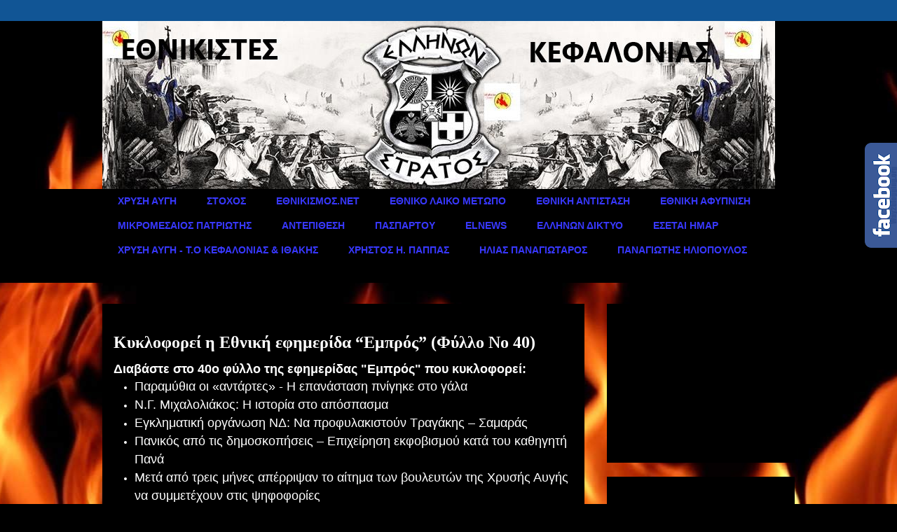

--- FILE ---
content_type: text/html; charset=UTF-8
request_url: https://e-kefalonia.blogspot.com/2014/03/40.html
body_size: 27932
content:
<!DOCTYPE html>
<html class='v2' dir='ltr' xmlns='http://www.w3.org/1999/xhtml' xmlns:b='http://www.google.com/2005/gml/b' xmlns:data='http://www.google.com/2005/gml/data' xmlns:expr='http://www.google.com/2005/gml/expr'>
<head>
<link href='https://www.blogger.com/static/v1/widgets/4128112664-css_bundle_v2.css' rel='stylesheet' type='text/css'/>
<meta content='width=1100' name='viewport'/>
<meta content='text/html; charset=UTF-8' http-equiv='Content-Type'/>
<meta content='blogger' name='generator'/>
<link href='https://e-kefalonia.blogspot.com/favicon.ico' rel='icon' type='image/x-icon'/>
<link href='http://e-kefalonia.blogspot.com/2014/03/40.html' rel='canonical'/>
<link rel="alternate" type="application/atom+xml" title="ΕΘΝΙΚΙΣΤΕΣ ΚΕΦΑΛΟΝΙΑΣ - Atom" href="https://e-kefalonia.blogspot.com/feeds/posts/default" />
<link rel="alternate" type="application/rss+xml" title="ΕΘΝΙΚΙΣΤΕΣ ΚΕΦΑΛΟΝΙΑΣ - RSS" href="https://e-kefalonia.blogspot.com/feeds/posts/default?alt=rss" />
<link rel="service.post" type="application/atom+xml" title="ΕΘΝΙΚΙΣΤΕΣ ΚΕΦΑΛΟΝΙΑΣ - Atom" href="https://www.blogger.com/feeds/4224588393372756858/posts/default" />

<link rel="alternate" type="application/atom+xml" title="ΕΘΝΙΚΙΣΤΕΣ ΚΕΦΑΛΟΝΙΑΣ - Atom" href="https://e-kefalonia.blogspot.com/feeds/9057904317020301075/comments/default" />
<!--Can't find substitution for tag [blog.ieCssRetrofitLinks]-->
<link href='http://cdncache-a.akamaihd.net/items/it/img/arrow-10x10.png' rel='image_src'/>
<meta content='http://e-kefalonia.blogspot.com/2014/03/40.html' property='og:url'/>
<meta content='Κυκλοφορεί η Εθνική εφημερίδα “Εμπρός” (Φύλλο Νο 40)  ' property='og:title'/>
<meta content='ΕΘΝΙΚΙΣΤΕΣ ΚΕΦΑΛΟΝΙΑΣ' property='og:description'/>
<meta content='https://lh3.googleusercontent.com/blogger_img_proxy/AEn0k_tTNcjryAFd7IO-Jz-hdmDm0OYm3YFQ6zxg89CIa6AErCAIiSsx3Beno13cMI-QkY1CEEeaBw50dATf6hwjoG697qrTrtRfo_N1Of9bmkL-XxuqBWczMoVFJFAeiL8=w1200-h630-p-k-no-nu' property='og:image'/>
<title>
ΕΘΝΙΚΙΣΤΕΣ ΚΕΦΑΛΟΝΙΑΣ: Κυκλοφορεί η Εθνική εφημερίδα &#8220;Εμπρός&#8221; (Φύλλο Νο 40)  
</title>
<style id='page-skin-1' type='text/css'><!--
/*
-----------------------------------------------
Blogger Template Style
Name:     Awesome Inc.
Designer: Tina Chen
URL:      tinachen.org
----------------------------------------------- */
/* Variable definitions
====================
<Variable name="keycolor" description="Main Color" type="color" default="#ffffff"/>
<Group description="Page" selector="body">
<Variable name="body.font" description="Font" type="font"
default="normal normal 13px Arial, Tahoma, Helvetica, FreeSans, sans-serif"/>
<Variable name="body.background.color" description="Background Color" type="color" default="#000000"/>
<Variable name="body.text.color" description="Text Color" type="color" default="#ffffff"/>
</Group>
<Group description="Links" selector=".main-inner">
<Variable name="link.color" description="Link Color" type="color" default="#888888"/>
<Variable name="link.visited.color" description="Visited Color" type="color" default="#444444"/>
<Variable name="link.hover.color" description="Hover Color" type="color" default="#cccccc"/>
</Group>
<Group description="Blog Title" selector=".header h1">
<Variable name="header.font" description="Title Font" type="font"
default="normal bold 40px Arial, Tahoma, Helvetica, FreeSans, sans-serif"/>
<Variable name="header.text.color" description="Title Color" type="color" default="#ffffff" />
<Variable name="header.background.color" description="Header Background" type="color" default="transparent" />
</Group>
<Group description="Blog Description" selector=".header .description">
<Variable name="description.font" description="Font" type="font"
default="normal normal 14px Arial, Tahoma, Helvetica, FreeSans, sans-serif"/>
<Variable name="description.text.color" description="Text Color" type="color"
default="#ffffff" />
</Group>
<Group description="Tabs Text" selector=".tabs-inner .widget li a">
<Variable name="tabs.font" description="Font" type="font"
default="normal bold 14px Arial, Tahoma, Helvetica, FreeSans, sans-serif"/>
<Variable name="tabs.text.color" description="Text Color" type="color" default="#ffffff"/>
<Variable name="tabs.selected.text.color" description="Selected Color" type="color" default="#3838ff"/>
</Group>
<Group description="Tabs Background" selector=".tabs-outer .PageList">
<Variable name="tabs.background.color" description="Background Color" type="color" default="#141414"/>
<Variable name="tabs.selected.background.color" description="Selected Color" type="color" default="#444444"/>
<Variable name="tabs.border.color" description="Border Color" type="color" default="#000000"/>
</Group>
<Group description="Date Header" selector=".main-inner .widget h2.date-header, .main-inner .widget h2.date-header span">
<Variable name="date.font" description="Font" type="font"
default="normal normal 14px Arial, Tahoma, Helvetica, FreeSans, sans-serif"/>
<Variable name="date.text.color" description="Text Color" type="color" default="#666666"/>
<Variable name="date.border.color" description="Border Color" type="color" default="#000000"/>
</Group>
<Group description="Post Title" selector="h3.post-title, h4, h3.post-title a">
<Variable name="post.title.font" description="Font" type="font"
default="normal bold 22px Arial, Tahoma, Helvetica, FreeSans, sans-serif"/>
<Variable name="post.title.text.color" description="Text Color" type="color" default="#ffffff"/>
</Group>
<Group description="Post Background" selector=".post">
<Variable name="post.background.color" description="Background Color" type="color" default="#000000" />
<Variable name="post.border.color" description="Border Color" type="color" default="#000000" />
<Variable name="post.border.bevel.color" description="Bevel Color" type="color" default="#000000"/>
</Group>
<Group description="Gadget Title" selector="h2">
<Variable name="widget.title.font" description="Font" type="font"
default="normal bold 14px Arial, Tahoma, Helvetica, FreeSans, sans-serif"/>
<Variable name="widget.title.text.color" description="Text Color" type="color" default="#ffffff"/>
</Group>
<Group description="Gadget Text" selector=".sidebar .widget">
<Variable name="widget.font" description="Font" type="font"
default="normal normal 14px Arial, Tahoma, Helvetica, FreeSans, sans-serif"/>
<Variable name="widget.text.color" description="Text Color" type="color" default="#ffffff"/>
<Variable name="widget.alternate.text.color" description="Alternate Color" type="color" default="#666666"/>
</Group>
<Group description="Gadget Links" selector=".sidebar .widget">
<Variable name="widget.link.color" description="Link Color" type="color" default="#ff0000"/>
<Variable name="widget.link.visited.color" description="Visited Color" type="color" default="#000000"/>
<Variable name="widget.link.hover.color" description="Hover Color" type="color" default="#b9b9b9"/>
</Group>
<Group description="Gadget Background" selector=".sidebar .widget">
<Variable name="widget.background.color" description="Background Color" type="color" default="#141414"/>
<Variable name="widget.border.color" description="Border Color" type="color" default="#222222"/>
<Variable name="widget.border.bevel.color" description="Bevel Color" type="color" default="#000000"/>
</Group>
<Group description="Sidebar Background" selector=".column-left-inner .column-right-inner">
<Variable name="widget.outer.background.color" description="Background Color" type="color" default="transparent" />
</Group>
<Group description="Images" selector=".main-inner">
<Variable name="image.background.color" description="Background Color" type="color" default="transparent"/>
<Variable name="image.border.color" description="Border Color" type="color" default="transparent"/>
</Group>
<Group description="Feed" selector=".blog-feeds">
<Variable name="feed.text.color" description="Text Color" type="color" default="#ffffff"/>
</Group>
<Group description="Feed Links" selector=".blog-feeds">
<Variable name="feed.link.color" description="Link Color" type="color" default="#ff0000"/>
<Variable name="feed.link.visited.color" description="Visited Color" type="color" default="#000000"/>
<Variable name="feed.link.hover.color" description="Hover Color" type="color" default="#b9b9b9"/>
</Group>
<Group description="Pager" selector=".blog-pager">
<Variable name="pager.background.color" description="Background Color" type="color" default="#000000" />
</Group>
<Group description="Footer" selector=".footer-outer">
<Variable name="footer.background.color" description="Background Color" type="color" default="#000000" />
<Variable name="footer.text.color" description="Text Color" type="color" default="#ffffff" />
</Group>
<Variable name="title.shadow.spread" description="Title Shadow" type="length" default="-1px"/>
<Variable name="body.background" description="Body Background" type="background"
color="#000000"
default="$(color) none repeat scroll top left"/>
<Variable name="body.background.gradient.cap" description="Body Gradient Cap" type="url"
default="none"/>
<Variable name="body.background.size" description="Body Background Size" type="string" default="auto"/>
<Variable name="tabs.background.gradient" description="Tabs Background Gradient" type="url"
default="none"/>
<Variable name="header.background.gradient" description="Header Background Gradient" type="url" default="none" />
<Variable name="header.padding.top" description="Header Top Padding" type="length" default="22px" />
<Variable name="header.margin.top" description="Header Top Margin" type="length" default="0" />
<Variable name="header.margin.bottom" description="Header Bottom Margin" type="length" default="0" />
<Variable name="widget.padding.top" description="Widget Padding Top" type="length" default="8px" />
<Variable name="widget.padding.side" description="Widget Padding Side" type="length" default="15px" />
<Variable name="widget.outer.margin.top" description="Widget Top Margin" type="length" default="0" />
<Variable name="widget.outer.background.gradient" description="Gradient" type="url" default="none" />
<Variable name="widget.border.radius" description="Gadget Border Radius" type="length" default="0" />
<Variable name="outer.shadow.spread" description="Outer Shadow Size" type="length" default="0" />
<Variable name="date.header.border.radius.top" description="Date Header Border Radius Top" type="length" default="0" />
<Variable name="date.header.position" description="Date Header Position" type="length" default="15px" />
<Variable name="date.space" description="Date Space" type="length" default="30px" />
<Variable name="date.position" description="Date Float" type="string" default="static" />
<Variable name="date.padding.bottom" description="Date Padding Bottom" type="length" default="0" />
<Variable name="date.border.size" description="Date Border Size" type="length" default="0" />
<Variable name="date.background" description="Date Background" type="background" color="transparent"
default="$(color) none no-repeat scroll top left" />
<Variable name="date.first.border.radius.top" description="Date First top radius" type="length" default="0" />
<Variable name="date.last.space.bottom" description="Date Last Space Bottom" type="length"
default="20px" />
<Variable name="date.last.border.radius.bottom" description="Date Last bottom radius" type="length" default="0" />
<Variable name="post.first.padding.top" description="First Post Padding Top" type="length" default="0" />
<Variable name="image.shadow.spread" description="Image Shadow Size" type="length" default="0"/>
<Variable name="image.border.radius" description="Image Border Radius" type="length" default="0"/>
<Variable name="separator.outdent" description="Separator Outdent" type="length" default="15px" />
<Variable name="title.separator.border.size" description="Widget Title Border Size" type="length" default="1px" />
<Variable name="list.separator.border.size" description="List Separator Border Size" type="length" default="1px" />
<Variable name="shadow.spread" description="Shadow Size" type="length" default="0"/>
<Variable name="startSide" description="Side where text starts in blog language" type="automatic" default="left"/>
<Variable name="endSide" description="Side where text ends in blog language" type="automatic" default="right"/>
<Variable name="date.side" description="Side where date header is placed" type="string" default="right"/>
<Variable name="pager.border.radius.top" description="Pager Border Top Radius" type="length" default="0" />
<Variable name="pager.space.top" description="Pager Top Space" type="length" default="1em" />
<Variable name="footer.background.gradient" description="Background Gradient" type="url" default="none" />
<Variable name="mobile.background.size" description="Mobile Background Size" type="string"
default="auto"/>
<Variable name="mobile.background.overlay" description="Mobile Background Overlay" type="string"
default="transparent none repeat scroll top left"/>
<Variable name="mobile.button.color" description="Mobile Button Color" type="color" default="#ffffff" />
*/
/* Content
----------------------------------------------- */
body {
font: normal normal 13px Arial, Tahoma, Helvetica, FreeSans, sans-serif;
color: #ffffff;
background: #000000 url(//themes.googleusercontent.com/image?id=1fPzKKjY9pDchHIeFXfLO2zY1SYfTku0PLrkb-Aiu7meqodh01WKnpNCHAuTcBrMZaM6D) repeat-x scroll top center /* Credit: imagedepotpro (http://www.istockphoto.com/googleimages.php?id=4489297&platform=blogger) */;
}
html body .content-outer {
min-width: 0;
max-width: 100%;
width: 100%;
}
a:link {
text-decoration: none;
color: #ff0000;
}
a:visited {
text-decoration: none;
color: #000000;
}
a:hover {
text-decoration: underline;
color: #b9b9b9;
}
.body-fauxcolumn-outer .cap-top {
position: absolute;
z-index: 1;
height: 276px;
width: 100%;
background: transparent none repeat-x scroll top left;
_background-image: none;
}
/* Columns
----------------------------------------------- */
.content-inner {
padding: 0;
}
.header-inner .section {
margin: 0 16px;
}
.tabs-inner .section {
margin: 0 16px;
}
.main-inner {
padding-top: 30px;
}
.main-inner .column-center-inner,
.main-inner .column-left-inner,
.main-inner .column-right-inner {
padding: 0 5px;
}
*+html body .main-inner .column-center-inner {
margin-top: -30px;
}
#layout .main-inner .column-center-inner {
margin-top: 0;
}
/* Header
----------------------------------------------- */
.header-outer {
margin: 0 0 0 0;
background: transparent none repeat scroll 0 0;
}
.Header h1 {
font: normal bold 40px Arial, Tahoma, Helvetica, FreeSans, sans-serif;
color: #ffffff;
text-shadow: 0 0 -1px #000000;
}
.Header h1 a {
color: #ffffff;
}
.Header .description {
font: normal normal 14px Arial, Tahoma, Helvetica, FreeSans, sans-serif;
color: #ffffff;
}
.header-inner .Header .titlewrapper,
.header-inner .Header .descriptionwrapper {
padding-left: 0;
padding-right: 0;
margin-bottom: 0;
}
.header-inner .Header .titlewrapper {
padding-top: 22px;
}
/* Tabs
----------------------------------------------- */
.tabs-outer {
overflow: hidden;
position: relative;
background: #000000 none repeat scroll 0 0;
}
#layout .tabs-outer {
overflow: visible;
}
.tabs-cap-top, .tabs-cap-bottom {
position: absolute;
width: 100%;
border-top: 1px solid #000000;
}
.tabs-cap-bottom {
bottom: 0;
}
.tabs-inner .widget li a {
display: inline-block;
margin: 0;
padding: .6em 1.5em;
font: normal bold 14px Arial, Tahoma, Helvetica, FreeSans, sans-serif;
color: #3838ff;
border-top: 1px solid #000000;
border-bottom: 1px solid #000000;
border-left: 1px solid #000000;
height: 16px;
line-height: 16px;
}
.tabs-inner .widget li:last-child a {
border-right: 1px solid #000000;
}
.tabs-inner .widget li.selected a, .tabs-inner .widget li a:hover {
background: #000000 none repeat-x scroll 0 -100px;
color: #ffffff;
}
/* Headings
----------------------------------------------- */
h2 {
font: normal bold 14px Arial, Tahoma, Helvetica, FreeSans, sans-serif;
color: #ffffff;
}
/* Widgets
----------------------------------------------- */
.main-inner .section {
margin: 0 27px;
padding: 0;
}
.main-inner .column-left-outer,
.main-inner .column-right-outer {
margin-top: 0;
}
#layout .main-inner .column-left-outer,
#layout .main-inner .column-right-outer {
margin-top: 0;
}
.main-inner .column-left-inner,
.main-inner .column-right-inner {
background: transparent none repeat 0 0;
-moz-box-shadow: 0 0 0 rgba(0, 0, 0, .2);
-webkit-box-shadow: 0 0 0 rgba(0, 0, 0, .2);
-goog-ms-box-shadow: 0 0 0 rgba(0, 0, 0, .2);
box-shadow: 0 0 0 rgba(0, 0, 0, .2);
-moz-border-radius: 0;
-webkit-border-radius: 0;
-goog-ms-border-radius: 0;
border-radius: 0;
}
#layout .main-inner .column-left-inner,
#layout .main-inner .column-right-inner {
margin-top: 0;
}
.sidebar .widget {
font: normal normal 14px Arial, Tahoma, Helvetica, FreeSans, sans-serif;
color: #ffffff;
}
.sidebar .widget a:link {
color: #ffffff;
}
.sidebar .widget a:visited {
color: #000000;
}
.sidebar .widget a:hover {
color: #ffffff;
}
.sidebar .widget h2 {
text-shadow: 0 0 -1px #000000;
}
.main-inner .widget {
background-color: #000000;
border: 1px solid #000000;
padding: 0 15px 15px;
margin: 20px -16px;
-moz-box-shadow: 0 0 0 rgba(0, 0, 0, .2);
-webkit-box-shadow: 0 0 0 rgba(0, 0, 0, .2);
-goog-ms-box-shadow: 0 0 0 rgba(0, 0, 0, .2);
box-shadow: 0 0 0 rgba(0, 0, 0, .2);
-moz-border-radius: 0;
-webkit-border-radius: 0;
-goog-ms-border-radius: 0;
border-radius: 0;
}
.main-inner .widget h2 {
margin: 0 -15px;
padding: .6em 15px .5em;
border-bottom: 1px solid #000000;
}
.footer-inner .widget h2 {
padding: 0 0 .4em;
border-bottom: 1px solid #000000;
}
.main-inner .widget h2 + div, .footer-inner .widget h2 + div {
border-top: 1px solid #000000;
padding-top: 8px;
}
.main-inner .widget .widget-content {
margin: 0 -15px;
padding: 7px 15px 0;
}
.main-inner .widget ul, .main-inner .widget #ArchiveList ul.flat {
margin: -8px -15px 0;
padding: 0;
list-style: none;
}
.main-inner .widget #ArchiveList {
margin: -8px 0 0;
}
.main-inner .widget ul li, .main-inner .widget #ArchiveList ul.flat li {
padding: .5em 15px;
text-indent: 0;
color: #000000;
border-top: 1px solid #000000;
border-bottom: 1px solid #000000;
}
.main-inner .widget #ArchiveList ul li {
padding-top: .25em;
padding-bottom: .25em;
}
.main-inner .widget ul li:first-child, .main-inner .widget #ArchiveList ul.flat li:first-child {
border-top: none;
}
.main-inner .widget ul li:last-child, .main-inner .widget #ArchiveList ul.flat li:last-child {
border-bottom: none;
}
.post-body {
position: relative;
}
.main-inner .widget .post-body ul {
padding: 0 2.5em;
margin: .5em 0;
list-style: disc;
}
.main-inner .widget .post-body ul li {
padding: 0.25em 0;
margin-bottom: .25em;
color: #ffffff;
border: none;
}
.footer-inner .widget ul {
padding: 0;
list-style: none;
}
.widget .zippy {
color: #000000;
}
/* Posts
----------------------------------------------- */
body .main-inner .Blog {
padding: 0;
margin-bottom: 1em;
background-color: transparent;
border: none;
-moz-box-shadow: 0 0 0 rgba(0, 0, 0, 0);
-webkit-box-shadow: 0 0 0 rgba(0, 0, 0, 0);
-goog-ms-box-shadow: 0 0 0 rgba(0, 0, 0, 0);
box-shadow: 0 0 0 rgba(0, 0, 0, 0);
}
.main-inner .section:last-child .Blog:last-child {
padding: 0;
margin-bottom: 1em;
}
.main-inner .widget h2.date-header {
margin: 0 -15px 1px;
padding: 0 0 0 0;
font: normal normal 14px Arial, Tahoma, Helvetica, FreeSans, sans-serif;
color: #000000;
background: transparent none no-repeat scroll top left;
border-top: 0 solid #000000;
border-bottom: 1px solid #000000;
-moz-border-radius-topleft: 0;
-moz-border-radius-topright: 0;
-webkit-border-top-left-radius: 0;
-webkit-border-top-right-radius: 0;
border-top-left-radius: 0;
border-top-right-radius: 0;
position: static;
bottom: 100%;
right: 15px;
text-shadow: 0 0 -1px #000000;
}
.main-inner .widget h2.date-header span {
font: normal normal 14px Arial, Tahoma, Helvetica, FreeSans, sans-serif;
display: block;
padding: .5em 15px;
border-left: 0 solid #000000;
border-right: 0 solid #000000;
}
.date-outer {
position: relative;
margin: 30px 0 20px;
padding: 0 15px;
background-color: #000000;
border: 1px solid #000000;
-moz-box-shadow: 0 0 0 rgba(0, 0, 0, .2);
-webkit-box-shadow: 0 0 0 rgba(0, 0, 0, .2);
-goog-ms-box-shadow: 0 0 0 rgba(0, 0, 0, .2);
box-shadow: 0 0 0 rgba(0, 0, 0, .2);
-moz-border-radius: 0;
-webkit-border-radius: 0;
-goog-ms-border-radius: 0;
border-radius: 0;
}
.date-outer:first-child {
margin-top: 0;
}
.date-outer:last-child {
margin-bottom: 20px;
-moz-border-radius-bottomleft: 0;
-moz-border-radius-bottomright: 0;
-webkit-border-bottom-left-radius: 0;
-webkit-border-bottom-right-radius: 0;
-goog-ms-border-bottom-left-radius: 0;
-goog-ms-border-bottom-right-radius: 0;
border-bottom-left-radius: 0;
border-bottom-right-radius: 0;
}
.date-posts {
margin: 0 -15px;
padding: 0 15px;
clear: both;
}
.post-outer, .inline-ad {
border-top: 1px solid #000000;
margin: 0 -15px;
padding: 15px 15px;
}
.post-outer {
padding-bottom: 10px;
}
.post-outer:first-child {
padding-top: 0;
border-top: none;
}
.post-outer:last-child, .inline-ad:last-child {
border-bottom: none;
}
.post-body {
position: relative;
}
.post-body img {
padding: 8px;
background: transparent;
border: 1px solid transparent;
-moz-box-shadow: 0 0 0 rgba(0, 0, 0, .2);
-webkit-box-shadow: 0 0 0 rgba(0, 0, 0, .2);
box-shadow: 0 0 0 rgba(0, 0, 0, .2);
-moz-border-radius: 0;
-webkit-border-radius: 0;
border-radius: 0;
}
h3.post-title, h4 {
font: normal bold 24px Georgia, Utopia, 'Palatino Linotype', Palatino, serif;
color: #ffffff;
}
h3.post-title a {
font: normal bold 24px Georgia, Utopia, 'Palatino Linotype', Palatino, serif;
color: #ffffff;
}
h3.post-title a:hover {
color: #b9b9b9;
text-decoration: underline;
}
.post-header {
margin: 0 0 1em;
}
.post-body {
line-height: 1.4;
}
.post-outer h2 {
color: #ffffff;
}
.post-footer {
margin: 1.5em 0 0;
}
#blog-pager {
padding: 15px;
font-size: 120%;
background-color: #ff0000;
border: 1px solid #000000;
-moz-box-shadow: 0 0 0 rgba(0, 0, 0, .2);
-webkit-box-shadow: 0 0 0 rgba(0, 0, 0, .2);
-goog-ms-box-shadow: 0 0 0 rgba(0, 0, 0, .2);
box-shadow: 0 0 0 rgba(0, 0, 0, .2);
-moz-border-radius: 0;
-webkit-border-radius: 0;
-goog-ms-border-radius: 0;
border-radius: 0;
-moz-border-radius-topleft: 0;
-moz-border-radius-topright: 0;
-webkit-border-top-left-radius: 0;
-webkit-border-top-right-radius: 0;
-goog-ms-border-top-left-radius: 0;
-goog-ms-border-top-right-radius: 0;
border-top-left-radius: 0;
border-top-right-radius-topright: 0;
margin-top: 1em;
}
.blog-feeds, .post-feeds {
margin: 1em 0;
text-align: center;
color: #ffffff;
}
.blog-feeds a, .post-feeds a {
color: #ff3838;
}
.blog-feeds a:visited, .post-feeds a:visited {
color: #000000;
}
.blog-feeds a:hover, .post-feeds a:hover {
color: #ff0000;
}
.post-outer .comments {
margin-top: 2em;
}
/* Comments
----------------------------------------------- */
.comments .comments-content .icon.blog-author {
background-repeat: no-repeat;
background-image: url([data-uri]);
}
.comments .comments-content .loadmore a {
border-top: 1px solid #000000;
border-bottom: 1px solid #000000;
}
.comments .continue {
border-top: 2px solid #000000;
}
/* Footer
----------------------------------------------- */
.footer-outer {
margin: -0 0 -1px;
padding: 0 0 0;
color: #ffffff;
overflow: hidden;
}
.footer-fauxborder-left {
border-top: 1px solid #000000;
background: #c52c2c none repeat scroll 0 0;
-moz-box-shadow: 0 0 0 rgba(0, 0, 0, .2);
-webkit-box-shadow: 0 0 0 rgba(0, 0, 0, .2);
-goog-ms-box-shadow: 0 0 0 rgba(0, 0, 0, .2);
box-shadow: 0 0 0 rgba(0, 0, 0, .2);
margin: 0 -0;
}
/* Mobile
----------------------------------------------- */
body.mobile {
background-size: auto;
}
.mobile .body-fauxcolumn-outer {
background: transparent none repeat scroll top left;
}
*+html body.mobile .main-inner .column-center-inner {
margin-top: 0;
}
.mobile .main-inner .widget {
padding: 0 0 15px;
}
.mobile .main-inner .widget h2 + div,
.mobile .footer-inner .widget h2 + div {
border-top: none;
padding-top: 0;
}
.mobile .footer-inner .widget h2 {
padding: 0.5em 0;
border-bottom: none;
}
.mobile .main-inner .widget .widget-content {
margin: 0;
padding: 7px 0 0;
}
.mobile .main-inner .widget ul,
.mobile .main-inner .widget #ArchiveList ul.flat {
margin: 0 -15px 0;
}
.mobile .main-inner .widget h2.date-header {
right: 0;
}
.mobile .date-header span {
padding: 0.4em 0;
}
.mobile .date-outer:first-child {
margin-bottom: 0;
border: 1px solid #000000;
-moz-border-radius-topleft: 0;
-moz-border-radius-topright: 0;
-webkit-border-top-left-radius: 0;
-webkit-border-top-right-radius: 0;
-goog-ms-border-top-left-radius: 0;
-goog-ms-border-top-right-radius: 0;
border-top-left-radius: 0;
border-top-right-radius: 0;
}
.mobile .date-outer {
border-color: #000000;
border-width: 0 1px 1px;
}
.mobile .date-outer:last-child {
margin-bottom: 0;
}
.mobile .main-inner {
padding: 0;
}
.mobile .header-inner .section {
margin: 0;
}
.mobile .post-outer, .mobile .inline-ad {
padding: 5px 0;
}
.mobile .tabs-inner .section {
margin: 0 10px;
}
.mobile .main-inner .widget h2 {
margin: 0;
padding: 0;
}
.mobile .main-inner .widget h2.date-header span {
padding: 0;
}
.mobile .main-inner .widget .widget-content {
margin: 0;
padding: 7px 0 0;
}
.mobile #blog-pager {
border: 1px solid transparent;
background: #c52c2c none repeat scroll 0 0;
}
.mobile .main-inner .column-left-inner,
.mobile .main-inner .column-right-inner {
background: transparent none repeat 0 0;
-moz-box-shadow: none;
-webkit-box-shadow: none;
-goog-ms-box-shadow: none;
box-shadow: none;
}
.mobile .date-posts {
margin: 0;
padding: 0;
}
.mobile .footer-fauxborder-left {
margin: 0;
border-top: inherit;
}
.mobile .main-inner .section:last-child .Blog:last-child {
margin-bottom: 0;
}
.mobile-index-contents {
color: #ffffff;
}
.mobile .mobile-link-button {
background: #ff0000 none repeat scroll 0 0;
}
.mobile-link-button a:link, .mobile-link-button a:visited {
color: #ffffff;
}
.mobile .tabs-inner .PageList .widget-content {
background: transparent;
border-top: 1px solid;
border-color: #000000;
color: #3838ff;
}
.mobile .tabs-inner .PageList .widget-content .pagelist-arrow {
border-left: 1px solid #000000;
}

--></style>
<style id='template-skin-1' type='text/css'><!--
body {
min-width: 1020px;
}
.content-outer, .content-fauxcolumn-outer, .region-inner {
min-width: 1020px;
max-width: 1020px;
_width: 1020px;
}
.main-inner .columns {
padding-left: 0px;
padding-right: 300px;
}
.main-inner .fauxcolumn-center-outer {
left: 0px;
right: 300px;
/* IE6 does not respect left and right together */
_width: expression(this.parentNode.offsetWidth -
parseInt("0px") -
parseInt("300px") + 'px');
}
.main-inner .fauxcolumn-left-outer {
width: 0px;
}
.main-inner .fauxcolumn-right-outer {
width: 300px;
}
.main-inner .column-left-outer {
width: 0px;
right: 100%;
margin-left: -0px;
}
.main-inner .column-right-outer {
width: 300px;
margin-right: -300px;
}
#layout {
min-width: 0;
}
#layout .content-outer {
min-width: 0;
width: 800px;
}
#layout .region-inner {
min-width: 0;
width: auto;
}
--></style>
<link href='https://www.blogger.com/dyn-css/authorization.css?targetBlogID=4224588393372756858&amp;zx=df19f409-5312-4b20-a19c-d5b3af8c185f' media='none' onload='if(media!=&#39;all&#39;)media=&#39;all&#39;' rel='stylesheet'/><noscript><link href='https://www.blogger.com/dyn-css/authorization.css?targetBlogID=4224588393372756858&amp;zx=df19f409-5312-4b20-a19c-d5b3af8c185f' rel='stylesheet'/></noscript>
<meta name='google-adsense-platform-account' content='ca-host-pub-1556223355139109'/>
<meta name='google-adsense-platform-domain' content='blogspot.com'/>

<!-- data-ad-client=ca-pub-5237330549662093 -->

</head>
<body class='loading'>
<div class='navbar no-items section' id='navbar'>
</div>
<div class='body-fauxcolumns'>
<div class='fauxcolumn-outer body-fauxcolumn-outer'>
<div class='cap-top'>
<div class='cap-left'></div>
<div class='cap-right'></div>
</div>
<div class='fauxborder-left'>
<div class='fauxborder-right'></div>
<div class='fauxcolumn-inner'>
</div>
</div>
<div class='cap-bottom'>
<div class='cap-left'></div>
<div class='cap-right'></div>
</div>
</div>
</div>
<div class='content'>
<div class='content-fauxcolumns'>
<div class='fauxcolumn-outer content-fauxcolumn-outer'>
<div class='cap-top'>
<div class='cap-left'></div>
<div class='cap-right'></div>
</div>
<div class='fauxborder-left'>
<div class='fauxborder-right'></div>
<div class='fauxcolumn-inner'>
</div>
</div>
<div class='cap-bottom'>
<div class='cap-left'></div>
<div class='cap-right'></div>
</div>
</div>
</div>
<div class='content-outer'>
<div class='content-cap-top cap-top'>
<div class='cap-left'></div>
<div class='cap-right'></div>
</div>
<div class='fauxborder-left content-fauxborder-left'>
<div class='fauxborder-right content-fauxborder-right'></div>
<div class='content-inner'>
<header>
<div class='header-outer'>
<div class='header-cap-top cap-top'>
<div class='cap-left'></div>
<div class='cap-right'></div>
</div>
<div class='fauxborder-left header-fauxborder-left'>
<div class='fauxborder-right header-fauxborder-right'></div>
<div class='region-inner header-inner'>
<div class='header section' id='header'><div class='widget Header' data-version='1' id='Header1'>
<div id='header-inner'>
<a href='https://e-kefalonia.blogspot.com/' style='display: block'>
<img alt='ΕΘΝΙΚΙΣΤΕΣ ΚΕΦΑΛΟΝΙΑΣ' height='240px; ' id='Header1_headerimg' src='https://blogger.googleusercontent.com/img/b/R29vZ2xl/AVvXsEj1CQR-w6yNgsbVt4-D60N3t8cfWMUcsYNf6v_tDgmAc3v4SKs3w8z0PMdcOc0M6X3RcGLDjZaYBuvYHH8wxnk0dhJEgtL8nhw0Vrn0MBUb5qYJIeFi9VMA7CuwjuL63EqZ0xgGJnaig3U/s1600/10670002_1384746751815551_6171143802325246202_n.jpg' style='display: block' width='960px; '/>
</a>
</div>
</div></div>
</div>
</div>
<div class='header-cap-bottom cap-bottom'>
<div class='cap-left'></div>
<div class='cap-right'></div>
</div>
</div>
</header>
<div class='tabs-outer'>
<div class='tabs-cap-top cap-top'>
<div class='cap-left'></div>
<div class='cap-right'></div>
</div>
<div class='fauxborder-left tabs-fauxborder-left'>
<div class='fauxborder-right tabs-fauxborder-right'></div>
<div class='region-inner tabs-inner'>
<div class='tabs section' id='crosscol'><div class='widget PageList' data-version='1' id='PageList2'>
<div class='widget-content'>
<ul>
<li>
<a href='http://www.xryshaygh.com/'>ΧΡΥΣΗ ΑΥΓΗ</a>
</li>
<li>
<a href='http://www.stoxos.gr/'>ΣΤΟΧΟΣ</a>
</li>
<li>
<a href='http://ethnikismos.net/'>ΕΘΝΙΚΙΣΜΟΣ.ΝΕΤ</a>
</li>
<li>
<a href='http://elamcy.com/'>ΕΘΝΙΚΟ ΛΑΙΚΟ ΜΕΤΩΠΟ</a>
</li>
<li>
<a href='http://iskiosaco.blogspot.gr/'>ΕΘΝΙΚΗ ΑΝΤΙΣΤΑΣΗ</a>
</li>
<li>
<a href='http://ethniki-afipnisi.blogspot.gr/'>ΕΘΝΙΚΗ ΑΦΥΠΝΙΣΗ</a>
</li>
<li>
<a href='http://mikromeseos.blogspot.gr/'>ΜΙΚΡΟΜΕΣΑΙΟΣ ΠΑΤΡΙΩΤΗΣ</a>
</li>
<li>
<a href='http://www.antepithesi.gr/'>ΑΝΤΕΠΙΘΕΣΗ</a>
</li>
<li>
<a href='http://paspartoy.blogspot.gr/'>ΠΑΣΠΑΡΤΟΥ</a>
</li>
<li>
<a href='http://elnewsgr.blogspot.gr/'>ELNEWS</a>
</li>
<li>
<a href='http://elldiktyo.blogspot.gr/'>ΕΛΛΗΝΩΝ ΔΙΚΤΥΟ</a>
</li>
<li>
<a href='http://essetaihmar.blogspot.gr/'>ΕΣΕΤΑΙ ΗΜΑΡ</a>
</li>
<li>
<a href='http://hrisiavgikef.blogspot.gr/'>ΧΡΥΣΗ ΑΥΓΗ - Τ.Ο ΚΕΦΑΛΟΝΙΑΣ & ΙΘΑΚΗΣ</a>
</li>
<li>
<a href='http://xristospappas.blogspot.gr/'>ΧΡΗΣΤΟΣ Η. ΠΑΠΠΑΣ</a>
</li>
<li>
<a href='http://ipanagiotaros.blogspot.gr/'>ΗΛΙΑΣ ΠΑΝΑΓΙΩΤΑΡΟΣ</a>
</li>
<li>
<a href='http://panagiotisiliopoulos.wordpress.com/'>ΠΑΝΑΓΙΩΤΗΣ ΗΛΙΟΠΟΥΛΟΣ</a>
</li>
</ul>
<div class='clear'></div>
</div>
</div></div>
<div class='tabs section' id='crosscol-overflow'><div class='widget HTML' data-version='1' id='HTML6'>
<div class='widget-content'>
<style>
#movingtitles{
top:0px;
left:0px;
z-index:9999999;
position:fixed;
width:100%;
height:30px;
background:#115595;
color:#FFFFFF;
font:14px Arial;}
#movingtext{text-align:center;padding:5px;font-family:Arial;font-size:14px;color:#FFFFFF;}
#movingtext a{color:#FFFFFF;text-decoration:none;font:14px Arial;}
#movingtext a:hover{color:#FFFF00;text-decoration:none;}
</style>
<div id='movingtitles'>
<div id="movingtext">
<script type='text/javascript'>
var jnWidth="100";
var jnScrollAmount="10";
var jnScrollDelay="20";
var jnDirection="left";
var jntargetlink="yes";
var jnnumPosts="48";
var jnBulletchar ="==&#9658;";
var jnimagebullet="yes";
var jnimgurl="https://blogger.googleusercontent.com/img/b/R29vZ2xl/AVvXsEgedtvGNWqDstn5MB3opyGcS2VC-vh2h3xskzvnXejH06xl77ZRw6e9ClgmV6l-0x2ZbSyhuM4gncQCaM3wydvIEo02DGMVFilk3n5Te1sIxivjHl5oH9s0sAIiPPv68vXh4qaJ7TrxIkw/s15-no/BLOGGER.gif";
var jnfontsize="14";
var jnbgcolor="115595";
var jnlinkcolor="FFFF00";
var jnlinkhovercolor="FFFF00";
</script>
<script type='text/javascript' src='https://dl.dropboxusercontent.com/s/mrvfyay0twvgk7s/scrolling-recent-posts.js' ></script>

<script type="text/javascript" src="//e-kefalonia.blogspot.gr//feeds/posts/default?alt=json-in-script&amp;callback=jnAdvRecentPostsScrollerv3&amp;max-results=48"></script></div></div>
</div>
<div class='clear'></div>
</div></div>
</div>
</div>
<div class='tabs-cap-bottom cap-bottom'>
<div class='cap-left'></div>
<div class='cap-right'></div>
</div>
</div>
<div class='main-outer'>
<div class='main-cap-top cap-top'>
<div class='cap-left'></div>
<div class='cap-right'></div>
</div>
<div class='fauxborder-left main-fauxborder-left'>
<div class='fauxborder-right main-fauxborder-right'></div>
<div class='region-inner main-inner'>
<div class='columns fauxcolumns'>
<div class='fauxcolumn-outer fauxcolumn-center-outer'>
<div class='cap-top'>
<div class='cap-left'></div>
<div class='cap-right'></div>
</div>
<div class='fauxborder-left'>
<div class='fauxborder-right'></div>
<div class='fauxcolumn-inner'>
</div>
</div>
<div class='cap-bottom'>
<div class='cap-left'></div>
<div class='cap-right'></div>
</div>
</div>
<div class='fauxcolumn-outer fauxcolumn-left-outer'>
<div class='cap-top'>
<div class='cap-left'></div>
<div class='cap-right'></div>
</div>
<div class='fauxborder-left'>
<div class='fauxborder-right'></div>
<div class='fauxcolumn-inner'>
</div>
</div>
<div class='cap-bottom'>
<div class='cap-left'></div>
<div class='cap-right'></div>
</div>
</div>
<div class='fauxcolumn-outer fauxcolumn-right-outer'>
<div class='cap-top'>
<div class='cap-left'></div>
<div class='cap-right'></div>
</div>
<div class='fauxborder-left'>
<div class='fauxborder-right'></div>
<div class='fauxcolumn-inner'>
</div>
</div>
<div class='cap-bottom'>
<div class='cap-left'></div>
<div class='cap-right'></div>
</div>
</div>
<!-- corrects IE6 width calculation -->
<div class='columns-inner'>
<div class='column-center-outer'>
<div class='column-center-inner'>
<div class='main section' id='main'><div class='widget Blog' data-version='1' id='Blog1'>
<div class='blog-posts hfeed'>
<!--Can't find substitution for tag [defaultAdStart]-->

                                        <div class="date-outer">
                                      
<h2 class='date-header'>
<span>
Κυριακή 30 Μαρτίου 2014
</span>
</h2>

                                        <div class="date-posts">
                                      
<div class='post-outer'>
<div class='post hentry uncustomized-post-template' itemprop='blogPost' itemscope='itemscope' itemtype='http://schema.org/BlogPosting'>
<meta content='http://cdncache-a.akamaihd.net/items/it/img/arrow-10x10.png' itemprop='image_url'/>
<meta content='4224588393372756858' itemprop='blogId'/>
<meta content='9057904317020301075' itemprop='postId'/>
<a name='9057904317020301075'></a>
<h3 class='post-title entry-title' itemprop='name'>
Κυκλοφορεί η Εθνική εφημερίδα &#8220;Εμπρός&#8221; (Φύλλο Νο 40)  
</h3>
<div class='post-header'>
<div class='post-header-line-1'></div>
</div>
<div class='post-body entry-content' id='post-body-9057904317020301075' itemprop='description articleBody'>
<div dir="ltr" style="text-align: left;" trbidi="on">
<div style="border: 0px; font-family: sans-serif; line-height: 23px; outline: 0px; padding: 0px; vertical-align: baseline;">
<strong style="border: 0px; margin: 0px; outline: 0px; padding: 0px; vertical-align: baseline;"><span style="background-color: black; color: white; font-size: large;">Διαβάστε στο 40ο φύλλο της εφημερίδας "Εμπρός" που κυκλοφορεί:</span></strong></div>
<ul style="border: 0px; font-family: sans-serif; line-height: 24px; margin: 0px 0px 0px 30px; outline: 0px; padding: 0px; vertical-align: baseline;">
<li style="border: 0px; margin: 0px; outline: 0px; padding: 0px; vertical-align: baseline;"><span style="background-color: black; color: white; font-size: large;">Παραμύθια οι &#171;αντάρτες&#187; - Η επανάσταση πνίγηκε στο γάλα</span></li>
<li style="border: 0px; margin: 0px; outline: 0px; padding: 0px; vertical-align: baseline;"><span style="background-color: black; color: white; font-size: large;">Ν.Γ. Μιχαλολιάκος: Η ιστορία στο απόσπασμα</span></li>
<li style="border: 0px; margin: 0px; outline: 0px; padding: 0px; vertical-align: baseline;"><span style="background-color: black; color: white; font-size: large;">Εγκληματική οργάνωση ΝΔ: Να προφυλακιστούν Τραγάκης &#8211; Σαμαράς</span></li>
<li style="border: 0px; margin: 0px; outline: 0px; padding: 0px; vertical-align: baseline;"><span style="background-color: black; color: white; font-size: large;">Πανικός από τις δημοσκοπήσεις &#8211; Επιχείρηση εκφοβισμού κατά του καθηγητή Πανά</span></li>
<li style="border: 0px; margin: 0px; outline: 0px; padding: 0px; vertical-align: baseline;"><span style="background-color: black; color: white; font-size: large;">Μετά από τρεις μήνες απέρριψαν το αίτημα των βουλευτών της Χρυσής Αυγής να συμμετέχουν στις ψηφοφορίες</span></li>
<li style="border: 0px; margin: 0px; outline: 0px; padding: 0px; vertical-align: baseline;"><span style="background-color: black; color: white; font-size: large;">Πολιτικές διώξεις εναντίον των Κυπρίων Συναγωνιστών του ΕΛΑΜ</span></li>
<li style="border: 0px; margin: 0px; outline: 0px; padding: 0px; vertical-align: baseline;"><span style="background-color: black; color: white; font-size: large;">Έλληνες φαρμακοποιοί: Μας δίνουν στεγνά στα νύχια ξένων συμφερόντων</span></li>
<li style="border: 0px; margin: 0px; outline: 0px; padding: 0px; vertical-align: baseline;"><span style="background-color: black; color: white; font-size: large;">Ηλίας Ηλιακόπουλος &#8211; Μια δημοκρατία που φοβάται τον εαυτόν της αργά η γρήγορα θα καταρρεύσει</span></li>
<li style="border: 0px; margin: 0px; outline: 0px; padding: 0px; vertical-align: baseline;"><span style="background-color: black; color: white; font-size: large;">Εθνικισμός ή μνημόνιο: το δίλημμα των εκλογών του Μαΐου</span></li>
<li style="border: 0px; margin: 0px; outline: 0px; padding: 0px; vertical-align: baseline;"><span style="background-color: black; color: white; font-size: large;">Το ψηφοδέλτιο της &#171;Ελληνικής Αυγής για την Αθήνα&#187;</span></li>
</ul>
<div style="border: 0px; font-family: sans-serif; line-height: 23px; outline: 0px; padding: 0px; vertical-align: baseline;">
<span style="background-color: black; color: white; font-size: large;"><strong style="border: 0px; margin: 0px; outline: 0px; padding: 0px; vertical-align: baseline;">Η Εφημερίδα ΕΜΠΡΟΣ είναι μία νέα φωνή στον χώρο των έντυπων μέσων, μία φωνή προσηλωμένη στις παραδοσιακές αξίες του Ελληνισμού</strong>.&nbsp;Εστιάζει σε ζητήματα εθνικά και κοινωνικά και η θεματολογία της είναι πολυεπίπεδη: Εθνική Άμυνα, Γεωπολιτική και Γεωστρατηγική, Ένοπλες Δυνάμεις, Εγκληματικότητα, Λαθρομετανάστευση, Οικονομία, Πολιτική, Πολιτισμός και Ιστορία. Η Εφημερίδα ΕΜΠΡΟΣ φιλοδοξεί να εκφράσει κάθε Έλληνα Πατριώτη, να γίνει δική του φωνή και να πει Αλήθειες που τα μεγάλα μέσα ενημέρωσης αποκρύπτουν ή διαστρεβλώνουν.</span></div>
<div style="border: 0px; font-family: sans-serif; line-height: 23px; outline: 0px; padding: 0px; vertical-align: baseline;">
<em style="border: 0px; margin: 0px; outline: 0px; padding: 0px; vertical-align: baseline;"><span style="background-color: black; color: white; font-size: large;">Εβδομαδιαία Εθνική Εφημερίδα ΕΜΠΡΟΣ - Η φωνή της Αλήθειας</span></em></div>
<div style="border: 0px; font-family: sans-serif; line-height: 23px; outline: 0px; padding: 0px; vertical-align: baseline;">
<strong style="border: 0px; margin: 0px; outline: 0px; padding: 0px; vertical-align: baseline;"><span style="background-color: black; color: white; font-size: large;">Κυκλοφορεί&nbsp;<a href="http://www.xryshaygh.com/index.php/enimerosi/view/kukloforei-h-ethnikh-efhmerida-empros-fullo-no-40#" id="_GPLITA_0" in_rurl="http://i.txtsrving.info/click?v=[base64]&amp;subid=g-546027-3656d363471f49b7a44f628e7670138f-" style="-webkit-tap-highlight-color: rgb(255, 94, 153); border: none !important; display: inline !important; float: none !important; height: auto !important; line-height: 18px !important; margin: 0px !important; min-height: 0px !important; min-width: 0px !important; outline: none; padding: 0px !important; vertical-align: baseline !important; width: auto !important;" title="Click to Continue &gt; by safeweb">σήμερα<img src="https://lh3.googleusercontent.com/blogger_img_proxy/AEn0k_tTNcjryAFd7IO-Jz-hdmDm0OYm3YFQ6zxg89CIa6AErCAIiSsx3Beno13cMI-QkY1CEEeaBw50dATf6hwjoG697qrTrtRfo_N1Of9bmkL-XxuqBWczMoVFJFAeiL8=s0-d" style="background-image: none; border: none !important; display: inline !important; float: none !important; height: 10px !important; margin: 0px 0px 0px 3px !important; min-height: 0px !important; min-width: 0px !important; outline: 0px; padding: 0px !important; vertical-align: super !important; width: 10px !important;"></a>&nbsp;Σάββατο 29 Μαρτίου και κάθε Σάββατο με 1 ευρώ</span></strong></div>
<div style="border: 0px; font-family: sans-serif; line-height: 23px; outline: 0px; padding: 0px; vertical-align: baseline;">
<strong style="border: 0px; margin: 0px; outline: 0px; padding: 0px; vertical-align: baseline;"><span style="background-color: black; color: white; font-size: large;"><img alt="" src="https://lh3.googleusercontent.com/blogger_img_proxy/AEn0k_tQXK1vBURrd5OS0m1wRbuCV_IVj3P_alfKsJhtQ4pyXxNguKpZb4vELs8QksK06BAYn05durt4FMxRb0OKD9K34GJEoRPDMluj9anjbIOCGwwu35VPVeqR6MRtMA=s0-d" style="border: 0px; height: 747px; margin: 0px; outline: 0px; padding: 0px; vertical-align: baseline; width: 640px;"></span></strong></div>
</div>
<div style='clear: both;'></div>
</div>
<div class='post-footer'>
<div class='post-footer-line post-footer-line-1'>
<span class='post-author vcard'>
Αναρτήθηκε από
<span class='fn' itemprop='author' itemscope='itemscope' itemtype='http://schema.org/Person'>
<span itemprop='name'>
Ανώνυμος
</span>
</span>
</span>
<span class='post-timestamp'>
στις
<meta content='http://e-kefalonia.blogspot.com/2014/03/40.html' itemprop='url'/>
<a class='timestamp-link' href='https://e-kefalonia.blogspot.com/2014/03/40.html' rel='bookmark' title='permanent link'>
<abbr class='published' itemprop='datePublished' title='2014-03-30T10:14:00+03:00'>
10:14&#8239;π.μ.
</abbr>
</a>
</span>
<span class='reaction-buttons'>
</span>
<span class='star-ratings'>
</span>
<span class='post-comment-link'>
</span>
<span class='post-backlinks post-comment-link'>
</span>
<span class='post-icons'>
<span class='item-action'>
<a href='https://www.blogger.com/email-post/4224588393372756858/9057904317020301075' title='Αποστολή ανάρτησης'>
<img alt="" class="icon-action" height="13" src="//img1.blogblog.com/img/icon18_email.gif" width="18">
</a>
</span>
<span class='item-control blog-admin pid-1672744560'>
<a href='https://www.blogger.com/post-edit.g?blogID=4224588393372756858&postID=9057904317020301075&from=pencil' title='Επεξεργασία ανάρτησης'>
<img alt="" class="icon-action" height="18" src="//img2.blogblog.com/img/icon18_edit_allbkg.gif" width="18">
</a>
</span>
</span>
<div class='post-share-buttons goog-inline-block'>
<a class='goog-inline-block share-button sb-email' href='https://www.blogger.com/share-post.g?blogID=4224588393372756858&postID=9057904317020301075&target=email' target='_blank' title='Αποστολή με μήνυμα ηλεκτρονικού ταχυδρομείου
'>
<span class='share-button-link-text'>
Αποστολή με μήνυμα ηλεκτρονικού ταχυδρομείου
</span>
</a>
<a class='goog-inline-block share-button sb-blog' href='https://www.blogger.com/share-post.g?blogID=4224588393372756858&postID=9057904317020301075&target=blog' onclick='window.open(this.href, "_blank", "height=270,width=475"); return false;' target='_blank' title='BlogThis!'>
<span class='share-button-link-text'>
BlogThis!
</span>
</a>
<a class='goog-inline-block share-button sb-twitter' href='https://www.blogger.com/share-post.g?blogID=4224588393372756858&postID=9057904317020301075&target=twitter' target='_blank' title='Κοινοποίηση στο X'>
<span class='share-button-link-text'>
Κοινοποίηση στο X
</span>
</a>
<a class='goog-inline-block share-button sb-facebook' href='https://www.blogger.com/share-post.g?blogID=4224588393372756858&postID=9057904317020301075&target=facebook' onclick='window.open(this.href, "_blank", "height=430,width=640"); return false;' target='_blank' title='Μοιραστείτε το στο Facebook'>
<span class='share-button-link-text'>
Μοιραστείτε το στο Facebook
</span>
</a>
<a class='goog-inline-block share-button sb-pinterest' href='https://www.blogger.com/share-post.g?blogID=4224588393372756858&postID=9057904317020301075&target=pinterest' target='_blank' title='Κοινοποίηση στο Pinterest'>
<span class='share-button-link-text'>
Κοινοποίηση στο Pinterest
</span>
</a>
</div>
</div>
<div class='post-footer-line post-footer-line-2'>
<span class='post-labels'>
Ετικέτες
<a href='https://e-kefalonia.blogspot.com/search/label/%CE%A7%CE%A1%CE%A5%CE%A3%CE%97%20%CE%91%CE%A5%CE%93%CE%97' rel='tag'>
ΧΡΥΣΗ ΑΥΓΗ
</a>
</span>
</div>
<div class='post-footer-line post-footer-line-3'>
<span class='post-location'>
</span>
</div>
</div>
</div>
<div class='comments' id='comments'>
<a name='comments'></a>
<h4>
Δεν υπάρχουν σχόλια
                                      :
                                    </h4>
<div id='Blog1_comments-block-wrapper'>
<dl class='avatar-comment-indent' id='comments-block'>
</dl>
</div>
<p class='comment-footer'>
<a href='https://www.blogger.com/comment/fullpage/post/4224588393372756858/9057904317020301075' onclick='javascript:window.open(this.href, "bloggerPopup", "toolbar=0,location=0,statusbar=1,menubar=0,scrollbars=yes,width=640,height=500"); return false;'>
Δημοσίευση σχολίου
</a>
</p>
<div id='backlinks-container'>
<div id='Blog1_backlinks-container'>
</div>
</div>
</div>
</div>
<!--Can't find substitution for tag [defaultAdEnd]-->
<div class='inline-ad'>
<script type="text/javascript"><!--
google_ad_client = "ca-pub-5237330549662093";
google_ad_host = "ca-host-pub-1556223355139109";
google_ad_host_channel = "L0007";
/* e-kefalonia_main_Blog1_336x280_as */
google_ad_slot = "2593878962";
google_ad_width = 336;
google_ad_height = 280;
//-->
</script>
<script type="text/javascript"
src="//pagead2.googlesyndication.com/pagead/show_ads.js">
</script>
</div>
<!--Can't find substitution for tag [adStart]-->

                                      </div></div>
                                    
<!--Can't find substitution for tag [adEnd]-->
</div>
<div class='blog-pager' id='blog-pager'>
<span id='blog-pager-newer-link'>
<a class='blog-pager-newer-link' href='https://e-kefalonia.blogspot.com/2014/03/blog-post_2300.html' id='Blog1_blog-pager-newer-link' title='Νεότερη ανάρτηση'>
Νεότερη ανάρτηση
</a>
</span>
<span id='blog-pager-older-link'>
<a class='blog-pager-older-link' href='https://e-kefalonia.blogspot.com/2014/03/blog-post_30.html' id='Blog1_blog-pager-older-link' title='Παλαιότερη Ανάρτηση'>
Παλαιότερη Ανάρτηση
</a>
</span>
<a class='home-link' href='https://e-kefalonia.blogspot.com/'>
Αρχική σελίδα
</a>
</div>
<div class='clear'></div>
<div class='post-feeds'>
<div class='feed-links'>
Εγγραφή σε:
<a class='feed-link' href='https://e-kefalonia.blogspot.com/feeds/9057904317020301075/comments/default' target='_blank' type='application/atom+xml'>
Σχόλια ανάρτησης
                                      (
                                      Atom
                                      )
                                    </a>
</div>
</div>
</div></div>
</div>
</div>
<div class='column-left-outer'>
<div class='column-left-inner'>
<aside>
</aside>
</div>
</div>
<div class='column-right-outer'>
<div class='column-right-inner'>
<aside>
<div class='sidebar section' id='sidebar-right-1'><div class='widget AdSense' data-version='1' id='AdSense1'>
<div class='widget-content'>
<script type="text/javascript"><!--
google_ad_client = "ca-pub-5237330549662093";
google_ad_host = "ca-host-pub-1556223355139109";
google_ad_host_channel = "L0001";
/* e-kefalonia_sidebar-right-1_AdSense1_200x200_as */
google_ad_slot = "4070612164";
google_ad_width = 200;
google_ad_height = 200;
//-->
</script>
<script type="text/javascript"
src="//pagead2.googlesyndication.com/pagead/show_ads.js">
</script>
<div class='clear'></div>
</div>
</div><div class='widget HTML' data-version='1' id='HTML5'>
<div class='widget-content'>
<object type="application/x-shockwave-flash" data="http://www.buzzbuttons.com/BUTTON0/twitbutton.swf" width="150" height="120"><param name="movie" value="//www.buzzbuttons.com/BUTTON0/twitbutton.swf"><param name="allowscriptaccess" value="always" /><param name="menu" value="false" /><param name="wmode" value="transparent" /><param name="flashvars" value="username=ethnikisteskef" /><a href="http://posftiaxnoblog.blogspot.com" title="blogger">blogger</a><embed src="//www.buzzbuttons.com/BUTTON0/twitbutton.swf" type="application/x-shockwave-flash" allowscriptaccess="always" width="100" height="80" menu="false" wmode="transparent" flashvars="username=ethnikisteskef"></embed></object>
</div>
<div class='clear'></div>
</div><div class='widget Translate' data-version='1' id='Translate1'>
<h2 class='title'>
Translate
</h2>
<div id='google_translate_element'></div>
<script>
          function googleTranslateElementInit() {
            new google.translate.TranslateElement({
              pageLanguage: 'el',
              autoDisplay: 'true',
              layout: google.translate.TranslateElement.InlineLayout.VERTICAL
            }, 'google_translate_element');
                                                  }
        </script>
<script src='//translate.google.com/translate_a/element.js?cb=googleTranslateElementInit'></script>
<div class='clear'></div>
</div><div class='widget HTML' data-version='1' id='HTML1'>
<div class='widget-content'>
<div><iframe id="37D231BF-8675-4D85-BE2E-DEA779717312" scrolling="no" frameborder="0" width="142" height="545" src=""></iframe><a target="_blank" style="display: block; text-decoration: underline; font: 10px/10px Arial,san-serif; color: rgb(119, 119, 119);" href="http://www.deltiokairou.gr/?widget_type=days_vertical">O καιρός σήμερα</a><script type="text/javascript" src="//service.24media.gr/js/deltiokairou_widget.js"></script><script type="text/javascript">set_url("37D231BF-8675-4D85-BE2E-DEA779717312", "http://service.24media.gr/app/forecast/details/multi-vertical.html?loc=38.17,20.49,0&label=%CE%9A%CE%B5%CF%86%CE%B1%CE%BB%CE%BB%CE%BF%CE%BD%CE%B9%CE%AC&noItems=5&interval=24&css=/css/multi-vertical.css&color=RED&js=/js/multi-vertical.js");</script></div>
</div>
<div class='clear'></div>
</div><div class='widget HTML' data-version='1' id='HTML3'>
<div class='widget-content'>
<script src="https://ajax.googleapis.com/ajax/libs/jquery/1.6.1/jquery.min.js" type="text/javascript"></script>
<script type="text/javascript">
//<!--
$(document).ready(function() {$(".w2bslikebox").hover(function() {$(this).stop().animate({right: "0"}, "medium");}, function() {$(this).stop().animate({right: "-250"}, "medium");}, 500);});
//-->
</script>
<style type="text/css">
.w2bslikebox{background: url("https://blogger.googleusercontent.com/img/b/R29vZ2xl/AVvXsEhUn73nRpKq0zrlQFNlhiVfvMjY7rSUeml_vyDDspuH5voPsVIX-yq9JwwPFxS-Sb0LL4jXU_Joki9oJ2AycCTHX6oevHBlqS2jk3XHEOpAIfjvyOovQHo7VW_5ZsxmnDnBZaVKffCtt8TX/s150/w2b_facebookbadge.pn") no-repeat scroll left center transparent !important;display: block;float: right;height: 270px;padding: 0 5px 0 46px;width: 245px;z-index: 99999;position:fixed;right:-250px;top:20%;}
.w2bslikebox div{border:none;position:relative;display:block;}
.w2bslikebox span{bottom: 12px;font: 8px "lucida grande",tahoma,verdana,arial,sans-serif;position: absolute;right: 6px;text-align: right;z-index: 99999;}
.w2bslikebox span a{color: #808080;text-decoration:none;}
.w2bslikebox span a:hover{text-decoration:underline;}
</style><div class="w2bslikebox" style=""><div>
<iframe src="http://www.facebook.com/plugins/likebox.php?href=http%3A%2F%2Ffacebook.com%2Fpages/Εθνικιστές-Κεφαλονιάς/667151173413644&amp;width=245&amp;colorscheme=light&amp;show_faces=true&amp; connections=12&amp;stream=false&amp;header=false&amp;height=270" scrolling="no" frameborder="0" scrolling="no" style="border: medium none; overflow: hidden; height: 270px; width: 245px;background:#fff;"></iframe><span>Widget by:<a href="http://www.bloggertricks.gr">Blogger Tips</a></span></div></div>
</div>
<div class='clear'></div>
</div><div class='widget HTML' data-version='1' id='HTML7'>
<div class='widget-content'>
<!-- SCM Music Player http://scmplayer.net -->
<script type="text/javascript" src="//scmplayer.net/script.js" data-config="{&#39;skin&#39;:&#39;skins/tunes/skin.css&#39;,&#39;volume&#39;:84,&#39;autoplay&#39;:true,&#39;shuffle&#39;:false,&#39;repeat&#39;:1,&#39;placement&#39;:&#39;bottom&#39;,&#39;showplaylist&#39;:false,&#39;playlist&#39;:[{&#39;title&#39;:&#39;&#39;,&#39;url&#39;:&#39;https://youtu.be/q3UnMKGWSrE&#39;}]}"></script>
<!-- SCM Music Player script end -->
</div>
<div class='clear'></div>
</div><div class='widget Stats' data-version='1' id='Stats1'>
<h2>
ΠΡΟΒΟΛΕΣ ΣΕΛΙΔΑΣ
</h2>
<div class='widget-content'>
<div id='Stats1_content' style='display: none;'>
<span class='counter-wrapper graph-counter-wrapper' id='Stats1_totalCount'></span>
<div class='clear'></div>
</div>
</div>
</div><div class='widget Image' data-version='1' id='Image2'>
<h2>ΜΑΚΕΛΕΙΟ</h2>
<div class='widget-content'>
<a href='http://www.makeleio.gr/'>
<img alt='ΜΑΚΕΛΕΙΟ' height='236' id='Image2_img' src='https://blogger.googleusercontent.com/img/b/R29vZ2xl/AVvXsEhGxg44XuFhGsyBpcyjoPWbIdN2jFhy1qGA2Z0SkT9EmnnjT7r4WrFwA0s6xoBWBjUJKqUKb0vu7gd85syb-fYTqVVIq2zozg4IiNzmZPSLU2Q5FMhLuaRbxBiwM0iRu63mXbsbYPilCq4/s236/0-00-2.jpg' width='214'/>
</a>
<br/>
</div>
<div class='clear'></div>
</div><div class='widget PopularPosts' data-version='1' id='PopularPosts1'>
<h2>Δημοφιλείς αναρτήσεις</h2>
<div class='widget-content popular-posts'>
<ul>
<li>
<div class='item-content'>
<div class='item-thumbnail'>
<a href='https://e-kefalonia.blogspot.com/2019/02/blog-post_59.html' target='_blank'>
<img alt='' border='0' src='https://lh3.googleusercontent.com/blogger_img_proxy/AEn0k_siMS7j_NTOTUiOGND8-kPduAaC5kyx_vdM2GHhtIu-eJgIjQByCcByPfTb3vi0Tg7WUFFzTODIzOJ3aXJai6hL2Zmkq4kswCVFdArCknfCB6cderFj5Z50Wd28B1OkCIKEMzqOMVdC-VQ=w72-h72-p-k-no-nu'/>
</a>
</div>
<div class='item-title'><a href='https://e-kefalonia.blogspot.com/2019/02/blog-post_59.html'>ΛΑΕ ΠΡΟΣΚΥΝΗΜΕΝΕ, ΜΕ ΤΑ ΕΓΚΛΗΜΑΤΑ ΠΟΥ ΕΚΑΝΕΣ. ΦΩΝΑΞΤΕ ΤΟΝ ΜΠΟΓΙΑ ΝΑ ΤΗΝ ΚΥΚΛΩΣΕΙ ΜΕ ΤΗΝ ΑΠΟΧΗ ΤΗΝ ΠΑΛΙΟ-ΠΑΤΣΑΒΟΥΡΑ. ΕΠΙΚΙΝΔΥΝΟ &#171;ΡΕΤΑΡΙΣΜΑ&#187; ΣΤΗ ΒΟΥΛΗ ΤΗΣ ΜΕΤΑΓΡΑΦΗΣ ΤΟΥ ΤΣΙΠΡΑ (ΒΙΝΤΕΟ)</a></div>
<div class='item-snippet'>      &#171;Προσπαθώ με τα τέρατα να τα βγάλω πέρα, είμαι στο λάκκο με τα φίδια. Αισθάνομαι απογοητευμένη&#8230; Η ΝΔ έχει στους κόλπους της βουλευτές ...</div>
</div>
<div style='clear: both;'></div>
</li>
<li>
<div class='item-content'>
<div class='item-thumbnail'>
<a href='https://e-kefalonia.blogspot.com/2013/11/blog-post_7.html' target='_blank'>
<img alt='' border='0' src='https://blogger.googleusercontent.com/img/b/R29vZ2xl/AVvXsEghfkyo40xvTuGghWMEHQ7QtTtYBU52ZlMmJ_61-yCOUWtjYpk797w6yWhnUe1pMktOOVf9umDS5AZgNqQHfb1tEKR6WfGSjF-86Tj1m_6TyYIslhF-5zPz3DybhCB1l9G2P0bWQpjUydEC/w72-h72-p-k-no-nu/%CE%BA%CE%B1%CF%83%CE%B9%CE%B4%CE%B9%CE%B1%CF%81%CE%B7%CF%82.jpg'/>
</a>
</div>
<div class='item-title'><a href='https://e-kefalonia.blogspot.com/2013/11/blog-post_7.html'>Ηλίας Κασιδιάρης (ΒΙΝΤΕΟ): "Ο Τσίπρας υπέγραψε για να απελευθερωθεί τρομοκράτης"</a></div>
<div class='item-snippet'>         &#171;Ο ΣΥΡΙΖΑ αποφυλάκισε τρομοκράτη&#187;  Ο κ. Κασιδιάρης σε δηλώσεις του κατηγόρησε ονομαστικά τον Αλέξη Τσίπρα ο οποίος υπέγραφε το κείμ...</div>
</div>
<div style='clear: both;'></div>
</li>
<li>
<div class='item-content'>
<div class='item-thumbnail'>
<a href='https://e-kefalonia.blogspot.com/2014/09/1500000-4000.html' target='_blank'>
<img alt='' border='0' src='https://lh3.googleusercontent.com/blogger_img_proxy/AEn0k_unIdCZ6DoJyzvzi9CailUR-hJK5keJRvQUiyN3duGhrvEUrU47Oz68oBUxzdXIyiDYfUPdE-Xp3xwUsW9ZifQlSA_qvG8fLkBTPyHvEfhydMGM3wpas7hvnBrCi2TEHpg=w72-h72-p-k-no-nu'/>
</a>
</div>
<div class='item-title'><a href='https://e-kefalonia.blogspot.com/2014/09/1500000-4000.html'>&#8220;ΕΦΑΓΑΝ&#8221; 1.500.000 ΕΥΡΩ ΔΗΜΟΣΙΟ ΧΡΗΜΑ ΓΙΑ ΤΟΝ &#8220;ΘΗΣΑΥΡΟ&#8221; ΤΟΥ ΜΕΓΑΛΟΥ ΑΛΕΞΑΝΔΡΟΥ-ΤΑ ΜΙΣΑ ΤΑ ΕΙΧΕ ΔΩΣΕΙ Ο ΛΑΤΣΗΣ ΓΙΑ ΝΑ &#8220;ΚΑΛΩΔΙΩΣΟΥΝ&#8221; ΣΥΜΜΟΡΙΑ ΜΕ 4.000 ΧΡΥΣΑ ΚΛΕΜΜΕΝΑ! ΣΕ ΧΑΝΤΑΚΙ ΣΚΟΤΩΜΕΝΟΣ Ο &#8220;ΤΥΜΒΩΡΥΧΟΣ&#8221;- Ο &#8220;ΜΑΓΟΣ&#8221; ΤΗΣ ΘΕΣΣΑΛΟΝΙΚΗΣ, ΠΟΛΙΤΙΚΟΙ ΑΡΧΑΙΟΚΑΠΗΛΟΙ ΚΑΙ ΟΥΚΡΑΝΟΙ ΠΡΑΚΤΟΡΕΣ ΤΗΣ ΤΙΜΟΣΕΝΚΟ(ΦΩΤΟ ΝΤΟΚΟΥΜΕΝΤΟ)</a></div>
<div class='item-snippet'>    Το&#8217; χουμε ξαναπεί. Οι ιστορίες αρχαιοκαπηλίας μοιάζουν με φιλμ νουάρ και&#160; αστυνομικά μυθιστορήματα αλλά όσο μαθαίνουμε γι αυτές, τόσο πε...</div>
</div>
<div style='clear: both;'></div>
</li>
<li>
<div class='item-content'>
<div class='item-thumbnail'>
<a href='https://e-kefalonia.blogspot.com/2016/06/mega.html' target='_blank'>
<img alt='' border='0' src='https://lh3.googleusercontent.com/blogger_img_proxy/AEn0k_vtqGByI3vAX3Mwek99Fwma6dAsbfwsKHx7ggFsZB_JM68U67ehN587UOec7cFpBID6zv1dNI8TW9zDhd-TEGrGlyBf_b3cWUNbJhbfYqDYQY7h8HVWBgNX_iGeTa0bMMQywD8VAj0nzDKOE3aLsC2Lfag4R7o=w72-h72-p-k-no-nu'/>
</a>
</div>
<div class='item-title'><a href='https://e-kefalonia.blogspot.com/2016/06/mega.html'>ΠΟΝΟΣ ΣΤΟ ΤΟΥΡΚΟΦΙΛΟ MEGA ΓΙΑ ΤΙΣ ΔΗΛΩΣΕΙΣ ΤΟΥ ΗΛΙΑ ΠΑΝΑΓΙΩΤΑΡΟΥ ΣΧΕΤΙΚΑ ΜΕ ΤΗΝ ΤΡΟΜΟΚΡΑΤΙΚΗ ΕΠΙΘΕΣΗ ΣΤΗΝ ΚΩΝΣΤΑΝΤΙΝΟΥΠΟΛΗ &#8211; ΒΙΝΤΕΟ</a></div>
<div class='item-snippet'>    Με έναν παραληρηματικό πρόλογο η παρουσιάστρια του μεσημβρινού δελτίου ειδήσεων του Μega σχολίασε αρνητικά τις&#160; δηλώσεις του βουλευτή τη...</div>
</div>
<div style='clear: both;'></div>
</li>
<li>
<div class='item-content'>
<div class='item-thumbnail'>
<a href='https://e-kefalonia.blogspot.com/2013/04/blog-post_3145.html' target='_blank'>
<img alt='' border='0' src='https://lh3.googleusercontent.com/blogger_img_proxy/AEn0k_vg1tx8sVwtnMjfjWWzE6iKI7U3091sWf1giY3kUQtTUUrobi4OzgAMAeAQiX7GIyt2qv1VoN7dDFrPTzrmacBh3zFvytU0jZTJcqbWvqY8sC6l6S6sH2gsTllSYI3cEaRqWODIkBagBqa_QcSPnCpY2lh7n68J1Nwe7A=w72-h72-p-k-no-nu'/>
</a>
</div>
<div class='item-title'><a href='https://e-kefalonia.blogspot.com/2013/04/blog-post_3145.html'>ΓΕΩΡΓΙΟΣ      ΠΑΠΑΔΟΠΟΥΛΟΣ - Ο ΘΕΜΕΛΙΩΤΗΣ ΤΗΣ ΝΕΩΤΕΡΑΣ ΕΛΛΑΔΟΣ</a></div>
<div class='item-snippet'>        Ο ΘΕΜΕΛΙΩΤΗΣ ΤΗΣ ΝΕΩΤΕΡΑΣ ΕΛΛΑΔΟΣ       &#160; &#160; &#160;                       ΖΗΤΩ Η 21η ΑΠΡΙΛΙΟΥ 1967              ΓΕΩΡΓΙΟΣ ΠΑΠΑΔΟΠΟΥΛΟΣ   Ο ...</div>
</div>
<div style='clear: both;'></div>
</li>
<li>
<div class='item-content'>
<div class='item-thumbnail'>
<a href='https://e-kefalonia.blogspot.com/2014/11/blog-post_21.html' target='_blank'>
<img alt='' border='0' src='https://blogger.googleusercontent.com/img/b/R29vZ2xl/AVvXsEgLvoPFSDcMTDQVjltpSejokYteLPgZZu2iWko-jMylPKPzqT7fUy7cwFoP6HZitMwnVR89YIvHviVrQK8_mcbq1JqzuVaeCkjH08aObSlkfDhsShXzFN_5DU5SqyPBDYnbu-tQ_b8Xymdb/w72-h72-p-k-no-nu/2013-10-26+13.25.27.jpg'/>
</a>
</div>
<div class='item-title'><a href='https://e-kefalonia.blogspot.com/2014/11/blog-post_21.html'>Φωτογραφικό υλικό για τον ΕΔΕΣ και τους πρωταγωνιστές της οργάνωσης</a></div>
<div class='item-snippet'>    Από αριστερά Κατιάνης, Μυριδάκης, Ζέρβας, Παπαδάκης, Πετιμεζάς.      Ναπολέων Ζέρβας, αρχηγός και ιδρυτής ΕΔΕΣ-ΕΟΕΑ.      Μιχάλης Μυριδά...</div>
</div>
<div style='clear: both;'></div>
</li>
<li>
<div class='item-content'>
<div class='item-thumbnail'>
<a href='https://e-kefalonia.blogspot.com/2018/10/blog-post_57.html' target='_blank'>
<img alt='' border='0' src='https://lh3.googleusercontent.com/blogger_img_proxy/AEn0k_tdSZ2ZJbKN4VQfQDfTqQ5cKaFFKxMUy-SWZAe2FGQ-53acZK5kRlinWEqUwboBKTrrXRWv0xnqdFUnTfo4JNs59_2IopFXTdDkMHIK4kEyZkrXL3kpCUIIFHAs2M9Pxud0mI94lZ_S-_9S=w72-h72-p-k-no-nu'/>
</a>
</div>
<div class='item-title'><a href='https://e-kefalonia.blogspot.com/2018/10/blog-post_57.html'>ΔΕΝ ΕΙΝΑΙ -ΜΟΝΟ- ΤΟ ΟΝΟΜΑ, ΗΛΙΘΙΕ!</a></div>
<div class='item-snippet'>   Ήρθε η ώρα να κάνουμε έναν τελικό απολογισμό σε ό,τι αφορά το συλλαλητήριο της 4ης Φεβρουαρίου. Δεν θα αναλύσουμε τώρα για ποιον λόγο έπρ...</div>
</div>
<div style='clear: both;'></div>
</li>
<li>
<div class='item-content'>
<div class='item-thumbnail'>
<a href='https://e-kefalonia.blogspot.com/2013/04/siemens-k.html' target='_blank'>
<img alt='' border='0' src='https://blogger.googleusercontent.com/img/b/R29vZ2xl/AVvXsEjR5CwSoqcbUv7oasYB46h53On-ryJaSaC9U1xltPoWAN3ng-dhOflgPrA42WhyZLfiFi1dPLHoM4_oz7BrjK3tskKYr_20D4-P0S9aPffzmX150NxHdqP8BQRiyJaippIYeWUlSinbBrVL/w72-h72-p-k-no-nu/siemens-xrtistofor.jpg'/>
</a>
</div>
<div class='item-title'><a href='https://e-kefalonia.blogspot.com/2013/04/siemens-k.html'>ΤΑ &#171;ΧΡΥΣΑ ΤΙΜΟΛΟΓΙΑ&#187; ΤΗΣ SIEMENS KΟΣΗΜΑΤΑ ΧΙΛΙΑΔΩΝ ΕΥΡΩ</a></div>
<div class='item-snippet'>      *Κάλυπταν με ταινία τα ονόματα των παραληπτών!   * Το ΣΔΟΕ έχει υποχρέωση να ελέγξει πού πήγαν όλα αυτά τα πανάκριβα &#171;δώρα&#187;   *Αν έχου...</div>
</div>
<div style='clear: both;'></div>
</li>
<li>
<div class='item-content'>
<div class='item-thumbnail'>
<a href='https://e-kefalonia.blogspot.com/2018/10/blog-post_47.html' target='_blank'>
<img alt='' border='0' src='https://blogger.googleusercontent.com/img/b/R29vZ2xl/AVvXsEjColt4FFBcJQuD_28LcsKrmKUvYCOOwaU2ITq0eZE9bqokEq0SyDLeFoZkWYAgM3ZLCsxi5GkL-MKhFdMw-jKLpY-_Q2_LVfUoruL3poXSZ2OCfi1U-Ppse7lXUVIk4_1tV7agtGliWfo/w72-h72-p-k-no-nu/VELOUXIOTIS.jpg'/>
</a>
</div>
<div class='item-title'><a href='https://e-kefalonia.blogspot.com/2018/10/blog-post_47.html'>Πως αποδοκίμαζε ο κομμουνιστής Μπαρτζώτας τον δηλωσία Βελουχιώτη</a></div>
<div class='item-snippet'> &#160;    Αφού είναι στην επικαιρότητα οι δηλώσεις μετάνοιας, θα ήταν ενδιαφέρον να δούμε ποια ήταν η γνώμη ενός υψηλόβαθμου στελέχους του ΚΚΕ, ...</div>
</div>
<div style='clear: both;'></div>
</li>
<li>
<div class='item-content'>
<div class='item-thumbnail'>
<a href='https://e-kefalonia.blogspot.com/2018/10/blog-post_85.html' target='_blank'>
<img alt='' border='0' src='https://lh3.googleusercontent.com/blogger_img_proxy/AEn0k_vXWwfkbhkHk6pUUgL5ARdd1mJdyAmvtWPJicjEcnUW6-2bhSDzc0Z5Tl6G_IdUdtDP4vQO_YQHjkKCG3uMa_aUk32Uk3yiqrJDQHpmyavBiQUQeEZyaQxYVk-xCE2DLdzwv37CfmoMYe1aJ6Hv-huycSPnLbVGWjCTu2cEQKtMvN_ya67uRL1x4nzyh0DoHA=w72-h72-p-k-no-nu'/>
</a>
</div>
<div class='item-title'><a href='https://e-kefalonia.blogspot.com/2018/10/blog-post_85.html'> ΔΗΜΑΡΧΟΣ ΔΟΞΑΤΟΥ ΠΡΟΣ ΝΟΤΟΠΟΥΛΟΥ: ΟΤΑΝ Η ΚΥΒΕΡΝΗΣΗ ΑΝΤΙΛΗΦΘΕΙ ΠΩΣ Η ΜΑΚΕΔΟΝΙΑ ΕΙΝΑΙ ΕΛΛΗΝΙΚΗ ΕΛΑ ΝΑ ΜΕ ΣΥΝΑΝΤΗΣΕΙΣ</a></div>
<div class='item-snippet'>    Με ανοιχτή επιστολή απάντησε στην υπουργίνα (οποία κατάντια!) Νοτοπούλου, που βρισκόταν στην Δράμα και του απηύθυνε πρόσκληση για συνάντ...</div>
</div>
<div style='clear: both;'></div>
</li>
</ul>
<div class='clear'></div>
</div>
</div><div class='widget Image' data-version='1' id='Image1'>
<h2>
Ε.ΛΑ.Μ
</h2>
<div class='widget-content'>
<a href='http://www.elamcy.com/'>
<img alt='Ε.ΛΑ.Μ' height='334' id='Image1_img' src='https://blogger.googleusercontent.com/img/b/R29vZ2xl/AVvXsEiVIQtZQj_1v2x0sub8VEVYcHz0y2D0W5hyphenhyphenqLCzX6MxYYabvTUZH7s59w9mTAHjqxtU-V-Q54S8-oDlk2Cjf1E9xnuwLgDjxjHkKk31gxByzb_cMlqV6Ygk4T_0BmsfIGYT7LOhiNdtuiE/s1600/10.jpg' width='236'/>
</a>
<br/>
</div>
<div class='clear'></div>
</div>
<div class='widget Text' data-version='1' id='Text1'>
<h2 class='title'>
ΕΠΙΚΟΙΝΩΝΙΑ
</h2>
<div class='widget-content'>
kef.ethnikismos@gmail.com
</div>
<div class='clear'></div>
</div><div class='widget HTML' data-version='1' id='HTML2'>
<h2 class='title'>
ΑΝΑΓΝΩΣΤΕΣ
</h2>
<div class='widget-content'>
<script type="text/javascript" src="//ja.revolvermaps.com/2/1.js?i=0fnx1tyar60&amp;s=220&amp;m=0&amp;v=false&amp;r=false&amp;b=000000&amp;n=false&amp;c=000000" async="async"></script>
</div>
<div class='clear'></div>
</div><div class='widget Followers' data-version='1' id='Followers1'>
<h2 class='title'>ΑΝΑΓΝΩΣΤΕΣ</h2>
<div class='widget-content'>
<div id='Followers1-wrapper'>
<div style='margin-right:2px;'>
<div><script type="text/javascript" src="https://apis.google.com/js/platform.js"></script>
<div id="followers-iframe-container"></div>
<script type="text/javascript">
    window.followersIframe = null;
    function followersIframeOpen(url) {
      gapi.load("gapi.iframes", function() {
        if (gapi.iframes && gapi.iframes.getContext) {
          window.followersIframe = gapi.iframes.getContext().openChild({
            url: url,
            where: document.getElementById("followers-iframe-container"),
            messageHandlersFilter: gapi.iframes.CROSS_ORIGIN_IFRAMES_FILTER,
            messageHandlers: {
              '_ready': function(obj) {
                window.followersIframe.getIframeEl().height = obj.height;
              },
              'reset': function() {
                window.followersIframe.close();
                followersIframeOpen("https://www.blogger.com/followers/frame/4224588393372756858?colors\x3dCgt0cmFuc3BhcmVudBILdHJhbnNwYXJlbnQaByNmZmZmZmYiByNmZjAwMDAqByMwMDAwMDAyByNmZmZmZmY6ByNmZmZmZmZCByNmZjAwMDBKByMwMDAwMDBSByNmZjAwMDBaC3RyYW5zcGFyZW50\x26pageSize\x3d21\x26hl\x3del\x26origin\x3dhttps://e-kefalonia.blogspot.com");
              },
              'open': function(url) {
                window.followersIframe.close();
                followersIframeOpen(url);
              }
            }
          });
        }
      });
    }
    followersIframeOpen("https://www.blogger.com/followers/frame/4224588393372756858?colors\x3dCgt0cmFuc3BhcmVudBILdHJhbnNwYXJlbnQaByNmZmZmZmYiByNmZjAwMDAqByMwMDAwMDAyByNmZmZmZmY6ByNmZmZmZmZCByNmZjAwMDBKByMwMDAwMDBSByNmZjAwMDBaC3RyYW5zcGFyZW50\x26pageSize\x3d21\x26hl\x3del\x26origin\x3dhttps://e-kefalonia.blogspot.com");
  </script></div>
</div>
</div>
<div class='clear'></div>
</div>
</div><div class='widget BlogArchive' data-version='1' id='BlogArchive1'>
<h2>
Αρχειοθήκη ιστολογίου
</h2>
<div class='widget-content'>
<div id='ArchiveList'>
<div id='BlogArchive1_ArchiveList'>
<ul class='hierarchy'>
<li class='archivedate collapsed'>
<a class='toggle' href='javascript:void(0)'>
<span class='zippy'>

                  &#9658;&#160;
                
</span>
</a>
<a class='post-count-link' href='https://e-kefalonia.blogspot.com/2019/'>
2019
</a>
<span class='post-count' dir='ltr'>
                (
                4
                )
              </span>
<ul class='hierarchy'>
<li class='archivedate collapsed'>
<a class='toggle' href='javascript:void(0)'>
<span class='zippy'>

                  &#9658;&#160;
                
</span>
</a>
<a class='post-count-link' href='https://e-kefalonia.blogspot.com/2019/02/'>
Φεβρουαρίου
</a>
<span class='post-count' dir='ltr'>
                (
                4
                )
              </span>
</li>
</ul>
</li>
</ul>
<ul class='hierarchy'>
<li class='archivedate collapsed'>
<a class='toggle' href='javascript:void(0)'>
<span class='zippy'>

                  &#9658;&#160;
                
</span>
</a>
<a class='post-count-link' href='https://e-kefalonia.blogspot.com/2018/'>
2018
</a>
<span class='post-count' dir='ltr'>
                (
                36
                )
              </span>
<ul class='hierarchy'>
<li class='archivedate collapsed'>
<a class='toggle' href='javascript:void(0)'>
<span class='zippy'>

                  &#9658;&#160;
                
</span>
</a>
<a class='post-count-link' href='https://e-kefalonia.blogspot.com/2018/10/'>
Οκτωβρίου
</a>
<span class='post-count' dir='ltr'>
                (
                25
                )
              </span>
</li>
</ul>
<ul class='hierarchy'>
<li class='archivedate collapsed'>
<a class='toggle' href='javascript:void(0)'>
<span class='zippy'>

                  &#9658;&#160;
                
</span>
</a>
<a class='post-count-link' href='https://e-kefalonia.blogspot.com/2018/09/'>
Σεπτεμβρίου
</a>
<span class='post-count' dir='ltr'>
                (
                11
                )
              </span>
</li>
</ul>
</li>
</ul>
<ul class='hierarchy'>
<li class='archivedate collapsed'>
<a class='toggle' href='javascript:void(0)'>
<span class='zippy'>

                  &#9658;&#160;
                
</span>
</a>
<a class='post-count-link' href='https://e-kefalonia.blogspot.com/2017/'>
2017
</a>
<span class='post-count' dir='ltr'>
                (
                106
                )
              </span>
<ul class='hierarchy'>
<li class='archivedate collapsed'>
<a class='toggle' href='javascript:void(0)'>
<span class='zippy'>

                  &#9658;&#160;
                
</span>
</a>
<a class='post-count-link' href='https://e-kefalonia.blogspot.com/2017/10/'>
Οκτωβρίου
</a>
<span class='post-count' dir='ltr'>
                (
                31
                )
              </span>
</li>
</ul>
<ul class='hierarchy'>
<li class='archivedate collapsed'>
<a class='toggle' href='javascript:void(0)'>
<span class='zippy'>

                  &#9658;&#160;
                
</span>
</a>
<a class='post-count-link' href='https://e-kefalonia.blogspot.com/2017/09/'>
Σεπτεμβρίου
</a>
<span class='post-count' dir='ltr'>
                (
                75
                )
              </span>
</li>
</ul>
</li>
</ul>
<ul class='hierarchy'>
<li class='archivedate collapsed'>
<a class='toggle' href='javascript:void(0)'>
<span class='zippy'>

                  &#9658;&#160;
                
</span>
</a>
<a class='post-count-link' href='https://e-kefalonia.blogspot.com/2016/'>
2016
</a>
<span class='post-count' dir='ltr'>
                (
                139
                )
              </span>
<ul class='hierarchy'>
<li class='archivedate collapsed'>
<a class='toggle' href='javascript:void(0)'>
<span class='zippy'>

                  &#9658;&#160;
                
</span>
</a>
<a class='post-count-link' href='https://e-kefalonia.blogspot.com/2016/06/'>
Ιουνίου
</a>
<span class='post-count' dir='ltr'>
                (
                7
                )
              </span>
</li>
</ul>
<ul class='hierarchy'>
<li class='archivedate collapsed'>
<a class='toggle' href='javascript:void(0)'>
<span class='zippy'>

                  &#9658;&#160;
                
</span>
</a>
<a class='post-count-link' href='https://e-kefalonia.blogspot.com/2016/05/'>
Μαΐου
</a>
<span class='post-count' dir='ltr'>
                (
                17
                )
              </span>
</li>
</ul>
<ul class='hierarchy'>
<li class='archivedate collapsed'>
<a class='toggle' href='javascript:void(0)'>
<span class='zippy'>

                  &#9658;&#160;
                
</span>
</a>
<a class='post-count-link' href='https://e-kefalonia.blogspot.com/2016/04/'>
Απριλίου
</a>
<span class='post-count' dir='ltr'>
                (
                11
                )
              </span>
</li>
</ul>
<ul class='hierarchy'>
<li class='archivedate collapsed'>
<a class='toggle' href='javascript:void(0)'>
<span class='zippy'>

                  &#9658;&#160;
                
</span>
</a>
<a class='post-count-link' href='https://e-kefalonia.blogspot.com/2016/03/'>
Μαρτίου
</a>
<span class='post-count' dir='ltr'>
                (
                89
                )
              </span>
</li>
</ul>
<ul class='hierarchy'>
<li class='archivedate collapsed'>
<a class='toggle' href='javascript:void(0)'>
<span class='zippy'>

                  &#9658;&#160;
                
</span>
</a>
<a class='post-count-link' href='https://e-kefalonia.blogspot.com/2016/02/'>
Φεβρουαρίου
</a>
<span class='post-count' dir='ltr'>
                (
                5
                )
              </span>
</li>
</ul>
<ul class='hierarchy'>
<li class='archivedate collapsed'>
<a class='toggle' href='javascript:void(0)'>
<span class='zippy'>

                  &#9658;&#160;
                
</span>
</a>
<a class='post-count-link' href='https://e-kefalonia.blogspot.com/2016/01/'>
Ιανουαρίου
</a>
<span class='post-count' dir='ltr'>
                (
                10
                )
              </span>
</li>
</ul>
</li>
</ul>
<ul class='hierarchy'>
<li class='archivedate collapsed'>
<a class='toggle' href='javascript:void(0)'>
<span class='zippy'>

                  &#9658;&#160;
                
</span>
</a>
<a class='post-count-link' href='https://e-kefalonia.blogspot.com/2015/'>
2015
</a>
<span class='post-count' dir='ltr'>
                (
                648
                )
              </span>
<ul class='hierarchy'>
<li class='archivedate collapsed'>
<a class='toggle' href='javascript:void(0)'>
<span class='zippy'>

                  &#9658;&#160;
                
</span>
</a>
<a class='post-count-link' href='https://e-kefalonia.blogspot.com/2015/12/'>
Δεκεμβρίου
</a>
<span class='post-count' dir='ltr'>
                (
                47
                )
              </span>
</li>
</ul>
<ul class='hierarchy'>
<li class='archivedate collapsed'>
<a class='toggle' href='javascript:void(0)'>
<span class='zippy'>

                  &#9658;&#160;
                
</span>
</a>
<a class='post-count-link' href='https://e-kefalonia.blogspot.com/2015/11/'>
Νοεμβρίου
</a>
<span class='post-count' dir='ltr'>
                (
                8
                )
              </span>
</li>
</ul>
<ul class='hierarchy'>
<li class='archivedate collapsed'>
<a class='toggle' href='javascript:void(0)'>
<span class='zippy'>

                  &#9658;&#160;
                
</span>
</a>
<a class='post-count-link' href='https://e-kefalonia.blogspot.com/2015/10/'>
Οκτωβρίου
</a>
<span class='post-count' dir='ltr'>
                (
                16
                )
              </span>
</li>
</ul>
<ul class='hierarchy'>
<li class='archivedate collapsed'>
<a class='toggle' href='javascript:void(0)'>
<span class='zippy'>

                  &#9658;&#160;
                
</span>
</a>
<a class='post-count-link' href='https://e-kefalonia.blogspot.com/2015/09/'>
Σεπτεμβρίου
</a>
<span class='post-count' dir='ltr'>
                (
                3
                )
              </span>
</li>
</ul>
<ul class='hierarchy'>
<li class='archivedate collapsed'>
<a class='toggle' href='javascript:void(0)'>
<span class='zippy'>

                  &#9658;&#160;
                
</span>
</a>
<a class='post-count-link' href='https://e-kefalonia.blogspot.com/2015/07/'>
Ιουλίου
</a>
<span class='post-count' dir='ltr'>
                (
                10
                )
              </span>
</li>
</ul>
<ul class='hierarchy'>
<li class='archivedate collapsed'>
<a class='toggle' href='javascript:void(0)'>
<span class='zippy'>

                  &#9658;&#160;
                
</span>
</a>
<a class='post-count-link' href='https://e-kefalonia.blogspot.com/2015/06/'>
Ιουνίου
</a>
<span class='post-count' dir='ltr'>
                (
                301
                )
              </span>
</li>
</ul>
<ul class='hierarchy'>
<li class='archivedate collapsed'>
<a class='toggle' href='javascript:void(0)'>
<span class='zippy'>

                  &#9658;&#160;
                
</span>
</a>
<a class='post-count-link' href='https://e-kefalonia.blogspot.com/2015/05/'>
Μαΐου
</a>
<span class='post-count' dir='ltr'>
                (
                87
                )
              </span>
</li>
</ul>
<ul class='hierarchy'>
<li class='archivedate collapsed'>
<a class='toggle' href='javascript:void(0)'>
<span class='zippy'>

                  &#9658;&#160;
                
</span>
</a>
<a class='post-count-link' href='https://e-kefalonia.blogspot.com/2015/04/'>
Απριλίου
</a>
<span class='post-count' dir='ltr'>
                (
                156
                )
              </span>
</li>
</ul>
<ul class='hierarchy'>
<li class='archivedate collapsed'>
<a class='toggle' href='javascript:void(0)'>
<span class='zippy'>

                  &#9658;&#160;
                
</span>
</a>
<a class='post-count-link' href='https://e-kefalonia.blogspot.com/2015/02/'>
Φεβρουαρίου
</a>
<span class='post-count' dir='ltr'>
                (
                12
                )
              </span>
</li>
</ul>
<ul class='hierarchy'>
<li class='archivedate collapsed'>
<a class='toggle' href='javascript:void(0)'>
<span class='zippy'>

                  &#9658;&#160;
                
</span>
</a>
<a class='post-count-link' href='https://e-kefalonia.blogspot.com/2015/01/'>
Ιανουαρίου
</a>
<span class='post-count' dir='ltr'>
                (
                8
                )
              </span>
</li>
</ul>
</li>
</ul>
<ul class='hierarchy'>
<li class='archivedate expanded'>
<a class='toggle' href='javascript:void(0)'>
<span class='zippy toggle-open'>
                &#9660;&#160;
              </span>
</a>
<a class='post-count-link' href='https://e-kefalonia.blogspot.com/2014/'>
2014
</a>
<span class='post-count' dir='ltr'>
                (
                2216
                )
              </span>
<ul class='hierarchy'>
<li class='archivedate collapsed'>
<a class='toggle' href='javascript:void(0)'>
<span class='zippy'>

                  &#9658;&#160;
                
</span>
</a>
<a class='post-count-link' href='https://e-kefalonia.blogspot.com/2014/11/'>
Νοεμβρίου
</a>
<span class='post-count' dir='ltr'>
                (
                23
                )
              </span>
</li>
</ul>
<ul class='hierarchy'>
<li class='archivedate collapsed'>
<a class='toggle' href='javascript:void(0)'>
<span class='zippy'>

                  &#9658;&#160;
                
</span>
</a>
<a class='post-count-link' href='https://e-kefalonia.blogspot.com/2014/10/'>
Οκτωβρίου
</a>
<span class='post-count' dir='ltr'>
                (
                169
                )
              </span>
</li>
</ul>
<ul class='hierarchy'>
<li class='archivedate collapsed'>
<a class='toggle' href='javascript:void(0)'>
<span class='zippy'>

                  &#9658;&#160;
                
</span>
</a>
<a class='post-count-link' href='https://e-kefalonia.blogspot.com/2014/09/'>
Σεπτεμβρίου
</a>
<span class='post-count' dir='ltr'>
                (
                200
                )
              </span>
</li>
</ul>
<ul class='hierarchy'>
<li class='archivedate collapsed'>
<a class='toggle' href='javascript:void(0)'>
<span class='zippy'>

                  &#9658;&#160;
                
</span>
</a>
<a class='post-count-link' href='https://e-kefalonia.blogspot.com/2014/08/'>
Αυγούστου
</a>
<span class='post-count' dir='ltr'>
                (
                273
                )
              </span>
</li>
</ul>
<ul class='hierarchy'>
<li class='archivedate collapsed'>
<a class='toggle' href='javascript:void(0)'>
<span class='zippy'>

                  &#9658;&#160;
                
</span>
</a>
<a class='post-count-link' href='https://e-kefalonia.blogspot.com/2014/07/'>
Ιουλίου
</a>
<span class='post-count' dir='ltr'>
                (
                732
                )
              </span>
</li>
</ul>
<ul class='hierarchy'>
<li class='archivedate collapsed'>
<a class='toggle' href='javascript:void(0)'>
<span class='zippy'>

                  &#9658;&#160;
                
</span>
</a>
<a class='post-count-link' href='https://e-kefalonia.blogspot.com/2014/06/'>
Ιουνίου
</a>
<span class='post-count' dir='ltr'>
                (
                30
                )
              </span>
</li>
</ul>
<ul class='hierarchy'>
<li class='archivedate collapsed'>
<a class='toggle' href='javascript:void(0)'>
<span class='zippy'>

                  &#9658;&#160;
                
</span>
</a>
<a class='post-count-link' href='https://e-kefalonia.blogspot.com/2014/05/'>
Μαΐου
</a>
<span class='post-count' dir='ltr'>
                (
                134
                )
              </span>
</li>
</ul>
<ul class='hierarchy'>
<li class='archivedate collapsed'>
<a class='toggle' href='javascript:void(0)'>
<span class='zippy'>

                  &#9658;&#160;
                
</span>
</a>
<a class='post-count-link' href='https://e-kefalonia.blogspot.com/2014/04/'>
Απριλίου
</a>
<span class='post-count' dir='ltr'>
                (
                144
                )
              </span>
</li>
</ul>
<ul class='hierarchy'>
<li class='archivedate expanded'>
<a class='toggle' href='javascript:void(0)'>
<span class='zippy toggle-open'>
                &#9660;&#160;
              </span>
</a>
<a class='post-count-link' href='https://e-kefalonia.blogspot.com/2014/03/'>
Μαρτίου
</a>
<span class='post-count' dir='ltr'>
                (
                283
                )
              </span>
<ul class='posts'>
<li>
<a href='https://e-kefalonia.blogspot.com/2014/03/blog-post_2988.html'>
Βίντεο &#8211; Ντοκουμέντο: Σφάζουν κατσίκα και πίνουν τ...
</a>
</li>
<li>
<a href='https://e-kefalonia.blogspot.com/2014/03/45.html'>
ΥΠΟΛΟΓΟΣ Ο &#8220;ΣΥΝΕΡΓΑΤΗΣ&#8221; ΤΟΥ ΕΚΑΤΟΜΜΥΡΙΟΥΧΟΥ &#8220;ΚΟΜΙΣ...
</a>
</li>
<li>
<a href='https://e-kefalonia.blogspot.com/2014/03/kassab.html'>
ΤΟ ΜΑΥΡΟ ΚΟΡΑΝΙ ΤΟΥ ΙΣΛΑΜ &#8211; ΑΥΤΟ ΔΕΝ ΕΙΝΑΙ ΤΟΥΡΚΙΚ...
</a>
</li>
<li>
<a href='https://e-kefalonia.blogspot.com/2014/03/blog-post_7836.html'>
ΑΛΒΑΝΙΚΟ ΘΡΑΣΟΣ: ΑΦΟΥ ΟΙ ΔΙΚΟΙ ΤΟΥΣ ΡΗΜΑΞΑΝ ΤΗ ΧΩΡ...
</a>
</li>
<li>
<a href='https://e-kefalonia.blogspot.com/2014/03/blog-post_4354.html'>
ΓΙΑ ΝΑ ΔΕΙΤΕ ΤΙ... ΗΘΟΣ ΠΟΙΟΥΝ: ΔΙΑΓΡΑΦΟΥΝ ΤΟΝ ΣΕΦ...
</a>
</li>
<li>
<a href='https://e-kefalonia.blogspot.com/2014/03/blog-post_1980.html'>
ΕΞΟΡΓΙΣΤΙΚΗ ΦΩΤΟΓΡΑΦΙΑ... ΜΠΑΣΤΑΡΔΟΙ ΤΟΥΡΚΟΙ ΣΤΑ Κ...
</a>
</li>
<li>
<a href='https://e-kefalonia.blogspot.com/2014/03/blog-post_7542.html'>
Η επόμενη μέρα στο ΠΑΣΟΚ: Αγωνιώδεις προσπάθειες ε...
</a>
</li>
<li>
<a href='https://e-kefalonia.blogspot.com/2014/03/blog-post_31.html'>
Η αληθινή δημοσκόπηση για την Αθήνα: Εικόνες του Η...
</a>
</li>
<li>
<a href='https://e-kefalonia.blogspot.com/2014/03/b.html'>
ΒΙΝΤΕΟ: Τον &#8220;έφαγαν&#8221; τον Χριστόδουλο! &#8211; &#8220;Bλέπουν τ...
</a>
</li>
<li>
<a href='https://e-kefalonia.blogspot.com/2014/03/a.html'>
Aνέβηκε στο βήμα της Βουλής ο αρχιαποστάτης Σαμαρά...
</a>
</li>
<li>
<a href='https://e-kefalonia.blogspot.com/2014/03/blog-post_312.html'>
Η. Κασιδιάρης: Είστε κυβέρνηση μιζαδόρων και απατε...
</a>
</li>
<li>
<a href='https://e-kefalonia.blogspot.com/2014/03/blog-post_9565.html'>
Με μεγάλη επιτυχία η παρουσίαση του υποψηφίου Περι...
</a>
</li>
<li>
<a href='https://e-kefalonia.blogspot.com/2014/03/kgb-cia.html'>
KGB και CIA: Διέρρευσαν άκρως απόρρητα αρχεία από ...
</a>
</li>
<li>
<a href='https://e-kefalonia.blogspot.com/2014/03/blog-post_6011.html'>
Έπεσαν τα αεροπλάνα στους δίδυμους πύργους; Ψεύτικ...
</a>
</li>
<li>
<a href='https://e-kefalonia.blogspot.com/2014/03/blog-post_5589.html'>
Η προπαγάνδα ξεκινά από την πρώτη δημοτικού (ΒΙΝΤΕΟ)
</a>
</li>
<li>
<a href='https://e-kefalonia.blogspot.com/2014/03/500000.html'>
ΔΗΜΗΤΡΗΣ ΚΟΥΚΟΥΤΣΗΣ(ΒΟΥΛΕΥΤΗΣ &#8220;ΧΡΥΣΗ ΑΥΓΗ&#8221;): &#8220;ΒΑΣΗ...
</a>
</li>
<li>
<a href='https://e-kefalonia.blogspot.com/2014/03/blog-post_9465.html'>
ΥΠΟΠΤΗ ΣΙΩΠΗ ΤΗΣ ΕΛΑΣ ΓΙΑ ΤΟΝ ΒΙΑΣΜΟ ΕΛΛΗΝΙΔΟΣ ΑΠΟ...
</a>
</li>
<li>
<a href='https://e-kefalonia.blogspot.com/2014/03/blog-post_3508.html'>
ΕΓΚΛΗΜΑ Η ΑΝΤΙΚΟΜΜΟΥΝΙΣΤΙΚΗ ΚΑΤΗΧΗΣΗ ΤΩΝ ΜΕΛΩΝ ΤΗΣ...
</a>
</li>
<li>
<a href='https://e-kefalonia.blogspot.com/2014/03/75.html'>
ΙΔΟΥ ΟΙ &#171;ΡΑΤΣΙΣΤΙΚΕΣ&#187; ΔΟΛΟΦΟΝΙΕΣ: ΖΕΥΓΑΡΙ ΓΕΩΡΓΙΑΝ...
</a>
</li>
<li>
<a href='https://e-kefalonia.blogspot.com/2014/03/blog-post_6529.html'>
Πάλι ονειρεύονται ότι μας&#8230; &#171;τέλειωσαν&#187; - Άρθρο του...
</a>
</li>
<li>
<a href='https://e-kefalonia.blogspot.com/2014/03/blog-post_2300.html'>
Πρόκληση σκοπιανών: &#171;Γύφτοι οι Έλληνες&#187;!
</a>
</li>
<li>
<a href='https://e-kefalonia.blogspot.com/2014/03/40.html'>
Κυκλοφορεί η Εθνική εφημερίδα &#8220;Εμπρός&#8221; (Φύλλο Νο 40)
</a>
</li>
<li>
<a href='https://e-kefalonia.blogspot.com/2014/03/blog-post_30.html'>
Ο πρόεδρος του Ε.ΛΑ.Μ. συναγωνιστής Χρίστος Χρίστο...
</a>
</li>
<li>
<a href='https://e-kefalonia.blogspot.com/2014/03/binteo_30.html'>
Το τελευταίο μνημονιακό νομοσχέδιο της καταρρέουσα...
</a>
</li>
<li>
<a href='https://e-kefalonia.blogspot.com/2014/03/blog-post_5522.html'>
Δηλώσεις του Υποψήφιου Ευρωβουλευτή Γεάδη Γεάδη πρ...
</a>
</li>
<li>
<a href='https://e-kefalonia.blogspot.com/2014/03/blog-post_1608.html'>
Ταλάτ ποτέ ξανά βροντοφώναξε το ΕΛΑΜ (Φωτορεπορτάζ)
</a>
</li>
<li>
<a href='https://e-kefalonia.blogspot.com/2014/03/blog-post_8198.html'>
ΤΗΣ ΠΑΤΡΙΔΑΣ ΜΟΥ Η ΣΗΜΑΙΑ ΕΧΕΙ ΧΡΩΜΑ ΓΑΛΑΝΟ...
</a>
</li>
<li>
<a href='https://e-kefalonia.blogspot.com/2014/03/blog-post_5648.html'>
Ίτε παίδες μνημονίων, ξαναψηφίστε &#39;&#39;ναι, σε όλα&#39;&#39;!..
</a>
</li>
<li>
<a href='https://e-kefalonia.blogspot.com/2014/03/blog-post_6545.html'>
ΑΝΑΡΧΟΚΟΜΜΟΥΝΙΣΤΕΣ ΟΙ ΕΠΙΔΡΟΜΕΙΣ ΤΗΣ ΠΛΑΤΕΙΑΣ ΕΞΑΡ...
</a>
</li>
<li>
<a href='https://e-kefalonia.blogspot.com/2014/03/blog-post_8370.html'>
ΟΡΣΕ ΠΑΤΡΙΔΑ ΦΑΣΙΣΜΟΣ! ΜΗΝ ΛΕΤΕ ΠΟΛΛΑ ΤΗΝ ΕΠΟΜΕΝΗ ...
</a>
</li>
<li>
<a href='https://e-kefalonia.blogspot.com/2014/03/blog-post_9914.html'>
ΣΥΜΒΑΙΝΕΙ ΤΩΡΑ... ΠΑΤΡΟΚΟΣΜΑΣ: &#171;ΘΑ ΣΑΣ ΖΗΤΗΣΟΥΝ ΤΑ...
</a>
</li>
<li>
<a href='https://e-kefalonia.blogspot.com/2014/03/blog-post_2740.html'>
Αφού... διαλύεται από μόνη της η Χρυσή Αυγή, γιατί...
</a>
</li>
<li>
<a href='https://e-kefalonia.blogspot.com/2014/03/blog-post_28.html'>
Οι παρακρατικοί &#171;αντιφά&#187; στην υπηρεσία του συστήματος
</a>
</li>
<li>
<a href='https://e-kefalonia.blogspot.com/2014/03/blog-post_5193.html'>
Παγκόσμιο Κομμουνιστικό Ολοκαύτωμα - Η ΣΟΒΙΕΤΙΚΗ Ο...
</a>
</li>
<li>
<a href='https://e-kefalonia.blogspot.com/2014/03/sxolio-emin-oktay-tarih-lise-iii-1988.html'>
Δείτε τι γράφουν τα Τουρκικά σχολικά βιβλία για τη...
</a>
</li>
<li>
<a href='https://e-kefalonia.blogspot.com/2014/03/blog-post_2143.html'>
Η ΧΡΥΣΗ ΑΥΓΗ ΕΙΝΑΙ ΤΟ ΦΩΣ ΤΟΥ ΕΛΛΗΝΙΣΜΟΥ!
</a>
</li>
<li>
<a href='https://e-kefalonia.blogspot.com/2014/03/boy.html'>
ΤΟ ΤΣΟΓΛΑΝ BOY, Η ΒΑΡΚΑΡΙΣΣΑ ΤΟΥ ΒΟΛΓΑ ΚΑΙ Ο ΤΙΜΗΤ...
</a>
</li>
<li>
<a href='https://e-kefalonia.blogspot.com/2014/03/113.html'>
ΑΥΤΗ ΕΙΝΑΙ ΕΛΛΗΝΙΔΑ ΡΕΕΕΕ!!! Η ΠΕΖΟΝΑΥΤΗΣ ΜΕ ΤΟ Μ1...
</a>
</li>
<li>
<a href='https://e-kefalonia.blogspot.com/2014/03/blog-post_3400.html'>
ΞΕΡΟΥΜΕ ΠΟΥ ΕΙΝΑΙ ΑΛΛΑ ΔΕΝ ΣΑΣ ΛΕΜΕ ΓΙΑ ΝΑ ΜΗΝ ΦΑΝ...
</a>
</li>
<li>
<a href='https://e-kefalonia.blogspot.com/2014/03/blog-post_76.html'>
Δήλωση ενότητας και ανένδοτου Αγώνα από την Κοινοβ...
</a>
</li>
<li>
<a href='https://e-kefalonia.blogspot.com/2014/03/h_27.html'>
H Χρυσή Αυγή τίμησε τους Ήρωες οπλαρχηγούς στην Αγ...
</a>
</li>
<li>
<a href='https://e-kefalonia.blogspot.com/2014/03/blog-post_27.html'>
Δυναμική απάντηση του ΕΛΑΜ στους τουρκοπροσκυνημέν...
</a>
</li>
<li>
<a href='https://e-kefalonia.blogspot.com/2014/03/blog-post_8768.html'>
Η ΚΥΝΙΚΗ ΕΝΟΡΚΟΣ ΚΑΤΑΘΕΣΙΣ ΕΛΑΣΙΤΟΥ ΓΙΑ ΤΑ ΚΟΜΜΟΥΝ...
</a>
</li>
<li>
<a href='https://e-kefalonia.blogspot.com/2014/03/blog-post_8144.html'>
Αλεξάντρ Ντούγκιν: &#171;Γιατί Έσπασε ο Άξονας Λευκωσία...
</a>
</li>
<li>
<a href='https://e-kefalonia.blogspot.com/2014/03/defencenet.html'>
Defencenet: Οι επιστολές Αλεξάντερ Ντούγκιν &#8211; Ν. Γ...
</a>
</li>
<li>
<a href='https://e-kefalonia.blogspot.com/2014/03/blog-post_7134.html'>
Εθνικισμός - Πατριωτισμός - Εθνισμός - Φυλετισμός ...
</a>
</li>
<li>
<a href='https://e-kefalonia.blogspot.com/2014/03/25-4.html'>
ΑΠΑΓΟΡΕΥΟΥΝ ΤΙΣ ΠΑΡΕΛΑΣΕΙΣ ΚΑΙ ΕΠΙΤΡΕΠΟΥΝ ΤΙΣ ΠΟΡΕ...
</a>
</li>
<li>
<a href='https://e-kefalonia.blogspot.com/2014/03/blog-post_4363.html'>
ΜΟΥΤΖΩΣΕ ΠΕΝΤΕ ΦΟΡΕΣ ΤΟΥΣ ΕΠΙΣΗΜΟΥΣ ΣΤΗ ΣΤΡΑΤΙΩΤΙΚ...
</a>
</li>
<li>
<a href='https://e-kefalonia.blogspot.com/2014/03/1821.html'>
ΝΙΚΟΣ ΔΗΜΟΥ: ΤΟΝ ΠΗΡΕ ΤΟ &#8220;ΠΟΤΑΜΙ&#8221; ΚΑΙ Ο ΠΟΤΑΜΟΣ ΤΗ...
</a>
</li>
<li>
<a href='https://e-kefalonia.blogspot.com/2014/03/blog-post_1162.html'>
ΤΑ ΜΑΘΑΤΕ ΤΑ ΝΕΑ ΧΩΡΙΑΝΟΙ; ΑΝ ΔΕΝ ΨΗΦΙΣΤΕΙ Ο ΑΡΟΥΛ...
</a>
</li>
<li>
<a href='https://e-kefalonia.blogspot.com/2014/03/blog-post_1620.html'>
ΙΔΟΥ ΟΙ ΡΑΤΣΙΣΤΙΚΕΣ ΔΟΛΟΦΟΝΙΕΣ: ΑΛΒΑΝΟΣ ΙΣΟΒΙΤΗΣ Ε...
</a>
</li>
<li>
<a href='https://e-kefalonia.blogspot.com/2014/03/e_26.html'>
ΣΕ ΠΑΛΑΙΟΤΕΡΟ ΑΡΘΡΟ ΣΑΣ ΒΑΖΑΜΕ ΤΟ ΕΡΩΤΗΜΑ: ΠΟΙΟΙ Π...
</a>
</li>
<li>
<a href='https://e-kefalonia.blogspot.com/2014/03/25_26.html'>
&#171;ΠΡΟΤΙΜΟΥΜΕ ΝΑ ΠΑΡΑΚΟΛΟΥΘΟΥΜΕ ΤΗΝ ΠΑΡΕΛΑΣΗ ΜΕ ΤΟΥΣ...
</a>
</li>
<li>
<a href='https://e-kefalonia.blogspot.com/2014/03/blog-post_3243.html'>
ΗΤΑΝ ΑΠΟΣΤΟΛΗ ΑΥΤΟΚΤΟΝΙΑΣ ΚΑΙ ΤΙΠΟΤΑ ΑΛΛΟ. ΛΕΕΙ Η ...
</a>
</li>
<li>
<a href='https://e-kefalonia.blogspot.com/2014/03/25_25.html'>
ΖΗΤΩ Η 25η ΜΑΡΤΙΟΥ
</a>
</li>
<li>
<a href='https://e-kefalonia.blogspot.com/2014/03/blog-post_5592.html'>
ΒΙΝΤΕΟ &#8211; ΣΟΚ από σχολείο! &#8220;Εκπαιδευτήριο ανθελληνω...
</a>
</li>
<li>
<a href='https://e-kefalonia.blogspot.com/2014/03/blog-post_7274.html'>
ΝΕΟΕΠΟΧΙΤΗΣ Ο ΦΟΝ ΑΝΤΩΝΑΚΗΣ!
</a>
</li>
<li>
<a href='https://e-kefalonia.blogspot.com/2014/03/guardian.html'>
ΑΠΟΚΑΛΥΨΗ ΣΟΚ ΑΠΟ GUARDIAN: ΦΙΛΕΣ ΑΠΟ ΠΑΛΙΑ ΟΙ ΕΓΚ...
</a>
</li>
<li>
<a href='https://e-kefalonia.blogspot.com/2014/03/blog-post_2342.html'>
Το μήνυμα του Ν. Γ. Μιχαλολιάκου και η ομιλία του ...
</a>
</li>
<li>
<a href='https://e-kefalonia.blogspot.com/2014/03/blog-post_25.html'>
Η ανιστόρητη Ρεπούση ασχημονεί και πάλι εναντίον τ...
</a>
</li>
<li>
<a href='https://e-kefalonia.blogspot.com/2014/03/25-1821.html'>
25η Μαρτίου 1821: Όπως τότε έτσι και σήμερα όλοι ε...
</a>
</li>
<li>
<a href='https://e-kefalonia.blogspot.com/2014/03/blog-post_5018.html'>
ΣΟΚ!!!ΣΚΟΤΩΝΑΝ ΚΑΙ ΕΤΡΩΓΑΝ ΥΠΟΧΡΕΩΤΙΚΑ ΚΑΡΔΙΕΣ ΠΑΙ...
</a>
</li>
<li>
<a href='https://e-kefalonia.blogspot.com/2014/03/90_24.html'>
ΟΙ ΦΡΙΧΤΕΣ ΙΣΤΟΡΙΕΣ ΤΗΣ ΔΕΚΑΕΤΙΑΣ ΤΟΥ 90 ΠΟΥ ΜΑΣ Γ...
</a>
</li>
<li>
<a href='https://e-kefalonia.blogspot.com/2014/03/blog-post_7308.html'>
ΓΕΡΜΑΝΙΚΟΣ ΤΥΠΟΣ :ΑΥΤΟΣ ΕΙΝΑΙ Ο ΔΟΛΟΦΟΝΟΣ ΤΩΝ ΕΠΙΣ...
</a>
</li>
<li>
<a href='https://e-kefalonia.blogspot.com/2014/03/blog-post_1143.html'>
Γ.Παϊσιος: Κλαίω την Ελλάδα, δεν έχει μείνει τίποτ...
</a>
</li>
<li>
<a href='https://e-kefalonia.blogspot.com/2014/03/blog-post_6598.html'>
&#900;&#900;ΜΕ ΠΟΡΔΕΣ ΔΕΝ ΒΑΦΟΝΤΑΙ ΑΥΓΑ&#900;&#900; - Όταν δεν ντρέπον...
</a>
</li>
<li>
<a href='https://e-kefalonia.blogspot.com/2014/03/blog-post_8105.html'>
Ανακαλύφθηκε ο τάφος του Βασιλιά Οδυσσέα!!! Απίστε...
</a>
</li>
<li>
<a href='https://e-kefalonia.blogspot.com/2014/03/blog-post_7054.html'>
ΜΙΛΩΝΤΑΣ ΓΙΑ ΤΟ ΕΙΚΟΣΙΕΝΑ, ΜΙΛΩΝΤΑΣ ΓΙΑ ΕΛΛΑΔΑ
</a>
</li>
<li>
<a href='https://e-kefalonia.blogspot.com/2014/03/blog-post_7881.html'>
ΛΑΘΡΟ ΚΑΙ &#171;ΑΛΛΗΛΕΓΓΥΟΙ&#187; ΜΕΤΕΤΡΕΨΑΝ ΤΗΝ ΑΘΗΝΑ ΣΕ ΤΣ...
</a>
</li>
<li>
<a href='https://e-kefalonia.blogspot.com/2014/03/blog-post_119.html'>
Η Φρουρά Πίπτει, δεν Παραδίδεται!
</a>
</li>
<li>
<a href='https://e-kefalonia.blogspot.com/2014/03/blog-post_5033.html'>
Το τέλος της χούντας τους πλησιάζει!
</a>
</li>
<li>
<a href='https://e-kefalonia.blogspot.com/2014/03/makeleiogr.html'>
Όλες οι &#8220;φυλές του Ιακώβ και του Αλλάχ&#8221; στο συλλαλ...
</a>
</li>
<li>
<a href='https://e-kefalonia.blogspot.com/2014/03/blog-post_4198.html'>
ΑΠΟΚΛΕΙΣΤΙΚΟ! ΟΙ ΙΣΛΑΜΙΣΤΕΣ ΕΞΕΛΙΣΣΟΝΤΑΙ : ΕΜΑΘΑΝ ...
</a>
</li>
<li>
<a href='https://e-kefalonia.blogspot.com/2014/03/blog-post_3018.html'>
&#171;Ποτάμι&#187; οι καταγγελίες για τον&#8230; σωτήρα Θεοδωράκη
</a>
</li>
<li>
<a href='https://e-kefalonia.blogspot.com/2014/03/blog-post_23.html'>
Θρασύτητα! Το ΚΚΕ προπαγανδίζει τις θέσεις του ομί...
</a>
</li>
<li>
<a href='https://e-kefalonia.blogspot.com/2014/03/23-1821.html'>
Σαν σήμερα 23 Μαρτίου 1821: Η απελευθέρωση της Καλ...
</a>
</li>
<li>
<a href='https://e-kefalonia.blogspot.com/2014/03/blog-post_9182.html'>
Ο ΕΘΝΙΚΙΣΜΟΣ ΣΤΟ ΣΤΟΧΑΣΤΡΟ ΤΩΝ ΑΝΙΔΕΩΝ, ΤΩΝ ΠΡΟΔΟΤ...
</a>
</li>
<li>
<a href='https://e-kefalonia.blogspot.com/2014/03/1821-2014.html'>
Γράφοντας για το 1821 στο 2014 - Άρθρο του Ν. Γ. Μ...
</a>
</li>
<li>
<a href='https://e-kefalonia.blogspot.com/2014/03/russia-today-h.html'>
Russia Today: H Χρυσή Αυγή δείχνει την δύναμή της ...
</a>
</li>
<li>
<a href='https://e-kefalonia.blogspot.com/2014/03/blog-post_1186.html'>
Κύριοι της προδοτικής και μειοδοτικής αριστεράς με...
</a>
</li>
<li>
<a href='https://e-kefalonia.blogspot.com/2014/03/bbc-illuminati.html'>
Και όμως! Το BBC αναβόσβησε το λογότυπο των Illumi...
</a>
</li>
<li>
<a href='https://e-kefalonia.blogspot.com/2014/03/blog-post_5857.html'>
ΟΙ ΡΩΣΟΙ ΘΑ ΔΩΣΟΥΝ ΣΤΗΝ ΚΡΙΜΑΙΑ ΤΟ ΑΡΧΑΙΟ ΕΛΛΗΝΙΚΟ...
</a>
</li>
<li>
<a href='https://e-kefalonia.blogspot.com/2014/03/blog-post_2860.html'>
ΚΑΜΕΡΟΝ ΚΑΙ &#8220;ΣΑΠΙΟ&#8221; ΒΡΕΤΑΝΙΚΟ ΠΑΛΑΤΙ ΥΒΡΙΖΟΥΝ ΤΟΝ ...
</a>
</li>
<li>
<a href='https://e-kefalonia.blogspot.com/2014/03/blog-post_3051.html'>
Ο Στρατιώτης που προκάλεσε ρίγος γονατίζοντας μπρο...
</a>
</li>
<li>
<a href='https://e-kefalonia.blogspot.com/2014/03/blog-post_9972.html'>
Ο ΑΡΟΥΛΗΣ ΔΗΛΩΝΕΙ&#8230; ΑΝΤΙΣΥΣΤΗΜΙΚΟΣ &#8211; ΝΑ ΔΕΙΤΕ ΠΟΥ Σ...
</a>
</li>
<li>
<a href='https://e-kefalonia.blogspot.com/2014/03/blog-post_9589.html'>
ΒΙΝΤΕΟ - ΦΡΙΚΗ... ΕΝΤΕΛΩΣ ΑΚΑΤΑΛΛΗΛΟ... ΑΥΤΟ ΕΙΝΑΙ...
</a>
</li>
<li>
<a href='https://e-kefalonia.blogspot.com/2014/03/blog-post_3623.html'>
Το μήνυμα του Ι.Λαγού στην συγκέντρωση της &#8220;Ελληνι...
</a>
</li>
<li>
<a href='https://e-kefalonia.blogspot.com/2014/03/blog-post_22.html'>
Το μήνυμα του Αρχηγού στην συγκέντρωση της &#8220;Ελληνι...
</a>
</li>
<li>
<a href='https://e-kefalonia.blogspot.com/2014/03/blog-post_3157.html'>
ΜΕΡΙΚΑ ΑΠΟ ΤΑ ΕΓΚΛΗΜΑΤΑ ΤΗΣ ΑΡΙΣΤΕΡΑΣ..
</a>
</li>
<li>
<a href='https://e-kefalonia.blogspot.com/2014/03/blog-post_6302.html'>
Πανηγυρίζουν οι μνημονιακοί για την παράνομη - &#171;κο...
</a>
</li>
<li>
<a href='https://e-kefalonia.blogspot.com/2014/03/blog-post_512.html'>
Ζωή Κωνσταντοπούλου: Πολιτικές και αντιδημοκρατικέ...
</a>
</li>
<li>
<a href='https://e-kefalonia.blogspot.com/2014/03/4_21.html'>
ΕΛΕΝΗ ΑΥΛΩΝΙΤΟΥ: Η ΚΟΠΑΝΑΤΖΟΥ ΚΑΙ ΑΡΓΟΜΙΣΘΗ ΑΝΤΙΚΑ...
</a>
</li>
<li>
<a href='https://e-kefalonia.blogspot.com/2014/03/blog-post_7592.html'>
ΓΙΑ ΠΡΩΤΗ ΦΟΡΑ: Ο ΕΠΙΖΩΝ ΤΗΣ ΑΙΜΑΤΗΡΗΣ ΕΠΙΘΕΣΗΣ ΣΤ...
</a>
</li>
<li>
<a href='https://e-kefalonia.blogspot.com/2014/03/jitem.html'>
Η ΤΟΥΡΚΙΚΗ ΜΥΣΤΙΚΗ ΥΠΗΡΕΣΙΑ JITEM ΚΑΙ Ο ΕΡΝΤΟΓΑΝ Π...
</a>
</li>
<li>
<a href='https://e-kefalonia.blogspot.com/2014/03/20-800.html'>
ΑΠΙΣΤΕΥΤΟΣ ΤΑΛΗΡΟΦΟΝΙΑΣ Ο ΣΤΑΥΡΟΣ ΘΟΔΩΡΑΚΗΣ... ΚΑΛ...
</a>
</li>
<li>
<a href='https://e-kefalonia.blogspot.com/2014/03/blog-post_7031.html'>
Στη φόρα οι βρωμιές του Μαξίμου - Τα &#8220;Παραπολιτικά...
</a>
</li>
<li>
<a href='https://e-kefalonia.blogspot.com/2014/03/facebook.html'>
ΑΠΟΚΑΛΥΨΗ: Έτσι μας ρίχνουν τα προφίλ στο facebook...
</a>
</li>
<li>
<a href='https://e-kefalonia.blogspot.com/2014/03/blog-post_5129.html'>
Βίντεο-φωτιά στα χέρια των ανακριτών που στέλνει ό...
</a>
</li>
<li>
<a href='https://e-kefalonia.blogspot.com/2014/03/blog-post_3449.html'>
Ο ΥΠΙΛΑΡΧΟΣ ΜΙΧΑΗΛ ΓΟΥΝΕΛΑΣ ΓΙΑ ΤΑ ΓΕΓΟΝΟΤΑ ΤΟΥ ΠΟ...
</a>
</li>
<li>
<a href='https://e-kefalonia.blogspot.com/2014/03/blog-post_2746.html'>
Ούτε τα παιδιά δεν γλίτωναν! Οι θηριωδίες των κομμ...
</a>
</li>
</ul>
</li>
</ul>
<ul class='hierarchy'>
<li class='archivedate collapsed'>
<a class='toggle' href='javascript:void(0)'>
<span class='zippy'>

                  &#9658;&#160;
                
</span>
</a>
<a class='post-count-link' href='https://e-kefalonia.blogspot.com/2014/02/'>
Φεβρουαρίου
</a>
<span class='post-count' dir='ltr'>
                (
                221
                )
              </span>
</li>
</ul>
<ul class='hierarchy'>
<li class='archivedate collapsed'>
<a class='toggle' href='javascript:void(0)'>
<span class='zippy'>

                  &#9658;&#160;
                
</span>
</a>
<a class='post-count-link' href='https://e-kefalonia.blogspot.com/2014/01/'>
Ιανουαρίου
</a>
<span class='post-count' dir='ltr'>
                (
                7
                )
              </span>
</li>
</ul>
</li>
</ul>
<ul class='hierarchy'>
<li class='archivedate collapsed'>
<a class='toggle' href='javascript:void(0)'>
<span class='zippy'>

                  &#9658;&#160;
                
</span>
</a>
<a class='post-count-link' href='https://e-kefalonia.blogspot.com/2013/'>
2013
</a>
<span class='post-count' dir='ltr'>
                (
                2621
                )
              </span>
<ul class='hierarchy'>
<li class='archivedate collapsed'>
<a class='toggle' href='javascript:void(0)'>
<span class='zippy'>

                  &#9658;&#160;
                
</span>
</a>
<a class='post-count-link' href='https://e-kefalonia.blogspot.com/2013/12/'>
Δεκεμβρίου
</a>
<span class='post-count' dir='ltr'>
                (
                6
                )
              </span>
</li>
</ul>
<ul class='hierarchy'>
<li class='archivedate collapsed'>
<a class='toggle' href='javascript:void(0)'>
<span class='zippy'>

                  &#9658;&#160;
                
</span>
</a>
<a class='post-count-link' href='https://e-kefalonia.blogspot.com/2013/11/'>
Νοεμβρίου
</a>
<span class='post-count' dir='ltr'>
                (
                133
                )
              </span>
</li>
</ul>
<ul class='hierarchy'>
<li class='archivedate collapsed'>
<a class='toggle' href='javascript:void(0)'>
<span class='zippy'>

                  &#9658;&#160;
                
</span>
</a>
<a class='post-count-link' href='https://e-kefalonia.blogspot.com/2013/10/'>
Οκτωβρίου
</a>
<span class='post-count' dir='ltr'>
                (
                119
                )
              </span>
</li>
</ul>
<ul class='hierarchy'>
<li class='archivedate collapsed'>
<a class='toggle' href='javascript:void(0)'>
<span class='zippy'>

                  &#9658;&#160;
                
</span>
</a>
<a class='post-count-link' href='https://e-kefalonia.blogspot.com/2013/09/'>
Σεπτεμβρίου
</a>
<span class='post-count' dir='ltr'>
                (
                202
                )
              </span>
</li>
</ul>
<ul class='hierarchy'>
<li class='archivedate collapsed'>
<a class='toggle' href='javascript:void(0)'>
<span class='zippy'>

                  &#9658;&#160;
                
</span>
</a>
<a class='post-count-link' href='https://e-kefalonia.blogspot.com/2013/08/'>
Αυγούστου
</a>
<span class='post-count' dir='ltr'>
                (
                16
                )
              </span>
</li>
</ul>
<ul class='hierarchy'>
<li class='archivedate collapsed'>
<a class='toggle' href='javascript:void(0)'>
<span class='zippy'>

                  &#9658;&#160;
                
</span>
</a>
<a class='post-count-link' href='https://e-kefalonia.blogspot.com/2013/06/'>
Ιουνίου
</a>
<span class='post-count' dir='ltr'>
                (
                77
                )
              </span>
</li>
</ul>
<ul class='hierarchy'>
<li class='archivedate collapsed'>
<a class='toggle' href='javascript:void(0)'>
<span class='zippy'>

                  &#9658;&#160;
                
</span>
</a>
<a class='post-count-link' href='https://e-kefalonia.blogspot.com/2013/05/'>
Μαΐου
</a>
<span class='post-count' dir='ltr'>
                (
                340
                )
              </span>
</li>
</ul>
<ul class='hierarchy'>
<li class='archivedate collapsed'>
<a class='toggle' href='javascript:void(0)'>
<span class='zippy'>

                  &#9658;&#160;
                
</span>
</a>
<a class='post-count-link' href='https://e-kefalonia.blogspot.com/2013/04/'>
Απριλίου
</a>
<span class='post-count' dir='ltr'>
                (
                419
                )
              </span>
</li>
</ul>
<ul class='hierarchy'>
<li class='archivedate collapsed'>
<a class='toggle' href='javascript:void(0)'>
<span class='zippy'>

                  &#9658;&#160;
                
</span>
</a>
<a class='post-count-link' href='https://e-kefalonia.blogspot.com/2013/03/'>
Μαρτίου
</a>
<span class='post-count' dir='ltr'>
                (
                732
                )
              </span>
</li>
</ul>
<ul class='hierarchy'>
<li class='archivedate collapsed'>
<a class='toggle' href='javascript:void(0)'>
<span class='zippy'>

                  &#9658;&#160;
                
</span>
</a>
<a class='post-count-link' href='https://e-kefalonia.blogspot.com/2013/02/'>
Φεβρουαρίου
</a>
<span class='post-count' dir='ltr'>
                (
                466
                )
              </span>
</li>
</ul>
<ul class='hierarchy'>
<li class='archivedate collapsed'>
<a class='toggle' href='javascript:void(0)'>
<span class='zippy'>

                  &#9658;&#160;
                
</span>
</a>
<a class='post-count-link' href='https://e-kefalonia.blogspot.com/2013/01/'>
Ιανουαρίου
</a>
<span class='post-count' dir='ltr'>
                (
                111
                )
              </span>
</li>
</ul>
</li>
</ul>
<ul class='hierarchy'>
<li class='archivedate collapsed'>
<a class='toggle' href='javascript:void(0)'>
<span class='zippy'>

                  &#9658;&#160;
                
</span>
</a>
<a class='post-count-link' href='https://e-kefalonia.blogspot.com/2012/'>
2012
</a>
<span class='post-count' dir='ltr'>
                (
                5
                )
              </span>
<ul class='hierarchy'>
<li class='archivedate collapsed'>
<a class='toggle' href='javascript:void(0)'>
<span class='zippy'>

                  &#9658;&#160;
                
</span>
</a>
<a class='post-count-link' href='https://e-kefalonia.blogspot.com/2012/11/'>
Νοεμβρίου
</a>
<span class='post-count' dir='ltr'>
                (
                1
                )
              </span>
</li>
</ul>
<ul class='hierarchy'>
<li class='archivedate collapsed'>
<a class='toggle' href='javascript:void(0)'>
<span class='zippy'>

                  &#9658;&#160;
                
</span>
</a>
<a class='post-count-link' href='https://e-kefalonia.blogspot.com/2012/08/'>
Αυγούστου
</a>
<span class='post-count' dir='ltr'>
                (
                3
                )
              </span>
</li>
</ul>
<ul class='hierarchy'>
<li class='archivedate collapsed'>
<a class='toggle' href='javascript:void(0)'>
<span class='zippy'>

                  &#9658;&#160;
                
</span>
</a>
<a class='post-count-link' href='https://e-kefalonia.blogspot.com/2012/06/'>
Ιουνίου
</a>
<span class='post-count' dir='ltr'>
                (
                1
                )
              </span>
</li>
</ul>
</li>
</ul>
</div>
</div>
<div class='clear'></div>
</div>
</div><div class='widget HTML' data-version='1' id='HTML4'>
<div class='widget-content'>
<script id="_wau7b9">var _wau = _wau || [];
_wau.push(["tab", "s1gxwpgjqciq", "7b9", "left-middle"]);
(function() {var s=document.createElement("script"); s.async=true;
s.src="http://widgets.amung.us/tab.js";
document.getElementsByTagName("head")[0].appendChild(s);
})();</script>
</div>
<div class='clear'></div>
</div></div>
</aside>
</div>
</div>
</div>
<div style='clear: both'></div>
<!-- columns -->
</div>
<!-- main -->
</div>
</div>
<div class='main-cap-bottom cap-bottom'>
<div class='cap-left'></div>
<div class='cap-right'></div>
</div>
</div>
<footer>
<div class='footer-outer'>
<div class='footer-cap-top cap-top'>
<div class='cap-left'></div>
<div class='cap-right'></div>
</div>
<div class='fauxborder-left footer-fauxborder-left'>
<div class='fauxborder-right footer-fauxborder-right'></div>
<div class='region-inner footer-inner'>
<div class='foot no-items section' id='footer-1'></div>
<table border='0' cellpadding='0' cellspacing='0' class='section-columns columns-2'>
<tbody>
<tr>
<td class='first columns-cell'>
<div class='foot no-items section' id='footer-2-1'></div>
</td>
<td class='columns-cell'>
<div class='foot no-items section' id='footer-2-2'></div>
</td>
</tr>
</tbody>
</table>
<!-- outside of the include in order to lock Attribution widget -->
<div class='foot section' id='footer-3'><div class='widget Attribution' data-version='1' id='Attribution1'>
<div class='widget-content' style='text-align: center;'>
Εικόνες θέματος από <a href='http://www.istockphoto.com/googleimages.php?id=4489297&platform=blogger&langregion=el' target='_blank'>imagedepotpro</a>. Από το <a href='https://www.blogger.com' target='_blank'>Blogger</a>.
</div>
<div class='clear'></div>
</div></div>
</div>
</div>
<div class='footer-cap-bottom cap-bottom'>
<div class='cap-left'></div>
<div class='cap-right'></div>
</div>
</div>
</footer>
<!-- content -->
</div>
</div>
<div class='content-cap-bottom cap-bottom'>
<div class='cap-left'></div>
<div class='cap-right'></div>
</div>
</div>
</div>
<script type='text/javascript'>
      window.setTimeout(function() {
        document.body.className = document.body.className.replace('loading', '');
                                                                  }, 10);
    </script>

<script type="text/javascript" src="https://www.blogger.com/static/v1/widgets/382300504-widgets.js"></script>
<script type='text/javascript'>
window['__wavt'] = 'AOuZoY7FjzEK9YGfQmOFNniJjukomYVJBg:1767114068393';_WidgetManager._Init('//www.blogger.com/rearrange?blogID\x3d4224588393372756858','//e-kefalonia.blogspot.com/2014/03/40.html','4224588393372756858');
_WidgetManager._SetDataContext([{'name': 'blog', 'data': {'blogId': '4224588393372756858', 'title': '\u0395\u0398\u039d\u0399\u039a\u0399\u03a3\u03a4\u0395\u03a3 \u039a\u0395\u03a6\u0391\u039b\u039f\u039d\u0399\u0391\u03a3', 'url': 'https://e-kefalonia.blogspot.com/2014/03/40.html', 'canonicalUrl': 'http://e-kefalonia.blogspot.com/2014/03/40.html', 'homepageUrl': 'https://e-kefalonia.blogspot.com/', 'searchUrl': 'https://e-kefalonia.blogspot.com/search', 'canonicalHomepageUrl': 'http://e-kefalonia.blogspot.com/', 'blogspotFaviconUrl': 'https://e-kefalonia.blogspot.com/favicon.ico', 'bloggerUrl': 'https://www.blogger.com', 'hasCustomDomain': false, 'httpsEnabled': true, 'enabledCommentProfileImages': true, 'gPlusViewType': 'FILTERED_POSTMOD', 'adultContent': false, 'analyticsAccountNumber': '', 'encoding': 'UTF-8', 'locale': 'el', 'localeUnderscoreDelimited': 'el', 'languageDirection': 'ltr', 'isPrivate': false, 'isMobile': false, 'isMobileRequest': false, 'mobileClass': '', 'isPrivateBlog': false, 'isDynamicViewsAvailable': true, 'feedLinks': '\x3clink rel\x3d\x22alternate\x22 type\x3d\x22application/atom+xml\x22 title\x3d\x22\u0395\u0398\u039d\u0399\u039a\u0399\u03a3\u03a4\u0395\u03a3 \u039a\u0395\u03a6\u0391\u039b\u039f\u039d\u0399\u0391\u03a3 - Atom\x22 href\x3d\x22https://e-kefalonia.blogspot.com/feeds/posts/default\x22 /\x3e\n\x3clink rel\x3d\x22alternate\x22 type\x3d\x22application/rss+xml\x22 title\x3d\x22\u0395\u0398\u039d\u0399\u039a\u0399\u03a3\u03a4\u0395\u03a3 \u039a\u0395\u03a6\u0391\u039b\u039f\u039d\u0399\u0391\u03a3 - RSS\x22 href\x3d\x22https://e-kefalonia.blogspot.com/feeds/posts/default?alt\x3drss\x22 /\x3e\n\x3clink rel\x3d\x22service.post\x22 type\x3d\x22application/atom+xml\x22 title\x3d\x22\u0395\u0398\u039d\u0399\u039a\u0399\u03a3\u03a4\u0395\u03a3 \u039a\u0395\u03a6\u0391\u039b\u039f\u039d\u0399\u0391\u03a3 - Atom\x22 href\x3d\x22https://www.blogger.com/feeds/4224588393372756858/posts/default\x22 /\x3e\n\n\x3clink rel\x3d\x22alternate\x22 type\x3d\x22application/atom+xml\x22 title\x3d\x22\u0395\u0398\u039d\u0399\u039a\u0399\u03a3\u03a4\u0395\u03a3 \u039a\u0395\u03a6\u0391\u039b\u039f\u039d\u0399\u0391\u03a3 - Atom\x22 href\x3d\x22https://e-kefalonia.blogspot.com/feeds/9057904317020301075/comments/default\x22 /\x3e\n', 'meTag': '', 'adsenseClientId': 'ca-pub-5237330549662093', 'adsenseHostId': 'ca-host-pub-1556223355139109', 'adsenseHasAds': true, 'adsenseAutoAds': false, 'boqCommentIframeForm': true, 'loginRedirectParam': '', 'isGoogleEverywhereLinkTooltipEnabled': true, 'view': '', 'dynamicViewsCommentsSrc': '//www.blogblog.com/dynamicviews/4224c15c4e7c9321/js/comments.js', 'dynamicViewsScriptSrc': '//www.blogblog.com/dynamicviews/daef15016aa26cab', 'plusOneApiSrc': 'https://apis.google.com/js/platform.js', 'disableGComments': true, 'interstitialAccepted': false, 'sharing': {'platforms': [{'name': '\u039b\u03ae\u03c8\u03b7 \u03c3\u03c5\u03bd\u03b4\u03ad\u03c3\u03bc\u03bf\u03c5', 'key': 'link', 'shareMessage': '\u039b\u03ae\u03c8\u03b7 \u03c3\u03c5\u03bd\u03b4\u03ad\u03c3\u03bc\u03bf\u03c5', 'target': ''}, {'name': 'Facebook', 'key': 'facebook', 'shareMessage': '\u039a\u03bf\u03b9\u03bd\u03bf\u03c0\u03bf\u03af\u03b7\u03c3\u03b7 \u03c3\u03c4\u03bf Facebook', 'target': 'facebook'}, {'name': 'BlogThis!', 'key': 'blogThis', 'shareMessage': 'BlogThis!', 'target': 'blog'}, {'name': 'X', 'key': 'twitter', 'shareMessage': '\u039a\u03bf\u03b9\u03bd\u03bf\u03c0\u03bf\u03af\u03b7\u03c3\u03b7 \u03c3\u03c4\u03bf X', 'target': 'twitter'}, {'name': 'Pinterest', 'key': 'pinterest', 'shareMessage': '\u039a\u03bf\u03b9\u03bd\u03bf\u03c0\u03bf\u03af\u03b7\u03c3\u03b7 \u03c3\u03c4\u03bf Pinterest', 'target': 'pinterest'}, {'name': '\u0397\u03bb\u03b5\u03ba\u03c4\u03c1\u03bf\u03bd\u03b9\u03ba\u03cc \u03c4\u03b1\u03c7\u03c5\u03b4\u03c1\u03bf\u03bc\u03b5\u03af\u03bf', 'key': 'email', 'shareMessage': '\u0397\u03bb\u03b5\u03ba\u03c4\u03c1\u03bf\u03bd\u03b9\u03ba\u03cc \u03c4\u03b1\u03c7\u03c5\u03b4\u03c1\u03bf\u03bc\u03b5\u03af\u03bf', 'target': 'email'}], 'disableGooglePlus': true, 'googlePlusShareButtonWidth': 0, 'googlePlusBootstrap': '\x3cscript type\x3d\x22text/javascript\x22\x3ewindow.___gcfg \x3d {\x27lang\x27: \x27el\x27};\x3c/script\x3e'}, 'hasCustomJumpLinkMessage': false, 'jumpLinkMessage': '\u0394\u03b9\u03b1\u03b2\u03ac\u03c3\u03c4\u03b5 \u03c0\u03b5\u03c1\u03b9\u03c3\u03c3\u03cc\u03c4\u03b5\u03c1\u03b1', 'pageType': 'item', 'postId': '9057904317020301075', 'postImageUrl': 'http://cdncache-a.akamaihd.net/items/it/img/arrow-10x10.png', 'pageName': '\u039a\u03c5\u03ba\u03bb\u03bf\u03c6\u03bf\u03c1\u03b5\u03af \u03b7 \u0395\u03b8\u03bd\u03b9\u03ba\u03ae \u03b5\u03c6\u03b7\u03bc\u03b5\u03c1\u03af\u03b4\u03b1 \u201c\u0395\u03bc\u03c0\u03c1\u03cc\u03c2\u201d (\u03a6\u03cd\u03bb\u03bb\u03bf \u039d\u03bf 40)  ', 'pageTitle': '\u0395\u0398\u039d\u0399\u039a\u0399\u03a3\u03a4\u0395\u03a3 \u039a\u0395\u03a6\u0391\u039b\u039f\u039d\u0399\u0391\u03a3: \u039a\u03c5\u03ba\u03bb\u03bf\u03c6\u03bf\u03c1\u03b5\u03af \u03b7 \u0395\u03b8\u03bd\u03b9\u03ba\u03ae \u03b5\u03c6\u03b7\u03bc\u03b5\u03c1\u03af\u03b4\u03b1 \u201c\u0395\u03bc\u03c0\u03c1\u03cc\u03c2\u201d (\u03a6\u03cd\u03bb\u03bb\u03bf \u039d\u03bf 40)  ', 'metaDescription': ''}}, {'name': 'features', 'data': {}}, {'name': 'messages', 'data': {'edit': '\u0395\u03c0\u03b5\u03be\u03b5\u03c1\u03b3\u03b1\u03c3\u03af\u03b1', 'linkCopiedToClipboard': '\u039f \u03c3\u03cd\u03bd\u03b4\u03b5\u03c3\u03bc\u03bf\u03c2 \u03b1\u03bd\u03c4\u03b9\u03b3\u03c1\u03ac\u03c6\u03b7\u03ba\u03b5 \u03c3\u03c4\u03bf \u03c0\u03c1\u03cc\u03c7\u03b5\u03b9\u03c1\u03bf!', 'ok': '\u039f\u039a', 'postLink': '\u03a3\u03cd\u03bd\u03b4\u03b5\u03c3\u03bc\u03bf\u03c2 \u03b1\u03bd\u03ac\u03c1\u03c4\u03b7\u03c3\u03b7\u03c2'}}, {'name': 'template', 'data': {'name': 'custom', 'localizedName': '\u03a0\u03c1\u03bf\u03c3\u03b1\u03c1\u03bc\u03bf\u03c3\u03bc\u03ad\u03bd\u03bf', 'isResponsive': false, 'isAlternateRendering': false, 'isCustom': true}}, {'name': 'view', 'data': {'classic': {'name': 'classic', 'url': '?view\x3dclassic'}, 'flipcard': {'name': 'flipcard', 'url': '?view\x3dflipcard'}, 'magazine': {'name': 'magazine', 'url': '?view\x3dmagazine'}, 'mosaic': {'name': 'mosaic', 'url': '?view\x3dmosaic'}, 'sidebar': {'name': 'sidebar', 'url': '?view\x3dsidebar'}, 'snapshot': {'name': 'snapshot', 'url': '?view\x3dsnapshot'}, 'timeslide': {'name': 'timeslide', 'url': '?view\x3dtimeslide'}, 'isMobile': false, 'title': '\u039a\u03c5\u03ba\u03bb\u03bf\u03c6\u03bf\u03c1\u03b5\u03af \u03b7 \u0395\u03b8\u03bd\u03b9\u03ba\u03ae \u03b5\u03c6\u03b7\u03bc\u03b5\u03c1\u03af\u03b4\u03b1 \u201c\u0395\u03bc\u03c0\u03c1\u03cc\u03c2\u201d (\u03a6\u03cd\u03bb\u03bb\u03bf \u039d\u03bf 40)  ', 'description': '\u0395\u0398\u039d\u0399\u039a\u0399\u03a3\u03a4\u0395\u03a3 \u039a\u0395\u03a6\u0391\u039b\u039f\u039d\u0399\u0391\u03a3', 'featuredImage': 'https://lh3.googleusercontent.com/blogger_img_proxy/AEn0k_tTNcjryAFd7IO-Jz-hdmDm0OYm3YFQ6zxg89CIa6AErCAIiSsx3Beno13cMI-QkY1CEEeaBw50dATf6hwjoG697qrTrtRfo_N1Of9bmkL-XxuqBWczMoVFJFAeiL8', 'url': 'https://e-kefalonia.blogspot.com/2014/03/40.html', 'type': 'item', 'isSingleItem': true, 'isMultipleItems': false, 'isError': false, 'isPage': false, 'isPost': true, 'isHomepage': false, 'isArchive': false, 'isLabelSearch': false, 'postId': 9057904317020301075}}]);
_WidgetManager._RegisterWidget('_HeaderView', new _WidgetInfo('Header1', 'header', document.getElementById('Header1'), {}, 'displayModeFull'));
_WidgetManager._RegisterWidget('_PageListView', new _WidgetInfo('PageList2', 'crosscol', document.getElementById('PageList2'), {'title': '', 'links': [{'isCurrentPage': false, 'href': 'http://www.xryshaygh.com/', 'title': '\u03a7\u03a1\u03a5\u03a3\u0397 \u0391\u03a5\u0393\u0397'}, {'isCurrentPage': false, 'href': 'http://www.stoxos.gr/', 'title': '\u03a3\u03a4\u039f\u03a7\u039f\u03a3'}, {'isCurrentPage': false, 'href': 'http://ethnikismos.net/', 'title': '\u0395\u0398\u039d\u0399\u039a\u0399\u03a3\u039c\u039f\u03a3.\u039d\u0395\u03a4'}, {'isCurrentPage': false, 'href': 'http://elamcy.com/', 'title': '\u0395\u0398\u039d\u0399\u039a\u039f \u039b\u0391\u0399\u039a\u039f \u039c\u0395\u03a4\u03a9\u03a0\u039f'}, {'isCurrentPage': false, 'href': 'http://iskiosaco.blogspot.gr/', 'title': '\u0395\u0398\u039d\u0399\u039a\u0397 \u0391\u039d\u03a4\u0399\u03a3\u03a4\u0391\u03a3\u0397'}, {'isCurrentPage': false, 'href': 'http://ethniki-afipnisi.blogspot.gr/', 'title': '\u0395\u0398\u039d\u0399\u039a\u0397 \u0391\u03a6\u03a5\u03a0\u039d\u0399\u03a3\u0397'}, {'isCurrentPage': false, 'href': 'http://mikromeseos.blogspot.gr/', 'title': '\u039c\u0399\u039a\u03a1\u039f\u039c\u0395\u03a3\u0391\u0399\u039f\u03a3 \u03a0\u0391\u03a4\u03a1\u0399\u03a9\u03a4\u0397\u03a3'}, {'isCurrentPage': false, 'href': 'http://www.antepithesi.gr/', 'title': '\u0391\u039d\u03a4\u0395\u03a0\u0399\u0398\u0395\u03a3\u0397'}, {'isCurrentPage': false, 'href': 'http://paspartoy.blogspot.gr/', 'title': '\u03a0\u0391\u03a3\u03a0\u0391\u03a1\u03a4\u039f\u03a5'}, {'isCurrentPage': false, 'href': 'http://elnewsgr.blogspot.gr/', 'title': 'ELNEWS'}, {'isCurrentPage': false, 'href': 'http://elldiktyo.blogspot.gr/', 'title': '\u0395\u039b\u039b\u0397\u039d\u03a9\u039d \u0394\u0399\u039a\u03a4\u03a5\u039f'}, {'isCurrentPage': false, 'href': 'http://essetaihmar.blogspot.gr/', 'title': '\u0395\u03a3\u0395\u03a4\u0391\u0399 \u0397\u039c\u0391\u03a1'}, {'isCurrentPage': false, 'href': 'http://hrisiavgikef.blogspot.gr/', 'title': '\u03a7\u03a1\u03a5\u03a3\u0397 \u0391\u03a5\u0393\u0397 - \u03a4.\u039f \u039a\u0395\u03a6\u0391\u039b\u039f\u039d\u0399\u0391\u03a3 \x26 \u0399\u0398\u0391\u039a\u0397\u03a3'}, {'isCurrentPage': false, 'href': 'http://xristospappas.blogspot.gr/', 'title': '\u03a7\u03a1\u0397\u03a3\u03a4\u039f\u03a3 \u0397. \u03a0\u0391\u03a0\u03a0\u0391\u03a3'}, {'isCurrentPage': false, 'href': 'http://ipanagiotaros.blogspot.gr/', 'title': '\u0397\u039b\u0399\u0391\u03a3 \u03a0\u0391\u039d\u0391\u0393\u0399\u03a9\u03a4\u0391\u03a1\u039f\u03a3'}, {'isCurrentPage': false, 'href': 'http://panagiotisiliopoulos.wordpress.com/', 'title': '\u03a0\u0391\u039d\u0391\u0393\u0399\u03a9\u03a4\u0397\u03a3 \u0397\u039b\u0399\u039f\u03a0\u039f\u03a5\u039b\u039f\u03a3'}], 'mobile': false, 'showPlaceholder': true, 'hasCurrentPage': false}, 'displayModeFull'));
_WidgetManager._RegisterWidget('_HTMLView', new _WidgetInfo('HTML6', 'crosscol-overflow', document.getElementById('HTML6'), {}, 'displayModeFull'));
_WidgetManager._RegisterWidget('_BlogView', new _WidgetInfo('Blog1', 'main', document.getElementById('Blog1'), {'cmtInteractionsEnabled': false, 'lightboxEnabled': true, 'lightboxModuleUrl': 'https://www.blogger.com/static/v1/jsbin/348183646-lbx__el.js', 'lightboxCssUrl': 'https://www.blogger.com/static/v1/v-css/828616780-lightbox_bundle.css'}, 'displayModeFull'));
_WidgetManager._RegisterWidget('_AdSenseView', new _WidgetInfo('AdSense1', 'sidebar-right-1', document.getElementById('AdSense1'), {}, 'displayModeFull'));
_WidgetManager._RegisterWidget('_HTMLView', new _WidgetInfo('HTML5', 'sidebar-right-1', document.getElementById('HTML5'), {}, 'displayModeFull'));
_WidgetManager._RegisterWidget('_TranslateView', new _WidgetInfo('Translate1', 'sidebar-right-1', document.getElementById('Translate1'), {}, 'displayModeFull'));
_WidgetManager._RegisterWidget('_HTMLView', new _WidgetInfo('HTML1', 'sidebar-right-1', document.getElementById('HTML1'), {}, 'displayModeFull'));
_WidgetManager._RegisterWidget('_HTMLView', new _WidgetInfo('HTML3', 'sidebar-right-1', document.getElementById('HTML3'), {}, 'displayModeFull'));
_WidgetManager._RegisterWidget('_HTMLView', new _WidgetInfo('HTML7', 'sidebar-right-1', document.getElementById('HTML7'), {}, 'displayModeFull'));
_WidgetManager._RegisterWidget('_StatsView', new _WidgetInfo('Stats1', 'sidebar-right-1', document.getElementById('Stats1'), {'title': '\u03a0\u03a1\u039f\u0392\u039f\u039b\u0395\u03a3 \u03a3\u0395\u039b\u0399\u0394\u0391\u03a3', 'showGraphicalCounter': true, 'showAnimatedCounter': true, 'showSparkline': false, 'statsUrl': '//e-kefalonia.blogspot.com/b/stats?style\x3dBLACK_TRANSPARENT\x26timeRange\x3dALL_TIME\x26token\x3dAPq4FmBu9cEH9fikJjN-jpI78o1dl6D0E6JtKxgQn5IScG4bTZQirTfATBbK-9GUKxqDu7bObexmW0pevyhn8Mol204lBoK3Ow'}, 'displayModeFull'));
_WidgetManager._RegisterWidget('_ImageView', new _WidgetInfo('Image2', 'sidebar-right-1', document.getElementById('Image2'), {'resize': true}, 'displayModeFull'));
_WidgetManager._RegisterWidget('_PopularPostsView', new _WidgetInfo('PopularPosts1', 'sidebar-right-1', document.getElementById('PopularPosts1'), {}, 'displayModeFull'));
_WidgetManager._RegisterWidget('_ImageView', new _WidgetInfo('Image1', 'sidebar-right-1', document.getElementById('Image1'), {'resize': true}, 'displayModeFull'));
_WidgetManager._RegisterWidget('_TextView', new _WidgetInfo('Text1', 'sidebar-right-1', document.getElementById('Text1'), {}, 'displayModeFull'));
_WidgetManager._RegisterWidget('_HTMLView', new _WidgetInfo('HTML2', 'sidebar-right-1', document.getElementById('HTML2'), {}, 'displayModeFull'));
_WidgetManager._RegisterWidget('_FollowersView', new _WidgetInfo('Followers1', 'sidebar-right-1', document.getElementById('Followers1'), {}, 'displayModeFull'));
_WidgetManager._RegisterWidget('_BlogArchiveView', new _WidgetInfo('BlogArchive1', 'sidebar-right-1', document.getElementById('BlogArchive1'), {'languageDirection': 'ltr', 'loadingMessage': '\u03a6\u03cc\u03c1\u03c4\u03c9\u03c3\u03b7\x26hellip;'}, 'displayModeFull'));
_WidgetManager._RegisterWidget('_HTMLView', new _WidgetInfo('HTML4', 'sidebar-right-1', document.getElementById('HTML4'), {}, 'displayModeFull'));
_WidgetManager._RegisterWidget('_AttributionView', new _WidgetInfo('Attribution1', 'footer-3', document.getElementById('Attribution1'), {}, 'displayModeFull'));
</script>
</body>
</html>

--- FILE ---
content_type: text/html; charset=UTF-8
request_url: https://e-kefalonia.blogspot.com/b/stats?style=BLACK_TRANSPARENT&timeRange=ALL_TIME&token=APq4FmBu9cEH9fikJjN-jpI78o1dl6D0E6JtKxgQn5IScG4bTZQirTfATBbK-9GUKxqDu7bObexmW0pevyhn8Mol204lBoK3Ow
body_size: -25
content:
{"total":216161,"sparklineOptions":{"backgroundColor":{"fillOpacity":0.1,"fill":"#000000"},"series":[{"areaOpacity":0.3,"color":"#202020"}]},"sparklineData":[[0,16],[1,58],[2,56],[3,11],[4,25],[5,17],[6,13],[7,76],[8,99],[9,2],[10,2],[11,13],[12,8],[13,7],[14,6],[15,1],[16,8],[17,6],[18,2],[19,11],[20,4],[21,6],[22,10],[23,2],[24,1],[25,1],[26,1],[27,2],[28,2],[29,3]],"nextTickMs":3600000}

--- FILE ---
content_type: text/html; charset=utf-8
request_url: https://www.google.com/recaptcha/api2/aframe
body_size: 266
content:
<!DOCTYPE HTML><html><head><meta http-equiv="content-type" content="text/html; charset=UTF-8"></head><body><script nonce="WXVxY02bI_ifhxorKSraqw">/** Anti-fraud and anti-abuse applications only. See google.com/recaptcha */ try{var clients={'sodar':'https://pagead2.googlesyndication.com/pagead/sodar?'};window.addEventListener("message",function(a){try{if(a.source===window.parent){var b=JSON.parse(a.data);var c=clients[b['id']];if(c){var d=document.createElement('img');d.src=c+b['params']+'&rc='+(localStorage.getItem("rc::a")?sessionStorage.getItem("rc::b"):"");window.document.body.appendChild(d);sessionStorage.setItem("rc::e",parseInt(sessionStorage.getItem("rc::e")||0)+1);localStorage.setItem("rc::h",'1767114071631');}}}catch(b){}});window.parent.postMessage("_grecaptcha_ready", "*");}catch(b){}</script></body></html>

--- FILE ---
content_type: application/x-javascript
request_url: https://service.24media.gr/js/deltiokairou_widget.js
body_size: 127
content:
var set_url = function(uuid, original_url){
    var final_url = [original_url, "&widget_ref=", window.location.hostname].join("");
    var element = document.getElementById(uuid);        
    element.src = final_url.replace(/service.24media.gr/g, 'www.deltiokairou.gr');
}

--- FILE ---
content_type: text/javascript; charset=UTF-8
request_url: https://e-kefalonia.blogspot.gr//feeds/posts/default?alt=json-in-script&callback=jnAdvRecentPostsScrollerv3&max-results=48
body_size: 112015
content:
// API callback
jnAdvRecentPostsScrollerv3({"version":"1.0","encoding":"UTF-8","feed":{"xmlns":"http://www.w3.org/2005/Atom","xmlns$openSearch":"http://a9.com/-/spec/opensearchrss/1.0/","xmlns$blogger":"http://schemas.google.com/blogger/2008","xmlns$georss":"http://www.georss.org/georss","xmlns$gd":"http://schemas.google.com/g/2005","xmlns$thr":"http://purl.org/syndication/thread/1.0","id":{"$t":"tag:blogger.com,1999:blog-4224588393372756858"},"updated":{"$t":"2024-11-01T14:13:24.029+02:00"},"category":[{"term":"http:\/\/www.makeleio.gr\/"},{"term":"ΕΘΝΙΚΙΣΜΟΣ.ΝΕΤ"},{"term":"ΧΡΥΣΗ ΑΥΓΗ"},{"term":"ΕΘΝΙΚΙΣΤΕΣ ΚΕΦΑΛΟΝΙΑΣ"},{"term":"STOXOS.GR"},{"term":"ΧΟΥΡΜΟΥΖΗΣ ΧΡΙΣΤΟΦΟΡΟΣ"},{"term":"wwwaimos.blogspot.gr"},{"term":"http:\/\/xristospappas.blogspot.gr\/"},{"term":"thermopilai.org"},{"term":"http:\/\/istoriakatoxis.blogspot.gr\/"},{"term":"http:\/\/volcanotimes.blogspot.gr\/"},{"term":"IN KEFALONIA"},{"term":"ΕΛΛΗΝΩΝ ΠΑΛΙΓΓΕΝΕΣΙΑ"},{"term":"ethnikolaikometwpo.blogspot.gr\/"},{"term":"ΠΑΣΠΑΡΤΟΥ"},{"term":"DEFENCENET.GR"},{"term":"ΠΗΓΗ"},{"term":"http:\/\/maiandrioi.blogspot.gr\/"},{"term":"http:\/\/ieroslochos.blogspot.gr\/"},{"term":"Α.Μ.Ε ΠΥΡΗΝΑΣ ΚΕΦΑΛΟΝΙΑΣ"},{"term":"eglimatikotita.gr"},{"term":"mikromeseos.blogspot.gr"},{"term":"www.indobserver.blogspot.gr"},{"term":"http:\/\/greeknation.blogspot.gr\/"},{"term":"IskiosACO - ΕΘΝΙΚΗ ΑΝΤΙΣΤΑΣΗ"},{"term":"http:\/\/elldiktyo.blogspot.gr\/"},{"term":"elnewsgr.blogspot.gr"},{"term":"PORTONI.GR"},{"term":"IONIAN PRESS"},{"term":"Τ.Ο ΚΕΦΑΛΟΝΙΑΣ"},{"term":"ΤΟ ΒΗΜΑ ΤΩΝ ΣΥΝΑΓΩΝΙΣΤΩΝ"},{"term":"zougla.gr"},{"term":"ΚΟΙΝΩΝΙΚΑ"},{"term":"http:\/\/www.stontoixo.com\/"},{"term":"ΕΠΙΚΑΙΡΟΤΗΤΑ"},{"term":"ΙΣΤΟΡΙΑ"},{"term":"enwtheite.blogspot.gr\/"},{"term":"espressonews"},{"term":"ΤΟΠΙΚΑ"},{"term":"http:\/\/www.anti-ntp.net\/"},{"term":"http:\/\/elamcy.com\/"},{"term":"ΠΑΡΑΠΟΛΙΤΙΚΑ"},{"term":"http:\/\/antepithesi.gr\/"},{"term":"tromaktiko.gr"},{"term":"AFTONOMI.GR"},{"term":"ΕΠΑΝΑΣΤΑΤΙΚΟ ΚΙΝΗΜΑ ΓΥΝΑΙΚΩΝ ΕΛΛΑΔΟΣ"},{"term":"newsbomb.gr"},{"term":"VOUTOSPRESS"},{"term":"http:\/\/elnewsgr.blogspot.gr\/"},{"term":"www.tragiko.net"},{"term":"ΕΛΛΗΝΟΤΟΥΡΚΙΚΑ"},{"term":"ΣΑΝ ΣΗΜΕΡΑ....."},{"term":"http:\/\/www.news.gr\/"},{"term":"ΜΑΥΡΟΣ ΚΑΒΑΛΑΡΗΣ"},{"term":"ΟΧΙΑ"},{"term":"ΠΟΛΙΤΙΚΗ"},{"term":"ΧΙΟΥΜΟΡ"},{"term":"ethnikistikosagwn.blogspot.com"},{"term":"http:\/\/ethniki-afipnisi.blogspot.gr\/"},{"term":"http:\/\/greekns.blogspot.gr\/"},{"term":"http:\/\/hellas-orthodoxy.blogspot.gr\/"},{"term":"http:\/\/ipanagiotaros.blogspot.gr\/"},{"term":"http:\/\/koinosparanomastis.blogspot.gr\/"},{"term":"http:\/\/wwwaporrito.blogspot.gr\/"},{"term":"koinonikosethnikismos.wordpress.com"},{"term":"olikiantistasi.blogspot.gr"},{"term":"www.newsit.gr"},{"term":"Η ΩΡΑ ΤΟΥ ΠΑΙΔΙΟΥ........."},{"term":"ΚΑΤΟΧΙΚΑ"},{"term":"ΣΟΦΑ ΛΟΓΙΑ"},{"term":"http:\/\/essetaihmar.blogspot.gr\/"},{"term":"http:\/\/ethnikistikosagwn.blogspot.gr\/"},{"term":"http:\/\/olympia.gr\/"},{"term":"http:\/\/skeftomasteellhnika.blogspot.gr\/"},{"term":"http:\/\/thesecretrealtruth.blogspot.com\/"},{"term":"http:\/\/www.defence-point.gr\/news\/"},{"term":"http:\/\/www.e-kefalonia.net\/"},{"term":"skandalakommaton.blogspot.gr"},{"term":"ΑΡΓΥΡΩ ΧΑΛΙΩΤΗ"},{"term":"ΔΗΜΟΣΚΟΠΗΣΕΙΣ"},{"term":"ΠΑΡΑΘΡΗΣΚΕΥΤΙΚΑ"},{"term":"A.M.E  ΚΕΦΑΛΟΝΙΑΣ"},{"term":"AERA"},{"term":"ANONYMOUS"},{"term":"Apodimos.com"},{"term":"KERDOS.GR"},{"term":"Konstantakopoulos.blogspot.com"},{"term":"aktivistika.blogspot"},{"term":"dexiextrem.blogspot.gr"},{"term":"eleftheri-epistimi.blogspot.gr\/"},{"term":"epirusgate.blogspot.gr"},{"term":"http:\/\/aegeanhawk.blogspot.gr\/"},{"term":"http:\/\/antistasitora.blogspot.gr\/"},{"term":"http:\/\/hellenicpride.net\/"},{"term":"http:\/\/kefalokleidomata.blogspot.gr\/"},{"term":"http:\/\/mhnpetaslefta.blogspot.gr\/"},{"term":"http:\/\/mikromeseos.blogspot.gr\/"},{"term":"http:\/\/www.aera2012.blogspot.gr\/"},{"term":"http:\/\/www.agiooros.net\/"},{"term":"http:\/\/www.agioritikovima.gr\/"},{"term":"http:\/\/www.epanellinismos.com\/"},{"term":"http:\/\/www.katohika.gr\/"},{"term":"http:\/\/www.tragiko.net\/"},{"term":"protothema.gr"},{"term":"redskywarning.blogspot.gr"},{"term":"ΑΝΑΡΧΙΚΟΙ"},{"term":"ΑΝΤΕΠΙΘΕΣΗ"},{"term":"ΕΨΙΛΟΝ ΚΕΦΑΛΟΝΙΑ"},{"term":"Πατριώτες μαθητές"},{"term":"Ποσειδωνία…"},{"term":"ΤΟ ΒΗΜΑ ΤΟΥ ΑΡΧΗΓΟΥ"}],"title":{"type":"text","$t":"ΕΘΝΙΚΙΣΤΕΣ ΚΕΦΑΛΟΝΙΑΣ"},"subtitle":{"type":"html","$t":""},"link":[{"rel":"http://schemas.google.com/g/2005#feed","type":"application/atom+xml","href":"https:\/\/e-kefalonia.blogspot.com\/feeds\/posts\/default"},{"rel":"self","type":"application/atom+xml","href":"https:\/\/www.blogger.com\/feeds\/4224588393372756858\/posts\/default?alt=json-in-script\u0026max-results=48"},{"rel":"alternate","type":"text/html","href":"https:\/\/e-kefalonia.blogspot.com\/"},{"rel":"hub","href":"http://pubsubhubbub.appspot.com/"},{"rel":"next","type":"application/atom+xml","href":"https:\/\/www.blogger.com\/feeds\/4224588393372756858\/posts\/default?alt=json-in-script\u0026start-index=49\u0026max-results=48"}],"author":[{"name":{"$t":"Anonymous"},"uri":{"$t":"http:\/\/www.blogger.com\/profile\/04544490030320981054"},"email":{"$t":"noreply@blogger.com"},"gd$image":{"rel":"http://schemas.google.com/g/2005#thumbnail","width":"16","height":"16","src":"https:\/\/img1.blogblog.com\/img\/b16-rounded.gif"}}],"generator":{"version":"7.00","uri":"http://www.blogger.com","$t":"Blogger"},"openSearch$totalResults":{"$t":"5775"},"openSearch$startIndex":{"$t":"1"},"openSearch$itemsPerPage":{"$t":"48"},"entry":[{"id":{"$t":"tag:blogger.com,1999:blog-4224588393372756858.post-2030207325409709926"},"published":{"$t":"2019-02-06T19:20:00.003+02:00"},"updated":{"$t":"2019-02-06T19:21:32.537+02:00"},"category":[{"scheme":"http://www.blogger.com/atom/ns#","term":"http:\/\/www.makeleio.gr\/"}],"title":{"type":"text","$t":"ΛΑΕ ΠΡΟΣΚΥΝΗΜΕΝΕ, ΜΕ ΤΑ ΕΓΚΛΗΜΑΤΑ ΠΟΥ ΕΚΑΝΕΣ. ΦΩΝΑΞΤΕ ΤΟΝ ΜΠΟΓΙΑ ΝΑ ΤΗΝ ΚΥΚΛΩΣΕΙ ΜΕ ΤΗΝ ΑΠΟΧΗ ΤΗΝ ΠΑΛΙΟ-ΠΑΤΣΑΒΟΥΡΑ. ΕΠΙΚΙΝΔΥΝΟ «ΡΕΤΑΡΙΣΜΑ» ΣΤΗ ΒΟΥΛΗ ΤΗΣ ΜΕΤΑΓΡΑΦΗΣ ΤΟΥ ΤΣΙΠΡΑ (ΒΙΝΤΕΟ)"},"content":{"type":"html","$t":"\u003Cdiv dir=\"ltr\" style=\"text-align: left;\" trbidi=\"on\"\u003E\n\u003Cdiv dir=\"ltr\" style=\"text-align: left;\" trbidi=\"on\"\u003E\n\u003Cdiv class=\"thumb-wrap\" style=\"border: 0px; box-sizing: border-box; font-family: inherit; font-style: inherit; font-weight: inherit; margin: 20px 0px 30px; outline: 0px; overflow: hidden; padding: 0px; position: relative; vertical-align: baseline;\"\u003E\n\u003Cspan style=\"background-color: black; color: white; font-size: large;\"\u003E\u003Cimg alt=\"megalooikonomou1\" class=\"attachment-blog_classic_thumb size-blog_classic_thumb wp-post-image\" src=\"http:\/\/www.makeleio.gr\/wp-content\/uploads\/2019\/02\/megalooikonomou1.jpg\" height=\"431\" itemprop=\"image\" style=\"border: 0px; box-sizing: border-box; height: auto; overflow: hidden; vertical-align: middle; width: 738.99px;\" width=\"587\" \/\u003E\u003C\/span\u003E\u003C\/div\u003E\n\u003Cdiv class=\"post-content-wrap\" style=\"border: 0px; box-sizing: border-box; font-family: inherit; font-style: inherit; font-weight: inherit; line-height: 1.6em; margin: 0px; outline: 0px; padding: 0px 15px; vertical-align: baseline;\"\u003E\n\u003Cdiv style=\"border: 0px; box-sizing: border-box; font-family: helvetica, arial, sans-serif; font-weight: bold; line-height: 1.4em; margin-bottom: 1em; outline: 0px; padding: 0px; vertical-align: baseline;\"\u003E\n\u003Cspan style=\"background-color: black; color: white; font-size: large;\"\u003E«Προσπαθώ με τα τέρατα να τα βγάλω πέρα, είμαι στο λάκκο με τα φίδια. Αισθάνομαι απογοητευμένη… Η ΝΔ έχει στους κόλπους της βουλευτές σεξιστές όπως ο Γιακουμάτος και ο Οικονόμου… Ήταν θράσος της Γεννηματά να ονομάσει τον Τσίπρα «νεοκομμουνιστή». Απορώ πως το δέχθηκε το ΚΚΕ. Ξεφτιλίσατε το ΚΚΕ που πολέμησε στην εθνική αντίσταση ενώ εσείς όλοι οι δεξιοί φοράγατε κουκούλες… δοσίλογοι » είπε μεταξύ άλλων στην Βουλή, χθες το βράδυ η μεταγραφή του ΣΥΡΙΖΑ, βουλευτίνα- ο Θεός να την κάνει-Μεγαλοοικονόμου. Σε τι διαφέρει αυτη η κυράτσα από την κυρία Λουκά;\u003C\/span\u003E\u003C\/div\u003E\n\u003Cdiv style=\"border: 0px; box-sizing: border-box; font-family: helvetica, arial, sans-serif; line-height: 1.6em; margin-bottom: 1em; outline: 0px; padding: 0px; vertical-align: baseline;\"\u003E\n\u003Cspan style=\"background-color: black; color: white; font-size: large;\"\u003E«Ντρέπομαι για την Ελληνική Βουλή. Ήμουν η μόνη βουλευτής που έμεινε 6 μήνες ανεξάρτητη και επέλεξα να πάω στους ηττημένους και καθαρούς. Υπέστην τόσο μπούλινγκ… και από τον ΣΥΡΙΖΑ δεν βγήκε να με υποστηρίξει κανείς.\u003C\/span\u003E\u003Cbr \/\u003E\n\u003Ca name='more'\u003E\u003C\/a\u003E\u003C\/div\u003E\n\u003Cdiv style=\"border: 0px; box-sizing: border-box; font-family: helvetica, arial, sans-serif; line-height: 1.6em; margin-bottom: 1em; outline: 0px; padding: 0px; vertical-align: baseline;\"\u003E\n\u003Cspan style=\"background-color: black; color: white; font-size: large;\"\u003E«Ντρέπομαι που είμαι βουλευτής… Και με κατηγορούν αυτοί που θέλουν να κληρονομήσουν τις έδρες στα παιδιά τους» επανέλαβε, με ένα σκληρό ρετάρισμα.\u0026nbsp;\u003Cstrong style=\"border: 0px; box-sizing: border-box; font-family: inherit; font-style: inherit; margin: 0px; outline: 0px; padding: 0px; vertical-align: baseline;\"\u003EΛαέ, εγκληματία.\u003C\/strong\u003E\u003C\/span\u003E\u003C\/div\u003E\n\u003Cdiv\u003E\n\u003Cstrong style=\"border: 0px; box-sizing: border-box; font-family: inherit; font-style: inherit; margin: 0px; outline: 0px; padding: 0px; vertical-align: baseline;\"\u003E\u003Cbr \/\u003E\u003C\/strong\u003E\u003C\/div\u003E\n\u003Cdiv style=\"background-color: #f2f2f2; border: 0px; box-sizing: border-box; color: #333333; font-family: helvetica, arial, sans-serif; font-size: 14px; line-height: 1.6em; margin-bottom: 1em; outline: 0px; padding: 0px; vertical-align: baseline;\"\u003E\n\u003C\/div\u003E\n\u003C\/div\u003E\n\u003C\/div\u003E\n\u003Ciframe allow=\"accelerometer; autoplay; encrypted-media; gyroscope; picture-in-picture\" allowfullscreen=\"\" frameborder=\"0\" height=\"399\" src=\"https:\/\/www.youtube.com\/embed\/F7YuJm_0HXY\" width=\"709\"\u003E\u003C\/iframe\u003E\n\u003C\/div\u003E\n"},"link":[{"rel":"replies","type":"application/atom+xml","href":"https:\/\/e-kefalonia.blogspot.com\/feeds\/2030207325409709926\/comments\/default","title":"Σχόλια ανάρτησης"},{"rel":"replies","type":"text/html","href":"https:\/\/www.blogger.com\/comment\/fullpage\/post\/4224588393372756858\/2030207325409709926?isPopup=true","title":"0 σχόλια"},{"rel":"edit","type":"application/atom+xml","href":"https:\/\/www.blogger.com\/feeds\/4224588393372756858\/posts\/default\/2030207325409709926"},{"rel":"self","type":"application/atom+xml","href":"https:\/\/www.blogger.com\/feeds\/4224588393372756858\/posts\/default\/2030207325409709926"},{"rel":"alternate","type":"text/html","href":"https:\/\/e-kefalonia.blogspot.com\/2019\/02\/blog-post_59.html","title":"ΛΑΕ ΠΡΟΣΚΥΝΗΜΕΝΕ, ΜΕ ΤΑ ΕΓΚΛΗΜΑΤΑ ΠΟΥ ΕΚΑΝΕΣ. ΦΩΝΑΞΤΕ ΤΟΝ ΜΠΟΓΙΑ ΝΑ ΤΗΝ ΚΥΚΛΩΣΕΙ ΜΕ ΤΗΝ ΑΠΟΧΗ ΤΗΝ ΠΑΛΙΟ-ΠΑΤΣΑΒΟΥΡΑ. ΕΠΙΚΙΝΔΥΝΟ «ΡΕΤΑΡΙΣΜΑ» ΣΤΗ ΒΟΥΛΗ ΤΗΣ ΜΕΤΑΓΡΑΦΗΣ ΤΟΥ ΤΣΙΠΡΑ (ΒΙΝΤΕΟ)"}],"author":[{"name":{"$t":"ΕΘΝΙΚΙΣΤΕΣ ΚΕΦΑΛΟΝΙΑΣ"},"uri":{"$t":"http:\/\/www.blogger.com\/profile\/10692090094687465835"},"email":{"$t":"noreply@blogger.com"},"gd$image":{"rel":"http://schemas.google.com/g/2005#thumbnail","width":"16","height":"16","src":"https:\/\/img1.blogblog.com\/img\/b16-rounded.gif"}}],"media$thumbnail":{"xmlns$media":"http://search.yahoo.com/mrss/","url":"https:\/\/img.youtube.com\/vi\/F7YuJm_0HXY\/default.jpg","height":"72","width":"72"},"thr$total":{"$t":"0"}},{"id":{"$t":"tag:blogger.com,1999:blog-4224588393372756858.post-1876044884628910211"},"published":{"$t":"2019-02-06T19:14:00.000+02:00"},"updated":{"$t":"2019-02-06T19:21:32.520+02:00"},"category":[{"scheme":"http://www.blogger.com/atom/ns#","term":"http:\/\/www.makeleio.gr\/"}],"title":{"type":"text","$t":"ΚΑΙ Ο ΘΕΟΣ Ο ΙΔΙΟΣ «ΔΑΚΡΥΖΕΙ» ΣΗΜΕΡΑ. ΔΥΟ ΑΘΕΟΙ ΣΤΗ ΘΕΟΛΟΓΙΚΗ ΣΧΟΛΗ ΤΗΣ ΧΑΛΚΗΣ ΚΑΙ ΣΤΗΝ ΙΣΤΟΡΙΚΗ ΑΓΙΑ ΣΟΦΙΑ. ΕΚΕΙ ΘΕΣΗ ΕΙΧΕ ΜΟΝΟΝ ΕΝΑΣ «ΜΑΥΡΟΣ ΚΑΒΑΛΑΡΗΣ». ΔΕΙΤΕ LIVE ΕΙΚΟΝΑ: ΜΑΖΙ ΚΑΙ Ο ΑΜΕΡΙΚΑΝΟΚΙΝΗΤΟΣ ΒΑΡΘΟΛΟΜΑΙΟΣ, ΤΟ ΤΣΙΡΑΚΙ ΤΩΝ ΑΛΛΟΤΡΙΩΝ ΣΥΜΦΕΡΟΝΤΩΝ"},"content":{"type":"html","$t":"\u003Cdiv dir=\"ltr\" style=\"text-align: left;\" trbidi=\"on\"\u003E\n\u003Cdiv class=\"thumb-wrap\" style=\"border: 0px; box-sizing: border-box; font-family: Helvetica, Arial, sans-serif; margin: 20px 0px 30px; outline: 0px; overflow: hidden; padding: 0px; position: relative; vertical-align: baseline;\"\u003E\n\u003Cspan style=\"background-color: black; color: white; font-size: large;\"\u003E\u003Cimg alt=\"1\" class=\"attachment-blog_classic_thumb size-blog_classic_thumb wp-post-image\" height=\"410\" itemprop=\"image\" src=\"http:\/\/www.makeleio.gr\/wp-content\/uploads\/2019\/02\/1-206.jpg\" style=\"border: 0px; box-sizing: border-box; height: auto; overflow: hidden; vertical-align: middle; width: 738.99px;\" width=\"740\" \/\u003E\u003C\/span\u003E\u003C\/div\u003E\n\u003Ccenter style=\"box-sizing: border-box; font-family: Helvetica, Arial, sans-serif;\"\u003E\n\u003Cdiv id=\"ads_under_image\" style=\"border: 0px; box-sizing: border-box; font-family: inherit; font-style: inherit; font-weight: inherit; margin: 10px 0px; outline: 0px; padding: 0px; vertical-align: baseline;\"\u003E\n\u003Cdiv data-ocm=\"\" id=\"ros_artUnderImage\" style=\"border: 0px; box-sizing: border-box; font-family: inherit; font-style: inherit; font-weight: inherit; margin: 0px; outline: 0px; padding: 0px; vertical-align: baseline;\"\u003E\n\u003C\/div\u003E\n\u003Cdiv id=\"crt-43ddcf50-3173\" style=\"border: 0px; box-sizing: border-box; font-family: inherit; font-style: inherit; font-weight: inherit; height: 250px; margin: auto; outline: 0px; padding: 0px; vertical-align: baseline; width: 300px;\"\u003E\n\u003Cspan style=\"background-color: black; color: white; font-size: large;\"\u003E\u003Ciframe frameborder=\"0\" height=\"100%\" hspace=\"0\" id=\"crt-43ddcf50-3173_cto_iframe\" marginheight=\"0px\" marginwidth=\"0px\" scrolling=\"no\" src=\"http:\/\/cas.criteo.com\/delivery\/afr.php?ptv=63\u0026amp;abp=3\u0026amp;zoneid=1138610\u0026amp;cb=78172210673\u0026amp;nodis=1\u0026amp;charset=UTF-8\u0026amp;dc=3\u0026amp;atfr=0\u0026amp;loc=http%3A%2F%2Fwww.makeleio.gr%2F%25ce%25b5%25ce%25be%25cf%2589%25cf%2586%25cf%2585%25ce%25bb%25ce%25bb%25ce%25bf%2F%25ce%2594%25ce%2595%25ce%2599%25ce%25a4%25ce%2595-live-%25ce%2595%25ce%2599%25ce%259a%25ce%259f%25ce%259d%25ce%2591-%25ce%25a3%25ce%25a4%25ce%2597%25ce%259d-%25ce%25a7%25ce%2591%25ce%259b%25ce%259a%25ce%2597-%25ce%259f-%25ce%25a4%25ce%25a3%25ce%2599%25ce%25a0%25ce%25a1%25ce%2591%25ce%25a3-%25ce%25a4%25ce%2595%25ce%25a4%2F\" style=\"border-style: initial; border-width: 0px; box-sizing: border-box; font-family: inherit; font-style: inherit; font-weight: inherit; margin: 0px; outline: 0px; padding: 0px; vertical-align: baseline;\" vspace=\"0\" width=\"100%\"\u003E\u003C\/iframe\u003E\u003C\/span\u003E\u003C\/div\u003E\n\u003C\/div\u003E\n\u003C\/center\u003E\n\u003Cdiv class=\"post-content-wrap\" style=\"border: 0px; box-sizing: border-box; font-family: Helvetica, Arial, sans-serif; line-height: 1.6em; margin: 0px; outline: 0px; padding: 0px 15px; vertical-align: baseline;\"\u003E\n\u003Cdiv style=\"border: 0px; box-sizing: border-box; font-family: inherit; font-style: inherit; font-weight: bold; line-height: 1.4em; margin-bottom: 1em; outline: 0px; padding: 0px; vertical-align: baseline;\"\u003E\n\u003Cspan style=\"background-color: black; color: white; font-size: large;\"\u003EΣτο νησί της Χάλκης βρίσκεται ο πρωθυπουργός Αλέξης Τσίπρας στο πλαίσιο της επίσκεψής του στην Τουρκία.\u003C\/span\u003E\u003C\/div\u003E\n\u003Cdiv style=\"border: 0px; box-sizing: border-box; font-family: inherit; font-style: inherit; font-weight: inherit; line-height: 1.6em; margin-bottom: 1em; outline: 0px; padding: 0px; vertical-align: baseline;\"\u003E\n\u003Cspan style=\"background-color: black; color: white; font-size: large;\"\u003EΟπως μετέδωσε ο ανταποκριτής του ΣΚΑΪ Μανώλης Κωστίδης ο πρωθυπουργός Αλέξης Τσίπρας μετέβη στη Χάλκη με ένα πολυτελές σκάφος συνοδεία της τουρκικής ακτοφυλακής, με τα μέτρα ασφαλείας να είναι δρακόντεια.\u003C\/span\u003E\u003C\/div\u003E\n\u003Cdiv style=\"border: 0px; box-sizing: border-box; font-family: inherit; font-style: inherit; font-weight: inherit; line-height: 1.6em; margin-bottom: 1em; outline: 0px; padding: 0px; vertical-align: baseline;\"\u003E\n\u003Cspan style=\"background-color: black; color: white; font-size: large;\"\u003ELive εικόνα:\u003C\/span\u003E\u003C\/div\u003E\n\u003Cdiv style=\"border: 0px; box-sizing: border-box; font-family: inherit; font-style: inherit; font-weight: inherit; line-height: 1.6em; margin-bottom: 1em; outline: 0px; padding: 0px; vertical-align: baseline;\"\u003E\n\u003C\/div\u003E\n\u003Cdiv class=\"video-wrap thumb-wrap\" style=\"border: 0px; box-sizing: border-box; font-family: inherit; font-style: inherit; font-weight: inherit; height: 0px !important; margin: 20px 0px 30px; outline: 0px; overflow: hidden; padding: 0px 0px 398.802px; position: relative; vertical-align: baseline;\"\u003E\n\u003Ciframe allow=\"accelerometer; autoplay; encrypted-media; gyroscope; picture-in-picture\" allowfullscreen=\"\" frameborder=\"0\" height=\"360\" src=\"https:\/\/www.youtube.com\/embed\/XyidwTHfJiE?feature=oembed\" style=\"border-style: initial; border-width: 0px; box-sizing: border-box; font-family: inherit; font-style: inherit; font-weight: inherit; height: 398.802px; left: 0px; margin: 0px; max-width: 100%; outline: 0px; padding: 0px; position: absolute; top: 0px; vertical-align: baseline; width: 708.99px;\" width=\"640\"\u003E\u003C\/iframe\u003E\u003C\/div\u003E\n\u003Cdiv style=\"border: 0px; box-sizing: border-box; font-family: inherit; font-style: inherit; font-weight: inherit; line-height: 1.6em; margin-bottom: 1em; outline: 0px; padding: 0px; vertical-align: baseline;\"\u003E\n\u003C\/div\u003E\n\u003Cdiv style=\"border: 0px; box-sizing: border-box; font-family: inherit; font-style: inherit; font-weight: inherit; line-height: 1.6em; margin-bottom: 1em; outline: 0px; padding: 0px; vertical-align: baseline;\"\u003E\n\u003Cspan style=\"background-color: black; color: white; font-size: large;\"\u003EΤον συνοδεύει ο εκπρόσωπος του Ερντογάν, Ιμπραήμ Καλίν – Μαζί του Γαβρόγλου, Μπόλαρης, Κατρούγκαλος και Περιστέρα Μπαζιάνα – Δήλωσε χαρούμενος γιατί βρίσκεται σε ένα τόσο ιστορικό μέρος\u003Cbr style=\"box-sizing: border-box;\" \/\u003EΣτη Θεολογική Σχολή της Χάλκης έφτασε στις 11 το πρωί ο πρωθυπουργός Αλέξης Τσίπρας, στο πλαίσιο της επίσκεψής του στην Τουρκία που ξεκίνησε την Τρίτη με τη συνάντηση που είχε με τον Τούρκο πρόεδρο Ρετζέπ Ταγίπ Ερντογάν. Πρόκειται για τον πρώτο εν ενεργεία Έλληνα πρωθυπουργό που επισκέπτεται τη σχολή.\u003C\/span\u003E\u003C\/div\u003E\n\u003Cdiv style=\"border: 0px; box-sizing: border-box; font-family: inherit; font-style: inherit; font-weight: inherit; line-height: 1.6em; margin-bottom: 1em; outline: 0px; padding: 0px; vertical-align: baseline;\"\u003E\n\u003Cspan style=\"background-color: black; color: white; font-size: large;\"\u003EΤο «δόλωμα» της Θεολογικής Σχολής της Χάλκης\u0026nbsp;χρησιμοποιεί ο Τούρκος πρόεδρος Ρ.Τ.Ερντογάν αφού προσφέρει την επαναλειτουργία της με αντάλλαγμα τους «μουφτήδες» στην Θράκη.\u003C\/span\u003E\u003C\/div\u003E\n\u003Cdiv style=\"border: 0px; box-sizing: border-box; font-family: inherit; font-style: inherit; font-weight: inherit; line-height: 1.6em; margin-bottom: 1em; outline: 0px; padding: 0px; vertical-align: baseline;\"\u003E\n\u003Cspan style=\"background-color: black; color: white; font-size: large;\"\u003EΔηλαδή θέλει να μπορεί να διορίζει νόμιμα η Άγκυρα τους μουφτήδες της μουσουλμανικής μειονότητας για να μπορεί έτσι να την κατευθύνει προς την τουρκική πλευρά.\u003C\/span\u003E\u003C\/div\u003E\n\u003Cdiv style=\"border: 0px; box-sizing: border-box; font-family: inherit; font-style: inherit; font-weight: inherit; line-height: 1.6em; margin-bottom: 1em; outline: 0px; padding: 0px; vertical-align: baseline;\"\u003E\n\u003Cspan style=\"background-color: black; color: white; font-size: large;\"\u003EΜην ξεχνάμε ότι οι μουφτήδες στην Θράκη έχουν και νομικές δικαιοδοσίες και όχι μόνο θρησκευτικές αρμοδιότητες\u003C\/span\u003E\u003C\/div\u003E\n\u003Cdiv style=\"border: 0px; box-sizing: border-box; font-family: inherit; font-style: inherit; font-weight: inherit; line-height: 1.6em; margin-bottom: 1em; outline: 0px; padding: 0px; vertical-align: baseline;\"\u003E\n\u003Cspan style=\"background-color: black; color: white; font-size: large;\"\u003EΟ Α.Τσίπρας είναι ο πρώτος Έλληνας εν ενεργεία πρωθυπουργός που επισκέπτεται την Θεολογική Σχολή της Χάλκης και αυτή την ώρα παρακολουθεί την θεία λειτουργία προεξάρχοντος του Οικουμενικού Πατριάρχη Βαρθολομαίου. Σήμερα, εορτάζεται ο Αγίος Φώτιος, Πατριάρχης Κωνσταντινουπόλεως.\u003C\/span\u003E\u003C\/div\u003E\n\u003Ca name='more'\u003E\u003C\/a\u003E\u003Cbr \/\u003E\n\u003Cdiv style=\"border: 0px; box-sizing: border-box; font-family: inherit; font-style: inherit; font-weight: inherit; line-height: 1.6em; margin-bottom: 1em; outline: 0px; padding: 0px; vertical-align: baseline;\"\u003E\n\u003Cspan style=\"background-color: black; color: white; font-size: large;\"\u003EΣτο παρελθόν και συγκεκριμένα το 1933, είχε επισκεφθεί την Σχολή ο Ελευθέριος Βενιζέλος αλλά ως πρώην πρωθυπουργός.\u003C\/span\u003E\u003C\/div\u003E\n\u003Cdiv style=\"border: 0px; box-sizing: border-box; font-family: inherit; font-style: inherit; font-weight: inherit; line-height: 1.6em; margin-bottom: 1em; outline: 0px; padding: 0px; vertical-align: baseline;\"\u003E\n\u003Cstrong style=\"border: 0px; box-sizing: border-box; font-family: inherit; font-style: inherit; margin: 0px; outline: 0px; padding: 0px; vertical-align: baseline;\"\u003E\u003Cspan style=\"background-color: black; color: white; font-size: large;\"\u003E\u003Cimg alt=\"\" class=\"media-element file-default\" data-delta=\"3\" height=\"582\" src=\"https:\/\/www.pronews.gr\/sites\/default\/files\/styles\/default-inner\/public\/article\/2019\/2\/06\/20190206091903_804800.jpg?itok=yXpXp2Vy\" style=\"border: 0px; box-sizing: border-box; height: auto; max-width: 100%; vertical-align: middle;\" title=\"\" width=\"825\" \/\u003E\u003C\/span\u003E\u003C\/strong\u003E\u003C\/div\u003E\n\u003Cdiv style=\"border: 0px; box-sizing: border-box; font-family: inherit; font-style: inherit; font-weight: inherit; line-height: 1.6em; margin-bottom: 1em; outline: 0px; padding: 0px; vertical-align: baseline;\"\u003E\n\u003Cstrong style=\"border: 0px; box-sizing: border-box; font-family: inherit; font-style: inherit; margin: 0px; outline: 0px; padding: 0px; vertical-align: baseline;\"\u003E\u003Cspan style=\"background-color: black; color: white; font-size: large;\"\u003E\u003Cimg alt=\"\" class=\"media-element file-default\" data-delta=\"4\" height=\"547\" src=\"https:\/\/www.pronews.gr\/sites\/default\/files\/styles\/default-inner\/public\/article\/2019\/2\/06\/20190206091903_966100.jpg?itok=IDONPjop\" style=\"border: 0px; box-sizing: border-box; height: auto; max-width: 100%; vertical-align: middle;\" title=\"\" width=\"825\" \/\u003E\u003C\/span\u003E\u003C\/strong\u003E\u003C\/div\u003E\n\u003Cdiv style=\"border: 0px; box-sizing: border-box; font-family: inherit; font-style: inherit; font-weight: inherit; line-height: 1.6em; margin-bottom: 1em; outline: 0px; padding: 0px; vertical-align: baseline;\"\u003E\n\u003Cstrong style=\"border: 0px; box-sizing: border-box; font-family: inherit; font-style: inherit; margin: 0px; outline: 0px; padding: 0px; vertical-align: baseline;\"\u003E\u003Cspan style=\"background-color: black; color: white; font-size: large;\"\u003E\u003Cimg alt=\"\" class=\"media-element file-default\" data-delta=\"5\" height=\"565\" src=\"https:\/\/www.pronews.gr\/sites\/default\/files\/styles\/default-inner\/public\/article\/2019\/2\/06\/20190206091904_140051.jpg?itok=DGXrShub\" style=\"border: 0px; box-sizing: border-box; height: auto; max-width: 100%; vertical-align: middle;\" title=\"\" width=\"825\" \/\u003E\u003C\/span\u003E\u003C\/strong\u003E\u003C\/div\u003E\n\u003Cdiv class=\"SandboxRoot env-bp-350\" data-twitter-event-id=\"0\" style=\"border: 0px; box-sizing: border-box; font-family: inherit; font-style: inherit; font-weight: inherit; margin: 0px; outline: 0px; padding: 0px; vertical-align: baseline;\"\u003E\n\u003C\/div\u003E\n\u003Cdiv class=\"SandboxRoot env-bp-350\" data-twitter-event-id=\"0\" style=\"border: 0px; box-sizing: border-box; font-family: inherit; font-style: inherit; font-weight: inherit; margin: 0px; outline: 0px; padding: 0px; vertical-align: baseline;\"\u003E\n\u003Cdiv style=\"border: 0px; box-sizing: border-box; font-family: inherit; font-style: inherit; font-weight: bold; line-height: 1.4em; margin-bottom: 1em; outline: 0px; padding: 0px; vertical-align: baseline;\"\u003E\n\u003Cspan style=\"background-color: black; color: white; font-size: large;\"\u003EΝωρίτερα ο πρωθυπουργός είχε επισκεφτεί την Αγία Σοφία\u0026nbsp; από την επίσκεψη αυτή δημοσιεύτηκαν νέες εικόνες\u003C\/span\u003E\u003C\/div\u003E\n\u003Cdiv style=\"border: 0px; box-sizing: border-box; font-family: inherit; font-style: inherit; font-weight: inherit; line-height: 1.6em; margin-bottom: 1em; outline: 0px; padding: 0px; vertical-align: baseline;\"\u003E\n\u003Cspan style=\"background-color: black; color: white; font-size: large;\"\u003EΠηγή: Γ.Τ. Πρωθυπουργού\/Andrea Bonetti\u003C\/span\u003E\u003C\/div\u003E\n\u003Cdiv style=\"border: 0px; box-sizing: border-box; font-family: inherit; font-style: inherit; font-weight: inherit; line-height: 1.6em; margin-bottom: 1em; outline: 0px; padding: 0px; vertical-align: baseline;\"\u003E\n\u003Cspan style=\"background-color: black; color: white; font-size: large;\"\u003E\u003Cimg alt=\"\" class=\"media-element file-default\" data-delta=\"7\" height=\"550\" src=\"https:\/\/www.pronews.gr\/sites\/default\/files\/styles\/default-inner\/public\/article\/2019\/2\/06\/20190206092749_070936.jpg?itok=sbwleV0P\" style=\"border: 0px; box-sizing: border-box; height: auto; max-width: 100%; vertical-align: middle;\" title=\"\" width=\"825\" \/\u003E\u003C\/span\u003E\u003C\/div\u003E\n\u003Cdiv style=\"border: 0px; box-sizing: border-box; font-family: inherit; font-style: inherit; font-weight: inherit; line-height: 1.6em; margin-bottom: 1em; outline: 0px; padding: 0px; vertical-align: baseline;\"\u003E\n\u003Cspan style=\"background-color: black; color: white; font-size: large;\"\u003E\u003Cimg alt=\"\" class=\"media-element file-default\" data-delta=\"8\" height=\"550\" src=\"https:\/\/www.pronews.gr\/sites\/default\/files\/styles\/default-inner\/public\/article\/2019\/2\/06\/20190206092749_156427.jpg?itok=GJw4ZdzH\" style=\"border: 0px; box-sizing: border-box; height: auto; max-width: 100%; vertical-align: middle;\" title=\"\" width=\"825\" \/\u003E\u003C\/span\u003E\u003C\/div\u003E\n\u003Cdiv style=\"border: 0px; box-sizing: border-box; font-family: inherit; font-style: inherit; font-weight: inherit; line-height: 1.6em; margin-bottom: 1em; outline: 0px; padding: 0px; vertical-align: baseline;\"\u003E\n\u003Cspan style=\"background-color: black; color: white; font-size: large;\"\u003E\u003Cimg alt=\"\" class=\"media-element file-default\" data-delta=\"9\" height=\"550\" src=\"https:\/\/www.pronews.gr\/sites\/default\/files\/styles\/default-inner\/public\/article\/2019\/2\/06\/20190206092749_396218.jpg?itok=nC4RJX8l\" style=\"border: 0px; box-sizing: border-box; height: auto; max-width: 100%; vertical-align: middle;\" title=\"\" width=\"825\" \/\u003E\u003C\/span\u003E\u003C\/div\u003E\n\u003Cdiv style=\"border: 0px; box-sizing: border-box; font-family: inherit; font-style: inherit; font-weight: inherit; line-height: 1.6em; margin-bottom: 1em; outline: 0px; padding: 0px; vertical-align: baseline;\"\u003E\n\u003Cspan style=\"background-color: black; color: white; font-size: large;\"\u003E\u003Cimg alt=\"\" class=\"media-element file-default\" data-delta=\"10\" height=\"550\" src=\"https:\/\/www.pronews.gr\/sites\/default\/files\/styles\/default-inner\/public\/article\/2019\/2\/06\/20190206092749_692656.jpg?itok=nJjV4Ckq\" style=\"border: 0px; box-sizing: border-box; height: auto; max-width: 100%; vertical-align: middle;\" title=\"\" width=\"825\" \/\u003E\u003C\/span\u003E\u003C\/div\u003E\n\u003Cdiv style=\"border: 0px; box-sizing: border-box; font-family: inherit; font-style: inherit; font-weight: inherit; line-height: 1.6em; margin-bottom: 1em; outline: 0px; padding: 0px; vertical-align: baseline;\"\u003E\n\u003Cspan style=\"background-color: black; color: white; font-size: large;\"\u003E\u003Cimg alt=\"\" class=\"media-element file-default\" data-delta=\"11\" height=\"550\" src=\"https:\/\/www.pronews.gr\/sites\/default\/files\/styles\/default-inner\/public\/article\/2019\/2\/06\/20190206092750_089137.jpg?itok=oGywetOp\" style=\"border: 0px; box-sizing: border-box; height: auto; max-width: 100%; vertical-align: middle;\" title=\"\" width=\"825\" \/\u003E\u003C\/span\u003E\u003C\/div\u003E\n\u003Cdiv style=\"border: 0px; box-sizing: border-box; font-family: inherit; font-style: inherit; font-weight: inherit; line-height: 1.6em; margin-bottom: 1em; outline: 0px; padding: 0px; vertical-align: baseline;\"\u003E\n\u003Cspan style=\"background-color: black; color: white; font-size: large;\"\u003E\u003Cimg alt=\"\" class=\"media-element file-default\" data-delta=\"12\" height=\"550\" src=\"https:\/\/www.pronews.gr\/sites\/default\/files\/styles\/default-inner\/public\/article\/2019\/2\/06\/20190206092750_356114.jpg?itok=EwNIiDPx\" style=\"border: 0px; box-sizing: border-box; height: auto; max-width: 100%; vertical-align: middle;\" title=\"\" width=\"825\" \/\u003E\u003C\/span\u003E\u003C\/div\u003E\n\u003C\/div\u003E\n\u003C\/div\u003E\n\u003C\/div\u003E\n"},"link":[{"rel":"replies","type":"application/atom+xml","href":"https:\/\/e-kefalonia.blogspot.com\/feeds\/1876044884628910211\/comments\/default","title":"Σχόλια ανάρτησης"},{"rel":"replies","type":"text/html","href":"https:\/\/www.blogger.com\/comment\/fullpage\/post\/4224588393372756858\/1876044884628910211?isPopup=true","title":"0 σχόλια"},{"rel":"edit","type":"application/atom+xml","href":"https:\/\/www.blogger.com\/feeds\/4224588393372756858\/posts\/default\/1876044884628910211"},{"rel":"self","type":"application/atom+xml","href":"https:\/\/www.blogger.com\/feeds\/4224588393372756858\/posts\/default\/1876044884628910211"},{"rel":"alternate","type":"text/html","href":"https:\/\/e-kefalonia.blogspot.com\/2019\/02\/live.html","title":"ΚΑΙ Ο ΘΕΟΣ Ο ΙΔΙΟΣ «ΔΑΚΡΥΖΕΙ» ΣΗΜΕΡΑ. ΔΥΟ ΑΘΕΟΙ ΣΤΗ ΘΕΟΛΟΓΙΚΗ ΣΧΟΛΗ ΤΗΣ ΧΑΛΚΗΣ ΚΑΙ ΣΤΗΝ ΙΣΤΟΡΙΚΗ ΑΓΙΑ ΣΟΦΙΑ. ΕΚΕΙ ΘΕΣΗ ΕΙΧΕ ΜΟΝΟΝ ΕΝΑΣ «ΜΑΥΡΟΣ ΚΑΒΑΛΑΡΗΣ». ΔΕΙΤΕ LIVE ΕΙΚΟΝΑ: ΜΑΖΙ ΚΑΙ Ο ΑΜΕΡΙΚΑΝΟΚΙΝΗΤΟΣ ΒΑΡΘΟΛΟΜΑΙΟΣ, ΤΟ ΤΣΙΡΑΚΙ ΤΩΝ ΑΛΛΟΤΡΙΩΝ ΣΥΜΦΕΡΟΝΤΩΝ"}],"author":[{"name":{"$t":"ΕΘΝΙΚΙΣΤΕΣ ΚΕΦΑΛΟΝΙΑΣ"},"uri":{"$t":"http:\/\/www.blogger.com\/profile\/10692090094687465835"},"email":{"$t":"noreply@blogger.com"},"gd$image":{"rel":"http://schemas.google.com/g/2005#thumbnail","width":"16","height":"16","src":"https:\/\/img1.blogblog.com\/img\/b16-rounded.gif"}}],"media$thumbnail":{"xmlns$media":"http://search.yahoo.com/mrss/","url":"https:\/\/img.youtube.com\/vi\/XyidwTHfJiE\/default.jpg","height":"72","width":"72"},"thr$total":{"$t":"0"}},{"id":{"$t":"tag:blogger.com,1999:blog-4224588393372756858.post-2647034935689318053"},"published":{"$t":"2019-02-06T19:10:00.000+02:00"},"updated":{"$t":"2019-02-06T19:21:32.541+02:00"},"category":[{"scheme":"http://www.blogger.com/atom/ns#","term":"http:\/\/www.makeleio.gr\/"}],"title":{"type":"text","$t":"ΓΚΑΝΤΕΜΟΣΑΥΡΟΣ -ΠΑΤΗΣΕ ΤΟ ΠΟΔΙ ΤΟΥ ΣΤΗΝ ΚΩΝ\/ΠΟΛΗ ΚΑΙ ΓΙΝΟΝΤΑΙ ΟΛΑ ΣΤΑΧΤΗ-ΔΙΩΞΤΕ ΤΟΝ ΑΠΟ ΤΗΝ ΤΟΥΡΚΙΑ (ΒΙΝΤΕΟ)"},"content":{"type":"html","$t":"\u003Cdiv dir=\"ltr\" style=\"text-align: left;\" trbidi=\"on\"\u003E\n\u003Cdiv class=\"thumb-wrap\" style=\"border: 0px; box-sizing: border-box; font-family: Helvetica, Arial, sans-serif; margin: 20px 0px 30px; outline: 0px; overflow: hidden; padding: 0px; position: relative; vertical-align: baseline;\"\u003E\n\u003Cspan style=\"background-color: black; color: white; font-size: large;\"\u003E\u003Cimg alt=\"γατα οκ\" class=\"attachment-blog_classic_thumb size-blog_classic_thumb wp-post-image\" height=\"336\" itemprop=\"image\" src=\"http:\/\/www.makeleio.gr\/wp-content\/uploads\/2019\/02\/%CE%B3%CE%B1%CF%84%CE%B1-%CE%BF%CE%BA.jpg\" style=\"border: 0px; box-sizing: border-box; height: auto; overflow: hidden; vertical-align: middle; width: 738.99px;\" width=\"740\" \/\u003E\u003C\/span\u003E\u003C\/div\u003E\n\u003Cdiv class=\"post-content-wrap\" style=\"border: 0px; box-sizing: border-box; font-family: Helvetica, Arial, sans-serif; line-height: 1.6em; margin: 0px; outline: 0px; padding: 0px 15px; vertical-align: baseline;\"\u003E\n\u003Cdiv style=\"border: 0px; box-sizing: border-box; font-family: inherit; font-style: inherit; font-weight: bold; line-height: 1.4em; margin-bottom: 1em; outline: 0px; padding: 0px; vertical-align: baseline;\"\u003E\n\u003Cspan style=\"background-color: black; color: white; font-size: large;\"\u003EΈνας νεκρός και πολλοί τραυματίες ο μέχρι στιγμής απολογισμός.\u003Cspan id=\"more-2099428\" style=\"border: 0px; box-sizing: border-box; font-family: inherit; font-style: inherit; font-weight: inherit; margin: 0px; outline: 0px; padding: 0px; vertical-align: baseline;\"\u003E\u003C\/span\u003E\u003C\/span\u003E\u003C\/div\u003E\n\u003Cdiv style=\"border: 0px; box-sizing: border-box; font-family: inherit; font-style: inherit; font-weight: inherit; line-height: 1.6em; margin-bottom: 1em; outline: 0px; padding: 0px; vertical-align: baseline;\"\u003E\n\u003Cspan style=\"background-color: black; color: white; font-size: large;\"\u003EΤο κτίριο βρίσκεται στο Ορχάντεπε και είχε 14 διαμερίσματα. Επί τόπου δυνάμεις της πυροσβεστικής. Ένας νεκρός και 4 τραυματίες ο μέχρι στιγμής απολογισμός.\u003C\/span\u003E\u003C\/div\u003E\n\u003Cdiv style=\"border: 0px; box-sizing: border-box; font-family: inherit; font-style: inherit; font-weight: inherit; line-height: 1.6em; margin-bottom: 1em; outline: 0px; padding: 0px; vertical-align: baseline;\"\u003E\n\u003Cspan style=\"background-color: black; color: white; font-size: large;\"\u003EΈνα πολυόροφο κτίριο κατέρρευσε στη Κωνσταντινούπολη στην περιοχή Ορχάντεπε στην ασιατική πλευρά της πόλης. Σύμφωνα με όσα μεταδίδουν τα τουρκικά ΜΜΕ επί τόπου σπεύδουν δυνάμεις της πυροσβεστικής. Σύμφωνα με την Daily Sabah, ο μέχρι στιγμής απολογισμός κάνει λόγο για έναν νεκρό, ενώ αναφέρει ότι υπάρχουν φόβοι για πολλούς εγκλωβισμένους στα συντρίμμια.\u003C\/span\u003E\u003C\/div\u003E\n\u003Cdiv style=\"border: 0px; box-sizing: border-box; font-family: inherit; font-style: inherit; font-weight: inherit; line-height: 1.6em; margin-bottom: 1em; outline: 0px; padding: 0px; vertical-align: baseline;\"\u003E\n\u003Cspan style=\"background-color: black; color: white; font-size: large;\"\u003E\u003Cimg alt=\"MALTEPE1-768x555\" class=\"alignnone size-full wp-image-2099446\" height=\"555\" src=\"http:\/\/www.makeleio.gr\/wp-content\/uploads\/2019\/02\/MALTEPE1-768x555.jpg\" style=\"border: 0px; box-sizing: border-box; height: auto; margin: 21px 0px 0px; max-width: 100%; vertical-align: middle;\" width=\"768\" \/\u003E\u003C\/span\u003E\u003C\/div\u003E\n\u003Cdiv style=\"border: 0px; box-sizing: border-box; font-family: inherit; font-style: inherit; font-weight: inherit; line-height: 1.6em; margin-bottom: 1em; outline: 0px; padding: 0px; vertical-align: baseline;\"\u003E\n\u003Cspan style=\"background-color: black; color: white; font-size: large;\"\u003EΣύμφωνα με το NTV το κτίριο είχε 14 διαμερίσματα και υπάρχουν φόβοι ότι κάποιοι δεν πρόλαβαν να βγουν. Εκτός από τον έναν επιβεβαιωμένο νεκρό υπάρχουν και 4 τραυματίες.\u003C\/span\u003E\u003C\/div\u003E\n\u003Ca name='more'\u003E\u003C\/a\u003E\u003Cbr \/\u003E\n\u003Ctwitter-widget class=\"twitter-tweet twitter-tweet-rendered\" data-tweet-id=\"1093144027589951488\" id=\"twitter-widget-1\" style=\"box-sizing: border-box; display: block; margin-bottom: 10px; margin-top: 10px; max-width: 100%; min-width: 220px; position: static; transform: rotate(0deg); visibility: visible; width: 500px;\"\u003E\u003Cdiv class=\"SandboxRoot env-bp-350\" data-twitter-event-id=\"0\" style=\"background-attachment: initial; background-clip: initial; background-image: initial; background-origin: initial; background-position: 0px 0px; background-repeat: initial; background-size: initial; direction: ltr; font-family: Helvetica, Roboto, \u0026quot;Segoe UI\u0026quot;, Calibri, sans-serif; font-stretch: normal; font-variant-east-asian: normal; font-variant-numeric: normal; line-height: 1.4; max-height: 10000px; position: relative; white-space: initial;\"\u003E\n\u003Cdiv class=\"EmbeddedTweet EmbeddedTweet--cta EmbeddedTweet--mediaForward media-forward js-clickToOpenTarget js-tweetIdInfo tweet-InformationCircle-widgetParent\" data-click-to-open-target=\"https:\/\/twitter.com\/msert__\/status\/1093144027589951488\" data-iframe-title=\"Twitter Tweet\" data-scribe=\"page:tweet\" data-tweet-id=\"1093144027589951488\" data-twitter-event-id=\"3\" id=\"twitter-widget-1\" lang=\"en\" style=\"border-radius: 5px; border: 0px; cursor: pointer; max-width: 520px; overflow: hidden; position: relative;\"\u003E\n\u003Carticle class=\"MediaCard\n           MediaCard--mediaForward\n           \n           cards-multimedia\n           customisable-border\" data-scribe=\"component:card\" dir=\"ltr\"\u003E\u003Cdiv class=\"MediaCard-media\" style=\"overflow: hidden; position: relative; width: 500px;\"\u003E\n\u003Cdiv class=\"MediaCard-widthConstraint js-cspForcedStyle\" data-style=\"max-width: 2000px\" style=\"margin: 0px auto; max-width: 2000px;\"\u003E\n\u003Cdiv class=\"MediaCard-mediaContainer js-cspForcedStyle\" data-style=\"padding-bottom: 75.0000%\" style=\"padding-bottom: 375px; position: relative;\"\u003E\n\u003Ca class=\"MediaCard-mediaAsset MediaCard-mediaPlaceholder NaturalImage NaturalImage--fill js-playableMediaInterstitial\" href=\"https:\/\/twitter.com\/msert__\/status\/1093144027589951488\" style=\"background-attachment: initial; background-clip: initial; background-image: initial; background-origin: initial; background-position: initial; background-repeat: initial; background-size: initial; display: block; height: 375px; left: 0px; line-height: 0; outline: 0px; position: absolute; text-decoration-line: none; top: 0px; transition: opacity 0.5s ease 0s; width: 500px;\"\u003E\u003Cdiv class=\"NaturalImage-ctaOverlay PlayButton PlayButton--centered\" data-scribe=\"element:play_button\" style=\"left: 250px; position: absolute; top: 187.5px; transform: translateX(-50%) translateY(-50%);\"\u003E\n\u003Cspan style=\"background-color: black; color: white; font-size: large;\"\u003E\u003Cdiv aria-label=\"Play Media\" class=\"Icon Icon--playCircle \" role=\"img\" style=\"background-image: url(\u0026quot;data:image\/svg+xml; background-repeat: no-repeat; background-size: contain; display: inline-block; height: 1.25em; vertical-align: text-bottom; width: 1.04167em;\" title=\"Play Media\"\u003E\n\u003C\/div\u003E\n\u003C\/span\u003E\u003C\/div\u003E\n\u003Cspan style=\"background-color: black; color: white; font-size: large;\"\u003E\u003Cimg alt=\"Embedded video\" class=\"NaturalImage-image\" data-image=\"https:\/\/pbs.twimg.com\/ext_tw_video_thumb\/1093143972342652928\/pu\/img\/EUlPAZWse-YRU5Ka\" data-scribe=\"element:poster_image\" src=\"https:\/\/pbs.twimg.com\/ext_tw_video_thumb\/1093143972342652928\/pu\/img\/EUlPAZWse-YRU5Ka?format=jpg\u0026amp;name=900x900\" style=\"border: 0px; height: auto; line-height: 0; max-width: 100%; width: 500px;\" \/\u003E\u003C\/span\u003E\u003C\/a\u003E\u003C\/div\u003E\n\u003C\/div\u003E\n\u003C\/div\u003E\n\u003C\/article\u003E\u003Cdiv class=\"EmbeddedTweet-tweetContainer\"\u003E\n\u003Cdiv class=\"EmbeddedTweet-tweet\" style=\"border-bottom-color: initial; border-bottom-width: initial; border-image: initial; border-left-color: rgb(225, 232, 237); border-left-width: 1px; border-radius: 0px; border-right-color: rgb(225, 232, 237); border-right-width: 1px; border-style: solid solid none; border-top-color: rgb(225, 232, 237); border-top-width: 0px; padding: 14.4px 20px 10px;\"\u003E\n\u003Cblockquote cite=\"https:\/\/twitter.com\/msert__\/status\/1093144027589951488\" class=\"Tweet h-entry js-tweetIdInfo subject expanded\" data-scribe=\"section:subject\" data-tweet-id=\"1093144027589951488\" style=\"border: none; list-style: none; margin: 0px; padding: 0px;\"\u003E\n\u003Cdiv class=\"Tweet-header\" style=\"display: flex;\"\u003E\n\u003Ca aria-label=\"🇹🇷 (screen name: msert__)\" class=\"TweetAuthor-avatar  Identity-avatar u-linkBlend\" data-scribe=\"element:user_link\" href=\"https:\/\/twitter.com\/msert__\" style=\"-webkit-box-flex: 0; flex: 0 0 auto; font-weight: inherit; height: 36px; margin-right: 9px; outline: 0px; text-decoration: inherit;\"\u003E\u003Cspan style=\"background-color: black; color: white; font-size: large;\"\u003E\u003Cimg alt=\"\" class=\"Avatar\" data-scribe=\"element:avatar\" data-src-1x=\"https:\/\/pbs.twimg.com\/profile_images\/1092836172143960064\/-K14T_oB_normal.jpg\" data-src-2x=\"https:\/\/pbs.twimg.com\/profile_images\/1092836172143960064\/-K14T_oB_bigger.jpg\" src=\"https:\/\/pbs.twimg.com\/profile_images\/1092836172143960064\/-K14T_oB_bigger.jpg\" style=\"border-radius: 50%; border: 0px; max-height: 100%; max-width: 100%;\" \/\u003E\u003C\/span\u003E\u003C\/a\u003E\u003Cdiv class=\"TweetAuthor js-inViewportScribingTarget\" data-scribe=\"component:author\" style=\"-webkit-box-direction: normal; -webkit-box-orient: vertical; display: flex; flex-direction: column; overflow: hidden;\"\u003E\n\u003Ca aria-label=\"🇹🇷 (screen name: msert__)\" class=\"TweetAuthor-link Identity u-linkBlend\" data-scribe=\"element:user_link\" href=\"https:\/\/twitter.com\/msert__\" style=\"-webkit-box-align: start; align-items: flex-start; display: flex; font-weight: inherit; outline: 0px; text-decoration: inherit;\"\u003E\u003Cdiv class=\"TweetAuthor-nameScreenNameContainer\" style=\"-webkit-box-align: start; -webkit-box-direction: normal; -webkit-box-orient: vertical; align-items: flex-start; display: flex; flex-direction: column; line-height: 1.2; min-width: 0px;\"\u003E\n\u003Cspan class=\"TweetAuthor-decoratedName\" style=\"-webkit-box-align: center; align-items: center; display: flex; min-width: 0px;\"\u003E\u003Cspan class=\"TweetAuthor-name Identity-name customisable-highlight\" data-scribe=\"element:name\" style=\"font-weight: 700; overflow: hidden; padding-right: 4px; text-overflow: ellipsis; white-space: nowrap;\" title=\"🇹🇷\"\u003E\u003Cspan style=\"background-color: black; color: white; font-size: large;\"\u003E\u003Cimg alt=\"🇹🇷\" aria-label=\"Emoji: Flag of Turkey\" class=\"Emoji Emoji--forText\" draggable=\"false\" src=\"http:\/\/abs.twimg.com\/emoji\/v2\/72x72\/1f1f9-1f1f7.png\" style=\"border: 0px; height: 1.25em; padding: 0px 0.05em 0px 0.1em; vertical-align: -0.2em; width: 1.25em;\" title=\"Flag of Turkey\" \/\u003E\u003C\/span\u003E\u003C\/span\u003E\u003C\/span\u003E\u003Cspan class=\"TweetAuthor-screenName Identity-screenName\" data-scribe=\"element:screen_name\" dir=\"ltr\" style=\"flex-shrink: 1; overflow: hidden; text-overflow: ellipsis; white-space: nowrap;\" title=\"@msert__\"\u003E\u003Cspan style=\"background-color: black; color: white; font-size: large;\"\u003E@msert__\u003C\/span\u003E\u003C\/span\u003E\u003C\/div\u003E\n\u003C\/a\u003E\u003C\/div\u003E\n\u003Cdiv class=\"Tweet-brand\" style=\"margin-left: auto;\"\u003E\n\u003Ca data-scribe=\"element:logo\" href=\"https:\/\/twitter.com\/msert__\/status\/1093144027589951488\" style=\"outline: 0px; text-decoration-line: none;\"\u003E\u003Cspan style=\"background-color: black; color: white; font-size: large;\"\u003E\u003Cdiv aria-label=\"View on Twitter\" class=\"Icon Icon--twitter \" role=\"presentation\" style=\"background-image: url(\u0026quot;data:image\/svg+xml; background-repeat: no-repeat; background-size: contain; display: inline-block; height: 1.25em; vertical-align: text-bottom; width: 1.25em;\" title=\"View on Twitter\"\u003E\n\u003C\/div\u003E\n\u003C\/span\u003E\u003C\/a\u003E\u003C\/div\u003E\n\u003C\/div\u003E\n\u003Cdiv class=\"Tweet-body e-entry-content\" data-scribe=\"component:tweet\" style=\"margin-top: 14px;\"\u003E\n\u003Cdiv class=\"u-hiddenVisually js-inViewportScribingTarget\" style=\"border: 0px !important; clip: rect(1px, 1px, 1px, 1px) !important; height: 1px !important; overflow: hidden !important; padding: 0px !important; position: absolute !important; width: 1px !important;\"\u003E\n\u003C\/div\u003E\n\u003Cdiv class=\"Tweet-text e-entry-title\" dir=\"ltr\" lang=\"tr\" style=\"border: none; cursor: text; direction: ltr; list-style: none; overflow-wrap: break-word; padding: 0px; white-space: pre-wrap;\"\u003E\n\u003Cspan style=\"background-color: black; color: white; font-size: large;\"\u003EKartal'da 6 katlı bina çöktü \u003Ca class=\"PrettyLink hashtag customisable\" data-query-source=\"hashtag_click\" data-scribe=\"element:hashtag\" dir=\"ltr\" href=\"https:\/\/twitter.com\/hashtag\/Kartal?src=hash\" rel=\"tag\" style=\"outline: 0px; text-decoration-line: none;\"\u003E\u003Cspan class=\"PrettyLink-prefix\"\u003E#\u003C\/span\u003E\u003Cspan class=\"PrettyLink-value\"\u003EKartal\u003C\/span\u003E\u003C\/a\u003E\u003C\/span\u003E\u003C\/div\u003E\n\u003Cdiv class=\"TweetInfo\" style=\"display: flex; margin-top: 3.2px;\"\u003E\n\u003Cdiv class=\"TweetInfo-like\"\u003E\n\u003Ca class=\"TweetInfo-heart\" data-scribe=\"component:actions\" href=\"https:\/\/twitter.com\/intent\/like?tweet_id=1093144027589951488\" style=\"display: flex; outline: 0px; text-decoration-line: none;\" title=\"Like\"\u003E\u003Cdiv data-scribe=\"element:heart\"\u003E\n\u003Cspan style=\"background-color: black; color: white; font-size: large;\"\u003E\u003Cdiv aria-label=\"Like\" class=\"Icon Icon--heart \" role=\"img\" style=\"background-image: url(\u0026quot;data:image\/svg+xml; background-repeat: no-repeat; background-size: contain; display: inline-block; height: 1.25em; vertical-align: text-bottom; width: 1.25em;\" title=\"Like\"\u003E\n\u003C\/div\u003E\n\u003C\/span\u003E\u003C\/div\u003E\n\u003Cspan class=\"TweetInfo-heartStat\" data-scribe=\"element:heart_count\" style=\"margin-left: 3px;\"\u003E\u003Cspan style=\"background-color: black; color: white; font-size: large;\"\u003E3\u003C\/span\u003E\u003C\/span\u003E\u003C\/a\u003E\u003C\/div\u003E\n\u003Cdiv class=\"TweetInfo-timeGeo\" style=\"-webkit-box-flex: 1; flex: 1 1 0%; margin-left: 12px;\"\u003E\n\u003Ca class=\"u-linkBlend u-url customisable-highlight long-permalink\" data-datetime=\"2019-02-06T13:47:00+0000\" data-scribe=\"element:full_timestamp\" href=\"https:\/\/twitter.com\/msert__\/status\/1093144027589951488\" style=\"font-weight: inherit; outline: 0px; text-decoration: inherit;\"\u003E\u003Cspan style=\"background-color: black; color: white; font-size: large;\"\u003E3:47 PM - Feb 6, 2019\u003C\/span\u003E\u003C\/a\u003E\u003C\/div\u003E\n\u003C\/div\u003E\n\u003C\/div\u003E\n\u003C\/blockquote\u003E\n\u003C\/div\u003E\n\u003Ca class=\"CallToAction CallToAction--mediaForward\" data-scribe=\"section:cta component:news\" href=\"https:\/\/twitter.com\/msert__\" style=\"-webkit-box-align: center; align-items: center; border-color: rgb(225, 232, 237); border-radius: 0px 0px 4px 4px; border-style: solid; border-width: 1px; display: flex; outline: 0px; padding: 9px 20px; text-decoration-line: none;\" title=\"View 🇹🇷's profile on Twitter\"\u003E\u003Cdiv class=\"CallToAction-icon\" data-scribe=\"element:profile_icon\" style=\"display: inline;\"\u003E\n\u003Cdiv aria-label=\"View profile on Twitter\" class=\"Icon Icon--profileCTA \" role=\"img\" style=\"background-image: url(\u0026quot;data:image\/svg+xml; background-repeat: no-repeat; background-size: contain; height: 1.25em; vertical-align: text-bottom; width: 1.25em;\" title=\"View profile on Twitter\"\u003E\n\u003C\/div\u003E\n\u003C\/div\u003E\n\u003Cdiv class=\"CallToAction-text\" data-scribe=\"element:profile_text\" style=\"margin-left: 4px;\"\u003E\n\u003Cspan style=\"background-color: black; color: white; font-size: large;\"\u003ESee\u0026nbsp;\u003Cimg alt=\"🇹🇷\" aria-label=\"Emoji: Flag of Turkey\" class=\"Emoji Emoji--forText\" draggable=\"false\" src=\"http:\/\/abs.twimg.com\/emoji\/v2\/72x72\/1f1f9-1f1f7.png\" style=\"border: 0px; height: 1.25em; padding: 0px 0.05em 0px 0.1em; vertical-align: -0.2em; width: 1.25em;\" title=\"Flag of Turkey\" \/\u003E's other Tweets\u003C\/span\u003E\u003C\/div\u003E\n\u003Cdiv class=\"CallToAction-chevron\" data-scribe=\"element:cta_chevron\" style=\"display: inline; margin-left: auto;\"\u003E\n\u003Cdiv aria-label=\"View on Twitter\" class=\"Icon Icon--chevronRightCTA \" role=\"img\" style=\"background-image: url(\u0026quot;data:image\/svg+xml; background-repeat: no-repeat; background-size: contain; height: 1.25em; transform: scaleX(1); vertical-align: text-bottom; width: 1.25em;\" title=\"View on Twitter\"\u003E\n\u003C\/div\u003E\n\u003C\/div\u003E\n\u003C\/a\u003E\u003C\/div\u003E\n\u003Cdiv class=\"tweet-InformationCircle--top tweet-InformationCircle\" data-scribe=\"element:notice\" style=\"line-height: 0; margin: 0px; padding: 6px 6px 5px 5px; position: absolute; right: 0px; top: 0px; z-index: 20;\"\u003E\n\u003Ca class=\"Icon Icon--informationCircleWhite js-inViewportScribingTarget\" href=\"https:\/\/support.twitter.com\/articles\/20175256\" style=\"background-image: url(\u0026quot;data:image\/svg+xml; background-repeat: no-repeat; background-size: contain; display: inline-block; height: 18px; outline: 0px; text-decoration-line: none; vertical-align: text-bottom; width: 18px;\" title=\"Twitter Ads info and privacy\"\u003E\u003Cspan class=\"u-hiddenVisually\" style=\"background-color: black; border: 0px !important; clip: rect(1px, 1px, 1px, 1px) !important; height: 1px !important; overflow: hidden !important; padding: 0px !important; position: absolute !important; width: 1px !important;\"\u003E\u003Cspan style=\"color: white; font-size: large;\"\u003ETwitter Ads info and privacy\u003C\/span\u003E\u003C\/span\u003E\u003C\/a\u003E\u003C\/div\u003E\n\u003C\/div\u003E\n\u003Cdiv class=\"resize-sensor\" style=\"bottom: 0px; left: 0px; overflow: hidden; position: absolute; right: 0px; top: 0px; visibility: hidden; z-index: -1;\"\u003E\n\u003Cdiv class=\"resize-sensor-expand\" style=\"bottom: 0px; left: 0px; overflow: hidden; position: absolute; right: 0px; top: 0px; visibility: hidden; z-index: -1;\"\u003E\n\u003Cdiv style=\"height: 545px; left: 0px; position: absolute; top: 0px; transition: all 0s ease 0s; width: 510px;\"\u003E\n\u003C\/div\u003E\n\u003C\/div\u003E\n\u003Cdiv class=\"resize-sensor-shrink\" style=\"bottom: 0px; left: 0px; overflow: hidden; position: absolute; right: 0px; top: 0px; visibility: hidden; z-index: -1;\"\u003E\n\u003Cdiv style=\"height: 1069.88px; left: 0px; position: absolute; top: 0px; transition: all 0s ease 0s; width: 1000px;\"\u003E\n\u003C\/div\u003E\n\u003C\/div\u003E\n\u003C\/div\u003E\n\u003C\/div\u003E\n\u003C\/twitter-widget\u003E\u003Cdiv style=\"border: 0px; box-sizing: border-box; font-family: inherit; font-style: inherit; font-weight: inherit; line-height: 1.6em; margin-bottom: 1em; outline: 0px; padding: 0px; vertical-align: baseline;\"\u003E\n\u003C\/div\u003E\n\u003Ctwitter-widget class=\"twitter-tweet twitter-tweet-rendered\" data-tweet-id=\"1093140355338391552\" id=\"twitter-widget-2\" style=\"box-sizing: border-box; display: block; margin-bottom: 10px; margin-top: 10px; max-width: 100%; min-width: 220px; position: static; transform: rotate(0deg); visibility: visible; width: 500px;\"\u003E\u003Cdiv class=\"SandboxRoot env-bp-350\" data-twitter-event-id=\"1\" style=\"background-attachment: initial; background-clip: initial; background-image: initial; background-origin: initial; background-position: 0px 0px; background-repeat: initial; background-size: initial; direction: ltr; font-family: Helvetica, Roboto, \u0026quot;Segoe UI\u0026quot;, Calibri, sans-serif; font-stretch: normal; font-variant-east-asian: normal; font-variant-numeric: normal; line-height: 1.4; max-height: 10000px; position: relative; white-space: initial;\"\u003E\n\u003Cdiv class=\"EmbeddedTweet EmbeddedTweet--cta EmbeddedTweet--mediaForward media-forward js-clickToOpenTarget js-tweetIdInfo tweet-InformationCircle-widgetParent\" data-click-to-open-target=\"https:\/\/twitter.com\/mkerim_tonyali\/status\/1093140355338391552\" data-iframe-title=\"Twitter Tweet\" data-scribe=\"page:tweet\" data-tweet-id=\"1093140355338391552\" data-twitter-event-id=\"2\" id=\"twitter-widget-2\" lang=\"en\" style=\"border-radius: 5px; border: 0px; cursor: pointer; max-width: 520px; overflow: hidden; position: relative;\"\u003E\n\u003Carticle class=\"MediaCard\n           MediaCard--mediaForward\n           \n           cards-multimedia\n           customisable-border\" data-scribe=\"component:card\" dir=\"ltr\"\u003E\u003Cdiv class=\"MediaCard-media\" style=\"overflow: hidden; position: relative; width: 500px;\"\u003E\n\u003Cdiv class=\"MediaCard-widthConstraint js-cspForcedStyle\" data-style=\"max-width: 2000px\" style=\"margin: 0px auto; max-width: 2000px;\"\u003E\n\u003Cdiv class=\"MediaCard-mediaContainer js-cspForcedStyle\" data-style=\"padding-bottom: 100.0000%\" style=\"padding-bottom: 500px; position: relative;\"\u003E\n\u003Ca class=\"MediaCard-mediaAsset MediaCard-mediaPlaceholder NaturalImage NaturalImage--fill js-playableMediaInterstitial\" href=\"https:\/\/twitter.com\/mkerim_tonyali\/status\/1093140355338391552\" style=\"background-attachment: initial; background-clip: initial; background-image: initial; background-origin: initial; background-position: initial; background-repeat: initial; background-size: initial; display: block; height: 500px; left: 0px; line-height: 0; outline: 0px; position: absolute; text-decoration-line: none; top: 0px; transition: opacity 0.5s ease 0s; width: 500px;\"\u003E\u003Cdiv class=\"NaturalImage-ctaOverlay PlayButton PlayButton--centered\" data-scribe=\"element:play_button\" style=\"left: 250px; position: absolute; top: 250px; transform: translateX(-50%) translateY(-50%);\"\u003E\n\u003Cspan style=\"background-color: black; color: white; font-size: large;\"\u003E\u003Cdiv aria-label=\"Play Media\" class=\"Icon Icon--playCircle \" role=\"img\" style=\"background-image: url(\u0026quot;data:image\/svg+xml; background-repeat: no-repeat; background-size: contain; display: inline-block; height: 1.25em; vertical-align: text-bottom; width: 1.04167em;\" title=\"Play Media\"\u003E\n\u003C\/div\u003E\n\u003C\/span\u003E\u003C\/div\u003E\n\u003Cspan style=\"background-color: black; color: white; font-size: large;\"\u003E\u003Cimg alt=\"Embedded video\" class=\"NaturalImage-image\" data-image=\"https:\/\/pbs.twimg.com\/ext_tw_video_thumb\/1093140289680756740\/pu\/img\/fZf76Fnjzq5hDjXw\" data-scribe=\"element:poster_image\" src=\"https:\/\/pbs.twimg.com\/ext_tw_video_thumb\/1093140289680756740\/pu\/img\/fZf76Fnjzq5hDjXw?format=jpg\u0026amp;name=900x900\" style=\"border: 0px; height: auto; line-height: 0; max-width: 100%; width: 500px;\" \/\u003E\u003C\/span\u003E\u003C\/a\u003E\u003C\/div\u003E\n\u003C\/div\u003E\n\u003C\/div\u003E\n\u003C\/article\u003E\u003Cdiv class=\"EmbeddedTweet-tweetContainer\"\u003E\n\u003Cdiv class=\"EmbeddedTweet-tweet\" style=\"border-bottom-color: initial; border-bottom-width: initial; border-image: initial; border-left-color: rgb(225, 232, 237); border-left-width: 1px; border-radius: 0px; border-right-color: rgb(225, 232, 237); border-right-width: 1px; border-style: solid solid none; border-top-color: rgb(225, 232, 237); border-top-width: 0px; padding: 14.4px 20px 10px;\"\u003E\n\u003Cblockquote cite=\"https:\/\/twitter.com\/mkerim_tonyali\/status\/1093140355338391552\" class=\"Tweet h-entry js-tweetIdInfo subject expanded\" data-scribe=\"section:subject\" data-tweet-id=\"1093140355338391552\" style=\"border: none; list-style: none; margin: 0px; padding: 0px;\"\u003E\n\u003Cdiv class=\"Tweet-header\" style=\"display: flex;\"\u003E\n\u003Ca aria-label=\"Mustafa Tonyalı🇹🇷 (screen name: mkerim_tonyali)\" class=\"TweetAuthor-avatar  Identity-avatar u-linkBlend\" data-scribe=\"element:user_link\" href=\"https:\/\/twitter.com\/mkerim_tonyali\" style=\"-webkit-box-flex: 0; flex: 0 0 auto; font-weight: inherit; height: 36px; margin-right: 9px; outline: 0px; text-decoration: inherit;\"\u003E\u003Cspan style=\"background-color: black; color: white; font-size: large;\"\u003E\u003Cimg alt=\"\" class=\"Avatar\" data-scribe=\"element:avatar\" data-src-1x=\"https:\/\/pbs.twimg.com\/profile_images\/1034044967310819328\/7Zjn_bMe_normal.jpg\" data-src-2x=\"https:\/\/pbs.twimg.com\/profile_images\/1034044967310819328\/7Zjn_bMe_bigger.jpg\" src=\"https:\/\/pbs.twimg.com\/profile_images\/1034044967310819328\/7Zjn_bMe_bigger.jpg\" style=\"border-radius: 50%; border: 0px; max-height: 100%; max-width: 100%;\" \/\u003E\u003C\/span\u003E\u003C\/a\u003E\u003Cdiv class=\"TweetAuthor js-inViewportScribingTarget\" data-scribe=\"component:author\" style=\"-webkit-box-direction: normal; -webkit-box-orient: vertical; display: flex; flex-direction: column; overflow: hidden;\"\u003E\n\u003Ca aria-label=\"Mustafa Tonyalı🇹🇷 (screen name: mkerim_tonyali)\" class=\"TweetAuthor-link Identity u-linkBlend\" data-scribe=\"element:user_link\" href=\"https:\/\/twitter.com\/mkerim_tonyali\" style=\"-webkit-box-align: start; align-items: flex-start; display: flex; font-weight: inherit; outline: 0px; text-decoration: inherit;\"\u003E\u003Cdiv class=\"TweetAuthor-nameScreenNameContainer\" style=\"-webkit-box-align: start; -webkit-box-direction: normal; -webkit-box-orient: vertical; align-items: flex-start; display: flex; flex-direction: column; line-height: 1.2; min-width: 0px;\"\u003E\n\u003Cspan class=\"TweetAuthor-decoratedName\" style=\"-webkit-box-align: center; align-items: center; display: flex; min-width: 0px;\"\u003E\u003Cspan class=\"TweetAuthor-name Identity-name customisable-highlight\" data-scribe=\"element:name\" style=\"font-weight: 700; overflow: hidden; padding-right: 4px; text-overflow: ellipsis; white-space: nowrap;\" title=\"Mustafa Tonyalı🇹🇷\"\u003E\u003Cspan style=\"background-color: black; color: white; font-size: large;\"\u003EMustafa Tonyalı\u003Cimg alt=\"🇹🇷\" aria-label=\"Emoji: Flag of Turkey\" class=\"Emoji Emoji--forText\" draggable=\"false\" src=\"http:\/\/abs.twimg.com\/emoji\/v2\/72x72\/1f1f9-1f1f7.png\" style=\"border: 0px; height: 1.25em; padding: 0px 0.05em 0px 0.1em; vertical-align: -0.2em; width: 1.25em;\" title=\"Flag of Turkey\" \/\u003E\u003C\/span\u003E\u003C\/span\u003E\u003C\/span\u003E\u003Cspan class=\"TweetAuthor-screenName Identity-screenName\" data-scribe=\"element:screen_name\" dir=\"ltr\" style=\"flex-shrink: 1; overflow: hidden; text-overflow: ellipsis; white-space: nowrap;\" title=\"@mkerim_tonyali\"\u003E\u003Cspan style=\"background-color: black; color: white; font-size: large;\"\u003E@mkerim_tonyali\u003C\/span\u003E\u003C\/span\u003E\u003C\/div\u003E\n\u003C\/a\u003E\u003C\/div\u003E\n\u003Cdiv class=\"Tweet-brand\" style=\"margin-left: auto;\"\u003E\n\u003Ca data-scribe=\"element:logo\" href=\"https:\/\/twitter.com\/mkerim_tonyali\/status\/1093140355338391552\" style=\"outline: 0px; text-decoration-line: none;\"\u003E\u003Cspan style=\"background-color: black; color: white; font-size: large;\"\u003E\u003Cdiv aria-label=\"View on Twitter\" class=\"Icon Icon--twitter \" role=\"presentation\" style=\"background-image: url(\u0026quot;data:image\/svg+xml; background-repeat: no-repeat; background-size: contain; display: inline-block; height: 1.25em; vertical-align: text-bottom; width: 1.25em;\" title=\"View on Twitter\"\u003E\n\u003C\/div\u003E\n\u003C\/span\u003E\u003C\/a\u003E\u003C\/div\u003E\n\u003C\/div\u003E\n\u003Cdiv class=\"Tweet-body e-entry-content\" data-scribe=\"component:tweet\" style=\"margin-top: 14px;\"\u003E\n\u003Cdiv class=\"u-hiddenVisually js-inViewportScribingTarget\" style=\"border: 0px !important; clip: rect(1px, 1px, 1px, 1px) !important; height: 1px !important; overflow: hidden !important; padding: 0px !important; position: absolute !important; width: 1px !important;\"\u003E\n\u003C\/div\u003E\n\u003Cdiv class=\"Tweet-text e-entry-title\" dir=\"ltr\" lang=\"tr\" style=\"border: none; cursor: text; direction: ltr; list-style: none; overflow-wrap: break-word; padding: 0px; white-space: pre-wrap;\"\u003E\n\u003Cspan style=\"background-color: black; color: white; font-size: large;\"\u003EKartal cevizlide 10 katlı bina çöktü!\u003Cbr \/\u003Eİçerde insanları olduğu söyleniyor. Allah yardım etsin. Ekipler hummalı çalışıyor. Rabbim acılı ailelerine sabır versin... \u003Ca class=\"PrettyLink profile customisable h-card\" data-mentioned-user-id=\"286041082\" data-scribe=\"element:mention\" dir=\"ltr\" href=\"https:\/\/twitter.com\/IstanbulAFAD\" style=\"outline: 0px; text-decoration-line: none;\"\u003E\u003Cspan class=\"PrettyLink-prefix\"\u003E@\u003C\/span\u003E\u003Cspan class=\"PrettyLink-value\"\u003EIstanbulAFAD\u003C\/span\u003E\u003C\/a\u003E \u003Ca class=\"PrettyLink profile customisable h-card\" data-mentioned-user-id=\"2872879222\" data-scribe=\"element:mention\" dir=\"ltr\" href=\"https:\/\/twitter.com\/ibbAkom\" style=\"outline: 0px; text-decoration-line: none;\"\u003E\u003Cspan class=\"PrettyLink-prefix\"\u003E@\u003C\/span\u003E\u003Cspan class=\"PrettyLink-value\"\u003EibbAkom\u003C\/span\u003E\u003C\/a\u003E \u003Ca class=\"PrettyLink profile customisable h-card\" data-mentioned-user-id=\"778244112\" data-scribe=\"element:mention\" dir=\"ltr\" href=\"https:\/\/twitter.com\/ibbtrafikradyo\" style=\"outline: 0px; text-decoration-line: none;\"\u003E\u003Cspan class=\"PrettyLink-prefix\"\u003E@\u003C\/span\u003E\u003Cspan class=\"PrettyLink-value\"\u003Eibbtrafikradyo\u003C\/span\u003E\u003C\/a\u003E \u003Ca class=\"PrettyLink profile customisable h-card\" data-mentioned-user-id=\"109217956\" data-scribe=\"element:mention\" dir=\"ltr\" href=\"https:\/\/twitter.com\/Kizilay\" style=\"outline: 0px; text-decoration-line: none;\"\u003E\u003Cspan class=\"PrettyLink-prefix\"\u003E@\u003C\/span\u003E\u003Cspan class=\"PrettyLink-value\"\u003EKizilay\u003C\/span\u003E\u003C\/a\u003E \u003Ca class=\"PrettyLink profile customisable h-card\" data-mentioned-user-id=\"205614850\" data-scribe=\"element:mention\" dir=\"ltr\" href=\"https:\/\/twitter.com\/ensonhaber\" style=\"outline: 0px; text-decoration-line: none;\"\u003E\u003Cspan class=\"PrettyLink-prefix\"\u003E@\u003C\/span\u003E\u003Cspan class=\"PrettyLink-value\"\u003Eensonhaber\u003C\/span\u003E\u003C\/a\u003E \u003Ca class=\"PrettyLink profile customisable h-card\" data-mentioned-user-id=\"285685164\" data-scribe=\"element:mention\" dir=\"ltr\" href=\"https:\/\/twitter.com\/Ahaber\" style=\"outline: 0px; text-decoration-line: none;\"\u003E\u003Cspan class=\"PrettyLink-prefix\"\u003E@\u003C\/span\u003E\u003Cspan class=\"PrettyLink-value\"\u003EAhaber\u003C\/span\u003E\u003C\/a\u003E \u003Ca class=\"PrettyLink hashtag customisable\" data-query-source=\"hashtag_click\" data-scribe=\"element:hashtag\" dir=\"ltr\" href=\"https:\/\/twitter.com\/hashtag\/acil?src=hash\" rel=\"tag\" style=\"outline: 0px; text-decoration-line: none;\"\u003E\u003Cspan class=\"PrettyLink-prefix\"\u003E#\u003C\/span\u003E\u003Cspan class=\"PrettyLink-value\"\u003Eacil\u003C\/span\u003E\u003C\/a\u003E \u003Ca class=\"PrettyLink hashtag customisable\" data-query-source=\"hashtag_click\" data-scribe=\"element:hashtag\" dir=\"ltr\" href=\"https:\/\/twitter.com\/hashtag\/kartal?src=hash\" rel=\"tag\" style=\"outline: 0px; text-decoration-line: none;\"\u003E\u003Cspan class=\"PrettyLink-prefix\"\u003E#\u003C\/span\u003E\u003Cspan class=\"PrettyLink-value\"\u003Ekartal\u003C\/span\u003E\u003C\/a\u003E \u003Ca class=\"PrettyLink hashtag customisable\" data-query-source=\"hashtag_click\" data-scribe=\"element:hashtag\" dir=\"ltr\" href=\"https:\/\/twitter.com\/hashtag\/cevizli?src=hash\" rel=\"tag\" style=\"outline: 0px; text-decoration-line: none;\"\u003E\u003Cspan class=\"PrettyLink-prefix\"\u003E#\u003C\/span\u003E\u003Cspan class=\"PrettyLink-value\"\u003Ecevizli\u003C\/span\u003E\u003C\/a\u003E\u003C\/span\u003E\u003C\/div\u003E\n\u003C\/div\u003E\n\u003C\/blockquote\u003E\n\u003C\/div\u003E\n\u003C\/div\u003E\n\u003C\/div\u003E\n\u003C\/div\u003E\n\u003C\/twitter-widget\u003E\u003C\/div\u003E\n\u003C\/div\u003E\n"},"link":[{"rel":"replies","type":"application/atom+xml","href":"https:\/\/e-kefalonia.blogspot.com\/feeds\/2647034935689318053\/comments\/default","title":"Σχόλια ανάρτησης"},{"rel":"replies","type":"text/html","href":"https:\/\/www.blogger.com\/comment\/fullpage\/post\/4224588393372756858\/2647034935689318053?isPopup=true","title":"0 σχόλια"},{"rel":"edit","type":"application/atom+xml","href":"https:\/\/www.blogger.com\/feeds\/4224588393372756858\/posts\/default\/2647034935689318053"},{"rel":"self","type":"application/atom+xml","href":"https:\/\/www.blogger.com\/feeds\/4224588393372756858\/posts\/default\/2647034935689318053"},{"rel":"alternate","type":"text/html","href":"https:\/\/e-kefalonia.blogspot.com\/2019\/02\/blog-post_6.html","title":"ΓΚΑΝΤΕΜΟΣΑΥΡΟΣ -ΠΑΤΗΣΕ ΤΟ ΠΟΔΙ ΤΟΥ ΣΤΗΝ ΚΩΝ\/ΠΟΛΗ ΚΑΙ ΓΙΝΟΝΤΑΙ ΟΛΑ ΣΤΑΧΤΗ-ΔΙΩΞΤΕ ΤΟΝ ΑΠΟ ΤΗΝ ΤΟΥΡΚΙΑ (ΒΙΝΤΕΟ)"}],"author":[{"name":{"$t":"ΕΘΝΙΚΙΣΤΕΣ ΚΕΦΑΛΟΝΙΑΣ"},"uri":{"$t":"http:\/\/www.blogger.com\/profile\/10692090094687465835"},"email":{"$t":"noreply@blogger.com"},"gd$image":{"rel":"http://schemas.google.com/g/2005#thumbnail","width":"16","height":"16","src":"https:\/\/img1.blogblog.com\/img\/b16-rounded.gif"}}],"thr$total":{"$t":"0"}},{"id":{"$t":"tag:blogger.com,1999:blog-4224588393372756858.post-7777348340202674540"},"published":{"$t":"2019-02-06T19:07:00.001+02:00"},"updated":{"$t":"2019-02-06T19:21:32.545+02:00"},"category":[{"scheme":"http://www.blogger.com/atom/ns#","term":"http:\/\/www.makeleio.gr\/"}],"title":{"type":"text","$t":"ΣΟΚ ΣΕ ΟΛΟΥΣ ΤΟΥΣ ΕΛΛΗΝΕΣ: ΑΥΤΟΙ ΘΑ ΔΩΣΟΥΝ ΤΗΝ ΝΙΚΗ ΣΤΟΝ ΤΣΙΠΡΑ ΣΤΙΣ ΕΚΛΟΓΕΣ ΠΟΥ ΕΡΧΟΝΤΑΙ"},"content":{"type":"html","$t":"\u003Cdiv dir=\"ltr\" style=\"text-align: left;\" trbidi=\"on\"\u003E\n\u003Cdiv class=\"thumb-wrap\" style=\"border: 0px; box-sizing: border-box; font-family: Helvetica, Arial, sans-serif; margin: 20px 0px 30px; outline: 0px; overflow: hidden; padding: 0px; position: relative; vertical-align: baseline;\"\u003E\n\u003Cspan style=\"background-color: black; color: white; font-size: large;\"\u003E\u003Cimg alt=\"ΤΣΙΠΡΑΣ-5\" class=\"attachment-blog_classic_thumb size-blog_classic_thumb wp-post-image\" height=\"431\" itemprop=\"image\" src=\"http:\/\/www.makeleio.gr\/wp-content\/uploads\/2019\/02\/%CE%A4%CE%A3%CE%99%CE%A0%CE%A1%CE%91%CE%A3-5.jpg\" style=\"border: 0px; box-sizing: border-box; height: auto; overflow: hidden; vertical-align: middle; width: 738.99px;\" width=\"646\" \/\u003E\u003C\/span\u003E\u003C\/div\u003E\n\u003Cdiv class=\"post-content-wrap\" style=\"border: 0px; box-sizing: border-box; font-family: Helvetica, Arial, sans-serif; line-height: 1.6em; margin: 0px; outline: 0px; padding: 0px 15px; vertical-align: baseline;\"\u003E\n\u003Cdiv style=\"border: 0px; box-sizing: border-box; font-family: inherit; font-style: inherit; font-weight: bold; line-height: 1.4em; margin-bottom: 1em; outline: 0px; padding: 0px; vertical-align: baseline;\"\u003E\n\u003Cspan style=\"background-color: black; color: white; font-size: large;\"\u003EΣτη Βουλή κατατίθεται άμεσα με τη μορφή του κατεπείγοντως και τελείως… στη ζούλα, το νομοσχέδιο του υπουργείου Εσωτερικών για την απόδοση της ελληνικής ιθαγένειας.\u003Cspan id=\"more-2098246\" style=\"border: 0px; box-sizing: border-box; font-family: inherit; font-style: inherit; font-weight: inherit; margin: 0px; outline: 0px; padding: 0px; vertical-align: baseline;\"\u003E\u003C\/span\u003E\u003Cbr style=\"box-sizing: border-box;\" \/\u003EΤο νομοσχέδιο για την ιθαγένεια έχει αποσταλεί στη γραμματεία της κυβέρνησης και αναμένεται το αμέσως προσεχές διάστημα να πάρει τον δρόμο για τη Βουλή. Περιλαμβάνει ρυθμίσεις με στόχο τον εξορθολογισμό, την απλοποίηση και την ομογενοποίηση των διαδικασιών εξέτασης των υποθέσεων πολιτογράφησης.\u003C\/span\u003E\u003C\/div\u003E\n\u003Cdiv style=\"border: 0px; box-sizing: border-box; font-family: inherit; font-style: inherit; font-weight: inherit; line-height: 1.6em; margin-bottom: 1em; outline: 0px; padding: 0px; vertical-align: baseline;\"\u003E\n\u003Cspan style=\"background-color: black; color: white; font-size: large;\"\u003EΜε απλά λόγια, με διαδικασίες – εξπρές ο Τσίπρας προχωράει σε χιλιάδες ελληνοποιήσεις λαθρομεταναστών, ώστε να δημιουργήσει μια δεξαμενή «ευεργετηθέντων» που θα τον στηρίξουν στις επερχόμενες εκλογές. Σταλινικές πρακτικές από μια Κυβέρνηση που πνέει τα λοίσθια και το γνωρίζει. Διαβάστε τι αλλάζει για να καταλάβετε:\u003C\/span\u003E\u003C\/div\u003E\n\u003Ca name='more'\u003E\u003C\/a\u003E\u003Cbr \/\u003E\n\u003Cdiv style=\"border: 0px; box-sizing: border-box; font-family: inherit; font-style: inherit; font-weight: inherit; line-height: 1.6em; margin-bottom: 1em; outline: 0px; padding: 0px; vertical-align: baseline;\"\u003E\n\u003Cspan style=\"background-color: black; color: white; font-size: large;\"\u003EΜειώνεται το παράβολο για πολιτογράφηση από 700 σε 550 ευρώ, ενώ όσοι διατηρούν βιοτικούς δεσμούς στην Ελλάδα και απουσιάζουν μέχρι 18 μήνες, η διαδικασία αναστέλλεται και επανεξετάζεται μετά την εκ νέου εγκατάσταση στη χώρα για διάστημα ισόχρονο με την απουσία τους.\u003C\/span\u003E\u003C\/div\u003E\n\u003Cdiv style=\"border: 0px; box-sizing: border-box; font-family: inherit; font-style: inherit; font-weight: inherit; line-height: 1.6em; margin-bottom: 1em; outline: 0px; padding: 0px; vertical-align: baseline;\"\u003E\n\u003Cspan style=\"background-color: black; color: white; font-size: large;\"\u003EΟι αποφάσεις πολιτογράφησης αλλογενών θα παίρνονται πλέον από τις περιφερειακές διευθύνσεις ιθαγένειας του υπουργείου Εσωτερικών αντί για τις αποκεντρωμένες διοικήσεις, αλλαγή που αναμένεται να μειώσει τον χρόνο εξέτασης κατά 9 μήνες.\u003C\/span\u003E\u003C\/div\u003E\n\u003Cdiv style=\"border: 0px; box-sizing: border-box; font-family: inherit; font-style: inherit; font-weight: inherit; line-height: 1.6em; margin-bottom: 1em; outline: 0px; padding: 0px; vertical-align: baseline;\"\u003E\n\u003Cspan style=\"background-color: black; color: white; font-size: large;\"\u003EΣτις νέες νομοθετικές ρυθμίσεις περιλαμβάνονται και εκείνες που αποσκοπούν στην ευθυγράμμιση της νομοθεσίας και τη συμμόρφωση με το ευρωπαϊκό θεσμικό πλαίσιο και τις διαμορφωμένες δικαιϊκές αρχές σχετικά τη δυνατότητα απόδοσης ιθαγένειας σε ηλικιωμένους, πρόσωπα με νοητική υστέρηση, βαριά ψυχική ασθένεια.\u003C\/span\u003E\u003C\/div\u003E\n\u003C\/div\u003E\n\u003C\/div\u003E\n"},"link":[{"rel":"replies","type":"application/atom+xml","href":"https:\/\/e-kefalonia.blogspot.com\/feeds\/7777348340202674540\/comments\/default","title":"Σχόλια ανάρτησης"},{"rel":"replies","type":"text/html","href":"https:\/\/www.blogger.com\/comment\/fullpage\/post\/4224588393372756858\/7777348340202674540?isPopup=true","title":"0 σχόλια"},{"rel":"edit","type":"application/atom+xml","href":"https:\/\/www.blogger.com\/feeds\/4224588393372756858\/posts\/default\/7777348340202674540"},{"rel":"self","type":"application/atom+xml","href":"https:\/\/www.blogger.com\/feeds\/4224588393372756858\/posts\/default\/7777348340202674540"},{"rel":"alternate","type":"text/html","href":"https:\/\/e-kefalonia.blogspot.com\/2019\/02\/blog-post.html","title":"ΣΟΚ ΣΕ ΟΛΟΥΣ ΤΟΥΣ ΕΛΛΗΝΕΣ: ΑΥΤΟΙ ΘΑ ΔΩΣΟΥΝ ΤΗΝ ΝΙΚΗ ΣΤΟΝ ΤΣΙΠΡΑ ΣΤΙΣ ΕΚΛΟΓΕΣ ΠΟΥ ΕΡΧΟΝΤΑΙ"}],"author":[{"name":{"$t":"ΕΘΝΙΚΙΣΤΕΣ ΚΕΦΑΛΟΝΙΑΣ"},"uri":{"$t":"http:\/\/www.blogger.com\/profile\/10692090094687465835"},"email":{"$t":"noreply@blogger.com"},"gd$image":{"rel":"http://schemas.google.com/g/2005#thumbnail","width":"16","height":"16","src":"https:\/\/img1.blogblog.com\/img\/b16-rounded.gif"}}],"thr$total":{"$t":"0"}},{"id":{"$t":"tag:blogger.com,1999:blog-4224588393372756858.post-6458181962453133361"},"published":{"$t":"2018-10-30T12:41:00.001+02:00"},"updated":{"$t":"2018-10-30T12:41:43.619+02:00"},"category":[{"scheme":"http://www.blogger.com/atom/ns#","term":"ΧΟΥΡΜΟΥΖΗΣ ΧΡΙΣΤΟΦΟΡΟΣ"}],"title":{"type":"text","$t":"Πως αποδοκίμαζε ο κομμουνιστής Μπαρτζώτας τον δηλωσία Βελουχιώτη"},"content":{"type":"html","$t":"\u003Cdiv dir=\"ltr\" style=\"text-align: left;\" trbidi=\"on\"\u003E\n\u003Cspan style=\"background-color: black; color: white; font-size: large;\"\u003E\u003Cbr style=\"font-family: Arial, Tahoma, Helvetica, FreeSans, sans-serif;\" \/\u003E\u003Cspan style=\"font-family: Arial, Tahoma, Helvetica, FreeSans, sans-serif;\"\u003E\u0026nbsp;\u003C\/span\u003E\u003C\/span\u003E\u003Cbr \/\u003E\n\u003Cdiv class=\"separator\" style=\"clear: both; text-align: center;\"\u003E\n\u003Cspan style=\"background-color: black; color: white; font-size: large;\"\u003E\u003Ca href=\"https:\/\/blogger.googleusercontent.com\/img\/b\/R29vZ2xl\/AVvXsEjColt4FFBcJQuD_28LcsKrmKUvYCOOwaU2ITq0eZE9bqokEq0SyDLeFoZkWYAgM3ZLCsxi5GkL-MKhFdMw-jKLpY-_Q2_LVfUoruL3poXSZ2OCfi1U-Ppse7lXUVIk4_1tV7agtGliWfo\/s1600\/VELOUXIOTIS.jpg\" imageanchor=\"1\" style=\"margin-left: 1em; margin-right: 1em;\"\u003E\u003Cimg border=\"0\" data-original-height=\"389\" data-original-width=\"650\" height=\"238\" src=\"https:\/\/blogger.googleusercontent.com\/img\/b\/R29vZ2xl\/AVvXsEjColt4FFBcJQuD_28LcsKrmKUvYCOOwaU2ITq0eZE9bqokEq0SyDLeFoZkWYAgM3ZLCsxi5GkL-MKhFdMw-jKLpY-_Q2_LVfUoruL3poXSZ2OCfi1U-Ppse7lXUVIk4_1tV7agtGliWfo\/s400\/VELOUXIOTIS.jpg\" width=\"400\" \/\u003E\u003C\/a\u003E\u003C\/span\u003E\u003C\/div\u003E\n\u003Cspan style=\"background-color: black; color: white; font-size: large;\"\u003EΑφού είναι στην επικαιρότητα οι δηλώσεις μετάνοιας, θα ήταν ενδιαφέρον να δούμε ποια ήταν η γνώμη ενός υψηλόβαθμου στελέχους του ΚΚΕ, του Βασίλη Μπαρτζώτα για τους ομοϊδεάτες του κομμουνιστές που υπέγραφαν δηλώσεις μετάνοιας, τους γνωστούς \"δηλωσίες\".\u003Cbr style=\"font-family: Arial, Tahoma, Helvetica, FreeSans, sans-serif;\" \/\u003E\u003Cspan style=\"font-family: Arial, Tahoma, Helvetica, FreeSans, sans-serif;\"\u003E\u0026nbsp;Ο Μπαρτζώτας είχε κάθε δικαίωμα να εκφέρει γνώμη επί του θέματος εφόσον ήταν κρατούμενος στην Ακροναυπλιά και βίωσε εκ των έσω σχετικές καταστάσεις. Αργότερα διετέλεσε μέλος του Πολιτικού Γραφείου του ΚΚΕ και γραμματέας της ΚΟΑ (Κομμουνιστικής Οργάνωσης Αθήνας).\u003C\/span\u003E\u003Cbr style=\"font-family: Arial, Tahoma, Helvetica, FreeSans, sans-serif;\" \/\u003E\u003Cbr style=\"font-family: Arial, Tahoma, Helvetica, FreeSans, sans-serif;\" \/\u003E\u003Cspan style=\"font-family: Arial, Tahoma, Helvetica, FreeSans, sans-serif;\"\u003E\u0026nbsp;Υπενθυμίζουμε ο διασημότερος δηλωσίας του ΚΚΕ επί μεταξικής περιόδου ήταν ο Αθανάσιος Κλάρας, μετέπειτα γνωστός ως Άρης Βελουχιώτης. Για την δήλωση μετανοίας του έχουμε δει εδώ:\u003C\/span\u003E\u003Cbr style=\"font-family: Arial, Tahoma, Helvetica, FreeSans, sans-serif;\" \/\u003E\u003Ca href=\"http:\/\/istoriakatoxis.blogspot.gr\/2013\/03\/blog-post_21.html\" style=\"font-family: Arial, Tahoma, Helvetica, FreeSans, sans-serif; text-decoration-line: none;\"\u003Ehttp:\/\/istoriakatoxis.blogspot.gr\/2013\/03\/blog-post_21.html\u003C\/a\u003E\u003Cbr style=\"font-family: Arial, Tahoma, Helvetica, FreeSans, sans-serif;\" \/\u003E\u003Cbr style=\"font-family: Arial, Tahoma, Helvetica, FreeSans, sans-serif;\" \/\u003E\u003Cbr style=\"font-family: Arial, Tahoma, Helvetica, FreeSans, sans-serif;\" \/\u003E\u003Cspan style=\"font-family: Arial, Tahoma, Helvetica, FreeSans, sans-serif;\"\u003E\u0026nbsp; Ας δούμε λοιπόν τι έλεγε ο Μπαρτζώτας στο έργο του \"Και άστραψε φως η Ακροναυπλιά\" (σελ.36-37):\u003Ca name='more'\u003E\u003C\/a\u003E\u003C\/span\u003E\u003Cbr style=\"font-family: Arial, Tahoma, Helvetica, FreeSans, sans-serif;\" \/\u003E\u003Cbr style=\"font-family: Arial, Tahoma, Helvetica, FreeSans, sans-serif;\" \/\u003E\u003Cb style=\"font-family: Arial, Tahoma, Helvetica, FreeSans, sans-serif;\"\u003E\u0026nbsp;\u003Ci\u003E\"Το βασικό μέτωπο, το κύριο ζήτημα στα 1938-1939 στην Ακροναυπλιά ήταν η πάλη ενάντια στις δηλώσεις μετάνοιας\".\u003C\/i\u003E\u003C\/b\u003E\u003Cbr style=\"font-family: Arial, Tahoma, Helvetica, FreeSans, sans-serif;\" \/\u003E\u003Cbr style=\"font-family: Arial, Tahoma, Helvetica, FreeSans, sans-serif;\" \/\u003E\u003Cb style=\"font-family: Arial, Tahoma, Helvetica, FreeSans, sans-serif;\"\u003E\u003Ci\u003E\"Υπάρχουν όμως και οι απολογητές των δηλώσεων, ευτυχώς λίγοι.\u0026nbsp;\u003Cu\u003EΕίναι συνήθως αυτοί που βρίσκονται στα πρόθυρα της δήλωσης, που λένε ότι η δήλωση αποκήρυξης του κομμουνισμού δεν είναι τίποτα, μπορείς να κάνεις δήλωση για να\u0026nbsp; ...ξεγελάσεις τον εχθρό και μετά να βγεις έξω και να δουλέψεις για το λαϊκό κίνημα!\u0026nbsp;\u003C\/u\u003EΤέτοιου είδους \"θεωρίες\" για τις δηλώσεις σιγοντάριζε και η δικτατορία\".\u003C\/i\u003E\u003C\/b\u003E\u003Cbr style=\"font-family: Arial, Tahoma, Helvetica, FreeSans, sans-serif;\" \/\u003E\u003Cb style=\"font-family: Arial, Tahoma, Helvetica, FreeSans, sans-serif;\"\u003E\u003Cbr \/\u003E\u003C\/b\u003E\u003Cspan style=\"font-family: Arial, Tahoma, Helvetica, FreeSans, sans-serif;\"\u003E\u003C\/span\u003E\u003Cb style=\"font-family: Arial, Tahoma, Helvetica, FreeSans, sans-serif;\"\u003E\u0026nbsp;\u003Ci\u003E\"Είναι μεγάλο το δράμα των δηλωσιών. Ως την τελευταία στιγμή ζούσαμε μαζί και τώρα μας εγκαταλείπουν... Το καταλαβαίνουν και οι ίδιοι και φεύγοντας (ορισμένοι μάλιστα κλαίνε) μας αποχαιρετούν με τα λόγια:\u0026nbsp;\u003C\/i\u003E\u003C\/b\u003E\u003Cbr style=\"font-family: Arial, Tahoma, Helvetica, FreeSans, sans-serif;\" \/\u003E\u003Cb style=\"font-family: Arial, Tahoma, Helvetica, FreeSans, sans-serif;\"\u003E\u003Ci\u003E- Σώθηκε το λάδι μου\"\u003C\/i\u003E\u003C\/b\u003E\u003Cbr style=\"font-family: Arial, Tahoma, Helvetica, FreeSans, sans-serif;\" \/\u003E\u003Cb style=\"font-family: Arial, Tahoma, Helvetica, FreeSans, sans-serif;\"\u003E\u003Cbr \/\u003E\u003C\/b\u003E\u003Cspan style=\"font-family: Arial, Tahoma, Helvetica, FreeSans, sans-serif;\"\u003E\u003C\/span\u003E\u003Cb style=\"font-family: Arial, Tahoma, Helvetica, FreeSans, sans-serif;\"\u003E\u003Ci\u003E\u0026nbsp;\"Οι αδύνατοι υποχωρούν και οι λεβέντες ατσαλώνουν τα νεύρα και την ψυχή τους\"\u003C\/i\u003E\u003C\/b\u003E\u003Cbr style=\"font-family: Arial, Tahoma, Helvetica, FreeSans, sans-serif;\" \/\u003E\u003Cb style=\"font-family: Arial, Tahoma, Helvetica, FreeSans, sans-serif;\"\u003E\u003Cbr \/\u003E\u003C\/b\u003E\u003Cspan style=\"font-family: Arial, Tahoma, Helvetica, FreeSans, sans-serif;\"\u003E\u003C\/span\u003E\u003Cb style=\"font-family: Arial, Tahoma, Helvetica, FreeSans, sans-serif;\"\u003E\u003Ci\u003E\u003C\/i\u003E\u003C\/b\u003E\u003Cbr style=\"font-family: Arial, Tahoma, Helvetica, FreeSans, sans-serif;\" \/\u003E\u003Cspan style=\"font-family: Arial, Tahoma, Helvetica, FreeSans, sans-serif;\"\u003EΑπ΄τα γραφόμενα του Μπαρτζώτα είναι προφανές ότι η υπογραφή δηλώσεων μετάνοιας ήταν εκτός κομματικής γραμμής και ήταν εξ'ορισμού καταδικαστέα.\u003C\/span\u003E\u003Cb style=\"font-family: Arial, Tahoma, Helvetica, FreeSans, sans-serif;\"\u003E\u003Ci\u003E\u0026nbsp;\u003C\/i\u003E\u003C\/b\u003E\u003Cspan style=\"font-family: Arial, Tahoma, Helvetica, FreeSans, sans-serif;\"\u003EΟι δηλωσίες αντιμετωπίζονταν περιφρονητικά και υποτιμητικά.\u003C\/span\u003E\u003Cb style=\"font-family: Arial, Tahoma, Helvetica, FreeSans, sans-serif;\"\u003E\u003Ci\u003E\u003Cbr \/\u003E\u003C\/i\u003E\u003C\/b\u003E\u003Cbr style=\"font-family: Arial, Tahoma, Helvetica, FreeSans, sans-serif;\" \/\u003E\u003Cb style=\"font-family: Arial, Tahoma, Helvetica, FreeSans, sans-serif;\"\u003E\u003Ci\u003E\u0026nbsp;\u003C\/i\u003E\u003C\/b\u003E\u003Cspan style=\"font-family: Arial, Tahoma, Helvetica, FreeSans, sans-serif;\"\u003EΕπίσης αποδοκιμάζονταν όλοι όσοι ισχυρίζονταν ότι\u0026nbsp;\u0026nbsp;\u003C\/span\u003E\u003Ci style=\"font-family: Arial, Tahoma, Helvetica, FreeSans, sans-serif;\"\u003E\"υπέγραψαν δηλώσεις μετάνοιας για να ξεγελάσουν τον εχθρό και να βγουν έξω για να δουλέψουν για το λαϊκό κίνημα\"\u003C\/i\u003E\u003Cb style=\"font-family: Arial, Tahoma, Helvetica, FreeSans, sans-serif;\"\u003E\u003Ci\u003E.\u003C\/i\u003E\u003C\/b\u003E\u003Cbr style=\"font-family: Arial, Tahoma, Helvetica, FreeSans, sans-serif;\" \/\u003E\u003Cspan style=\"font-family: Arial, Tahoma, Helvetica, FreeSans, sans-serif;\"\u003E\u0026nbsp;Η τελευταία φράση ήταν ευθεία μπηχτή για τον Βελουχιώτη, ο οποίος έλεγε ότι έκανε την δήλωση κατόπιν εντολής του Ζαχαριάδη όταν ήταν συγκρατούμενοι στην Κέρκυρα για να βγει έξω και να εκτελέσει κάποια σοβαρή κομματική αποστολή.\u003C\/span\u003E\u003Cbr style=\"font-family: Arial, Tahoma, Helvetica, FreeSans, sans-serif;\" \/\u003E\u003Cspan style=\"font-family: Arial, Tahoma, Helvetica, FreeSans, sans-serif;\"\u003E(\"H πολιτική διαθήκη του Άρη Βελουχιώτη\" του Γιάννη Χατζηπαναγιώτου, σελ.38)\u003C\/span\u003E\u003Cbr style=\"font-family: Arial, Tahoma, Helvetica, FreeSans, sans-serif;\" \/\u003E\u003Cbr style=\"font-family: Arial, Tahoma, Helvetica, FreeSans, sans-serif;\" \/\u003E\u003Cspan style=\"font-family: Arial, Tahoma, Helvetica, FreeSans, sans-serif;\"\u003E\u0026nbsp;\u003C\/span\u003E\u003Cu style=\"font-family: Arial, Tahoma, Helvetica, FreeSans, sans-serif;\"\u003EΌμως ο Ζαχαριάδης που επέστρεψε στην Ελλάδα το 1945 ουδέποτε επιβεβαίωσε κάτι τέτοιο\u003Cb\u003E\u003Ci\u003E.\u003C\/i\u003E\u003C\/b\u003E\u003C\/u\u003E\u003Cbr style=\"font-family: Arial, Tahoma, Helvetica, FreeSans, sans-serif;\" \/\u003E\u003Cbr style=\"font-family: Arial, Tahoma, Helvetica, FreeSans, sans-serif;\" \/\u003E\u003Cb style=\"font-family: Arial, Tahoma, Helvetica, FreeSans, sans-serif;\"\u003E\u003Ci\u003E\u0026nbsp;\u003C\/i\u003E\u003C\/b\u003E\u003Cspan style=\"font-family: Arial, Tahoma, Helvetica, FreeSans, sans-serif;\"\u003EΚάτι παρόμοιο έλεγε ο Βελουχιώτης και στον συνεργάτη του στην ηγεσία του ΕΛΑΣ, Ανδρέα Τζήμα ο οποίος έλεγε γι'αυτόν:\u003C\/span\u003E\u003Cb style=\"font-family: Arial, Tahoma, Helvetica, FreeSans, sans-serif;\"\u003E\u003Ci\u003E\u0026nbsp;\u003C\/i\u003E\u003C\/b\u003E\u003Cbr style=\"font-family: Arial, Tahoma, Helvetica, FreeSans, sans-serif;\" \/\u003E\u003Cb style=\"font-family: Arial, Tahoma, Helvetica, FreeSans, sans-serif;\"\u003E\u003Ci\u003E\u0026nbsp;\u003C\/i\u003E\u003C\/b\u003E\u003Ci style=\"font-family: Arial, Tahoma, Helvetica, FreeSans, sans-serif;\"\u003E\"Όπως μας είπε αργότερα, όταν συναντηθήκαμε, μπορούσε να βγάλει την φυλακή της Κέρκυρας στηριγμένος μόνο σ'ένα ποδάρι. Έκανε την δήλωση όμως μόνο και μόνο για να ανασυγκροτήσει το κόμμα\"\u003C\/i\u003E\u003Cb style=\"font-family: Arial, Tahoma, Helvetica, FreeSans, sans-serif;\"\u003E\u003Ci\u003E.\u003C\/i\u003E\u0026nbsp;\u003C\/b\u003E\u003Cspan style=\"font-family: Arial, Tahoma, Helvetica, FreeSans, sans-serif;\"\u003E(\"Άρης Βελουχιώτης. Το χαμένο αρχείο - Άγνωστα κείμενα\" του Γρ.Φαράκου, σελ. 146)\u003C\/span\u003E\u003Cb style=\"font-family: Arial, Tahoma, Helvetica, FreeSans, sans-serif;\"\u003E\u003Ci\u003E\u003C\/i\u003E\u003C\/b\u003E\u003Cbr style=\"font-family: Arial, Tahoma, Helvetica, FreeSans, sans-serif;\" \/\u003E\u003Cspan style=\"font-family: Arial, Tahoma, Helvetica, FreeSans, sans-serif;\"\u003E\u0026nbsp;\u0026nbsp;\u003C\/span\u003E\u003Cb style=\"font-family: Arial, Tahoma, Helvetica, FreeSans, sans-serif;\"\u003E\u003Ci\u003E\u003C\/i\u003E\u003C\/b\u003E\u003Cbr style=\"font-family: Arial, Tahoma, Helvetica, FreeSans, sans-serif;\" \/\u003E\u003Cspan style=\"font-family: Arial, Tahoma, Helvetica, FreeSans, sans-serif;\"\u003EΑκόμα και ο αγιογράφος του Βελουχιώτη Διονύσης Χαριτόπουλος (όπως και άλλοι αριστεροί ιστορικοί π.χ. Κέδρος) απορρίπτει την άποψη ότι υπέγραψε την δήλωση κατόπιν διαταγής του Ζαχαριάδη, ούτε βέβαια παίρνει στα σοβαρά κάποιο παραμυθάκι στο οποίο εμπλεκόταν και κάποια υποτιθέμενη αρραβωνιαστικιά! Ο Χαριτόπουλος απλά ισχυρίζεται ότι ο Βελουχιώτης υπέγραψε επειδή απλά ήθελε να βγει έξω και να δράσει:\u003C\/span\u003E\u003Cbr style=\"font-family: Arial, Tahoma, Helvetica, FreeSans, sans-serif;\" \/\u003E\u003Ci style=\"font-family: Arial, Tahoma, Helvetica, FreeSans, sans-serif;\"\u003E\u0026nbsp;\"Για την υπογραφή της Κέρκυρας έχει αναπτυχθεί έκτοτε ολόκληρη μυθολογία. Από την ηρωική εκδοχή πως υπέγραψε με εντολή του Ζαχαριάδη για να μπορέσει να εκτελέσει κάποια σοβαρή αποστολή, εώς την δακρύβρεχτη, που τον θέλει να υπογράφει επειδή βασάνιζαν μπροστά του την υποτιθέμενη αρραβωνιαστικά του. Το πιθανότερο είναι πως ο κ.Κλάρας δεν ανήκει στην χορεία των χριστιανοκομμουνιστών μαρτύρων για να αφήσει να τον φάνε τα λιοντάρια ή η φυματίωση στα μπουντρούμια. Χωρίς δράση δεν αναπνέει. Από τον ζωντανό ενταφιασμό με τις ιδέες του προτιμάει τον ελιγμό.\"\u003C\/i\u003E\u003Cbr style=\"font-family: Arial, Tahoma, Helvetica, FreeSans, sans-serif;\" \/\u003E\u003Cspan style=\"font-family: Arial, Tahoma, Helvetica, FreeSans, sans-serif;\"\u003E\u0026nbsp;(\"Άρης, ο αρχηγός των ατάκτων\" του Διονύση Χαριτόπουλου, σελ.41-42)\u003C\/span\u003E\u003Cbr style=\"font-family: Arial, Tahoma, Helvetica, FreeSans, sans-serif;\" \/\u003E\u003Cbr style=\"font-family: Arial, Tahoma, Helvetica, FreeSans, sans-serif;\" \/\u003E\u003Cspan style=\"font-family: Arial, Tahoma, Helvetica, FreeSans, sans-serif;\"\u003E\u0026nbsp;Φυσικά τα παραπάνω είναι απλά αναπόδεκτες εικασίες των κάθε λογής απολογητών του Βελουχιώτη. Άλλωστε με τον λογική αυτή, όλοι οι δηλωσίες μπορούσαν να ισχυριστούν ότι υπέγραψαν για να βγουν έξω και να δράσουν...\u003C\/span\u003E\u003Cbr style=\"font-family: Arial, Tahoma, Helvetica, FreeSans, sans-serif;\" \/\u003E\u003Cbr style=\"font-family: Arial, Tahoma, Helvetica, FreeSans, sans-serif;\" \/\u003E\u003Cspan style=\"font-family: Arial, Tahoma, Helvetica, FreeSans, sans-serif;\"\u003EΑς επιστρέψουμε στον Μπαρτζώτα:\u003C\/span\u003E\u003Cbr style=\"font-family: Arial, Tahoma, Helvetica, FreeSans, sans-serif;\" \/\u003E\u003Cb style=\"font-family: Arial, Tahoma, Helvetica, FreeSans, sans-serif;\"\u003E\u003Ci\u003E\u003Cbr \/\u003E\u003C\/i\u003E\u003C\/b\u003E\u003Cspan style=\"font-family: Arial, Tahoma, Helvetica, FreeSans, sans-serif;\"\u003E\u003C\/span\u003E\u003Cb style=\"font-family: Arial, Tahoma, Helvetica, FreeSans, sans-serif;\"\u003E\u003Ci\u003E\u0026nbsp;\"Η δικτατορία, οι Μανιαδάκηδες, ελπίζουν πολλά με τις καινούριες απαγορεύσεις. Να σκοτώσουν την σκέψη του κάθε αγωνιστή, να τον αφοπλίσουν ιδεολογικά, να μην έχει να κάνει τίποτα στις μακρόσυρτες ώρες της φυλακής -που κάθε λεπτό μοιάζει με αιώνας- και να ζητήσει έτσι την λύτρωσή του στην δήλωση μετάνοιας.\u0026nbsp;\u003Cu\u003EΆλλωστε δοκίμασαν αυτό το όπλο τους στις φυλακές της Κέρκυρας και πέτυχαν κάποια αποτελέσματα...\u003C\/u\u003E\"\u003C\/i\u003E\u003C\/b\u003E\u003Cbr style=\"font-family: Arial, Tahoma, Helvetica, FreeSans, sans-serif;\" \/\u003E\u003Cbr style=\"font-family: Arial, Tahoma, Helvetica, FreeSans, sans-serif;\" \/\u003E\u003Cspan style=\"font-family: Arial, Tahoma, Helvetica, FreeSans, sans-serif;\"\u003E\u0026nbsp;Εδώ ο Μπαρτζώτας πάλι \"καρφώνει\", εμμέσως πλην σαφώς, τον Βελουχιώτη, αφού όπως είδαμε ο μετέπειτα αρχικαπετάνιος του ΕΛΑΣ στις φυλακές της Κέρκυρας υπέγραψε την δήλωση μετάνοιας.\u003C\/span\u003E\u003Cb style=\"font-family: Arial, Tahoma, Helvetica, FreeSans, sans-serif;\"\u003E\u003Ci\u003E\u003C\/i\u003E\u003C\/b\u003E\u003Cbr style=\"font-family: Arial, Tahoma, Helvetica, FreeSans, sans-serif;\" \/\u003E\u003Cb style=\"font-family: Arial, Tahoma, Helvetica, FreeSans, sans-serif;\"\u003E\u003Ci\u003E\u003Cbr \/\u003E\u003C\/i\u003E\u003C\/b\u003E\u003Cspan style=\"font-family: Arial, Tahoma, Helvetica, FreeSans, sans-serif;\"\u003E\u003C\/span\u003E\u003Cb style=\"font-family: Arial, Tahoma, Helvetica, FreeSans, sans-serif;\"\u003E\u003Ci\u003E\u003Cbr \/\u003E\u003C\/i\u003E\u003C\/b\u003E\u003Cspan style=\"font-family: Arial, Tahoma, Helvetica, FreeSans, sans-serif;\"\u003E\u0026nbsp;Σε πολλούς μπορεί να προκαλεί εντύπωση το πως ένας δηλωσίας κατάφερε και ανέβηκε τόσο ψηλά στην ιεραρχία του -ελεγχόμενου απ΄το ΚΚΕ- ΕΛΑΣ, αφού οι δηλωσίες ήταν από κάθε άποψη κατακριτέοι.\u003C\/span\u003E\u003Cb style=\"font-family: Arial, Tahoma, Helvetica, FreeSans, sans-serif;\"\u003E\u003Ci\u003E\u003C\/i\u003E\u003C\/b\u003E\u003Cbr style=\"font-family: Arial, Tahoma, Helvetica, FreeSans, sans-serif;\" \/\u003E\u003Cb style=\"font-family: Arial, Tahoma, Helvetica, FreeSans, sans-serif;\"\u003E\u003Ci\u003E\u0026nbsp;\u003C\/i\u003E\u003C\/b\u003E\u003Cspan style=\"font-family: Arial, Tahoma, Helvetica, FreeSans, sans-serif;\"\u003EΑυτό το παράδοξο εξηγείται αν ληφθούν υπόψη δύο πράγματα:\u003C\/span\u003E\u003Cbr style=\"font-family: Arial, Tahoma, Helvetica, FreeSans, sans-serif;\" \/\u003E\u003Cspan style=\"font-family: Arial, Tahoma, Helvetica, FreeSans, sans-serif;\"\u003E\u0026nbsp;α) Δεν ήταν λίγοι οι δηλωσίες οι οποίοι κατά την διάρκεια της Κατοχής επανεντάχτηκαν στο κόμμα και δραστηριοποιήθηκαν ενεργά στο ΕΑΜ\/ΕΛΑΣ\u003C\/span\u003E\u003Ci style=\"font-family: Arial, Tahoma, Helvetica, FreeSans, sans-serif;\"\u003E\u003Cb\u003E.\u0026nbsp;\u003C\/b\u003E\u003C\/i\u003E\u003Cspan style=\"font-family: Arial, Tahoma, Helvetica, FreeSans, sans-serif;\"\u003EΟι υπέρμαχοι του ανθελληνικού \"μακεδονισμού\" Ναούμ Πέιος και Γκότσε είναι χαρακτηριστικές περιπτώσεις, ενώ το ίδιο ισχύει και για πολλούς ακόμα (βλ.\u0026nbsp;\u003C\/span\u003E\u003Ca href=\"http:\/\/www.istoriakatoxis.blogspot.gr\/2013\/04\/11-1942.html\" style=\"font-family: Arial, Tahoma, Helvetica, FreeSans, sans-serif; text-decoration-line: none;\"\u003Eεδώ\u003C\/a\u003E\u003Cspan style=\"font-family: Arial, Tahoma, Helvetica, FreeSans, sans-serif;\"\u003E). Ο λόγος της επανένταξης αρκετών δηλωσιών στον κομματικό μηχανισμό πιθανότατα είχε να κάνει με τις αυξημένες στελεχιακές ανάγκες του ΚΚΕ κατά την Κατοχή.\u003C\/span\u003E\u003Cbr style=\"font-family: Arial, Tahoma, Helvetica, FreeSans, sans-serif;\" \/\u003E\u003Cspan style=\"font-family: Arial, Tahoma, Helvetica, FreeSans, sans-serif;\"\u003E\u0026nbsp;β) Ο Βελουχιώτης ήταν πρωτοπόρος, ανάμεσα στους κομμουνιστές, όσον αφορά το αντάρτικο. Μπόρεσε και οργάνωσε τον ΕΛΑΣ στην Ρούμελη το 1942-3 βάζοντας την δική του σφραγίδα, ώστε ήταν πρακτικά πολύ δύσκολο για την κομματική ηγεσία να τον αποπέμψει. Ακόμα και όταν αποφασίστηκε η καθαίρεσή του και η αντικατάστασή του το 1943, δεν εφαρμόστηκε. Ο Βελουχιώτης πέρασε πάντως σε δεύτερη μοίρα όσον αφορά την λήψη αποφάσεων και γενικότερα υπήρχε η τάση να αποστέλλεται μακριά απ΄την βάση του Γ.Σ. του ΕΛΑΣ.\u003C\/span\u003E\u003C\/span\u003E\u003C\/div\u003E\n"},"link":[{"rel":"replies","type":"application/atom+xml","href":"https:\/\/e-kefalonia.blogspot.com\/feeds\/6458181962453133361\/comments\/default","title":"Σχόλια ανάρτησης"},{"rel":"replies","type":"text/html","href":"https:\/\/www.blogger.com\/comment\/fullpage\/post\/4224588393372756858\/6458181962453133361?isPopup=true","title":"0 σχόλια"},{"rel":"edit","type":"application/atom+xml","href":"https:\/\/www.blogger.com\/feeds\/4224588393372756858\/posts\/default\/6458181962453133361"},{"rel":"self","type":"application/atom+xml","href":"https:\/\/www.blogger.com\/feeds\/4224588393372756858\/posts\/default\/6458181962453133361"},{"rel":"alternate","type":"text/html","href":"https:\/\/e-kefalonia.blogspot.com\/2018\/10\/blog-post_47.html","title":"Πως αποδοκίμαζε ο κομμουνιστής Μπαρτζώτας τον δηλωσία Βελουχιώτη"}],"author":[{"name":{"$t":"ΕΘΝΙΚΙΣΤΕΣ ΚΕΦΑΛΟΝΙΑΣ"},"uri":{"$t":"http:\/\/www.blogger.com\/profile\/10692090094687465835"},"email":{"$t":"noreply@blogger.com"},"gd$image":{"rel":"http://schemas.google.com/g/2005#thumbnail","width":"16","height":"16","src":"https:\/\/img1.blogblog.com\/img\/b16-rounded.gif"}}],"media$thumbnail":{"xmlns$media":"http://search.yahoo.com/mrss/","url":"https:\/\/blogger.googleusercontent.com\/img\/b\/R29vZ2xl\/AVvXsEjColt4FFBcJQuD_28LcsKrmKUvYCOOwaU2ITq0eZE9bqokEq0SyDLeFoZkWYAgM3ZLCsxi5GkL-MKhFdMw-jKLpY-_Q2_LVfUoruL3poXSZ2OCfi1U-Ppse7lXUVIk4_1tV7agtGliWfo\/s72-c\/VELOUXIOTIS.jpg","height":"72","width":"72"},"thr$total":{"$t":"0"}},{"id":{"$t":"tag:blogger.com,1999:blog-4224588393372756858.post-664270306407497337"},"published":{"$t":"2018-10-30T12:38:00.001+02:00"},"updated":{"$t":"2018-10-30T12:41:43.686+02:00"},"category":[{"scheme":"http://www.blogger.com/atom/ns#","term":"ΧΟΥΡΜΟΥΖΗΣ ΧΡΙΣΤΟΦΟΡΟΣ"}],"title":{"type":"text","$t":"Τι έλεγε ο \"υπερπατριώτης\" Βελουχιώτης κατά του Καποδίστρια και πως απαξίωνε την επέτειο της 28ης Οκτωβρίου"},"content":{"type":"html","$t":"\u003Cdiv dir=\"ltr\" style=\"text-align: left;\" trbidi=\"on\"\u003E\n\u003Cdiv class=\"separator\" style=\"clear: both; text-align: center;\"\u003E\n\u003Ca href=\"https:\/\/blogger.googleusercontent.com\/img\/b\/R29vZ2xl\/AVvXsEiksCRKPTTEkRvHR3RhaeMl3s8gQG-ngR8a5_vQZ95vC_vE8CfDyxCutU5FvVF9opufKJtCyXNGpCKgD7_kXcZXO2GAePohPqrUPPavWe2OFmCHjid96Z3COLE54_TWJ7qp6iofAAT9xrY\/s1600\/VELOUXIOTIS.jpg\" imageanchor=\"1\" style=\"margin-left: 1em; margin-right: 1em;\"\u003E\u003Cimg border=\"0\" data-original-height=\"389\" data-original-width=\"650\" height=\"380\" src=\"https:\/\/blogger.googleusercontent.com\/img\/b\/R29vZ2xl\/AVvXsEiksCRKPTTEkRvHR3RhaeMl3s8gQG-ngR8a5_vQZ95vC_vE8CfDyxCutU5FvVF9opufKJtCyXNGpCKgD7_kXcZXO2GAePohPqrUPPavWe2OFmCHjid96Z3COLE54_TWJ7qp6iofAAT9xrY\/s640\/VELOUXIOTIS.jpg\" width=\"640\" \/\u003E\u003C\/a\u003E\u003C\/div\u003E\n\u003Cspan style=\"background-color: black; color: white; font-size: large;\"\u003E\u003Cspan style=\"font-family: Arial, Tahoma, Helvetica, FreeSans, sans-serif;\"\u003E\u0026nbsp;Στις 22 Οκτωβρίου 1944 ο Βελουχιώτης εκφώνησε στην, προσφάτως εκκενωθείσα απ΄τους Γερμανούς, Λαμία έναν λόγο που σίγουρα δεν μπορούσε να περάσει απαρατήρητος.\u003C\/span\u003E\u003Cbr style=\"font-family: Arial, Tahoma, Helvetica, FreeSans, sans-serif;\" \/\u003E\u003Cspan style=\"font-family: Arial, Tahoma, Helvetica, FreeSans, sans-serif;\"\u003E\u0026nbsp;Ο λόγος του είναι γεμάτος από υπερπατριωτικές κορώνες ανακατεμένες με μία προσωπικής του εμπεύσεως προπαγάνδα υπέρ των κομμουνιστών και ειδικώς του ΚΚΕ. Δεν είναι άλλωστε μυστικό ότι ο Βελουχιώτης ήταν ιδιαιτέρως αντιφατικό άτομο και η αντιφατικότητά του προεκτεινόταν και στον ιδιαίτερο τρόπο με τον οποίο αντιλαμβανόταν τον κομμουνισμό.\u003C\/span\u003E\u003Cbr style=\"font-family: Arial, Tahoma, Helvetica, FreeSans, sans-serif;\" \/\u003E\u003Cbr style=\"font-family: Arial, Tahoma, Helvetica, FreeSans, sans-serif;\" \/\u003E\u003Cspan style=\"font-family: Arial, Tahoma, Helvetica, FreeSans, sans-serif;\"\u003E\u0026nbsp;Δεν θα αναλύσουμε τον λόγο του. Εύκολα μπορεί ο καθένας να τον βρει είτε σε βιβλία είτε στο διαδίκτυο, και να σχηματίσει ιδίαν άποψη. Η αυθεντικότητά του δεν αμφισβητείται.\u003C\/span\u003E\u003Cbr style=\"font-family: Arial, Tahoma, Helvetica, FreeSans, sans-serif;\" \/\u003E\u003Cbr style=\"font-family: Arial, Tahoma, Helvetica, FreeSans, sans-serif;\" \/\u003E\u003Cspan style=\"font-family: Arial, Tahoma, Helvetica, FreeSans, sans-serif;\"\u003E\u0026nbsp;Αυτό που έχει περάσει λίγο ασχολίαστο είναι η αρνητικότατη γνώμη που εξέφραζε ο Βελουχιώτης για τον Ιωάννη Καποδίστρια.\u003C\/span\u003E\u003Cbr style=\"font-family: Arial, Tahoma, Helvetica, FreeSans, sans-serif;\" \/\u003E\u003Cspan style=\"font-family: Arial, Tahoma, Helvetica, FreeSans, sans-serif;\"\u003E\u0026nbsp;Ας δούμε τι έλεγε:\u003C\/span\u003E\u003C\/span\u003E\u003Cbr \/\u003E\n\u003Ca name='more'\u003E\u003C\/a\u003E\u003Cspan style=\"background-color: black; color: white; font-size: large;\"\u003E\u003Cbr style=\"font-family: Arial, Tahoma, Helvetica, FreeSans, sans-serif;\" \/\u003E\u003Cbr style=\"font-family: Arial, Tahoma, Helvetica, FreeSans, sans-serif;\" \/\u003E\u003Cspan style=\"font-family: Arial, Tahoma, Helvetica, FreeSans, sans-serif;\"\u003E\u0026nbsp;\u0026nbsp;\u0026nbsp;\u003C\/span\u003E\u003Ci style=\"font-family: Arial, Tahoma, Helvetica, FreeSans, sans-serif;\"\u003E\u003Cb\u003E\"\u003Cu\u003EΟ Γιάννης Καποδίστριας, που μας τον παρουσιάζουν στα σχολειά σαν μεγάλο και τρανό, με προτομές και πορτραίτα, είναι ο πρώτος καταστροφέας της Ελλάδας.\u003C\/u\u003E\u0026nbsp;Μα ότι έκανε, δεν το έκανε σαν Καποδίστριας, μα σαν εκπρόσωπος όλης της ελληνικής αντίδρασης. Ας ούρλιαζε λοιπόν, μαζί με τη διεθνή και η ντόπια αντίδραση. Κι ας υπογράφανε άτιμα χαρτιά.\"\u003C\/b\u003E\u003C\/i\u003E\u003Cbr style=\"font-family: Arial, Tahoma, Helvetica, FreeSans, sans-serif;\" \/\u003E\u003Cbr style=\"font-family: Arial, Tahoma, Helvetica, FreeSans, sans-serif;\" \/\u003E\u003Ci style=\"font-family: Arial, Tahoma, Helvetica, FreeSans, sans-serif;\"\u003E\u003Cb\u003E\u0026nbsp;\u003C\/b\u003E\u003C\/i\u003E\u003Cspan style=\"font-family: Arial, Tahoma, Helvetica, FreeSans, sans-serif;\"\u003Eκαι παρακάτω:\u003C\/span\u003E\u003Cbr style=\"font-family: Arial, Tahoma, Helvetica, FreeSans, sans-serif;\" \/\u003E\u003Ci style=\"font-family: Arial, Tahoma, Helvetica, FreeSans, sans-serif;\"\u003E\u003Cb\u003E\u003Cbr \/\u003E\u003C\/b\u003E\u003C\/i\u003E\u003Cspan style=\"font-family: Arial, Tahoma, Helvetica, FreeSans, sans-serif;\"\u003E\u003C\/span\u003E\u003Ci style=\"font-family: Arial, Tahoma, Helvetica, FreeSans, sans-serif;\"\u003E\u003Cb\u003E\"Με την επικράτηση της επανάστασης αμέσως οι δικοί μας κοτζαμπάσηδες επιβλήθηκαν πάνω στη χώρα μας. Η αντίδραση, ντόπια και ξένη, για να ευνουχίσει το λαϊκό χαραχτήρα του κινήματος και να επιβάλει νέα σκλαβιά, χρησιμοποίησε όλα τα μέσα. Και στο τέλος το πέτυχε.\u0026nbsp;\u003Cu\u003E\u0026nbsp;\u003C\/u\u003E\u003C\/b\u003E\u003C\/i\u003E\u003Cbr style=\"font-family: Arial, Tahoma, Helvetica, FreeSans, sans-serif;\" \/\u003E\u003Ci style=\"font-family: Arial, Tahoma, Helvetica, FreeSans, sans-serif;\"\u003E\u003Cb\u003E\u003Cu\u003E\u0026nbsp;Η αρχή έγινε κολλώντας στο σβέρκο της πατρίδας μας αυτόν που σας είπα πρωτύτερα:\u0026nbsp;\u003C\/u\u003E\u003C\/b\u003E\u003C\/i\u003E\u003Cbr style=\"font-family: Arial, Tahoma, Helvetica, FreeSans, sans-serif;\" \/\u003E\u003Ci style=\"font-family: Arial, Tahoma, Helvetica, FreeSans, sans-serif;\"\u003E\u003Cb\u003E\u003Cu\u003EΤον Καποδίστρια. Ο Γιάννης Καποδίστριας από την ανασύσταση του ελληνικού κράτους άρχισε την καταστροφή της χώρας μας, κι ένας άλλος Γιάννης, ο Μεταξάς, έβαλε σ' αυτήν το καπάκι\u003C\/u\u003E\"\u003C\/b\u003E\u003C\/i\u003E\u003Cbr style=\"font-family: Arial, Tahoma, Helvetica, FreeSans, sans-serif;\" \/\u003E\u003Cbr style=\"font-family: Arial, Tahoma, Helvetica, FreeSans, sans-serif;\" \/\u003E\u003Ci style=\"font-family: Arial, Tahoma, Helvetica, FreeSans, sans-serif;\"\u003E\u003Cb\u003E\u0026nbsp;\u0026nbsp;\u003C\/b\u003E\u003C\/i\u003E\u003Cbr style=\"font-family: Arial, Tahoma, Helvetica, FreeSans, sans-serif;\" \/\u003E\u003Ci style=\"font-family: Arial, Tahoma, Helvetica, FreeSans, sans-serif;\"\u003E\u003Cb\u003E\u0026nbsp;\u003C\/b\u003E\u003C\/i\u003E\u003Cspan style=\"font-family: Arial, Tahoma, Helvetica, FreeSans, sans-serif;\"\u003EΕνδιαφέρον έχει επίσης και η παρακάτω φράση του:\u003C\/span\u003E\u003Cbr style=\"font-family: Arial, Tahoma, Helvetica, FreeSans, sans-serif;\" \/\u003E\u003Ci style=\"font-family: Arial, Tahoma, Helvetica, FreeSans, sans-serif;\"\u003E\u003Cb\u003E\u0026nbsp;\u0026nbsp;\u003C\/b\u003E\u003C\/i\u003E\u003Cbr style=\"font-family: Arial, Tahoma, Helvetica, FreeSans, sans-serif;\" \/\u003E\u003Ci style=\"font-family: Arial, Tahoma, Helvetica, FreeSans, sans-serif;\"\u003E\u003Cb\u003E\"Μα από δω και πέρα θα έχουμε δυο εθνικές γιορτές: την 25η Μάρτη και την 27η Σεπτέμβρη επέτειο της δημιουργίας του ΕΑΜ, που αποτέλεσε τη βάση της σημερινής μας απελευθέρωσης.\"\u003C\/b\u003E\u003C\/i\u003E\u003Cbr style=\"font-family: Arial, Tahoma, Helvetica, FreeSans, sans-serif;\" \/\u003E\u003Cbr style=\"font-family: Arial, Tahoma, Helvetica, FreeSans, sans-serif;\" \/\u003E\u003Ci style=\"font-family: Arial, Tahoma, Helvetica, FreeSans, sans-serif;\"\u003E\u003Cb\u003E\u0026nbsp;\u0026nbsp;\u003C\/b\u003E\u003C\/i\u003E\u003Cspan style=\"font-family: Arial, Tahoma, Helvetica, FreeSans, sans-serif;\"\u003EΓια τον Βελουχιώτη λοιπόν υπήρχε μόνο η 25η Μαρτίου και η... 27η Σεπτέμβρη...\u003C\/span\u003E\u003Cbr style=\"font-family: Arial, Tahoma, Helvetica, FreeSans, sans-serif;\" \/\u003E\u003Cspan style=\"font-family: Arial, Tahoma, Helvetica, FreeSans, sans-serif;\"\u003E\u0026nbsp;Καμμία αναφορά στην 28η Οκτωβρίου. Το \"ΟΧΙ\" του Μεταξά και ο συνακόλουθος ηρωικός αγώνας λαού και στρατού στον ελληνοϊταλικό πόλεμο, δεν χρήζουν απόδοσης τιμών εθνικής επετείου, κατά τον \"υπερπατριώτη\" Άρη Βελουχιώτη.\u003C\/span\u003E\u003Ci style=\"font-family: Arial, Tahoma, Helvetica, FreeSans, sans-serif;\"\u003E\u003Cb\u003E\u003Cbr \/\u003E\u003C\/b\u003E\u003C\/i\u003E\u003Cbr style=\"font-family: Arial, Tahoma, Helvetica, FreeSans, sans-serif;\" \/\u003E\u003Ci style=\"font-family: Arial, Tahoma, Helvetica, FreeSans, sans-serif;\"\u003E\u003Cb\u003E\u0026nbsp;\u003C\/b\u003E\u003C\/i\u003E\u003Cspan style=\"font-family: Arial, Tahoma, Helvetica, FreeSans, sans-serif;\"\u003EΌπως φαίνεται, το κόμπλεξ απέναντι στον Ιωάννη Μεταξά ήταν κάτι παραπάνω από έκδηλο.\u003C\/span\u003E\u003Ci style=\"font-family: Arial, Tahoma, Helvetica, FreeSans, sans-serif;\"\u003E..\u003C\/i\u003E\u003Cbr style=\"font-family: Arial, Tahoma, Helvetica, FreeSans, sans-serif;\" \/\u003E\u003Ci style=\"font-family: Arial, Tahoma, Helvetica, FreeSans, sans-serif;\"\u003E\u0026nbsp;\u003C\/i\u003E\u003Cbr style=\"font-family: Arial, Tahoma, Helvetica, FreeSans, sans-serif;\" \/\u003E\u003Cspan style=\"font-family: Arial, Tahoma, Helvetica, FreeSans, sans-serif;\"\u003E\u0026nbsp;Ας μην βιαστούν κάποιοι να ισχυριστούν ότι τότε η 28η Οκτωβρίου δεν είχε καθιερωθεί ακόμα ως εθνική επέτειος. Ο λαός τιμούσε απ΄τα κατοχικά ακόμα χρόνια αυτήν την επέτειο\u003C\/span\u003E\u003Ci style=\"font-family: Arial, Tahoma, Helvetica, FreeSans, sans-serif;\"\u003E,\u0026nbsp;\u003C\/i\u003E\u003Cspan style=\"font-family: Arial, Tahoma, Helvetica, FreeSans, sans-serif;\"\u003Eενώ στις 28\/10\/1944, δηλαδή λίγες μέρες μετά τον λόγο του Βελουχιώτη, έγινε και ο πρώτος επίσημος εορτασμός της επετείου στην Αθήνα.\u003C\/span\u003E\u003Ci style=\"font-family: Arial, Tahoma, Helvetica, FreeSans, sans-serif;\"\u003E\u0026nbsp;\u003C\/i\u003E\u003Cspan style=\"font-family: Arial, Tahoma, Helvetica, FreeSans, sans-serif;\"\u003EΔείτε\u003C\/span\u003E\u003Ca href=\"http:\/\/istoriakatoxis.blogspot.gr\/2013\/10\/28-1941.html\" style=\"font-family: Arial, Tahoma, Helvetica, FreeSans, sans-serif; text-decoration-line: none;\"\u003E\u0026nbsp;εδώ\u003C\/a\u003E\u003Cspan style=\"font-family: Arial, Tahoma, Helvetica, FreeSans, sans-serif;\"\u003E\u0026nbsp;και\u0026nbsp;\u003C\/span\u003E\u003Ca href=\"http:\/\/www.giortazei.gr\/argia-28i-oktobrioy-epeteios-toy-oxi\/\" style=\"font-family: Arial, Tahoma, Helvetica, FreeSans, sans-serif; text-decoration-line: none;\"\u003Eεδώ\u003C\/a\u003E\u003Ci style=\"font-family: Arial, Tahoma, Helvetica, FreeSans, sans-serif;\"\u003E\u003Cbr \/\u003E\u003C\/i\u003E\u003Cbr style=\"font-family: Arial, Tahoma, Helvetica, FreeSans, sans-serif;\" \/\u003E\u003Ci style=\"font-family: Arial, Tahoma, Helvetica, FreeSans, sans-serif;\"\u003E\u003Cb\u003E\u003Cbr \/\u003E\u003C\/b\u003E\u003C\/i\u003E\u003Cspan style=\"font-family: Arial, Tahoma, Helvetica, FreeSans, sans-serif;\"\u003E\u003C\/span\u003E\u003Ci style=\"font-family: Arial, Tahoma, Helvetica, FreeSans, sans-serif;\"\u003E\u003Cb\u003E\u0026nbsp;\u003C\/b\u003E\u003C\/i\u003E\u003Cspan style=\"font-family: Arial, Tahoma, Helvetica, FreeSans, sans-serif;\"\u003EΚατά τ'άλλα, ο λόγος του έχει εξαιρετικά ενδιαφέρον, ειδικά στα σημεία όπου ομιλεί περί φυλής, φυλετικής συνέχειας κτλ. Αν κυβερνούσε τότε ο Σαμαράς και η κουστωδία του μπορεί και να τον προφυλακίζανε για υποκίνηση ρατσιστικού μίσους, σύμφωνα με το προς ψήφιση αντιρατσιστικό...\u003C\/span\u003E\u003C\/span\u003E\u003C\/div\u003E\n"},"link":[{"rel":"replies","type":"application/atom+xml","href":"https:\/\/e-kefalonia.blogspot.com\/feeds\/664270306407497337\/comments\/default","title":"Σχόλια ανάρτησης"},{"rel":"replies","type":"text/html","href":"https:\/\/www.blogger.com\/comment\/fullpage\/post\/4224588393372756858\/664270306407497337?isPopup=true","title":"0 σχόλια"},{"rel":"edit","type":"application/atom+xml","href":"https:\/\/www.blogger.com\/feeds\/4224588393372756858\/posts\/default\/664270306407497337"},{"rel":"self","type":"application/atom+xml","href":"https:\/\/www.blogger.com\/feeds\/4224588393372756858\/posts\/default\/664270306407497337"},{"rel":"alternate","type":"text/html","href":"https:\/\/e-kefalonia.blogspot.com\/2018\/10\/28.html","title":"Τι έλεγε ο \"υπερπατριώτης\" Βελουχιώτης κατά του Καποδίστρια και πως απαξίωνε την επέτειο της 28ης Οκτωβρίου"}],"author":[{"name":{"$t":"ΕΘΝΙΚΙΣΤΕΣ ΚΕΦΑΛΟΝΙΑΣ"},"uri":{"$t":"http:\/\/www.blogger.com\/profile\/10692090094687465835"},"email":{"$t":"noreply@blogger.com"},"gd$image":{"rel":"http://schemas.google.com/g/2005#thumbnail","width":"16","height":"16","src":"https:\/\/img1.blogblog.com\/img\/b16-rounded.gif"}}],"media$thumbnail":{"xmlns$media":"http://search.yahoo.com/mrss/","url":"https:\/\/blogger.googleusercontent.com\/img\/b\/R29vZ2xl\/AVvXsEiksCRKPTTEkRvHR3RhaeMl3s8gQG-ngR8a5_vQZ95vC_vE8CfDyxCutU5FvVF9opufKJtCyXNGpCKgD7_kXcZXO2GAePohPqrUPPavWe2OFmCHjid96Z3COLE54_TWJ7qp6iofAAT9xrY\/s72-c\/VELOUXIOTIS.jpg","height":"72","width":"72"},"thr$total":{"$t":"0"}},{"id":{"$t":"tag:blogger.com,1999:blog-4224588393372756858.post-1474094631488123316"},"published":{"$t":"2018-10-30T12:29:00.000+02:00"},"updated":{"$t":"2018-10-30T12:29:52.872+02:00"},"category":[{"scheme":"http://www.blogger.com/atom/ns#","term":"ΕΘΝΙΚΙΣΜΟΣ.ΝΕΤ"}],"title":{"type":"text","$t":" ΔΗΜΑΡΧΟΣ ΔΟΞΑΤΟΥ ΠΡΟΣ ΝΟΤΟΠΟΥΛΟΥ: ΟΤΑΝ Η ΚΥΒΕΡΝΗΣΗ ΑΝΤΙΛΗΦΘΕΙ ΠΩΣ Η ΜΑΚΕΔΟΝΙΑ ΕΙΝΑΙ ΕΛΛΗΝΙΚΗ ΕΛΑ ΝΑ ΜΕ ΣΥΝΑΝΤΗΣΕΙΣ"},"content":{"type":"html","$t":"\u003Cdiv dir=\"ltr\" style=\"text-align: left;\" trbidi=\"on\"\u003E\n\u003Cdiv style=\"font-family: Arial, Helvetica, sans-serif; line-height: 19px; text-align: justify;\"\u003E\n\u003Ca href=\"https:\/\/ethnikismosblog.files.wordpress.com\/2018\/10\/40619902_857160888006295_5540590932342079488_n.jpg\" style=\"text-decoration-line: none;\"\u003E\u003Cspan style=\"background-color: black; color: white; font-size: large;\"\u003E\u003Cimg alt=\"\" class=\"aligncenter size-full wp-image-138088\" data-attachment-id=\"138088\" data-comments-opened=\"0\" data-image-description=\"\" data-image-meta=\"{\u0026quot;aperture\u0026quot;:\u0026quot;0\u0026quot;,\u0026quot;credit\u0026quot;:\u0026quot;\u0026quot;,\u0026quot;camera\u0026quot;:\u0026quot;\u0026quot;,\u0026quot;caption\u0026quot;:\u0026quot;\u0026quot;,\u0026quot;created_timestamp\u0026quot;:\u0026quot;0\u0026quot;,\u0026quot;copyright\u0026quot;:\u0026quot;\u0026quot;,\u0026quot;focal_length\u0026quot;:\u0026quot;0\u0026quot;,\u0026quot;iso\u0026quot;:\u0026quot;0\u0026quot;,\u0026quot;shutter_speed\u0026quot;:\u0026quot;0\u0026quot;,\u0026quot;title\u0026quot;:\u0026quot;\u0026quot;,\u0026quot;orientation\u0026quot;:\u0026quot;0\u0026quot;}\" data-image-title=\"40619902_857160888006295_5540590932342079488_n\" data-large-file=\"https:\/\/ethnikismosblog.files.wordpress.com\/2018\/10\/40619902_857160888006295_5540590932342079488_n.jpg?w=620?w=556\" data-medium-file=\"https:\/\/ethnikismosblog.files.wordpress.com\/2018\/10\/40619902_857160888006295_5540590932342079488_n.jpg?w=620?w=174\" data-orig-file=\"https:\/\/ethnikismosblog.files.wordpress.com\/2018\/10\/40619902_857160888006295_5540590932342079488_n.jpg?w=620\" data-orig-size=\"556,960\" data-permalink=\"https:\/\/ethnikismos.net\/2018\/10\/30\/%ce%b4%ce%b7%ce%bc%ce%b1%cf%81%cf%87%ce%bf%cf%83-%ce%b4%ce%bf%ce%be%ce%b1%cf%84%ce%bf%cf%85-%cf%80%cf%81%ce%bf%cf%83-%ce%bd%ce%bf%cf%84%ce%bf%cf%80%ce%bf%cf%85%ce%bb%ce%bf%cf%85-%ce%bf%cf%84%ce%b1\/40619902_857160888006295_5540590932342079488_n-3\/\" sizes=\"(max-width: 556px) 100vw, 556px\" src=\"https:\/\/ethnikismosblog.files.wordpress.com\/2018\/10\/40619902_857160888006295_5540590932342079488_n.jpg?w=620\" srcset=\"https:\/\/ethnikismosblog.files.wordpress.com\/2018\/10\/40619902_857160888006295_5540590932342079488_n.jpg 556w, https:\/\/ethnikismosblog.files.wordpress.com\/2018\/10\/40619902_857160888006295_5540590932342079488_n.jpg?w=87 87w, https:\/\/ethnikismosblog.files.wordpress.com\/2018\/10\/40619902_857160888006295_5540590932342079488_n.jpg?w=174 174w\" style=\"border: none; display: block; height: auto; margin: 13px auto; max-width: 100%;\" \/\u003E\u003C\/span\u003E\u003C\/a\u003E\u003C\/div\u003E\n\u003Cdiv style=\"font-family: Arial, Helvetica, sans-serif; line-height: 19px; text-align: justify;\"\u003E\n\u003Cspan style=\"background-color: black; color: white; font-size: large;\"\u003EΜε ανοιχτή επιστολή απάντησε στην υπουργίνα (οποία κατάντια!) Νοτοπούλου, που βρισκόταν στην Δράμα και του απηύθυνε πρόσκληση για συνάντηση, ο δήμαρχος του μαρτυρικού Δοξάτου, Δημήτριος Δαλακάκης.\u003C\/span\u003E\u003C\/div\u003E\n\u003Cdiv style=\"font-family: Arial, Helvetica, sans-serif; line-height: 19px; text-align: justify;\"\u003E\n\u003Cspan style=\"background-color: black; color: white; font-size: large;\"\u003EΣτην επιστολή αυτή, που έχει τον ενδεικτικό τίτλο «Δεν έχουμε ανάγκη από χάντρες και καθρεφτάκια», της ανακοινώνει ότι δεν επιθυμεί να την συναντήσει τόσο γιατί η κυβέρνηση δεν έχει τηρήσει τις υποσχέσεις της όσον αφορά τον Δήμο, όσο και για την προδοσία της Μακεδονίας μας.\u003C\/span\u003E\u003C\/div\u003E\n\u003Cdiv style=\"font-family: Arial, Helvetica, sans-serif; line-height: 19px; text-align: justify;\"\u003E\n\u003Cspan style=\"background-color: black; color: white; font-size: large;\"\u003EΙδού το περιεχόμενο της επιστολής:\u003C\/span\u003E\u003C\/div\u003E\n\u003Cdiv style=\"font-family: Arial, Helvetica, sans-serif; line-height: 19px; text-align: justify;\"\u003E\n\u003Cspan style=\"background-color: black; color: white; font-size: large;\"\u003EΥπουργέ, κυρία Νοτοπούλου,\u003C\/span\u003E\u003C\/div\u003E\n\u003Cdiv style=\"font-family: Arial, Helvetica, sans-serif; line-height: 19px; text-align: justify;\"\u003E\n\u003Cspan style=\"background-color: black; color: white; font-size: large;\"\u003EΖητήσατε να με συναντήσετε σήμερα ως Δήμαρχο Δοξάτου.\u003Cbr \/\u003EΌταν η Κυβέρνησή σας θα σταματήσει να προσπαθεί να στερήσει το νερό από τους συνδημότες μου και τον Κάμπο μας προς εξυπηρέτηση του ΤAP\u003Cbr \/\u003EΌταν η Κυβέρνησή σας θα δεσμευτεί εμπράκτως για την μη εξόρυξη ΛΙΓΝΙΤΗ και την εξυπηρέτηση ενεργειακών συμφερόντων.\u003C\/span\u003E\u003C\/div\u003E\n\u003Cdiv style=\"font-family: Arial, Helvetica, sans-serif; line-height: 19px; text-align: justify;\"\u003E\n\u003Cspan style=\"background-color: black; color: white; font-size: large;\"\u003EΌταν η Κυβέρνησή σας θα σταματήσει να στερεί από τους κτηνοτρόφους μας εξισωτικές και βοσκοτόπια.\u003Cbr \/\u003EΌταν η Κυβέρνησή σας θα σταθεί δίπλα στους αγρότες μας, επαναλειτουργώντας τα αντλιοστάσια του ΤΟΕΒ Βοϊράνης.\u003Cbr \/\u003EΌταν η Κυβέρνηση σας θα σταματήσει να παρακωλύει την ανέγερση του Γυμνασίου – Λυκείου Καλαμπακίου\u003Cbr \/\u003E\u003Cstrong\u003EΌταν η Κυβέρνησή σας θα αντιληφθεί πως η Μακεδονία είναι Ελληνική και ότι η Δράμα δεν είναι αποικία.\u003C\/strong\u003E\u003C\/span\u003E\u003C\/div\u003E\n\u003Cdiv style=\"font-family: Arial, Helvetica, sans-serif; line-height: 19px; text-align: justify;\"\u003E\n\u003Cspan style=\"background-color: black; color: white; font-size: large;\"\u003E\u003Cstrong\u003EΤότε ελάτε να με συναντήσετε.\u003C\/strong\u003E\u003Cbr \/\u003EΜετά τιμής,\u0026nbsp;\u003C\/span\u003E\u003C\/div\u003E\n\u003Cdiv style=\"font-family: Arial, Helvetica, sans-serif; line-height: 19px; text-align: justify;\"\u003E\n\u003Cspan style=\"background-color: black; color: white; font-size: large;\"\u003EΔημήτριος Δαλακάκης\u003Cbr \/\u003EΔήμαρχος Δοξάτου\u003C\/span\u003E\u003C\/div\u003E\n\u003C\/div\u003E\n"},"link":[{"rel":"replies","type":"application/atom+xml","href":"https:\/\/e-kefalonia.blogspot.com\/feeds\/1474094631488123316\/comments\/default","title":"Σχόλια ανάρτησης"},{"rel":"replies","type":"text/html","href":"https:\/\/www.blogger.com\/comment\/fullpage\/post\/4224588393372756858\/1474094631488123316?isPopup=true","title":"0 σχόλια"},{"rel":"edit","type":"application/atom+xml","href":"https:\/\/www.blogger.com\/feeds\/4224588393372756858\/posts\/default\/1474094631488123316"},{"rel":"self","type":"application/atom+xml","href":"https:\/\/www.blogger.com\/feeds\/4224588393372756858\/posts\/default\/1474094631488123316"},{"rel":"alternate","type":"text/html","href":"https:\/\/e-kefalonia.blogspot.com\/2018\/10\/blog-post_85.html","title":" ΔΗΜΑΡΧΟΣ ΔΟΞΑΤΟΥ ΠΡΟΣ ΝΟΤΟΠΟΥΛΟΥ: ΟΤΑΝ Η ΚΥΒΕΡΝΗΣΗ ΑΝΤΙΛΗΦΘΕΙ ΠΩΣ Η ΜΑΚΕΔΟΝΙΑ ΕΙΝΑΙ ΕΛΛΗΝΙΚΗ ΕΛΑ ΝΑ ΜΕ ΣΥΝΑΝΤΗΣΕΙΣ"}],"author":[{"name":{"$t":"ΕΘΝΙΚΙΣΤΕΣ ΚΕΦΑΛΟΝΙΑΣ"},"uri":{"$t":"http:\/\/www.blogger.com\/profile\/10692090094687465835"},"email":{"$t":"noreply@blogger.com"},"gd$image":{"rel":"http://schemas.google.com/g/2005#thumbnail","width":"16","height":"16","src":"https:\/\/img1.blogblog.com\/img\/b16-rounded.gif"}}],"thr$total":{"$t":"0"}},{"id":{"$t":"tag:blogger.com,1999:blog-4224588393372756858.post-3533021904320054729"},"published":{"$t":"2018-10-30T12:26:00.000+02:00"},"updated":{"$t":"2018-10-30T12:29:52.926+02:00"},"category":[{"scheme":"http://www.blogger.com/atom/ns#","term":"ΕΘΝΙΚΙΣΜΟΣ.ΝΕΤ"}],"title":{"type":"text","$t":" ΟΙ ΜΑΝΕΣ ΦΤΙΑΧΝΟΥΝ ΤΟΥΣ ΑΝΔΡΕΣ"},"content":{"type":"html","$t":"\u003Cdiv dir=\"ltr\" style=\"text-align: left;\" trbidi=\"on\"\u003E\n\u003Cdiv class=\"sharethis-inline-share-buttons st-left st-has-labels st-inline-share-buttons st-animated\" id=\"st-1\" style=\"font-family: Arial, Helvetica, sans-serif; text-align: justify;\"\u003E\n\u003Cdiv class=\"st-btn st-last st-remove-label\"\u003E\n\u003Cspan style=\"background-color: black; color: white; font-size: large;\"\u003E\u003Cimg alt=\"Οι μάνες φτιάχνουν τους άνδρες\" class=\"aligncenter\" height=\"503\" scale=\"1.5\" src=\"https:\/\/i0.wp.com\/www.xryshaygh.com\/assets\/images\/preview\/68912\/palaihori-mother-statue__article.jpg\" srcset=\"https:\/\/i0.wp.com\/www.xryshaygh.com\/assets\/images\/preview\/68912\/palaihori-mother-statue__article.jpg?zoom=2 1.5x\" style=\"display: block; height: auto; margin: 13px auto; max-width: 100%;\" title=\"Οι μάνες φτιάχνουν τους άνδρες\" width=\"620\" \/\u003E\u003C\/span\u003E\u003C\/div\u003E\n\u003C\/div\u003E\n\u003Cdiv style=\"font-family: Arial, Helvetica, sans-serif; line-height: 19px; text-align: justify;\"\u003E\n\u003Cstrong\u003E\u003Cem\u003E\u003Cspan style=\"background-color: black; color: white; font-size: large;\"\u003EΆρθρο της διευθύντριας της «Εμπρός», Ειρήνης Δημοπούλου στην στήλη «Εγέρθητι»\u003C\/span\u003E\u003C\/em\u003E\u003C\/strong\u003E\u003C\/div\u003E\n\u003Cdiv style=\"font-family: Arial, Helvetica, sans-serif; line-height: 19px; text-align: center;\"\u003E\n\u003Cspan style=\"background-color: black; color: white; font-size: large;\"\u003EΓυναίκες απ’ τα σύνορα\u003Cbr \/\u003Eκόρες γριές κυράδες\u003Cbr \/\u003Eφωτιά μες τους βοριάδες\u003Cbr \/\u003Eεσείς θα είστε σίγουρα\u003Cbr \/\u003Eτης λευτεριάς μανάδες.\u003C\/span\u003E\u003C\/div\u003E\n\u003Cdiv style=\"font-family: Arial, Helvetica, sans-serif; line-height: 19px; text-align: center;\"\u003E\n\u003Cspan style=\"background-color: black; color: white; font-size: large;\"\u003EΓυναίκες Ηπειρώτισσες\u003Cbr \/\u003Eξαφνιάσματα της φύσης\u003Cbr \/\u003Eεχθρέ γιατί δε ρώτησες\u003Cbr \/\u003Eποιον πας να κατακτήσεις\u003C\/span\u003E\u003C\/div\u003E\n\u003Cdiv style=\"font-family: Arial, Helvetica, sans-serif; line-height: 19px; text-align: center;\"\u003E\n\u003Cspan style=\"background-color: black; color: white; font-size: large;\"\u003E(Στίχοι: Πυθαγόρας, Μουσική: Γ. Κατσαρός. Ερμήνευσε η Μαρινέλλα, 1973)\u003C\/span\u003E\u003C\/div\u003E\n\u003Cdiv style=\"font-family: Arial, Helvetica, sans-serif; line-height: 19px; text-align: justify;\"\u003E\n\u003Cspan style=\"background-color: black; color: white; font-size: large;\"\u003EΠριν από μερικές μέρες, διασχίζοντας εποχούμενη τον δρόμο ενός αθηναϊκού προαστείου, είδα το σχόλασμα των παιδιών.\u0026nbsp;\u003Cstrong\u003E«Ελληνάκια!», σκέφτηκα μεγαλοφώνως, και σταμάτησα να τα καμαρώσω\u0026nbsp; να περνούν\u003C\/strong\u003E. Στις σχολικές εορτές, πάνω στην σκηνή του Σχολείου, δεν περίμενα να δω και να καμαρώσω μονάχα τα δικά μου παιδιά. Οι άγουροι ακόμα καρποί του Γένους μας, με τα μπλε παντελόνια και τις φούστες, τα άσπρα πουλόβερ και πουκάμισα, οι θυγατέρες με τα ξανθοκάστανα μαλλιά τους στους ώμους ή σε κοτσίδες, και οι γιοι με την χωρίστρα στο πλάι, καθαρά, ροδαλά, συγυρισμένα, ένιωθα ψυχή τε και σώματι, πως ήσαν και δικά μου παιδιά. Ελληνάκια.\u003C\/span\u003E\u003C\/div\u003E\n\u003Cdiv style=\"font-family: Arial, Helvetica, sans-serif; line-height: 19px; text-align: justify;\"\u003E\n\u003Cspan style=\"background-color: black; color: white; font-size: large;\"\u003EΤο τραγούδι που παρέθεσα, εγράφη στο κλίμα της «επαράτου», σε μια προσπάθεια αναζωπύρωσης του εθνικού φρονήματος που έφθινε μετά τον προδομένο από την Δεξιά του Καραμανλή Κυπριακό Αγώνα του ’50, και ασφυκτιούσε από την νέα ξενομανία ηθών και συνηθειών του ’60. Λέω νέα, γιατί την πρώτη, αυτή που εξαπλώθηκε στις αρχές του 20ού αιώνα, βρέθηκαν φωτισμένοι Έλληνες να την πολεμήσουν, στήνοντας στην θέση του Σουσουδισμού την Ρωμαλέα Ελλάδα που αναβλύζει αδιαίρετη σαν το νερό από τις πηγές της Αιγηίδος, στις υπώρειες του Ταϋγέτου, στην πεδιάδα των Μεσογείων, στην ελεύθερη Ιωνία, στην Βασιλίδα των Πόλεων, στην Ναύπακτο, στα Δερβενάκια, στην Τριπολιτσά. Την Ελλάδα ενός\u0026nbsp; Βυζαντίου της νίκης, του Βυζαντίου του Βασιλείου Βουλγαροκτόνου που υπερασπίστηκε στο έργο της η Πηνελόπη Δέλτα.\u003C\/span\u003E\u003C\/div\u003E\n\u003Ca name='more'\u003E\u003C\/a\u003E\u003Cbr \/\u003E\n\u003Cdiv style=\"font-family: Arial, Helvetica, sans-serif; line-height: 19px; text-align: justify;\"\u003E\n\u003Cspan style=\"background-color: black; color: white; font-size: large;\"\u003EΜα σαν ο σπόρος της Φυλής να αδυνατίζει, από τον εγωισμό, πότε των αδελφικών μαχαιρωμάτων και πότε του Δυτικού καταναλωτισμού.\u0026nbsp;\u003Cu\u003EΚι αναρωτιέμαι αν σήμερα χρειάζεται να ρωτήσει ο εχθρός «ποιον πάει να πολεμήσει»\u003C\/u\u003E. Λες και δεν τις βλέπει τις ξεδοντιασμένες Ένοπλες Δυνάμεις, τους κοιλαράδες πολιτικούς και στρατιωτικούς ηγήτορες, και, κυρίως τις μάνες που έπαψαν να γεννούν άντρες, αλλά βρέφη με αδυναμίες και συμπλέγματα που θα έκαναν τους προγόνους μας να φτύνουν τα στιβάλια και τους χιτώνες τους.\u003C\/span\u003E\u003C\/div\u003E\n\u003Cdiv style=\"font-family: Arial, Helvetica, sans-serif; line-height: 19px; text-align: justify;\"\u003E\n\u003Cspan style=\"background-color: black; color: white; font-size: large;\"\u003EΈγραφε η αγαπημένη Πηνελόπη Δέλτα στο «Περί της Ανατροφής των Παιδιών μας» πως «τα μεγάλα έθνη είναι εκείνα που έχουν καλές μητέρες». Κι αν το 1940 ο εχθρός δεν ρώτησε ποιον πήγαινε να κατακτήσει, τώρα έχει μάθει, δυστυχώς, και φέρεται αναλόγως. Γιατί οι σημερινές μάνες και πατέρες δεν μαθαίνουν στα παιδιά του ούτε πώς να διαφυλάξουν μια σταλιά τόπο στο πανεπιστήμιό τους και να περιφρουρήσουν τις σχολές τους από τους τραμπούκους της Αριστεράς. Αυτοί θα διαφεντέψουν το βιος της φαμίλιας τους; Αυτοί που φεύγουν κακήν κακώς αναζητώντας την άσπρη μέρα στην Δύση και στην Ανατολή, αντί να ξεριζώσουν τους ψεύτες και τους κλέφτες που κατήντησαν ζήτουλες τους γονιούς και τους παππούδες τους;\u003C\/span\u003E\u003C\/div\u003E\n\u003Cdiv style=\"font-family: Arial, Helvetica, sans-serif; line-height: 19px; text-align: justify;\"\u003E\n\u003Cspan style=\"background-color: black; color: white; font-size: large;\"\u003EΖούμε σε έναν κόσμο που καταρρέει, παραδομένος στο θέαμα του χαμού του. Ζούμε «τις μεγαλύτερες ντροπές της ιστορίας μας», την μανία καταστροφής που έχει ως δαιμονοκαταληψία παρεισφρήσει στην ζωή του Έθνους, την «φοβερή αρρώστια αυτή που έχουμε να γκρεμίζουμε αδιάκοπα, χωρίς να βάζουμε τίποτα στη θέση του γκρεμισμένου», όπως αναφέρει η Πηνελόπη σε επιστολή της προς τον Φώτη Φωτιάδη, μία κατάρρευση όχι μόνο υλική, αλλά κυρίως εθνική, επίπονη και ψυχοφθόρο. Κατά την άποψη της Δέλτα, οι μητέρες που δεν ανέθρεψαν σωστά τα παιδιά τους είναι υπεύθυνες για τις εθνικές καταστροφές και τους διχασμούς. Μετά τον «αξιοθρήνητο» πόλεμο του 1897, όταν μαθεύτηκε η ντροπιασμένη φυγή του Ελληνικού Στρατού στην Λάρισα, οι περισσότερες γυναίκες ανησύχησαν για το πλήθος των θυμάτων. Μα η Πηνελόπη αναρωτήθηκε, σε πόσες μητέρες να γεννήθηκε η πιο μεγάλη και η πιο σωστή «εθνική ανησυχία»: «Τουλάχιστον να χύθηκε αίμα αρκετό που να έπλυνε την εθνική ντροπή;»\u003C\/span\u003E\u003C\/div\u003E\n\u003Cdiv style=\"font-family: Arial, Helvetica, sans-serif; line-height: 19px; text-align: justify;\"\u003E\n\u003Cspan style=\"background-color: black; color: white; font-size: large;\"\u003EΠοιες μανάδες θα αναρωτιόνταν σήμερα το ίδιο; Απαντώ: Οι ίδιες που αναρωτιόνταν και τότε. Αυτές που μέσα στον «ατυχή πόλεμο» του 1897, ανέθρεψαν τους άνδρες που θα έγραφαν λίγα χρόνια μετά το παραγκωνισμένο, το άβολο για τα «υπουργεία Άμυνας» που αντικατέστησαν τα Υπουργεία Πολέμου, έπος του 1912-13.\u003C\/span\u003E\u003C\/div\u003E\n\u003Cdiv style=\"font-family: Arial, Helvetica, sans-serif; line-height: 19px; text-align: justify;\"\u003E\n\u003Cspan style=\"background-color: black; color: white; font-size: large;\"\u003E\u003Cstrong\u003EΣήμερα, ποιες γυναίκες θα γεννήσουν άνδρες άξιους να κρατήσουν την Πατρίδα μας ελεύθερη;\u003C\/strong\u003E\u0026nbsp;Μην βιαστείτε κάποιοι να απαντήσετε με μικροαστική υποκρισία και πολυμασημένα κλισέ, πως «σήμερα όλες οι γυναίκες είναι πόρνες», γιατί όλοι ξέρουμε ότι αυτά που κατηγορείτε, τις εκπορνεύσεις των κοριτσιών από τους τηλεοπτικούς σταθμούς, την χύδην νυχτερινή ζωή, την φτήνια και την αποστροφή προς την οικογένεια, δεν την παρήγαγαν οι γυναίκες, αλλά την προήγαγαν οι άνδρες, γιατί αυτοί διευθύνουν τα κανάλια, τα κλαμπ, την βιομηχανία της μόδας, και, κυρίως, αυτοί είναι που ηγούνται, αυτοί που παίρνουν αποφάσεις για την Ελλάδα, αυτοί που δίνουν τον ρυθμό για την πορεία της στο Αύριο. Είναι αυτοί οι ηγέτες που βυσσοδομούν στο σώμα της Ελλάδος όπως στα σώματα των Ελληνίδων, παράγοντας ανομία, καταστροφή, παρακμή και ζόφο. Είναι αυτοί που έχτισαν τους σοσιαλιστικούς παραδείσους του ΠΑΣΟΚ και του ΣΥΡΙΖΑ.\u003C\/span\u003E\u003C\/div\u003E\n\u003Cdiv style=\"font-family: Arial, Helvetica, sans-serif; line-height: 19px; text-align: justify;\"\u003E\n\u003Cspan style=\"background-color: black; color: white; font-size: large;\"\u003EΓράφει η Πηνελόπη το 1909 σε επιστολή της στον Φώτη Φωτιάδη: «\u003Cem\u003E… Είναι απελπιστικό να βλέπει κανείς, μέσα στα μαύρα μας χάλια, να βγαίνουν κάθε λίγο οι εφημερίδες, με σοσιαλιστικά άρθρα, γυρεύοντας να γεννήσουν τάσεις που δεν έχουν καν λόγο να υπάρχουν στα μέρη μας όπου δεν υπάρχει proletariat, για να σβήσουν τις τελευταίες σπίθες του πατριωτισμού ίσως υπάρχει ακόμα, αν και αδύνατος και σπάνιος στο λαό μας\u003C\/em\u003E».\u003C\/span\u003E\u003C\/div\u003E\n\u003Cdiv style=\"font-family: Arial, Helvetica, sans-serif; line-height: 19px; text-align: justify;\"\u003E\n\u003Cspan style=\"background-color: black; color: white; font-size: large;\"\u003EΠοια ρωμαλέα, αντρίκεια καρδιά και πένα μπορεί να της ανταπαντήσει το γιατί αφέθηκε η Πατρίδα να φθάσει ως εδώ, ποιοι είχαν αναλάβει να την υπερασπιστούν, όμως την άφησαν να σβήσει, πόρνη ζητιάνα στις αυλές των αγριογούρουνων της Εσπερίας;\u003C\/span\u003E\u003C\/div\u003E\n\u003Cdiv style=\"font-family: Arial, Helvetica, sans-serif; line-height: 19px; text-align: justify;\"\u003E\n\u003Cspan style=\"background-color: black; color: white; font-size: large;\"\u003EΑν πρέπει σήμερα να αναζητήσουμε ποιες γυναίκες θα γεννήσουν και θα αναθρέψουν Έλληνες, ας ψάξουμε με ποιους ζευγαρώνουν. Εκεί ακριβώς έγκειται η μεγάλη ευθύνη των θηλυκών, κυριολεκτικά, και μεταφορικά, των θηλυκών μαζών που επιλέγουν τους επιβήτορες του κράτους. Στην επιλογή των αρσενικών με τα οποία θα ζυμώσουν στις μήτρες τους την Νέα Ελλάδα. Θα εξακολουθήσουν να διαλέγουν ανδρείκελα μασκαρεμένα ή άνδρες υπεύθυνους, αξιόπιστους, δυναμικούς, ικανούς να σπείρουν την αυριανή γενιά; Όταν απαντήσουμε στο ερώτημα αυτό, θα αναλάβουμε επακόλουθα και τις δικές μας ευθύνες, για την προσοχή, την παιδεία, την τροφή του πνεύματος και του σώματος, την αρχέγονη Αλήθεια που θα μοιράσουμε στο δισάκι των παιδιών μας.\u003C\/span\u003E\u003C\/div\u003E\n\u003Cdiv style=\"font-family: Arial, Helvetica, sans-serif; line-height: 19px; text-align: justify;\"\u003E\n\u003Cstrong\u003E\u003Cspan style=\"background-color: black; color: white; font-size: large;\"\u003EΚαι αυτήν την απάντηση την έχει,\u0026nbsp; όπως άλλωστε πάντα, και σε όλα τα διλήμματα η ζωοδότρα πηγή της Ελλάδος.\u003C\/span\u003E\u003C\/strong\u003E\u003C\/div\u003E\n\u003Cdiv style=\"font-family: Arial, Helvetica, sans-serif; line-height: 19px; text-align: justify;\"\u003E\n\u003Cspan style=\"background-color: black; color: white; font-size: large;\"\u003EΓράφει ο Πλούταρχος στα «Λακαινών Αποφθέγματα» αναφερόμενος στην Γοργώ, κόρη του βασιλέως Κλεομένη και γυναίκα του βασιλέως Λεωνίδα: «Ερωτηθείσα δε υπό τινος Αττικής «δια τι υμείς άρχετε μόναι των ανδρών αι Λάκαιναι;», «ότι, έφη, και τίκτομεν μόναι άνδρας». (Όταν ρωτήθηκε από κάποια γυναίκα της Αττικής «γιατί μόνο εσείς οι Λάκαινες έχετε εξουσία πάνω στους άνδρες», απάντησε: «Επειδή είμαστε και οι μόνες που γεννάμε άνδρες».)\u003C\/span\u003E\u003C\/div\u003E\n\u003Cdiv style=\"font-family: Arial, Helvetica, sans-serif; line-height: 19px; text-align: justify;\"\u003E\n\u003Cspan style=\"background-color: black; color: white; font-size: large;\"\u003EΠροτρεπομένη δε τον άνδρα Λεωνίδαν εξιόντα εις Θερμοπύλας άξιον της Σπάρτης φανήναι, ηρώτα τι χρη πράττειν. ο δε έφη «αγαθόν γαμείν και αγαθά τίκτειν». (Προτρέποντας τον άνδρα της τον Λεωνίδα κατά την εκστρατεία του στις Θερμοπύλες να φανεί αντάξιος της Σπάρτης, τον ρώτησε τι έπρεπε να κάνει εκείνη. Κι αυτός της απάντησε: «\u003Cstrong\u003EΝα παντρευτείς ενάρετο άντρα και να αποκτήσεις ενάρετα παιδιά\u003C\/strong\u003E».)\u003C\/span\u003E\u003C\/div\u003E\n\u003Cdiv style=\"font-family: Arial, Helvetica, sans-serif; line-height: 19px; text-align: justify;\"\u003E\n\u003Cspan style=\"background-color: black; color: white; font-size: large;\"\u003EΚαλύτερη Τιμή στους Νεκρούς από τους Ζωντανούς, είναι η δικαίωση του Αγώνα τους. Ας γίνει επιτέλους ετούτος ο αγώνας περί αρετής, στα έργα που παράγουν, κι όχι στα λόγια που μωραίνουν. Αυτό ζητά ο Λαός, αυτό αξίζει στην Ελλάδα, αυτό απαιτούν οι πανδαμάτορες Καιροί.\u003C\/span\u003E\u003C\/div\u003E\n\u003C\/div\u003E\n"},"link":[{"rel":"replies","type":"application/atom+xml","href":"https:\/\/e-kefalonia.blogspot.com\/feeds\/3533021904320054729\/comments\/default","title":"Σχόλια ανάρτησης"},{"rel":"replies","type":"text/html","href":"https:\/\/www.blogger.com\/comment\/fullpage\/post\/4224588393372756858\/3533021904320054729?isPopup=true","title":"0 σχόλια"},{"rel":"edit","type":"application/atom+xml","href":"https:\/\/www.blogger.com\/feeds\/4224588393372756858\/posts\/default\/3533021904320054729"},{"rel":"self","type":"application/atom+xml","href":"https:\/\/www.blogger.com\/feeds\/4224588393372756858\/posts\/default\/3533021904320054729"},{"rel":"alternate","type":"text/html","href":"https:\/\/e-kefalonia.blogspot.com\/2018\/10\/blog-post_67.html","title":" ΟΙ ΜΑΝΕΣ ΦΤΙΑΧΝΟΥΝ ΤΟΥΣ ΑΝΔΡΕΣ"}],"author":[{"name":{"$t":"ΕΘΝΙΚΙΣΤΕΣ ΚΕΦΑΛΟΝΙΑΣ"},"uri":{"$t":"http:\/\/www.blogger.com\/profile\/10692090094687465835"},"email":{"$t":"noreply@blogger.com"},"gd$image":{"rel":"http://schemas.google.com/g/2005#thumbnail","width":"16","height":"16","src":"https:\/\/img1.blogblog.com\/img\/b16-rounded.gif"}}],"thr$total":{"$t":"0"}},{"id":{"$t":"tag:blogger.com,1999:blog-4224588393372756858.post-8903226757763639937"},"published":{"$t":"2018-10-30T12:19:00.000+02:00"},"updated":{"$t":"2018-10-30T12:29:52.977+02:00"},"category":[{"scheme":"http://www.blogger.com/atom/ns#","term":"ΕΘΝΙΚΙΣΜΟΣ.ΝΕΤ"}],"title":{"type":"text","$t":" «ΕΝΑΣ ΕΛΛΗΝΑΣ ΝΕΚΡΟΣ, ΕΝΑΣ ΜΠΑΣΤΑΡΔΟΣ ΛΙΓΟΤΕΡΟΣ»! ΑΥΤΟΙ ΕΙΝΑΙ ΟΙ «ΦΙΛΟΙ» ΜΑΣ ΟΙ ΑΛΒΑΝΟΙ!"},"content":{"type":"html","$t":"\u003Cdiv dir=\"ltr\" style=\"text-align: left;\" trbidi=\"on\"\u003E\n\u003Cdiv style=\"font-family: Arial, Helvetica, sans-serif; line-height: 19px; text-align: justify;\"\u003E\n\u003Ca href=\"https:\/\/ethnikismosblog.files.wordpress.com\/2018\/10\/alvania-pano-768x407.jpg\" style=\"text-decoration-line: none;\"\u003E\u003Cspan style=\"background-color: black; color: white; font-size: large;\"\u003E\u003Cimg alt=\"\" class=\"aligncenter size-full wp-image-138085\" data-attachment-id=\"138085\" data-comments-opened=\"0\" data-image-description=\"\" data-image-meta=\"{\u0026quot;aperture\u0026quot;:\u0026quot;0\u0026quot;,\u0026quot;credit\u0026quot;:\u0026quot;\u0026quot;,\u0026quot;camera\u0026quot;:\u0026quot;\u0026quot;,\u0026quot;caption\u0026quot;:\u0026quot;\u0026quot;,\u0026quot;created_timestamp\u0026quot;:\u0026quot;0\u0026quot;,\u0026quot;copyright\u0026quot;:\u0026quot;\u0026quot;,\u0026quot;focal_length\u0026quot;:\u0026quot;0\u0026quot;,\u0026quot;iso\u0026quot;:\u0026quot;0\u0026quot;,\u0026quot;shutter_speed\u0026quot;:\u0026quot;0\u0026quot;,\u0026quot;title\u0026quot;:\u0026quot;\u0026quot;,\u0026quot;orientation\u0026quot;:\u0026quot;0\u0026quot;}\" data-image-title=\"alvania-pano-768×407\" data-large-file=\"https:\/\/ethnikismosblog.files.wordpress.com\/2018\/10\/alvania-pano-768x407.jpg?w=620?w=620\" data-medium-file=\"https:\/\/ethnikismosblog.files.wordpress.com\/2018\/10\/alvania-pano-768x407.jpg?w=620?w=300\" data-orig-file=\"https:\/\/ethnikismosblog.files.wordpress.com\/2018\/10\/alvania-pano-768x407.jpg?w=620\" data-orig-size=\"768,407\" data-permalink=\"https:\/\/ethnikismos.net\/2018\/10\/30\/%ce%b5%ce%bd%ce%b1%cf%83-%ce%b5%ce%bb%ce%bb%ce%b7%ce%bd%ce%b1%cf%83-%ce%bd%ce%b5%ce%ba%cf%81%ce%bf%cf%83-%ce%b5%ce%bd%ce%b1%cf%83-%ce%bc%cf%80%ce%b1%cf%83%cf%84%ce%b1%cf%81%ce%b4%ce%bf%cf%83\/alvania-pano-768x407\/\" sizes=\"(max-width: 620px) 100vw, 620px\" src=\"https:\/\/ethnikismosblog.files.wordpress.com\/2018\/10\/alvania-pano-768x407.jpg?w=620\" srcset=\"https:\/\/ethnikismosblog.files.wordpress.com\/2018\/10\/alvania-pano-768x407.jpg?w=620 620w, https:\/\/ethnikismosblog.files.wordpress.com\/2018\/10\/alvania-pano-768x407.jpg?w=150 150w, https:\/\/ethnikismosblog.files.wordpress.com\/2018\/10\/alvania-pano-768x407.jpg?w=300 300w, https:\/\/ethnikismosblog.files.wordpress.com\/2018\/10\/alvania-pano-768x407.jpg 768w\" style=\"border: none; display: block; height: auto; margin: 13px auto; max-width: 100%;\" \/\u003E\u003C\/span\u003E\u003C\/a\u003E\u003C\/div\u003E\n\u003Cdiv style=\"font-family: Arial, Helvetica, sans-serif; line-height: 19px; text-align: justify;\"\u003E\n\u003Cspan style=\"background-color: black; color: white; font-size: large;\"\u003EΈνα -ακόμα!- δείγμα των λυσσαλέων ανθελληνικών αισθημάτων των «φίλων» μας των Αλβανών, δόθηκε σε ποδοσφαιρικό αγώνα στην Αλβανία, λίγες μόλις ώρες μετά τον θάνατο του Κωνσταντίνου Κατσίφα στο χωρίο Βουλιαράτες.\u003C\/span\u003E\u003C\/div\u003E\n\u003Cdiv style=\"font-family: Arial, Helvetica, sans-serif; line-height: 19px; text-align: justify;\"\u003E\n\u003Cspan style=\"background-color: black; color: white; font-size: large;\"\u003EΠιο συγκεκριμένα, οι οπαδοί της Παρτιζάν Τιράνων ανήρτησαν το βράδυ της Δευτέρας στην εξέδρα τους ένα τεράστιο πανό -στην αναμέτρηση με την Σκεντέρμπεη Κορυτσάς το οποίο έγραφε: “Ένας Έλληνας νεκρός, ένας μπάσταρδος λιγότερος”.\u003C\/span\u003E\u003C\/div\u003E\n\u003Cdiv style=\"font-family: Arial, Helvetica, sans-serif; line-height: 19px; text-align: justify;\"\u003E\n\u003Cspan style=\"background-color: black; color: white; font-size: large;\"\u003EΚι έχει ιδιαίτερη σημασία το γεγονός, ότι διευθυντής της ομάδας των Τιράνων είναι ο Όλσι Ράμα, αδελφός του Αλβανού πρωθυπουργού, με τον οποίο διαπραγματεύονται οι εθνικοί ΕΦΙΑΛΤΕΣ Τσίπρας και Καμμένος!\u003C\/span\u003E\u003C\/div\u003E\n\u003Cdiv style=\"font-family: Arial, Helvetica, sans-serif; line-height: 19px; text-align: justify;\"\u003E\n\u003Cstrong\u003E\u003Cspan style=\"background-color: black; color: white; font-size: large;\"\u003E(ΥΓ): Φυσικά, στη χώρα των κατσαπλιάδων δεν ισχύουν «αντιρατσιστικοί» νόμοι για πανό με τέτοιο περιεχόμενο. Τέτοιοι ισχύουν μόνον στην χώρα των γραικύλων!\u003C\/span\u003E\u003C\/strong\u003E\u003C\/div\u003E\n\u003Cdiv class=\"sharedaddy sd-like-enabled sd-sharing-enabled\" id=\"jp-post-flair\" style=\"background-color: white; clear: both; color: #636363; font-family: Arial, Helvetica, sans-serif; font-size: 13px; padding-top: 0.5em;\"\u003E\n\u003Cdiv class=\"sharedaddy sd-sharing-enabled\" style=\"clear: both;\"\u003E\n\u003C\/div\u003E\n\u003C\/div\u003E\n\u003C\/div\u003E\n"},"link":[{"rel":"replies","type":"application/atom+xml","href":"https:\/\/e-kefalonia.blogspot.com\/feeds\/8903226757763639937\/comments\/default","title":"Σχόλια ανάρτησης"},{"rel":"replies","type":"text/html","href":"https:\/\/www.blogger.com\/comment\/fullpage\/post\/4224588393372756858\/8903226757763639937?isPopup=true","title":"0 σχόλια"},{"rel":"edit","type":"application/atom+xml","href":"https:\/\/www.blogger.com\/feeds\/4224588393372756858\/posts\/default\/8903226757763639937"},{"rel":"self","type":"application/atom+xml","href":"https:\/\/www.blogger.com\/feeds\/4224588393372756858\/posts\/default\/8903226757763639937"},{"rel":"alternate","type":"text/html","href":"https:\/\/e-kefalonia.blogspot.com\/2018\/10\/blog-post_94.html","title":" «ΕΝΑΣ ΕΛΛΗΝΑΣ ΝΕΚΡΟΣ, ΕΝΑΣ ΜΠΑΣΤΑΡΔΟΣ ΛΙΓΟΤΕΡΟΣ»! ΑΥΤΟΙ ΕΙΝΑΙ ΟΙ «ΦΙΛΟΙ» ΜΑΣ ΟΙ ΑΛΒΑΝΟΙ!"}],"author":[{"name":{"$t":"ΕΘΝΙΚΙΣΤΕΣ ΚΕΦΑΛΟΝΙΑΣ"},"uri":{"$t":"http:\/\/www.blogger.com\/profile\/10692090094687465835"},"email":{"$t":"noreply@blogger.com"},"gd$image":{"rel":"http://schemas.google.com/g/2005#thumbnail","width":"16","height":"16","src":"https:\/\/img1.blogblog.com\/img\/b16-rounded.gif"}}],"thr$total":{"$t":"0"}},{"id":{"$t":"tag:blogger.com,1999:blog-4224588393372756858.post-6490441896744177445"},"published":{"$t":"2018-10-30T12:16:00.000+02:00"},"updated":{"$t":"2018-10-30T12:29:52.953+02:00"},"category":[{"scheme":"http://www.blogger.com/atom/ns#","term":"ΕΘΝΙΚΙΣΜΟΣ.ΝΕΤ"}],"title":{"type":"text","$t":" ΤΙ ΕΠΡΕΠΕ ΝΑ ΠΡΑΞΕΙ ΜΙΑ ΠΡΑΓΜΑΤΙΚΑ ΕΛΛΗΝΙΚΗ ΚΥΒΕΡΝΗΣΗ ΜΕΤΑ ΤΗ ΔΟΛΟΦΟΝΙΑ ΤΟΥ ΟΜΟΓΕΝΟΥΣ ΜΑΣ ΚΩΝΣΤΑΝΤΙΝΟΥ ΚΑΤΣΙΦΑ;"},"content":{"type":"html","$t":"\u003Cdiv dir=\"ltr\" style=\"text-align: left;\" trbidi=\"on\"\u003E\n\u003Cdiv style=\"font-family: Arial, Helvetica, sans-serif; line-height: 19px; text-align: justify;\"\u003E\n\u003Ca href=\"https:\/\/ethnikismosblog.files.wordpress.com\/2018\/10\/44988324_2185179145137746_6434341105147314176_n.jpg\" style=\"text-decoration-line: none;\"\u003E\u003Cspan style=\"background-color: black; color: white; font-size: large;\"\u003E\u003Cimg alt=\"\" class=\"aligncenter size-full wp-image-138078\" data-attachment-id=\"138078\" data-comments-opened=\"0\" data-image-description=\"\" data-image-meta=\"{\u0026quot;aperture\u0026quot;:\u0026quot;0\u0026quot;,\u0026quot;credit\u0026quot;:\u0026quot;\u0026quot;,\u0026quot;camera\u0026quot;:\u0026quot;\u0026quot;,\u0026quot;caption\u0026quot;:\u0026quot;\u0026quot;,\u0026quot;created_timestamp\u0026quot;:\u0026quot;0\u0026quot;,\u0026quot;copyright\u0026quot;:\u0026quot;\u0026quot;,\u0026quot;focal_length\u0026quot;:\u0026quot;0\u0026quot;,\u0026quot;iso\u0026quot;:\u0026quot;0\u0026quot;,\u0026quot;shutter_speed\u0026quot;:\u0026quot;0\u0026quot;,\u0026quot;title\u0026quot;:\u0026quot;\u0026quot;,\u0026quot;orientation\u0026quot;:\u0026quot;0\u0026quot;}\" data-image-title=\"44988324_2185179145137746_6434341105147314176_n\" data-large-file=\"https:\/\/ethnikismosblog.files.wordpress.com\/2018\/10\/44988324_2185179145137746_6434341105147314176_n.jpg?w=620?w=620\" data-medium-file=\"https:\/\/ethnikismosblog.files.wordpress.com\/2018\/10\/44988324_2185179145137746_6434341105147314176_n.jpg?w=620?w=250\" data-orig-file=\"https:\/\/ethnikismosblog.files.wordpress.com\/2018\/10\/44988324_2185179145137746_6434341105147314176_n.jpg?w=620\" data-orig-size=\"800,960\" data-permalink=\"https:\/\/ethnikismos.net\/2018\/10\/30\/%cf%84%ce%b9-%ce%b5%cf%80%cf%81%ce%b5%cf%80%ce%b5-%ce%bd%ce%b1-%cf%80%cf%81%ce%b1%ce%be%ce%b5%ce%b9-%ce%bc%ce%b9%ce%b1-%cf%80%cf%81%ce%b1%ce%b3%ce%bc%ce%b1%cf%84%ce%b9%ce%ba%ce%b1-%ce%b5%ce%bb%ce%bb\/44988324_2185179145137746_6434341105147314176_n\/\" sizes=\"(max-width: 620px) 100vw, 620px\" src=\"https:\/\/ethnikismosblog.files.wordpress.com\/2018\/10\/44988324_2185179145137746_6434341105147314176_n.jpg?w=620\" srcset=\"https:\/\/ethnikismosblog.files.wordpress.com\/2018\/10\/44988324_2185179145137746_6434341105147314176_n.jpg?w=620 620w, https:\/\/ethnikismosblog.files.wordpress.com\/2018\/10\/44988324_2185179145137746_6434341105147314176_n.jpg?w=125 125w, https:\/\/ethnikismosblog.files.wordpress.com\/2018\/10\/44988324_2185179145137746_6434341105147314176_n.jpg?w=250 250w, https:\/\/ethnikismosblog.files.wordpress.com\/2018\/10\/44988324_2185179145137746_6434341105147314176_n.jpg?w=768 768w, https:\/\/ethnikismosblog.files.wordpress.com\/2018\/10\/44988324_2185179145137746_6434341105147314176_n.jpg 800w\" style=\"border: none; display: block; height: auto; margin: 13px auto; max-width: 100%;\" \/\u003E\u003C\/span\u003E\u003C\/a\u003E\u003C\/div\u003E\n\u003Cdiv style=\"font-family: Arial, Helvetica, sans-serif; line-height: 19px; text-align: justify;\"\u003E\n\u003Cstrong\u003E\u003Cem\u003E\u003Cspan style=\"background-color: black; color: white; font-size: large;\"\u003EΓράφει ο Νικόλαος Παπαδιονυσίου\u003C\/span\u003E\u003C\/em\u003E\u003C\/strong\u003E\u003C\/div\u003E\n\u003Cdiv style=\"font-family: Arial, Helvetica, sans-serif; line-height: 19px; text-align: justify;\"\u003E\n\u003Cspan style=\"background-color: black; color: white; font-size: large;\"\u003EΈνας 35χρονος ομοεθνής μας από τη Βόρειο Ήπειρο δολοφονήθηκε από άνδρες των ειδικών δυνάμεων της αλβανικής αστυνομίας στο χωριό Βουλγαράτες. Η πολιτική οργάνωση «Ομόνοια» που εκπροσωπεί την ελληνική μειονότητα στην Αλβανία ανακοίνωσε ότι\u0026nbsp; ευθύνη για την αιματηρή δολοφονία φέρει η αλβανική αστυνομία διότι δεν τήρησε τους «κανόνες ακινητοποίησης». Επιπλέον κατηγορεί το καθεστώς Ράμα για κλίμα ψυχολογικής βίας κατά της ελληνικής μειονότητας, όπως επίσης και κάποια από τα αλβανικά ΜΜΕ για έξαρση της ανθελληνικής προπαγάνδας. Η αλβανική κυβέρνηση υποστηρίζει ότι ο Κωσταντίνος Κατσίφας οπλισμένος με Καλάσνικωφ άρχισε εν ψυχρώ να πυροβολεί εναντίον περιπολικού της αστυνομίας. Κλήθηκαν οι ειδικές δυνάμεις της αστυνομίας οι οποίες τον καταδίωξαν στο βουνό που είχε καταφύγει και μετά από ημίωρη ανταλλαγή πυροβολισμών σκοτώθηκε. Ποιος μπορεί να το επιβεβαιώσει αυτό; Ποιος μπορεί να αποκλείσει το γεγονός ότι ο ομογενής μας, δεν συνελήφθη και δεν δολοφονήθηκε εν ψυχρώ από τους Αλβανούς, λόγω του ότι ήταν γνωστός για τις πατριωτικές του ιδέες, καθώς και για το σθένος και την αγωνιστικότητά του; Ποιος Βορειοηπειρώτης ομογενής μπορεί να βγει δημόσια και να καταγγείλει την αλβανική κυβέρνηση για τη δολοφονία χωρίς\u0026nbsp; να μην φοβάται ότι μετά θα τον κάψουν ζωντανό; Όπως και να έχει, είτε ο Κωσταντίνος Κατσίφας ήταν ένοπλος, είτε όχι, εδώ πρόκειται για μια μεθοδευμένη ενέργεια που έγινε με τις ευλογίες του καθεστώτος Ράμα.\u003C\/span\u003E\u003C\/div\u003E\n\u003Ca name='more'\u003E\u003C\/a\u003E\u003Cbr \/\u003E\n\u003Cdiv style=\"font-family: Arial, Helvetica, sans-serif; line-height: 19px; text-align: justify;\"\u003E\n\u003Cspan style=\"background-color: black; color: white; font-size: large;\"\u003EΚαι τα ερωτήματα που προκύπτουν από – όπως δείχνουν οι διηγήσεις-τη μεθοδευμένη «εκτέλεση» ενός ομοεθνή μας από το επίσημο αλβανικό κράτος είναι τα εξής:\u003C\/span\u003E\u003C\/div\u003E\n\u003Cdiv style=\"font-family: Arial, Helvetica, sans-serif; line-height: 19px; text-align: justify;\"\u003E\n\u003Cspan style=\"background-color: black; color: white; font-size: large;\"\u003EΠρώτον. Τι μέτρα έλαβε ή πρόκειται να λάβει η ελληνική κυβέρνηση; Εκτός από τις συνήθεις χλιαρές διαμαρτυρίες και τα διαβήματα, που μάλιστα ήδη έλαβαν απάντηση από τον Αλβανό πρωθυπουργό, ο οποίος δήλωσε ότι αντί η ελληνική κυβέρνηση να διαμαρτύρεται θα έπρεπε να χαίρεται διότι εξοντώθηκε ένα εξτρεμιστικό στοιχείο, που θα μπορούσε να στοιχίσει τη ζωή σε πολλούς ανθρώπους, δεν έπραξε τίποτα περισσότερο και ούτε φυσικά πρόκειται να πράξει. Αυτό είναι απόλυτα αναμενόμενο από μια κυβέρνηση ανθελλήνων και εθνομηδενιστών η οποία ξεπουλάει την Ιστορία και τον Πολιτισμό της Ελλάδας με τις διάφορες συμφωνίες των Πρεσπών ή το δικαίωμα αυτοδιάθεσης της μουσουλμανικής μειονότητας. Και εδώ θα ρωτήσει κάποιος. Δηλαδή τι έπρεπε να κάνει; Να εισβάλει στην Αλβανία; Όχι δεν ευελπιστούμε ότι με την κυβέρνηση Τσίπρα θα παρελάσουμε κάποτε στους δρόμους της ελεύθερης Χιμάρας. Άμεσα όμως έπρεπε να καταθέσει δριμύτατα διαβήματα και καταγγελίες σε όλους τους διεθνείς οργανισμούς απαιτώντας την καταδίκη της δολοφονίας, καθώς και του καθεστώτος Ράμα, προβάλλοντας την καταπίεση της ελληνικής μειονότητας στην Αλβανία και ζητώντας από την ευρωπαϊκή ένωση της οποίας είμαστε μέλος να υποβάλει οικονομικές κυρώσεις. Σημειωτέον ο πρωθυπουργός της Αλβανίας στηρίζει απόλυτα με επίσημες δηλώσεις του τη δράση της αλβανικής αστυνομίας. Επίσης ένας Αλβανός δημοσιογράφος με θράσος δήλωσε ότι είναι καλύτερα να κλαίνε μητέρες Ελλήνων. Η κυβέρνηση επιπλέον έπρεπε να κλείσει τα σύνορα και να θέσει άκρως αυστηρά κριτήρια στα μέτρα εισόδου και εξόδου. Να απελάσει τον Αλβανό πρέσβη και τον Αλβανό πρόξενο και τέλος να αρχίσει συλλήψεις όλων εκείνων των Αλβανών που είναι γνωστοί για ανθελληνική ή για εγκληματική δράση. Τέλος όλους τους προαναφερθέντες να τους μεταφέρει σιδηροδέσμιους στα σύνορα για απέλαση. Να δείξει επιτέλους ότι η δολοφονία ενός ομοεθνή μας δεν θα περάσει χωρίς σκληρή απάντηση και χωρίς κυρώσεις για την Αλβανία. Ως γνωστόν η ανθελληνική προπαγάνδα εκ μέρους των Αλβανών με τις ευλογίες της κυβέρνησής τους, οι λόγοι για το ζήτημα της Τσαμουριάς και για την Μεγάλη Αλβανία δίνουν και παίρνουν με χάρτες και προπαγανδιστικό υλικό. Αφορμής δοθείσης λοιπόν, έφθασε η ώρα όλοι όσοι γαυγίζουν και απειλούν, όλοι όσοι ως βδέλλες μέσα στα εδάφη μας ρουφούν το αίμα μας, μας ληστεύουν, δολοφονούν, βιάζουν ή προπαγανδίζουν ενάντια στη Χώρα που τους φιλοξενεί να γνωρίσουν το σθένος, το μένος και την αποφασιστικότητα του Έλληνα και να τα μαζεύουν ανεπιστρεπτί για τον τόπο από τον οποίο μας κουβαλήθηκαν. Αλλά όπως είπαμε ανωτέρω ποιοι θα τα κάνουν όλα αυτά; Η κυβέρνηση του Τσίπρα, του Καρανίκα, του Πολάκη και του Γιαβρόγλου; Ή το παλληκάρι της φακής που ακούει στο όνομα Πάνος;\u0026nbsp; Αυτοί\u0026nbsp; το μόνο που μπορούν, για το μόνο που είναι ικανοί είναι να δίνουν 6ήμερες πλέον άδειες, στους διάφορους Κουφοντίνες και να μεταφέρουν σε πολυτελή ξενοδοχεία τους παράνομους μετανάστες που με το έτσι θέλω κατασκήνωσαν στην πλατεία Αριστοτέλους στη Θεσσαλονίκη.\u003C\/span\u003E\u003C\/div\u003E\n\u003Cdiv style=\"font-family: Arial, Helvetica, sans-serif; line-height: 19px; text-align: justify;\"\u003E\n\u003Cspan style=\"background-color: black; color: white; font-size: large;\"\u003EΔεύτερον. Πώς προτίθεται να αντιδράσει ο ελληνικός λαός απέναντι σε αυτή την προκλητική και στυγερή δολοφονία; Μέχρι στιγμής δεν είδαμε από τη μεγαλύτερη μερίδα του Τύπου, να ερευνά σε βάθος τα κίνητρα και τις συνθήκες, να αναλύει το παρελθόν του δολοφονηθέντος και τα πιστεύω του και τέλος να προχωρήσει σε συνεχείς και αλλεπάλληλες καταγγελίες για την αλβανική ανθελληνική προπαγάνδα και για την τρομοκρατία που ασκείται από το αλβανικό κράτος και παρακράτος εναντίον των ομοεθνών μας. Όσα ασχολήθηκαν έχουν απλά περιοριστεί στην μετάδοση πληροφοριών, όπως τις λαμβάνουν από τα αλβανικά ΜΜΕ. Ούτε φυσικά πληροφορηθήκαμε ότι κάποιες, κοινωνικές, ανθρωπιστικές, φιλελεύθερες, αλτρουιστικές οργανώσεις, οργανώνουν συλλαλητήρια προς την αλβανική πρεσβεία προκειμένου να καταγγείλουν τη δολοφονία και το ανθελληνικό καθεστώς Ράμα. Γιατί; Διότι ο Κωνσταντίνος Κατσίφας ήταν ένας Έλληνας με απόλυτη ιστορική συνείδηση που αγαπούσε την Πατρίδα και δεν δίσταζε να δείχνει τον πατριωτισμό από μικρό παιδί τοποθετώντας κάθε χρόνο την παραμονή της 28\u003Csup\u003Eης\u003C\/sup\u003E\u0026nbsp;Οκτωβρίου στην πλατεία του χωριού του μια ελληνική σημαία. Δεν φοβόταν και ούτε δίσταζε να δείξει την εθνική του ταυτότητα. Και αυτή η σημαία φέτος υπήρξε η αφορμή της δολοφονίας του. Φυσικά για την πλειοψηφία των μεταλλαγμένων και «ψεκασμένων» Ελλήνων γαλουχημένων με τις αρχές της μεταπολιτευτικής αστικής δημοκρατίας ή για την εναλλακτική αριστερή διανόηση οι όροι Πατριώτης, εθνικά υπερήφανος, είναι αναχρονιστικοί και κατάλοιπα μιας άλλης εποχής. Τα «ινδάλματα» και οι «αξίες» του σήμερα είναι διαφορετικά. Αν ο Κωνσταντίνος παραδείγματος χάριν ήταν Ζακ θα είχε γκρεμίσει η Αθήνα, ή αν ήταν κάποιος μουσουλμάνος που κατηγορώντας δημόσια την Ορθοδοξία και φτύνοντας τον Σταυρό έτρωγε δυο σφαλιάρες θα είχαν πυρποληθεί τα μισά καταστήματα του κέντρου, ενώ τα ΜΜΕ και στις δυο περιπτώσεις θα επιδίδονταν νυχθημερόν σε πύρινους λόγους ενάντια στην ομοφοβία και στον θρησκευτικό ρατσισμό.\u0026nbsp; Ο Κωνσταντίνος Κατσίφας ήταν ένας πραγματικός Έλληνας, ένα πραγματικό παλληκάρι. Δικαίωση και τιμή θα βρει μόνο μέσα στις καρδιές των πραγματικών Ελλήνων, Πατριωτών. Όσοι είναι αυτοί.\u0026nbsp; \u0026nbsp; \u0026nbsp;\u003C\/span\u003E\u003C\/div\u003E\n\u003C\/div\u003E\n"},"link":[{"rel":"replies","type":"application/atom+xml","href":"https:\/\/e-kefalonia.blogspot.com\/feeds\/6490441896744177445\/comments\/default","title":"Σχόλια ανάρτησης"},{"rel":"replies","type":"text/html","href":"https:\/\/www.blogger.com\/comment\/fullpage\/post\/4224588393372756858\/6490441896744177445?isPopup=true","title":"0 σχόλια"},{"rel":"edit","type":"application/atom+xml","href":"https:\/\/www.blogger.com\/feeds\/4224588393372756858\/posts\/default\/6490441896744177445"},{"rel":"self","type":"application/atom+xml","href":"https:\/\/www.blogger.com\/feeds\/4224588393372756858\/posts\/default\/6490441896744177445"},{"rel":"alternate","type":"text/html","href":"https:\/\/e-kefalonia.blogspot.com\/2018\/10\/blog-post_1.html","title":" ΤΙ ΕΠΡΕΠΕ ΝΑ ΠΡΑΞΕΙ ΜΙΑ ΠΡΑΓΜΑΤΙΚΑ ΕΛΛΗΝΙΚΗ ΚΥΒΕΡΝΗΣΗ ΜΕΤΑ ΤΗ ΔΟΛΟΦΟΝΙΑ ΤΟΥ ΟΜΟΓΕΝΟΥΣ ΜΑΣ ΚΩΝΣΤΑΝΤΙΝΟΥ ΚΑΤΣΙΦΑ;"}],"author":[{"name":{"$t":"ΕΘΝΙΚΙΣΤΕΣ ΚΕΦΑΛΟΝΙΑΣ"},"uri":{"$t":"http:\/\/www.blogger.com\/profile\/10692090094687465835"},"email":{"$t":"noreply@blogger.com"},"gd$image":{"rel":"http://schemas.google.com/g/2005#thumbnail","width":"16","height":"16","src":"https:\/\/img1.blogblog.com\/img\/b16-rounded.gif"}}],"thr$total":{"$t":"0"}},{"id":{"$t":"tag:blogger.com,1999:blog-4224588393372756858.post-487799438382192719"},"published":{"$t":"2018-10-21T11:07:00.004+03:00"},"updated":{"$t":"2018-10-21T11:08:34.436+03:00"},"category":[{"scheme":"http://www.blogger.com/atom/ns#","term":"ΧΟΥΡΜΟΥΖΗΣ ΧΡΙΣΤΟΦΟΡΟΣ"}],"title":{"type":"text","$t":"ΔΕΝ ΕΙΝΑΙ -ΜΟΝΟ- ΤΟ ΟΝΟΜΑ, ΗΛΙΘΙΕ!"},"content":{"type":"html","$t":"\u003Cdiv dir=\"ltr\" style=\"text-align: left;\" trbidi=\"on\"\u003E\n\u003Cdiv class=\"post-body entry-content\" id=\"post-body-2014422811536812889\" itemprop=\"description articleBody\" style=\"font-family: Arial, Tahoma, Helvetica, FreeSans, sans-serif; line-height: 1.5; position: relative; width: 568.079px;\"\u003E\n\u003Cdiv dir=\"ltr\" trbidi=\"on\"\u003E\n\u003Cspan style=\"background-color: black; color: white; font-size: large;\"\u003E\u003Ca href=\"https:\/\/nazionaleanticapitalista.wordpress.com\/2018\/02\/09\/%ce%b4%ce%b5%ce%bd-%ce%b5%ce%b9%ce%bd%ce%b1%ce%b9-%ce%bc%ce%bf%ce%bd%ce%bf-%cf%84%ce%bf-%ce%bf%ce%bd%ce%bf%ce%bc%ce%b1-%ce%b7%ce%bb%ce%b9%ce%b8%ce%b9%ce%b5\/\" style=\"text-decoration-line: none;\"\u003E\u003Cimg src=\"https:\/\/nazionaleanticapitalista.files.wordpress.com\/2018\/02\/1.jpg?w=648\" style=\"background-attachment: initial; background-clip: initial; background-image: initial; background-origin: initial; background-position: initial; background-repeat: initial; background-size: initial; border: none; box-shadow: rgba(0, 0, 0, 0.5) 1px 1px 5px; padding: 8px; position: relative;\" \/\u003E\u003C\/a\u003E\u003Cbr \/\u003E\u003Cbr \/\u003E\u003Cbr \/\u003E\u003Cbr \/\u003E\u003Cbr \/\u003E\u003Cspan style=\"font-family: inherit;\"\u003EΉρθε η ώρα να κάνουμε έναν τελικό απολογισμό σε ό,τι αφορά το συλλαλητήριο της 4ης Φεβρουαρίου.\u003Cbr \/\u003E\u003Cbr \/\u003E\u003Cbr \/\u003EΔεν θα αναλύσουμε τώρα για ποιον λόγο έπρεπε ο κόσμος να κατεβεί στο κέντρο της Αθήνας και να συμμετάσχει, διότι τα έχουμε ξαναπεί και δεν υπάρχει λόγος να επαναλαμβανόμαστε. Σήμερα θα μιλήσουμε για τους άλλους λόγους που ο κόσμος συμμετείχε στο συλλαλητήριο, τους οποίους όλοι γνωρίζουμε, αλλά κάποιοι προσπαθούν επιμελώς να κρύψουν, μιας κι αγγίζουν θέματα τα οποία οι ίδιοι είναι ανίκανοι ν’αντιληφθούν.\u003Cbr \/\u003E\u003Cbr \/\u003E\u003Cbr \/\u003EΟ Νίκος Βεργίδης, στο βιβλίο του «Οι Μιγάδες της Νεοελληνικής Ιστορίας» αναφέρει χαρακτηριστικά ότι ο κόσμος πολέμησε τόσο σθεναρά στην Αλβανία διότι ήταν η αφορμή που χρειαζόταν για να ξεσπάσει μετά από τις συνεχόμενες δεκαετίες ανέχειας, πείνας και καταπίεσης. Κι ένας λόγος που το έπος του ‘40 ακολουθήθηκε από τον τόσο αιματηρό κι ακραίο Εμφύλιο, ήταν το ότι και οι δύο πλευρές πίστευαν ακράδαντα ότι εκείνοι είχαν πράγματι δίκαιο κι ότι θα λύτρωναν τον λαό. Και, ασφαλώς, δεν αναφέρομαι σε Βελουχιώτηδες και λοιπούς εγκάθετους, αλλά για τους στρατιώτες των δύο πλευρών· αυτούς τους «αφανείς» ήρωες που κίνησαν τις ιδεολογικές μηχανές της Αριστεράς και της Δεξιάς (ή, τέλος πάντων, των Δεξιών πατριωτών, των εθνικιστών και των Βασιλικών που τάχθηκαν με τις δυνάμεις της Δεξιάς προς υπεράσπιση του έθνους και της πατρίδας).\u003Ca name='more'\u003E\u003C\/a\u003E\u003Cbr \/\u003E\u003Cbr \/\u003E\u003Cbr \/\u003E\u003Cbr \/\u003E\u003Cbr \/\u003E\u003Cbr \/\u003EΚι αν παρατηρήσει κανείς, καθώς η ιστορία επαναλαμβάνεται, πριν από κάθε μεγάλο ξέσπασμα, είχε προηγηθεί μια εποχή βαθύτατου σκοταδισμού, πνευματικής σήψης, υποδούλωσης κι ατονίας. Πιστεύω πως βρισκόμαστε στο κατώφλι μιας τέτοιας νέας εποχής. Μετά την ασυδοσία και την διάλυση του κράτους, η Ελλάδα αντιμετωπίζει ίσως τα μεγαλύτερα προβλήματα που είχε ν’αντιμετωπίσει ποτέ στην ιστορία της κι ο απλός αστός που ζει, κινείται, εργάζεται\/δουλεύει, διασκεδάζει και κυκλοφορεί στον πραγματικό κόσμο, αφουγκράζεται το κύμα που έρχεται και θέλει να εκδηλώσει την αντίθεσή του στις πολιτικές που ακολουθούνται, στην αβεβαιότητα του αύριο και στη σαπίλα που θα παραδώσει στα παιδιά του.\u003Cbr \/\u003E\u003Cbr \/\u003E\u003Cbr \/\u003EΑυτός ο μεσοαστός, ο μικροαστός κι ο φτωχός, πήραν, λοιπόν, τις «σφουγγαρίστρες» τους, όπως λένε και οι εγκάθετοι του ΣΥΡΙΖΑ στον χώρο, πήραν στο χέρι τα παιδιά τους, στα οποία έδωσαν από μία «σφουγγαρίστρα», τους δίδαξαν πώς να την κυματίζουν περήφανα ψηλά και τους εξήγησαν για ποιον λόγο πάνε «βόλτα» στο Σύνταγμα και τους γύρω δρόμους.\u003Cbr \/\u003E\u003Cbr \/\u003E\u003Cbr \/\u003EΤους είπαν ότι φωνάζουν για να μην παραχωρηθεί σε Σκοπιανούς η ελληνική ιστορία· ότι, με αφορμή το ζήτημα της Μακεδονίας, θα δώσουν ένα ηχηρό μήνυμα στην υπάρχουσα και κάθε μελλοντική κυβέρνηση, ότι ο κόσμος, αν χρειαστεί, θα ξαναβγεί ενωμένος στους δρόμους· ότι η μετανάστευση, τα Μνημόνια, η ανέχεια, η ανεργία, η βαρύτατη φορολογία, η αβεβαιότητα, η αδικία, τα επιδόματα πείνας, οι τόκοι, το κουμάντο στην αγορά απ’τις τράπεζες, η νεοταξίτικη πολιτιστική ατζέντα που -ειδικά απ’τον ΣΥΡΙΖΑ και με κάθε περηφάνια- εφαρμόζεται τα τελευταία χρόνια, έχουν γονατίσει τον κόσμο, κι αυτός με τη σειρά του είναι έτοιμος -για αρχή- να διαμαρτυρηθεί ειρηνικά στον δρόμο, κρατώντας το πιο ιερό αγαθό: τη σημαία του.\u003Cbr \/\u003E\u003Cbr \/\u003E\u003Cbr \/\u003EΤη σημαία για την οποία μάτωσαν, σκοτώθηκαν, θυσιάστηκαν, πολλά εκατομμύρια κόσμου, ακόμη κι όταν αυτή η σημαία δεν υπήρχε καν. Κι αυτή τη σημαία, κύριοι και κυρίες (αμφοτέρων των φύλων), εμείς την τιμούμε με όποιον τρόπο μπορεί ο καθένας, διότι αυτή αντιπροσωπεύει τους παππούδες μας που πολέμησαν σε πολέμους, τα ιδανικά μας, τον κόσμο που ονειρευόμαστε ν’αφήσουμε στις επόμενες γενιές, τα παιδιά μας και τα παιδιά των παιδιών μας. Κι όλα αυτά δεν ανεχόμαστε κανέναν εγκάθετο ή\/και έμμισθο απ’οποιονδήποτε να τα υποβαθμίσει και να τα ειρωνεύεται.\u003Cbr \/\u003E\u003Cbr \/\u003E\u003Cbr \/\u003EΓι’αυτόν ακριβώς τον λόγο κι όλοι αυτοί, και πρώτοι και καλύτεροι οι τίποτεςτου «εθνικιστικού χώρου» (παρότι είναι αμφίβολο το κατά πόσο είναι εθνικιστές κάποιοι που καταφέρονται συνεχώς ενάντια σ’οτιδήποτε εθνικό και υποστηρίζουν υστερικά οτιδήποτε προέρχεται απ’τον χώρο της Αριστεράς, αλλά αυτό είναι άλλο θέμα για άλλη ώρα), πρέπει ν’αποφασίσουν τι θέλουν και να πορευθούν στο εξής καταλλήλως.\u003Cbr \/\u003E\u003Cbr \/\u003E\u003Cbr \/\u003EΑπ’τη μία, σύσσωμος ο «χώρος» μεμψιμοιρεί συνεχώς ότι δεν γίνεται τίποτα, ότι ο κόσμος δεν ασχολείται με τα κοινά, ότι είναι δειλοί και λοιπές μπούρδες. Τώρα, λοιπόν; Που ο κόσμος ασχολήθηκε με κάτι εθνικό, κι ας μην είναι μείζονος σημασίας για την καθημερινότητά μας, που ο κόσμος απέδειξε ότι είναι δεκτικός προς καθετί εθνικό, προς τις ιδέες μας, προς τα κοινά και, πάνω απ’όλα, που απέδειξε ότι θέλει ν’αντιδράσει, έστω και ειρηνικά, πώς το διαχειρίζονται;\u003Cbr \/\u003E\u003Cbr \/\u003E\u003Cbr \/\u003EΤους αποκαλούν γραφικούς, τους ειρωνεύονται, -επί τοις ουσίας- υιοθετούν τις απόψεις και την ατζέντα των τηλεοπτικών σταθμών που ταυτόχρονα βρίζουν (!), υποβαθμίζουν (για να μην πω ότι μηδενίζουν) την όλη διαδικασία και τις προθέσεις του κόσμου και καταλήγουν, όχι μόνο να μην κερδίζουν τις εντυπώσεις και την πρόθεση του κόσμου (κι ειδικά των νέων) ν’ακούσουν τι έχει ο «χώρος» να πει, αλλά να δικαιώνουν το Σύστημα και την Αριστερά που μας κατηγορεί ως περιθωριοποιημένους, απολίτιστους κι αστοιχείωτους δημιουργώντας ακόμα χειρότερη εικόνα για όλους μας στη συνείδηση του κόσμου. Σ’αυτό το σημείο θέλω να τονίσω γι’ακόμη μια φορά πόσο πολύ χαίρομαι που δεν έχω καμία σχέση μ’όλες αυτές τις γκρούπες και τους «ελεύθερους σκοπευτές» του χώρου που ζουν και υπάρχουν μόνο στο Facebook.\u003Cbr \/\u003E\u003Cbr \/\u003E\u003Cbr \/\u003EΑποφασίστε, λοιπόν, τι θέλετε. Αν θέλετε να μείνετε «10 νομά σ’ένα δωμά», να καίτε λιβάνια στον Χίτλερ, τον Βόταν, τον Λεωνίδα, τον Κένταυρο ή όποιον άλλο θεωρείτε άξιο και να βγαίνετε στον δρόμο συνοδεία με μια διμοιρία ΜΑΤ, κάν’τε το. Είναι αναφαίρετο δικαίωμά σας, άλλωστε. Μην ισχυρίζεστε, όμως, ότι κάνετε πολιτική και μην γκρινιάζετε που ο κόσμος έχει την «απαίτηση» ν’ασχολείστε σοβαρά με τα καθημερινά προβλήματα που τον ταλανίζουν κι όχι με πάσης φύσεως μεσσιανισμούς. Για να μην αναφέρω τη γελοιότητα της υπόθεσης για όσους πήγαν και μετά υποβάθμισαν το ίδιο το συλλαλητήριο. Τρικυμία εν κρανίω ή φερέφωνα άποψης «ανωτέρου»;\u003Cbr \/\u003E\u003Cbr \/\u003E\u003Cbr \/\u003EΤο μέτρο αξιολόγησης του συλλαλητηρίου, λοιπόν, είναι το κατά πόσο εκμεταλλεύεσαι σοβαρά αυτό που συνέβη. Το κατά πόσο έδωσες αξιοπρεπή παρουσία εκεί ως ομάδα ή ως απλός πολίτης (κι ας ήσουν άγνωστος μεταξύ αγνώστων) και κατά πόσο εξετίμησες το γεγονός ότι ο κόσμος αποφάσισε, έστω για μια φορά, να βγει στους δρόμους και να φωνάξει για ένα εθνικό ζήτημα. Το κατά πόσο είσαι ικανός να κερδίσεις τους αναγνώστες σου (σε fb, blogs, sites και ούτω καθεξής) με τον σωστό πονηρό τρόπο, ώστε να ρίξεις από δίπλα κεκαλυμμένο το «ναζιστικό δηλητήριο» για να κερδίσεις έναν ακόμη, χωρίς «χαιρετισμούς», σημαίες\/λάβαρα και λοιπές βαρύγδουπες κενές μπούρδες, αλλά με λύσεις στα προβλήματα που απασχολούν τον μέσο αστό. Ήτοι, με το μεταναστευτικό (ή «προσφυγικό», όπως είναι το πολιτικώς ορθό τώρα τελευταία), τα μνημόνια και την οικονομική κρίση, την ανεργία, τις κατασχέσεις και την τοκογλυφία και λοιπά, και λοιπά, και λοιπά.\u003Cbr \/\u003E\u003Cbr \/\u003E\u003Cbr \/\u003EΔεν μας πειράζει που θα ξεφουσκώσει ο ντόρος. Δεν μας πειράζει που το συλλαλητήριο λειτούργησε σαν βαλβίδα εκτόνωσης του κόσμου. Αυτό το κάτι πρέπει να φροντίσουμε εμείς να πάρει μεγαλύτερες διαστάσεις. Είναι δική μας υποχρέωση ν’ασχοληθούμε με τα «απλά», τα καθημερινά, τα μείζονος σημασίας δράττοντας την ευκαιρία απ’το έλασσον. Άλλωστε ακόμα κι αν δεν υπήρχε αυτή η «βαλβίδα», μήπως ο «χώρος» ή η αριστερά θα έκαναν επανάσταση;\u003Cbr \/\u003E\u003Cbr \/\u003E\u003Cbr \/\u003EΌταν, όμως, δεν έχει χρειαστεί να βγεις στην «αρένα» ούτε για μια μέρα, ή όταν δεν αφουγκράζεσαι τα πραγματικά προβλήματα της κοινωνίας, πώς να τα κατανοήσεις και πώς να βρεις λύσεις σ’αυτά; Και, δεν είναι κακό που είναι καβατζωμένοι όλοι αυτοί και μακάρι να μείνουν καβατζωμένοι· αρκετή φτώχεια υπάρχει στην Ελλάδα. Το πρόβλημα είναι ότι είναι καβατζωμένοι και θέλουν να μας πείσουν ότι είναι σοσιαλιστές και λαϊκοί.\u003Cbr \/\u003E\u003Cbr \/\u003E\u003Cbr \/\u003EΕ, όχι, μεγάλε. Δεν καταλαβαίνεις πόσα έχει στερήσει ή «στερήσει» απ’την πάρτη του ο μέσος Έλληνας για να μεγαλώσει δυο παιδιά, να τα σπουδάσει και να τους δώσει τα απαραίτητα εφόδια για τον πραγματικό κόσμο. Δεν καταλαβαίνεις πόση ανάγκη έχει να φωνάξει έστω και για δυο ώρες. Δεν καταλαβαίνεις πόση ανάγκη είχε αυτή την ελάχιστη εκτόνωση, κι ας πάει στον βρόντο. Κι ας τον λένε γραφικό οι τελευταίοι άεργοι περιθωριακοί «ιδεαλιστές» της πεντάρας. Αδιαφορεί επιδεικτικά, διότι αυτός το χρέος του το έκανε. Και στην πατρίδα και στη σημαία και στη συνείδησή του. Τουλάχιστον για την ώρα. Διότι εσύ που τον κατακρίνεις, πρέπει να έχεις κάνει κάτι περισσότερο! Και δεν το έχεις κάνει.\u003Cbr \/\u003E\u003Cbr \/\u003E\u003Cbr \/\u003EΚαι δεν ήταν εκατό ή πεντακόσιες χιλιάδες. Ήταν πάνω από ένα εκατομμύριο. Κοντά ενάμισι. Κι αυτά τα εκατομμύρια ήταν που ανέκαθεν έγραφαν την ιστορία. Κάτσε, τώρα, εσύ στον υπολογιστή σου, χάζευε λάβαρα του μεσοπολέμου, βάλε και τη στολή σου μιας κι είσαι και «σκληροπυρηνικός» κι είσαι συλλέκτης, και λέγε στους φίλους σου ότι είσαι επαναστάτης. Έρχεται καρναβάλι, θα κολλάς τέλεια με την περίσταση.\u003Cbr \/\u003E\u003Cbr \/\u003E\u003Cbr \/\u003EΝα θυμάσαι, όμως, ότι την ιστορία την έγραψε ο «γραφικός» που πήρε τη «σφουγγαρίστρα» του και διαδήλωσε ειρηνικά. Την ιστορία την έγραψα εγώ, την έγραψε ο δειλός γείτονάς σου, την έγραψαν αυτοί οι «τρελοί» που ταξίδεψαν από κάθε άκρη της Ελλάδας για να παρευρεθούν, την έγραψαν οι άλλες τόσες χιλιάδες ομογενών που διαδήλωσαν στο εξωτερικό, την έγραψαν τα άλλα τόσα εκατομμύρια Ελλήνων που δάκρυζαν καρφωμένοι στις οθόνες τους, την έγραψαν οι Ευρωπαίοιαλλοεθνείς που εντάχθηκαν και σήκωσαν την ελληνική ως σημαία της πατρίδας τους.\u003Cbr \/\u003E\u003Cbr \/\u003E\u003Cbr \/\u003EΕσύ θα παραμείνεις ένα τίποτα για πάντα. Κι άντε γεια.\u003Cbr \/\u003E\u003Cbr \/\u003E\u003Cbr \/\u003E\u003Ca href=\"https:\/\/nazionaleanticapitalista.files.wordpress.com\/2018\/02\/30333651_eux2_sylalitirio_syntagma_makedoniko_stigmiotipa13-limghandler.jpg\" style=\"text-decoration-line: none;\"\u003E\u003Cimg src=\"https:\/\/nazionaleanticapitalista.files.wordpress.com\/2018\/02\/30333651_eux2_sylalitirio_syntagma_makedoniko_stigmiotipa13-limghandler.jpg?w=648\" style=\"background-attachment: initial; background-clip: initial; background-image: initial; background-origin: initial; background-position: initial; background-repeat: initial; background-size: initial; border: none; box-shadow: rgba(0, 0, 0, 0.5) 1px 1px 5px; padding: 8px; position: relative;\" \/\u003E\u003C\/a\u003E\u003Cbr \/\u003E\u003Cbr \/\u003E\u003Cbr \/\u003EΠερήφανοι ως Μακεδόνες.\u003Cbr \/\u003E\u003Cbr \/\u003E\u003Cbr \/\u003EΠερήφανοι ως Κρητικοί.\u003Cbr \/\u003E\u003Cbr \/\u003E\u003Cbr \/\u003EΠερήφανοι ως Ηπειρώτες.\u003Cbr \/\u003E\u003Cbr \/\u003E\u003Cbr \/\u003EΠερήφανοι ως Πελοποννήσιοι.\u003Cbr \/\u003E\u003Cbr \/\u003E\u003Cbr \/\u003EΠερήφανοι ως Πόντιοι.\u003Cbr \/\u003E\u003Cbr \/\u003E\u003Cbr \/\u003EΠερήφανοι ως Θράκες.\u003Cbr \/\u003E\u003Cbr \/\u003E\u003Cbr \/\u003EΠερήφανοι ως Νησιώτες.\u003Cbr \/\u003E\u003Cbr \/\u003E\u003Cbr \/\u003EΠερήφανοι ως Θεσσαλοί.\u003Cbr \/\u003E\u003Cbr \/\u003E\u003Cbr \/\u003EΠερήφανοι ως Κύπριοι.\u003Cbr \/\u003E\u003Cbr \/\u003E\u003Cbr \/\u003EΠΕΡΗΦΑΝΟΙ ΩΣ ΕΛΛΗΝΕΣ!\u003Cbr \/\u003E\u003Cbr \/\u003E\u003Cbr \/\u003EΕυχαριστώ για την ανάγνωση,\u003Cbr \/\u003E\u003Cbr \/\u003E\u003Cbr \/\u003EΕλίνα ΓΚ.\u003C\/span\u003E\u003C\/span\u003E\u003C\/div\u003E\n\u003Cdiv style=\"background-color: #441500; clear: both; color: #ffeedd; font-size: 13.524px;\"\u003E\n\u003C\/div\u003E\n\u003C\/div\u003E\n\u003Cdiv class=\"post-footer\" style=\"background-color: #441500; border-top: 1px dashed rgb(153, 136, 119); color: #aa9988; font-family: Arial, Tahoma, Helvetica, FreeSans, sans-serif; font-size: 12.88px; line-height: 1.6; margin: 10px 0px 0px; padding: 10px 0px 0px;\"\u003E\n\u003C\/div\u003E\n\u003C\/div\u003E\n"},"link":[{"rel":"replies","type":"application/atom+xml","href":"https:\/\/e-kefalonia.blogspot.com\/feeds\/487799438382192719\/comments\/default","title":"Σχόλια ανάρτησης"},{"rel":"replies","type":"text/html","href":"https:\/\/www.blogger.com\/comment\/fullpage\/post\/4224588393372756858\/487799438382192719?isPopup=true","title":"0 σχόλια"},{"rel":"edit","type":"application/atom+xml","href":"https:\/\/www.blogger.com\/feeds\/4224588393372756858\/posts\/default\/487799438382192719"},{"rel":"self","type":"application/atom+xml","href":"https:\/\/www.blogger.com\/feeds\/4224588393372756858\/posts\/default\/487799438382192719"},{"rel":"alternate","type":"text/html","href":"https:\/\/e-kefalonia.blogspot.com\/2018\/10\/blog-post_57.html","title":"ΔΕΝ ΕΙΝΑΙ -ΜΟΝΟ- ΤΟ ΟΝΟΜΑ, ΗΛΙΘΙΕ!"}],"author":[{"name":{"$t":"ΕΘΝΙΚΙΣΤΕΣ ΚΕΦΑΛΟΝΙΑΣ"},"uri":{"$t":"http:\/\/www.blogger.com\/profile\/10692090094687465835"},"email":{"$t":"noreply@blogger.com"},"gd$image":{"rel":"http://schemas.google.com/g/2005#thumbnail","width":"16","height":"16","src":"https:\/\/img1.blogblog.com\/img\/b16-rounded.gif"}}],"thr$total":{"$t":"0"}},{"id":{"$t":"tag:blogger.com,1999:blog-4224588393372756858.post-8401231707318362574"},"published":{"$t":"2018-10-21T11:04:00.001+03:00"},"updated":{"$t":"2018-10-21T11:08:34.534+03:00"},"category":[{"scheme":"http://www.blogger.com/atom/ns#","term":"ΧΟΥΡΜΟΥΖΗΣ ΧΡΙΣΤΟΦΟΡΟΣ"}],"title":{"type":"text","$t":"Θα πολεμήσουν οι Έλληνες σε ένα πόλεμο Ελλάδας-Τουρκίας;"},"content":{"type":"html","$t":"\u003Cdiv dir=\"ltr\" style=\"text-align: left;\" trbidi=\"on\"\u003E\n\u003Ca href=\"https:\/\/blogger.googleusercontent.com\/img\/b\/R29vZ2xl\/AVvXsEjbZWV8HdXdQfEsfnIr_HDM3ELt4HbkrkNhgjKqtxo2dAlIjdEdNercFC0QbOLy3aYmFWOv__hhazD2AGH9OTKFfIYqrO2M8FZjCuu1GnRRA6AWmoUdClHEqDr1IaAG-CSL9xXUt9UneCg\/s1600\/selfie-soldier-Greek1-Blog.jpg\" imageanchor=\"1\" style=\"clear: left; float: left; margin-bottom: 1em; margin-right: 1em;\"\u003E\u003Cimg border=\"0\" height=\"361\" src=\"https:\/\/blogger.googleusercontent.com\/img\/b\/R29vZ2xl\/AVvXsEjbZWV8HdXdQfEsfnIr_HDM3ELt4HbkrkNhgjKqtxo2dAlIjdEdNercFC0QbOLy3aYmFWOv__hhazD2AGH9OTKFfIYqrO2M8FZjCuu1GnRRA6AWmoUdClHEqDr1IaAG-CSL9xXUt9UneCg\/s640\/selfie-soldier-Greek1-Blog.jpg\" style=\"background-attachment: initial; background-clip: initial; background-image: initial; background-origin: initial; background-position: initial; background-repeat: initial; background-size: initial; box-shadow: rgba(0, 0, 0, 0.5) 1px 1px 5px; font-family: Arial, Tahoma, Helvetica, FreeSans, sans-serif; padding: 8px;\" width=\"640\" \/\u003E\u003C\/a\u003E\u003Cspan style=\"background-color: black; color: white; font-size: large;\"\u003E\u003Cbr style=\"font-family: Arial, Tahoma, Helvetica, FreeSans, sans-serif;\" \/\u003E\u003Cbr style=\"font-family: Arial, Tahoma, Helvetica, FreeSans, sans-serif;\" \/\u003E\u003Cbr style=\"font-family: Arial, Tahoma, Helvetica, FreeSans, sans-serif;\" \/\u003E\u003Cbr style=\"font-family: Arial, Tahoma, Helvetica, FreeSans, sans-serif;\" \/\u003E\u003Cspan style=\"font-family: Arial, Tahoma, Helvetica, FreeSans, sans-serif;\"\u003EΑν η Ελλάδα πάει σε πόλεμο με την Τουρκία με αφορμή τα Ίμια -είτε επειδή θα ξεχάσει πως είναι προτεκτοράτο, είτε επειδή θα της το επιβάλουν οι προστάτες και «σύμμαχοί» της-, θα προκύψουν μερικά προβλήματα. Κατ΄ αρχάς, δεν ξέρουμε πόσοι Έλληνες είναι διατεθειμένοι να πολεμήσουν σήμερα για την Ελλάδα.\u003C\/span\u003E\u003Cbr style=\"font-family: Arial, Tahoma, Helvetica, FreeSans, sans-serif;\" \/\u003E\u003Cspan style=\"font-family: Arial, Tahoma, Helvetica, FreeSans, sans-serif;\"\u003EΜην δίνετε σημασία στα μεγάλα πατριωτικά λόγια.\u003C\/span\u003E\u003Cbr style=\"font-family: Arial, Tahoma, Helvetica, FreeSans, sans-serif;\" \/\u003E\u003Cspan style=\"font-family: Arial, Tahoma, Helvetica, FreeSans, sans-serif;\"\u003EΌταν σφυρίζουν οι σφαίρες, οι μπατριώτες τα κάνουν πάνω τους.\u003C\/span\u003E\u003Cbr style=\"font-family: Arial, Tahoma, Helvetica, FreeSans, sans-serif;\" \/\u003E\u003Cspan style=\"font-family: Arial, Tahoma, Helvetica, FreeSans, sans-serif;\"\u003EΤο ξέρουμε από την Ιστορία. Οι πιο κότες, οι πιο ρουφιάνοι και οι μεγαλύτεροι προδότες ήταν οι μπατριώτες.\u003C\/span\u003E\u003Cbr style=\"font-family: Arial, Tahoma, Helvetica, FreeSans, sans-serif;\" \/\u003E\u003Cspan style=\"font-family: Arial, Tahoma, Helvetica, FreeSans, sans-serif;\"\u003EΚολυμπώντας θα προσπαθούν να φτάσουν στην Ιταλία, για να κάνουν αντίσταση από την Ευρώπη.\u003C\/span\u003E\u003Cbr style=\"font-family: Arial, Tahoma, Helvetica, FreeSans, sans-serif;\" \/\u003E\u003Cspan style=\"font-family: Arial, Tahoma, Helvetica, FreeSans, sans-serif;\"\u003EΕν τω μεταξύ, οι Έλληνες δεν αντιστάθηκαν στην αρπαγή της χώρας τους, θα πάνε να πολεμήσουν με κίνδυνο να πεθάνουν ή να μείνουν ανάπηροι;\u003C\/span\u003E\u003Cbr style=\"font-family: Arial, Tahoma, Helvetica, FreeSans, sans-serif;\" \/\u003E\u003Cspan style=\"font-family: Arial, Tahoma, Helvetica, FreeSans, sans-serif;\"\u003EΒέβαια, η αναπηρία είναι ένα κίνητρο για να πολεμήσουν οι Έλληνες, αφού μετά θα πάρουν αναπηρική σύνταξη, αλλά ο κίνδυνος να τα τινάξουν είναι αποτρεπτικός παράγοντας.\u003C\/span\u003E\u003C\/span\u003E\u003Cbr \/\u003E\n\u003Ca name='more'\u003E\u003C\/a\u003E\u003Cspan style=\"background-color: black; color: white; font-size: large;\"\u003E\u003Cbr style=\"font-family: Arial, Tahoma, Helvetica, FreeSans, sans-serif;\" \/\u003E\u003Cbr style=\"font-family: Arial, Tahoma, Helvetica, FreeSans, sans-serif;\" \/\u003E\u003Cbr style=\"font-family: Arial, Tahoma, Helvetica, FreeSans, sans-serif;\" \/\u003E\u003Cbr style=\"font-family: Arial, Tahoma, Helvetica, FreeSans, sans-serif;\" \/\u003E\u003Cspan style=\"font-family: Arial, Tahoma, Helvetica, FreeSans, sans-serif;\"\u003EΕπίσης, πολεμάς, όταν έχεις κάτι να χάσεις.\u003C\/span\u003E\u003Cbr style=\"font-family: Arial, Tahoma, Helvetica, FreeSans, sans-serif;\" \/\u003E\u003Cspan style=\"font-family: Arial, Tahoma, Helvetica, FreeSans, sans-serif;\"\u003EΌταν σου τα έχουν πάρει όλα, γιατί να πολεμήσεις;\u003C\/span\u003E\u003Cbr style=\"font-family: Arial, Tahoma, Helvetica, FreeSans, sans-serif;\" \/\u003E\u003Cspan style=\"font-family: Arial, Tahoma, Helvetica, FreeSans, sans-serif;\"\u003EΣου έχουν πάρει όλη τη χώρα χωρίς να πολεμήσεις, και θα πας να πολεμήσεις για δυο βράχια;\u003C\/span\u003E\u003Cbr style=\"font-family: Arial, Tahoma, Helvetica, FreeSans, sans-serif;\" \/\u003E\u003Cspan style=\"font-family: Arial, Tahoma, Helvetica, FreeSans, sans-serif;\"\u003EΚαι άντε, και πας να πολεμήσεις.\u003C\/span\u003E\u003Cbr style=\"font-family: Arial, Tahoma, Helvetica, FreeSans, sans-serif;\" \/\u003E\u003Cspan style=\"font-family: Arial, Tahoma, Helvetica, FreeSans, sans-serif;\"\u003EΘα είναι όλοι οι Ελληνάρες μέσα στα χαρακώματα με τα κινητά και θα ανεβάζουν συνέχεια φωτογραφίες στο Facebook, για να τους κάνει like η Βούλα η σγουρομάλλλα από την Τούμπα.\u003C\/span\u003E\u003Cbr style=\"font-family: Arial, Tahoma, Helvetica, FreeSans, sans-serif;\" \/\u003E\u003Cspan style=\"font-family: Arial, Tahoma, Helvetica, FreeSans, sans-serif;\"\u003EΘα έρχονται οι Τούρκοι να τους σφάξουν, και θα λέει ο Μήτσος «μισό λεπτό, να απαντήσω στη Μαρία από το Περιστέρι, που ρωτάει πώς τα περνάμε εδώ».\u003C\/span\u003E\u003Cbr style=\"font-family: Arial, Tahoma, Helvetica, FreeSans, sans-serif;\" \/\u003E\u003Cspan style=\"font-family: Arial, Tahoma, Helvetica, FreeSans, sans-serif;\"\u003EΘα είναι έτοιμος ο Αχμέτ να τον καρφώσει με την ξιφολόγχη και θα του λέει ο Βάγγος «μεγάλε, κάτσε μισό λεπτό, να βγάλω τη selfie, να φαίνεσαι κι εσύ που με καρφώνεις».\u003C\/span\u003E\u003Cbr style=\"font-family: Arial, Tahoma, Helvetica, FreeSans, sans-serif;\" \/\u003E\u003Cspan style=\"font-family: Arial, Tahoma, Helvetica, FreeSans, sans-serif;\"\u003EΘα τελειώνει η μπαταρία του κινητού, και θα κάνει χαρακίρι ο Ελληνάρας. Θα την πετάει στους Τούρκους για να του την φορτίσουν.\u003C\/span\u003E\u003Cbr style=\"font-family: Arial, Tahoma, Helvetica, FreeSans, sans-serif;\" \/\u003E\u003Cspan style=\"font-family: Arial, Tahoma, Helvetica, FreeSans, sans-serif;\"\u003EΔεν θα έχει σήμα το κινητό, και θα βγαίνει ο άλλος ο ηλίθιος από τα χαρακώματα, για να πάει κάπου να πιάνει καλύτερα, οπότε θα την τρώει στο δόξα πατρί και μετά θα τον θάβουν στην Καρδίτσα ως ήρωα του πολέμου.\u003C\/span\u003E\u003Cbr style=\"font-family: Arial, Tahoma, Helvetica, FreeSans, sans-serif;\" \/\u003E\u003Cspan style=\"font-family: Arial, Tahoma, Helvetica, FreeSans, sans-serif;\"\u003EΣτη μέση είναι και η τηλεόραση.\u003C\/span\u003E\u003Cbr style=\"font-family: Arial, Tahoma, Helvetica, FreeSans, sans-serif;\" \/\u003E\u003Cspan style=\"font-family: Arial, Tahoma, Helvetica, FreeSans, sans-serif;\"\u003EΘα πολεμούν οι Έλληνες τους Τούρκους και θα σκέφτονται ότι χάνουν το τούρκικο σίριαλ και το Survivor.\u003C\/span\u003E\u003Cbr style=\"font-family: Arial, Tahoma, Helvetica, FreeSans, sans-serif;\" \/\u003E\u003Cspan style=\"font-family: Arial, Tahoma, Helvetica, FreeSans, sans-serif;\"\u003EΆσε που μπορεί οι Τούρκοι να μη μας επιτρέπουν τη μετάδοση του τούρκικου σίριαλ και του Survivor -που είναι τουρκική παραγωγή-, για να κάμψουν το ηρωικό φρόνημα του περήφανου και ανυπότακτου λαού μας.\u0026nbsp;\u003C\/span\u003E\u003Cbr style=\"font-family: Arial, Tahoma, Helvetica, FreeSans, sans-serif;\" \/\u003E\u003Cspan style=\"font-family: Arial, Tahoma, Helvetica, FreeSans, sans-serif;\"\u003EΕπίσης, είναι τα χρέη.\u003C\/span\u003E\u003Cbr style=\"font-family: Arial, Tahoma, Helvetica, FreeSans, sans-serif;\" \/\u003E\u003Cspan style=\"font-family: Arial, Tahoma, Helvetica, FreeSans, sans-serif;\"\u003EΜε τόσα χρέη και τόσους λογαριασμούς, πώς θα πάμε να πολεμήσουμε;\u003C\/span\u003E\u003Cbr style=\"font-family: Arial, Tahoma, Helvetica, FreeSans, sans-serif;\" \/\u003E\u003Cspan style=\"font-family: Arial, Tahoma, Helvetica, FreeSans, sans-serif;\"\u003EΘα είναι οι Έλληνες στην πρώτη γραμμή, θα έχουν τους Τουρκαλάδες απέναντι και θα παίρνουν τηλέφωνο τις γυναίκες τους -μέσα από τα χαρακώματα-, για να τους θυμίσουν να πληρώσουν τη δόση στην Εφορία ώστε να μη χάσουν την ρύθμιση με τις 120 δόσεις.\u003C\/span\u003E\u003Cbr style=\"font-family: Arial, Tahoma, Helvetica, FreeSans, sans-serif;\" \/\u003E\u003Cspan style=\"font-family: Arial, Tahoma, Helvetica, FreeSans, sans-serif;\"\u003EΒέβαια, αν γίνει πόλεμος με την Τουρκία, μπορεί να βγει η κυβέρνηση και να πει πως χαρίζει τα χρέη σε όσους πάνε να πολεμήσουν.\u003C\/span\u003E\u003Cbr style=\"font-family: Arial, Tahoma, Helvetica, FreeSans, sans-serif;\" \/\u003E\u003Cspan style=\"font-family: Arial, Tahoma, Helvetica, FreeSans, sans-serif;\"\u003EΠοιος τις πιστεύει πια, όμως, τις ελληνικές κυβερνησεις;\u003C\/span\u003E\u003Cbr style=\"font-family: Arial, Tahoma, Helvetica, FreeSans, sans-serif;\" \/\u003E\u003Cspan style=\"font-family: Arial, Tahoma, Helvetica, FreeSans, sans-serif;\"\u003EΜπορεί να επιστρέψεις από τον πόλεμο και να σου πουν πως, αφού σώθηκες, πρέπει να τα πληρώσεις τα χρέη στην Εφορία, και μάλιστα έχεις και πρόστιμο, για να στηριχτούν οι οικογένειες αυτών που έπεσαν ηρωικά.\u003C\/span\u003E\u003Cbr style=\"font-family: Arial, Tahoma, Helvetica, FreeSans, sans-serif;\" \/\u003E\u003Cspan style=\"font-family: Arial, Tahoma, Helvetica, FreeSans, sans-serif;\"\u003EΣτην διάρκεια του πολέμου, μπορεί να σταματήσουν και οι πλειστηριασμοί.\u003C\/span\u003E\u003Cbr style=\"font-family: Arial, Tahoma, Helvetica, FreeSans, sans-serif;\" \/\u003E\u003Cspan style=\"font-family: Arial, Tahoma, Helvetica, FreeSans, sans-serif;\"\u003EΘα είναι κάπως περίεργο να σου λένε «πολέμα να μην πέσει η πατρίδα στα χέρια των Τούρκων» και αυτοί να σου παίρνουν το σπίτι.\u003C\/span\u003E\u003Cbr style=\"font-family: Arial, Tahoma, Helvetica, FreeSans, sans-serif;\" \/\u003E\u003Cspan style=\"font-family: Arial, Tahoma, Helvetica, FreeSans, sans-serif;\"\u003EΔηλαδή, αν σου παίρνουν το σπίτι οι τράπεζες, γιατί να φοβάσαι μην στο πάρουν οι Τούρκοι;\u003C\/span\u003E\u003Cbr style=\"font-family: Arial, Tahoma, Helvetica, FreeSans, sans-serif;\" \/\u003E\u003Cbr style=\"font-family: Arial, Tahoma, Helvetica, FreeSans, sans-serif;\" \/\u003E\u003Cbr style=\"font-family: Arial, Tahoma, Helvetica, FreeSans, sans-serif;\" \/\u003E\u003Cbr style=\"font-family: Arial, Tahoma, Helvetica, FreeSans, sans-serif;\" \/\u003E\u003Cspan style=\"font-family: Arial, Tahoma, Helvetica, FreeSans, sans-serif;\"\u003EΑπό την άλλη, μπορεί να βγει ο Ερντογάν από απέναντι και να πει στους Έλληνες στρατιώτες πως, αν παραδοθούν, τους χαρίζει όλα τα χρέη και τους κάνει και δώρο 15 μέρες διακοπές στη Μύκονο.\u003C\/span\u003E\u003Cbr style=\"font-family: Arial, Tahoma, Helvetica, FreeSans, sans-serif;\" \/\u003E\u003Cspan style=\"font-family: Arial, Tahoma, Helvetica, FreeSans, sans-serif;\"\u003EΣε μια τέτοια περίπτωση, προβλέπω να καταρρέει το μέτωπο μέσα σε δευτερόλεπτα.\u003C\/span\u003E\u003Cbr style=\"font-family: Arial, Tahoma, Helvetica, FreeSans, sans-serif;\" \/\u003E\u003Cspan style=\"font-family: Arial, Tahoma, Helvetica, FreeSans, sans-serif;\"\u003EΘα μείνει μόνο ο στρατηγός μας, ο Φραγκούλης Φράγκος, που θα έχει αγωνία μην πέσει στα χέρια των Τούρκων και τον δείξει η τηλεόραση με άσπρη ρίζα, γιατί πώς να το βάψει το μαλλί μέσα στα χαρακώματα;\u003C\/span\u003E\u003Cbr style=\"font-family: Arial, Tahoma, Helvetica, FreeSans, sans-serif;\" \/\u003E\u003Cspan style=\"font-family: Arial, Tahoma, Helvetica, FreeSans, sans-serif;\"\u003EΑν χαρίσει ο Ερντογάν τα χρέη στους Έλληνες, θα τον υποδεχτούμε σαν απελευθερωτή στην Αθήνα.\u003C\/span\u003E\u003Cbr style=\"font-family: Arial, Tahoma, Helvetica, FreeSans, sans-serif;\" \/\u003E\u003Cspan style=\"font-family: Arial, Tahoma, Helvetica, FreeSans, sans-serif;\"\u003EΣε κάθε περίπτωση, μάλλον δεν μας συμφέρει να πάμε σε πόλεμο για την Τουρκία, γιατί μπορεί να χαλάσουμε αυτό το φοβερό σερί δόξας, γενναιότητας και ηρωισμού που έχει η Ελληνική Ιστορία.\u003C\/span\u003E\u003Cbr style=\"font-family: Arial, Tahoma, Helvetica, FreeSans, sans-serif;\" \/\u003E\u003Cspan style=\"font-family: Arial, Tahoma, Helvetica, FreeSans, sans-serif;\"\u003EΟπότε, ας μην πολεμήσουμε.\u003C\/span\u003E\u003Cbr style=\"font-family: Arial, Tahoma, Helvetica, FreeSans, sans-serif;\" \/\u003E\u003Cspan style=\"font-family: Arial, Tahoma, Helvetica, FreeSans, sans-serif;\"\u003EΚαλύτερα να κάνουμε ένα… συλλαλητήριο.\u003C\/span\u003E\u003Cbr style=\"font-family: Arial, Tahoma, Helvetica, FreeSans, sans-serif;\" \/\u003E\u003Cbr style=\"font-family: Arial, Tahoma, Helvetica, FreeSans, sans-serif;\" \/\u003E\u003Cspan style=\"font-family: Arial, Tahoma, Helvetica, FreeSans, sans-serif;\"\u003EΕπίσης είναι πλέον τόσες εκατοντάδες οι ΤουρκοΕλληνικές επιχειρήσεις εντός και εκτός Ελλάδος, και τόσο μεγάλα τα οικονομικά συμφέροντα που θα ρίξουν τον Τσίπρα …πριν αποφασίσει. Προτιμούν όχι να δώσουν ένα νησάκι, αλλά και την μισή Ελλάδα προκειμένου να μην έχουν οικονομική απώλεια.\u0026nbsp;\u003C\/span\u003E\u003Cbr style=\"font-family: Arial, Tahoma, Helvetica, FreeSans, sans-serif;\" \/\u003E\u003Cbr style=\"font-family: Arial, Tahoma, Helvetica, FreeSans, sans-serif;\" \/\u003E\u003Cspan style=\"font-family: Arial, Tahoma, Helvetica, FreeSans, sans-serif;\"\u003EOσο για τους Τουρκους; Δεν ειναι τόσο ηλίθιοι. Ξερουν με ποιους εχουν να κάνουν .Θα πάρουν οτι θέλουν, οποτε θέλουν ..ΑΘΟΡΥΒΑ.\u0026nbsp;\u003C\/span\u003E\u003Cbr style=\"font-family: Arial, Tahoma, Helvetica, FreeSans, sans-serif;\" \/\u003E\u003Cbr style=\"font-family: Arial, Tahoma, Helvetica, FreeSans, sans-serif;\" \/\u003E\u003Cbr style=\"font-family: Arial, Tahoma, Helvetica, FreeSans, sans-serif;\" \/\u003E\u003Cspan style=\"font-family: Arial, Tahoma, Helvetica, FreeSans, sans-serif;\"\u003EΠηγή:\u0026nbsp;\u003C\/span\u003E\u003Ca href=\"http:\/\/ixnos.blogspot.gr\/2018\/02\/normal-0-false-false-false.html\" style=\"font-family: Arial, Tahoma, Helvetica, FreeSans, sans-serif; text-decoration-line: none;\"\u003Ehttp:\/\/ixnos.blogspot.gr\/2018\/02\/normal-0-false-false-false.html\u003C\/a\u003E\u003Cbr style=\"font-family: Arial, Tahoma, Helvetica, FreeSans, sans-serif;\" \/\u003E\u003Cbr style=\"font-family: Arial, Tahoma, Helvetica, FreeSans, sans-serif;\" \/\u003E\u003Cbr style=\"font-family: Arial, Tahoma, Helvetica, FreeSans, sans-serif;\" \/\u003E\u003Cspan style=\"font-family: Arial, Tahoma, Helvetica, FreeSans, sans-serif;\"\u003E\u0026nbsp;Παρά το ότι το παραπάνω άρθρο (που αναδημοσιεύτηκε στο ixnos από αριστερό ιστολόγιο) είναι αρκούντως μηδενιστικό και ισοπεδωτικό, εντούτοις οφείλουμε να παραδεχτούμε ότι στηλιτεύει -με δηκτικό τρόπο- κάποιες υπαρκτές παθογένειες της σημερινής ελληνικής κοινωνίας.\u003C\/span\u003E\u003Cbr style=\"font-family: Arial, Tahoma, Helvetica, FreeSans, sans-serif;\" \/\u003E\u003Cspan style=\"font-family: Arial, Tahoma, Helvetica, FreeSans, sans-serif;\"\u003E\u0026nbsp;Δεν είναι βέβαια όλοι έτσι, αλλά δυστυχώς οι περιπτώσεις που αναφέρονται στο άρθρο δεν είναι διόλου σπάνιες..\u003C\/span\u003E\u003Cbr style=\"font-family: Arial, Tahoma, Helvetica, FreeSans, sans-serif;\" \/\u003E\u003Cb style=\"font-family: Arial, Tahoma, Helvetica, FreeSans, sans-serif;\"\u003E\u0026nbsp;Παραλείπει βέβαια να τονίσει ότι σε αυτούς που ΔΕΝ θα πολεμήσουν συμπεριλαμβανονται οι πάσης φύσεως φλώροι αριστεροί διεθνιστές, αναρχοαριστερά ανθελληνικά στοιχεία, ειρηνόφιλοι φιλελεύθεροι μπούληδες, ψυχασθενείς, πρεζάκηδες, τραβεστί, αδελφές και λοιπές δημοκρατικές δυνάμεις.\u003C\/b\u003E\u003C\/span\u003E\u003C\/div\u003E\n"},"link":[{"rel":"replies","type":"application/atom+xml","href":"https:\/\/e-kefalonia.blogspot.com\/feeds\/8401231707318362574\/comments\/default","title":"Σχόλια ανάρτησης"},{"rel":"replies","type":"text/html","href":"https:\/\/www.blogger.com\/comment\/fullpage\/post\/4224588393372756858\/8401231707318362574?isPopup=true","title":"0 σχόλια"},{"rel":"edit","type":"application/atom+xml","href":"https:\/\/www.blogger.com\/feeds\/4224588393372756858\/posts\/default\/8401231707318362574"},{"rel":"self","type":"application/atom+xml","href":"https:\/\/www.blogger.com\/feeds\/4224588393372756858\/posts\/default\/8401231707318362574"},{"rel":"alternate","type":"text/html","href":"https:\/\/e-kefalonia.blogspot.com\/2018\/10\/blog-post_83.html","title":"Θα πολεμήσουν οι Έλληνες σε ένα πόλεμο Ελλάδας-Τουρκίας;"}],"author":[{"name":{"$t":"ΕΘΝΙΚΙΣΤΕΣ ΚΕΦΑΛΟΝΙΑΣ"},"uri":{"$t":"http:\/\/www.blogger.com\/profile\/10692090094687465835"},"email":{"$t":"noreply@blogger.com"},"gd$image":{"rel":"http://schemas.google.com/g/2005#thumbnail","width":"16","height":"16","src":"https:\/\/img1.blogblog.com\/img\/b16-rounded.gif"}}],"media$thumbnail":{"xmlns$media":"http://search.yahoo.com/mrss/","url":"https:\/\/blogger.googleusercontent.com\/img\/b\/R29vZ2xl\/AVvXsEjbZWV8HdXdQfEsfnIr_HDM3ELt4HbkrkNhgjKqtxo2dAlIjdEdNercFC0QbOLy3aYmFWOv__hhazD2AGH9OTKFfIYqrO2M8FZjCuu1GnRRA6AWmoUdClHEqDr1IaAG-CSL9xXUt9UneCg\/s72-c\/selfie-soldier-Greek1-Blog.jpg","height":"72","width":"72"},"thr$total":{"$t":"0"}},{"id":{"$t":"tag:blogger.com,1999:blog-4224588393372756858.post-8114773513057511973"},"published":{"$t":"2018-10-21T11:00:00.001+03:00"},"updated":{"$t":"2018-10-21T11:08:34.505+03:00"},"category":[{"scheme":"http://www.blogger.com/atom/ns#","term":"ΧΟΥΡΜΟΥΖΗΣ ΧΡΙΣΤΟΦΟΡΟΣ"}],"title":{"type":"text","$t":"Μαρξ, ο λογοκλόπος"},"content":{"type":"html","$t":"\u003Cdiv dir=\"ltr\" style=\"text-align: left;\" trbidi=\"on\"\u003E\n\u003Cdiv class=\"separator\" style=\"clear: both; font-family: Arial, Tahoma, Helvetica, FreeSans, sans-serif;\"\u003E\n\u003Cspan style=\"background-color: black; color: white; font-size: large;\"\u003E\u003Cimg border=\"0\" src=\"https:\/\/blogger.googleusercontent.com\/img\/b\/R29vZ2xl\/AVvXsEjg92i4HplISKrcZAhljChyRNbco6wI4OmA2VLZ_1elhOwkCErSHgkra728XEYephVzZDXNA-horgj-NVARPPIanw32hLeWRxqO5Y_z3aJF0HTGOB32i5wdYLwSfUMIvjAyWJRkF4Yxg0hM\/s400\/mmmmarxxx.bmp\" style=\"background-attachment: initial; background-clip: initial; background-image: initial; background-origin: initial; background-position: initial; background-repeat: initial; background-size: initial; box-shadow: rgba(0, 0, 0, 0.5) 1px 1px 5px; padding: 8px;\" \/\u003E\u003Cbr \/\u003E\u003Cbr \/\u003EΑντίθετα με την «κοινή πεποίθηση», ο κομμουνισμός δεν είναι η δημιουργία του Moses Mordecai Levy Marx, που έμεινε γνωστός ως Karl Marx. Στην πραγματικότητα, το «Κομμουνιστικό Μανιφέστο» του που δημοσίευσε το 1848, είχε έντονα «δανειστεί» τόσα πολλά από το βιβλίο του Clinton Roosevelt, \"Η Επιστήμη της Διακυβέρνησης Θεμελιωμένη στον Φυσικό Νόμο\", που δημοσιεύτηκε το 1841 και το οποίο ο Μαρξ βρήκε στο αναγνωστήριο του Βρετανικού Μουσείου, ώστε να μπορούμε να μιλάμε για λογοκλοπή.\u003Cbr \/\u003E\u003Cbr \/\u003E\u003Cbr \/\u003E\u003Ca href=\"https:\/\/blogger.googleusercontent.com\/img\/b\/R29vZ2xl\/AVvXsEhcVd3YHTxfnaGmJSGbkj6ryKZ3uThxed9vk8cEP3d31NQOF40uIq8B5QvSiUQJm_Yib3RjOPeOCs5OjwUn66Oz7c3x9Dm0H-RrHG8q5iCBgbK9Mzd1HZlH4eywKo2vV-9dmxGO3PBfFGwT\/s1600\/51WG1waATBL._SX332_BO1%252C204%252C203%252C200_.jpg\" style=\"text-decoration-line: none;\"\u003E\u003Cimg border=\"0\" src=\"https:\/\/blogger.googleusercontent.com\/img\/b\/R29vZ2xl\/AVvXsEhcVd3YHTxfnaGmJSGbkj6ryKZ3uThxed9vk8cEP3d31NQOF40uIq8B5QvSiUQJm_Yib3RjOPeOCs5OjwUn66Oz7c3x9Dm0H-RrHG8q5iCBgbK9Mzd1HZlH4eywKo2vV-9dmxGO3PBfFGwT\/s400\/51WG1waATBL._SX332_BO1%252C204%252C203%252C200_.jpg\" style=\"background-attachment: initial; background-clip: initial; background-image: initial; background-origin: initial; background-position: initial; background-repeat: initial; background-size: initial; border: none; box-shadow: rgba(0, 0, 0, 0.5) 1px 1px 5px; padding: 8px; position: relative;\" \/\u003E\u003C\/a\u003E\u003Cbr \/\u003EΟ Δρ Emanuel M. Josephson, ένας από τους λίγους συγγραφείς που έχει μελετήσει λεπτομερώς το θέμα, τιτλοφόρησε το βιβλίο του για τον Clinton Roosevelt «Το Κομμουνιστικό Μανιφέστο του Roosevelt». Και η «Επιστήμη» του Roosevelt και το «Μανιφέστο» του Μαρξ συμφωνούν ως προς τις προϋποθέσεις για την εφαρμογή της νέας κομμουνιστικής κοινωνίας:\u003Ca name='more'\u003E\u003C\/a\u003E\u003Cbr \/\u003E\u003Cbr \/\u003E1. Κατάργηση της ιδιωτικής ιδιοκτησίας\u003Cbr \/\u003E2. Βαρύς προοδευτικός φόρος εισοδήματος\u003Cbr \/\u003E3. Κατάργηση όλων των κληρονομικών δικαιωμάτων\u003Cbr \/\u003E4. Κατασχέσεις ιδιοκτησίας όλων των απόδημων και των «ανταρτών»\u003Cbr \/\u003E5. Δημιουργία Κεντρικής Τράπεζας\u003Cbr \/\u003E6. Κυβερνητικός έλεγχος των Επικοινωνιών \u0026amp; των Μεταφορών\u003Cbr \/\u003E7. Κρατική ιδιοκτησία των εργοστασίων και της γεωργίας\u003Cbr \/\u003E8. Κρατικός έλεγχος της εργασίας\u003Cbr \/\u003E9. Κρατικός έλεγχος της εκπαίδευσης\u003Cbr \/\u003E10. Κατάργηση της θρησκείας\u003Cbr \/\u003E12. Κατάργηση της οικογένειας ως βασικής κοινωνικής μονάδας\u003Cbr \/\u003E\u003Cbr \/\u003E\u003Cbr \/\u003EΔεν είναι τυχαίο, που κάποιοι λένε ότι κακώς ονομάζουν τους κομμουνιστές «μαρξιστές». Εάν έπρεπε να αποδώσουμε τα του Καίσαρος τω Καίσαρι θα έπρεπε να τους ονομάζουν«ρουσβελιστές».\u003Cbr \/\u003E\u003Cbr \/\u003E\u003Cbr \/\u003EΓενικότερα, ο Μαρξ σαν συγγραφέας \"δανείστηκε\" όλα του τα συνθήματα. Ήταν ο Γάλλος Ζαν Πωλ Μαρά (Jean-Paul Marat, 1743 -1793), ο πρόεδρος της «Λέσχης των Ιακωβίνων», που έγραψε τις φράσεις: \"Οι εργάτες δεν έχουν πατρίδα\" και \"Το προλεταριάτο δεν έχει τίποτε να χάσει παρά τις αλυσίδες του\". Πήρε το σύνθημα \"Η θρησκεία είναι το όπιο του λαού\" από τον εβραϊκής καταγωγής γεννημένο στην Γερμανία ποιητή και συγγραφέα Χάϊνριχ Χάϊνε (Heinrich Heine, 1797 – 1856). Ο Γερμανός σοσιαλιστής Καρλ Σάππερ (Karl Schapper, 1812 – 1870) έγραψε το \"Εργάτες όλου του κόσμου ενωθείτε\". Δεν ήταν ούτε η \"Δικτατορία του προλεταριάτου\" μια από τις ιδέες του Μαρξ - ο συγγραφέας του ήταν ο Γάλλος σοσιαλιστής Λουί Μπλανκί (Louis Blanqui, 1805 – 1881).\u003Cbr \/\u003E\u003Cbr \/\u003E\u003Cbr \/\u003E\u003Ca href=\"https:\/\/blogger.googleusercontent.com\/img\/b\/R29vZ2xl\/AVvXsEjTUc-VDTvyTsXDf1pd-LOiaFLD3UtfyiexMps4F-uyfIh7a78uECSsRp4EhG09IAQ9QoU0TsjbuN-J544JJHwqIk-SDFAAzW9TUorMyNEl1o7ZdhpLIhANfjPnFjLUdnKBEMq1_vwRkY1U\/s1600\/adam-weishaupts-quotes-6.jpg\" style=\"text-decoration-line: none;\"\u003E\u003Cimg border=\"0\" src=\"https:\/\/blogger.googleusercontent.com\/img\/b\/R29vZ2xl\/AVvXsEjTUc-VDTvyTsXDf1pd-LOiaFLD3UtfyiexMps4F-uyfIh7a78uECSsRp4EhG09IAQ9QoU0TsjbuN-J544JJHwqIk-SDFAAzW9TUorMyNEl1o7ZdhpLIhANfjPnFjLUdnKBEMq1_vwRkY1U\/s400\/adam-weishaupts-quotes-6.jpg\" style=\"background-attachment: initial; background-clip: initial; background-image: initial; background-origin: initial; background-position: initial; background-repeat: initial; background-size: initial; border: none; box-shadow: rgba(0, 0, 0, 0.5) 1px 1px 5px; padding: 8px; position: relative;\" \/\u003E\u003C\/a\u003E\u003C\/span\u003E\u003C\/div\u003E\n\u003Cdiv class=\"separator\" style=\"clear: both; font-family: Arial, Tahoma, Helvetica, FreeSans, sans-serif;\"\u003E\n\u003Cspan style=\"background-color: black; color: white; font-size: large;\"\u003EΣτα 1841 ο Αμερικάνος κομμουνιστής πολιτικός Κλίντον Ρούσβελτ (Clinton Roosevelt, 1804 – 1898) εξέδωσε το βιβλίο του \"Η Επιστήμη της Διακυβέρνησης Θεμελιωμένη στον Φυσικό Νόμο\" (\"The Science of Government, Founded on Natural Law\"), όπου βάσιζε τις διδασκαλίες του στα διδάγματα του Άνταμ Βαϊσχάουπτ (Adam Weishaupt) των Ιλλουμινάτι. Ο Roosevelt ήταν από πρώτα και πιο εξέχοντα μέλη των “Locofocos” ή του «Κόμματος των Ίσων Δικαιωμάτων» (Equal Rights Party), μιας «ριζοσπαστικής» φράξιας μέσα στο Δημοκρατικό κόμμα, που πολλοί θεωρούν ότι ήταν οργάνωση - βιτρίνα των Illuminati. Έξι χρόνια αργότερα ο Μαρξ χρησιμοποίησε τις αρχές του Ρούσβελτ για να γράψει το Κομμουνιστικό του Μανιφέστο. Στο έργο της εξαπάτησης προπαγάνδισε τα παρακάτω σχέδια των Ιλλουμινάτι: Την κατάργηση της ιδιοκτησίας, της οικογένειας, του εθνικισμού, του πατριωτισμού, το δικαίωμα της κληρονομιάς, την θρησκεία και όλα τα ήθη. [Ο Weishaupt είχε πει : «Θρησκεία, πατριωτισμός και οικογένεια θα πρέπει να διαλυθούν, να απορρίψουμε κάθε κοινωνικό δεσμό για να φτιάξουμε ένα ενιαίο κόσμο, ένα παγκόσμιο λαό…Πρέπει να εργαστούμε στα θεμέλια». Ο Πρώσος Βαρώνος Αναχάρσις Κλοτζ (Anacharsis Cloots), από τους πρωτεργάτες της γαλλικής «επανάστασης», αυτοαποκαλούμενος «προσωπικός εχθρός του Θεού» και μέλος των Illuminati είπε: «Θα δημιουργήσουμε ένα παγκόσμιο κράτος,… το κράτος των ενωμένων ατόμων, πρώτα την ευρωπαϊκή και έπειτα την παγκόσμια δημοκρατία…Όλοι οι άνθρωποι θα γίνουν ένα έθνος…»βλ.\u0026nbsp;\u003Ca href=\"http:\/\/redskywarning.blogspot.gr\/2007\/12\/blog-post_05.html\" style=\"text-decoration-line: none;\"\u003Eεδώ\u003C\/a\u003E\u0026nbsp;κι\u0026nbsp;\u003Ca href=\"http:\/\/redskywarning.blogspot.gr\/2011\/04\/illuminati_04.html\" style=\"text-decoration-line: none;\"\u003Eεδώ\u003C\/a\u003E]. Ο Μαρξ και ο Ένγκελς ανέφεραν έμμεσα πως πρέπει να επιβληθεί μια παγκόσμια κυβέρνηση «για το καλό των εργατών».\u003Cbr \/\u003E\u003Cbr \/\u003E\u003Cbr \/\u003EΤο ιερό βιβλίο των Σοσιαλιστών \"Το Κεφάλαιο\", που εκδόθηκε στις 2 Σεπτεμβρίου του 1867 είναι ιδιαίτερα αποκαλυπτικό, αφού δείχνει πως ο συγγραφέας του ήταν όχι μόνον ένας απρόσεκτος και ανεπαρκής θεωρητικός αλλά και ένας λογοκλόπος και ψεύτης. Αυτό αποδείχθηκε στο βιβλίο του Πώλ Τζόνσον \"Οι Διανοούμενοι\" (Paul Johnson, “Intellectuals”, 1988). Στα 1867 το \"Κεφάλαιο\" πούλησε σε ολόκληρη τη Γερμανία 200 αντίτυπα.\u003Cbr \/\u003E\u003Cbr \/\u003E\u003Cbr \/\u003E\u003Cspan style=\"background-attachment: initial; background-clip: initial; background-image: initial; background-origin: initial; background-position: initial; background-repeat: initial; background-size: initial; box-shadow: rgba(0, 0, 0, 0.5) 1px 1px 5px;\"\u003E\u003Cimg border=\"0\" src=\"https:\/\/blogger.googleusercontent.com\/img\/b\/R29vZ2xl\/AVvXsEhZvuPAcaRztdTZCaHpDCY1kxdNFSvWyqe9IX9VoBn2FDf-9CGaf1WecwvpktstRlZ57OoOKRGp6K189I3IMLabB6M1XpAZVCyg7J-tU4JVhd8BUrAHOcMM59dUXK_Oi48N7KJuUi7KyEbp\/s400\/karl-marx-capital.jpg\" style=\"background-attachment: initial; background-clip: initial; background-image: initial; background-origin: initial; background-position: initial; background-repeat: initial; background-size: initial; box-shadow: rgba(0, 0, 0, 0.5) 1px 1px 5px; padding: 8px;\" \/\u003E\u003C\/span\u003E\u003Cbr \/\u003E\u003Cbr \/\u003E\u003Cbr \/\u003E\u003Cbr \/\u003EΟ Μαρξ, (που προερχόταν από αρκετά εύπορη οικογένεια) έγραψε για την κατάσταση των υφαντουργών στην Σικελία χωρίς να μιλήσει ποτέ με έναν από αυτούς. Έγραψε για την βιομηχανία χωρίς να επισκεφθεί ούτε ένα εργοστάσιο σ’ ολόκληρη τη ζωή του. Αρνήθηκε μάλιστα την προσφορά του Ένγκελς να επισκεφθεί μια Υφαντουργία.\u003Cbr \/\u003E\u003Cbr \/\u003E\u003Cbr \/\u003EΜόνο το πρώτο μέρος του \"Κεφαλαίου\" γράφτηκε από τον Μαρξ. Το υπόλοιπο γράφτηκε από τον Ένγκελς με τις συμβουλές του Μαρξ. Μόνο το όγδοο κεφάλαιο του πρώτου μέρους \"Η Εργατική Ημέρα\" ασχολείται με την κατάσταση των εργατών. Το υλικό του \"Κεφαλαίου\" δεν είναι μόνο μια τυχαία συλλογή, αλλά επίσης πλαστογραφήθηκε και διαστρεβλώθηκε για να ταιριάζει στη γνώμη του Μαρξ.\u003Cbr \/\u003E\u003Cbr \/\u003E\u003Cbr \/\u003EΧρησιμοποίησε μόνο μια πηγή για να στηρίξει την θεωρία του, το βιβλίο του Ένγκελς \"Η Κατάσταση της Εργατικής Τάξης στην Αγγλία\" (\"Die Lage der arbeitenden Klassen in England\"), πουεξεδόθη στη Λειψία στα 1845. Ο Ένγκελς, γιος υφαντουργού, γνώριζε μόνο για την γερμανική βιομηχανία υφασμάτων και τίποτε για την βιομηχανία των άλλων χωρών. Η γνώση του για την κατάσταση των μεταλλωρύχων και των εργατών γης ήταν αμελητέα, αν και έγραψε και για τους δύο.\u003Cbr \/\u003E\u003Cbr \/\u003E\u003Cbr \/\u003EΔύο ερευνητές, οι William O. Henderson και William H.Chaloner, (Xέντερσον και Σαλλονέ), έκαναν μια νέα μετάφραση του βιβλίο του Ένγκελς στα 1959 ελέγχοντας τις πηγές του και τα γνήσια κείμενα των αποσπασμάτων του. Η ανάλυσή τους έδειξε αυτό που πραγματικά ήταν το έργο: μια πολιτική προπαγάνδα. Με ένα έργο γεμάτο απαρχαιωμένα δεδομένα, πλαστογραφίες και λάθος παραθέσεις, αποδείχθηκε πως ο Ένγκελς δεν ήταν τίμιος στην έρευνά του.\u003Cbr \/\u003E\u003Cbr \/\u003E\u003Cbr \/\u003E\u003Cspan style=\"background-attachment: initial; background-clip: initial; background-image: initial; background-origin: initial; background-position: initial; background-repeat: initial; background-size: initial; box-shadow: rgba(0, 0, 0, 0.5) 1px 1px 5px;\"\u003E\u003Cimg border=\"0\" src=\"https:\/\/blogger.googleusercontent.com\/img\/b\/R29vZ2xl\/AVvXsEjcUOzaJVGAMtM9RNHrb9RAD07GDUVULdEJ0oYheDLxDsgSVs-Rm4eBAD_DOdllzCi777e_lLYY9Kv3HSAB9qoyFZgPejf7cXvB41xgQSa004Okk3J5iO8BQTmbxNHhAv47j1drfS7zjL9v\/s400\/marx1.jpg\" style=\"background-attachment: initial; background-clip: initial; background-image: initial; background-origin: initial; background-position: initial; background-repeat: initial; background-size: initial; box-shadow: rgba(0, 0, 0, 0.5) 1px 1px 5px; padding: 8px;\" \/\u003E\u003C\/span\u003E\u003Cbr \/\u003EΣτην πάνω φωτογραφία: η εφημερίδα New York Times, μπροστάρισα στην μάχη κατά του καπιταλισμού, εύχεται \"χαρούμενα γενέθλια\" στον Μαρξ \"που είχε δίκιο\". Στην κάτω φωτογραφία: Προχθές, ο γνωστός μας Γιούνκερ\u0026nbsp;\u003Ca href=\"http:\/\/www.protagon.gr\/epikairotita\/44341614575-44341614575\" style=\"text-decoration-line: none;\"\u003Eέπλεξε το εγκώμιο\u003C\/a\u003Eτου «φιλοσόφου» Μαρξ. Εσείς συνεχίστε να μιλάτε για «ναζιστική» και «φασιστική» ΕΕ.\u003Cbr \/\u003E\u003Cbr \/\u003E\u003Cbr \/\u003E\u003Ca href=\"https:\/\/blogger.googleusercontent.com\/img\/b\/R29vZ2xl\/AVvXsEisnS42prKy04JJHIRNbCeRTlrtEWLJG969L_qQJeweuBit7DbbLsIqeq1cWqROvnN29P3R6y7RijZ9UUc1bdGaKhTBNjaK2wmgWbodxgtTRKxvJe4JX7tD05-mpdgklqpJY3h-JEXksl2X\/s1600\/marx4-922699.jpg\" style=\"margin-left: 1em; margin-right: 1em; text-decoration-line: none;\"\u003E\u003Cimg border=\"0\" data-original-height=\"350\" data-original-width=\"590\" height=\"236\" src=\"https:\/\/blogger.googleusercontent.com\/img\/b\/R29vZ2xl\/AVvXsEisnS42prKy04JJHIRNbCeRTlrtEWLJG969L_qQJeweuBit7DbbLsIqeq1cWqROvnN29P3R6y7RijZ9UUc1bdGaKhTBNjaK2wmgWbodxgtTRKxvJe4JX7tD05-mpdgklqpJY3h-JEXksl2X\/s400\/marx4-922699.jpg\" style=\"background-attachment: initial; background-clip: initial; background-image: initial; background-origin: initial; background-position: initial; background-repeat: initial; background-size: initial; border: none; box-shadow: rgba(0, 0, 0, 0.5) 1px 1px 5px; padding: 8px; position: relative;\" width=\"400\" \/\u003E\u003C\/a\u003E\u003C\/span\u003E\u003C\/div\u003E\n\u003C\/div\u003E\n"},"link":[{"rel":"replies","type":"application/atom+xml","href":"https:\/\/e-kefalonia.blogspot.com\/feeds\/8114773513057511973\/comments\/default","title":"Σχόλια ανάρτησης"},{"rel":"replies","type":"text/html","href":"https:\/\/www.blogger.com\/comment\/fullpage\/post\/4224588393372756858\/8114773513057511973?isPopup=true","title":"0 σχόλια"},{"rel":"edit","type":"application/atom+xml","href":"https:\/\/www.blogger.com\/feeds\/4224588393372756858\/posts\/default\/8114773513057511973"},{"rel":"self","type":"application/atom+xml","href":"https:\/\/www.blogger.com\/feeds\/4224588393372756858\/posts\/default\/8114773513057511973"},{"rel":"alternate","type":"text/html","href":"https:\/\/e-kefalonia.blogspot.com\/2018\/10\/blog-post_22.html","title":"Μαρξ, ο λογοκλόπος"}],"author":[{"name":{"$t":"ΕΘΝΙΚΙΣΤΕΣ ΚΕΦΑΛΟΝΙΑΣ"},"uri":{"$t":"http:\/\/www.blogger.com\/profile\/10692090094687465835"},"email":{"$t":"noreply@blogger.com"},"gd$image":{"rel":"http://schemas.google.com/g/2005#thumbnail","width":"16","height":"16","src":"https:\/\/img1.blogblog.com\/img\/b16-rounded.gif"}}],"media$thumbnail":{"xmlns$media":"http://search.yahoo.com/mrss/","url":"https:\/\/blogger.googleusercontent.com\/img\/b\/R29vZ2xl\/AVvXsEjg92i4HplISKrcZAhljChyRNbco6wI4OmA2VLZ_1elhOwkCErSHgkra728XEYephVzZDXNA-horgj-NVARPPIanw32hLeWRxqO5Y_z3aJF0HTGOB32i5wdYLwSfUMIvjAyWJRkF4Yxg0hM\/s72-c\/mmmmarxxx.bmp","height":"72","width":"72"},"thr$total":{"$t":"0"}},{"id":{"$t":"tag:blogger.com,1999:blog-4224588393372756858.post-2033790140167652287"},"published":{"$t":"2018-10-21T10:55:00.000+03:00"},"updated":{"$t":"2018-10-21T10:55:43.544+03:00"},"category":[{"scheme":"http://www.blogger.com/atom/ns#","term":"ΕΘΝΙΚΙΣΜΟΣ.ΝΕΤ"}],"title":{"type":"text","$t":" Η ΚΟΜΙΣΙΟΝ ΕΝΕΚΡΙΝΕ ΤΟΝ ΠΡΟΫΠΟΛΟΓΙΣΜΟ ΦΤΩΧΕΙΑΣ ΑΥΤΩΝ ΠΟΥ ΘΑ… ΒΑΡΑΓΑΝ ΤΑ ΝΤΑΟΥΛΙΑ ΣΤΙΣ ΑΓΟΡΕΣ"},"content":{"type":"html","$t":"\u003Cdiv dir=\"ltr\" style=\"text-align: left;\" trbidi=\"on\"\u003E\n\u003Cdiv style=\"font-family: Arial, Helvetica, sans-serif; line-height: 19px; text-align: justify;\"\u003E\n\u003Ca href=\"https:\/\/ethnikismosblog.files.wordpress.com\/2017\/05\/syriza-mnhmonio-grothia-logos-symbolaio.jpg\" style=\"text-decoration-line: none;\"\u003E\u003Cspan style=\"background-color: black; color: white; font-size: large;\"\u003E\u003Cimg alt=\"\" class=\"size-full wp-image-104255\" data-attachment-id=\"104255\" data-comments-opened=\"0\" data-image-description=\"\" data-image-meta=\"{\u0026quot;aperture\u0026quot;:\u0026quot;0\u0026quot;,\u0026quot;credit\u0026quot;:\u0026quot;\u0026quot;,\u0026quot;camera\u0026quot;:\u0026quot;\u0026quot;,\u0026quot;caption\u0026quot;:\u0026quot;\u0026quot;,\u0026quot;created_timestamp\u0026quot;:\u0026quot;0\u0026quot;,\u0026quot;copyright\u0026quot;:\u0026quot;\u0026quot;,\u0026quot;focal_length\u0026quot;:\u0026quot;0\u0026quot;,\u0026quot;iso\u0026quot;:\u0026quot;0\u0026quot;,\u0026quot;shutter_speed\u0026quot;:\u0026quot;0\u0026quot;,\u0026quot;title\u0026quot;:\u0026quot;\u0026quot;,\u0026quot;orientation\u0026quot;:\u0026quot;1\u0026quot;}\" data-image-title=\"syriza-mnhmonio-grothia-logos-symbolaio\" data-large-file=\"https:\/\/ethnikismosblog.files.wordpress.com\/2017\/05\/syriza-mnhmonio-grothia-logos-symbolaio.jpg?w=620?w=615\" data-medium-file=\"https:\/\/ethnikismosblog.files.wordpress.com\/2017\/05\/syriza-mnhmonio-grothia-logos-symbolaio.jpg?w=620?w=300\" data-orig-file=\"https:\/\/ethnikismosblog.files.wordpress.com\/2017\/05\/syriza-mnhmonio-grothia-logos-symbolaio.jpg?w=620\" data-orig-size=\"615,395\" data-permalink=\"https:\/\/ethnikismos.net\/2017\/05\/20\/%ce%bf%ce%b9-%cf%80%ce%bf%ce%bc%cf%80%cf%89%ce%b4%ce%b5%ce%b9%cf%83-%ce%b1%ce%bd%cf%84%ce%b9%ce%bc%ce%bd%ce%b7%ce%bc%ce%bf%ce%bd%ce%b9%ce%b1%ce%ba%ce%b5%cf%83-%ce%b4%ce%b7%ce%bb%cf%89%cf%83\/syriza-mnhmonio-grothia-logos-symbolaio\/\" sizes=\"(max-width: 615px) 100vw, 615px\" src=\"https:\/\/ethnikismosblog.files.wordpress.com\/2017\/05\/syriza-mnhmonio-grothia-logos-symbolaio.jpg?w=620\" srcset=\"https:\/\/ethnikismosblog.files.wordpress.com\/2017\/05\/syriza-mnhmonio-grothia-logos-symbolaio.jpg 615w, https:\/\/ethnikismosblog.files.wordpress.com\/2017\/05\/syriza-mnhmonio-grothia-logos-symbolaio.jpg?w=150 150w, https:\/\/ethnikismosblog.files.wordpress.com\/2017\/05\/syriza-mnhmonio-grothia-logos-symbolaio.jpg?w=300 300w\" style=\"border: none; height: auto; max-width: 100%;\" \/\u003E\u003C\/span\u003E\u003C\/a\u003E\u003C\/div\u003E\n\u003Cdiv style=\"font-family: Arial, Helvetica, sans-serif; line-height: 19px; text-align: justify;\"\u003E\n\u003C\/div\u003E\n\u003Cdiv style=\"font-family: Arial, Helvetica, sans-serif; line-height: 19px; text-align: justify;\"\u003E\n\u003Cspan style=\"background-color: black; color: white; font-size: large;\"\u003EΣε αντίθεση με τον φιλολαϊκό προϋπολογισμό της Ιταλίας, που απερρίφθη από τους Κομισιονάριους, ο προϋπολογισμός του 2019 των ΣΥΡΙΖΑΝΕΛ προδοτών έθνους και λαού, πέρασε μετά πολλών επαίνων από το ευρω-τεστ.\u003C\/span\u003E\u003C\/div\u003E\n\u003Cdiv style=\"font-family: Arial, Helvetica, sans-serif; line-height: 19px; text-align: justify;\"\u003E\n\u003Cspan style=\"background-color: black; color: white; font-size: large;\"\u003EΜάλιστα, η χώρα εκείνων που κάποτε απειλούσαν ότι θα… βαράνε τα νταούλια και θα χορεύουν οι αγορές, δεν βρίσκεται καν ανάμεσα στις 5 χώρες που έλαβαν επιστολή από την Ευρωπαϊκή Επιτροπή, ζητώντας κάποιες διευκρινίσεις σχετικά με το προσχέδιο του προϋπολογισμού τους που κατατέθηκε στις αρχές της εβδομάδας.\u003C\/span\u003E\u003C\/div\u003E\n\u003Cdiv style=\"font-family: Arial, Helvetica, sans-serif; line-height: 19px; text-align: justify;\"\u003E\n\u003Cspan style=\"background-color: black; color: white; font-size: large;\"\u003EΤόσο βαθύτατα αντιλαϊκός και συμμορφωτικός με τα στάνταρς των διεθνών τοκογλύφων και των Ευρωπαίων εκπροσώπων τους είναι ο προϋπολογισμός των Τσιπροκαμμένων!\u003C\/span\u003E\u003C\/div\u003E\n\u003C\/div\u003E\n"},"link":[{"rel":"replies","type":"application/atom+xml","href":"https:\/\/e-kefalonia.blogspot.com\/feeds\/2033790140167652287\/comments\/default","title":"Σχόλια ανάρτησης"},{"rel":"replies","type":"text/html","href":"https:\/\/www.blogger.com\/comment\/fullpage\/post\/4224588393372756858\/2033790140167652287?isPopup=true","title":"0 σχόλια"},{"rel":"edit","type":"application/atom+xml","href":"https:\/\/www.blogger.com\/feeds\/4224588393372756858\/posts\/default\/2033790140167652287"},{"rel":"self","type":"application/atom+xml","href":"https:\/\/www.blogger.com\/feeds\/4224588393372756858\/posts\/default\/2033790140167652287"},{"rel":"alternate","type":"text/html","href":"https:\/\/e-kefalonia.blogspot.com\/2018\/10\/blog-post_38.html","title":" Η ΚΟΜΙΣΙΟΝ ΕΝΕΚΡΙΝΕ ΤΟΝ ΠΡΟΫΠΟΛΟΓΙΣΜΟ ΦΤΩΧΕΙΑΣ ΑΥΤΩΝ ΠΟΥ ΘΑ… ΒΑΡΑΓΑΝ ΤΑ ΝΤΑΟΥΛΙΑ ΣΤΙΣ ΑΓΟΡΕΣ"}],"author":[{"name":{"$t":"ΕΘΝΙΚΙΣΤΕΣ ΚΕΦΑΛΟΝΙΑΣ"},"uri":{"$t":"http:\/\/www.blogger.com\/profile\/10692090094687465835"},"email":{"$t":"noreply@blogger.com"},"gd$image":{"rel":"http://schemas.google.com/g/2005#thumbnail","width":"16","height":"16","src":"https:\/\/img1.blogblog.com\/img\/b16-rounded.gif"}}],"thr$total":{"$t":"0"}},{"id":{"$t":"tag:blogger.com,1999:blog-4224588393372756858.post-4559166065974578051"},"published":{"$t":"2018-10-21T10:51:00.003+03:00"},"updated":{"$t":"2018-10-21T10:55:43.650+03:00"},"category":[{"scheme":"http://www.blogger.com/atom/ns#","term":"ΕΘΝΙΚΙΣΜΟΣ.ΝΕΤ"}],"title":{"type":"text","$t":"ΜΟΛΙΣ ΑΚΟΥΝΕ ΓΙΑ ΕΛΛΗΝΙΚΗ ΜΑΚΕΔΟΝΙΑ… ΔΑΙΜΟΝΙΖΟΝΤΑΙ! ΑΝΘΕΛΛΗΝΙΚΗ ΠΡΟΚΛΗΣΗ ΦΙΛΗ (ΒΙΝΤΕΟ)"},"content":{"type":"html","$t":"\u003Cdiv dir=\"ltr\" style=\"text-align: left;\" trbidi=\"on\"\u003E\n\u003Ca href=\"https:\/\/ethnikismosblog.files.wordpress.com\/2018\/10\/filis-ksidakis.png\" style=\"font-family: Arial, Helvetica, sans-serif; text-align: justify; text-decoration-line: none; text-transform: uppercase;\"\u003E\u003Cspan style=\"background-color: black; color: white; font-size: large;\"\u003E\u003Cimg alt=\"\" class=\"size-full wp-image-137447\" data-attachment-id=\"137447\" data-comments-opened=\"0\" data-image-description=\"\" data-image-meta=\"{\u0026quot;aperture\u0026quot;:\u0026quot;0\u0026quot;,\u0026quot;credit\u0026quot;:\u0026quot;\u0026quot;,\u0026quot;camera\u0026quot;:\u0026quot;\u0026quot;,\u0026quot;caption\u0026quot;:\u0026quot;\u0026quot;,\u0026quot;created_timestamp\u0026quot;:\u0026quot;0\u0026quot;,\u0026quot;copyright\u0026quot;:\u0026quot;\u0026quot;,\u0026quot;focal_length\u0026quot;:\u0026quot;0\u0026quot;,\u0026quot;iso\u0026quot;:\u0026quot;0\u0026quot;,\u0026quot;shutter_speed\u0026quot;:\u0026quot;0\u0026quot;,\u0026quot;title\u0026quot;:\u0026quot;\u0026quot;,\u0026quot;orientation\u0026quot;:\u0026quot;0\u0026quot;}\" data-image-title=\"filis-ksidakis\" data-large-file=\"https:\/\/ethnikismosblog.files.wordpress.com\/2018\/10\/filis-ksidakis.png?w=620?w=501\" data-medium-file=\"https:\/\/ethnikismosblog.files.wordpress.com\/2018\/10\/filis-ksidakis.png?w=620?w=300\" data-orig-file=\"https:\/\/ethnikismosblog.files.wordpress.com\/2018\/10\/filis-ksidakis.png?w=620\" data-orig-size=\"501,275\" data-permalink=\"https:\/\/ethnikismos.net\/2018\/10\/20\/%ce%bc%ce%bf%ce%bb%ce%b9%cf%83-%ce%b1%ce%ba%ce%bf%cf%85%ce%bd%ce%b5-%ce%b3%ce%b9%ce%b1-%ce%b5%ce%bb%ce%bb%ce%b7%ce%bd%ce%b9%ce%ba%ce%b7-%ce%bc%ce%b1%ce%ba%ce%b5%ce%b4%ce%bf%ce%bd%ce%b9%ce%b1\/filis-ksidakis\/\" height=\"351\" sizes=\"(max-width: 501px) 100vw, 501px\" src=\"https:\/\/ethnikismosblog.files.wordpress.com\/2018\/10\/filis-ksidakis.png?w=620\" srcset=\"https:\/\/ethnikismosblog.files.wordpress.com\/2018\/10\/filis-ksidakis.png 501w, https:\/\/ethnikismosblog.files.wordpress.com\/2018\/10\/filis-ksidakis.png?w=150 150w, https:\/\/ethnikismosblog.files.wordpress.com\/2018\/10\/filis-ksidakis.png?w=300 300w\" style=\"border: none; height: auto; max-width: 100%;\" width=\"640\" \/\u003E\u003C\/span\u003E\u003C\/a\u003E\u003Cbr \/\u003E\n\u003Cdiv style=\"font-family: Arial, Helvetica, sans-serif; line-height: 19px; text-align: justify;\"\u003E\n\u003Cspan style=\"background-color: black; color: white; font-size: large;\"\u003EΠανευτυχείς οι συριζοψεκασμένοι για την ολοκλήρ\u003C\/span\u003E\u003C\/div\u003E\n\u003Ca name='more'\u003E\u003C\/a\u003E\u003Cspan style=\"background-color: black; color: white; font-size: large;\"\u003Eωση, από σκοπιανής πλευράς, των προϋποθέσεων της επαίσχυντης Συμφωνίας των Πρεσπών, δαιμονίζονται μόλις ακούνε για ελληνική Μακεδονία.\u003C\/span\u003E\u003Cbr \/\u003E\n\u003Cdiv style=\"font-family: Arial, Helvetica, sans-serif; line-height: 19px; text-align: justify;\"\u003E\n\u003Cspan style=\"background-color: black; color: white; font-size: large;\"\u003EΣήμερα, λοιπόν, σε εκδήλωση για την μνήμη της Λέλας Καραγιάννη, εκπρόσωπος συλλόγου που κατέθεσε στεφάνι στο μνημείο της είπε δυνατά ότι\u003Cem\u003E\u0026nbsp;«Αν ήταν σήμερα μαζί μας θα φώναζε δυνατά “Η Μακεδονία είναι Ελλάδα”»\u003C\/em\u003E.\u0026nbsp;Τα λεγόμενά του προκάλεσαν την άμεση αντίδραση του ντρούλη-χοντρούλη Φίλη, που στεκόταν πίσω του και του είπε:\u003C\/span\u003E\u003C\/div\u003E\n\u003Cdiv style=\"font-family: Arial, Helvetica, sans-serif; line-height: 19px; text-align: justify;\"\u003E\n\u003Cem\u003E\u003Cspan style=\"background-color: black; color: white; font-size: large;\"\u003E«Μην σκυλεύεις τη γυναίκα. Σεβασμός στη μνήμη της»!\u003C\/span\u003E\u003C\/em\u003E\u003C\/div\u003E\n\u003Cdiv style=\"font-family: Arial, Helvetica, sans-serif; line-height: 19px; text-align: justify;\"\u003E\n\u003Cspan style=\"background-color: black; color: white; font-size: large;\"\u003EΤοιούτοι μας κυβερνούν!\u003C\/span\u003E\u003C\/div\u003E\n\u003Cdiv style=\"font-family: Arial, Helvetica, sans-serif; line-height: 19px;\"\u003E\n\u003Cbr \/\u003E\u003C\/div\u003E\n\u003Cspan class=\"embed-youtube\" style=\"display: block; font-family: Arial, Helvetica, sans-serif; text-align: center;\"\u003E\u003Cspan style=\"background-color: black; color: white; font-size: large;\"\u003E\u003Ciframe allowfullscreen=\"true\" class=\"youtube-player\" height=\"349\" src=\"https:\/\/www.youtube.com\/embed\/1qopVwnOqo8?version=3\u0026amp;rel=1\u0026amp;fs=1\u0026amp;autohide=2\u0026amp;showsearch=0\u0026amp;showinfo=1\u0026amp;iv_load_policy=1\u0026amp;wmode=transparent\" style=\"border-style: initial; border-width: 0px; margin: 0px 0px 13px; max-width: 100%;\" type=\"text\/html\" width=\"620\"\u003E\u003C\/iframe\u003E\u003C\/span\u003E\u003C\/span\u003E\u003C\/div\u003E\n"},"link":[{"rel":"replies","type":"application/atom+xml","href":"https:\/\/e-kefalonia.blogspot.com\/feeds\/4559166065974578051\/comments\/default","title":"Σχόλια ανάρτησης"},{"rel":"replies","type":"text/html","href":"https:\/\/www.blogger.com\/comment\/fullpage\/post\/4224588393372756858\/4559166065974578051?isPopup=true","title":"0 σχόλια"},{"rel":"edit","type":"application/atom+xml","href":"https:\/\/www.blogger.com\/feeds\/4224588393372756858\/posts\/default\/4559166065974578051"},{"rel":"self","type":"application/atom+xml","href":"https:\/\/www.blogger.com\/feeds\/4224588393372756858\/posts\/default\/4559166065974578051"},{"rel":"alternate","type":"text/html","href":"https:\/\/e-kefalonia.blogspot.com\/2018\/10\/blog-post_78.html","title":"ΜΟΛΙΣ ΑΚΟΥΝΕ ΓΙΑ ΕΛΛΗΝΙΚΗ ΜΑΚΕΔΟΝΙΑ… ΔΑΙΜΟΝΙΖΟΝΤΑΙ! ΑΝΘΕΛΛΗΝΙΚΗ ΠΡΟΚΛΗΣΗ ΦΙΛΗ (ΒΙΝΤΕΟ)"}],"author":[{"name":{"$t":"ΕΘΝΙΚΙΣΤΕΣ ΚΕΦΑΛΟΝΙΑΣ"},"uri":{"$t":"http:\/\/www.blogger.com\/profile\/10692090094687465835"},"email":{"$t":"noreply@blogger.com"},"gd$image":{"rel":"http://schemas.google.com/g/2005#thumbnail","width":"16","height":"16","src":"https:\/\/img1.blogblog.com\/img\/b16-rounded.gif"}}],"media$thumbnail":{"xmlns$media":"http://search.yahoo.com/mrss/","url":"https:\/\/img.youtube.com\/vi\/1qopVwnOqo8\/default.jpg","height":"72","width":"72"},"thr$total":{"$t":"0"}},{"id":{"$t":"tag:blogger.com,1999:blog-4224588393372756858.post-7373274795702916841"},"published":{"$t":"2018-10-21T10:47:00.002+03:00"},"updated":{"$t":"2018-10-21T10:55:43.678+03:00"},"category":[{"scheme":"http://www.blogger.com/atom/ns#","term":"ΕΘΝΙΚΙΣΜΟΣ.ΝΕΤ"}],"title":{"type":"text","$t":" ΠΙΣΩ ΓΚΟΤΖΙΛΑ! ΚΛΕΦΤΟΠΑΣΟΚΙΚΗ «ΔΗΜΟΣΚΟΠΗΣΗ» ΓΙΑ ΓΕΛΙΑ ΚΑΙ ΓΙΑ ΚΛΑΜΑΤΑ!"},"content":{"type":"html","$t":"\u003Cdiv dir=\"ltr\" style=\"text-align: left;\" trbidi=\"on\"\u003E\n\u003Cdiv style=\"font-family: Arial, Helvetica, sans-serif; line-height: 19px;\"\u003E\n\u003Ca href=\"https:\/\/ethnikismosblog.files.wordpress.com\/2018\/10\/dfcf4cfb08819fe936da2863667b66fe.jpg\" style=\"text-decoration-line: none;\"\u003E\u003Cspan style=\"background-color: black; color: white; font-size: large;\"\u003E\u003Cimg alt=\"\" class=\"aligncenter size-full wp-image-137453\" data-attachment-id=\"137453\" data-comments-opened=\"0\" data-image-description=\"\" data-image-meta=\"{\u0026quot;aperture\u0026quot;:\u0026quot;0\u0026quot;,\u0026quot;credit\u0026quot;:\u0026quot;\u0026quot;,\u0026quot;camera\u0026quot;:\u0026quot;\u0026quot;,\u0026quot;caption\u0026quot;:\u0026quot;\u0026quot;,\u0026quot;created_timestamp\u0026quot;:\u0026quot;0\u0026quot;,\u0026quot;copyright\u0026quot;:\u0026quot;\u0026quot;,\u0026quot;focal_length\u0026quot;:\u0026quot;0\u0026quot;,\u0026quot;iso\u0026quot;:\u0026quot;0\u0026quot;,\u0026quot;shutter_speed\u0026quot;:\u0026quot;0\u0026quot;,\u0026quot;title\u0026quot;:\u0026quot;\u0026quot;,\u0026quot;orientation\u0026quot;:\u0026quot;0\u0026quot;}\" data-image-title=\"dfcf4cfb08819fe936da2863667b66fe\" data-large-file=\"https:\/\/ethnikismosblog.files.wordpress.com\/2018\/10\/dfcf4cfb08819fe936da2863667b66fe.jpg?w=620?w=620\" data-medium-file=\"https:\/\/ethnikismosblog.files.wordpress.com\/2018\/10\/dfcf4cfb08819fe936da2863667b66fe.jpg?w=620?w=300\" data-orig-file=\"https:\/\/ethnikismosblog.files.wordpress.com\/2018\/10\/dfcf4cfb08819fe936da2863667b66fe.jpg?w=620\" data-orig-size=\"650,487\" data-permalink=\"https:\/\/ethnikismos.net\/2018\/10\/20\/%cf%80%ce%b9%cf%83%cf%89-%ce%b3%ce%ba%ce%bf%cf%84%ce%b6%ce%b9%ce%bb%ce%b1-%ce%ba%ce%bb%ce%b5%cf%86%cf%84%ce%bf%cf%80%ce%b1%cf%83%ce%bf%ce%ba%ce%b9%ce%ba%ce%b7-%ce%b4%ce%b7%ce%bc%ce%bf%cf%83\/dfcf4cfb08819fe936da2863667b66fe\/\" sizes=\"(max-width: 620px) 100vw, 620px\" src=\"https:\/\/ethnikismosblog.files.wordpress.com\/2018\/10\/dfcf4cfb08819fe936da2863667b66fe.jpg?w=620\" srcset=\"https:\/\/ethnikismosblog.files.wordpress.com\/2018\/10\/dfcf4cfb08819fe936da2863667b66fe.jpg?w=620 620w, https:\/\/ethnikismosblog.files.wordpress.com\/2018\/10\/dfcf4cfb08819fe936da2863667b66fe.jpg?w=150 150w, https:\/\/ethnikismosblog.files.wordpress.com\/2018\/10\/dfcf4cfb08819fe936da2863667b66fe.jpg?w=300 300w, https:\/\/ethnikismosblog.files.wordpress.com\/2018\/10\/dfcf4cfb08819fe936da2863667b66fe.jpg 650w\" style=\"border: none; display: block; height: auto; margin: 13px auto; max-width: 100%;\" \/\u003E\u003C\/span\u003E\u003C\/a\u003E\u003C\/div\u003E\n\u003Cdiv style=\"font-family: Arial, Helvetica, sans-serif; line-height: 19px;\"\u003E\n\u003Cbr \/\u003E\u003C\/div\u003E\n\u003Cdiv style=\"font-family: Arial, Helvetica, sans-serif; line-height: 19px;\"\u003E\n\u003Cspan style=\"background-color: black; color: white; font-size: large;\"\u003EΜια καραστημένη «δημοσκόπηση» της εταίρας Rass (ιδιοκτησίας της μαντάμ Καρακλιούμη, υποψήφιας της κλεφτουριάς του ΠΑΣΟΚ…), έσκασε μύτη στην πιάτσα του τηλεοπτικού σταθμού Action24 και δίνει τα εξής «αποτελέσματα»:\u003C\/span\u003E\u003C\/div\u003E\n\u003Cdiv style=\"font-family: Arial, Helvetica, sans-serif; line-height: 19px;\"\u003E\n\u003Cspan style=\"background-color: black; color: white; font-size: large;\"\u003EΝΔ 30,4%\u003C\/span\u003E\u003C\/div\u003E\n\u003Cdiv style=\"font-family: Arial, Helvetica, sans-serif; line-height: 19px;\"\u003E\n\u003Cspan style=\"background-color: black; color: white; font-size: large;\"\u003EΣΥΡΙΖΑ 20,7%\u003C\/span\u003E\u003C\/div\u003E\n\u003Cdiv style=\"font-family: Arial, Helvetica, sans-serif; line-height: 19px;\"\u003E\n\u003Cspan style=\"background-color: black; color: white; font-size: large;\"\u003EΦερετζές της κλεφτοπασοκαρίας (ΚΙΝΑΛ) 9,8%!!!!!!!!!!!!!!!!!!!!!!!!!!!!!!!!!!!!!!!!!!!!!!\u003C\/span\u003E\u003C\/div\u003E\n\u003Cdiv style=\"font-family: Arial, Helvetica, sans-serif; line-height: 19px;\"\u003E\n\u003Cspan style=\"background-color: black; color: white; font-size: large;\"\u003EΧρυσή Αυγή 7,4%\u003C\/span\u003E\u003C\/div\u003E\n\u003Cdiv style=\"font-family: Arial, Helvetica, sans-serif; line-height: 19px;\"\u003E\n\u003Cspan style=\"background-color: black; color: white; font-size: large;\"\u003EΚΚΕ 7,2%,\u003C\/span\u003E\u003C\/div\u003E\n\u003Cdiv style=\"font-family: Arial, Helvetica, sans-serif; line-height: 19px;\"\u003E\n\u003Cspan style=\"background-color: black; color: white; font-size: large;\"\u003EΈνωση Κεντρώων 2,7%,\u003C\/span\u003E\u003C\/div\u003E\n\u003Cdiv style=\"font-family: Arial, Helvetica, sans-serif; line-height: 19px;\"\u003E\n\u003Cspan style=\"background-color: black; color: white; font-size: large;\"\u003EΑΝΕΛ 2,1%,\u003C\/span\u003E\u003C\/div\u003E\n\u003Cdiv style=\"font-family: Arial, Helvetica, sans-serif; line-height: 19px;\"\u003E\n\u003Cspan style=\"background-color: black; color: white; font-size: large;\"\u003EΕλληνική Λύση 1,1%\u003C\/span\u003E\u003C\/div\u003E\n\u003Cdiv style=\"font-family: Arial, Helvetica, sans-serif; line-height: 19px;\"\u003E\n\u003Cspan style=\"background-color: black; color: white; font-size: large;\"\u003EΤα άλλα κόμματα βρίσκονται κάτω από το όριο του 1%.\u003C\/span\u003E\u003C\/div\u003E\n\u003Cdiv style=\"font-family: Arial, Helvetica, sans-serif; line-height: 19px;\"\u003E\n\u003Cspan style=\"background-color: black; color: white; font-size: large;\"\u003EΒάσει της «δημοσκόπησης» αυτής, το πεθαμένο κι άταφο νεκρο-κλεφτοΠΑΣΟΚ εκλέγει… 34 βουλευτές. Καλά… σαράντα!\u003C\/span\u003E\u003C\/div\u003E\n\u003C\/div\u003E\n"},"link":[{"rel":"replies","type":"application/atom+xml","href":"https:\/\/e-kefalonia.blogspot.com\/feeds\/7373274795702916841\/comments\/default","title":"Σχόλια ανάρτησης"},{"rel":"replies","type":"text/html","href":"https:\/\/www.blogger.com\/comment\/fullpage\/post\/4224588393372756858\/7373274795702916841?isPopup=true","title":"0 σχόλια"},{"rel":"edit","type":"application/atom+xml","href":"https:\/\/www.blogger.com\/feeds\/4224588393372756858\/posts\/default\/7373274795702916841"},{"rel":"self","type":"application/atom+xml","href":"https:\/\/www.blogger.com\/feeds\/4224588393372756858\/posts\/default\/7373274795702916841"},{"rel":"alternate","type":"text/html","href":"https:\/\/e-kefalonia.blogspot.com\/2018\/10\/blog-post_30.html","title":" ΠΙΣΩ ΓΚΟΤΖΙΛΑ! ΚΛΕΦΤΟΠΑΣΟΚΙΚΗ «ΔΗΜΟΣΚΟΠΗΣΗ» ΓΙΑ ΓΕΛΙΑ ΚΑΙ ΓΙΑ ΚΛΑΜΑΤΑ!"}],"author":[{"name":{"$t":"ΕΘΝΙΚΙΣΤΕΣ ΚΕΦΑΛΟΝΙΑΣ"},"uri":{"$t":"http:\/\/www.blogger.com\/profile\/10692090094687465835"},"email":{"$t":"noreply@blogger.com"},"gd$image":{"rel":"http://schemas.google.com/g/2005#thumbnail","width":"16","height":"16","src":"https:\/\/img1.blogblog.com\/img\/b16-rounded.gif"}}],"thr$total":{"$t":"0"}},{"id":{"$t":"tag:blogger.com,1999:blog-4224588393372756858.post-3992794782624762208"},"published":{"$t":"2018-10-21T10:44:00.000+03:00"},"updated":{"$t":"2018-10-21T10:55:43.621+03:00"},"category":[{"scheme":"http://www.blogger.com/atom/ns#","term":"ΕΘΝΙΚΙΣΜΟΣ.ΝΕΤ"}],"title":{"type":"text","$t":" ΟΙ ΡΩΣΣΟΙ ΣΝΟΜΠΑΡΙΣΑΝ ΤΟΥΣ ΤΣΙΠΡΟΚΑΜΜΕΝΟΥΣ… ΔΕΝ ΕΣΤΕΙΛΑΝ ΠΛΟΙΟ ΚΑΙ ΑΓΗΜΑ ΣΤΑ ΝΑΥΑΡΙΝΕΙΑ, ΓΙΑ ΠΡΩΤΗ ΦΟΡΑ (ΑΡΙΣΤΕΡΑ)!"},"content":{"type":"html","$t":"\u003Cdiv dir=\"ltr\" style=\"text-align: left;\" trbidi=\"on\"\u003E\n\u003Cdiv style=\"font-family: Arial, Helvetica, sans-serif; line-height: 19px; text-align: justify;\"\u003E\n\u003Ca href=\"https:\/\/ethnikismosblog.files.wordpress.com\/2018\/10\/parelash-rvsia.jpg\" style=\"text-decoration-line: none;\"\u003E\u003Cspan style=\"background-color: black; color: white; font-size: large;\"\u003E\u003Cimg alt=\"\" class=\"size-full wp-image-137434\" data-attachment-id=\"137434\" data-comments-opened=\"0\" data-image-description=\"\" data-image-meta=\"{\u0026quot;aperture\u0026quot;:\u0026quot;0\u0026quot;,\u0026quot;credit\u0026quot;:\u0026quot;\u0026quot;,\u0026quot;camera\u0026quot;:\u0026quot;\u0026quot;,\u0026quot;caption\u0026quot;:\u0026quot;\u0026quot;,\u0026quot;created_timestamp\u0026quot;:\u0026quot;0\u0026quot;,\u0026quot;copyright\u0026quot;:\u0026quot;\u0026quot;,\u0026quot;focal_length\u0026quot;:\u0026quot;0\u0026quot;,\u0026quot;iso\u0026quot;:\u0026quot;0\u0026quot;,\u0026quot;shutter_speed\u0026quot;:\u0026quot;0\u0026quot;,\u0026quot;title\u0026quot;:\u0026quot;\u0026quot;,\u0026quot;orientation\u0026quot;:\u0026quot;0\u0026quot;}\" data-image-title=\"parelash-rvsia\" data-large-file=\"https:\/\/ethnikismosblog.files.wordpress.com\/2018\/10\/parelash-rvsia.jpg?w=620\" data-medium-file=\"https:\/\/ethnikismosblog.files.wordpress.com\/2018\/10\/parelash-rvsia.jpg?w=300\" data-orig-file=\"https:\/\/ethnikismosblog.files.wordpress.com\/2018\/10\/parelash-rvsia.jpg\" data-orig-size=\"700,467\" data-permalink=\"https:\/\/ethnikismos.net\/2018\/10\/20\/%ce%bf%ce%b9-%cf%81%cf%89%cf%83%cf%83%ce%bf%ce%b9-%cf%83%ce%bd%ce%bf%ce%bc%cf%80%ce%b1%cf%81%ce%b9%cf%83%ce%b1%ce%bd-%cf%84%ce%bf%cf%85%cf%83-%cf%84%cf%83%ce%b9%cf%80%cf%81%ce%bf%ce%ba%ce%b1%ce%bc\/parelash-rvsia\/\" sizes=\"(max-width: 620px) 100vw, 620px\" src=\"https:\/\/ethnikismosblog.files.wordpress.com\/2018\/10\/parelash-rvsia.jpg?w=620\" srcset=\"https:\/\/ethnikismosblog.files.wordpress.com\/2018\/10\/parelash-rvsia.jpg?w=620 620w, https:\/\/ethnikismosblog.files.wordpress.com\/2018\/10\/parelash-rvsia.jpg?w=150 150w, https:\/\/ethnikismosblog.files.wordpress.com\/2018\/10\/parelash-rvsia.jpg?w=300 300w, https:\/\/ethnikismosblog.files.wordpress.com\/2018\/10\/parelash-rvsia.jpg 700w\" style=\"border: none; height: auto; max-width: 100%;\" \/\u003E\u003C\/span\u003E\u003C\/a\u003E\u003C\/div\u003E\n\u003Cdiv style=\"font-family: Arial, Helvetica, sans-serif; line-height: 19px; text-align: justify;\"\u003E\n\u003Cspan style=\"background-color: black; color: white; font-size: large;\"\u003EΜε την «πρώτη φορά αριστερά», συμβαίνουν πολλά στην αμερικανική μας αποικία, για πρώτη φορά…\u003C\/span\u003E\u003C\/div\u003E\n\u003Cdiv style=\"font-family: Arial, Helvetica, sans-serif; line-height: 19px; text-align: justify;\"\u003E\n\u003Cspan style=\"background-color: black; color: white; font-size: large;\"\u003EΈτσι, οι Ρώσσοι σνομπάροντας τους ΗΠΑνθρώπους Τσίπρα και Καμμένο, δεν έστειλαν πολεμικό πλοίο και στρατιωτικό άγημα στην Πύλο, κατά τους σημερινούς εορτασμούς για την 191η επέτειο της Ναυμαχίας του Ναυαρίνου, ενώ έστελναν όλες τις προηγούμενες χρονιές.\u003C\/span\u003E\u003C\/div\u003E\n\u003Cdiv style=\"font-family: Arial, Helvetica, sans-serif; line-height: 19px; text-align: justify;\"\u003E\n\u003Cspan style=\"background-color: black; color: white; font-size: large;\"\u003EΣημειώνουμε, ότι πέρυσι στα Ναυαρίνεια 2017, έγινε η πρώτη απρέπεια των Τσιπροκαμμένων, όταν απαγορεύθηκε –πάλι για πρώτη φορά!- στο στρατιωτικό άγημα του ρωσσικού πλοίου «Αζόφ» να παρελάσουν με τα όπλα τους.\u003C\/span\u003E\u003C\/div\u003E\n\u003Cdiv style=\"font-family: Arial, Helvetica, sans-serif; line-height: 19px; text-align: justify;\"\u003E\n\u003Cspan style=\"background-color: black; color: white; font-size: large;\"\u003EΑκολούθησαν βεβαίως οι απελάσεις των Ρώσσων διπλωματών, με την κατηγορία της… κατασκοπίας, αλλά και η πλήρης απουσία εκπροσώπων του αμερικανόδουλου «ελληνικού» κράτους κατά τους εορτασμούς για τα 190 χρόνια από την επίσημη έναρξη των διπλωματικών σχέσεων μεταξύ Ελλάδος και Ρωσσίας (1828-2018), που έγιναν τον προηγούμενο μήνα στον Πόρο.\u003C\/span\u003E\u003C\/div\u003E\n\u003Ca name='more'\u003E\u003C\/a\u003E\u003Cbr \/\u003E\n\u003Cdiv style=\"font-family: Arial, Helvetica, sans-serif; line-height: 19px; text-align: justify;\"\u003E\n\u003Ca href=\"https:\/\/ethnikismosblog.files.wordpress.com\/2018\/10\/cf84cf83ceb9cf80cf81ceb1cf83-cebaceb1cebccebcceb5cebdcebfcf83-usa1.jpg\" style=\"text-decoration-line: none;\"\u003E\u003Cspan style=\"background-color: black; color: white; font-size: large;\"\u003E\u003Cimg alt=\"\" class=\"aligncenter size-full wp-image-137435\" data-attachment-id=\"137435\" data-comments-opened=\"0\" data-image-description=\"\" data-image-meta=\"{\u0026quot;aperture\u0026quot;:\u0026quot;0\u0026quot;,\u0026quot;credit\u0026quot;:\u0026quot;\u0026quot;,\u0026quot;camera\u0026quot;:\u0026quot;\u0026quot;,\u0026quot;caption\u0026quot;:\u0026quot;\u0026quot;,\u0026quot;created_timestamp\u0026quot;:\u0026quot;0\u0026quot;,\u0026quot;copyright\u0026quot;:\u0026quot;\u0026quot;,\u0026quot;focal_length\u0026quot;:\u0026quot;0\u0026quot;,\u0026quot;iso\u0026quot;:\u0026quot;0\u0026quot;,\u0026quot;shutter_speed\u0026quot;:\u0026quot;0\u0026quot;,\u0026quot;title\u0026quot;:\u0026quot;\u0026quot;,\u0026quot;orientation\u0026quot;:\u0026quot;1\u0026quot;}\" data-image-title=\"cf84cf83ceb9cf80cf81ceb1cf83-cebaceb1cebccebcceb5cebdcebfcf83-usa\" data-large-file=\"https:\/\/ethnikismosblog.files.wordpress.com\/2018\/10\/cf84cf83ceb9cf80cf81ceb1cf83-cebaceb1cebccebcceb5cebdcebfcf83-usa1.jpg?w=600\" data-medium-file=\"https:\/\/ethnikismosblog.files.wordpress.com\/2018\/10\/cf84cf83ceb9cf80cf81ceb1cf83-cebaceb1cebccebcceb5cebdcebfcf83-usa1.jpg?w=291\" data-orig-file=\"https:\/\/ethnikismosblog.files.wordpress.com\/2018\/10\/cf84cf83ceb9cf80cf81ceb1cf83-cebaceb1cebccebcceb5cebdcebfcf83-usa1.jpg\" data-orig-size=\"600,618\" data-permalink=\"https:\/\/ethnikismos.net\/2018\/10\/20\/%ce%bf%ce%b9-%cf%81%cf%89%cf%83%cf%83%ce%bf%ce%b9-%cf%83%ce%bd%ce%bf%ce%bc%cf%80%ce%b1%cf%81%ce%b9%cf%83%ce%b1%ce%bd-%cf%84%ce%bf%cf%85%cf%83-%cf%84%cf%83%ce%b9%cf%80%cf%81%ce%bf%ce%ba%ce%b1%ce%bc\/cf84cf83ceb9cf80cf81ceb1cf83-cebaceb1cebccebcceb5cebdcebfcf83-usa\/\" sizes=\"(max-width: 600px) 100vw, 600px\" src=\"https:\/\/ethnikismosblog.files.wordpress.com\/2018\/10\/cf84cf83ceb9cf80cf81ceb1cf83-cebaceb1cebccebcceb5cebdcebfcf83-usa1.jpg?w=620\" srcset=\"https:\/\/ethnikismosblog.files.wordpress.com\/2018\/10\/cf84cf83ceb9cf80cf81ceb1cf83-cebaceb1cebccebcceb5cebdcebfcf83-usa1.jpg 600w, https:\/\/ethnikismosblog.files.wordpress.com\/2018\/10\/cf84cf83ceb9cf80cf81ceb1cf83-cebaceb1cebccebcceb5cebdcebfcf83-usa1.jpg?w=146 146w, https:\/\/ethnikismosblog.files.wordpress.com\/2018\/10\/cf84cf83ceb9cf80cf81ceb1cf83-cebaceb1cebccebcceb5cebdcebfcf83-usa1.jpg?w=291 291w\" style=\"border: none; display: block; height: auto; margin: 13px auto; max-width: 100%;\" \/\u003E\u003C\/span\u003E\u003C\/a\u003E\u003C\/div\u003E\n\u003Cdiv style=\"font-family: Arial, Helvetica, sans-serif; line-height: 19px; text-align: justify;\"\u003E\n\u003Cspan style=\"background-color: black; color: white; font-size: large;\"\u003EΘυμίζουμε, ότι στην περίπτωση αυτή η ρωσσική πλευρά είχε υποβάλει αίτημα προς την ελληνική (υπουργείο Εθνικής Αμύνης), να μεταβεί στο νησί στρατιωτικό άγημα για να αποδώσει τιμές για την επέτειο, αλλά το αίτημα αυτό αγνοήθηκε από τον ξεφωνημένο ΗΠΑνθρωπο Καμμένο!\u003C\/span\u003E\u003C\/div\u003E\n\u003Cdiv style=\"font-family: Arial, Helvetica, sans-serif; line-height: 19px; text-align: justify;\"\u003E\n\u003Cspan style=\"background-color: black; color: white; font-size: large;\"\u003EΟι δε Ρώσσοι, αναγκάστηκαν να πραγματοποιήσουν την τελετή μόνοι τους πάνω στο πλοίο τους!\u003C\/span\u003E\u003C\/div\u003E\n\u003C\/div\u003E\n"},"link":[{"rel":"replies","type":"application/atom+xml","href":"https:\/\/e-kefalonia.blogspot.com\/feeds\/3992794782624762208\/comments\/default","title":"Σχόλια ανάρτησης"},{"rel":"replies","type":"text/html","href":"https:\/\/www.blogger.com\/comment\/fullpage\/post\/4224588393372756858\/3992794782624762208?isPopup=true","title":"0 σχόλια"},{"rel":"edit","type":"application/atom+xml","href":"https:\/\/www.blogger.com\/feeds\/4224588393372756858\/posts\/default\/3992794782624762208"},{"rel":"self","type":"application/atom+xml","href":"https:\/\/www.blogger.com\/feeds\/4224588393372756858\/posts\/default\/3992794782624762208"},{"rel":"alternate","type":"text/html","href":"https:\/\/e-kefalonia.blogspot.com\/2018\/10\/blog-post_21.html","title":" ΟΙ ΡΩΣΣΟΙ ΣΝΟΜΠΑΡΙΣΑΝ ΤΟΥΣ ΤΣΙΠΡΟΚΑΜΜΕΝΟΥΣ… ΔΕΝ ΕΣΤΕΙΛΑΝ ΠΛΟΙΟ ΚΑΙ ΑΓΗΜΑ ΣΤΑ ΝΑΥΑΡΙΝΕΙΑ, ΓΙΑ ΠΡΩΤΗ ΦΟΡΑ (ΑΡΙΣΤΕΡΑ)!"}],"author":[{"name":{"$t":"ΕΘΝΙΚΙΣΤΕΣ ΚΕΦΑΛΟΝΙΑΣ"},"uri":{"$t":"http:\/\/www.blogger.com\/profile\/10692090094687465835"},"email":{"$t":"noreply@blogger.com"},"gd$image":{"rel":"http://schemas.google.com/g/2005#thumbnail","width":"16","height":"16","src":"https:\/\/img1.blogblog.com\/img\/b16-rounded.gif"}}],"thr$total":{"$t":"0"}},{"id":{"$t":"tag:blogger.com,1999:blog-4224588393372756858.post-5720791598743023090"},"published":{"$t":"2018-10-19T12:00:00.000+03:00"},"updated":{"$t":"2018-10-19T12:00:54.268+03:00"},"category":[{"scheme":"http://www.blogger.com/atom/ns#","term":"ΧΟΥΡΜΟΥΖΗΣ ΧΡΙΣΤΟΦΟΡΟΣ"}],"title":{"type":"text","$t":"Έγγραφο του Ζέρβα προς το ΕΑΜ\/ΕΛΑΣ σχετικά με την υπογραφή της συμφωνίας μεταξύ ελασιτών-Γερμανών"},"content":{"type":"html","$t":"\u003Cdiv dir=\"ltr\" style=\"text-align: left;\" trbidi=\"on\"\u003E\n\u003Cspan style=\"background-color: black; color: white; font-size: large;\"\u003E\u003Cbr style=\"font-family: Arial, Tahoma, Helvetica, FreeSans, sans-serif;\" \/\u003E\u003Cspan style=\"font-family: Arial, Tahoma, Helvetica, FreeSans, sans-serif;\"\u003E\u0026nbsp; Λίγες μέρες μετά την συμφωνία του Μυρόφυλου-Πλάκας, όπου και συμφωνήθηκε η εκεχειρία μεταξύ ΕΛΑΣ-ΕΔΕΣ, ο Ζέρβας έστειλε το παρακάτω έγγραφο στην ηγεσία του ΕΑΜ\/ΕΛΑΣ:\u003C\/span\u003E\u003Cbr style=\"font-family: Arial, Tahoma, Helvetica, FreeSans, sans-serif;\" \/\u003E\u003Cbr style=\"font-family: Arial, Tahoma, Helvetica, FreeSans, sans-serif;\" \/\u003E\u003C\/span\u003E\u003Cbr \/\u003E\n\u003Cdiv class=\"separator\" style=\"clear: both; font-family: Arial, Tahoma, Helvetica, FreeSans, sans-serif; text-align: center;\"\u003E\n\u003Ca href=\"https:\/\/blogger.googleusercontent.com\/img\/b\/R29vZ2xl\/AVvXsEjWyzDrdjfl4Nc5QJImQgZtRc3jWsKkY_9XM458tyaYYJU4eNvOQ1quJfKtdjIQNgRy26RzRqeSzVZGKQkublgqzrePy9lfLNcYDDaAMbt3h5nXigLUzvoBTakZZwSRn-eF-Tlw12pQiSPf\/s1600\/ioa.JPG\" imageanchor=\"1\" style=\"clear: left; float: left; margin-bottom: 1em; margin-right: 1em; text-decoration-line: none;\"\u003E\u003Cspan style=\"background-color: black; color: white; font-size: large;\"\u003E\u003Cimg border=\"0\" height=\"553\" src=\"https:\/\/blogger.googleusercontent.com\/img\/b\/R29vZ2xl\/AVvXsEjWyzDrdjfl4Nc5QJImQgZtRc3jWsKkY_9XM458tyaYYJU4eNvOQ1quJfKtdjIQNgRy26RzRqeSzVZGKQkublgqzrePy9lfLNcYDDaAMbt3h5nXigLUzvoBTakZZwSRn-eF-Tlw12pQiSPf\/s640\/ioa.JPG\" style=\"background-attachment: initial; background-clip: initial; background-image: initial; background-origin: initial; background-position: initial; background-repeat: initial; background-size: initial; border: none; box-shadow: rgba(0, 0, 0, 0.5) 1px 1px 5px; padding: 8px; position: relative;\" width=\"640\" \/\u003E\u003C\/span\u003E\u003C\/a\u003E\u003C\/div\u003E\n\u003Cspan style=\"background-color: black; color: white; font-size: large;\"\u003E\u003Cbr style=\"font-family: Arial, Tahoma, Helvetica, FreeSans, sans-serif;\" \/\u003E\u003Cspan style=\"font-family: Arial, Tahoma, Helvetica, FreeSans, sans-serif;\"\u003E\u0026nbsp;\u0026nbsp;\u0026nbsp;\u0026nbsp;\u0026nbsp;\u0026nbsp;\u0026nbsp;\u0026nbsp;\u0026nbsp;\u0026nbsp;\u0026nbsp;\u0026nbsp;\u0026nbsp;\u0026nbsp;\u0026nbsp;\u0026nbsp;\u0026nbsp;\u0026nbsp;\u0026nbsp;\u0026nbsp;\u0026nbsp;\u0026nbsp;\u0026nbsp;\u0026nbsp;\u0026nbsp;\u0026nbsp;\u0026nbsp;\u0026nbsp;\u0026nbsp;\u0026nbsp;\u0026nbsp;\u0026nbsp;\u0026nbsp;\u0026nbsp;\u0026nbsp;\u0026nbsp;\u0026nbsp;\u0026nbsp;\u003C\/span\u003E\u003Ci style=\"font-family: Arial, Tahoma, Helvetica, FreeSans, sans-serif;\"\u003E\u0026nbsp;(\"Η αλήθεια από τον Άρη\" του Κώστα Ιωάννου σελ.57)\u003C\/i\u003E\u003Cbr style=\"font-family: Arial, Tahoma, Helvetica, FreeSans, sans-serif;\" \/\u003E\u003Cbr style=\"font-family: Arial, Tahoma, Helvetica, FreeSans, sans-serif;\" \/\u003E\u003Cspan style=\"font-family: Arial, Tahoma, Helvetica, FreeSans, sans-serif;\"\u003E\u0026nbsp; Όπως φαίνεται, ο Ζέρβας τους γράφει ότι αν και γνώριζε πολύ καλά για την σύναψη ανακωχής που έκαναν με τους Γερμανούς στην Ήπειρο τον Οκτώβριο του 1943 κατά παράβαση των διαταγών του Συμμαχικού Στρατηγείου, εντούτοις αποφάσισε να μην την δημοσιεύσει.\u003C\/span\u003E\u003Cbr style=\"font-family: Arial, Tahoma, Helvetica, FreeSans, sans-serif;\" \/\u003E\u003Cspan style=\"font-family: Arial, Tahoma, Helvetica, FreeSans, sans-serif;\"\u003E\u0026nbsp;Τα σχετικά με την συμφωνία ΕΛΑΣ-Γερμανών τα είχαμε δει εδώ:\u0026nbsp;\u003C\/span\u003E\u003Ca href=\"http:\/\/istoriakatoxis.blogspot.gr\/2011\/12\/blog-post.html\" style=\"font-family: Arial, Tahoma, Helvetica, FreeSans, sans-serif; text-decoration-line: none;\"\u003Ehttp:\/\/istoriakatoxis.blogspot.gr\/2011\/12\/blog-post.html\u003C\/a\u003E\u003Cbr style=\"font-family: Arial, Tahoma, Helvetica, FreeSans, sans-serif;\" \/\u003E\u003Cbr style=\"font-family: Arial, Tahoma, Helvetica, FreeSans, sans-serif;\" \/\u003E\u003Cspan style=\"font-family: Arial, Tahoma, Helvetica, FreeSans, sans-serif;\"\u003E\u0026nbsp;Ο Ζέρβας με την παραπάνω κίνησή του έδειξε για μία ακόμη φορά, ότι δεν επιθυμούσε να τραβήξει στα άκρα την σύγκρουση με το ΕΑΜ\/ΕΛΑΣ και μία συμβιβασική λύση ήταν μες στις προθέσεις του, πάντα εντός λογικών πλαισίων.\u003C\/span\u003E\u003Cbr style=\"font-family: Arial, Tahoma, Helvetica, FreeSans, sans-serif;\" \/\u003E\u003Cspan style=\"font-family: Arial, Tahoma, Helvetica, FreeSans, sans-serif;\"\u003E\u0026nbsp;Αντίστοιχες κινήσεις καλής θέλησης εκ μέρους του Ζέρβα για την εξομάλυνση των σχέσεων με το ΕΑΜ\/ΕΛΑΣ\u0026nbsp; είχαμε δει στις παρακάτω αναρτήσεις:\u003C\/span\u003E\u003Cbr style=\"font-family: Arial, Tahoma, Helvetica, FreeSans, sans-serif;\" \/\u003E\u003Cspan style=\"font-family: Arial, Tahoma, Helvetica, FreeSans, sans-serif;\"\u003E\u0026nbsp;\u003C\/span\u003E\u003Ca href=\"http:\/\/istoriakatoxis.blogspot.gr\/2012\/10\/blog-post_20.html\" style=\"font-family: Arial, Tahoma, Helvetica, FreeSans, sans-serif; text-decoration-line: none;\"\u003E\u0026nbsp;http:\/\/istoriakatoxis.blogspot.gr\/2012\/10\/blog-post_20.html\u003C\/a\u003E\u003Cbr style=\"font-family: Arial, Tahoma, Helvetica, FreeSans, sans-serif;\" \/\u003E\u003Cspan style=\"font-family: Arial, Tahoma, Helvetica, FreeSans, sans-serif;\"\u003E\u0026nbsp;\u003C\/span\u003E\u003Ca href=\"http:\/\/istoriakatoxis.blogspot.gr\/2012\/06\/1943_28.html\" style=\"font-family: Arial, Tahoma, Helvetica, FreeSans, sans-serif; text-decoration-line: none;\"\u003Ehttp:\/\/istoriakatoxis.blogspot.gr\/2012\/06\/1943_28.html\u003C\/a\u003E\u003Cbr style=\"font-family: Arial, Tahoma, Helvetica, FreeSans, sans-serif;\" \/\u003E\u003Cspan style=\"font-family: Arial, Tahoma, Helvetica, FreeSans, sans-serif;\"\u003E\u0026nbsp;\u003C\/span\u003E\u003Ca href=\"http:\/\/istoriakatoxis.blogspot.gr\/2012\/09\/blog-post_10.html\" style=\"font-family: Arial, Tahoma, Helvetica, FreeSans, sans-serif; text-decoration-line: none;\"\u003Ehttp:\/\/istoriakatoxis.blogspot.gr\/2012\/09\/blog-post_10.html\u003C\/a\u003E\u003Cbr style=\"font-family: Arial, Tahoma, Helvetica, FreeSans, sans-serif;\" \/\u003E\u003Cbr style=\"font-family: Arial, Tahoma, Helvetica, FreeSans, sans-serif;\" \/\u003E\u003Cspan style=\"font-family: Arial, Tahoma, Helvetica, FreeSans, sans-serif;\"\u003E\u0026nbsp;Η εξέλιξη των πραγμάτων έδειξε ότι δεν υπήρξε ανταπόκριση απ'την πλευρά των κομμουνιστών.\u003C\/span\u003E\u003C\/span\u003E\u003C\/div\u003E\n"},"link":[{"rel":"replies","type":"application/atom+xml","href":"https:\/\/e-kefalonia.blogspot.com\/feeds\/5720791598743023090\/comments\/default","title":"Σχόλια ανάρτησης"},{"rel":"replies","type":"text/html","href":"https:\/\/www.blogger.com\/comment\/fullpage\/post\/4224588393372756858\/5720791598743023090?isPopup=true","title":"0 σχόλια"},{"rel":"edit","type":"application/atom+xml","href":"https:\/\/www.blogger.com\/feeds\/4224588393372756858\/posts\/default\/5720791598743023090"},{"rel":"self","type":"application/atom+xml","href":"https:\/\/www.blogger.com\/feeds\/4224588393372756858\/posts\/default\/5720791598743023090"},{"rel":"alternate","type":"text/html","href":"https:\/\/e-kefalonia.blogspot.com\/2018\/10\/blog-post_20.html","title":"Έγγραφο του Ζέρβα προς το ΕΑΜ\/ΕΛΑΣ σχετικά με την υπογραφή της συμφωνίας μεταξύ ελασιτών-Γερμανών"}],"author":[{"name":{"$t":"ΕΘΝΙΚΙΣΤΕΣ ΚΕΦΑΛΟΝΙΑΣ"},"uri":{"$t":"http:\/\/www.blogger.com\/profile\/10692090094687465835"},"email":{"$t":"noreply@blogger.com"},"gd$image":{"rel":"http://schemas.google.com/g/2005#thumbnail","width":"16","height":"16","src":"https:\/\/img1.blogblog.com\/img\/b16-rounded.gif"}}],"media$thumbnail":{"xmlns$media":"http://search.yahoo.com/mrss/","url":"https:\/\/blogger.googleusercontent.com\/img\/b\/R29vZ2xl\/AVvXsEjWyzDrdjfl4Nc5QJImQgZtRc3jWsKkY_9XM458tyaYYJU4eNvOQ1quJfKtdjIQNgRy26RzRqeSzVZGKQkublgqzrePy9lfLNcYDDaAMbt3h5nXigLUzvoBTakZZwSRn-eF-Tlw12pQiSPf\/s72-c\/ioa.JPG","height":"72","width":"72"},"thr$total":{"$t":"0"}},{"id":{"$t":"tag:blogger.com,1999:blog-4224588393372756858.post-2751485289578607330"},"published":{"$t":"2018-10-19T11:58:00.000+03:00"},"updated":{"$t":"2018-10-19T12:00:54.168+03:00"},"category":[{"scheme":"http://www.blogger.com/atom/ns#","term":"ΧΟΥΡΜΟΥΖΗΣ ΧΡΙΣΤΟΦΟΡΟΣ"}],"title":{"type":"text","$t":"Μπουτάρης: \"ΧΕΣΤΗΚΑ αν ο Κεμάλ σκότωσε Έλληνες\"..."},"content":{"type":"html","$t":"\u003Cdiv dir=\"ltr\" style=\"text-align: left;\" trbidi=\"on\"\u003E\n\u003Cspan style=\"background-color: black; color: white; font-size: large;\"\u003E\u003Cbr \/\u003E\u003C\/span\u003E\n\u003Cspan style=\"background-color: black; color: white; font-size: large;\"\u003E\u003Cbr style=\"font-family: Arial, Tahoma, Helvetica, FreeSans, sans-serif;\" \/\u003E\u003C\/span\u003E\n\u003Cdiv class=\"separator\" style=\"clear: both; font-family: Arial, Tahoma, Helvetica, FreeSans, sans-serif; text-align: center;\"\u003E\n\u003Cspan style=\"background-color: black; color: white; font-size: large;\"\u003E\u003Ciframe allowfullscreen=\"\" class=\"YOUTUBE-iframe-video\" data-thumbnail-src=\"https:\/\/i.ytimg.com\/vi\/QRBePx_ICbc\/0.jpg\" frameborder=\"0\" height=\"266\" src=\"https:\/\/www.youtube.com\/embed\/QRBePx_ICbc?feature=player_embedded\" width=\"320\"\u003E\u003C\/iframe\u003E\u003C\/span\u003E\u003C\/div\u003E\n\u003Cspan style=\"background-color: black; color: white; font-size: large;\"\u003E\u003Cbr style=\"font-family: Arial, Tahoma, Helvetica, FreeSans, sans-serif;\" \/\u003E\u003Cbr style=\"font-family: Arial, Tahoma, Helvetica, FreeSans, sans-serif;\" \/\u003E\u003Cspan style=\"font-family: Arial, Tahoma, Helvetica, FreeSans, sans-serif;\"\u003E\u0026nbsp; Απ΄την παραπάνω δήλωση προκύπτει ότι ο κ.Μπουτάρης ΔΕΝ καταδικάζει \"την βία απ'όπου και αν προέρχεται\".\u003C\/span\u003E\u003Cbr style=\"font-family: Arial, Tahoma, Helvetica, FreeSans, sans-serif;\" \/\u003E\u003Cspan style=\"font-family: Arial, Tahoma, Helvetica, FreeSans, sans-serif;\"\u003E\u0026nbsp;Συνεπώς, ας μην διαμαρτύρεται για τις ψιλές που εισέπραξε...\u003C\/span\u003E\u003C\/span\u003E\u003C\/div\u003E\n"},"link":[{"rel":"replies","type":"application/atom+xml","href":"https:\/\/e-kefalonia.blogspot.com\/feeds\/2751485289578607330\/comments\/default","title":"Σχόλια ανάρτησης"},{"rel":"replies","type":"text/html","href":"https:\/\/www.blogger.com\/comment\/fullpage\/post\/4224588393372756858\/2751485289578607330?isPopup=true","title":"0 σχόλια"},{"rel":"edit","type":"application/atom+xml","href":"https:\/\/www.blogger.com\/feeds\/4224588393372756858\/posts\/default\/2751485289578607330"},{"rel":"self","type":"application/atom+xml","href":"https:\/\/www.blogger.com\/feeds\/4224588393372756858\/posts\/default\/2751485289578607330"},{"rel":"alternate","type":"text/html","href":"https:\/\/e-kefalonia.blogspot.com\/2018\/10\/blog-post_99.html","title":"Μπουτάρης: \"ΧΕΣΤΗΚΑ αν ο Κεμάλ σκότωσε Έλληνες\"..."}],"author":[{"name":{"$t":"ΕΘΝΙΚΙΣΤΕΣ ΚΕΦΑΛΟΝΙΑΣ"},"uri":{"$t":"http:\/\/www.blogger.com\/profile\/10692090094687465835"},"email":{"$t":"noreply@blogger.com"},"gd$image":{"rel":"http://schemas.google.com/g/2005#thumbnail","width":"16","height":"16","src":"https:\/\/img1.blogblog.com\/img\/b16-rounded.gif"}}],"media$thumbnail":{"xmlns$media":"http://search.yahoo.com/mrss/","url":"https:\/\/img.youtube.com\/vi\/QRBePx_ICbc\/default.jpg","height":"72","width":"72"},"thr$total":{"$t":"0"}},{"id":{"$t":"tag:blogger.com,1999:blog-4224588393372756858.post-5372524650361421525"},"published":{"$t":"2018-10-19T11:53:00.000+03:00"},"updated":{"$t":"2018-10-19T12:00:54.240+03:00"},"category":[{"scheme":"http://www.blogger.com/atom/ns#","term":"ΧΟΥΡΜΟΥΖΗΣ ΧΡΙΣΤΟΦΟΡΟΣ"}],"title":{"type":"text","$t":"Αδόλφος Χίτλερ και Μακεδονία. Για την αποκατάσταση της ιστορικής δικαιοσύνης."},"content":{"type":"html","$t":"\u003Cdiv dir=\"ltr\" style=\"text-align: left;\" trbidi=\"on\"\u003E\n\u003Cdiv class=\"separator\" style=\"clear: both; text-align: center;\"\u003E\n\u003Ca href=\"https:\/\/blogger.googleusercontent.com\/img\/b\/R29vZ2xl\/AVvXsEg2blwhTAZ-cNHnc0Rgt8WDbH1Jk3vo1OpVWyAcPqXcNlVX1BNxVvexEdlp_FzrAMtR3WX9twKAUPra6ik5FMwX_x1Elx_cUGOxoRROMbCJXadHsP8ELZS6NW7y4zQQi0XndsX8Op02D4p-\/s1600\/nazi-paper-macedonia-min.jpg\" style=\"margin-left: 1em; margin-right: 1em;\"\u003E\u003Cspan style=\"background-color: black; color: white; font-size: large;\"\u003E\u003Cimg border=\"0\" src=\"https:\/\/blogger.googleusercontent.com\/img\/b\/R29vZ2xl\/AVvXsEg2blwhTAZ-cNHnc0Rgt8WDbH1Jk3vo1OpVWyAcPqXcNlVX1BNxVvexEdlp_FzrAMtR3WX9twKAUPra6ik5FMwX_x1Elx_cUGOxoRROMbCJXadHsP8ELZS6NW7y4zQQi0XndsX8Op02D4p-\/s640\/nazi-paper-macedonia-min.jpg\" \/\u003E\u003C\/span\u003E\u003C\/a\u003E\u003C\/div\u003E\n\u003Cbr \/\u003E\n\u003Cbr \/\u003E\n\u003Cspan style=\"background-color: black; color: white; font-size: large;\"\u003EΤον τελευταίο καιρό έχει κυκλοφορήσει στο διαδίκτυο ένα έγγραφο του Γ' Ράιχ σχετικά με την στάση του Αδόλφου Χίτλερ για το μακεδονικό ζήτημα.\u003Cbr \/\u003E Δίχως περισσότερους προλόγους το παραθέτουμε, με την μετάφρασή του:\u003Cbr \/\u003E\u003Cbr \/\u003EΟ Φύρερ δήλωσε και πάλι ότι η διακήρυξη ανεξαρτησίας της Μακεδονίας πρέπει να συμβεί τώρα, χωρίς καθυστέρηση. Ως εκ τούτου, ο Υπουργός Εξωτερικών του Ράιχ απαίτησε, ανεξάρτητα από τις δικές σας σκέψεις, να υποδείξει με τηλεγράφημα και να ενημερωθεί την ίδια στιγμή, και αμέσως να αναφέρετε ποιος από εσάς θα είναι υπεύθυνος για τη διεξαγωγή της εν λόγω ενέργειας, και ότι αυτή η επιτροπή θα κηρύξει την ανεξαρτησία της Μακεδονίας .\u003Cbr \/\u003E\u003Cbr \/\u003E\u003Cbr \/\u003EReinebeck Σημείωση: 1432 Να σταλεί στο προξενείο της Σόφια 05\/09\/44\u003Cbr \/\u003E\u003Cbr \/\u003E\u003Ca name='more'\u003E\u003C\/a\u003E\u003Cbr \/\u003E\u003Cbr \/\u003E Σύμφωνα με αυτούς που το δημοσίευσαν και το αναδημοσίευσαν διαδικτυακώς, αυτό το έγγραφο αποδεικνύει ότι ο Αδόλφος Χίτλερ επιθυμούσε την απόσχιση της Μακεδονίας απ΄την Ελλάδα και την ανεξαρτητοποίησή της.\u003Cbr \/\u003E\u003Cbr \/\u003E\u003Cbr \/\u003E Αυτό μπορεί να γίνει εύκολα πιστευτό από έναν άσχετο που δεν γνωρίζει τις συνθήκες και τις εξελίξεις εκείνης της εποχής.\u003Cbr \/\u003E\u003Cbr \/\u003E\u003Cbr \/\u003E Για να κριθεί όμως σφαιρικά, και όχι αποσπασματικά, η θέση του Χίτλερ για το μακεδονικό, θα πρέπει να ληφθεί υπόψη το συνολικό πλαίσιο των γερμανοβουλγαρικών σχέσεων εκείνης της περιόδου, καθώς ως γνωστόν ο ψευδο\"μακεδονισμός\" ήταν μία πτυχή του βουλγαρικού επεκτατισμού.\u003Cbr \/\u003E\u003Cbr \/\u003E\u003Cbr \/\u003E Η Βουλγαρία μπορεί να ήταν χώρα φιλική προς τον Άξονα, αλλά ποτέ δεν ενεπλάκη ενεργά στον Β΄Π.Π, όπως έκαναν π.χ η Ρουμανία ή η Ουγγαρία. Η φιλοαξονική της στάση ήταν περισσότερο καιροσκοπική και απόρροια των επεκτατικών της βλέψεων κατά της Ελλάδας πρωτίστως και της Γιουγκοσλαβίας δευτερευόντως.\u003Cbr \/\u003E Έτσι, μόλις πλέον οι Βούλγαροι κατάλαβαν ότι η εξέλιξη του πολέμου σε βάρος του Άξονα είναι μη-αναστρέψιμη έσπευσαν να μεταβάλλουν την στάση τους.\u003Cbr \/\u003E\u003Cbr \/\u003E\u003Cbr \/\u003EΣτις 20\/08\/1944 οι Σοβιετικοί εισβάλλουν στην Ρουμανία και εντός λίγων ημερών η ρουμανική άμυνα καταρρέει μαζί με το καθεστώς Αντονέσκου. Ο Κόκκινος Στρατός πλέον βρίσκεται μια ανάσα απ΄την Βουλγαρία.\u003Cbr \/\u003E Στις 26\/08\/1944 ο πρωθυπουργός της Βουλγαρίας Μπαγκριάνοφ διακήρυξε την ουδετερότητα της Βουλγαρίας και παράλληλα ανακοινώθηκε στους Γερμανούς ότι τα βουλγαρικά στρατεύματα αποχωρούν απ΄την κεντρική Μακεδονία (μεταξύ των ποταμών Αξιού και Στρυμόνα) που ήταν υπό γερμανική κατοχή.\u003Cbr \/\u003E Στις 02\/09\/1944 αναλαμβάνει πρωθυπουργός ο αγροτικός σοσιαλιστής Μουράβιεφ και ξεκινάει διαπραγματεύσεις με τους Συμμάχους και \"δημοκρατικές\" μεταρρυθμίσεις.\u003Cbr \/\u003E\u003Cbr \/\u003E\u003Cbr \/\u003E Ήταν πλέον ολοφάνερο ότι η μεταστροφή της Βουλγαρίας ήταν απλά θέμα χρόνου, όπως και έγινε λίγες μέρες μετά.\u003Cbr \/\u003E\u003Cbr \/\u003E\u003Cbr \/\u003EΟ Χίτλερ φυσικά δεν μπορούσε να μείνει απαθής απέναντι σε αυτές τις αρνητικές γι'αυτόν εξελίξεις. \u003Cbr \/\u003E Έπρεπε με κάποιον τρόπο να πλήξει τους Βούλγαρους, και προφανώς σκέφτηκε να το κάνει με τον τρόπο που περιγράφει το συγκεκριμένο έγγραφο το οποίο φέρει ημερομηνία 05\/09\/1944(δηλαδή εκείνες τις μέρες της μεταστροφής της Βουλγαρίας).\u003Cbr \/\u003E Αυτή ήταν φυσικά μία σπασμωδική κίνηση απελπισίας που πρακτικά δεν είχε απολύτως καμμία αξία. Ο γερμανόφιλος Ιβάν Μιχαήλοφ που δρούσε στην περιοχή και ήταν φανατικός \"μακεδονιστής\" δεν είχε καμμία δύναμη για να υλοποιήσει αυτό το σχέδιο.\u003Cbr \/\u003E\u003Cbr \/\u003E\u003Cbr \/\u003E Άλλωστε πουθενά δεν αναφέρεται ότι προχώρησε το ζήτημα της επίσημης αναγνώρισης της δήθεν \"Μακεδονίας\" απ΄το Γ' Ράιχ.\u003Cbr \/\u003E\u003Cbr \/\u003E\u003Cbr \/\u003E Πρέπει επίσης να τονιστεί ότι ο Χίτλερ δεν είχε ποτέ του σκοπό την δημιουργία ανεξάρτητου μακεδονικού κράτους ούτε την απόσχιση της Μακεδονίας απ΄την Ελλάδα.\u003Cbr \/\u003E\u003Cbr \/\u003E\u003Cbr \/\u003EΑν επιθυμούσε κάτι τέτοιο θα το είχε πράξει στα μέσα του 1941 όταν ήταν πανίσχυρος, ήλεγχε όλη την Ευρώπη και δεν είχε να δώσει λογαριασμό πουθενά.\u003Cbr \/\u003E Δεν το έκανε όμως, διότι απλούστατα δεν το ήθελε.\u003Cbr \/\u003E\u003Cbr \/\u003E\u003Cbr \/\u003E Οι κινήσεις απελπισίας ενός ανθρώπου που έχανε τον πόλεμο και έβλεπε τα πάντα να καταρρέουν γύρω του δεν μπορούν να αποτελέσουν ασφαλές κριτήριο για τις προθέσεις του, ειδικότερα απ΄την στιγμή που δεν είχε δώσει κανένα αντίστοιχο δείγμα κατά το παρελθόν.\u003Cbr \/\u003E\u003Cbr \/\u003E\u003Cbr \/\u003E\u003Cbr \/\u003E\u003Cbr \/\u003EΚαι ας μην βγούνε κάποιοι να πουν ότι και καλά παρέδωσε την ανατολική Μακεδονία και Θράκη στους Βούλγαρους το 1941. \u003Cbr \/\u003E Ναι μεν τους έδωσε άδεια εισόδου και προσωρινής στρατιωτικής κατοχής στα συγκεκριμένα ελληνικά εδάφη, αλλά ουδέποτε ενέκρινε την επίσημη προσάρτηση αυτών των εδαφών απ΄τους Βουλγάρους.\u003Cbr \/\u003E Ούτε καν στο πιο στενό του σύμμαχο, τον Μουσσολίνι, δεν έδωσε άδεια να προσαρτήσει τα Επτάνησα..\u003C\/span\u003E\u003C\/div\u003E\n"},"link":[{"rel":"replies","type":"application/atom+xml","href":"https:\/\/e-kefalonia.blogspot.com\/feeds\/5372524650361421525\/comments\/default","title":"Σχόλια ανάρτησης"},{"rel":"replies","type":"text/html","href":"https:\/\/www.blogger.com\/comment\/fullpage\/post\/4224588393372756858\/5372524650361421525?isPopup=true","title":"0 σχόλια"},{"rel":"edit","type":"application/atom+xml","href":"https:\/\/www.blogger.com\/feeds\/4224588393372756858\/posts\/default\/5372524650361421525"},{"rel":"self","type":"application/atom+xml","href":"https:\/\/www.blogger.com\/feeds\/4224588393372756858\/posts\/default\/5372524650361421525"},{"rel":"alternate","type":"text/html","href":"https:\/\/e-kefalonia.blogspot.com\/2018\/10\/blog-post_87.html","title":"Αδόλφος Χίτλερ και Μακεδονία. Για την αποκατάσταση της ιστορικής δικαιοσύνης."}],"author":[{"name":{"$t":"ΕΘΝΙΚΙΣΤΕΣ ΚΕΦΑΛΟΝΙΑΣ"},"uri":{"$t":"http:\/\/www.blogger.com\/profile\/10692090094687465835"},"email":{"$t":"noreply@blogger.com"},"gd$image":{"rel":"http://schemas.google.com/g/2005#thumbnail","width":"16","height":"16","src":"https:\/\/img1.blogblog.com\/img\/b16-rounded.gif"}}],"media$thumbnail":{"xmlns$media":"http://search.yahoo.com/mrss/","url":"https:\/\/blogger.googleusercontent.com\/img\/b\/R29vZ2xl\/AVvXsEg2blwhTAZ-cNHnc0Rgt8WDbH1Jk3vo1OpVWyAcPqXcNlVX1BNxVvexEdlp_FzrAMtR3WX9twKAUPra6ik5FMwX_x1Elx_cUGOxoRROMbCJXadHsP8ELZS6NW7y4zQQi0XndsX8Op02D4p-\/s72-c\/nazi-paper-macedonia-min.jpg","height":"72","width":"72"},"thr$total":{"$t":"0"}},{"id":{"$t":"tag:blogger.com,1999:blog-4224588393372756858.post-2709025932161932526"},"published":{"$t":"2018-10-19T11:47:00.001+03:00"},"updated":{"$t":"2018-10-19T11:47:48.739+03:00"},"category":[{"scheme":"http://www.blogger.com/atom/ns#","term":"ΕΘΝΙΚΙΣΜΟΣ.ΝΕΤ"}],"title":{"type":"text","$t":" ΑΚΡΙΒΟΠΟΥΛΟΥ (ΣΥΡΙΖΕΡΤ-ΣΟΒΙΕΡΤ): ΤΟ ΤΜΗΜΑ ΤΗΣ ΟΜΟΝΟΙΑΣ ΕΙΝΑΙ ΑΜΑΡΤΩΛΟ ΚΑΙ ΕΧΕΙ ΣΧΕΣΕΙΣ ΜΕ ΤΗΝ ΧΡΥΣΗ ΑΥΓΗ, ΓΙ’ ΑΥΤΟ ΤΟ ΕΚΑΨΑΝ ΤΑ ΣΥΝΤΡΟΦΙΑ"},"content":{"type":"html","$t":"\u003Cdiv dir=\"ltr\" style=\"text-align: left;\" trbidi=\"on\"\u003E\n\u003Cspan style=\"background-color: black; color: white; font-size: x-large;\"\u003E\u003Cbr \/\u003E\u003Ca href=\"https:\/\/ethnikismosblog.files.wordpress.com\/2018\/10\/akrivopoulou.png\"\u003E\u003Cimg height=\"360\" src=\"https:\/\/ethnikismosblog.files.wordpress.com\/2018\/10\/akrivopoulou.png?w=620\" width=\"640\" \/\u003E\u003C\/a\u003E\u003Cbr \/\u003E\u003Cbr \/\u003EΣε μία έμμεση αλλά σαφέστατη δικαιολόγηση της εγκληματικής επίθεσης τσιπροκαμμενικών τσογλανοκομμουνιστών στο αστυνομικό τμήμα της Ομόνοιας, προχώρησε η γνωστή «πασιονάρια» του τσιπροκαμμενισμού Ακριβοπούλου, στην εκπομπή της “Δεύτερη ματιά” στην ΣΥΡΙΖΕΡΤ-ΣΟΒΙΕΡΤ.\u003Cbr \/\u003E\u003Cbr \/\u003EΑναφερόμενη, λοιπόν, στην επίθεση των κουκουλοφόρων, παρουσίασε το τμήμα ως “αμαρτωλό”, ενώ στη συνέχεια το παρουσίασε να έχει σχέσεις με τη Χρυσή Αυγή, όπως άλλωστε ισχυρίσθηκε ότι αποδείχτηκε πως έχουν γενικά οι αστυνομικοί, οι οποίοι και ψήφισαν Χρυσή Αυγή σε μεγάλα ποσοστά!\u003Ca name='more'\u003E\u003C\/a\u003E\u003Cbr \/\u003E\u003Cbr \/\u003EΑυτή είναι η ΣΥΡΙΖΕΡΤ-ΣΟΒΙΕΡΤ, που πληρώνει ο ελληνικός λαός, με ειδικό χαράτσι στους λογαριασμούς της ΔΕΗ!  \u003Cbr \/\u003E\u003Cbr \/\u003E(ΥΓ): Αυτά να βλέπουν και οι αστυνομικοί, που προστάτευαν στην ΔΕΘ –και μάλιστα με υπερβάλλοντα ζήλο- αυτούς που στέλνουν τα τσογλάνια τους για να τους καίνε, νομίζοντας ότι ξαφνικά οι κομμουνιστοσυμμορίτες τους… αγάπησαν!\u003C\/span\u003E\u003C\/div\u003E\n"},"link":[{"rel":"replies","type":"application/atom+xml","href":"https:\/\/e-kefalonia.blogspot.com\/feeds\/2709025932161932526\/comments\/default","title":"Σχόλια ανάρτησης"},{"rel":"replies","type":"text/html","href":"https:\/\/www.blogger.com\/comment\/fullpage\/post\/4224588393372756858\/2709025932161932526?isPopup=true","title":"0 σχόλια"},{"rel":"edit","type":"application/atom+xml","href":"https:\/\/www.blogger.com\/feeds\/4224588393372756858\/posts\/default\/2709025932161932526"},{"rel":"self","type":"application/atom+xml","href":"https:\/\/www.blogger.com\/feeds\/4224588393372756858\/posts\/default\/2709025932161932526"},{"rel":"alternate","type":"text/html","href":"https:\/\/e-kefalonia.blogspot.com\/2018\/10\/blog-post_13.html","title":" ΑΚΡΙΒΟΠΟΥΛΟΥ (ΣΥΡΙΖΕΡΤ-ΣΟΒΙΕΡΤ): ΤΟ ΤΜΗΜΑ ΤΗΣ ΟΜΟΝΟΙΑΣ ΕΙΝΑΙ ΑΜΑΡΤΩΛΟ ΚΑΙ ΕΧΕΙ ΣΧΕΣΕΙΣ ΜΕ ΤΗΝ ΧΡΥΣΗ ΑΥΓΗ, ΓΙ’ ΑΥΤΟ ΤΟ ΕΚΑΨΑΝ ΤΑ ΣΥΝΤΡΟΦΙΑ"}],"author":[{"name":{"$t":"ΕΘΝΙΚΙΣΤΕΣ ΚΕΦΑΛΟΝΙΑΣ"},"uri":{"$t":"http:\/\/www.blogger.com\/profile\/10692090094687465835"},"email":{"$t":"noreply@blogger.com"},"gd$image":{"rel":"http://schemas.google.com/g/2005#thumbnail","width":"16","height":"16","src":"https:\/\/img1.blogblog.com\/img\/b16-rounded.gif"}}],"thr$total":{"$t":"0"}},{"id":{"$t":"tag:blogger.com,1999:blog-4224588393372756858.post-2077376009196689129"},"published":{"$t":"2018-10-19T11:42:00.000+03:00"},"updated":{"$t":"2018-10-19T11:47:48.663+03:00"},"category":[{"scheme":"http://www.blogger.com/atom/ns#","term":"ΕΘΝΙΚΙΣΜΟΣ.ΝΕΤ"}],"title":{"type":"text","$t":" ΤΩΡΑ ΞΥΠΝΗΣΕ Ο ΜΠΟYΤΑΡΗΣ Ή ΜΑΣ ΔΟΥΛΕΥΕΙ; «ΥΠΑΡΧΟΥΝ ΥΠΟΨΙΕΣ ΓΙΑ ΣΤΡΑΤΕΥΜΕΝΟΥΣ ΙΣΛΑΜΙΣΤΕΣ ΜΕΤΑΞΥ ΤΩΝ ΜΕΤΑΝΑΣΤΩΝ»"},"content":{"type":"html","$t":"\u003Cdiv dir=\"ltr\" style=\"text-align: left;\" trbidi=\"on\"\u003E\n\u003Cdiv\u003E\n\u003Cspan style=\"background-color: black; color: white; font-size: large;\"\u003E\u003Cbr \/\u003E\u003C\/span\u003E\u003C\/div\u003E\n\u003Cspan style=\"background-color: black; color: white; font-size: large;\"\u003E\u003Ca href=\"https:\/\/ethnikismosblog.files.wordpress.com\/2018\/10\/ceb1cf81cf87ceb5ceafcebf-cebbceaecf88ceb7cf82-11.jpg\"\u003E\u003Cimg src=\"https:\/\/ethnikismosblog.files.wordpress.com\/2018\/10\/ceb1cf81cf87ceb5ceafcebf-cebbceaecf88ceb7cf82-11.jpg?w=620\" \/\u003E\u003C\/a\u003E\u003Cbr \/\u003E\u003Cbr \/\u003EΣτην πρωτοβουλία που ανέλαβε ο δήμος Θεσσαλονίκης για το προσφυγικό μετά τις εικόνες με τους μετανάστες και τους πρόσφυγες, οι οποίοι είχαν κατασκηνώσει στην Αριστοτέλους, αναφέρθηκε ο δήμαρχος Γιάννης Μπουτάρης.\u003Cbr \/\u003E\u003Cbr \/\u003EΌπως είπε δεν πρέπει «να μάθουν ότι περνάνε καλά στη Θεσσαλονίκη», καθώς αυτό θα είχε ως αποτέλεσμα να έρθουν ακόμα περισσότεροι.\u003Cbr \/\u003E\u003Cbr \/\u003EΑναφερόμενος στους αλλοδαπούς τόνισε ότι είναι δύσκολο να αποδειχθεί από πού έρχονται.\u003Cbr \/\u003E\u003Cbr \/\u003E«Το πρόβλημα είναι μεγάλο, δεν είναι μικρό. Γιατί υπάρχει η λογική πως αν μάθουν πως στη Θεσσαλονίκη περνάνε καλά, θα έχουμε όλο και περισσότερους. Η λογική της αστυνομίας είναι να αρχίζουν να σκορπίζονται σε διάφορα μέρη μέχρι τα Γρεβενά αναζητούνται λύσεις και να οδηγούνται εκεί, αυτοί που αιτούνται άσυλο, μέχρι να το πάρουν.Το μεγαλύτερο ποσοστό αναζητούν άσυλο στην Ελλάδα. Εάν δεν το πάρουν προωθούνται από κει που έρχονται. Εγώ δεν έχω καταλάβει όταν είμαι ο κ. Χασάν και λέω ότι είμαι από τη Συρία πως αποδεικνύεται; Από τα αποτυπώματα; Ποιο διαβατήριο, δεν έχουν όλοι. Υπάρχουν υποψίες ότι ανάμεσα σε αυτούς έχει πάρα πολλούς οι οποίοι είναι στρατευμένοι ισλαμιστές. Δεν είναι εύκολη ιστορία», είπε χαρακτηριστικά.\u003Ca name='more'\u003E\u003C\/a\u003E\u003Cbr \/\u003E\u003Cbr \/\u003EΕσύ βρε δήμαρχε δεν έλεγες ότι είναι υποχρέωση της Ελλάδος (σε ποιους άραγε;) να βρει δουλειές στα «προσφυγάκια» (οι Έλληνες άνεργοι δεν έχουν ανάγκη…) αλλά και να φροντίσει για την ικανοποίηση των θρησκευτικών αναγκών τους (δηλαδή, να χτίσει πολλά τζαμιά);\u003Cbr \/\u003E\u003Cbr \/\u003EΙδού: «Αυτοί οι άνθρωποι θα πρέπει να ενσωματωθούν και να ενταχθούν στην αγορά εργασίας. Έχουμε μια υποχρέωση σε σχέση με την Ευρώπη, να κρατήσουμε στη χώρα 40.000 ή 50.000 άτομα. Η Θεσσαλονίκη είναι προσφυγομάνα και αυτό δεν πρέπει να το ξεχνάμε ποτέ. Δεν μπορούμε να γυρνάμε την πλάτη στους πρόσφυγες, δεν γίνεται. Αντί να έρχονται από τα Σκόπια, τη Βουλγαρία, εργάτες με διακρατικές συμφωνίες, να έρθουν οι πρόσφυγες, οι οποίοι και στα χωράφια θα εγκατασταθούν και θα γίνουν καλοί νοικοκυραίοι κάποια στιγμή. Πρέπει να φροντίσουμε επίσης τις θρησκευτικές τους ανάγκες».\u003Cbr \/\u003E\u003Cbr \/\u003EΤώρα ξαφνικά γιατί «ανησυχείς» λοιπόν δήμαρχε; \u003Cbr \/\u003E\u003Cbr \/\u003EΚ.Π.\u003C\/span\u003E\u003C\/div\u003E\n"},"link":[{"rel":"replies","type":"application/atom+xml","href":"https:\/\/e-kefalonia.blogspot.com\/feeds\/2077376009196689129\/comments\/default","title":"Σχόλια ανάρτησης"},{"rel":"replies","type":"text/html","href":"https:\/\/www.blogger.com\/comment\/fullpage\/post\/4224588393372756858\/2077376009196689129?isPopup=true","title":"0 σχόλια"},{"rel":"edit","type":"application/atom+xml","href":"https:\/\/www.blogger.com\/feeds\/4224588393372756858\/posts\/default\/2077376009196689129"},{"rel":"self","type":"application/atom+xml","href":"https:\/\/www.blogger.com\/feeds\/4224588393372756858\/posts\/default\/2077376009196689129"},{"rel":"alternate","type":"text/html","href":"https:\/\/e-kefalonia.blogspot.com\/2018\/10\/y.html","title":" ΤΩΡΑ ΞΥΠΝΗΣΕ Ο ΜΠΟYΤΑΡΗΣ Ή ΜΑΣ ΔΟΥΛΕΥΕΙ; «ΥΠΑΡΧΟΥΝ ΥΠΟΨΙΕΣ ΓΙΑ ΣΤΡΑΤΕΥΜΕΝΟΥΣ ΙΣΛΑΜΙΣΤΕΣ ΜΕΤΑΞΥ ΤΩΝ ΜΕΤΑΝΑΣΤΩΝ»"}],"author":[{"name":{"$t":"ΕΘΝΙΚΙΣΤΕΣ ΚΕΦΑΛΟΝΙΑΣ"},"uri":{"$t":"http:\/\/www.blogger.com\/profile\/10692090094687465835"},"email":{"$t":"noreply@blogger.com"},"gd$image":{"rel":"http://schemas.google.com/g/2005#thumbnail","width":"16","height":"16","src":"https:\/\/img1.blogblog.com\/img\/b16-rounded.gif"}}],"thr$total":{"$t":"0"}},{"id":{"$t":"tag:blogger.com,1999:blog-4224588393372756858.post-830941990467238891"},"published":{"$t":"2018-10-19T11:39:00.000+03:00"},"updated":{"$t":"2018-10-19T11:47:48.801+03:00"},"category":[{"scheme":"http://www.blogger.com/atom/ns#","term":"ΕΘΝΙΚΙΣΜΟΣ.ΝΕΤ"}],"title":{"type":"text","$t":" ΚΥΡΑ-ΤΑΣΙΑ: ΝΑ ΑΠΟΦΥΛΑΚΙΣΤΕΙ Ο ΣΥΝΤΡΟΦΟΣ ΣΑΒΒΑΣ ΞΗΡΟΣ, ΔΕ ΘΑ ΒΛΑΨΕΙ ΤΗΝ ΚΟΙΝΩΝΙΑ"},"content":{"type":"html","$t":"\u003Cdiv dir=\"ltr\" style=\"text-align: left;\" trbidi=\"on\"\u003E\n\u003Cdiv style=\"font-family: Arial, Helvetica, sans-serif; line-height: 19px; text-align: justify;\"\u003E\n\u003Ca href=\"https:\/\/ethnikismosblog.files.wordpress.com\/2016\/11\/stiky_aristera_tromokratia___article__article.jpg\" style=\"text-decoration-line: none;\"\u003E\u003Cspan style=\"background-color: black; color: white; font-size: large;\"\u003E\u003Cimg alt=\"\" class=\"aligncenter size-full wp-image-93017\" data-attachment-id=\"93017\" data-comments-opened=\"0\" data-image-description=\"\" data-image-meta=\"{\u0026quot;aperture\u0026quot;:\u0026quot;0\u0026quot;,\u0026quot;credit\u0026quot;:\u0026quot;\u0026quot;,\u0026quot;camera\u0026quot;:\u0026quot;\u0026quot;,\u0026quot;caption\u0026quot;:\u0026quot;\u0026quot;,\u0026quot;created_timestamp\u0026quot;:\u0026quot;0\u0026quot;,\u0026quot;copyright\u0026quot;:\u0026quot;\u0026quot;,\u0026quot;focal_length\u0026quot;:\u0026quot;0\u0026quot;,\u0026quot;iso\u0026quot;:\u0026quot;0\u0026quot;,\u0026quot;shutter_speed\u0026quot;:\u0026quot;0\u0026quot;,\u0026quot;title\u0026quot;:\u0026quot;\u0026quot;,\u0026quot;orientation\u0026quot;:\u0026quot;1\u0026quot;}\" data-image-title=\"stiky_aristera_tromokratia___article__article\" data-large-file=\"https:\/\/ethnikismosblog.files.wordpress.com\/2016\/11\/stiky_aristera_tromokratia___article__article.jpg?w=620?w=620\" data-medium-file=\"https:\/\/ethnikismosblog.files.wordpress.com\/2016\/11\/stiky_aristera_tromokratia___article__article.jpg?w=620?w=300\" data-orig-file=\"https:\/\/ethnikismosblog.files.wordpress.com\/2016\/11\/stiky_aristera_tromokratia___article__article.jpg?w=620\" data-orig-size=\"976,488\" data-permalink=\"https:\/\/ethnikismos.net\/2016\/11\/07\/%ce%b2%ce%bf%ce%bc%ce%b2%ce%b1-%ce%b3%ce%b9%cf%89%cf%84%ce%bf%cf%80%ce%bf%cf%85%ce%bb%ce%bf%cf%85-%ce%b4%ce%b9%ce%ba%ce%b1%ce%b9%cf%89%ce%bd%ce%b5%ce%b9-%cf%84%ce%b7%ce%bd-%cf%87%cf%81%cf%85%cf%83-2\/stiky_aristera_tromokratia___article__article\/\" sizes=\"(max-width: 620px) 100vw, 620px\" src=\"https:\/\/ethnikismosblog.files.wordpress.com\/2016\/11\/stiky_aristera_tromokratia___article__article.jpg?w=620\" srcset=\"https:\/\/ethnikismosblog.files.wordpress.com\/2016\/11\/stiky_aristera_tromokratia___article__article.jpg?w=620 620w, https:\/\/ethnikismosblog.files.wordpress.com\/2016\/11\/stiky_aristera_tromokratia___article__article.jpg?w=150 150w, https:\/\/ethnikismosblog.files.wordpress.com\/2016\/11\/stiky_aristera_tromokratia___article__article.jpg?w=300 300w, https:\/\/ethnikismosblog.files.wordpress.com\/2016\/11\/stiky_aristera_tromokratia___article__article.jpg?w=768 768w, https:\/\/ethnikismosblog.files.wordpress.com\/2016\/11\/stiky_aristera_tromokratia___article__article.jpg 976w\" style=\"border: none; display: block; height: auto; margin: 13px auto; max-width: 100%;\" \/\u003E\u003C\/span\u003E\u003C\/a\u003E\u003C\/div\u003E\n\u003Cdiv style=\"font-family: Arial, Helvetica, sans-serif; line-height: 19px; text-align: justify;\"\u003E\n\u003Cspan style=\"background-color: black; color: white; font-size: large;\"\u003EΈνα από τα «συμβόλαια» που έχουν υπογράψει οι ΣΥΡΙΖΑΝΕΛ, είναι να αποφυλακίσουν κατά την διάρκεια της διακυβέρνησής τους και τους λίγους τρομοκράτες που έχουν απομείνει στις φυλακές – εκτός των Γιωτόπουλου και Τζωρτζάτου, για την αποφυλάκιση των οποίων έχει θέσει βέτο ο σύντροφος Κουφοντίνας!\u003C\/span\u003E\u003C\/div\u003E\n\u003Cdiv style=\"font-family: Arial, Helvetica, sans-serif; line-height: 19px; text-align: justify;\"\u003E\n\u003Cspan style=\"background-color: black; color: white; font-size: large;\"\u003EΑίτημα για αποφυλάκιση, λοιπόν, με βάση το νόμο Παρασκευόπουλου, υπέβαλλε ο κομμουνιστής αρχιτρομοκράτης Σάββας Ξηρός. Ε, δεν πρόλαβε καλά-καλά να το υποβάλλει, κι έσπευσε η γνωστή κυρά-Τασία να δηλώσει «συμπαράσταση» και «αλληλεγγύη». Έτσι, κατά την ομιλία της\u0026nbsp;στη βουλή, επί του νομοσχεδίου για το πόθεν έσχες, η πρώην υπουργός Λαθρομετανάστευσης συμφώνησε με το αίτημα του «κοινωνικού αγωνιστή», υποστηρίζοντας πως «\u003Ci\u003Eδεν θα βλάψει την κοινωνία»\u003C\/i\u003E\u003C\/span\u003E\u003C\/div\u003E\n\u003Cdiv style=\"font-family: Arial, Helvetica, sans-serif; line-height: 19px; text-align: justify;\"\u003E\n\u003Cspan style=\"background-color: black; color: white; font-size: large;\"\u003EΜήπως υπάρχει κάτι που δεν καταλαβαίνετε;\u003C\/span\u003E\u003C\/div\u003E\n\u003C\/div\u003E\n"},"link":[{"rel":"replies","type":"application/atom+xml","href":"https:\/\/e-kefalonia.blogspot.com\/feeds\/830941990467238891\/comments\/default","title":"Σχόλια ανάρτησης"},{"rel":"replies","type":"text/html","href":"https:\/\/www.blogger.com\/comment\/fullpage\/post\/4224588393372756858\/830941990467238891?isPopup=true","title":"0 σχόλια"},{"rel":"edit","type":"application/atom+xml","href":"https:\/\/www.blogger.com\/feeds\/4224588393372756858\/posts\/default\/830941990467238891"},{"rel":"self","type":"application/atom+xml","href":"https:\/\/www.blogger.com\/feeds\/4224588393372756858\/posts\/default\/830941990467238891"},{"rel":"alternate","type":"text/html","href":"https:\/\/e-kefalonia.blogspot.com\/2018\/10\/blog-post_89.html","title":" ΚΥΡΑ-ΤΑΣΙΑ: ΝΑ ΑΠΟΦΥΛΑΚΙΣΤΕΙ Ο ΣΥΝΤΡΟΦΟΣ ΣΑΒΒΑΣ ΞΗΡΟΣ, ΔΕ ΘΑ ΒΛΑΨΕΙ ΤΗΝ ΚΟΙΝΩΝΙΑ"}],"author":[{"name":{"$t":"ΕΘΝΙΚΙΣΤΕΣ ΚΕΦΑΛΟΝΙΑΣ"},"uri":{"$t":"http:\/\/www.blogger.com\/profile\/10692090094687465835"},"email":{"$t":"noreply@blogger.com"},"gd$image":{"rel":"http://schemas.google.com/g/2005#thumbnail","width":"16","height":"16","src":"https:\/\/img1.blogblog.com\/img\/b16-rounded.gif"}}],"thr$total":{"$t":"0"}},{"id":{"$t":"tag:blogger.com,1999:blog-4224588393372756858.post-4972693800029496157"},"published":{"$t":"2018-10-19T11:36:00.000+03:00"},"updated":{"$t":"2018-10-19T11:47:48.770+03:00"},"category":[{"scheme":"http://www.blogger.com/atom/ns#","term":"ΕΘΝΙΚΙΣΜΟΣ.ΝΕΤ"}],"title":{"type":"text","$t":"Η ΔΗΘΕΝ «ΑΠΕΛΕΥΘΕΡΩΣΗ» ΤΗΣ ΛΑΜΙΑΣ ΑΠΟ ΤΙΣ ΟΡΔΕΣ ΤΟΥ ΑΡΗ ΒΕΛΟΥΧΙΩΤΗ"},"content":{"type":"html","$t":"\u003Cdiv dir=\"ltr\" style=\"text-align: left;\" trbidi=\"on\"\u003E\n\u003Cspan style=\"background-color: black; color: white; font-size: large;\"\u003E\u003Cbr \/\u003E\u003Cbr \/\u003E\u003Ca href=\"https:\/\/ethnikismosblog.files.wordpress.com\/2018\/10\/7991366a71b036d424c179f388160961.jpg\"\u003E\u003Cimg src=\"https:\/\/ethnikismosblog.files.wordpress.com\/2018\/10\/7991366a71b036d424c179f388160961.jpg?w=620\" \/\u003E\u003C\/a\u003E\u003Cbr \/\u003E\u003Cbr \/\u003EΓράφει ο Γ. Δημητρακόπουλος, Συνταξιούχος Εκπαιδευτικός\u003Cbr \/\u003E\u003Cbr \/\u003EΣήμερα, η κουκουεδία και οι συνοδοιπόροι της, εορτάζει την επέτειο της «απελευθέρωσης της Λαμίας από τον ΕΛΑΣ».\u003Cbr \/\u003E\u003Cbr \/\u003EΗ αλήθεια για την δήθεν «απελευθέρωση» είναι η εξής: στις 12 Οκτωβρίου 1944, τα τελευταία γερμανικά στρατεύματα αποχώρησαν από την Αθήνα και κατευθύνθηκαν προς Βορράν, σε τακτική υποχώρηση από την Ελλάδα. Τις πρωινές ώρες της 18ης Οκτωβρίου, ενώθηκε με τα υποχωρούντα στρατεύματα και η φρουρά της Λαμίας. Έτσι απελευθερώθηκε η πόλις. Χωρίς να πέσει ούτε μία τουφεκιά! Μέχρι την ώρα που αποχώρησε και ο τελευταίος Γερμανός στρατιώτης, δεν είχαν εμφανισθεί πουθενά οι… μπαρουτοκαπνισμένοι κατσαπλιάδες του κομμουνιστοσυμμοριτισμού. Ούτε κατά το υπόλοιπον της ημέρας ενεφανίσθησαν.\u003Ca name='more'\u003E\u003C\/a\u003E Ήθελαν να βεβαιωθούν ότι δεν υπάρχει ούτε δείγμα Γερμανού στην πόλη. Τακτική τους ήταν να μην παρενοχλούν τα γερμανικά στρατεύματα που αποχωρούσαν, παρά το ότι ήταν υποχρέωσή τους, απορρέουσα από τις σχετικές εντολές του Συμμαχικού Στρατηγείου, εις το οποίο υπαγόταν ο ΕΛΑΣ. Είχαν άλλη «δουλειά» οι ΕΛΑΣίτες: να καταλαμβάνουν τις πόλεις από τις οποίες αποχωρούσαν οι Γερμανοί και να μην «σπαταλούν» δυνάμεις γιατί θα τους χρειάζονταν στο άμεσο μέλλον, προς εξόντωση των Ελλήνων εθνικιστών.\u003Cbr \/\u003E\u003Cbr \/\u003EΤην επομένη, λοιπόν, 19η Οκτωβρίου, εισήλθαν στην πόλη ατσαλάκωτοι οι… «απελευθερωταί» της, έχοντας ως επικεφαλής τους τον αιμοσταγή σφαγέα Ελλήνων Άρη Βελουχιώτη, άρτι αφιχθέντα εκ Πελοποννήσου, όπου αιματοκύλισε τον τόπο (Πηγάδα του Μελιγαλά κ.α.). Μάλιστα, ο ειδεχθής αυτός εγκληματίας εξεφώνησε και λόγο στην Κεντρική Πλατεία της Λαμίας, έχοντας στο πλάι του τον πατέρα ενός εκ των καταστροφέων του ελληνισμού των ημερών μας, Κ. Σημίτη.\u003Cbr \/\u003E\u003Cbr \/\u003EΤέλος, επειδή η κουκουεδία προκαλεί, ας τους θυμίσουμε την αποκήρυξη-διαγραφή από το κόμμα ως «δειλού», «τυχοδιώκτη», «υπόπτου», «προδότη» κ.τ.λ., του σημερινού των ινδάλματος, με το σύνθημα «ούτε ψωμί ούτε νερό στον Μιζέρια»:\u003Cbr \/\u003E\u003Cbr \/\u003E«Ο Άρης Βελουχιώτης (Θανάσης Κλάρας ή Μιζέριας) αφού μια φορά πρόδωσε και αποκήρυξε το ΚΚΕ, γιατί λύγισε μπροστά στον Μανιαδάκη, ξαναζήτησε τον καιρό του εθνικοαπελευθερωτικού αγώνα να ξαναγοράσει με το αίμα του την προδοσία του εκείνη, που αναγνώρισε και καταδίκασε. Το ΚΚΕ του ’δωσε τη δυνατότητα αυτή. Σήμερα, όμως, σε μια δύσκολη και κρίσιμη στιγμή, από δειλία και φόβο, παρά τις υποσχέσεις και τη συμφωνία που στα λόγια έδειξε, απειθαρχεί και πάλι, ξαναπροδίνει το ΚΚΕ με την τυχοδιωκτική και ύποπτη στάση του, που μόνο τον εχθρό ωφελεί…» (Ριζοσπάστης, 16\/06\/1945, Απόφαση του Π.Γ. της Κ.Ε. του ΚΚΕ)».      \u003Cbr \/\u003E\u003Cbr \/\u003EΜε τις υγείες τους!\u003C\/span\u003E\u003C\/div\u003E\n"},"link":[{"rel":"replies","type":"application/atom+xml","href":"https:\/\/e-kefalonia.blogspot.com\/feeds\/4972693800029496157\/comments\/default","title":"Σχόλια ανάρτησης"},{"rel":"replies","type":"text/html","href":"https:\/\/www.blogger.com\/comment\/fullpage\/post\/4224588393372756858\/4972693800029496157?isPopup=true","title":"0 σχόλια"},{"rel":"edit","type":"application/atom+xml","href":"https:\/\/www.blogger.com\/feeds\/4224588393372756858\/posts\/default\/4972693800029496157"},{"rel":"self","type":"application/atom+xml","href":"https:\/\/www.blogger.com\/feeds\/4224588393372756858\/posts\/default\/4972693800029496157"},{"rel":"alternate","type":"text/html","href":"https:\/\/e-kefalonia.blogspot.com\/2018\/10\/blog-post_19.html","title":"Η ΔΗΘΕΝ «ΑΠΕΛΕΥΘΕΡΩΣΗ» ΤΗΣ ΛΑΜΙΑΣ ΑΠΟ ΤΙΣ ΟΡΔΕΣ ΤΟΥ ΑΡΗ ΒΕΛΟΥΧΙΩΤΗ"}],"author":[{"name":{"$t":"ΕΘΝΙΚΙΣΤΕΣ ΚΕΦΑΛΟΝΙΑΣ"},"uri":{"$t":"http:\/\/www.blogger.com\/profile\/10692090094687465835"},"email":{"$t":"noreply@blogger.com"},"gd$image":{"rel":"http://schemas.google.com/g/2005#thumbnail","width":"16","height":"16","src":"https:\/\/img1.blogblog.com\/img\/b16-rounded.gif"}}],"thr$total":{"$t":"0"}},{"id":{"$t":"tag:blogger.com,1999:blog-4224588393372756858.post-5447507205517355415"},"published":{"$t":"2018-10-09T14:33:00.000+03:00"},"updated":{"$t":"2018-10-09T14:33:57.066+03:00"},"category":[{"scheme":"http://www.blogger.com/atom/ns#","term":"ΕΘΝΙΚΙΣΜΟΣ.ΝΕΤ"}],"title":{"type":"text","$t":" Η ΕΛ.ΑΣ. ΞΕΚΙΝΗΣΕ ΠΕΖΕΣ ΠΕΡΙΠΟΛΙΕΣ ΣΤΟ ΚΕΝΤΡΟ ΤΩΝ ΑΘΗΝΩΝ, ΑΛΛΑ ΔΕ ΖΗΤΗΣΕ ΤΗΝ… ΑΔΕΙΑ ΤΩΝ ΚΟΥΚΟΥΛΟΦΟΡΩΝ! ΕΝΕΔΡΑ ΕΞΩ ΑΠ’ ΤΗΝ ΑΣΟΕΕ!"},"content":{"type":"html","$t":"\u003Cdiv dir=\"ltr\" style=\"text-align: left;\" trbidi=\"on\"\u003E\n\u003Cdiv style=\"font-family: Arial, Helvetica, sans-serif; line-height: 19px; text-align: justify;\"\u003E\n\u003Ca href=\"https:\/\/ethnikismosblog.files.wordpress.com\/2018\/10\/koykoyloforoi708.jpg\" style=\"text-decoration-line: none;\"\u003E\u003Cspan style=\"background-color: black; color: white; font-size: large;\"\u003E\u003Cimg alt=\"\" class=\"aligncenter size-full wp-image-136678\" data-attachment-id=\"136678\" data-comments-opened=\"0\" data-image-description=\"\" data-image-meta=\"{\u0026quot;aperture\u0026quot;:\u0026quot;0\u0026quot;,\u0026quot;credit\u0026quot;:\u0026quot;\u0026quot;,\u0026quot;camera\u0026quot;:\u0026quot;\u0026quot;,\u0026quot;caption\u0026quot;:\u0026quot;\u0026quot;,\u0026quot;created_timestamp\u0026quot;:\u0026quot;0\u0026quot;,\u0026quot;copyright\u0026quot;:\u0026quot;\u0026quot;,\u0026quot;focal_length\u0026quot;:\u0026quot;0\u0026quot;,\u0026quot;iso\u0026quot;:\u0026quot;0\u0026quot;,\u0026quot;shutter_speed\u0026quot;:\u0026quot;0\u0026quot;,\u0026quot;title\u0026quot;:\u0026quot;\u0026quot;,\u0026quot;orientation\u0026quot;:\u0026quot;0\u0026quot;}\" data-image-title=\"koykoyloforoi708\" data-large-file=\"https:\/\/ethnikismosblog.files.wordpress.com\/2018\/10\/koykoyloforoi708.jpg?w=620?w=620\" data-medium-file=\"https:\/\/ethnikismosblog.files.wordpress.com\/2018\/10\/koykoyloforoi708.jpg?w=620?w=300\" data-orig-file=\"https:\/\/ethnikismosblog.files.wordpress.com\/2018\/10\/koykoyloforoi708.jpg?w=620\" data-orig-size=\"812,457\" data-permalink=\"https:\/\/ethnikismos.net\/2018\/10\/09\/%ce%b7-%ce%b5%ce%bb-%ce%b1%cf%83-%ce%be%ce%b5%ce%ba%ce%b9%ce%bd%ce%b7%cf%83%ce%b5-%cf%80%ce%b5%ce%b6%ce%b5%cf%83-%cf%80%ce%b5%cf%81%ce%b9%cf%80%ce%bf%ce%bb%ce%b9%ce%b5%cf%83-%cf%83%cf%84%ce%bf-%ce%ba\/koykoyloforoi708\/\" sizes=\"(max-width: 620px) 100vw, 620px\" src=\"https:\/\/ethnikismosblog.files.wordpress.com\/2018\/10\/koykoyloforoi708.jpg?w=620\" srcset=\"https:\/\/ethnikismosblog.files.wordpress.com\/2018\/10\/koykoyloforoi708.jpg?w=620 620w, https:\/\/ethnikismosblog.files.wordpress.com\/2018\/10\/koykoyloforoi708.jpg?w=150 150w, https:\/\/ethnikismosblog.files.wordpress.com\/2018\/10\/koykoyloforoi708.jpg?w=300 300w, https:\/\/ethnikismosblog.files.wordpress.com\/2018\/10\/koykoyloforoi708.jpg?w=768 768w, https:\/\/ethnikismosblog.files.wordpress.com\/2018\/10\/koykoyloforoi708.jpg 812w\" style=\"border: none; display: block; height: auto; margin: 13px auto; max-width: 100%;\" \/\u003E\u003C\/span\u003E\u003C\/a\u003E\u003C\/div\u003E\n\u003Cdiv style=\"font-family: Arial, Helvetica, sans-serif; line-height: 19px; text-align: justify;\"\u003E\n\u003Cspan style=\"background-color: black; color: white; font-size: large;\"\u003EΆρχισαν οι πεζές περιπολίες των αστυνομικών στο κέντρο της Αθήνας, σύμφωνα με το σχέδιο \u0026nbsp;που εκπόνησε και παρουσιάστηκε η ΕΛΑΣ, προ ολίγων ημερών.\u003C\/span\u003E\u003C\/div\u003E\n\u003Cdiv style=\"font-family: Arial, Helvetica, sans-serif; line-height: 19px; text-align: justify;\"\u003E\n\u003Cspan style=\"background-color: black; color: white; font-size: large;\"\u003EΜόνο που δεν ζήτησε την… άδεια της κουκουλοφόρας συριζοκαμμενικής αλητείας, που είναι οι πραγματικοί κυρίαρχοι του κέντρου της πόλης!\u003C\/span\u003E\u003C\/div\u003E\n\u003Cdiv style=\"font-family: Arial, Helvetica, sans-serif; line-height: 19px; text-align: justify;\"\u003E\n\u003Cspan style=\"background-color: black; color: white; font-size: large;\"\u003EΈτσι, επίθεση από συμμορία περίπου δέκα τσιπροκαμμενικών, που βγήκαν από το κτίριο του Οικονομικού Πανεπιστημίου (πρώην ΑΣΟΕΕ), δέχθηκαν αστυνομικοί που έκαναν αμέριμνοι πεζή περιπολία, πεζοί, στο Πεδίον του Άρεως. Οι παρακρατικές αλήτρες, που φορούσαν κουκούλες και κράνη, επιτέθηκαν εναντίον των αστυνομικών με πέτρες και ξύλα, ωστόσο δεν αναφέρθηκαν τραυματισμοί αστυνομικών. Προφανώς, πρόλαβαν να την… κοπανήσουν!\u003C\/span\u003E\u003C\/div\u003E\n\u003Ca name='more'\u003E\u003C\/a\u003E\u003Cbr \/\u003E\n\u003Cdiv style=\"font-family: Arial, Helvetica, sans-serif; line-height: 19px; text-align: justify;\"\u003E\n\u003Cspan style=\"background-color: black; color: white; font-size: large;\"\u003EΑμέσως μετά την επίθεση, ισχυρές αστυνομικές δυνάμεις μετέβησαν από διάφορα σημεία του κέντρου των Αθηνών, έξω από το… Πεδίον του Άρεως. Το κοντινότερο σημείο στην ΑΣΟΕΕ, που τους επέτρεψαν να πλησιάσουν οι «άνωθεν εντολές»! Ούτε καν απ’ έξω απ’ το σημείο της επίθεσης!\u003C\/span\u003E\u003C\/div\u003E\n\u003C\/div\u003E\n"},"link":[{"rel":"replies","type":"application/atom+xml","href":"https:\/\/e-kefalonia.blogspot.com\/feeds\/5447507205517355415\/comments\/default","title":"Σχόλια ανάρτησης"},{"rel":"replies","type":"text/html","href":"https:\/\/www.blogger.com\/comment\/fullpage\/post\/4224588393372756858\/5447507205517355415?isPopup=true","title":"0 σχόλια"},{"rel":"edit","type":"application/atom+xml","href":"https:\/\/www.blogger.com\/feeds\/4224588393372756858\/posts\/default\/5447507205517355415"},{"rel":"self","type":"application/atom+xml","href":"https:\/\/www.blogger.com\/feeds\/4224588393372756858\/posts\/default\/5447507205517355415"},{"rel":"alternate","type":"text/html","href":"https:\/\/e-kefalonia.blogspot.com\/2018\/10\/blog-post_72.html","title":" Η ΕΛ.ΑΣ. ΞΕΚΙΝΗΣΕ ΠΕΖΕΣ ΠΕΡΙΠΟΛΙΕΣ ΣΤΟ ΚΕΝΤΡΟ ΤΩΝ ΑΘΗΝΩΝ, ΑΛΛΑ ΔΕ ΖΗΤΗΣΕ ΤΗΝ… ΑΔΕΙΑ ΤΩΝ ΚΟΥΚΟΥΛΟΦΟΡΩΝ! ΕΝΕΔΡΑ ΕΞΩ ΑΠ’ ΤΗΝ ΑΣΟΕΕ!"}],"author":[{"name":{"$t":"ΕΘΝΙΚΙΣΤΕΣ ΚΕΦΑΛΟΝΙΑΣ"},"uri":{"$t":"http:\/\/www.blogger.com\/profile\/10692090094687465835"},"email":{"$t":"noreply@blogger.com"},"gd$image":{"rel":"http://schemas.google.com/g/2005#thumbnail","width":"16","height":"16","src":"https:\/\/img1.blogblog.com\/img\/b16-rounded.gif"}}],"thr$total":{"$t":"0"}},{"id":{"$t":"tag:blogger.com,1999:blog-4224588393372756858.post-6122410495598924181"},"published":{"$t":"2018-10-09T14:08:00.001+03:00"},"updated":{"$t":"2018-10-09T14:33:57.089+03:00"},"category":[{"scheme":"http://www.blogger.com/atom/ns#","term":"ΕΘΝΙΚΙΣΜΟΣ.ΝΕΤ"}],"title":{"type":"text","$t":" ΠΡΟΕΙΔΟΠΟΙΗΣΗ ΚΟΙΝΟΤΙΚΟΥ ΕΠΙΤΡΟΠΟΥ ΠΡΟΣ ΣΚΟΠΙΑΝΟΥΣ: ΜΗΝ ΔΥΣΚΟΛΕΥΕΤΕ ΤΟΥΣ ΤΣΙΠΡΟΚΑΜΜΕΝΟΥΣ ΝΑ ΠΕΡΑΣΟΥΝ ΤΗ ΣΥΜΦΩΝΙΑ ΑΠΟ ΤΗΝ ΕΛΛΗΝΙΚΗ ΒΟΥΛΗ!"},"content":{"type":"html","$t":"\u003Cdiv dir=\"ltr\" style=\"text-align: left;\" trbidi=\"on\"\u003E\n\u003Cdiv style=\"font-family: Arial, Helvetica, sans-serif; line-height: 19px; text-align: justify;\"\u003E\n\u003Ca href=\"https:\/\/ethnikismosblog.files.wordpress.com\/2018\/09\/cf84cf83ceb9cf80cf81ceb1cf83-cebaceb1cebccebcceb5cebdcebfcf83-cf80cf81cebfceb4cebfcf84ceb5cf834.jpg\" style=\"text-decoration-line: none;\"\u003E\u003Cspan style=\"background-color: black; color: white; font-size: large;\"\u003E\u003Cimg alt=\"\" class=\"aligncenter size-full wp-image-136122\" data-attachment-id=\"136122\" data-comments-opened=\"0\" data-image-description=\"\" data-image-meta=\"{\u0026quot;aperture\u0026quot;:\u0026quot;0\u0026quot;,\u0026quot;credit\u0026quot;:\u0026quot;\u0026quot;,\u0026quot;camera\u0026quot;:\u0026quot;\u0026quot;,\u0026quot;caption\u0026quot;:\u0026quot;\u0026quot;,\u0026quot;created_timestamp\u0026quot;:\u0026quot;0\u0026quot;,\u0026quot;copyright\u0026quot;:\u0026quot;\u0026quot;,\u0026quot;focal_length\u0026quot;:\u0026quot;0\u0026quot;,\u0026quot;iso\u0026quot;:\u0026quot;0\u0026quot;,\u0026quot;shutter_speed\u0026quot;:\u0026quot;0\u0026quot;,\u0026quot;title\u0026quot;:\u0026quot;\u0026quot;,\u0026quot;orientation\u0026quot;:\u0026quot;1\u0026quot;}\" data-image-title=\"ΤΣΙΠΡΑΣ-ΚΑΜΜΕΝΟΣ ΠΡΟΔΟΤΕΣ\" data-large-file=\"https:\/\/ethnikismosblog.files.wordpress.com\/2018\/09\/cf84cf83ceb9cf80cf81ceb1cf83-cebaceb1cebccebcceb5cebdcebfcf83-cf80cf81cebfceb4cebfcf84ceb5cf834.jpg?w=620?w=528\" data-medium-file=\"https:\/\/ethnikismosblog.files.wordpress.com\/2018\/09\/cf84cf83ceb9cf80cf81ceb1cf83-cebaceb1cebccebcceb5cebdcebfcf83-cf80cf81cebfceb4cebfcf84ceb5cf834.jpg?w=620?w=300\" data-orig-file=\"https:\/\/ethnikismosblog.files.wordpress.com\/2018\/09\/cf84cf83ceb9cf80cf81ceb1cf83-cebaceb1cebccebcceb5cebdcebfcf83-cf80cf81cebfceb4cebfcf84ceb5cf834.jpg?w=620\" data-orig-size=\"528,369\" data-permalink=\"https:\/\/ethnikismos.net\/2018\/09\/30\/%cf%80%ce%b9%cf%83%cf%89-%cf%80%cf%81%ce%bf%ce%b4%ce%bf%cf%84%ce%b7-%ce%bf-%ce%ba%ce%b1%ce%bc%ce%bc%ce%b5%ce%bd%ce%bf%cf%83-%ce%b1%ce%ba%cf%85%cf%81%cf%89%cf%83%ce%b5-%cf%84%ce%bf\/%cf%84%cf%83%ce%b9%cf%80%cf%81%ce%b1%cf%83-%ce%ba%ce%b1%ce%bc%ce%bc%ce%b5%ce%bd%ce%bf%cf%83-%cf%80%cf%81%ce%bf%ce%b4%ce%bf%cf%84%ce%b5%cf%83-5\/\" sizes=\"(max-width: 528px) 100vw, 528px\" src=\"https:\/\/ethnikismosblog.files.wordpress.com\/2018\/09\/cf84cf83ceb9cf80cf81ceb1cf83-cebaceb1cebccebcceb5cebdcebfcf83-cf80cf81cebfceb4cebfcf84ceb5cf834.jpg?w=620\" srcset=\"https:\/\/ethnikismosblog.files.wordpress.com\/2018\/09\/cf84cf83ceb9cf80cf81ceb1cf83-cebaceb1cebccebcceb5cebdcebfcf83-cf80cf81cebfceb4cebfcf84ceb5cf834.jpg 528w, https:\/\/ethnikismosblog.files.wordpress.com\/2018\/09\/cf84cf83ceb9cf80cf81ceb1cf83-cebaceb1cebccebcceb5cebdcebfcf83-cf80cf81cebfceb4cebfcf84ceb5cf834.jpg?w=150 150w, https:\/\/ethnikismosblog.files.wordpress.com\/2018\/09\/cf84cf83ceb9cf80cf81ceb1cf83-cebaceb1cebccebcceb5cebdcebfcf83-cf80cf81cebfceb4cebfcf84ceb5cf834.jpg?w=300 300w\" style=\"border: none; display: block; height: auto; margin: 13px auto; max-width: 100%;\" \/\u003E\u003C\/span\u003E\u003C\/a\u003E\u003C\/div\u003E\n\u003Cdiv style=\"font-family: Arial, Helvetica, sans-serif; line-height: 19px; text-align: justify;\"\u003E\n\u003Cspan style=\"background-color: black; color: white; font-size: large;\"\u003EΣε μια συνήθη παρέμβαση στο εσωτερικό των Σκοπίων, με συνδυασμό νουθεσιών και απειλών, προχώρησε ο Επίτροπος Διεύρυνσης της Ευρωπαϊκής Ένωσης, Γιοχάνες Χαν, σε δηλώσεις του που δημοσιεύονται στο σημερινό φύλλο της αυστριακής εφημερίδας Der Standard.\u003C\/span\u003E\u003C\/div\u003E\n\u003Cdiv style=\"font-family: Arial, Helvetica, sans-serif; line-height: 19px; text-align: justify;\"\u003E\n\u003Cspan style=\"background-color: black; color: white; font-size: large;\"\u003EΚατ’ αρχάς, ο Επίτροπος… κατήγγειλε ότι οι βουλευτές που του αντιπολιτευόμενου κόμματος VMRO-DPMNE, τους οποίους χρηματίζουν οι Ευρωπαίοι και η CIA για να αποστατήσουν στηρίζοντας τις συνταγματικές αλλαγές που προωθεί η κυβέρνηση Ζάεφ, δέχονται… απειλές και παύονται, όπως συνέβη στην περίπτωση του\u003C\/span\u003E\u003C\/div\u003E\n\u003Cdiv style=\"font-family: Arial, Helvetica, sans-serif; line-height: 19px; text-align: justify;\"\u003E\n\u003Cspan style=\"background-color: black; color: white; font-size: large;\"\u003Eαναπληρωτή γενικού γραμματέα του κόμματος, ο οποίος απολύθηκε.\u003C\/span\u003E\u003C\/div\u003E\n\u003Ca name='more'\u003E\u003C\/a\u003E\u003Cbr \/\u003E\n\u003Cdiv style=\"font-family: Arial, Helvetica, sans-serif; line-height: 19px; text-align: justify;\"\u003E\n\u003Cspan style=\"background-color: black; color: white; font-size: large;\"\u003EΚάτι που είναι εντελώς… «απαράδεκτο για ένα κόμμα που έχει την απαίτηση να είναι φιλοευρωπαϊκό και δημοκρατικό», όπως είπε ο Επίτροπος!\u003C\/span\u003E\u003C\/div\u003E\n\u003Cdiv style=\"font-family: Arial, Helvetica, sans-serif; line-height: 19px; text-align: justify;\"\u003E\n\u003Cspan style=\"background-color: black; color: white; font-size: large;\"\u003EΕν συνεχεία, παρότρυνε την αντιπολίτευση να αποστατήσει συνολικά από τις θέσεις της, για να προλάβει την «ευρωατλαντική ολοκλήρωση» και ζήτησε «να εφαρμοστεί χωρίς καθυστέρηση από τη Βουλή η υλοποίηση της αλλαγής του ονόματος», προειδοποιώντας ότι σε περίπτωση πρόωρων εκλογών, άρα καθυστερήσεων «αμφιβάλω επίσης, εάν, με ουσιαστικές καθυστερήσεις, η ελληνική κυβέρνηση θα ήταν ακόμη σε θέση να περάσει στην Βουλή την Συμφωνία για το όνομα».\u003C\/span\u003E\u003C\/div\u003E\n\u003Cdiv style=\"font-family: Arial, Helvetica, sans-serif; line-height: 19px; text-align: justify;\"\u003E\n\u003Cspan style=\"background-color: black; color: white; font-size: large;\"\u003EΠροφανώς, οι Ευρωπαίοι φοβούνται πολύ μήπως περάσει ο καιρός και δεν προλάβουν να ολοκληρώσουν την προδοσία που έχουν «χρεωθεί» από τους διεθνείς αφέντες οι «πρόθυμοι» Τσιπροκαμμένοι!\u003C\/span\u003E\u003C\/div\u003E\n\u003Cdiv class=\"sharedaddy sd-like-enabled sd-sharing-enabled\" id=\"jp-post-flair\" style=\"background-color: white; clear: both; color: #636363; font-family: Arial, Helvetica, sans-serif; font-size: 13px; padding-top: 0.5em;\"\u003E\n\u003Cdiv class=\"sharedaddy sd-sharing-enabled\" style=\"clear: both;\"\u003E\n\u003C\/div\u003E\n\u003C\/div\u003E\n\u003C\/div\u003E\n"},"link":[{"rel":"replies","type":"application/atom+xml","href":"https:\/\/e-kefalonia.blogspot.com\/feeds\/6122410495598924181\/comments\/default","title":"Σχόλια ανάρτησης"},{"rel":"replies","type":"text/html","href":"https:\/\/www.blogger.com\/comment\/fullpage\/post\/4224588393372756858\/6122410495598924181?isPopup=true","title":"0 σχόλια"},{"rel":"edit","type":"application/atom+xml","href":"https:\/\/www.blogger.com\/feeds\/4224588393372756858\/posts\/default\/6122410495598924181"},{"rel":"self","type":"application/atom+xml","href":"https:\/\/www.blogger.com\/feeds\/4224588393372756858\/posts\/default\/6122410495598924181"},{"rel":"alternate","type":"text/html","href":"https:\/\/e-kefalonia.blogspot.com\/2018\/10\/blog-post_56.html","title":" ΠΡΟΕΙΔΟΠΟΙΗΣΗ ΚΟΙΝΟΤΙΚΟΥ ΕΠΙΤΡΟΠΟΥ ΠΡΟΣ ΣΚΟΠΙΑΝΟΥΣ: ΜΗΝ ΔΥΣΚΟΛΕΥΕΤΕ ΤΟΥΣ ΤΣΙΠΡΟΚΑΜΜΕΝΟΥΣ ΝΑ ΠΕΡΑΣΟΥΝ ΤΗ ΣΥΜΦΩΝΙΑ ΑΠΟ ΤΗΝ ΕΛΛΗΝΙΚΗ ΒΟΥΛΗ!"}],"author":[{"name":{"$t":"ΕΘΝΙΚΙΣΤΕΣ ΚΕΦΑΛΟΝΙΑΣ"},"uri":{"$t":"http:\/\/www.blogger.com\/profile\/10692090094687465835"},"email":{"$t":"noreply@blogger.com"},"gd$image":{"rel":"http://schemas.google.com/g/2005#thumbnail","width":"16","height":"16","src":"https:\/\/img1.blogblog.com\/img\/b16-rounded.gif"}}],"thr$total":{"$t":"0"}},{"id":{"$t":"tag:blogger.com,1999:blog-4224588393372756858.post-185903165174719402"},"published":{"$t":"2018-10-09T14:05:00.000+03:00"},"updated":{"$t":"2018-10-09T14:33:57.014+03:00"},"category":[{"scheme":"http://www.blogger.com/atom/ns#","term":"ΕΘΝΙΚΙΣΜΟΣ.ΝΕΤ"}],"title":{"type":"text","$t":" ΣΥΡΙΟΙ ΑΠΟ ΤΟ HOT SPOT ΤΗΣ ΜΑΛΑΚΑΣΑΣ ΠΕΡΙΦΕΡΟΝΤΑΙ ΣΤΗΝ ΑΘΗΝΑ… ΔΕΝ ΕΠΙΣΤΡΕΦΟΥΜΕ ΠΙΣΩ, ΜΑΣ ΑΠΕΙΛΟΥΝ ΟΙ ΑΦΓΑΝΟΙ ΜΕ ΜΑΧΑΙΡΙΑ!"},"content":{"type":"html","$t":"\u003Cdiv dir=\"ltr\" style=\"text-align: left;\" trbidi=\"on\"\u003E\n\u003Cdiv style=\"font-family: Arial, Helvetica, sans-serif; line-height: 19px; text-align: justify;\"\u003E\n\u003Ca href=\"https:\/\/ethnikismosblog.files.wordpress.com\/2017\/03\/lathro-egklhmaties__article.jpg\" style=\"text-decoration-line: none;\"\u003E\u003Cspan style=\"background-color: black; color: white; font-size: large;\"\u003E\u003Cimg alt=\"\" class=\"aligncenter size-full wp-image-100578\" data-attachment-id=\"100578\" data-comments-opened=\"0\" data-image-description=\"\" data-image-meta=\"{\u0026quot;aperture\u0026quot;:\u0026quot;0\u0026quot;,\u0026quot;credit\u0026quot;:\u0026quot;\u0026quot;,\u0026quot;camera\u0026quot;:\u0026quot;\u0026quot;,\u0026quot;caption\u0026quot;:\u0026quot;\u0026quot;,\u0026quot;created_timestamp\u0026quot;:\u0026quot;0\u0026quot;,\u0026quot;copyright\u0026quot;:\u0026quot;\u0026quot;,\u0026quot;focal_length\u0026quot;:\u0026quot;0\u0026quot;,\u0026quot;iso\u0026quot;:\u0026quot;0\u0026quot;,\u0026quot;shutter_speed\u0026quot;:\u0026quot;0\u0026quot;,\u0026quot;title\u0026quot;:\u0026quot;\u0026quot;,\u0026quot;orientation\u0026quot;:\u0026quot;0\u0026quot;}\" data-image-title=\"lathro-egklhmaties__article\" data-large-file=\"https:\/\/ethnikismosblog.files.wordpress.com\/2017\/03\/lathro-egklhmaties__article.jpg?w=620?w=620\" data-medium-file=\"https:\/\/ethnikismosblog.files.wordpress.com\/2017\/03\/lathro-egklhmaties__article.jpg?w=620?w=300\" data-orig-file=\"https:\/\/ethnikismosblog.files.wordpress.com\/2017\/03\/lathro-egklhmaties__article.jpg?w=620\" data-orig-size=\"680,450\" data-permalink=\"https:\/\/ethnikismos.net\/2017\/03\/15\/%ce%b9%ce%b4%ce%bf%cf%85-%ce%bf%ce%b9-%cf%81%ce%b1%cf%84%cf%83%ce%b9%cf%83%cf%84%ce%b9%ce%ba%ce%b5%cf%83-%ce%b4%ce%bf%ce%bb%ce%bf%cf%86%ce%bf%ce%bd%ce%b9%ce%b5%cf%83-%cf%80%ce%b1%ce%ba%ce%b9%cf%83-3\/lathro-egklhmaties__article\/\" sizes=\"(max-width: 620px) 100vw, 620px\" src=\"https:\/\/ethnikismosblog.files.wordpress.com\/2017\/03\/lathro-egklhmaties__article.jpg?w=620\" srcset=\"https:\/\/ethnikismosblog.files.wordpress.com\/2017\/03\/lathro-egklhmaties__article.jpg?w=620 620w, https:\/\/ethnikismosblog.files.wordpress.com\/2017\/03\/lathro-egklhmaties__article.jpg?w=150 150w, https:\/\/ethnikismosblog.files.wordpress.com\/2017\/03\/lathro-egklhmaties__article.jpg?w=300 300w, https:\/\/ethnikismosblog.files.wordpress.com\/2017\/03\/lathro-egklhmaties__article.jpg 680w\" style=\"border: none; display: block; height: auto; margin: 13px auto; max-width: 100%;\" \/\u003E\u003C\/span\u003E\u003C\/a\u003E\u003C\/div\u003E\n\u003Cdiv style=\"font-family: Arial, Helvetica, sans-serif; line-height: 19px; text-align: justify;\"\u003E\n\u003Cspan style=\"background-color: black; color: white; font-size: large;\"\u003EΈβραζε εδώ και πολύ καιρό το ρατσιστικό μίσος των Αφγανών για τους Σύριους και προ ημερών ξέσπασε με την δολοφονία ενός Σύριου.\u003C\/span\u003E\u003C\/div\u003E\n\u003Cdiv style=\"font-family: Arial, Helvetica, sans-serif; line-height: 19px; text-align: justify;\"\u003E\n\u003Cspan style=\"background-color: black; color: white; font-size: large;\"\u003EΑπό εκείνη τη νύχτα, περίπου 100 Σύριοι έφυγαν έντρομοι από το hot spot και περιφέρονται στους δρόμους της Αθήνας. Τα δε βράδια, τα περνάνε όπου βρουν…\u003C\/span\u003E\u003C\/div\u003E\n\u003Cdiv style=\"font-family: Arial, Helvetica, sans-serif; line-height: 19px; text-align: justify;\"\u003E\n\u003Cspan style=\"background-color: black; color: white; font-size: large;\"\u003EΜάλιστα, χθες το μεσημέρι μαζεύτηκαν έξω από το υπουργείο Μεταναστευτικής Πολιτικής, στην λεωφόρο Θηβών 196, ζητώντας τη μετακίνησή τους σε άλλο hot spot, γιατί οι Αφγανοί στην Μαλακάσα απειλούν να τους σφάξουν όλους, αλλά όπως καταγγέλλουν οι ίδιοι, κανένα «αλληλέγγυο» λαμόγιο δεν ενδιαφέρεται γι’ αυτούς.\u003C\/span\u003E\u003C\/div\u003E\n\u003Ca name='more'\u003E\u003C\/a\u003E\u003Cbr \/\u003E\n\u003Cdiv style=\"font-family: Arial, Helvetica, sans-serif; line-height: 19px; text-align: justify;\"\u003E\n\u003Cspan style=\"background-color: black; color: white; font-size: large;\"\u003EΣύμφωνα με δηλώσεις εκπροσώπου τους: «Κάθε οικογένεια στη Μαλακάσα βρίσκεται σε κίνδυνο. Οι Αφγανοί μας απειλούν με μαχαίρια. Αυτό το παιδί είναι μόλις τεσσάρων ετών και αυτοτραυματίστηκε προσπάθησε να κάνει κακό στον εαυτό της γιατί είδε τον άντρα με το μαχαίρι και φοβήθηκε. Οι Αφγανοί μας λένε πως αν δημιουργήσουμε κάποιο πρόβλημα στο μέλλον θα σκοτώσουμε εσάς και τα παιδιά σας. Δεν ξέρουμε τι θέλουν από εμάς. Όταν ήρθαμε στη Μαλακάσα, οι Αφγανοί μας ξεκαθάρισαν πως δεν μας θέλουν στο κέντρο φιλοξενίας. Έτσι τώρα δημιουργούν πρόβλημα για να μας εκδιώξουν».\u003Cbr \/\u003EΚαι γιατί δεν ενδιαφέρονται γι’ αυτούς τα «αλληλέγγυα» λαμόγια; Πρώτον, διότι η υπόθεση δεν έχει «κοκό» (φράγκα!) και δεύτερον, για να συγκαλύψουν το ρατσιστικό μίσος «προσφύγων» για άλλους «πρόσφυγες», που τους χαλάει τη σούπα, πως μόνο οι Έλληνες είναι «ρατσιστές»!\u003C\/span\u003E\u003C\/div\u003E\n\u003C\/div\u003E\n"},"link":[{"rel":"replies","type":"application/atom+xml","href":"https:\/\/e-kefalonia.blogspot.com\/feeds\/185903165174719402\/comments\/default","title":"Σχόλια ανάρτησης"},{"rel":"replies","type":"text/html","href":"https:\/\/www.blogger.com\/comment\/fullpage\/post\/4224588393372756858\/185903165174719402?isPopup=true","title":"0 σχόλια"},{"rel":"edit","type":"application/atom+xml","href":"https:\/\/www.blogger.com\/feeds\/4224588393372756858\/posts\/default\/185903165174719402"},{"rel":"self","type":"application/atom+xml","href":"https:\/\/www.blogger.com\/feeds\/4224588393372756858\/posts\/default\/185903165174719402"},{"rel":"alternate","type":"text/html","href":"https:\/\/e-kefalonia.blogspot.com\/2018\/10\/hot-spot.html","title":" ΣΥΡΙΟΙ ΑΠΟ ΤΟ HOT SPOT ΤΗΣ ΜΑΛΑΚΑΣΑΣ ΠΕΡΙΦΕΡΟΝΤΑΙ ΣΤΗΝ ΑΘΗΝΑ… ΔΕΝ ΕΠΙΣΤΡΕΦΟΥΜΕ ΠΙΣΩ, ΜΑΣ ΑΠΕΙΛΟΥΝ ΟΙ ΑΦΓΑΝΟΙ ΜΕ ΜΑΧΑΙΡΙΑ!"}],"author":[{"name":{"$t":"ΕΘΝΙΚΙΣΤΕΣ ΚΕΦΑΛΟΝΙΑΣ"},"uri":{"$t":"http:\/\/www.blogger.com\/profile\/10692090094687465835"},"email":{"$t":"noreply@blogger.com"},"gd$image":{"rel":"http://schemas.google.com/g/2005#thumbnail","width":"16","height":"16","src":"https:\/\/img1.blogblog.com\/img\/b16-rounded.gif"}}],"thr$total":{"$t":"0"}},{"id":{"$t":"tag:blogger.com,1999:blog-4224588393372756858.post-8539333565846746073"},"published":{"$t":"2018-10-09T14:02:00.002+03:00"},"updated":{"$t":"2018-10-09T14:33:57.113+03:00"},"category":[{"scheme":"http://www.blogger.com/atom/ns#","term":"ΕΘΝΙΚΙΣΜΟΣ.ΝΕΤ"}],"title":{"type":"text","$t":"ΒΑΣΤΑΤΕ ΤΟΥΡΚΟΙ Τ’ ΑΛΟΓΑ! ΛΕΒΕΝΤΗΣ: ΕΓΩ ΘΑ ΣΤΑΜΑΤΗΣΩ ΤΗΝ ΠΡΟΔΟΣΙΑ ΤΗΣ ΜΑΚΕΔΟΝΙΑΣ! (ΒΙΝΤΕΟ)"},"content":{"type":"html","$t":"\u003Cdiv dir=\"ltr\" style=\"text-align: left;\" trbidi=\"on\"\u003E\n\u003Cdiv class=\"single-page-post\" id=\"posts\" style=\"background: url(\u0026quot;\/wp-content\/themes\/pub\/triton-lite\/images\/single_bg.png\u0026quot;) no-repeat rgb(255, 255, 255); color: #636363; float: left; font-family: Arial, Helvetica, sans-serif; margin-bottom: 40px; margin-top: 30px; width: 650px;\"\u003E\n\u003Cdiv class=\"post-wrap\" style=\"line-height: 1.46154; overflow-x: hidden; padding-right: 20px; width: 620px;\"\u003E\n\u003Cdiv class=\"post-136674 post type-post status-publish format-standard has-post-thumbnail hentry category-805262 category-301145\" id=\"post-136674\" style=\"margin-bottom: 10px;\"\u003E\n\u003Cdiv class=\"post-content\" style=\"border-bottom: 7px solid rgb(204, 209, 214); border-left-color: rgb(204, 209, 214); border-right-color: rgb(204, 209, 214); border-top-color: rgb(204, 209, 214); float: left; margin: 0px 0px 20px; width: 620px;\"\u003E\n\u003Cdiv style=\"line-height: 19px; text-align: justify;\"\u003E\n\u003Cspan style=\"color: black;\"\u003E\u003Cspan style=\"font-size: large;\"\u003EΆστραψε και βρόντηξε κατά της Συμφωνίας των Πρεσπών ο πρόεδρος Βασίλης, σε χθεσινοβραδινή εκδήλωση του… αποκόμματός του!\u003C\/span\u003E\u003C\/span\u003E\u003C\/div\u003E\n\u003Cdiv style=\"line-height: 19px; text-align: justify;\"\u003E\n\u003Cspan style=\"color: black;\"\u003E\u003Cspan style=\"font-size: large;\"\u003EΙδού τι είπε ο… χείμαρρος: Η «Ένωση Κεντρώων δεν θα αφήσει να διαπραχθεί το έγκλημα της παράδοσης του ονόματος Μακεδονία στα Σκόπια. Θα λογοδοτήσουν στην δικαιοσύνη όσοι υπέγραψαν την συμφωνία των Πρεσπών. Η ΝΔ δεν έχει ξεκάθαρη θέση και πατάει σε δύο βάρκες.\u0026nbsp;Ο Κυριάκος Μητσοτάκης συμφωνεί με το όνομα Μακεδονία και διαχωρίζει τη θέση του μόνο στη γλώσσα και την εθνότητα. Η Ένωση Κεντρώων θεωρεί ότι το όνομα της Μακεδονίας γεννά από μόνο του αλυτρωτισμό».\u003C\/span\u003E\u003C\/span\u003E\u003C\/div\u003E\n\u003Cdiv style=\"line-height: 19px; text-align: justify;\"\u003E\n\u003Cspan style=\"color: black;\"\u003E\u003Cspan style=\"font-size: large;\"\u003EΤι ωραία που τα λέει! Παραλίγο να τον… πιστέψουμε! Μόνο που τα προηγούμενα χρόνια, μας τα’ λεγε… αλλιώς.\u003C\/span\u003E\u003C\/span\u003E\u003C\/div\u003E\n\u003Cdiv style=\"line-height: 19px; text-align: justify;\"\u003E\n\u003Cspan style=\"color: black;\"\u003E\u003Cspan style=\"font-size: large;\"\u003EΠαρακολουθήστε πως – και δεν είναι ο… Μητσικώστας που τον παριστάνει, αλλά ο ίδιος ο όψιμος «Μακεδονομάχος» Λεβέντης!\u003C\/span\u003E\u003C\/span\u003E\u003C\/div\u003E\n\u003Cdiv style=\"line-height: 19px; text-align: justify;\"\u003E\n\u003Cspan class=\"embed-youtube\" style=\"display: block; text-align: center;\"\u003E\u003Cspan style=\"font-size: large;\"\u003E\u003Ciframe allowfullscreen=\"true\" class=\"youtube-player\" height=\"480\" src=\"https:\/\/www.youtube.com\/embed\/LwKbeA1Tn5Q?version=3\u0026amp;rel=1\u0026amp;fs=1\u0026amp;autohide=2\u0026amp;showsearch=0\u0026amp;showinfo=1\u0026amp;iv_load_policy=1\u0026amp;wmode=transparent\" style=\"border-style: initial; border-width: 0px; margin: 0px 0px 13px; max-width: 100%;\" type=\"text\/html\" width=\"1349\"\u003E\u003C\/iframe\u003E\u003C\/span\u003E\u003Ca class=\"share-twitter sd-button share-icon no-text\" data-shared=\"sharing-twitter-136674\" href=\"https:\/\/ethnikismos.net\/2018\/10\/09\/%ce%b2%ce%b1%cf%83%cf%84%ce%b1%cf%84%ce%b5-%cf%84%ce%bf%cf%85%cf%81%ce%ba%ce%bf%ce%b9-%cf%84-%ce%b1%ce%bb%ce%bf%ce%b3%ce%b1-%ce%bb%ce%b5%ce%b2%ce%b5%ce%bd%cf%84%ce%b7%cf%83-%ce%b5%ce%b3-2\/?share=twitter\u0026amp;nb=1\" rel=\"nofollow noopener noreferrer\" style=\"background: rgb(0, 172, 238); border-radius: 50%; border: 0px; box-shadow: none; color: rgb(255, 255, 255) !important; display: inline-block; font-family: \u0026quot;Open Sans\u0026quot;, sans-serif; font-size: 12px; height: auto; line-height: 1; margin-bottom: 0px; margin-top: 2px; padding: 7px; position: relative; text-align: left; text-decoration-line: none !important; text-shadow: none; top: -2px; width: auto;\" target=\"_blank\" title=\"Κλικ για να το μοισταστείτε στο Twitter\"\u003E\u003Cspan class=\"sharing-screen-reader-text\" style=\"clip: rect(1px, 1px, 1px, 1px); display: inline !important; height: 1px; line-height: 1; overflow: hidden; position: absolute !important; width: 1px;\"\u003EΚλικ για να το μοισταστείτε στο Twitter(Ανοίγει σε νέο παράθυρο)\u003C\/span\u003E\u003C\/a\u003E\u003C\/span\u003E\u003C\/div\u003E\n\u003Cdiv class=\"sharedaddy sd-like-enabled sd-sharing-enabled\" id=\"jp-post-flair\" style=\"clear: both; font-size: 13px; padding-top: 0.5em;\"\u003E\n\u003Cdiv class=\"sharedaddy sd-sharing-enabled\" style=\"clear: both;\"\u003E\n\u003Cdiv class=\"robots-nocontent sd-block sd-social sd-social-icon sd-sharing\"\u003E\n\u003Cdiv class=\"sd-content\"\u003E\n\u003Cul style=\"list-style: none !important; margin: 0px 0px 0.7em !important; padding: 0px !important;\"\u003E\n\u003Cli class=\"share-facebook\" style=\"display: inline-block; margin: 0px 5px 5px 0px; padding: 0px 0px 0px 10px;\"\u003E\u003Cspan class=\"sharing-screen-reader-text\" style=\"background: rgb(59, 89, 152); border-radius: 50%; border: 0px; box-shadow: none; clip: rect(1px, 1px, 1px, 1px); color: rgb(255, 255, 255) !important; display: inline-block; font-family: \u0026quot;Open Sans\u0026quot;, sans-serif; font-size: 12px; height: 1px; line-height: 1; margin-bottom: 0px; margin-top: 2px; overflow: hidden; padding: 7px; position: absolute !important; text-decoration-line: none !important; text-shadow: none; top: -2px; width: 1px;\"\u003E\u003Ca class=\"share-facebook sd-button share-icon no-text\" data-shared=\"sharing-facebook-136674\" href=\"https:\/\/ethnikismos.net\/2018\/10\/09\/%ce%b2%ce%b1%cf%83%cf%84%ce%b1%cf%84%ce%b5-%cf%84%ce%bf%cf%85%cf%81%ce%ba%ce%bf%ce%b9-%cf%84-%ce%b1%ce%bb%ce%bf%ce%b3%ce%b1-%ce%bb%ce%b5%ce%b2%ce%b5%ce%bd%cf%84%ce%b7%cf%83-%ce%b5%ce%b3-2\/?share=facebook\u0026amp;nb=1\" rel=\"nofollow noopener noreferrer\" style=\"background: rgb(59, 89, 152); border-radius: 50%; border: 0px; box-shadow: none; color: rgb(255, 255, 255) !important; display: inline-block; font-family: \u0026quot;Open Sans\u0026quot;, sans-serif; font-size: 12px; height: auto; line-height: 1; margin-bottom: 0px; margin-top: 2px; padding: 7px; position: relative; text-decoration-line: none !important; text-shadow: none; top: -2px; width: auto;\" target=\"_blank\" title=\"Click to share on Facebook\"\u003EClick to share on Facebook(Ανοίγει σε νέο παράθυρο)\u003C\/a\u003E\u003Ca class=\"share-google-plus-1 sd-button share-icon no-text\" data-shared=\"sharing-google-136674\" href=\"https:\/\/ethnikismos.net\/2018\/10\/09\/%ce%b2%ce%b1%cf%83%cf%84%ce%b1%cf%84%ce%b5-%cf%84%ce%bf%cf%85%cf%81%ce%ba%ce%bf%ce%b9-%cf%84-%ce%b1%ce%bb%ce%bf%ce%b3%ce%b1-%ce%bb%ce%b5%ce%b2%ce%b5%ce%bd%cf%84%ce%b7%cf%83-%ce%b5%ce%b3-2\/?share=google-plus-1\u0026amp;nb=1\" rel=\"nofollow noopener noreferrer\" style=\"background: rgb(221, 75, 57); border-radius: 50%; border: 0px; box-shadow: none; color: rgb(255, 255, 255) !important; display: inline-block; height: auto; line-height: 1; margin-bottom: 0px; margin-top: 2px; padding: 7px; position: relative; text-decoration-line: none !important; text-shadow: none; top: -2px; width: auto;\" target=\"_blank\" title=\"Κλικ για να το μοιραστείτε στο Google+\"\u003E\u003Cspan class=\"sharing-screen-reader-text\" style=\"clip: rect(1px, 1px, 1px, 1px); display: inline !important; height: 1px; line-height: 1; overflow: hidden; position: absolute !important; width: 1px;\"\u003EΚλικ για να το μοιραστείτε στο Google+(Ανοίγει σε νέο παράθυ\u003C\/span\u003E\u003C\/a\u003E\u003C\/span\u003E\u003C\/li\u003E\n\u003C\/ul\u003E\n\u003C\/div\u003E\n\u003C\/div\u003E\n\u003C\/div\u003E\n\u003C\/div\u003E\n\u003C\/div\u003E\n\u003C\/div\u003E\n\u003C\/div\u003E\n\u003C\/div\u003E\n\u003C\/div\u003E\n"},"link":[{"rel":"replies","type":"application/atom+xml","href":"https:\/\/e-kefalonia.blogspot.com\/feeds\/8539333565846746073\/comments\/default","title":"Σχόλια ανάρτησης"},{"rel":"replies","type":"text/html","href":"https:\/\/www.blogger.com\/comment\/fullpage\/post\/4224588393372756858\/8539333565846746073?isPopup=true","title":"0 σχόλια"},{"rel":"edit","type":"application/atom+xml","href":"https:\/\/www.blogger.com\/feeds\/4224588393372756858\/posts\/default\/8539333565846746073"},{"rel":"self","type":"application/atom+xml","href":"https:\/\/www.blogger.com\/feeds\/4224588393372756858\/posts\/default\/8539333565846746073"},{"rel":"alternate","type":"text/html","href":"https:\/\/e-kefalonia.blogspot.com\/2018\/10\/blog-post_9.html","title":"ΒΑΣΤΑΤΕ ΤΟΥΡΚΟΙ Τ’ ΑΛΟΓΑ! ΛΕΒΕΝΤΗΣ: ΕΓΩ ΘΑ ΣΤΑΜΑΤΗΣΩ ΤΗΝ ΠΡΟΔΟΣΙΑ ΤΗΣ ΜΑΚΕΔΟΝΙΑΣ! (ΒΙΝΤΕΟ)"}],"author":[{"name":{"$t":"ΕΘΝΙΚΙΣΤΕΣ ΚΕΦΑΛΟΝΙΑΣ"},"uri":{"$t":"http:\/\/www.blogger.com\/profile\/10692090094687465835"},"email":{"$t":"noreply@blogger.com"},"gd$image":{"rel":"http://schemas.google.com/g/2005#thumbnail","width":"16","height":"16","src":"https:\/\/img1.blogblog.com\/img\/b16-rounded.gif"}}],"media$thumbnail":{"xmlns$media":"http://search.yahoo.com/mrss/","url":"https:\/\/img.youtube.com\/vi\/LwKbeA1Tn5Q\/default.jpg","height":"72","width":"72"},"thr$total":{"$t":"0"}},{"id":{"$t":"tag:blogger.com,1999:blog-4224588393372756858.post-2565397688834463077"},"published":{"$t":"2018-10-09T13:26:00.003+03:00"},"updated":{"$t":"2018-10-09T13:27:10.278+03:00"},"category":[{"scheme":"http://www.blogger.com/atom/ns#","term":"ΧΟΥΡΜΟΥΖΗΣ ΧΡΙΣΤΟΦΟΡΟΣ"}],"title":{"type":"text","$t":"Γιατί ο Στάλιν μισούσε τους Εβραίους;"},"content":{"type":"html","$t":"\u003Cdiv dir=\"ltr\" style=\"text-align: left;\" trbidi=\"on\"\u003E\n\u003Cdiv class=\"separator\" style=\"clear: both; text-align: center;\"\u003E\n\u003Ca href=\"https:\/\/blogger.googleusercontent.com\/img\/b\/R29vZ2xl\/AVvXsEio78ey-PYTaKTPfSJb36dmzndxjBM7pzgcylndbjyB5h1v7ycnONUVTPQSoBPv-5FfVqxP0JaI0NdfYkVQlcergDGrlDU_74vBaU7_on0BWw5aYEKo8SXBsw2XQbpGnsUVFVTsNNmTjbQ\/s1600\/download+%25281%2529.jpg\" imageanchor=\"1\" style=\"margin-left: 1em; margin-right: 1em;\"\u003E\u003Cimg border=\"0\" data-original-height=\"257\" data-original-width=\"196\" height=\"640\" src=\"https:\/\/blogger.googleusercontent.com\/img\/b\/R29vZ2xl\/AVvXsEio78ey-PYTaKTPfSJb36dmzndxjBM7pzgcylndbjyB5h1v7ycnONUVTPQSoBPv-5FfVqxP0JaI0NdfYkVQlcergDGrlDU_74vBaU7_on0BWw5aYEKo8SXBsw2XQbpGnsUVFVTsNNmTjbQ\/s640\/download+%25281%2529.jpg\" width=\"488\" \/\u003E\u003C\/a\u003E\u003C\/div\u003E\n\u003Cdiv style=\"box-sizing: border-box; font-family: Arial !important; line-height: 26px; margin-bottom: 26px; overflow-wrap: break-word; text-align: justify;\"\u003E\n\u003Cspan style=\"background-color: black; box-sizing: border-box; font-family: arial, helvetica, sans-serif;\"\u003E\u003Cspan style=\"color: white; font-size: large;\"\u003EΟ Στάλιν κατά τα τελευταία έτη της ζωής του είχε επιδείξει έντονη αντισημιτική δράση. Από την άλλη, η μη ύπαρξη δημόσιας δήλωσής του ενάντια στους Εβραίους, το γεγονός ότι η κόρη του, Σβετλάνα (ΥΓ.1) και ο γιος του, Γιάκοβ παντρεύτηκαν Εβραίους και η υποστήριξη της ίδρυσης του Εβραϊκού κράτους, κάνουν κάποιους ν’αμφισβητούν τον αντισημιτισμό του.\u003C\/span\u003E\u003C\/span\u003E\u003C\/div\u003E\n\u003Ca name='more'\u003E\u003C\/a\u003E\u003Cbr \/\u003E\n\u003Cdiv style=\"box-sizing: border-box; font-family: Arial !important; line-height: 26px; margin-bottom: 26px; overflow-wrap: break-word; text-align: justify;\"\u003E\n\u003Cspan style=\"background-color: black; box-sizing: border-box; font-family: arial, helvetica, sans-serif;\"\u003E\u003Cspan style=\"color: white; font-size: large;\"\u003EΆλλοι υποστηρίζουν ότι η αντιπάθεια του Στάλιν για τους Εβραίους, δεν είναι ίδια με αυτή του Χίτλερ, απλά ο Στάλιν ήταν ένας άνθρωπος με έντονα μίση, διαβρωτικές υποψίες, και αδιαπέραστη διπροσωπία. Έβλεπε εχθρούς παντού, και αυτό ακριβώς συνέβη όταν πολλοί από τους εχθρούς τους -σχεδόν όλοι τους- ήταν Εβραίοι, και πάνω απ’ όλα ο Τρότσκι. Εβραίος ήταν επίσης ο Γκριγκόρι Ζινόβιεφ και -κατά το ήμισυ- ο Λεβ Κάμενεβ, τους οποίους εκτέλεσε το 1936.\u003C\/span\u003E\u003C\/span\u003E\u003C\/div\u003E\n\u003Cdiv style=\"box-sizing: border-box; font-family: Arial !important; line-height: 26px; margin-bottom: 26px; overflow-wrap: break-word; text-align: justify;\"\u003E\n\u003Cspan style=\"background-color: black; box-sizing: border-box; font-family: arial, helvetica, sans-serif;\"\u003E\u003Cspan style=\"color: white; font-size: large;\"\u003EΤον Μάιο του 1939 ο Στάλιν αντικατέστησε τον Εβραϊκής καταγωγής Υπουργό Εξωτερικών Μαξίμ Λιτβίνοφ (Maxim Litvinov) και έδωσε αμέσως οδηγίες στο νέο Υπουργό Εξωτερικών Μολότοφ να «εκκαθαρίσει το υπουργείο από τους Εβραίους», ώστε να κατευνάσει τον Χίτλερ και να δώσει το σήμα στη Γερμανία ότι η ΕΣΣΔ ήταν έτοιμη για τις συνομιλίες που οδήγησαν στην υπογραφή του Συμφώνου μη Επίθεσης τον Αύγουστο του 1939.\u003C\/span\u003E\u003C\/span\u003E\u003C\/div\u003E\n\u003Cdiv style=\"box-sizing: border-box; font-family: Arial !important; line-height: 26px; margin-bottom: 26px; overflow-wrap: break-word; text-align: justify;\"\u003E\n\u003Cspan style=\"background-color: black; box-sizing: border-box; font-family: arial, helvetica, sans-serif;\"\u003E\u003Cspan style=\"color: white; font-size: large;\"\u003EΗ Σοβιετική Ένωση μαζί με τις Ηνωμένες Πολιτείες υποστήριξαν την κατάτμηση της Βρετανικής Παλαιστίνης σε Εβραϊκό και Αραβικό κράτος και υποστήριξε το Ισραήλ (ΥΓ.2) στον Αραβο–Ισραηλινό Πόλεμο του 1948 με όπλα που παρέχονταν μέσω της Τσεχοσλοβακίας. Τον Ιανουάριο του 1948, ο διακεκριμένος Εβραίος ηθοποιός Solomon Mikhoels δολοφονήθηκε με διαταγή του Στάλιν στο Μινσκ.\u003C\/span\u003E\u003C\/span\u003E\u003C\/div\u003E\n\u003Cdiv style=\"box-sizing: border-box; font-family: Arial !important; line-height: 26px; margin-bottom: 26px; overflow-wrap: break-word; text-align: justify;\"\u003E\n\u003Cspan style=\"background-color: black; box-sizing: border-box; font-family: arial, helvetica, sans-serif;\"\u003E\u003Cspan style=\"color: white; font-size: large;\"\u003EΟ Στάλιν θεωρούσε ότι οι Σοβιετικοί Εβραίοι πιθανώς αποτελούσαν μια «πέμπτη φάλαγγα» λόγω της φιλοδυτικής στάσης του κράτους του Ισραήλ. Οι φόβοι του εντάθηκαν όταν έφθασε η Γκόλντα Μέιρ (μετέπειτα πρωθυπουργός του Ισραήλ) στη Μόσχα το φθινόπωρο του 1948 ως η πρώτη Ισραηλινή πρέσβης στην ΕΣΣΔ.\u003C\/span\u003E\u003C\/span\u003E\u003C\/div\u003E\n\u003Cdiv style=\"box-sizing: border-box; font-family: Arial !important; line-height: 26px; margin-bottom: 26px; overflow-wrap: break-word; text-align: justify;\"\u003E\n\u003Cspan style=\"background-color: black; box-sizing: border-box; font-family: arial, helvetica, sans-serif;\"\u003E\u003Cspan style=\"color: white; font-size: large;\"\u003EΚατά την επίσκεψή της στη συναγωγή της Μόσχας κατά το Yom Kippur στις 13 Οκτωβρίου, χιλιάδες άνθρωποι βγήκαν στους δρόμους, πολλοί από αυτούς φωνάζοντας “Am Yisroel chai” («Ο λαός του Ισραήλ ζει!» ) που ο Στάλιν ερμήνευσε ως υπονόμευση της εξουσίας του Σοβιετικού κράτους από τον «αστικό Εβραϊκό εθνικισμό».\u003C\/span\u003E\u003C\/span\u003E\u003C\/div\u003E\n\u003Cdiv style=\"box-sizing: border-box; font-family: Arial !important; line-height: 26px; margin-bottom: 26px; overflow-wrap: break-word; text-align: justify;\"\u003E\n\u003Cspan style=\"background-color: black; box-sizing: border-box; font-family: arial, helvetica, sans-serif;\"\u003E\u003Cspan style=\"color: white; font-size: large;\"\u003EΟ Στάλιν έκλεισε διάφορα Εβραϊκά πολιστικά ιδρύματα (θέατρα, μουσεία) στα τέλη της δεκαετίας του ’40 και στις αρχές της δεκαετίας του ’50, ενώ κατά τη διάρκεια της νύχτας 12-13 Αυγούστου 1952, που έγινε γνωστή ως η «Νύχτα των δολοφονημένων Ποιητών» δεκατρείς από τους πιο γνωστούς Γίντις (ΥΓ.2) συγγραφείς της Σοβιετικής Ένωσης εκτελέστηκαν με διαταγές του Στάλιν. Ανάμεσα στα θύματα ήταν οι Peretz Markish, David Bergelson και Itzik Fefer.\u003C\/span\u003E\u003C\/span\u003E\u003C\/div\u003E\n\u003Cdiv style=\"box-sizing: border-box; font-family: Arial !important; line-height: 26px; margin-bottom: 26px; overflow-wrap: break-word; text-align: justify;\"\u003E\n\u003Cspan style=\"background-color: black; box-sizing: border-box; font-family: arial, helvetica, sans-serif;\"\u003E\u003Cspan style=\"color: white; font-size: large;\"\u003EΣε μια συνεδρίαση του Πολιτικού Γραφείου στις 1 Δεκεμβρίου 1952 ο Στάλιν ανακοίνωσε: «Κάθε Εβραίος εθνικιστής είναι πράκτορας της Αμερικανικής υπηρεσίας πληροφοριών. Οι Εβραίοι εθνικιστές πιστεύουν ότι το έθνος τους σώθηκε από τις ΗΠΑ… Νομίζουν ότι χρωστούν ευγνωμοσύνη στους Αμερικανούς. Μεταξύ των γιατρών, υπάρχουν πολλοί Εβραίοι εθνικιστές».\u003C\/span\u003E\u003C\/span\u003E\u003C\/div\u003E\n\u003Cdiv style=\"box-sizing: border-box; font-family: Arial !important; line-height: 26px; margin-bottom: 26px; overflow-wrap: break-word; text-align: justify;\"\u003E\n\u003Cspan style=\"background-color: black; box-sizing: border-box; font-family: arial, helvetica, sans-serif;\"\u003E\u003Cspan style=\"color: white; font-size: large;\"\u003EΣύμφωνα με τον στρατηγό της MVD, Sudoplatov, κατά το 1952-53, «ταυτόχρονα όλοι οι Εβραίοι απομακρύνθηκαν από την ηγεσία των υπηρεσιών ασφαλείας, ακόμα και αυτοί σε ανώτερες θέσεις. Τον Φεβρουάριο, οι αντι-Εβραϊκοί διωγμοί επεκτάθηκαν σε περιφερειακούς κλάδους της MGB. Μια μυστική οδηγία διανεμήθηκε σε όλες τις περιφερειακές διευθύνσεις της MGB, στις 22 Φεβρουαρίου, που διέτασσε να απολυθούν άμεσα όλοι οι Εβραίοι υπάλληλοι της MGB ανεξάρτητα από την τάξη, την ηλικία ή την προϋπηρεσία τους».\u003C\/span\u003E\u003C\/span\u003E\u003C\/div\u003E\n\u003Cdiv style=\"box-sizing: border-box; font-family: Arial !important; line-height: 26px; margin-bottom: 26px; overflow-wrap: break-word; text-align: justify;\"\u003E\n\u003Cspan style=\"background-color: black; box-sizing: border-box; font-family: arial, helvetica, sans-serif;\"\u003E\u003Cspan style=\"color: white; font-size: large;\"\u003EΣτις 13 Ιανουαρίου 1953, το Σοβιετικό πρακτορείο ειδήσεων TASS ανακοίνωσε την αποκάλυψη της συνωμοσίας των λεγόμενων «γιατρών-δηλητηριαστών», που είχαν κρυφά προσπαθήσει να αποκεφαλίσουν τη Σοβιετική ηγεσία. Οι κατηγορούμενοι ήταν όλοι ανώτεροι ιατροί -οι περισσότεροι Εβραίοι- που φέρονται να ομολόγησαν ότι σχεδίασαν και διέπραξαν αποτρόπαιες δολοφονίες, περιλαμβανομένων των δολοφονιών εξεχόντων Σοβιετικών πολιτών όπως ο συγγραφέας Alexander Shcherbakov (πέθανε το 1945) και ο πολιτικός Andrey Zhdanov(πέθανε το 1948), που στην πραγματικότητα πέθαναν από χρόνιο ακλοολισμό.\u003C\/span\u003E\u003C\/span\u003E\u003C\/div\u003E\n\u003Cdiv style=\"box-sizing: border-box; font-family: Arial !important; line-height: 26px; margin-bottom: 26px; overflow-wrap: break-word; text-align: justify;\"\u003E\n\u003Cspan style=\"background-color: black; box-sizing: border-box; font-family: arial, helvetica, sans-serif;\"\u003E\u003Cspan style=\"color: white; font-size: large;\"\u003EΟι υποτιθέμενοι συνωμότες κατηγορήθηκαν ότι ενεργούσαν για λογαριασμό των Αμερικανικών και Βρετανικών υπηρεσιών πληροφοριών και μιας αντισοβιετικής διεθνούς Εβραϊκής αστικο-εθνικιστικής οργάνωσης.\u003C\/span\u003E\u003C\/span\u003E\u003C\/div\u003E\n\u003Cdiv style=\"box-sizing: border-box; font-family: Arial !important; line-height: 26px; margin-bottom: 26px; overflow-wrap: break-word; text-align: justify;\"\u003E\n\u003Cspan style=\"background-color: black; box-sizing: border-box; font-family: arial, helvetica, sans-serif;\"\u003E\u003Cspan style=\"color: white; font-size: large;\"\u003EΗ Κεντρική Επιτροπή του Κομμουνιστικού Κόμματος σχεδίαζε την έκδοση μιας επιστολής που θα υπογραφόταν από γνωστούς επιστήμονες και ανθρώπους του πολιτισμού -που είχαν εξαναγκαστεί να το κάνουν από την NKVD- η οποία καταδίκαζε με θέρμη «τους δολοφόνους με τις λευκές μπλούζες» και τους πράκτορες του ιμπεριαλισμού και του Σιωνισμού, και διαβεβαίωνε ότι δεν υπάρχει αντισημιτισμός στην ΕΣΣΔ.\u003C\/span\u003E\u003C\/span\u003E\u003C\/div\u003E\n\u003Cdiv style=\"box-sizing: border-box; font-family: Arial !important; line-height: 26px; margin-bottom: 26px; overflow-wrap: break-word; text-align: justify;\"\u003E\n\u003Cspan style=\"background-color: black; box-sizing: border-box; font-family: arial, helvetica, sans-serif;\"\u003E\u003Cspan style=\"color: white; font-size: large;\"\u003EΗ επιστολή, αρχικά προγραμματισμένη να δημοσιευθεί τον Φεβρουάριο του 1953, παρέμεινε αδημοσίευτη. Αντί γι’ αυτή, δημοσιεύτηκε στην Πράβντα να σφοδρό ένθετο με τίτλο «Οι απλοϊκοί και οι απατεώνες» αναφερόμενο σε πολλούς χαρακτήρες με Εβραϊκά ονόματα, όλοι τους απατεώνες, κακοποιοί, σαμποτέρ, τους οποίους ο αφελής Ρωσικός λαός είχε εμπιστευθεί έχοντας χάσει την επαγρύπνησή του.\u003C\/span\u003E\u003C\/span\u003E\u003C\/div\u003E\n\u003Cdiv style=\"box-sizing: border-box; font-family: Arial !important; line-height: 26px; margin-bottom: 26px; overflow-wrap: break-word; text-align: justify;\"\u003E\n\u003Cspan style=\"background-color: black; box-sizing: border-box; font-family: arial, helvetica, sans-serif;\"\u003E\u003Cspan style=\"color: white; font-size: large;\"\u003EΑκολούθησε ένα νέο κύμα αντισημιτικής υστερίας, και ένα σχέδιο του Στάλιν να στείλει όλους τους Εβραίους στη Σιβηρία, όπως συνέβη και με άλλες εθνοτικές ομάδες. Μόνο ο θάνατος του Στάλιν το ίδιο έτος απέτρεψε αυτό το σχέδιο.\u003C\/span\u003E\u003C\/span\u003E\u003C\/div\u003E\n\u003Cdiv style=\"box-sizing: border-box; font-family: Arial !important; line-height: 26px; margin-bottom: 26px; overflow-wrap: break-word; text-align: justify;\"\u003E\n\u003Cspan style=\"background-color: black; box-sizing: border-box; font-family: arial, helvetica, sans-serif;\"\u003E\u003Cspan style=\"color: white; font-size: large;\"\u003EΥΓ.1: Η Σβετλάνα ερωτεύτηκε τον επιφανή Σοβιετικό σκηνοθέτη Aleksei Kapler, έναν Εβραίο κατά 23 χρόνια μεγαλύτερό της. Ο Στάλιν ενοχλήθηκε έντονα από αυτή τη σχέση. Σύμφωνα με την Σβετλάνα, ο Στάλιν ενοχλήθηκε περισσότερο από οτιδήποτε άλλο από το γεγονός ότι ο Kapler ήταν Εβραίος. Ο Kapler καταδικάστηκε σε δέκα χρόνια καταναγκαστικής εργασίας σε Γκουλάγκ. Αργότερα η κόρη του Στάλιν ερωτεύτηκε τον Grigori Morozov, έναν άλλο Εβραίο, τον οποίο και παντρεύτηκε. Ο Στάλιν συμφώνησε με το γάμο τους μετά από πολλά παρακάλια της Σβετλάνα, αλλά αρνήθηκε να παραστεί σ’αυτόν.\u003C\/span\u003E\u003C\/span\u003E\u003C\/div\u003E\n\u003Cdiv style=\"box-sizing: border-box; font-family: Arial !important; line-height: 26px; margin-bottom: 26px; overflow-wrap: break-word; text-align: justify;\"\u003E\n\u003Cspan style=\"background-color: black; box-sizing: border-box; font-family: arial, helvetica, sans-serif;\"\u003E\u003Cspan style=\"color: white; font-size: large;\"\u003EΥΓ.2: Πίστευε λανθασμένα ότι το Ισραήλ θα υιοθετούσε το Σοσιαλιστικό σύστημα διακυβέρνησης.\u003C\/span\u003E\u003C\/span\u003E\u003C\/div\u003E\n\u003Cdiv style=\"box-sizing: border-box; font-family: Arial !important; line-height: 26px; margin-bottom: 26px; overflow-wrap: break-word; text-align: justify;\"\u003E\n\u003Cspan style=\"background-color: black; box-sizing: border-box; font-family: arial, helvetica, sans-serif;\"\u003E\u003Cspan style=\"color: white; font-size: large;\"\u003EΥΓ.3: Η Γερμανο-εβραϊκή γλώσσα που μιλούσαν οι Εβραίοι Ασκενάζι της Κεντρικής και Βόρειας Ευρώπης.\u003C\/span\u003E\u003C\/span\u003E\u003C\/div\u003E\n\u003C\/div\u003E\n"},"link":[{"rel":"replies","type":"application/atom+xml","href":"https:\/\/e-kefalonia.blogspot.com\/feeds\/2565397688834463077\/comments\/default","title":"Σχόλια ανάρτησης"},{"rel":"replies","type":"text/html","href":"https:\/\/www.blogger.com\/comment\/fullpage\/post\/4224588393372756858\/2565397688834463077?isPopup=true","title":"0 σχόλια"},{"rel":"edit","type":"application/atom+xml","href":"https:\/\/www.blogger.com\/feeds\/4224588393372756858\/posts\/default\/2565397688834463077"},{"rel":"self","type":"application/atom+xml","href":"https:\/\/www.blogger.com\/feeds\/4224588393372756858\/posts\/default\/2565397688834463077"},{"rel":"alternate","type":"text/html","href":"https:\/\/e-kefalonia.blogspot.com\/2018\/10\/blog-post.html","title":"Γιατί ο Στάλιν μισούσε τους Εβραίους;"}],"author":[{"name":{"$t":"Anonymous"},"uri":{"$t":"http:\/\/www.blogger.com\/profile\/04274735973294722968"},"email":{"$t":"noreply@blogger.com"},"gd$image":{"rel":"http://schemas.google.com/g/2005#thumbnail","width":"16","height":"16","src":"https:\/\/img1.blogblog.com\/img\/b16-rounded.gif"}}],"media$thumbnail":{"xmlns$media":"http://search.yahoo.com/mrss/","url":"https:\/\/blogger.googleusercontent.com\/img\/b\/R29vZ2xl\/AVvXsEio78ey-PYTaKTPfSJb36dmzndxjBM7pzgcylndbjyB5h1v7ycnONUVTPQSoBPv-5FfVqxP0JaI0NdfYkVQlcergDGrlDU_74vBaU7_on0BWw5aYEKo8SXBsw2XQbpGnsUVFVTsNNmTjbQ\/s72-c\/download+%25281%2529.jpg","height":"72","width":"72"},"thr$total":{"$t":"0"}},{"id":{"$t":"tag:blogger.com,1999:blog-4224588393372756858.post-4887356413683652840"},"published":{"$t":"2018-09-18T20:59:00.002+03:00"},"updated":{"$t":"2018-09-18T21:00:06.578+03:00"},"category":[{"scheme":"http://www.blogger.com/atom/ns#","term":"ΕΘΝΙΚΙΣΜΟΣ.ΝΕΤ"}],"title":{"type":"text","$t":" ΠΑΝΟ, ΧΑΝΩ! ΔΥΟ ΨΕΚΑΣΜΕΝΟΙ ΒΟΥΛΕΥΤΕΣ ΕΚΔΗΛΩΘΗΚΑΝ ΥΠΕΡ ΤΗΣ ΣΥΜΦΩΝΙΑΣ ΤΩΝ ΠΡΕΣΠΩΝ!"},"content":{"type":"html","$t":"\u003Cdiv dir=\"ltr\" style=\"text-align: left;\" trbidi=\"on\"\u003E\n\u003Cspan style=\"background-color: black; color: white; font-size: large;\"\u003E\u003Ca href=\"https:\/\/ethnikismosblog.files.wordpress.com\/2018\/09\/38232117_2050511561931478_3059115058148671488_n.jpg\"\u003E\u003Cimg src=\"https:\/\/ethnikismosblog.files.wordpress.com\/2018\/09\/38232117_2050511561931478_3059115058148671488_n.jpg?w=620\" \/\u003E\u003C\/a\u003E\u003Cbr \/\u003E\u003Cbr \/\u003EΓράφαμε χθες, με αφορμή τους λεονταρισμούς Καμμένου ότι θα ρίξει την κυβέρνηση όταν θα φέρει την Συμφωνία των Πρεσπών στη βουλή, ότι τουλάχιστον τρεις ψεκασμένοι βουλευτές θα την υπερψηφίσουν και εν συνεχεία θα προσχωρήσουν στον ΣΥΡΙΖΑ. Πρόκειται για τους Ζουράρι, Παπαχριστόπουλο και Κουντουρά…\u003Cbr \/\u003E\u003Cbr \/\u003EΟι δύο πρώτοι, εκδηλώθηκαν ήδη!\u003Cbr \/\u003E\u003Cbr \/\u003EΈτσι, με δήλωσή του στον ραδιοφωνικό σταθμό xfm 943, ο Ζουράρις ξεκαθάρισε πως «από τη στιγμή που υπάρχει η πλειοψηφία να ψηφιστεί η Συμφωνία των Πρεσπών, δεν υπάρχει λόγος να άρει την εμπιστοσύνη του, ο κ. Καμμένος προς την κυβέρνηση», εννοώντας βεβαίως πως αν το κάνει, αυτός δεν πρόκειται να τον ακολουθήσει.\u003Ca name='more'\u003E\u003C\/a\u003E\u003Cbr \/\u003E\u003Cbr \/\u003EΑπό κοντά και ο Παπαχριστόπουλος, που ήταν ακόμα πιο ξεκάθαρος, σε δηλώσεις του στον FOCUS 103,6:\u003Cbr \/\u003E\u003Cbr \/\u003E«Δεν θέλω να ρίξω λάδι στη φωτιά. Η διαφοροποίησή μου για το ζήτημα της συμφωνίας των Πρεσπών είναι εμφανής, δεν έχω κρυφτεί. Το έχω πει σε όλους τους τόνους και με τον πιο επίσημο τρόπο στην κοινοβουλευτική μου ομάδα, ότι είναι ένα θέμα, που πρέπει να λυθεί, κι αυτό είναι καλό για τη χώρα. Διαφωνώ με αυτό που είπε ο κ. Καμμένος, ότι θα ρίξει την κυβέρνηση. Είναι ηλίου φαεινότερο ότι και η Βόρεια Ελλάδα έχει να κερδίσει από τη συμφωνία και η FYROM και η Σερβία. Πιστεύω ότι είναι μία επιλογή ανάπτυξης. Όσοι διαβάσουν με προσοχή τη συμφωνία, μπορεί να αλλάξουν γνώμη, ίσως όχι όλοι…».\u003Cbr \/\u003E\u003Cbr \/\u003EΠάρτα «Λίζα»!\u003C\/span\u003E\u003C\/div\u003E\n"},"link":[{"rel":"replies","type":"application/atom+xml","href":"https:\/\/e-kefalonia.blogspot.com\/feeds\/4887356413683652840\/comments\/default","title":"Σχόλια ανάρτησης"},{"rel":"replies","type":"text/html","href":"https:\/\/www.blogger.com\/comment\/fullpage\/post\/4224588393372756858\/4887356413683652840?isPopup=true","title":"0 σχόλια"},{"rel":"edit","type":"application/atom+xml","href":"https:\/\/www.blogger.com\/feeds\/4224588393372756858\/posts\/default\/4887356413683652840"},{"rel":"self","type":"application/atom+xml","href":"https:\/\/www.blogger.com\/feeds\/4224588393372756858\/posts\/default\/4887356413683652840"},{"rel":"alternate","type":"text/html","href":"https:\/\/e-kefalonia.blogspot.com\/2018\/09\/blog-post_13.html","title":" ΠΑΝΟ, ΧΑΝΩ! ΔΥΟ ΨΕΚΑΣΜΕΝΟΙ ΒΟΥΛΕΥΤΕΣ ΕΚΔΗΛΩΘΗΚΑΝ ΥΠΕΡ ΤΗΣ ΣΥΜΦΩΝΙΑΣ ΤΩΝ ΠΡΕΣΠΩΝ!"}],"author":[{"name":{"$t":"ΕΘΝΙΚΙΣΤΕΣ ΚΕΦΑΛΟΝΙΑΣ"},"uri":{"$t":"http:\/\/www.blogger.com\/profile\/10692090094687465835"},"email":{"$t":"noreply@blogger.com"},"gd$image":{"rel":"http://schemas.google.com/g/2005#thumbnail","width":"16","height":"16","src":"https:\/\/img1.blogblog.com\/img\/b16-rounded.gif"}}],"thr$total":{"$t":"0"}},{"id":{"$t":"tag:blogger.com,1999:blog-4224588393372756858.post-8089017637167834677"},"published":{"$t":"2018-09-18T20:57:00.000+03:00"},"updated":{"$t":"2018-09-18T21:00:06.606+03:00"},"category":[{"scheme":"http://www.blogger.com/atom/ns#","term":"ΕΘΝΙΚΙΣΜΟΣ.ΝΕΤ"}],"title":{"type":"text","$t":"«DIREZIONE RIVOLUZIONE»: ΚΑΥΤΟ ΤΡΙΗΜΕΡΟ ΕΚΔΗΛΩΣΕΩΝ ΑΠΟ ΤΗΝ CASAPOUND: ΟΙ ΙΤΑΛΟΙ ΣΥΝΑΓΩΝΙΣΤΕΣ ΣΤΗΝ ΠΡΩΤΗ ΓΡΑΜΜΗ ΤΟΥ ΑΓΩΝΑ!"},"content":{"type":"html","$t":"\u003Cdiv dir=\"ltr\" style=\"text-align: left;\" trbidi=\"on\"\u003E\n\u003Cdiv class=\"separator\" style=\"clear: both; text-align: center;\"\u003E\n\u003Ca href=\"https:\/\/ethnikismosblog.files.wordpress.com\/2018\/09\/images3.jpg\" style=\"margin-left: 1em; margin-right: 1em;\"\u003E\u003Cspan style=\"background-color: black; color: white; font-size: large;\"\u003E\u003Cimg height=\"640\" src=\"https:\/\/ethnikismosblog.files.wordpress.com\/2018\/09\/images3.jpg?w=620\" width=\"456\" \/\u003E\u003C\/span\u003E\u003C\/a\u003E\u003C\/div\u003E\n\u003Cbr \/\u003E\n\u003Cspan style=\"background-color: black; color: white; font-size: large;\"\u003E\u003Cbr \/\u003E\u003Cbr \/\u003E\u003Cbr \/\u003E\u003Cbr \/\u003EΆρθρο στην εφημερίδα «Εμπρός»\u003Cbr \/\u003E\u003Cbr \/\u003ETο περασμένο τριήμερο (Παρασκευή 7 έως Κυριακή 9 Σεπτεμβρίου) το ιταλικό εθνικό και κοινωνικό κίνημα της Casapound πραγματοποίησε για άλλη μια φορά επιτυχώς την καθιερωμένη ετήσια εθνική εορτή «Direzione Rivoluzione» (Κατεύθυνση: Επανάσταση) στο Γκροσσέτο της Τοσκάνης. Ένα τριημέρο γεμάτο από δραστηριότητες, αθλοπαιδιές, συνεντεύξεις, ομιλίες και ανταλλαγή απόψεων. Η συμμετοχή των Ιταλών συναγωνιστών ήταν μαζική, καθώς συνέρρευσαν εθνικιστές από όλα τα μήκη και πλάτη της Ιταλίας, γεγονός που αποτυπώνει ξεκάθαρα την ενεργητικότητα και μαχητικότητα ενός μεγάλου μέρους της ιταλικής νεολαίας και την ανάγκη συσπειρώσεώς της στη μεγάλη εθνικιστική οικογένεια του ριζοσπαστικού ιταλικού κινήματος. \u003Cbr \/\u003EΗ εκδήλωση «Direzione Rivoluzione» εφέτος ήταν καθοριστική για την πορεία του κινήματος καθώς όπως δήλωσε ο Γραμματέας της Casapound, Simone di Stefano: «Η Casapound πλέον από Κίνημα μετατρέπεται και επισήμως σε πολιτικό κόμμα, πάντα στο πλευρό των Ιταλών», γεγονός που αποτυπώνει τη ραγδαία και εκρηκτική άνοδο και την ολοένα αυξανόμενη απήχησή της στην ιταλική κοινωνία. Πρόσθεσε επίσης ότι: «ο εθνικός αγώνας πρέπει να εντατικοποιηθεί, να διαφυλάξουμε την εθνική μας κυριαρχία, να παλέψουμε ενάντια στην υποβάθμιση που προκαλεί η ανεξέλεγκτη εγκληματικότητα και λαθρομετανάστευση, να συνεχίσουμε να βοηθούμε τους συμπατριώτες μας Ιταλούς με διανομές τροφίμων και ειδών πρώτης ανάγκης και να τους παρέχουμε ιατρική και νομική βοήθεια».\u003Ca name='more'\u003E\u003C\/a\u003E\u003Cbr \/\u003E\u003Cbr \/\u003E\u003Ca href=\"https:\/\/ethnikismosblog.files.wordpress.com\/2018\/09\/41403529_10155964579457842_6690180014773633024_n.jpg\"\u003E\u003Cimg src=\"https:\/\/ethnikismosblog.files.wordpress.com\/2018\/09\/41403529_10155964579457842_6690180014773633024_n.jpg?w=620\" \/\u003E\u003C\/a\u003E\u003Cbr \/\u003EΣτην εκδήλωση παρευρέθησαν σημαντικές προσωπικότητες της διανοήσεως και του ακαδημαϊκού χώρου όπως ο φιλόσοφος Diego Fusaro (το 2013 η εφημερίδα «La Repubblica» τον χαρακτήρισε ως έναν από τους τρεις πολλά υποσχόμενους νέους Ευρωπαίους φιλοσόφους), ο οικονομολόγος Antonio Maria Rinaldi, ενώ παρουσιάσθηκε και το «La Nazione Fatidica», το τελευταίο βιβλίο του διευθυντή της εφημερίδας «Primato  Nazionale», Adriano Scianca.\u003Cbr \/\u003EΟ επικεφαλής της Casapound, Gianluca Iannone δήλωσε: «Aκόμη μια εκδήλωση «Direzione Rivoluzione» έλαβε τέλος. Μια εκδήλωση που κατέρριψε κάθε ρεκόρ συμμετοχής από κάθε άλλη φορά με άψογη οργάνωση, ανανέωσε τους δεσμούς των μελών της κοινότητάς μας…. Αισθάνομαι υποχρεωμένος να ευχαριστήσω όλους τους συμμετέχοντες, τους επισκέπτες της συνδιασκέψεως και ειδικά τους συναγωνιστές του οργανωτικού τομέα που επιδεικνύουν αδιάπτωτη ενεργητικότητα. Ραντεβού στις 3 Νοεμβρίου στην Τεργέστη για μια πορεία που θα γράψει ιστορία! \u003Cbr \/\u003ELunga vita a CasaPound Italia! Alla Vittoria!»\u003Cbr \/\u003EΓ.Σ.\u003C\/span\u003E\u003C\/div\u003E\n"},"link":[{"rel":"replies","type":"application/atom+xml","href":"https:\/\/e-kefalonia.blogspot.com\/feeds\/8089017637167834677\/comments\/default","title":"Σχόλια ανάρτησης"},{"rel":"replies","type":"text/html","href":"https:\/\/www.blogger.com\/comment\/fullpage\/post\/4224588393372756858\/8089017637167834677?isPopup=true","title":"0 σχόλια"},{"rel":"edit","type":"application/atom+xml","href":"https:\/\/www.blogger.com\/feeds\/4224588393372756858\/posts\/default\/8089017637167834677"},{"rel":"self","type":"application/atom+xml","href":"https:\/\/www.blogger.com\/feeds\/4224588393372756858\/posts\/default\/8089017637167834677"},{"rel":"alternate","type":"text/html","href":"https:\/\/e-kefalonia.blogspot.com\/2018\/09\/direzione-rivoluzione-casapound.html","title":"«DIREZIONE RIVOLUZIONE»: ΚΑΥΤΟ ΤΡΙΗΜΕΡΟ ΕΚΔΗΛΩΣΕΩΝ ΑΠΟ ΤΗΝ CASAPOUND: ΟΙ ΙΤΑΛΟΙ ΣΥΝΑΓΩΝΙΣΤΕΣ ΣΤΗΝ ΠΡΩΤΗ ΓΡΑΜΜΗ ΤΟΥ ΑΓΩΝΑ!"}],"author":[{"name":{"$t":"ΕΘΝΙΚΙΣΤΕΣ ΚΕΦΑΛΟΝΙΑΣ"},"uri":{"$t":"http:\/\/www.blogger.com\/profile\/10692090094687465835"},"email":{"$t":"noreply@blogger.com"},"gd$image":{"rel":"http://schemas.google.com/g/2005#thumbnail","width":"16","height":"16","src":"https:\/\/img1.blogblog.com\/img\/b16-rounded.gif"}}],"thr$total":{"$t":"0"}},{"id":{"$t":"tag:blogger.com,1999:blog-4224588393372756858.post-5510586304546549989"},"published":{"$t":"2018-09-18T20:53:00.002+03:00"},"updated":{"$t":"2018-09-18T21:00:06.599+03:00"},"category":[{"scheme":"http://www.blogger.com/atom/ns#","term":"ΕΘΝΙΚΙΣΜΟΣ.ΝΕΤ"}],"title":{"type":"text","$t":"ΑΛΗΘΕΙΑ ΣΥΝΤΡΟΦΕ ΜΠΟΓΙΟΠΟΥΛΕ, ΟΙ ΔΙΚΟΙ ΣΟΥ ΧΡΗΜΑΤΟΔΟΤΕΣ ΠΟΙΟΙ ΕΙΝΑΙ;"},"content":{"type":"html","$t":"\u003Cdiv dir=\"ltr\" style=\"text-align: left;\" trbidi=\"on\"\u003E\n\u003Cspan style=\"background-color: black; color: white; font-size: large;\"\u003E\u003Cbr \/\u003E\u003Ca href=\"https:\/\/ethnikismosblog.files.wordpress.com\/2018\/09\/images-11.jpg\"\u003E\u003Cimg src=\"https:\/\/ethnikismosblog.files.wordpress.com\/2018\/09\/images-11.jpg?w=620\" \/\u003E\u003C\/a\u003E\u003Cbr \/\u003E\u003Cbr \/\u003EΓράφει ο Αντίοχος\u003Cbr \/\u003E\u003Cbr \/\u003EΣταλινικό μίσος και χολή στάζει, για μία ακόμα φορά, ο… τυχερός* σύντροφος Μπογιόπουλος κατά της Χρυσής Αυγής, με αφορμή την επέτειο θανάτου του Φύσσα.\u003Cbr \/\u003E\u003Cbr \/\u003EΚαι εκτός του σταλινικού οχετού, τολμάει και μιλάει για «λόμπι» και «αφανείς χρηματοδότες» της Χρυσής Αυγής:\u003Cbr \/\u003E\u003Cbr \/\u003E«Το ξέρουν και το ήξεραν οι κύκλοι των οικονομικών λόμπι που -σύμφωνα με την «Γκάρντιαν» – τους χρηματοδοτούσαν.\u003Cbr \/\u003E\u003Cbr \/\u003EΤο ήξεραν «όλοι οι αφανείς χρηματοδότες τους» που όπως υποσχόταν ο κ. Σαμαράς κατά την ομιλία του στην Πολιτική Επιτροπή της ΝΔ (11\/10\/2013) «θα αποκαλυφθούν (…) για να γνωρίζει ο ελληνικός λαός ποιοι από πίσω, ενώ ήξεραν, τους στήριζαν». Εντούτοις, πέντε χρόνια μετά,  οι «αφανείς χρηματοδότες» παραμένουν στην αφάνεια και στο απυρόβλητο…».\u003Ca name='more'\u003E\u003C\/a\u003E\u003Cbr \/\u003E\u003Cbr \/\u003EΚαι βέβαια, εις ότι αφορά την δήθεν χρηματοδότηση της Χρυσής Αυγής από… εφοπλιστές και λοιπούς ολιγάρχες, το θέμα έχει ξεκαθαρίσει προ πολλού! Η Χρυσή Αυγή είναι το ΜΟΝΟ πολιτικό κόμμα εν Ελλάδι που έχει ελεγχθεί εξονυχιστικά από το ΣΔΟΕ, τρεις φορές και δεν βρέθηκε στα ταμεία της ούτε ένα ευρώ «ύποπτης» προέλευσης! Επιπροσθέτως, έχουν ελεγχθεί και όλοι οι λογαριασμοί των βουλευτών του Κινήματος και μάλιστα από το έτος… 2000! Όποιος, λοιπόν, συνεχίζει να διακινεί τα σενάρια περί… χρηματοδοτήσεων από ολιγάρχες, είναι αισχρός και άθλιος συκοφάντης! Εξάλλου, οι ολιγάρχες ξέρουν καλύτερα απ’ τον καθέναν ποια είναι τα κόμματα που είναι του χεριού τους και εξυπηρετούν τα συμφέροντά τους και δεν είναι κορόιδα να χρηματοδοτήσουν την Χρυσή Αυγή.\u003Cbr \/\u003E\u003Cbr \/\u003EΜπαίνω στον πειρασμό να ρωτήσω τον σύντροφο Μπογιόπουλο για τα οικονομικά του… τιμημένου κουκουέ (που αρνείται πεισματικά οποιονδήποτε έλεγχό τους, για προφανείς λόγους!), αλλά απ’ ότι θυμάμαι ότι έχει πάρει πόδι από το κόμμα του… λαού, οπότε δεν είναι πλέον αρμόδιος να μας απαντήσει…\u003Cbr \/\u003E\u003Cbr \/\u003EΕπειδή όμως και οι κρίνοντες κρίνονται, θα τον ρωτήσω για τα δικά του οικονομικά! Πως τη βγάζεις σύντροφε Μπογιόπουλε, από τότε που σ’ έδιωξαν από τον «Ριζοσπάστη» και δουλεύεις στα «αστικά» (όπως τα αποκαλούν τα πρώην συντρόφια σου…) ΜΜΕ; Ποιος ολιγάρχης του πλούτου (βλέπετε, αυτοί είναι οι ιδιοκτήτες των ΜΜΕ…) σε πληρώνει για τις προπαγανδιστικές υπηρεσίες που προσφέρεις στο σάπιο σύστημα; Έλα σύντροφε, πες μας, μην ντρέπεσαι. Καμμία δουλειά δεν είναι ντροπή, ακόμα κι αν δουλεύει ένας… επαναστάταρος σαν την αφεντιά σου σε… «αστικά» ΜΜΕ!\u003Cbr \/\u003E\u003Cbr \/\u003E*Τυχερός, γιατί αν ζούσε ο «πατερούλης» Στάλιν, θα είχε χαρακτηριστεί… «αντισοβιετικό στοιχείο», «πράκτορας του Μικάδο» (έτσι έλεγαν τον αυτοκράτορα της Ιαπωνίας…), «εγκάθετος του τροτσκιστοζηνοβιεφικού κέντρου», «σαμποταριστής», κ.τ.λ. και θα’ σπαγε πέτρες σε κάποιο Γκουλάγκ της Σιβηρίας, για να αποχτήσει… «προλεταριακή συνείδηση»!\u003C\/span\u003E\u003C\/div\u003E\n"},"link":[{"rel":"replies","type":"application/atom+xml","href":"https:\/\/e-kefalonia.blogspot.com\/feeds\/5510586304546549989\/comments\/default","title":"Σχόλια ανάρτησης"},{"rel":"replies","type":"text/html","href":"https:\/\/www.blogger.com\/comment\/fullpage\/post\/4224588393372756858\/5510586304546549989?isPopup=true","title":"0 σχόλια"},{"rel":"edit","type":"application/atom+xml","href":"https:\/\/www.blogger.com\/feeds\/4224588393372756858\/posts\/default\/5510586304546549989"},{"rel":"self","type":"application/atom+xml","href":"https:\/\/www.blogger.com\/feeds\/4224588393372756858\/posts\/default\/5510586304546549989"},{"rel":"alternate","type":"text/html","href":"https:\/\/e-kefalonia.blogspot.com\/2018\/09\/blog-post_64.html","title":"ΑΛΗΘΕΙΑ ΣΥΝΤΡΟΦΕ ΜΠΟΓΙΟΠΟΥΛΕ, ΟΙ ΔΙΚΟΙ ΣΟΥ ΧΡΗΜΑΤΟΔΟΤΕΣ ΠΟΙΟΙ ΕΙΝΑΙ;"}],"author":[{"name":{"$t":"ΕΘΝΙΚΙΣΤΕΣ ΚΕΦΑΛΟΝΙΑΣ"},"uri":{"$t":"http:\/\/www.blogger.com\/profile\/10692090094687465835"},"email":{"$t":"noreply@blogger.com"},"gd$image":{"rel":"http://schemas.google.com/g/2005#thumbnail","width":"16","height":"16","src":"https:\/\/img1.blogblog.com\/img\/b16-rounded.gif"}}],"thr$total":{"$t":"0"}},{"id":{"$t":"tag:blogger.com,1999:blog-4224588393372756858.post-3324347560407284229"},"published":{"$t":"2018-09-18T20:46:00.001+03:00"},"updated":{"$t":"2018-09-18T20:48:46.130+03:00"},"category":[{"scheme":"http://www.blogger.com/atom/ns#","term":"ΧΡΥΣΗ ΑΥΓΗ"}],"title":{"type":"text","$t":"Οι σιωνιστές των ΗΠΑ αποκαλύπτουν αυτό που όλοι κρύβουν: Μεγάλη άνοδος της Χρυσής Αυγής! "},"content":{"type":"html","$t":"\u003Cdiv dir=\"ltr\" style=\"text-align: left;\" trbidi=\"on\"\u003E\n\u003Cdiv style=\"background-attachment: initial; background-clip: initial; background-image: initial; background-origin: initial; background-position: initial; background-repeat: initial; background-size: initial; border: 0px; font-family: sans-serif; line-height: 23px; outline: 0px; padding: 0px; vertical-align: baseline;\"\u003E\n\u003Cspan style=\"background-color: black; color: white; font-size: large;\"\u003E\u003Cimg alt=\"Οι σιωνιστές των ΗΠΑ αποκαλύπτουν αυτό που όλοι κρύβουν: Μεγάλη άνοδος της Χρυσής Αυγής!\" src=\"http:\/\/www.xryshaygh.com\/assets\/images\/preview\/67679\/imia-xrysh_aygh9__article.jpg\" style=\"background-attachment: initial; background-clip: initial; background-image: initial; background-origin: initial; background-position: initial; background-repeat: initial; background-size: initial; border: 0px; margin: 0px; outline: 0px; padding: 0px; vertical-align: baseline;\" title=\"Οι σιωνιστές των ΗΠΑ αποκαλύπτουν αυτό που όλοι κρύβουν: Μεγάλη άνοδος της Χρυσής Αυγής!\" \/\u003E\u003C\/span\u003E\u003C\/div\u003E\n\u003Cdiv style=\"background-attachment: initial; background-clip: initial; background-image: initial; background-origin: initial; background-position: initial; background-repeat: initial; background-size: initial; border: 0px; font-family: sans-serif; line-height: 23px; outline: 0px; padding: 0px; vertical-align: baseline;\"\u003E\n\u003Cspan style=\"background-color: black; color: white; font-size: large;\"\u003EΜπορεί τα διαπλεκόμενα εγχώρια συστημικά μέσα και οι στρατευμένοι, καθεστωτικοί κονδυλοφόροι να αποκρύπτουν την συνεχή άνοδο της Χρυσής Αυγής φθάνοντας μέχρι του σημείου να παρουσιάζουν ένα τάχα δημοσκοπικό “ντέρμπι” μεταξύ Χρυσής Αυγής, κλεφτοΠΑΣΟΚ και ΚΚΕ για την τρίτη θέση, παρά ταύτα όμως τα μαντάτα από την άλλη άκρη του Ατλαντικού εκθέτουν ανεπανόρθωτα τους εργολάβους της ενημέρωσης!\u003C\/span\u003E\u003C\/div\u003E\n\u003Cdiv style=\"background-attachment: initial; background-clip: initial; background-image: initial; background-origin: initial; background-position: initial; background-repeat: initial; background-size: initial; border: 0px; font-family: sans-serif; line-height: 23px; outline: 0px; padding: 0px; vertical-align: baseline;\"\u003E\n\u003Cspan style=\"background-color: black; color: white; font-size: large;\"\u003EΥπό το πρόσχημα μιας ψευδεπίγραφης αναζωπύρωσης\u0026nbsp;-δήθεν-\u0026nbsp;του “αντισημιτισμού” στην Ελλάδα,\u003Cstrong style=\"background-attachment: initial; background-clip: initial; background-image: initial; background-origin: initial; background-position: initial; background-repeat: initial; background-size: initial; border: 0px; margin: 0px; outline: 0px; padding: 0px; vertical-align: baseline;\"\u003E\u0026nbsp;\u003C\/strong\u003E\u003Cu\u003Eτο Παγκόσμιο Εβραϊκό Κογκρέσο (World Jewish Congress)\u0026nbsp;ξεκίνησε πρόσφατα καμπάνια με τον πομπώδη τίτλο “Στέκομαι με τους εβραίους της Ελλάδας”, για τη χρηματοδότηση της εν Ελλάδι εβραϊκής κοινότητας στον αγώνα κατά του αντισημιτισμού και της Χρυσής Αυγής\u003C\/u\u003E\u003Cstrong style=\"background-attachment: initial; background-clip: initial; background-image: initial; background-origin: initial; background-position: initial; background-repeat: initial; background-size: initial; border: 0px; margin: 0px; outline: 0px; padding: 0px; vertical-align: baseline;\"\u003E!\u003C\/strong\u003E\u003C\/span\u003E\u003C\/div\u003E\n\u003Cdiv style=\"background-attachment: initial; background-clip: initial; background-image: initial; background-origin: initial; background-position: initial; background-repeat: initial; background-size: initial; border: 0px; font-family: sans-serif; line-height: 23px; outline: 0px; padding: 0px; vertical-align: baseline;\"\u003E\n\u003Cspan style=\"background-color: black; color: white; font-size: large;\"\u003EΓράφουν οι σιωνιστές του\u0026nbsp;WJC: “\u003Cem style=\"background-attachment: initial; background-clip: initial; background-image: initial; background-origin: initial; background-position: initial; background-repeat: initial; background-size: initial; border: 0px; margin: 0px; outline: 0px; padding: 0px; vertical-align: baseline;\"\u003EΩς μέλος του Παγκόσμιου Εβραϊκού Συνεδρίου, θέλω να ξέρετε οτι είμαι αλληλέγγυος με ολόκληρη την κοινότητά σας καθώς αντιμετωπίζετε τις απειλές του αντισημιτικού βανδαλισμού και\u0026nbsp;\u003Cstrong style=\"background-attachment: initial; background-clip: initial; background-image: initial; background-origin: initial; background-position: initial; background-repeat: initial; background-size: initial; border: 0px; margin: 0px; outline: 0px; padding: 0px; vertical-align: baseline;\"\u003Eτην πολιτική άνοδο του κόμματος της Χρυσής Αυγής\u003C\/strong\u003E\u003C\/em\u003E”.\u003C\/span\u003E\u003C\/div\u003E\n\u003Cdiv style=\"background-attachment: initial; background-clip: initial; background-image: initial; background-origin: initial; background-position: initial; background-repeat: initial; background-size: initial; border: 0px; font-family: sans-serif; line-height: 23px; outline: 0px; padding: 0px; vertical-align: baseline;\"\u003E\n\u003Cspan style=\"background-color: black; color: white; font-size: large;\"\u003EΤι βλέπουν λοιπόν οι σιωνιστές των ΗΠΑ το οποίο δεν βλέπουν ή κάνουν πως δεν βλέπουν και απεγνωσμένα αποκρύπτουν οι “έγκριτοι, αντικειμενικοί και φιλαλήθεις” δημοσιογράφοι και δημοσκόποι;\u0026nbsp;\u003Cstrong style=\"background-attachment: initial; background-clip: initial; background-image: initial; background-origin: initial; background-position: initial; background-repeat: initial; background-size: initial; border: 0px; margin: 0px; outline: 0px; padding: 0px; vertical-align: baseline;\"\u003EΆνοδο του κόμματος της Χρυσής Αυγής, την οποία άνοδο αυθαίρετα συνδέουν με την υποτιθέμενη απειλή “αντισημιτικού βανδαλισμού”!\u003C\/strong\u003E\u003C\/span\u003E\u003C\/div\u003E\n\u003Cdiv style=\"background-attachment: initial; background-clip: initial; background-image: initial; background-origin: initial; background-position: initial; background-repeat: initial; background-size: initial; border: 0px; font-family: sans-serif; line-height: 23px; outline: 0px; padding: 0px; vertical-align: baseline;\"\u003E\n\u003Cspan style=\"background-color: black; color: white; font-size: large;\"\u003EΕίναι μάλιστα τόση η ανησυχία των πραγματικών αφεντικών του εγχώριου πολιτικού κατεστημένου (θυμηθείτε επίσκεψη Σαμαρά στη Νέα Υόρκη την ημέρα των παράνομων συλλήψεων του Αρχηγού και βουλευτών της Χρυσής Αυγής, όταν σε ειδική συνεδρίαση του εβραϊκού οργανισμού ο τότε πρωθυπουργός της χώρας δήλωνε καταχειροκροτούμενος: “τους τελείωσα όπως σας είχα υποσχεθεί”!), ώστε να ζητούν την οικονομική ενίσχυση της εβραϊκής κοινότητας στην Ελλάδα προκειμένου εκείνη να αντιμετωπίσει την άνοδο του Κινήματος των Ελλήνων Εθνικιστών!\u003C\/span\u003E\u003C\/div\u003E\n\u003Cdiv style=\"background-attachment: initial; background-clip: initial; background-image: initial; background-origin: initial; background-position: initial; background-repeat: initial; background-size: initial; border: 0px; font-family: sans-serif; line-height: 23px; outline: 0px; padding: 0px; vertical-align: baseline;\"\u003E\n\u003Cspan style=\"background-color: black; color: white; font-size: large;\"\u003E\u003Cu\u003EΠρος επίτευξη αυτού του σκοπού, το παγκόσμιο εβραϊκό κογκρέσο καλεί τα μέλη και τους υποστηρικτές του να συνδράμουν με 25, 38, 50 ή και παραπάνω δολάρια\u003C\/u\u003E!\u003C\/span\u003E\u003C\/div\u003E\n\u003Cdiv style=\"background-attachment: initial; background-clip: initial; background-image: initial; background-origin: initial; background-position: initial; background-repeat: initial; background-size: initial; border: 0px; font-family: sans-serif; line-height: 23px; outline: 0px; padding: 0px; vertical-align: baseline;\"\u003E\n\u003Cspan style=\"background-color: black; color: white; font-size: large;\"\u003EΟ κατά τ' άλλα λαλίστατος υπουργός των Εξωτερικών, μπολσεβίκος Ν. Κοτζιάς θα προβεί σε ανακοίνωση καταδίκης της ανάμιξης του παγκόσμιου εβραϊκού κογκρέσου στα πολιτικά πράγματα της Ελλάδος, ή κρατά τις καταδίκες μόνο για την Ρωσία (καταδίκη της ανάμιξης της Ρωσίας στη συμφωνία-προδοσία των Πρεσπών για την οποία δεν έχει ακόμη προσκομίσει στη βουλή το παραμικρό αποδεικτικό στοιχείο!).\u003C\/span\u003E\u003C\/div\u003E\n\u003Cdiv style=\"background-attachment: initial; background-clip: initial; background-image: initial; background-origin: initial; background-position: initial; background-repeat: initial; background-size: initial; border: 0px; font-family: sans-serif; line-height: 23px; outline: 0px; padding: 0px; vertical-align: baseline;\"\u003E\n\u003Cspan style=\"background-color: black; color: white; font-size: large;\"\u003E\u003Cstrong style=\"background-attachment: initial; background-clip: initial; background-image: initial; background-origin: initial; background-position: initial; background-repeat: initial; background-size: initial; border: 0px; margin: 0px; outline: 0px; padding: 0px; vertical-align: baseline;\"\u003EΑφού ο διεθνής σιωνισμός ομολογεί πως η Χρυσή Αυγή παρουσιάζει νέα άνοδο και μάλιστα καλεί σε χρηματοδότηση προκειμένου να την αντιμετωπίσει, τούτο σημαίνει οτι βαδίζουμε στο σωστό δρόμο, σημαίνει οτι πάμε καλά.\u003C\/strong\u003E\u0026nbsp;Δεν μπορούμε όμως να αντισταθούμε στον πειρασμό να απευθύνουμε μια ερώτηση προς τους “αντικειμενικούς και έγκριτους” δημοσιογράφους και δημοσκόπους: διαψεύδετε, κύριοι, τις ανησυχίες των σιωνιστών;\u003C\/span\u003E\u003C\/div\u003E\n\u003Cdiv style=\"background-attachment: initial; background-clip: initial; background-image: initial; background-origin: initial; background-position: initial; background-repeat: initial; background-size: initial; border: 0px; font-family: sans-serif; line-height: 23px; outline: 0px; padding: 0px; vertical-align: baseline;\"\u003E\n\u003Cem style=\"background-attachment: initial; background-clip: initial; background-image: initial; background-origin: initial; background-position: initial; background-repeat: initial; background-size: initial; border: 0px; margin: 0px; outline: 0px; padding: 0px; vertical-align: baseline;\"\u003E\u003Cspan style=\"background-color: black; color: white; font-size: large;\"\u003EΕυάγγελος Καρακώστας\u003C\/span\u003E\u003C\/em\u003E\u003C\/div\u003E\n\u003Cdiv style=\"background-attachment: initial; background-clip: initial; background-image: initial; background-origin: initial; background-position: initial; background-repeat: initial; background-size: initial; border: 0px; font-family: sans-serif; font-size: 15px; line-height: 23px; outline: 0px; padding: 0px; vertical-align: baseline;\"\u003E\n\u003Cspan style=\"background-color: black; color: white;\"\u003E\u003Cimg alt=\"\" src=\"http:\/\/www.xryshaygh.com\/assets\/images\/news\/wjc-againstgd_-_2.jpg\" style=\"background-attachment: initial; background-clip: initial; background-image: initial; background-origin: initial; background-position: initial; background-repeat: initial; background-size: initial; border: 0px; height: 844px; margin: 0px; outline: 0px; padding: 0px; vertical-align: baseline; width: 660px;\" \/\u003E\u003C\/span\u003E\u003C\/div\u003E\n\u003C\/div\u003E\n"},"link":[{"rel":"replies","type":"application/atom+xml","href":"https:\/\/e-kefalonia.blogspot.com\/feeds\/3324347560407284229\/comments\/default","title":"Σχόλια ανάρτησης"},{"rel":"replies","type":"text/html","href":"https:\/\/www.blogger.com\/comment\/fullpage\/post\/4224588393372756858\/3324347560407284229?isPopup=true","title":"0 σχόλια"},{"rel":"edit","type":"application/atom+xml","href":"https:\/\/www.blogger.com\/feeds\/4224588393372756858\/posts\/default\/3324347560407284229"},{"rel":"self","type":"application/atom+xml","href":"https:\/\/www.blogger.com\/feeds\/4224588393372756858\/posts\/default\/3324347560407284229"},{"rel":"alternate","type":"text/html","href":"https:\/\/e-kefalonia.blogspot.com\/2018\/09\/blog-post_28.html","title":"Οι σιωνιστές των ΗΠΑ αποκαλύπτουν αυτό που όλοι κρύβουν: Μεγάλη άνοδος της Χρυσής Αυγής! "}],"author":[{"name":{"$t":"ΕΘΝΙΚΙΣΤΕΣ ΚΕΦΑΛΟΝΙΑΣ"},"uri":{"$t":"http:\/\/www.blogger.com\/profile\/10692090094687465835"},"email":{"$t":"noreply@blogger.com"},"gd$image":{"rel":"http://schemas.google.com/g/2005#thumbnail","width":"16","height":"16","src":"https:\/\/img1.blogblog.com\/img\/b16-rounded.gif"}}],"thr$total":{"$t":"0"}},{"id":{"$t":"tag:blogger.com,1999:blog-4224588393372756858.post-7805153639567888517"},"published":{"$t":"2018-09-18T20:42:00.000+03:00"},"updated":{"$t":"2018-09-18T20:48:46.150+03:00"},"category":[{"scheme":"http://www.blogger.com/atom/ns#","term":"ΧΡΥΣΗ ΑΥΓΗ"}],"title":{"type":"text","$t":" Απάντηση Ν. Γ. Μιχαλολιάκου στην ΕΡΤ "},"content":{"type":"html","$t":"\u003Cdiv dir=\"ltr\" style=\"text-align: left;\" trbidi=\"on\"\u003E\n\u003Cdiv style=\"background-attachment: initial; background-clip: initial; background-image: initial; background-origin: initial; background-position: initial; background-repeat: initial; background-size: initial; border: 0px; font-family: sans-serif; line-height: 23px; outline: 0px; padding: 0px; vertical-align: baseline;\"\u003E\n\u003Cspan style=\"background-color: black; color: white; font-size: large;\"\u003E\u003Cimg alt=\"Απάντηση Ν. Γ. Μιχαλολιάκου στην ΕΡΤ\" src=\"http:\/\/www.xryshaygh.com\/assets\/images\/preview\/67713\/ngm-photos_(9)__article.jpg\" style=\"background-attachment: initial; background-clip: initial; background-image: initial; background-origin: initial; background-position: initial; background-repeat: initial; background-size: initial; border: 0px; margin: 0px; outline: 0px; padding: 0px; vertical-align: baseline;\" title=\"Απάντηση Ν. Γ. Μιχαλολιάκου στην ΕΡΤ\" \/\u003E\u003C\/span\u003E\u003C\/div\u003E\n\u003Cdiv style=\"background-attachment: initial; background-clip: initial; background-image: initial; background-origin: initial; background-position: initial; background-repeat: initial; background-size: initial; border: 0px; font-family: sans-serif; line-height: 23px; outline: 0px; padding: 0px; vertical-align: baseline;\"\u003E\n\u003Cspan style=\"background-color: black; color: white; font-size: large;\"\u003EΣε επίσημη ανακοίνωσή της η ΕΡΤ δηλώνει: \"\u003Cem style=\"background-attachment: initial; background-clip: initial; background-image: initial; background-origin: initial; background-position: initial; background-repeat: initial; background-size: initial; border: 0px; margin: 0px; outline: 0px; padding: 0px; vertical-align: baseline;\"\u003EΗ ΕΡΤ δεν μπορεί ούτε επιτρέπεται να προβαίνει σε προληπτική λογοκρισία των δημοσιογράφων της\u003C\/em\u003E\",\u0026nbsp;προβαίνει όμως σε προληπτική λογοκρισία (σε συμφωνία με το ΕΣΡ...) και σε πλήρη απαγόρευση των θέσεων των εκλεγμένων εκπροσώπων\u0026nbsp;του Ελληνικού\u0026nbsp;Λαού\u0026nbsp;και συγκεκριμένα του Γ.Γ. και των Βουλευτών της Χρυσής Αυγής, όπως συνέβη πριν λίγες\u0026nbsp;μέρες με την απαγόρευση μεταδόσεως της συνεντεύξεως Τύπου που έδωσα στην Θεσσαλονίκη.\u0026nbsp;\u003C\/span\u003E\u003C\/div\u003E\n\u003Cdiv style=\"background-attachment: initial; background-clip: initial; background-image: initial; background-origin: initial; background-position: initial; background-repeat: initial; background-size: initial; border: 0px; font-family: sans-serif; line-height: 23px; outline: 0px; padding: 0px; vertical-align: baseline;\"\u003E\n\u003Cspan style=\"background-color: black; color: white; font-size: large;\"\u003EΑς μην μιλούν\u0026nbsp;για Δημοκρατία\u0026nbsp;οι κομματικοί\u0026nbsp;εγκάθετοι\u0026nbsp;και αποδεδειγμένα στυγνοί\u0026nbsp;λογοκριτές.\u003C\/span\u003E\u003C\/div\u003E\n\u003Cdiv style=\"background-attachment: initial; background-clip: initial; background-image: initial; background-origin: initial; background-position: initial; background-repeat: initial; background-size: initial; border: 0px; font-family: sans-serif; line-height: 23px; outline: 0px; padding: 0px; vertical-align: baseline;\"\u003E\n\u003Cem style=\"background-attachment: initial; background-clip: initial; background-image: initial; background-origin: initial; background-position: initial; background-repeat: initial; background-size: initial; border: 0px; margin: 0px; outline: 0px; padding: 0px; vertical-align: baseline;\"\u003E\u003Cspan style=\"background-color: black; color: white; font-size: large;\"\u003EΝικόλαος Γ. Μιχαλολιάκος\u003Cbr \/\u003EΓενικός Γραμματέας Λαϊκού Συνδέσμου - Χρυσή Αυγή\u003C\/span\u003E\u003C\/em\u003E\u003C\/div\u003E\n\u003C\/div\u003E\n"},"link":[{"rel":"replies","type":"application/atom+xml","href":"https:\/\/e-kefalonia.blogspot.com\/feeds\/7805153639567888517\/comments\/default","title":"Σχόλια ανάρτησης"},{"rel":"replies","type":"text/html","href":"https:\/\/www.blogger.com\/comment\/fullpage\/post\/4224588393372756858\/7805153639567888517?isPopup=true","title":"0 σχόλια"},{"rel":"edit","type":"application/atom+xml","href":"https:\/\/www.blogger.com\/feeds\/4224588393372756858\/posts\/default\/7805153639567888517"},{"rel":"self","type":"application/atom+xml","href":"https:\/\/www.blogger.com\/feeds\/4224588393372756858\/posts\/default\/7805153639567888517"},{"rel":"alternate","type":"text/html","href":"https:\/\/e-kefalonia.blogspot.com\/2018\/09\/blog-post_18.html","title":" Απάντηση Ν. Γ. Μιχαλολιάκου στην ΕΡΤ "}],"author":[{"name":{"$t":"ΕΘΝΙΚΙΣΤΕΣ ΚΕΦΑΛΟΝΙΑΣ"},"uri":{"$t":"http:\/\/www.blogger.com\/profile\/10692090094687465835"},"email":{"$t":"noreply@blogger.com"},"gd$image":{"rel":"http://schemas.google.com/g/2005#thumbnail","width":"16","height":"16","src":"https:\/\/img1.blogblog.com\/img\/b16-rounded.gif"}}],"thr$total":{"$t":"0"}},{"id":{"$t":"tag:blogger.com,1999:blog-4224588393372756858.post-9198670343133903198"},"published":{"$t":"2018-09-18T20:23:00.000+03:00"},"updated":{"$t":"2018-09-18T20:31:23.454+03:00"},"category":[{"scheme":"http://www.blogger.com/atom/ns#","term":"http:\/\/www.makeleio.gr\/"}],"title":{"type":"text","$t":"ΚΟΚΚΙΝΟΣ ΣΥΝΑΓΕΡΜΟΣ! ΑΙΤΙΑ ΠΟΛΕΜΟΥ; ΤΟ ΙΣΡΑΗΛ ΚΑΤΕΡΡΙΨΕ ΡΩΣΙΚΟ ΚΑΤΑΣΚΟΠΕΥΤΙΚΟ ΑΕΡΟΠΛΑΝΟ- ΟΙ ΥΠΟΨΙΕΣ ΤOY ΠΟΥΤΙΝ – ΝΕΚΡΟΙ 15 ΑΞΙΩΜΑΤΙΚΟΙ – ΑΠΕΙΛΕΙ ΜΕ ΑΝΤΙΠΟΙΝΑ Η ΡΩΣΙΑ"},"content":{"type":"html","$t":"\u003Cdiv dir=\"ltr\" style=\"text-align: left;\" trbidi=\"on\"\u003E\n\u003Cdiv class=\"thumb-wrap\" style=\"border: 0px; box-sizing: border-box; font-family: Helvetica, Arial, sans-serif; margin: 20px 0px 30px; outline: 0px; overflow: hidden; padding: 0px; position: relative; vertical-align: baseline;\"\u003E\n\u003Cspan style=\"background-color: black; color: white; font-size: large;\"\u003E\u003Cimg alt=\"2511432\" class=\"attachment-blog_classic_thumb size-blog_classic_thumb wp-post-image\" src=\"http:\/\/www.makeleio.gr\/wp-content\/uploads\/2018\/09\/2511432.jpg\" height=\"416\" itemprop=\"image\" style=\"border: 0px; box-sizing: border-box; height: auto; overflow: hidden; vertical-align: middle; width: 738.99px;\" width=\"740\" \/\u003E\u003C\/span\u003E\u003C\/div\u003E\n\u003Cdiv class=\"post-content-wrap\" style=\"border: 0px; box-sizing: border-box; font-family: Helvetica, Arial, sans-serif; line-height: 1.6em; margin: 0px; outline: 0px; padding: 0px 15px; vertical-align: baseline;\"\u003E\n\u003Cdiv style=\"border: 0px; box-sizing: border-box; font-family: inherit; font-style: inherit; font-weight: bold; line-height: 1.4em; margin-bottom: 1em; outline: 0px; padding: 0px; vertical-align: baseline;\"\u003E\n\u003Cspan style=\"background-color: black; color: white; font-size: large;\"\u003EΤο θάνατο των 15 αξιωματικών που επέβαιναν στο ρωσικό στρατιωτικό αεροσκάφος Ιλιούσιν IL-20, το οποίο είχε χαθεί από τα ραντάρ, ανοιχτά των ακτών της Συρίας, επιβεβαίωσε το υπουργείο Άμυνας της Ρωσίας, κατηγορώντας ανοιχτά το Ισραήλ πως έστειλε F-16 να κάνουν επίθεση στη Λαττάκεια και κατά τη διάρκεια αυτής της επιχείρησης, κατέρριψε το ρωσικό αεροσκάφος.\u003Cbr style=\"box-sizing: border-box;\" \/\u003E«Τα ισραηλινά αεροσκάφη σκοπίμως δημιούργησαν μια επικίνδυνη κατάσταση» αναφέρει σε ανακοίνωσή του το υπουργείο Άμυνας της Ρωσίας. «Οι Ισραηλινοί χρησιμοποίησαν το Il-20 ως «κάλυψη» για να προστατευθούν από την αεράμυνα της Συρίας», σημειώνεται. Σύμφωνα με τους Ρώσους, το αεροσκάφος τους καταρρίφθηκε από πύραυλο, ο οποίος εκτοξεύτηκε από το συριακό αμυντικό σύστημα S-200.\u003C\/span\u003E\u003C\/div\u003E\n\u003Cdiv style=\"border: 0px; box-sizing: border-box; font-family: inherit; font-style: inherit; font-weight: inherit; line-height: 1.6em; margin-bottom: 1em; outline: 0px; padding: 0px; vertical-align: baseline;\"\u003E\n\u003Cspan style=\"background-color: black; color: white; font-size: large;\"\u003EΗ Μόσχα απειλεί με αντίποινα, κάνοντας ξεκάθαρα λόγο για «εχθρικές ενέργειες» και κατηγορεί το Ισραήλ πως ενημέρωσε τη Ρωσία για τις επιχειρήσεις στη Λαττάκεια ένα λεπτό πριν το χτύπημα. «Το Ισραήλ ενημέρωσε τη Ρωσία μόλις ένα λεπτό πριν από το χτύπημα, γεγονός που δεν μας επέτρεψε να οδηγήσουμε το Il-20 σε ασφαλή εναέρια ζώνη» ανέφερε το υπουργείο Άμυνας της Ρωσίας.\u003C\/span\u003E\u003C\/div\u003E\n\u003Cdiv style=\"border: 0px; box-sizing: border-box; font-family: inherit; font-style: inherit; font-weight: inherit; line-height: 1.6em; margin-bottom: 1em; outline: 0px; padding: 0px; vertical-align: baseline;\"\u003E\n\u003Cspan style=\"background-color: black; color: white; font-size: large;\"\u003EΤι έχει γ'iνει\u003C\/span\u003E\u003Cbr \/\u003E\n\u003Ca name='more'\u003E\u003C\/a\u003E\u003C\/div\u003E\n\u003Cdiv style=\"border: 0px; box-sizing: border-box; font-family: inherit; font-style: inherit; font-weight: inherit; line-height: 1.6em; margin-bottom: 1em; outline: 0px; padding: 0px; vertical-align: baseline;\"\u003E\n\u003Cspan style=\"background-color: black; color: white; font-size: large;\"\u003EΤο αεροσκάφος εξαφανίστηκε από τα ραντάρ την ώρα που μαχητικά αεροσκάφη F-16 της Πολεμικής Αεροπορίας του Ισραήλ εξαπέλυαν επιθέσεις εναντίον στόχων στην επαρχία Λαττάκεια της Συρίας, σύμφωνα με το ρωσικό πρακτορείο ειδήσεων TASS.\u003C\/span\u003E\u003C\/div\u003E\n\u003Ctable class=\"article-image\" style=\"border-spacing: 0px; border: 0px; box-sizing: border-box; font-family: inherit; font-style: inherit; font-weight: inherit; margin: 0px 0px 1.5em; max-width: 100%; outline: 0px; padding: 0px; vertical-align: baseline;\"\u003E\u003Ctbody style=\"border: 0px; box-sizing: border-box; font-family: inherit; font-style: inherit; font-weight: inherit; margin: 0px; outline: 0px; padding: 0px; vertical-align: baseline;\"\u003E\n\u003Ctr style=\"border: 0px; box-sizing: border-box; font-family: inherit; font-style: inherit; font-weight: inherit; margin: 0px; outline: 0px; padding: 0px; vertical-align: baseline;\"\u003E\u003Ctd style=\"background-attachment: initial; background-clip: initial; background-image: initial; background-origin: initial; background-position: initial; background-repeat: initial; background-size: initial; border: 1px solid rgba(0, 0, 0, 0.08); box-sizing: border-box; font-family: inherit; font-style: inherit; margin: 0px; outline: 0px; padding: 4px 7px; vertical-align: baseline;\"\u003E\u003Cspan style=\"background-color: black; color: white; font-size: large;\"\u003E\u003Cimg alt=\" Το ILYUSHIN IL-20 είναι ένα ρωσικής κατασκευής τετρακινητήριο  αεροσκάφος αναγνώρισης. Έχει μέγιστη ταχύτητα 410 μίλια την ώρα και ακτίνα δράσης  3.540 χιλιόμετρα. Μπορεί να φέρει φορτία 35 τόνων . \" src=\"http:\/\/www.zougla.gr\/image.ashx?fid=2511434\" style=\"border: 0px; box-sizing: border-box; height: auto; max-width: 100%; vertical-align: middle;\" \/\u003E\u003C\/span\u003E\u003C\/td\u003E\u003C\/tr\u003E\n\u003C\/tbody\u003E\u003Ccaption align=\"bottom\" style=\"border: 0px; box-sizing: border-box; font-family: inherit; font-style: inherit; font-weight: bold; margin: 0px; outline: 0px; padding: 0px 0px 7px; vertical-align: baseline; width: auto;\"\u003E\u003Cspan style=\"background-color: black; color: white; font-size: large;\"\u003EΤο ILYUSHIN IL-20 είναι ένα ρωσικής κατασκευής τετρακινητήριο αεροσκάφος αναγνώρισης. Έχει μέγιστη ταχύτητα 410 μίλια την ώρα και ακτίνα δράσης 3.540 χιλιόμετρα. Μπορεί να φέρει φορτία 35 τόνων .\u003C\/span\u003E\u003C\/caption\u003E\u003C\/table\u003E\n\u003Cdiv style=\"border: 0px; box-sizing: border-box; font-family: inherit; font-style: inherit; font-weight: inherit; line-height: 1.6em; margin-bottom: 1em; outline: 0px; padding: 0px; vertical-align: baseline;\"\u003E\n\u003Cspan style=\"background-color: black; color: white; font-size: large;\"\u003EΗ τύχη του αεροσκάφους και του πληρώματός του είναι άγνωστη, ανέφερε αξιωματούχος του ρωσικού Υπουργείου Άμυνας.\u003C\/span\u003E\u003C\/div\u003E\n\u003Cdiv style=\"border: 0px; box-sizing: border-box; font-family: inherit; font-style: inherit; font-weight: inherit; line-height: 1.6em; margin-bottom: 1em; outline: 0px; padding: 0px; vertical-align: baseline;\"\u003E\n\u003Cspan style=\"background-color: black; color: white; font-size: large;\"\u003E«Τη 17η Σεπτεμβρίου, περί τις 23.00 ώρα Μόσχας, η επικοινωνία με το πλήρωμα ενός ρωσικού αεροσκάφους Il-20 χάθηκε πάνω από τη Μεσόγειο Θάλασσα, καθώς το αεροσκάφος επέστρεφε στην αεροπορική βάση Χμάιμιμ, σε απόσταση 35 χιλιομέτρων από τις ακτές της Συρίας» δήλωσε ο αξιωματούχος.\u003C\/span\u003E\u003C\/div\u003E\n\u003Cdiv style=\"border: 0px; box-sizing: border-box; font-family: inherit; font-style: inherit; font-weight: inherit; line-height: 1.6em; margin-bottom: 1em; outline: 0px; padding: 0px; vertical-align: baseline;\"\u003E\n\u003Cspan style=\"background-color: black; color: white; font-size: large;\"\u003EΣύμφωνα με την ίδια πηγή, το στίγμα του αεροσκάφους χάθηκε από τα ραντάρ «κατά τη διάρκεια επίθεσης τεσσάρων ισραηλινών αεροσκαφών F-16 εναντίον συριακών θέσεων στην επαρχία Λαττάκεια».\u003C\/span\u003E\u003C\/div\u003E\n\u003Cdiv style=\"border: 0px; box-sizing: border-box; font-family: inherit; font-style: inherit; font-weight: inherit; line-height: 1.6em; margin-bottom: 1em; outline: 0px; padding: 0px; vertical-align: baseline;\"\u003E\n\u003Cspan style=\"background-color: black; color: white; font-size: large;\"\u003E«Ταυτόχρονα, ρωσικά ραντάρ εντόπισαν εκτοξεύσεις πυραύλων από τη γαλλική φρεγάτα Auvergne, η οποία βρισκόταν στην περιοχή» ανακοίνωσε το ρωσικό Υπουργείο Άμυνας.\u003C\/span\u003E\u003C\/div\u003E\n\u003Cdiv style=\"border: 0px; box-sizing: border-box; font-family: inherit; font-style: inherit; font-weight: inherit; line-height: 1.6em; margin-bottom: 1em; outline: 0px; padding: 0px; vertical-align: baseline;\"\u003E\n\u003Cspan style=\"background-color: black; color: white; font-size: large;\"\u003EΗ διοίκηση των ρωσικών δυνάμεων στην αεροπορική βάση Χμάιμιμ διέταξε να γίνει επιχείρηση έρευνας και διάσωσης, η οποία βρίσκεται σε εξέλιξη, σύμφωνα με τα πρακτορεία ειδήσεων TASS και Sputnik.\u003C\/span\u003E\u003C\/div\u003E\n\u003Ctable class=\"article-image\" style=\"border-spacing: 0px; border: 0px; box-sizing: border-box; font-family: inherit; font-style: inherit; font-weight: inherit; margin: 0px 0px 1.5em; max-width: 100%; outline: 0px; padding: 0px; vertical-align: baseline;\"\u003E\u003Ctbody style=\"border: 0px; box-sizing: border-box; font-family: inherit; font-style: inherit; font-weight: inherit; margin: 0px; outline: 0px; padding: 0px; vertical-align: baseline;\"\u003E\n\u003Ctr style=\"border: 0px; box-sizing: border-box; font-family: inherit; font-style: inherit; font-weight: inherit; margin: 0px; outline: 0px; padding: 0px; vertical-align: baseline;\"\u003E\u003Ctd style=\"background-attachment: initial; background-clip: initial; background-image: initial; background-origin: initial; background-position: initial; background-repeat: initial; background-size: initial; border: 1px solid rgba(0, 0, 0, 0.08); box-sizing: border-box; font-family: inherit; font-style: inherit; margin: 0px; outline: 0px; padding: 4px 7px; vertical-align: baseline;\"\u003E\u003Cspan style=\"background-color: black; color: white; font-size: large;\"\u003E\u003Cimg alt=\"Η γαλλική φρεγάτα Auvergne τύπου Fremm εκτόξευσε πυραύλους\" src=\"http:\/\/www.zougla.gr\/image.ashx?fid=2511431\" style=\"border: 0px; box-sizing: border-box; height: auto; max-width: 100%; vertical-align: middle;\" \/\u003E\u003C\/span\u003E\u003C\/td\u003E\u003C\/tr\u003E\n\u003C\/tbody\u003E\u003Ccaption align=\"bottom\" style=\"border: 0px; box-sizing: border-box; font-family: inherit; font-style: inherit; font-weight: bold; margin: 0px; outline: 0px; padding: 0px 0px 7px; vertical-align: baseline; width: auto;\"\u003E\u003Cspan style=\"background-color: black; color: white; font-size: large;\"\u003EΗ γαλλική φρεγάτα Auvergne τύπου Fremm εκτόξευσε πυραύλους\u003C\/span\u003E\u003C\/caption\u003E\u003C\/table\u003E\n\u003Cdiv style=\"border: 0px; box-sizing: border-box; font-family: inherit; font-style: inherit; font-weight: inherit; line-height: 1.6em; margin-bottom: 1em; outline: 0px; padding: 0px; vertical-align: baseline;\"\u003E\n\u003Cspan style=\"background-color: black; box-sizing: border-box; font-weight: 700;\"\u003E\u003Cspan style=\"color: white; font-size: large;\"\u003EΜεγάλης κλίμακας επίθεση στη Συρία\u003C\/span\u003E\u003C\/span\u003E\u003C\/div\u003E\n\u003Cdiv style=\"border: 0px; box-sizing: border-box; font-family: inherit; font-style: inherit; font-weight: inherit; line-height: 1.6em; margin-bottom: 1em; outline: 0px; padding: 0px; vertical-align: baseline;\"\u003E\n\u003Cspan style=\"background-color: black; color: white; font-size: large;\"\u003EΚαθ’ όλη τη διάρκεια της νύχτας βομβαρδίζονταν εγκαταστάσεις και στόχοι περιμετρικά των ρωσικών βάσεων σε Λαττάκεια-Ταρτούς αλλά και σε Χομς, Χάμα και Δαμασκό.\u003C\/span\u003E\u003C\/div\u003E\n\u003Cdiv style=\"border: 0px; box-sizing: border-box; font-family: inherit; font-style: inherit; font-weight: inherit; line-height: 1.6em; margin-bottom: 1em; outline: 0px; padding: 0px; vertical-align: baseline;\"\u003E\n\u003Cspan style=\"background-color: black; color: white; font-size: large;\"\u003EΟι επιθέσεις πραγματοποιούνταν τόσο από την πλευρά της θάλασσας όσο και από ανατολικά. Σύμφωνα με πληροφορίες, ενεργοποιήθηκε και το ρωσικό δίκτυο αεράμυνας αναχαιτίζοντας πυραύλους.\u003C\/span\u003E\u003C\/div\u003E\n\u003Cdiv style=\"border: 0px; box-sizing: border-box; font-family: inherit; font-style: inherit; font-weight: inherit; line-height: 1.6em; margin-bottom: 1em; outline: 0px; padding: 0px; vertical-align: baseline;\"\u003E\n\u003Cspan style=\"background-color: black; color: white; font-size: large;\"\u003EΣύμφωνα με άλλη πηγή, καταγράφηκε τουλάχιστον μια εκτόξευση βλήματος από σύστημα S-400.\u003C\/span\u003E\u003C\/div\u003E\n\u003Cdiv style=\"border: 0px; box-sizing: border-box; font-family: inherit; font-style: inherit; font-weight: inherit; line-height: 1.6em; margin-bottom: 1em; outline: 0px; padding: 0px; vertical-align: baseline;\"\u003E\n\u003Cspan style=\"background-color: black; color: white; font-size: large;\"\u003EΕντύπωση προκαλεί ότι η μεγάλη αυτή επίθεση στην οποία συμμετέχουν τουλάχιστον η Γαλλία και το Ισραήλ έγινε μόλις μία ημέρα μετά τη συνάντηση Ερντογάν – Πούτιν και τη συμφωνία να μην επιτεθούν στην Ιλντίμπ.\u003C\/span\u003E\u003C\/div\u003E\n\u003Cdiv style=\"border: 0px; box-sizing: border-box; font-family: inherit; font-style: inherit; font-weight: inherit; line-height: 1.6em; margin-bottom: 1em; outline: 0px; padding: 0px; vertical-align: baseline;\"\u003E\n\u003Cspan style=\"background-color: black; box-sizing: border-box; font-weight: 700;\"\u003E\u003Cspan style=\"color: white; font-size: large;\"\u003EΗΠΑ: Το ρωσικό αεροπλάνο καταρρίφθηκε κατά λάθος από συριακά αντιαεροπορικά\u003C\/span\u003E\u003C\/span\u003E\u003C\/div\u003E\n\u003Cdiv style=\"border: 0px; box-sizing: border-box; font-family: inherit; font-style: inherit; font-weight: inherit; line-height: 1.6em; margin-bottom: 1em; outline: 0px; padding: 0px; vertical-align: baseline;\"\u003E\n\u003Cspan style=\"background-color: black; color: white; font-size: large;\"\u003EΗ κυβέρνηση των ΗΠΑ πιστεύει ότι το ρωσικό στρατιωτικό αεροσκάφος που σύμφωνα με ρωσικά κρατικά ΜΜΕ «εξαφανίστηκε» τη Δευτέρα πάνω από τη Μεσόγειο καταρρίφθηκε κατά λάθος από πυρά συστοιχίας της συριακής αντιαεροπορικής άμυνας, δήλωσε Αμερικανός αξιωματούχος.\u003C\/span\u003E\u003C\/div\u003E\n\u003Cdiv style=\"border: 0px; box-sizing: border-box; font-family: inherit; font-style: inherit; font-weight: inherit; line-height: 1.6em; margin-bottom: 1em; outline: 0px; padding: 0px; vertical-align: baseline;\"\u003E\n\u003Cspan style=\"background-color: black; color: white; font-size: large;\"\u003EΟ αξιωματούχος, που μίλησε στο πρακτορείο ειδήσεων Reuters υπό τον όρο να μην κατονομαστεί, ανέφερε πως η αμερικανική κυβέρνηση θεωρεί πως η συριακή αντιαεροπορική άμυνα κατέρριψε το ρωσικό αεροσκάφος στην προσπάθειά της να αναχαιτίσει πυραύλους που είχαν εκτοξεύσει ισραηλινά αεροσκάφη.\u003C\/span\u003E\u003C\/div\u003E\n\u003Cdiv style=\"border: 0px; box-sizing: border-box; font-family: inherit; font-style: inherit; font-weight: inherit; line-height: 1.6em; margin-bottom: 1em; outline: 0px; padding: 0px; vertical-align: baseline;\"\u003E\n\u003Cspan style=\"background-color: black; box-sizing: border-box; font-weight: 700;\"\u003E\u003Cspan style=\"color: white; font-size: large;\"\u003EIDF: «Ουδέν σχόλιο» για την εξαφάνιση του ρωσικού αεροπλάνου\u003C\/span\u003E\u003C\/span\u003E\u003C\/div\u003E\n\u003Cdiv style=\"border: 0px; box-sizing: border-box; font-family: inherit; font-style: inherit; font-weight: inherit; line-height: 1.6em; margin-bottom: 1em; outline: 0px; padding: 0px; vertical-align: baseline;\"\u003E\n\u003Cspan style=\"background-color: black; color: white; font-size: large;\"\u003EΟι ένοπλες δυνάμεις του Ισραήλ αρνήθηκαν να κάνουν οποιοδήποτε σχόλιο μετά την ανακοίνωση του Υπουργείου Άμυνας της Ρωσίας για μια επίθεση της ισραηλινής Πολεμικής Αεροπορίας στη Συρία, κατά τη διάρκεια της οποίας χάθηκε από τα ραντάρ ρωσικό αεροσκάφος Ιλιούσιν Il-20 με 14μελές πλήρωμα.\u003C\/span\u003E\u003C\/div\u003E\n\u003Ctable class=\"article-image\" style=\"border-spacing: 0px; border: 0px; box-sizing: border-box; font-family: inherit; font-style: inherit; font-weight: inherit; margin: 0px 0px 1.5em; max-width: 100%; outline: 0px; padding: 0px; vertical-align: baseline;\"\u003E\u003Ctbody style=\"border: 0px; box-sizing: border-box; font-family: inherit; font-style: inherit; font-weight: inherit; margin: 0px; outline: 0px; padding: 0px; vertical-align: baseline;\"\u003E\n\u003Ctr style=\"border: 0px; box-sizing: border-box; font-family: inherit; font-style: inherit; font-weight: inherit; margin: 0px; outline: 0px; padding: 0px; vertical-align: baseline;\"\u003E\u003Ctd style=\"background-attachment: initial; background-clip: initial; background-image: initial; background-origin: initial; background-position: initial; background-repeat: initial; background-size: initial; border: 1px solid rgba(0, 0, 0, 0.08); box-sizing: border-box; font-family: inherit; font-style: inherit; margin: 0px; outline: 0px; padding: 4px 7px; vertical-align: baseline;\"\u003E\u003Cspan style=\"background-color: black; color: white; font-size: large;\"\u003E\u003Cimg alt=\"Την στιγμή που το ρωσικό κατασκοπευτικό εξαφανίστηκε επιχειρούσαν και 4 ισραηλινά F-16\" src=\"http:\/\/www.zougla.gr\/image.ashx?fid=2511435\" style=\"border: 0px; box-sizing: border-box; height: auto; max-width: 100%; vertical-align: middle;\" \/\u003E\u003C\/span\u003E\u003C\/td\u003E\u003C\/tr\u003E\n\u003C\/tbody\u003E\u003Ccaption align=\"bottom\" style=\"border: 0px; box-sizing: border-box; font-family: inherit; font-style: inherit; font-weight: bold; margin: 0px; outline: 0px; padding: 0px 0px 7px; vertical-align: baseline; width: auto;\"\u003E\u003Cspan style=\"background-color: black; color: white; font-size: large;\"\u003EΤην στιγμή που το ρωσικό κατασκοπευτικό εξαφανίστηκε επιχειρούσαν και 4 ισραηλινά F-16\u003C\/span\u003E\u003C\/caption\u003E\u003C\/table\u003E\n\u003Cdiv style=\"border: 0px; box-sizing: border-box; font-family: inherit; font-style: inherit; font-weight: inherit; line-height: 1.6em; margin-bottom: 1em; outline: 0px; padding: 0px; vertical-align: baseline;\"\u003E\n\u003Cspan style=\"background-color: black; color: white; font-size: large;\"\u003E«Δεν σχολιάζουμε αν\u003C\/span\u003E\u003Cspan style=\"background-color: #f2f2f2; color: inherit; font-size: 14px;\"\u003Eαφορές ή δημοσιεύματα στο εξωτερικό» περιορίστηκε να πει μια εκπρόσωπος των ισραηλινών ενόπλων δυνάμεων στο ρωσικό πρακτορείο ειδήσεων Sputnik, αφού διαβουλεύθηκε με ανωτέρους της.\u003C\/span\u003E\u003C\/div\u003E\n\u003C\/div\u003E\n\u003C\/div\u003E\n"},"link":[{"rel":"replies","type":"application/atom+xml","href":"https:\/\/e-kefalonia.blogspot.com\/feeds\/9198670343133903198\/comments\/default","title":"Σχόλια ανάρτησης"},{"rel":"replies","type":"text/html","href":"https:\/\/www.blogger.com\/comment\/fullpage\/post\/4224588393372756858\/9198670343133903198?isPopup=true","title":"0 σχόλια"},{"rel":"edit","type":"application/atom+xml","href":"https:\/\/www.blogger.com\/feeds\/4224588393372756858\/posts\/default\/9198670343133903198"},{"rel":"self","type":"application/atom+xml","href":"https:\/\/www.blogger.com\/feeds\/4224588393372756858\/posts\/default\/9198670343133903198"},{"rel":"alternate","type":"text/html","href":"https:\/\/e-kefalonia.blogspot.com\/2018\/09\/oy-15.html","title":"ΚΟΚΚΙΝΟΣ ΣΥΝΑΓΕΡΜΟΣ! ΑΙΤΙΑ ΠΟΛΕΜΟΥ; ΤΟ ΙΣΡΑΗΛ ΚΑΤΕΡΡΙΨΕ ΡΩΣΙΚΟ ΚΑΤΑΣΚΟΠΕΥΤΙΚΟ ΑΕΡΟΠΛΑΝΟ- ΟΙ ΥΠΟΨΙΕΣ ΤOY ΠΟΥΤΙΝ – ΝΕΚΡΟΙ 15 ΑΞΙΩΜΑΤΙΚΟΙ – ΑΠΕΙΛΕΙ ΜΕ ΑΝΤΙΠΟΙΝΑ Η ΡΩΣΙΑ"}],"author":[{"name":{"$t":"ΕΘΝΙΚΙΣΤΕΣ ΚΕΦΑΛΟΝΙΑΣ"},"uri":{"$t":"http:\/\/www.blogger.com\/profile\/10692090094687465835"},"email":{"$t":"noreply@blogger.com"},"gd$image":{"rel":"http://schemas.google.com/g/2005#thumbnail","width":"16","height":"16","src":"https:\/\/img1.blogblog.com\/img\/b16-rounded.gif"}}],"thr$total":{"$t":"0"}},{"id":{"$t":"tag:blogger.com,1999:blog-4224588393372756858.post-975447440189417741"},"published":{"$t":"2018-09-11T12:09:00.001+03:00"},"updated":{"$t":"2018-09-11T12:10:28.614+03:00"},"category":[{"scheme":"http://www.blogger.com/atom/ns#","term":"ΧΡΥΣΗ ΑΥΓΗ"}],"title":{"type":"text","$t":"Εθνικιστικός παλμός στην Θεσσαλονίκη! Ν. Γ. Μιχαλολιάκος: Μόνο η Χρυσή Αυγή μπορεί να υπερασπιστεί την Μακεδονία μας! Φωτορεπορτάζ, 2 ΒΙΝΤΕΟ "},"content":{"type":"html","$t":"\u003Cdiv dir=\"ltr\" style=\"text-align: left;\" trbidi=\"on\"\u003E\n\u003Cdiv style=\"border: 0px; font-family: sans-serif; line-height: 23px; outline: 0px; padding: 0px; vertical-align: baseline;\"\u003E\n\u003Cspan style=\"background-color: black; color: white; font-size: large;\"\u003E\u003Ciframe allowfullscreen=\"\" class=\"\" frameborder=\"0\" height=\"349\" id=\"\" mozallowfullscreen=\"\" src=\"https:\/\/www.youtube.com\/embed\/ibBNs7h9aLc?wmode=transparent\u0026amp;rel=0\" style=\"background-attachment: initial; background-clip: initial; background-image: initial; background-origin: initial; background-position: initial; background-repeat: initial; background-size: initial; border-style: initial; border-width: 0px; margin: 0px; outline: 0px; padding: 0px; vertical-align: baseline;\" webkitallowfullscreen=\"\" width=\"560\"\u003E\u003C\/iframe\u003E\u003C\/span\u003E\u003C\/div\u003E\n\u003Cdiv style=\"border: 0px; font-family: sans-serif; line-height: 23px; outline: 0px; padding: 0px; vertical-align: baseline;\"\u003E\n\u003Cspan style=\"background-color: black; color: white; font-size: large;\"\u003E\u003Cstrong style=\"background-attachment: initial; background-clip: initial; background-image: initial; background-origin: initial; background-position: initial; background-repeat: initial; background-size: initial; border: 0px; margin: 0px; outline: 0px; padding: 0px; vertical-align: baseline;\"\u003EΜε απόλυτη επιτυχία πραγματοποιήθηκε η ομιλία του Γενικού Γραμματέα της Χρυσής Αυγής, Νικόλαου Μιχαλολιάκου, στα γραφεία της Τοπικής Οργάνωσης Θεσσαλονίκης\u003C\/strong\u003E, με αφορμή την επίσκεψη του στην πρωτεύουσα της Μακεδονίας εν όψει της συνέντευξης τύπου που θα παραχωρήσει την Τρίτη, 11\/09 στο πλαίσιο της 83ης Διεθνούς Εκθέσεως Θεσσαλονίκης.\u003C\/span\u003E\u003C\/div\u003E\n\u003Cdiv style=\"border: 0px; font-family: sans-serif; line-height: 23px; outline: 0px; padding: 0px; vertical-align: baseline;\"\u003E\n\u003Cspan style=\"background-color: black; color: white; font-size: large;\"\u003E\u003Cimg alt=\"\" src=\"http:\/\/www.xryshaygh.com\/assets\/images\/news\/ngm_thesnik_10_9_(4).jpg\" style=\"background-attachment: initial; background-clip: initial; background-image: initial; background-origin: initial; background-position: initial; background-repeat: initial; background-size: initial; border: 0px; height: 453px; margin: 0px; outline: 0px; padding: 0px; vertical-align: baseline; width: 680px;\" \/\u003E\u003C\/span\u003E\u003C\/div\u003E\n\u003Cdiv style=\"border: 0px; font-family: sans-serif; line-height: 23px; outline: 0px; padding: 0px; vertical-align: baseline;\"\u003E\n\u003Cspan style=\"background-color: black; color: white; font-size: large;\"\u003E\u003Cimg alt=\"\" src=\"http:\/\/www.xryshaygh.com\/assets\/images\/news\/ngm_thesnik_10_9_(5).jpg\" style=\"background-attachment: initial; background-clip: initial; background-image: initial; background-origin: initial; background-position: initial; background-repeat: initial; background-size: initial; border: 0px; height: 454px; margin: 0px; outline: 0px; padding: 0px; vertical-align: baseline; width: 680px;\" \/\u003E\u003C\/span\u003E\u003C\/div\u003E\n\u003Cdiv style=\"border: 0px; font-family: sans-serif; line-height: 23px; outline: 0px; padding: 0px; vertical-align: baseline;\"\u003E\n\u003Cspan style=\"background-color: black; color: white; font-size: large;\"\u003EΠαρουσία 500 και πλέον Συναγωνιστών και με την προσέλευση του κόσμου να ξεπερνά κάθε προσδοκία,\u0026nbsp;\u003Cu\u003Eο Αρχηγός της Χρυσής Αυγής προσήλθε στην Τοπική Οργάνωση Θεσσαλονίκης καταχειροκροτούμενος από το ενθουσιώδες πλήθος\u003C\/u\u003E, το οποίο, τόσο με τη μαζική του παρουσία, όσο και με το δυναμικό παλμό του έστειλε ηχηρό μήνυμα αντίστασης απέναντι στην προδοσία της Μακεδονίας, αλλά και στην καταρρέουσα μνημονιακή συγκυβέρνηση, που μόλις λίγες ώρες πριν «πανηγύριζε» από το Βελλίδειο το τέλος των μνημονίων εν μέσω χημικών, ξυλοδαρμών και συλλήψεων πατριωτών.\u003C\/span\u003E\u003C\/div\u003E\n\u003Cdiv style=\"border: 0px; font-family: sans-serif; line-height: 23px; outline: 0px; padding: 0px; vertical-align: baseline;\"\u003E\n\u003Cspan style=\"background-color: black; color: white; font-size: large;\"\u003E\u003Cimg alt=\"\" src=\"http:\/\/www.xryshaygh.com\/assets\/images\/news\/ngm_thesnik_10_9_(1).jpg\" style=\"background-attachment: initial; background-clip: initial; background-image: initial; background-origin: initial; background-position: initial; background-repeat: initial; background-size: initial; border: 0px; height: 453px; margin: 0px; outline: 0px; padding: 0px; vertical-align: baseline; width: 680px;\" \/\u003E\u003C\/span\u003E\u003C\/div\u003E\n\u003Cdiv style=\"border: 0px; font-family: sans-serif; line-height: 23px; outline: 0px; padding: 0px; vertical-align: baseline;\"\u003E\n\u003Cspan style=\"background-color: black; color: white; font-size: large;\"\u003EΜε μία καταιγιστική ομιλία ο Αρχηγός της Χρυσής Αυγής αποδόμησε τα μυθεύματα των πανικόβλητων κυβερνητικών που επιχειρούν να κατευνάσουν την λαϊκή οργή με παροχολογίες και ψέματα, ενώ κατέδειξε με ατράνταχτα επιχειρήματα την απόλυτη σύμπλευση ΣΥΡΙΖΑ και ΝΔ στον άξονα την πιστής εφαρμογής των μνημονιακών μέτρων και του ιστορικού εγκλήματος του ξεπουλήματος του ιερού ονόματος της Μακεδονίας.\u003C\/span\u003E\u003Cbr \/\u003E\n\u003Ca name='more'\u003E\u003C\/a\u003E\u003C\/div\u003E\n\u003Cdiv style=\"border: 0px; font-family: sans-serif; line-height: 23px; outline: 0px; padding: 0px; vertical-align: baseline;\"\u003E\n\u003Cspan style=\"background-color: black; color: white; font-size: large;\"\u003E\u003Cimg alt=\"\" src=\"http:\/\/www.xryshaygh.com\/assets\/images\/news\/ngm_thesnik_10_9_(6).jpg\" style=\"background-attachment: initial; background-clip: initial; background-image: initial; background-origin: initial; background-position: initial; background-repeat: initial; background-size: initial; border: 0px; height: 454px; margin: 0px; outline: 0px; padding: 0px; vertical-align: baseline; width: 680px;\" \/\u003E\u003C\/span\u003E\u003C\/div\u003E\n\u003Cdiv style=\"border: 0px; font-family: sans-serif; line-height: 23px; outline: 0px; padding: 0px; vertical-align: baseline;\"\u003E\n\u003Cspan style=\"background-color: black; color: white; font-size: large;\"\u003EΑναφερόμενος στην συμφωνία των Πρεσπών τόνισε αρχικά την άμεση ανάγκη διακυβέρνησης της χώρας από μία εθνική ηγεσία, η οποία, σε αντίθεση με τους αμερικανόδουλους μπολσεβίκους, θα προασπίσουν το εθνικό και ιστορικό συμφέρον της χώρας, ενώ\u0026nbsp;\u003Cstrong style=\"background-attachment: initial; background-clip: initial; background-image: initial; background-origin: initial; background-position: initial; background-repeat: initial; background-size: initial; border: 0px; margin: 0px; outline: 0px; padding: 0px; vertical-align: baseline;\"\u003Eδεν παρέλειψε να αναφερθεί στους μακρόχρονους αγώνες του Εθνικιστικού Κινήματος για το Μακεδονικό ζήτημα, που συνεχίζονται αμείωτοι μέχρι και σήμερα με τα συλλαλητήρια σε ολόκληρη την επικράτεια.\u003C\/strong\u003E\u003C\/span\u003E\u003C\/div\u003E\n\u003Cdiv style=\"border: 0px; font-family: sans-serif; margin: 0px; outline: 0px; padding: 0px; position: relative; vertical-align: baseline;\"\u003E\n\u003Cspan style=\"background-color: black; color: white; font-size: large;\"\u003E\u003Ciframe allow=\"autoplay; encrypted-media\" allowfullscreen=\"\" frameborder=\"0\" height=\"315\" src=\"https:\/\/www.youtube.com\/embed\/F9qwQ_vfmS4\" style=\"background-attachment: initial; background-clip: initial; background-image: initial; background-origin: initial; background-position: initial; background-repeat: initial; background-size: initial; border-style: initial; border-width: 0px; margin: 0px; outline: 0px; padding: 0px; vertical-align: baseline;\" width=\"560\"\u003E\u003C\/iframe\u003E\u003C\/span\u003E\u003C\/div\u003E\n\u003Cdiv style=\"border: 0px; font-family: sans-serif; line-height: 23px; outline: 0px; padding: 0px; vertical-align: baseline;\"\u003E\n\u003Cspan style=\"background-color: black; color: white; font-size: large;\"\u003EΑκολούθως, στη συνέχεια ανέλυσε την τρέχουσα πολιτική και οικονομική επικαιρότητα και έδωσε το στίγμα της πολιτικής που οφείλει να ακολουθήσει ένα εθνικό κράτος, που θα μπορέσει να επανακτήσει την κυριαρχία του\u0026nbsp;\u003Cu\u003Eμε Εθνική Ηγεσία, Εθνικό Νόμισμα, ισχυρό στράτευμα και λαό απαλλαγμένο από εγκληματικά μέτρα,\u003C\/u\u003E\u0026nbsp;που τον οδήγησαν στο σημερινό κατάντημα.\u003C\/span\u003E\u003C\/div\u003E\n\u003Cdiv style=\"border: 0px; font-family: sans-serif; line-height: 23px; outline: 0px; padding: 0px; vertical-align: baseline;\"\u003E\n\u003Cstrong style=\"background-attachment: initial; background-clip: initial; background-image: initial; background-origin: initial; background-position: initial; background-repeat: initial; background-size: initial; border: 0px; margin: 0px; outline: 0px; padding: 0px; vertical-align: baseline;\"\u003E\u003Cspan style=\"background-color: black; color: white; font-size: large;\"\u003E\u003Cimg alt=\"\" src=\"http:\/\/www.xryshaygh.com\/assets\/images\/news\/ngm_thesnik_10_9_(7).jpg\" style=\"background-attachment: initial; background-clip: initial; background-image: initial; background-origin: initial; background-position: initial; background-repeat: initial; background-size: initial; border: 0px; height: 402px; margin: 0px; outline: 0px; padding: 0px; vertical-align: baseline; width: 680px;\" \/\u003E\u003C\/span\u003E\u003C\/strong\u003E\u003C\/div\u003E\n\u003Cdiv style=\"border: 0px; font-family: sans-serif; line-height: 23px; outline: 0px; padding: 0px; vertical-align: baseline;\"\u003E\n\u003Cspan style=\"background-color: black; color: white; font-size: large;\"\u003E\u003Cimg alt=\"\" src=\"http:\/\/www.xryshaygh.com\/assets\/images\/news\/ngm_thesnik_10_9_(3).jpg\" style=\"background-attachment: initial; background-clip: initial; background-image: initial; background-origin: initial; background-position: initial; background-repeat: initial; background-size: initial; border: 0px; height: 422px; margin: 0px; outline: 0px; padding: 0px; vertical-align: baseline; width: 680px;\" \/\u003E\u003C\/span\u003E\u003C\/div\u003E\n\u003Cdiv style=\"border: 0px; font-family: sans-serif; line-height: 23px; outline: 0px; padding: 0px; vertical-align: baseline;\"\u003E\n\u003Cspan style=\"background-color: black; color: white; font-size: large;\"\u003EΗ ομιλία του ολοκληρώθηκε εν μέσω θερμών χειροκροτημάτων,\u0026nbsp;\u003Cstrong style=\"background-attachment: initial; background-clip: initial; background-image: initial; background-origin: initial; background-position: initial; background-repeat: initial; background-size: initial; border: 0px; margin: 0px; outline: 0px; padding: 0px; vertical-align: baseline;\"\u003Eμε την επανάληψη και διαβεβαίωση της προσήλωσης της Χρυσής Αυγής στα εθνικά ιδεώδη, για τα οποία μάχεται και αγωνίζεται για ολόκληρες δεκαετίες και ως εκ τούτου\u003C\/strong\u003E, όχι άδικα, αποτελεί την αιχμή του δόρατος της εθνικής αντίστασης σε μία χώρα προσκυνημένων και ξενόδουλων.\u003C\/span\u003E\u003C\/div\u003E\n\u003Cdiv style=\"border: 0px; font-family: sans-serif; line-height: 23px; outline: 0px; padding: 0px; vertical-align: baseline;\"\u003E\n\u003Cspan style=\"background-color: black; color: white; font-size: large;\"\u003E\u003Cimg alt=\"\" src=\"http:\/\/www.xryshaygh.com\/assets\/images\/news\/ngm_thesnik_10_9_(8).jpg\" style=\"background-attachment: initial; background-clip: initial; background-image: initial; background-origin: initial; background-position: initial; background-repeat: initial; background-size: initial; border: 0px; height: 383px; margin: 0px; outline: 0px; padding: 0px; vertical-align: baseline; width: 680px;\" \/\u003E\u003C\/span\u003E\u003C\/div\u003E\n\u003Cdiv style=\"border: 0px; font-family: sans-serif; line-height: 23px; outline: 0px; padding: 0px; vertical-align: baseline;\"\u003E\n\u003Cspan style=\"background-color: black; color: white; font-size: large;\"\u003E\u003Cimg alt=\"\" src=\"http:\/\/www.xryshaygh.com\/assets\/images\/news\/ngm_thesnik_10_9_(2).jpg\" style=\"background-attachment: initial; background-clip: initial; background-image: initial; background-origin: initial; background-position: initial; background-repeat: initial; background-size: initial; border: 0px; height: 453px; margin: 0px; outline: 0px; padding: 0px; vertical-align: baseline; width: 680px;\" \/\u003E\u003C\/span\u003E\u003C\/div\u003E\n\u003Cdiv style=\"border: 0px; font-family: sans-serif; line-height: 23px; outline: 0px; padding: 0px; vertical-align: baseline;\"\u003E\n\u003Cstrong style=\"background-attachment: initial; background-clip: initial; background-image: initial; background-origin: initial; background-position: initial; background-repeat: initial; background-size: initial; border: 0px; margin: 0px; outline: 0px; padding: 0px; vertical-align: baseline;\"\u003E\u003Cspan style=\"background-color: black; color: white; font-size: large;\"\u003EΟ λαός της Μακεδονίας απέδειξε σήμερα πως το Ελληνικό Εθνικιστικό Κίνημα όχι μόνο πρωταγωνιστεί, αλλά συντόμως θα διαδραματίσει ακόμα πιο εξέχοντα ρόλο στην πολιτική ζωή της χώρας παγιώνοντας ακόμα περαιτέρω την ηγεμονία του ως η μοναδική εστία αντίστασης απέναντι στα εγκλήματα κατά του έθνους.\u003C\/span\u003E\u003C\/strong\u003E\u003Cbr \/\u003E\n\u003Cdiv style=\"background-attachment: initial; background-clip: initial; background-image: initial; background-origin: initial; background-position: initial; background-repeat: initial; background-size: initial; border: 0px; line-height: 23px; outline: 0px; padding: 0px; vertical-align: baseline;\"\u003E\n\u003Cspan style=\"background-color: black; color: white; font-size: large;\"\u003E\u003Ciframe allowfullscreen=\"\" class=\"\" frameborder=\"0\" height=\"349\" id=\"\" mozallowfullscreen=\"\" src=\"https:\/\/www.youtube.com\/embed\/ibBNs7h9aLc?wmode=transparent\u0026amp;rel=0\" style=\"background-attachment: initial; background-clip: initial; background-image: initial; background-origin: initial; background-position: initial; background-repeat: initial; background-size: initial; border-style: initial; border-width: 0px; margin: 0px; outline: 0px; padding: 0px; vertical-align: baseline;\" webkitallowfullscreen=\"\" width=\"560\"\u003E\u003C\/iframe\u003E\u003C\/span\u003E\u003C\/div\u003E\n\u003Cdiv style=\"background-attachment: initial; background-clip: initial; background-image: initial; background-origin: initial; background-position: initial; background-repeat: initial; background-size: initial; border: 0px; line-height: 23px; outline: 0px; padding: 0px; vertical-align: baseline;\"\u003E\n\u003Cspan style=\"background-color: black; color: white; font-size: large;\"\u003E\u003Cstrong style=\"background-attachment: initial; background-clip: initial; background-image: initial; background-origin: initial; background-position: initial; background-repeat: initial; background-size: initial; border: 0px; margin: 0px; outline: 0px; padding: 0px; vertical-align: baseline;\"\u003EΜε απόλυτη επιτυχία πραγματοποιήθηκε η ομιλία του Γενικού Γραμματέα της Χρυσής Αυγής, Νικόλαου Μιχαλολιάκου, στα γραφεία της Τοπικής Οργάνωσης Θεσσαλονίκης\u003C\/strong\u003E, με αφορμή την επίσκεψη του στην πρωτεύουσα της Μακεδονίας εν όψει της συνέντευξης τύπου που θα παραχωρήσει την Τρίτη, 11\/09 στο πλαίσιο της 83ης Διεθνούς Εκθέσεως Θεσσαλονίκης.\u003C\/span\u003E\u003C\/div\u003E\n\u003Cdiv style=\"background-attachment: initial; background-clip: initial; background-image: initial; background-origin: initial; background-position: initial; background-repeat: initial; background-size: initial; border: 0px; line-height: 23px; outline: 0px; padding: 0px; vertical-align: baseline;\"\u003E\n\u003Cspan style=\"background-color: black; color: white; font-size: large;\"\u003E\u003Cimg alt=\"\" src=\"http:\/\/www.xryshaygh.com\/assets\/images\/news\/ngm_thesnik_10_9_(4).jpg\" style=\"background-attachment: initial; background-clip: initial; background-image: initial; background-origin: initial; background-position: initial; background-repeat: initial; background-size: initial; border: 0px; height: 453px; margin: 0px; outline: 0px; padding: 0px; vertical-align: baseline; width: 680px;\" \/\u003E\u003C\/span\u003E\u003C\/div\u003E\n\u003Cdiv style=\"background-attachment: initial; background-clip: initial; background-image: initial; background-origin: initial; background-position: initial; background-repeat: initial; background-size: initial; border: 0px; line-height: 23px; outline: 0px; padding: 0px; vertical-align: baseline;\"\u003E\n\u003Cspan style=\"background-color: black; color: white; font-size: large;\"\u003E\u003Cimg alt=\"\" src=\"http:\/\/www.xryshaygh.com\/assets\/images\/news\/ngm_thesnik_10_9_(5).jpg\" style=\"background-attachment: initial; background-clip: initial; background-image: initial; background-origin: initial; background-position: initial; background-repeat: initial; background-size: initial; border: 0px; height: 454px; margin: 0px; outline: 0px; padding: 0px; vertical-align: baseline; width: 680px;\" \/\u003E\u003C\/span\u003E\u003C\/div\u003E\n\u003Cdiv style=\"background-attachment: initial; background-clip: initial; background-image: initial; background-origin: initial; background-position: initial; background-repeat: initial; background-size: initial; border: 0px; line-height: 23px; outline: 0px; padding: 0px; vertical-align: baseline;\"\u003E\n\u003Cspan style=\"background-color: black; color: white; font-size: large;\"\u003EΠαρουσία 500 και πλέον Συναγωνιστών και με την προσέλευση του κόσμου να ξεπερνά κάθε προσδοκία,\u0026nbsp;\u003Cu\u003Eο Αρχηγός της Χρυσής Αυγής προσήλθε στην Τοπική Οργάνωση Θεσσαλονίκης καταχειροκροτούμενος από το ενθουσιώδες πλήθος\u003C\/u\u003E, το οποίο, τόσο με τη μαζική του παρουσία, όσο και με το δυναμικό παλμό του έστειλε ηχηρό μήνυμα αντίστασης απέναντι στην προδοσία της Μακεδονίας, αλλά και στην καταρρέουσα μνημονιακή συγκυβέρνηση, που μόλις λίγες ώρες πριν «πανηγύριζε» από το Βελλίδειο το τέλος των μνημονίων εν μέσω χημικών, ξυλοδαρμών και συλλήψεων πατριωτών.\u003C\/span\u003E\u003C\/div\u003E\n\u003Cdiv style=\"background-attachment: initial; background-clip: initial; background-image: initial; background-origin: initial; background-position: initial; background-repeat: initial; background-size: initial; border: 0px; line-height: 23px; outline: 0px; padding: 0px; vertical-align: baseline;\"\u003E\n\u003Cspan style=\"background-color: black; color: white; font-size: large;\"\u003E\u003Cimg alt=\"\" src=\"http:\/\/www.xryshaygh.com\/assets\/images\/news\/ngm_thesnik_10_9_(1).jpg\" style=\"background-attachment: initial; background-clip: initial; background-image: initial; background-origin: initial; background-position: initial; background-repeat: initial; background-size: initial; border: 0px; height: 453px; margin: 0px; outline: 0px; padding: 0px; vertical-align: baseline; width: 680px;\" \/\u003E\u003C\/span\u003E\u003C\/div\u003E\n\u003Cdiv style=\"background-attachment: initial; background-clip: initial; background-image: initial; background-origin: initial; background-position: initial; background-repeat: initial; background-size: initial; border: 0px; line-height: 23px; outline: 0px; padding: 0px; vertical-align: baseline;\"\u003E\n\u003Cspan style=\"background-color: black; color: white; font-size: large;\"\u003EΜε μία καταιγιστική ομιλία ο Αρχηγός της Χρυσής Αυγής αποδόμησε τα μυθεύματα των πανικόβλητων κυβερνητικών που επιχειρούν να κατευνάσουν την λαϊκή οργή με παροχολογίες και ψέματα, ενώ κατέδειξε με ατράνταχτα επιχειρήματα την απόλυτη σύμπλευση ΣΥΡΙΖΑ και ΝΔ στον άξονα την πιστής εφαρμογής των μνημονιακών μέτρων και του ιστορικού εγκλήματος του ξεπουλήματος του ιερού ονόματος της Μακεδονίας.\u003C\/span\u003E\u003C\/div\u003E\n\u003Cdiv style=\"background-attachment: initial; background-clip: initial; background-image: initial; background-origin: initial; background-position: initial; background-repeat: initial; background-size: initial; border: 0px; line-height: 23px; outline: 0px; padding: 0px; vertical-align: baseline;\"\u003E\n\u003Cspan style=\"background-color: black; color: white; font-size: large;\"\u003E\u003Cimg alt=\"\" src=\"http:\/\/www.xryshaygh.com\/assets\/images\/news\/ngm_thesnik_10_9_(6).jpg\" style=\"background-attachment: initial; background-clip: initial; background-image: initial; background-origin: initial; background-position: initial; background-repeat: initial; background-size: initial; border: 0px; height: 454px; margin: 0px; outline: 0px; padding: 0px; vertical-align: baseline; width: 680px;\" \/\u003E\u003C\/span\u003E\u003C\/div\u003E\n\u003Cdiv style=\"background-attachment: initial; background-clip: initial; background-image: initial; background-origin: initial; background-position: initial; background-repeat: initial; background-size: initial; border: 0px; line-height: 23px; outline: 0px; padding: 0px; vertical-align: baseline;\"\u003E\n\u003Cspan style=\"background-color: black; color: white; font-size: large;\"\u003EΑναφερόμενος στην συμφωνία των Πρεσπών τόνισε αρχικά την άμεση ανάγκη διακυβέρνησης της χώρας από μία εθνική ηγεσία, η οποία, σε αντίθεση με τους αμερικανόδουλους μπολσεβίκους, θα προασπίσουν το εθνικό και ιστορικό συμφέρον της χώρας, ενώ\u0026nbsp;\u003Cstrong style=\"background-attachment: initial; background-clip: initial; background-image: initial; background-origin: initial; background-position: initial; background-repeat: initial; background-size: initial; border: 0px; margin: 0px; outline: 0px; padding: 0px; vertical-align: baseline;\"\u003Eδεν παρέλειψε να αναφερθεί στους μακρόχρονους αγώνες του Εθνικιστικού Κινήματος για το Μακεδονικό ζήτημα, που συνεχίζονται αμείωτοι μέχρι και σήμερα με τα συλλαλητήρια σε ολόκληρη την επικράτεια.\u003C\/strong\u003E\u003C\/span\u003E\u003C\/div\u003E\n\u003Cdiv style=\"background-attachment: initial; background-clip: initial; background-image: initial; background-origin: initial; background-position: initial; background-repeat: initial; background-size: initial; border: 0px; margin: 0px; outline: 0px; padding: 0px; position: relative; vertical-align: baseline;\"\u003E\n\u003Cspan style=\"background-color: black; color: white; font-size: large;\"\u003E\u003Ciframe allow=\"autoplay; encrypted-media\" allowfullscreen=\"\" frameborder=\"0\" height=\"315\" src=\"https:\/\/www.youtube.com\/embed\/F9qwQ_vfmS4\" style=\"background-attachment: initial; background-clip: initial; background-image: initial; background-origin: initial; background-position: initial; background-repeat: initial; background-size: initial; border-style: initial; border-width: 0px; margin: 0px; outline: 0px; padding: 0px; vertical-align: baseline;\" width=\"560\"\u003E\u003C\/iframe\u003E\u003C\/span\u003E\u003C\/div\u003E\n\u003Cdiv style=\"background-attachment: initial; background-clip: initial; background-image: initial; background-origin: initial; background-position: initial; background-repeat: initial; background-size: initial; border: 0px; line-height: 23px; outline: 0px; padding: 0px; vertical-align: baseline;\"\u003E\n\u003Cspan style=\"background-color: black; color: white; font-size: large;\"\u003EΑκολούθως, στη συνέχεια ανέλυσε την τρέχουσα πολιτική και οικονομική επικαιρότητα και έδωσε το στίγμα της πολιτικής που οφείλει να ακολουθήσει ένα εθνικό κράτος, που θα μπορέσει να επανακτήσει την κυριαρχία του\u0026nbsp;\u003Cu\u003Eμε Εθνική Ηγεσία, Εθνικό Νόμισμα, ισχυρό στράτευμα και λαό απαλλαγμένο από εγκληματικά μέτρα,\u003C\/u\u003E\u0026nbsp;που τον οδήγησαν στο σημερινό κατάντημα.\u003C\/span\u003E\u003C\/div\u003E\n\u003Cdiv style=\"background-attachment: initial; background-clip: initial; background-image: initial; background-origin: initial; background-position: initial; background-repeat: initial; background-size: initial; border: 0px; line-height: 23px; outline: 0px; padding: 0px; vertical-align: baseline;\"\u003E\n\u003Cstrong style=\"background-attachment: initial; background-clip: initial; background-image: initial; background-origin: initial; background-position: initial; background-repeat: initial; background-size: initial; border: 0px; margin: 0px; outline: 0px; padding: 0px; vertical-align: baseline;\"\u003E\u003Cspan style=\"background-color: black; color: white; font-size: large;\"\u003E\u003Cimg alt=\"\" src=\"http:\/\/www.xryshaygh.com\/assets\/images\/news\/ngm_thesnik_10_9_(7).jpg\" style=\"background-attachment: initial; background-clip: initial; background-image: initial; background-origin: initial; background-position: initial; background-repeat: initial; background-size: initial; border: 0px; height: 402px; margin: 0px; outline: 0px; padding: 0px; vertical-align: baseline; width: 680px;\" \/\u003E\u003C\/span\u003E\u003C\/strong\u003E\u003C\/div\u003E\n\u003Cdiv style=\"background-attachment: initial; background-clip: initial; background-image: initial; background-origin: initial; background-position: initial; background-repeat: initial; background-size: initial; border: 0px; line-height: 23px; outline: 0px; padding: 0px; vertical-align: baseline;\"\u003E\n\u003Cspan style=\"background-color: black; color: white; font-size: large;\"\u003E\u003Cimg alt=\"\" src=\"http:\/\/www.xryshaygh.com\/assets\/images\/news\/ngm_thesnik_10_9_(3).jpg\" style=\"background-attachment: initial; background-clip: initial; background-image: initial; background-origin: initial; background-position: initial; background-repeat: initial; background-size: initial; border: 0px; height: 422px; margin: 0px; outline: 0px; padding: 0px; vertical-align: baseline; width: 680px;\" \/\u003E\u003C\/span\u003E\u003C\/div\u003E\n\u003Cdiv style=\"background-attachment: initial; background-clip: initial; background-image: initial; background-origin: initial; background-position: initial; background-repeat: initial; background-size: initial; border: 0px; line-height: 23px; outline: 0px; padding: 0px; vertical-align: baseline;\"\u003E\n\u003Cspan style=\"background-color: black; color: white; font-size: large;\"\u003EΗ ομιλία του ολοκληρώθηκε εν μέσω θερμών χειροκροτημάτων,\u0026nbsp;\u003Cstrong style=\"background-attachment: initial; background-clip: initial; background-image: initial; background-origin: initial; background-position: initial; background-repeat: initial; background-size: initial; border: 0px; margin: 0px; outline: 0px; padding: 0px; vertical-align: baseline;\"\u003Eμε την επανάληψη και διαβεβαίωση της προσήλωσης της Χρυσής Αυγής στα εθνικά ιδεώδη, για τα οποία μάχεται και αγωνίζεται για ολόκληρες δεκαετίες και ως εκ τούτου\u003C\/strong\u003E, όχι άδικα, αποτελεί την αιχμή του δόρατος της εθνικής αντίστασης σε μία χώρα προσκυνημένων και ξενόδουλων.\u003C\/span\u003E\u003C\/div\u003E\n\u003Cdiv style=\"background-attachment: initial; background-clip: initial; background-image: initial; background-origin: initial; background-position: initial; background-repeat: initial; background-size: initial; border: 0px; line-height: 23px; outline: 0px; padding: 0px; vertical-align: baseline;\"\u003E\n\u003Cspan style=\"background-color: black; color: white; font-size: large;\"\u003E\u003Cimg alt=\"\" src=\"http:\/\/www.xryshaygh.com\/assets\/images\/news\/ngm_thesnik_10_9_(8).jpg\" style=\"background-attachment: initial; background-clip: initial; background-image: initial; background-origin: initial; background-position: initial; background-repeat: initial; background-size: initial; border: 0px; height: 383px; margin: 0px; outline: 0px; padding: 0px; vertical-align: baseline; width: 680px;\" \/\u003E\u003C\/span\u003E\u003C\/div\u003E\n\u003Cdiv style=\"background-attachment: initial; background-clip: initial; background-image: initial; background-origin: initial; background-position: initial; background-repeat: initial; background-size: initial; border: 0px; line-height: 23px; outline: 0px; padding: 0px; vertical-align: baseline;\"\u003E\n\u003Cspan style=\"background-color: black; color: white; font-size: large;\"\u003E\u003Cimg alt=\"\" src=\"http:\/\/www.xryshaygh.com\/assets\/images\/news\/ngm_thesnik_10_9_(2).jpg\" style=\"background-attachment: initial; background-clip: initial; background-image: initial; background-origin: initial; background-position: initial; background-repeat: initial; background-size: initial; border: 0px; height: 453px; margin: 0px; outline: 0px; padding: 0px; vertical-align: baseline; width: 680px;\" \/\u003E\u003C\/span\u003E\u003C\/div\u003E\n\u003Cdiv style=\"background-attachment: initial; background-clip: initial; background-image: initial; background-origin: initial; background-position: initial; background-repeat: initial; background-size: initial; border: 0px; line-height: 23px; outline: 0px; padding: 0px; vertical-align: baseline;\"\u003E\n\u003Cstrong style=\"background-attachment: initial; background-clip: initial; background-image: initial; background-origin: initial; background-position: initial; background-repeat: initial; background-size: initial; border: 0px; margin: 0px; outline: 0px; padding: 0px; vertical-align: baseline;\"\u003E\u003Cspan style=\"background-color: black; color: white; font-size: large;\"\u003EΟ λαός της Μακεδονίας απέδειξε σήμερα πως το Ελληνικό Εθνικιστικό Κίνημα όχι μόνο πρωταγωνιστεί, αλλά συντόμως θα διαδραματίσει ακόμα πιο εξέχοντα ρόλο στην πολιτική ζωή της χώρας παγιώνοντας ακόμα περαιτέρω την ηγεμονία του ως η μοναδική εστία αντίστασης απέναντι στα εγκλήματα κατά του έθνους.\u003C\/span\u003E\u003C\/strong\u003E\u003C\/div\u003E\n\u003Cdiv style=\"background-attachment: initial; background-clip: initial; background-image: initial; background-origin: initial; background-position: initial; background-repeat: initial; background-size: initial; border: 0px; line-height: 23px; outline: 0px; padding: 0px; vertical-align: baseline;\"\u003E\n\u003Cstrong style=\"background-attachment: initial; background-clip: initial; background-image: initial; background-origin: initial; background-position: initial; background-repeat: initial; background-size: initial; border: 0px; margin: 0px; outline: 0px; padding: 0px; vertical-align: baseline;\"\u003E\u003Cspan style=\"background-color: black; color: white; font-size: large;\"\u003E\u003Cimg alt=\"\" src=\"http:\/\/www.xryshaygh.com\/assets\/images\/news\/ngm_thesnik_10_9_(9).jpg\" style=\"background-attachment: initial; background-clip: initial; background-image: initial; background-origin: initial; background-position: initial; background-repeat: initial; background-size: initial; border: 0px; height: 453px; margin: 0px; outline: 0px; padding: 0px; vertical-align: baseline; width: 680px;\" \/\u003E\u003C\/span\u003E\u003C\/strong\u003E\u003C\/div\u003E\n\u003Cdiv style=\"background-attachment: initial; background-clip: initial; background-image: initial; background-origin: initial; background-position: initial; background-repeat: initial; background-size: initial; border: 0px; line-height: 23px; outline: 0px; padding: 0px; vertical-align: baseline;\"\u003E\n\u003C\/div\u003E\n\u003Cstrong style=\"background-attachment: initial; background-clip: initial; background-image: initial; background-origin: initial; background-position: initial; background-repeat: initial; background-size: initial; border: 0px; margin: 0px; outline: 0px; padding: 0px; vertical-align: baseline;\"\u003E\u003Cspan style=\"background-attachment: initial; background-clip: initial; background-color: black; background-image: initial; background-origin: initial; background-position: initial; background-repeat: initial; background-size: initial; border: 0px; font-weight: 400; margin: 0px; outline: 0px; padding: 0px; vertical-align: baseline;\"\u003E\u003Cspan style=\"color: white; font-size: large;\"\u003E\u003Cbr \/\u003E\u003Cbr \/\u003E\u003Cimg height=\"426\" src=\"http:\/\/www.xryshaygh.com\/assets\/images\/news\/ngm_thesnik_10_9_(10).jpg\" width=\"640\" \/\u003E\u003C\/span\u003E\u003C\/span\u003E\u003C\/strong\u003E\u003C\/div\u003E\n\u003Cdiv style=\"background-attachment: initial; background-clip: initial; background-image: initial; background-origin: initial; background-position: initial; background-repeat: initial; background-size: initial; border: 0px; color: #404040; font-family: sans-serif; font-size: 15px; line-height: 23px; outline: 0px; padding: 0px; vertical-align: baseline;\"\u003E\n\u003Cstrong style=\"background-attachment: initial; background-clip: initial; background-image: initial; background-origin: initial; background-position: initial; background-repeat: initial; background-size: initial; border: 0px; margin: 0px; outline: 0px; padding: 0px; vertical-align: baseline;\"\u003E\u003C\/strong\u003E\u003C\/div\u003E\n\u003C\/div\u003E\n"},"link":[{"rel":"replies","type":"application/atom+xml","href":"https:\/\/e-kefalonia.blogspot.com\/feeds\/975447440189417741\/comments\/default","title":"Σχόλια ανάρτησης"},{"rel":"replies","type":"text/html","href":"https:\/\/www.blogger.com\/comment\/fullpage\/post\/4224588393372756858\/975447440189417741?isPopup=true","title":"0 σχόλια"},{"rel":"edit","type":"application/atom+xml","href":"https:\/\/www.blogger.com\/feeds\/4224588393372756858\/posts\/default\/975447440189417741"},{"rel":"self","type":"application/atom+xml","href":"https:\/\/www.blogger.com\/feeds\/4224588393372756858\/posts\/default\/975447440189417741"},{"rel":"alternate","type":"text/html","href":"https:\/\/e-kefalonia.blogspot.com\/2018\/09\/2_11.html","title":"Εθνικιστικός παλμός στην Θεσσαλονίκη! Ν. Γ. Μιχαλολιάκος: Μόνο η Χρυσή Αυγή μπορεί να υπερασπιστεί την Μακεδονία μας! Φωτορεπορτάζ, 2 ΒΙΝΤΕΟ "}],"author":[{"name":{"$t":"ΕΘΝΙΚΙΣΤΕΣ ΚΕΦΑΛΟΝΙΑΣ"},"uri":{"$t":"http:\/\/www.blogger.com\/profile\/10692090094687465835"},"email":{"$t":"noreply@blogger.com"},"gd$image":{"rel":"http://schemas.google.com/g/2005#thumbnail","width":"16","height":"16","src":"https:\/\/img1.blogblog.com\/img\/b16-rounded.gif"}}],"media$thumbnail":{"xmlns$media":"http://search.yahoo.com/mrss/","url":"https:\/\/img.youtube.com\/vi\/ibBNs7h9aLc\/default.jpg","height":"72","width":"72"},"thr$total":{"$t":"0"}},{"id":{"$t":"tag:blogger.com,1999:blog-4224588393372756858.post-2567283402203096844"},"published":{"$t":"2018-09-11T12:00:00.000+03:00"},"updated":{"$t":"2018-09-11T12:10:28.547+03:00"},"category":[{"scheme":"http://www.blogger.com/atom/ns#","term":"ΧΡΥΣΗ ΑΥΓΗ"}],"title":{"type":"text","$t":"Ντοκουμέντα για την προδοσία του ΚΚΕ: Οι “ναζιστές” της Χρυσής Αυγής, ο πόλεμος του 1940-41 και οι εθνοπροδότες της αριστεράς "},"content":{"type":"html","$t":"\u003Cdiv dir=\"ltr\" style=\"text-align: left;\" trbidi=\"on\"\u003E\n\u003Cdiv style=\"background-attachment: initial; background-clip: initial; background-image: initial; background-origin: initial; background-position: initial; background-repeat: initial; background-size: initial; border: 0px; font-family: sans-serif; line-height: 23px; outline: 0px; padding: 0px; vertical-align: baseline;\"\u003E\n\u003Cspan style=\"background-color: black; color: white; font-size: large;\"\u003E\u003Cimg alt=\"Ντοκουμέντα για την προδοσία του ΚΚΕ: Οι “ναζιστές” της Χρυσής Αυγής, ο πόλεμος του 1940-41 και οι εθνοπροδότες της αριστεράς\" src=\"http:\/\/www.xryshaygh.com\/assets\/images\/preview\/67443\/griechische-artillerie-im-november-1940__article.jpg\" style=\"background-attachment: initial; background-clip: initial; background-image: initial; background-origin: initial; background-position: initial; background-repeat: initial; background-size: initial; border: 0px; margin: 0px; outline: 0px; padding: 0px; vertical-align: baseline;\" title=\"Ντοκουμέντα για την προδοσία του ΚΚΕ: Οι “ναζιστές” της Χρυσής Αυγής, ο πόλεμος του 1940-41 και οι εθνοπροδότες της αριστεράς\" \/\u003E\u003C\/span\u003E\u003C\/div\u003E\n\u003Cdiv style=\"background-attachment: initial; background-clip: initial; background-image: initial; background-origin: initial; background-position: initial; background-repeat: initial; background-size: initial; border: 0px; font-family: sans-serif; line-height: 23px; outline: 0px; padding: 0px; vertical-align: baseline;\"\u003E\n\u003Cspan style=\"background-color: black; color: white; font-size: large;\"\u003EΔεν είναι λίγες οι φορές που τόσο μέσα στο κοινοβούλιο, όσο και στα τηλεπαράθυρα και στις σελίδες των εφημερίδων κατηγορούν εμάς τους Χρυσαυγίτες για… προδότες! Αναφέρονται στην περίοδο του Β΄Παγκοσμίου Πολέμου, μόνο που τα ντοκουμέντα τα οποία υπάρχουν για την στάση των τότε Εθνικιστών και της τότε ηγεσίας των κομμουνιστών αποδεικνύουν ότι πατριώτες ήταν οι Εθνικιστές και αντίθετα καταπρόδωσαν την Ελλάδα οι δούλοι της Μόσχας μπολσεβίκοι.\u0026nbsp;\u0026nbsp;\u003Cstrong style=\"background-attachment: initial; background-clip: initial; background-image: initial; background-origin: initial; background-position: initial; background-repeat: initial; background-size: initial; border: 0px; margin: 0px; outline: 0px; padding: 0px; vertical-align: baseline;\"\u003EΟι “ναζιστές” του “φασιστικού” καθεστώτος της 4ης Αυγούστου ήταν αυτοί που πολέμησαν τους εισβολείς τόσο τους Ιταλούς όσο και τους Γερμανούς. Αντίθετα, το ΚΚΕ, αλλά και ο αναμβισβήτητος ηγέτης του Ζαχαριάδης, κατηγορούσαν τον Μεταξά ότι αυτός φταίει για την ιταλική επίθεση και ότι εάν δεν είχαμε προκαλέσει εμείς τον Άξονα και είχαμε ζητήσει την μεσολάβηση της Σοβιετικής Ένωσης, τότε όλα θα ήταν καλά\u003C\/strong\u003E. Ας αρχίσουμε με τα ντοκουμέντα της προδοσίας και πρώτα απ’ όλα για το σύμφωνο Ρίμπεντροπ-Μολότωφ το οποίο ακολουθούσε το ΚΚΕ και για τον λόγο αυτό ήταν ενάντια στον πόλεμο των Ελλήνων.\u003C\/span\u003E\u003C\/div\u003E\n\u003Cdiv style=\"background-attachment: initial; background-clip: initial; background-image: initial; background-origin: initial; background-position: initial; background-repeat: initial; background-size: initial; border: 0px; font-family: sans-serif; line-height: 23px; outline: 0px; padding: 0px; text-align: center; vertical-align: baseline;\"\u003E\n\u003Cstrong style=\"background-attachment: initial; background-clip: initial; background-image: initial; background-origin: initial; background-position: initial; background-repeat: initial; background-size: initial; border: 0px; margin: 0px; outline: 0px; padding: 0px; vertical-align: baseline;\"\u003E\u003Cspan style=\"background-color: black; color: white; font-size: large;\"\u003EΚΚΕ ΚΑΙ ΣΥΜΦΩΝΟ ΡΙΜΠΕΝΤΡΟΠ-ΜΟΛΟΤΩΦ\u003C\/span\u003E\u003C\/strong\u003E\u003C\/div\u003E\n\u003Cdiv style=\"background-attachment: initial; background-clip: initial; background-image: initial; background-origin: initial; background-position: initial; background-repeat: initial; background-size: initial; border: 0px; font-family: sans-serif; line-height: 23px; outline: 0px; padding: 0px; vertical-align: baseline;\"\u003E\n\u003Cspan style=\"background-color: black; color: white; font-size: large;\"\u003EΗ επήρεια του συμφώνου στη στάση του ΚΚΕ μέσα από κάποια αποσπάσματα άρθρων του «Ριζοσπάστη» για τον Πόλεμο που μαινόταν στην Ευρώπη και που πλησίαζε απειλητικά την Ελλάδα, , με πηγή το βιβλίο «40 χρόνια του ΚΚΕ»:\u003C\/span\u003E\u003C\/div\u003E\n\u003Cdiv style=\"background-attachment: initial; background-clip: initial; background-image: initial; background-origin: initial; background-position: initial; background-repeat: initial; background-size: initial; border: 0px; font-family: sans-serif; line-height: 23px; outline: 0px; padding: 0px; vertical-align: baseline;\"\u003E\n\u003Cem style=\"background-attachment: initial; background-clip: initial; background-image: initial; background-origin: initial; background-position: initial; background-repeat: initial; background-size: initial; border: 0px; margin: 0px; outline: 0px; padding: 0px; vertical-align: baseline;\"\u003E\u003Cspan style=\"background-color: black; color: white; font-size: large;\"\u003E\"… Ό κίνδυνος που μας απειλεί σήμερα άμεσα είναι ή μεταφορά του πολέμου στα ελληνικά εδάφη. Και τον κίνδυνο αυτόν τον προκαλεί ή ίδια ή κυβέρνηση, ή ματοβαμμένη βασιλομεταξικη δικτατορία…\u003C\/span\u003E\u003C\/em\u003E\u003C\/div\u003E\n\u003Cdiv style=\"background-attachment: initial; background-clip: initial; background-image: initial; background-origin: initial; background-position: initial; background-repeat: initial; background-size: initial; border: 0px; font-family: sans-serif; line-height: 23px; outline: 0px; padding: 0px; vertical-align: baseline;\"\u003E\n\u003Cem style=\"background-attachment: initial; background-clip: initial; background-image: initial; background-origin: initial; background-position: initial; background-repeat: initial; background-size: initial; border: 0px; margin: 0px; outline: 0px; padding: 0px; vertical-align: baseline;\"\u003E\u003Cspan style=\"background-color: black; color: white; font-size: large;\"\u003E… Εκμεταλλεύεται (ή δικτατορία) ύπουλα τη φιλοτιμία του λαού μας, την περηφάνεια τον για το δοξασμένο του παρέλυσαν, — γεμάτο από τιτάνιους αγώνες για την ελευθερία — για να τον στείλει μορφινισμένο στο μέτωπο της αλληλοσφαγής να πολεμήσει για ξένα Ιμπεριαλιστικά συμφέροντα…\u003C\/span\u003E\u003C\/em\u003E\u003C\/div\u003E\n\u003Ca name='more'\u003E\u003C\/a\u003E\u003Cbr \/\u003E\n\u003Cdiv style=\"background-attachment: initial; background-clip: initial; background-image: initial; background-origin: initial; background-position: initial; background-repeat: initial; background-size: initial; border: 0px; font-family: sans-serif; line-height: 23px; outline: 0px; padding: 0px; vertical-align: baseline;\"\u003E\n\u003Cem style=\"background-attachment: initial; background-clip: initial; background-image: initial; background-origin: initial; background-position: initial; background-repeat: initial; background-size: initial; border: 0px; margin: 0px; outline: 0px; padding: 0px; vertical-align: baseline;\"\u003E\u003Cspan style=\"background-color: black; color: white; font-size: large;\"\u003E…Όχι μονάχα δεν παίρνει ή δικτατορία κανένα μέτρο για να ασφαλίσει την ειρήνη του λάου μας, μα με τους τυχοδιωκτισμούς της προκαλεί την Ιταλική εισβολή…\u003C\/span\u003E\u003C\/em\u003E\u003C\/div\u003E\n\u003Cdiv style=\"background-attachment: initial; background-clip: initial; background-image: initial; background-origin: initial; background-position: initial; background-repeat: initial; background-size: initial; border: 0px; font-family: sans-serif; line-height: 23px; outline: 0px; padding: 0px; vertical-align: baseline;\"\u003E\n\u003Cem style=\"background-attachment: initial; background-clip: initial; background-image: initial; background-origin: initial; background-position: initial; background-repeat: initial; background-size: initial; border: 0px; margin: 0px; outline: 0px; padding: 0px; vertical-align: baseline;\"\u003E\u003Cspan style=\"background-color: black; color: white; font-size: large;\"\u003E… Την ώρα αυτή βρίσκει κατάλληλη ή δικτατορία για να ξεπουλήσει τη χώρα μας στους υποκινητές τον πολέμου Αγγλογάλλους. Στους Αγγλογάλλους για να μας βάζουν τους ίδιους να προκαλούμε επίθεση της Ιταλίας κατά της χώρας μας …\"\u003C\/span\u003E\u003C\/em\u003E\u003C\/div\u003E\n\u003Cdiv style=\"background-attachment: initial; background-clip: initial; background-image: initial; background-origin: initial; background-position: initial; background-repeat: initial; background-size: initial; border: 0px; font-family: sans-serif; line-height: 23px; outline: 0px; padding: 0px; vertical-align: baseline;\"\u003E\n\u003Cem style=\"background-attachment: initial; background-clip: initial; background-image: initial; background-origin: initial; background-position: initial; background-repeat: initial; background-size: initial; border: 0px; margin: 0px; outline: 0px; padding: 0px; vertical-align: baseline;\"\u003E\u003Cspan style=\"background-color: black; color: white; font-size: large;\"\u003E«...Δεν έχει σημασία, γιατί την ιταλική εισβολή την προκαλεί αυτή τη φορά η τυχοδιωκτική πολιτική της βασιλο-μεταξικής δικτατορίας που δημιουργεί στην Ιταλία ανησυχίες για την ασφάλεια των νώτων της...» (πηγή: «ΚΚΕ- Επίσημα Κείμενα», τόμος Δ΄, σελ. 500-504).\u003C\/span\u003E\u003C\/em\u003E\u003C\/div\u003E\n\u003Cdiv align=\"center\" style=\"background-attachment: initial; background-clip: initial; background-image: initial; background-origin: initial; background-position: initial; background-repeat: initial; background-size: initial; border: 0px; font-family: sans-serif; line-height: 23px; outline: 0px; padding: 0px; vertical-align: baseline;\"\u003E\n\u003Cstrong style=\"background-attachment: initial; background-clip: initial; background-image: initial; background-origin: initial; background-position: initial; background-repeat: initial; background-size: initial; border: 0px; margin: 0px; outline: 0px; padding: 0px; vertical-align: baseline;\"\u003E\u003Cspan style=\"background-color: black; color: white; font-size: large;\"\u003EΟΙ ΕΠΙΣΤΟΛΕΣ ΖΑΧΑΡΙΑΔΗ\u003C\/span\u003E\u003C\/strong\u003E\u003C\/div\u003E\n\u003Cdiv style=\"background-attachment: initial; background-clip: initial; background-image: initial; background-origin: initial; background-position: initial; background-repeat: initial; background-size: initial; border: 0px; font-family: sans-serif; line-height: 23px; outline: 0px; padding: 0px; vertical-align: baseline;\"\u003E\n\u003Cstrong style=\"background-attachment: initial; background-clip: initial; background-image: initial; background-origin: initial; background-position: initial; background-repeat: initial; background-size: initial; border: 0px; margin: 0px; outline: 0px; padding: 0px; vertical-align: baseline;\"\u003E\u003Cem style=\"background-attachment: initial; background-clip: initial; background-image: initial; background-origin: initial; background-position: initial; background-repeat: initial; background-size: initial; border: 0px; margin: 0px; outline: 0px; padding: 0px; vertical-align: baseline;\"\u003E\u003Cspan style=\"background-color: black; color: white; font-size: large;\"\u003EΔεύτερη Επιστολή Ζαχαριάδη (Νοέμβριος 1940):\u003C\/span\u003E\u003C\/em\u003E\u003C\/strong\u003E\u003C\/div\u003E\n\u003Cdiv style=\"background-attachment: initial; background-clip: initial; background-image: initial; background-origin: initial; background-position: initial; background-repeat: initial; background-size: initial; border: 0px; font-family: sans-serif; line-height: 23px; outline: 0px; padding: 0px; vertical-align: baseline;\"\u003E\n\u003Cstrong style=\"background-attachment: initial; background-clip: initial; background-image: initial; background-origin: initial; background-position: initial; background-repeat: initial; background-size: initial; border: 0px; margin: 0px; outline: 0px; padding: 0px; vertical-align: baseline;\"\u003E\u003Cem style=\"background-attachment: initial; background-clip: initial; background-image: initial; background-origin: initial; background-position: initial; background-repeat: initial; background-size: initial; border: 0px; margin: 0px; outline: 0px; padding: 0px; vertical-align: baseline;\"\u003E\u003Cspan style=\"background-color: black; color: white; font-size: large;\"\u003E«Ενάντια στη θέληση του λαού ο Μεταξάς έκανε και κάνει τον πόλεμο ενάντια στην Ιταλία σα μια επιχείρηση αντιλαϊκή-πλουτοκρατική-καταχτητική-φασιστική-ιμπεριαλιστική. Ο λαός είναι αποφασιστικά ενάντια σ' ένα τέτοιο πόλεμο. ...Έξω απ' αυτά, η Ελλάδα δεν έχει καμμία θέση στον ιμπεριαλιστικό πόλεμο ανάμεσα στην Αγγλία και Ιταλία-Γερμανία» (πηγή: «Ν. Ζαχαριάδη-Συλλογή Έργων», έκδοση Κ.Ε. του ΚΚΕ).\u003C\/span\u003E\u003C\/em\u003E\u003C\/strong\u003E\u003C\/div\u003E\n\u003Cdiv style=\"background-attachment: initial; background-clip: initial; background-image: initial; background-origin: initial; background-position: initial; background-repeat: initial; background-size: initial; border: 0px; font-family: sans-serif; line-height: 23px; outline: 0px; padding: 0px; vertical-align: baseline;\"\u003E\n\u003Cstrong style=\"background-attachment: initial; background-clip: initial; background-image: initial; background-origin: initial; background-position: initial; background-repeat: initial; background-size: initial; border: 0px; margin: 0px; outline: 0px; padding: 0px; vertical-align: baseline;\"\u003E\u003Cem style=\"background-attachment: initial; background-clip: initial; background-image: initial; background-origin: initial; background-position: initial; background-repeat: initial; background-size: initial; border: 0px; margin: 0px; outline: 0px; padding: 0px; vertical-align: baseline;\"\u003E\u003Cspan style=\"background-color: black; color: white; font-size: large;\"\u003EΤρίτη επιστολή (15 Ιανουαρίου 1941):\u003C\/span\u003E\u003C\/em\u003E\u003C\/strong\u003E\u003C\/div\u003E\n\u003Cdiv style=\"background-attachment: initial; background-clip: initial; background-image: initial; background-origin: initial; background-position: initial; background-repeat: initial; background-size: initial; border: 0px; font-family: sans-serif; line-height: 23px; outline: 0px; padding: 0px; vertical-align: baseline;\"\u003E\n\u003Cstrong style=\"background-attachment: initial; background-clip: initial; background-image: initial; background-origin: initial; background-position: initial; background-repeat: initial; background-size: initial; border: 0px; margin: 0px; outline: 0px; padding: 0px; vertical-align: baseline;\"\u003E\u003Cem style=\"background-attachment: initial; background-clip: initial; background-image: initial; background-origin: initial; background-position: initial; background-repeat: initial; background-size: initial; border: 0px; margin: 0px; outline: 0px; padding: 0px; vertical-align: baseline;\"\u003E\u003Cspan style=\"background-color: black; color: white; font-size: large;\"\u003E«Ο Μεταξάς από την πρώτη στιγμή έκανε πόλεμο φασιστικό-καταχτητικό... Το αίμα των φαντάρων μας χύνεται άδικα, σήμερα δε ο εγγλέζικος ιμπεριαλισμός εισπράττει σε αίμα των παιδιών της Ελλάδας, τους τόκους του κεφαλαίου που διέθεσε το 1935-36 για την παλινόρθωση του Γεωργίου και την εγκαθίδρυση της μοναρχοφασιστικής δικτατορίας του Μεταξά. Οι λαοί και φαντάροι της Ελλάδας και της Ιταλίας δεν είναι εχθροί μα αδέλφια και η συναδέλφωσή τους στο μέτωπο θα σταματήσει τον πόλεμο ...».\u003C\/span\u003E\u003C\/em\u003E\u003C\/strong\u003E\u003C\/div\u003E\n\u003Cdiv style=\"background-attachment: initial; background-clip: initial; background-image: initial; background-origin: initial; background-position: initial; background-repeat: initial; background-size: initial; border: 0px; font-family: sans-serif; line-height: 23px; outline: 0px; padding: 0px; vertical-align: baseline;\"\u003E\n\u003Cstrong style=\"background-attachment: initial; background-clip: initial; background-image: initial; background-origin: initial; background-position: initial; background-repeat: initial; background-size: initial; border: 0px; margin: 0px; outline: 0px; padding: 0px; vertical-align: baseline;\"\u003E\u003Cem style=\"background-attachment: initial; background-clip: initial; background-image: initial; background-origin: initial; background-position: initial; background-repeat: initial; background-size: initial; border: 0px; margin: 0px; outline: 0px; padding: 0px; vertical-align: baseline;\"\u003E\u003Cspan style=\"background-color: black; color: white; font-size: large;\"\u003E«Καλούμε τους πολεμιστές μας ν' αρνηθούν να πολεμήσουν πέρα απ' τα σύνορα της πατρίδας μας. Τι ζητάμε στην Αλβανία; Που μας πάνε; Ο λαός μας δε θέλει δεύτερο Σαγγάριο» (πηγή: «ΚΚΕ- Επίσημα Κείμενα», τόμος Ε΄, σελ. 11-16).\u003C\/span\u003E\u003C\/em\u003E\u003C\/strong\u003E\u003C\/div\u003E\n\u003Cdiv style=\"background-attachment: initial; background-clip: initial; background-image: initial; background-origin: initial; background-position: initial; background-repeat: initial; background-size: initial; border: 0px; font-family: sans-serif; line-height: 23px; outline: 0px; padding: 0px; vertical-align: baseline;\"\u003E\n\u003Cem style=\"background-attachment: initial; background-clip: initial; background-image: initial; background-origin: initial; background-position: initial; background-repeat: initial; background-size: initial; border: 0px; margin: 0px; outline: 0px; padding: 0px; vertical-align: baseline;\"\u003E\u003Cspan style=\"background-color: black; color: white; font-size: large;\"\u003E18 Μαρτίου 1941:\u003C\/span\u003E\u003C\/em\u003E\u003C\/div\u003E\n\u003Cdiv style=\"background-attachment: initial; background-clip: initial; background-image: initial; background-origin: initial; background-position: initial; background-repeat: initial; background-size: initial; border: 0px; font-family: sans-serif; line-height: 23px; outline: 0px; padding: 0px; vertical-align: baseline;\"\u003E\n\u003Cem style=\"background-attachment: initial; background-clip: initial; background-image: initial; background-origin: initial; background-position: initial; background-repeat: initial; background-size: initial; border: 0px; margin: 0px; outline: 0px; padding: 0px; vertical-align: baseline;\"\u003E\u003Cspan style=\"background-color: black; color: white; font-size: large;\"\u003E«Η Κ.Ε. καλεί τους φαντάρους, τους ναύτες και τους αεροπόρους μας να πάρουν στα χέρια τους τις διοικήσεις των μονάδων τους, εκλέγοντας προσωρινές επιτροπές, που ν' αντιπροσωπεύουν όλους, από το στρατιώτη μέχρι το στρατηγό, όσοι συμφωνάνε σε τούτο το πρόγραμμα δράσης: Να προτείνουν ειρήνη στους απέναντι αντιπάλους τους και ν' απαιτήσουν, απ' το άλλο μέρος, παραίτηση της κυβέρνησης, σχηματισμό προσωρινής αντιπολεμικής κυβέρνησης εθνικής σωτηρίας –ειρήνης, σταμάτημα του πολέμου, ακύρωση των συμφωνιών που κλείστηκαν με τους εγγλέζους και προσανατολισμό της χώρας προς τη Σοβιετική Ένωση. Η Κ.Ε καλεί την εργατική τάξη κι ιδιαίτερα τους εργάτες μεταφορών, ναυτεργάτες, λιμενεργάτες, αυτοκινητιστές κι εργάτες πολεμικών εργοστασίων, να εφαρμόσουν ενιαίο εργατικό αντιπολεμικό μέτωπο με όσους συμφωνάνε στην πλατφόρμα του Μετώπου εθνικής σωτηρίας-ειρήνης, συγκροτώντας επιτροπές εργοστασιακές κι επιχείρησης και να παλαίψουν με συγκεντρώσεις, διαδηλώσεις, με κωλυσιεργία στην παραγωγή, με οικονομικές και πολιτικές απεργίες. Η Κ.Ε καλεί όλο τον εργαζόμενο λαό να πάρει παράδειγμα απ' τον ηρωικό αδελφό λαό της Βουλγαρίας που κάνει ότι μπορεί για την αποκατάσταση της ειρήνης στα Βαλκάνια και την πραγματική συνεννόηση όλων των βαλκανικών λαών» (πηγή: «ΚΚΕ- Επίσημα Κείμενα», τόμος Ε΄, σελ. 25-26).\u003C\/span\u003E\u003C\/em\u003E\u003C\/div\u003E\n\u003Cdiv style=\"background-attachment: initial; background-clip: initial; background-image: initial; background-origin: initial; background-position: initial; background-repeat: initial; background-size: initial; border: 0px; font-family: sans-serif; line-height: 23px; outline: 0px; padding: 0px; vertical-align: baseline;\"\u003E\n\u003Cem style=\"background-attachment: initial; background-clip: initial; background-image: initial; background-origin: initial; background-position: initial; background-repeat: initial; background-size: initial; border: 0px; margin: 0px; outline: 0px; padding: 0px; vertical-align: baseline;\"\u003E\u003Cspan style=\"background-color: black; color: white; font-size: large;\"\u003E14 Απριλίου 1941:\u003C\/span\u003E\u003C\/em\u003E\u003C\/div\u003E\n\u003Cdiv style=\"background-attachment: initial; background-clip: initial; background-image: initial; background-origin: initial; background-position: initial; background-repeat: initial; background-size: initial; border: 0px; font-family: sans-serif; line-height: 23px; outline: 0px; padding: 0px; vertical-align: baseline;\"\u003E\n\u003Cem style=\"background-attachment: initial; background-clip: initial; background-image: initial; background-origin: initial; background-position: initial; background-repeat: initial; background-size: initial; border: 0px; margin: 0px; outline: 0px; padding: 0px; vertical-align: baseline;\"\u003E\u003Cspan style=\"background-color: black; color: white; font-size: large;\"\u003E«Καλούμε όλο το λαό να σκεφτεί πόσο διαφορετική θα 'ταν η θέση του, αν η επιστράτευση της 28ης Οχτώβρη 1940 μετατρεπόταν σε λαϊκό ξεσήκωμα. Να σκεφτεί πόσες μανάδες θα χαίρονταν τα παλληκάρια τους, πως η Μακεδονία, ή Θράκη και όλα όσα ακόμα θα χάσουμε, θα γλύτωναν και πως αντί για μαγνητικές νάρκες, μπόμπες, πείνα και καταστροφές, ο λαός μας θα είχε στη χώρα του πραγματική ελευθερία. Να σκεφτεί ακόμα πως αν το σωτήριο αυτό ξεσήκωμα δεν έγινε, αιτία είναι η πλάνη του λαού πως ο πόλεμος ήταν δίκαιος». (πηγή: «Το ΚΚΕ από το 1918 έως το 1931», τόμος Α΄, έκδοση Κ.Ε. του ΚΚΕ, Αθήνα 1947, σελ. 518).\u0026nbsp;\u003C\/span\u003E\u003C\/em\u003E\u003C\/div\u003E\n\u003Cdiv style=\"background-attachment: initial; background-clip: initial; background-image: initial; background-origin: initial; background-position: initial; background-repeat: initial; background-size: initial; border: 0px; font-family: sans-serif; line-height: 23px; outline: 0px; padding: 0px; vertical-align: baseline;\"\u003E\n\u003Cstrong style=\"background-attachment: initial; background-clip: initial; background-image: initial; background-origin: initial; background-position: initial; background-repeat: initial; background-size: initial; border: 0px; margin: 0px; outline: 0px; padding: 0px; vertical-align: baseline;\"\u003E\u003Cspan style=\"background-color: black; color: white; font-size: large;\"\u003EΠοιοι ήταν τελικά οι προδότες; Απ’ όσα διαβάσατε παραπάνω προκύπτει αβίαστα ότι το ΚΚΕ ήταν ενάντια στην επική πολεμική προσπάθεια ολόκληρου του Έθνους γιατί πολύ απλά δεν συμφωνούσε με αυτήν η Μόσχα. Αντίθετα οι Εθνικιστές πολέμησαν με πάθος κάτω από την στιβαρή ηγεσία του Ιωάννου Μεταξά τους εισβολείς. Ποιοι ήταν λοιπόν οι προδότες;\u003C\/span\u003E\u003C\/strong\u003E\u003C\/div\u003E\n\u003Cdiv style=\"background-attachment: initial; background-clip: initial; background-image: initial; background-origin: initial; background-position: initial; background-repeat: initial; background-size: initial; border: 0px; font-family: sans-serif; line-height: 23px; outline: 0px; padding: 0px; vertical-align: baseline;\"\u003E\n\u003Cstrong style=\"background-attachment: initial; background-clip: initial; background-image: initial; background-origin: initial; background-position: initial; background-repeat: initial; background-size: initial; border: 0px; margin: 0px; outline: 0px; padding: 0px; vertical-align: baseline;\"\u003E\u003Cspan style=\"background-color: black; color: white; font-size: large;\"\u003EΝ.ΚΟΡ\u003C\/span\u003E\u003C\/strong\u003E\u003C\/div\u003E\n\u003C\/div\u003E\n"},"link":[{"rel":"replies","type":"application/atom+xml","href":"https:\/\/e-kefalonia.blogspot.com\/feeds\/2567283402203096844\/comments\/default","title":"Σχόλια ανάρτησης"},{"rel":"replies","type":"text/html","href":"https:\/\/www.blogger.com\/comment\/fullpage\/post\/4224588393372756858\/2567283402203096844?isPopup=true","title":"0 σχόλια"},{"rel":"edit","type":"application/atom+xml","href":"https:\/\/www.blogger.com\/feeds\/4224588393372756858\/posts\/default\/2567283402203096844"},{"rel":"self","type":"application/atom+xml","href":"https:\/\/www.blogger.com\/feeds\/4224588393372756858\/posts\/default\/2567283402203096844"},{"rel":"alternate","type":"text/html","href":"https:\/\/e-kefalonia.blogspot.com\/2018\/09\/1940-41.html","title":"Ντοκουμέντα για την προδοσία του ΚΚΕ: Οι “ναζιστές” της Χρυσής Αυγής, ο πόλεμος του 1940-41 και οι εθνοπροδότες της αριστεράς "}],"author":[{"name":{"$t":"ΕΘΝΙΚΙΣΤΕΣ ΚΕΦΑΛΟΝΙΑΣ"},"uri":{"$t":"http:\/\/www.blogger.com\/profile\/10692090094687465835"},"email":{"$t":"noreply@blogger.com"},"gd$image":{"rel":"http://schemas.google.com/g/2005#thumbnail","width":"16","height":"16","src":"https:\/\/img1.blogblog.com\/img\/b16-rounded.gif"}}],"thr$total":{"$t":"0"}},{"id":{"$t":"tag:blogger.com,1999:blog-4224588393372756858.post-7152583617511919530"},"published":{"$t":"2018-09-11T11:54:00.001+03:00"},"updated":{"$t":"2018-09-11T11:55:45.962+03:00"},"category":[{"scheme":"http://www.blogger.com/atom/ns#","term":"http:\/\/www.makeleio.gr\/"}],"title":{"type":"text","$t":"Μεγάλη συμφορά για τον Έρντογαν – Οι τζιχαντιστές απειλούν: «Αν μας πουλήσεις στο Ιντλιμπ σε 2 ώρες μπαίνουμε Τουρκία»"},"content":{"type":"html","$t":"\u003Cdiv dir=\"ltr\" style=\"text-align: left;\" trbidi=\"on\"\u003E\n\u003Cdiv class=\"thumb-wrap\" style=\"border: 0px; box-sizing: border-box; font-family: Helvetica, Arial, sans-serif; margin: 20px 0px 30px; outline: 0px; overflow: hidden; padding: 0px; position: relative; vertical-align: baseline;\"\u003E\n\u003Cspan style=\"background-color: black; color: white; font-size: large;\"\u003E\u003Cimg alt=\"tagip-erntogan-750x430\" class=\"attachment-blog_classic_thumb size-blog_classic_thumb wp-post-image\" height=\"424\" itemprop=\"image\" src=\"http:\/\/www.makeleio.gr\/wp-content\/uploads\/2018\/09\/tagip-erntogan-750x430.jpg\" style=\"border: 0px; box-sizing: border-box; height: auto; overflow: hidden; vertical-align: middle; width: 738.99px;\" width=\"740\" \/\u003E\u003C\/span\u003E\u003C\/div\u003E\n\u003Cdiv class=\"post-content-wrap\" style=\"border: 0px; box-sizing: border-box; font-family: Helvetica, Arial, sans-serif; line-height: 1.6em; margin: 0px; outline: 0px; padding: 0px 15px; vertical-align: baseline;\"\u003E\n\u003Cdiv style=\"border: 0px; box-sizing: border-box; font-family: inherit; font-style: inherit; font-weight: bold; line-height: 1.4em; margin-bottom: 1em; outline: 0px; padding: 0px; vertical-align: baseline;\"\u003E\n\u003Cspan style=\"background-color: black; color: white; font-size: large;\"\u003EΥπάρχει ένα μήνυμα προς τον Ρετζέπ Ταγγίπ Έρντογαν από το Ίντλιμπ, πάνω στο οποίο είναι στραμμένα τα μάτια του κόσμου. Από τους τζιχαντιστές. Λένε το εξής: «Αν μας πουλήσεις στο Ίντλιμπ, μέσα σε δύο ώρες θα είμαστε στο Ρεϊχανλί!».\u003C\/span\u003E\u003C\/div\u003E\n\u003Cdiv style=\"border: 0px; box-sizing: border-box; font-family: inherit; font-style: inherit; font-weight: inherit; line-height: 1.6em; margin-bottom: 1em; outline: 0px; padding: 0px; vertical-align: baseline;\"\u003E\n\u003Cspan style=\"background-color: black; color: white; font-size: large;\"\u003EΠού είναι το Ρεϊχανλί; Στην Τουρκία. Μια πόλη με πληθυσμό περίπου ενενήντα χιλιάδες στην επαρχία της Αλεξανδρέττα που βρίσκεται στην περιοχή της Μεσογείου. Ακριβώς στα σύνορα της Συρίας. Η Αλεξανδρέττα ανήκε στην Συρία κάποτε. Αργότερα, το 1939, προσαρτήθηκε εκ μέρους της Τουρκίας.\u003C\/span\u003E\u003C\/div\u003E\n\u003Cdiv style=\"border: 0px; box-sizing: border-box; font-family: inherit; font-style: inherit; font-weight: inherit; line-height: 1.6em; margin-bottom: 1em; outline: 0px; padding: 0px; vertical-align: baseline;\"\u003E\n\u003Cspan style=\"background-color: black; color: white; font-size: large;\"\u003EΟ πόλεμος της Συρίας, που διαρκεί επτά χρόνια, μετατράπηκε σε σκηνή ενός από τους πιο αιματηρούς πολέμους της ιστορίας. Επιτέθηκαν στην Συρία σχεδόν όλα τα δυτικά κράτη με την δικαιολογία ότι θα ανατρέψουν το δικτατορικό καθεστώς Άσσαντ. Ουσιαστικά τα επιτιθέμενα κράτη δεν νοιάζονται για την δημοκρατία στην Συρία και τα ανθρώπινα δικαιώματα που καταπατούνται. Η δικτατορία του Άσσαντ αποτέλεσε μόνο μια πρόφαση. Άλλωστε αν είχαν μιαν τέτοια έγνοια για την δημοκρατία, μήπως δεν θα έπρεπε πρώτα να επιτίθεντο στην Σαουδική Αραβία όπου καταπατούνται κατάφορα τα ανθρώπινα δικαιώματα; Κοιτάξτε, όμως, την εξής ειρωνεία της ιστορίας.\u003C\/span\u003E\u003C\/div\u003E\n\u003Cdiv style=\"border: 0px; box-sizing: border-box; font-family: inherit; font-style: inherit; font-weight: inherit; line-height: 1.6em; margin-bottom: 1em; outline: 0px; padding: 0px; vertical-align: baseline;\"\u003E\n\u003Cspan style=\"background-color: black; color: white; font-size: large;\"\u003EΗ Σαουδική Αραβία και το Κατάρ, που δεν έχουν καμία σχέση με την δημοκρατία, έτρεξαν να φέρουν δημοκρατία στην Συρία! Μέσα σε σύντομο χρονικό διάστημα μετέτρεψαν την Συρία σε κόλαση τα κοπάδια των δολοφόνων, τα οποία τροφοδοτούνται με όπλα και χρήματα από το εξωτερικό ως «αντικαθεστωτικοί» και αποκαλούνται «τζιχαντιστές». Δεν έμεινε πέτρα όρθια. Εκατοντάδες άνθρωποι σφαγιάστηκαν και δολοφονήθηκαν.\u003C\/span\u003E\u003C\/div\u003E\n\u003Ca name='more'\u003E\u003C\/a\u003E\u003Cbr \/\u003E\n\u003Cdiv style=\"border: 0px; box-sizing: border-box; font-family: inherit; font-style: inherit; font-weight: inherit; line-height: 1.6em; margin-bottom: 1em; outline: 0px; padding: 0px; vertical-align: baseline;\"\u003E\n\u003Cspan style=\"background-color: black; color: white; font-size: large;\"\u003EΧιλιάδες γυναίκες βιάστηκαν και πουλήθηκαν στα γυναικοπάζαρα για μερικές εκατοντάδες δολάρια. Στην Ράκκα και στο Χαλέπι έγιναν μάχες παρόμοιες με εκείνην του Στάλινγκραντ. Στο τέλος υπήρξαν περίπου ένα εκατομμύριο νεκροί όπως στο Ιράκ. Τέσσερα εκατομμύρια πρόσφυγες. Οι θάλασσες, που καταπίνουν τους μετανάστες οι οποίοι διαφεύγουν από τον πόλεμο με σαπιοκάραβα, ποτέ στην ιστορία δεν είδαν τόσα πολλά θύματα.\u003C\/span\u003E\u003C\/div\u003E\n\u003Cdiv style=\"border: 0px; box-sizing: border-box; font-family: inherit; font-style: inherit; font-weight: inherit; line-height: 1.6em; margin-bottom: 1em; outline: 0px; padding: 0px; vertical-align: baseline;\"\u003E\n\u003Cspan style=\"background-color: black; color: white; font-size: large;\"\u003EΜε την είσοδο της Ρωσίας στον πόλεμο το 2015 στο πλευρό του καθεστώτος της Συρίας άλλαξε η ροή του πολέμου. Η Συρία άρχισε να ανακαταλαμβάνει τα εδάφη που είχε χάσει. Σε αυτό το στάδιο, ο Πούτιν ακολούθησε μια πολύ πονηρή πολιτική.\u003C\/span\u003E\u003C\/div\u003E\n\u003Cdiv style=\"border: 0px; box-sizing: border-box; font-family: inherit; font-style: inherit; font-weight: inherit; line-height: 1.6em; margin-bottom: 1em; outline: 0px; padding: 0px; vertical-align: baseline;\"\u003E\n\u003Cspan style=\"background-color: black; color: white; font-size: large;\"\u003EΓνωρίζοντας ότι η Τουρκία υποστηρίζει τους τζιχαντιστές και μάλιστα ότι ο Ταγγίπ Έρντογαν ενεργεί ως διοικητής τους, συμμάχησε με την Τουρκία παίρνοντας στο πλευρό τους και το Ιράν. Ούτως ή άλλως, η Τουρκία, η οποία δολοφόνησε τον Ρώσο πρέσβη στην Άγκυρα και κατέρριψε ένα ρωσικό επιβατικό αεροπλάνο, δεν είχε και πολύ λόγο και ήταν δεμένα τα χέρια της μπροστά στην Ρωσία. Χάρις στην στρατηγική που ακολούθησε, ο Πούτιν έπεισε την Τουρκία να αποσυρθούν οι τζιχαντιστές από την Ράκκα και το Χαλέπι και να μετακινηθούν στο Ίντλιμπ. Αυτό διευκόλυνε την ανακατάληψη των μεγάλων πόλεων από τα χέρια του Ισλαμικού Κράτους.\u003C\/span\u003E\u003C\/div\u003E\n\u003Cdiv style=\"border: 0px; box-sizing: border-box; font-family: inherit; font-style: inherit; font-weight: inherit; line-height: 1.6em; margin-bottom: 1em; outline: 0px; padding: 0px; vertical-align: baseline;\"\u003E\n\u003Cspan style=\"background-color: black; color: white; font-size: large;\"\u003EΌμως, θα ερχόταν η ώρα που θα ανακαταλάμβανε και το Ίντλιμπ η Συρία. Και ιδού που ήρθε εκείνη η μέρα. Ο Ταγίπ Έρντογαν, που πρόδωσε τον Άσσαντ τον οποίο αποκαλούσε «αδελφέ μου» και θάφτηκε στον βάλτο της Συρίας, τώρα δεν ξέρει πώς θα βγει μέσα από αυτό τον βάλτο. Είναι στριμωγμένος όσο ποτέ άλλοτε. Χρεοκόπησε και η οικονομία και η πολιτική. Από την μια είναι η Αμερική με την οποία καβγαδίζει και από την άλλη η Ρωσία την οποία δεν μπορεί να δυσαρεστήσει. Έστω και αν έκανε μια κίνηση για να καταφύγει εκ νέου στην Ευρωπαϊκή Ένωση, δεν φαίνεται εύκολο αυτό. Δεν είναι και πολύ εύκολο για τις ευρωπαϊκές κυβερνήσεις να σταθούν στο πλευρό ενός φασίστα δικτάτορα στην Τουρκία.\u003C\/span\u003E\u003C\/div\u003E\n\u003Cdiv style=\"border: 0px; box-sizing: border-box; font-family: inherit; font-style: inherit; font-weight: inherit; line-height: 1.6em; margin-bottom: 1em; outline: 0px; padding: 0px; vertical-align: baseline;\"\u003E\n\u003Cspan style=\"background-color: black; color: white; font-size: large;\"\u003EΕπιπλέον, όλοι πλέον γνωρίζουν ότι ο Έρντογαν συνεργάστηκε με τους λαφυραγωγούς του Ισλαμικού Κράτους. Χθες διάβασα τις παραδοχές ενός διοικητή του Ισλαμικού Κράτους. «Πάντα ήταν δίπλα μας ο Ερντογαν», λέει ο άνθρωπος. Μήπως η Ευρώπη ακόμα δεν βλέπει ότι τρομοκράτες του ισλαμικού Κράτους διενήργησαν βομβιστικές επιθέσεις σε πολλές πόλεις της; Ίσως το βλέπει, αλλά έχει διαπράξει και η Ευρώπη πολλές αμαρτίες στην κόλαση της Συρίας. Εξευτελίστηκε και αυτή σε τούτο τον βάλτο στον οποίο σύρθηκε τυφλά. Δέχτηκε επιδρομές από τρομοκράτες και ρεύματα μεταναστών. Προσέλαβε τον Έρντογαν ως μαντρόσκυλό της για να μην αφήσει τους μετανάστες να πλησιάσουν στις πόρτες της και τον πλήρωσε ως αντάλλαγμα. Και ακόμα τον πληρώνει.\u003C\/span\u003E\u003C\/div\u003E\n\u003Cdiv style=\"border: 0px; box-sizing: border-box; font-family: inherit; font-style: inherit; font-weight: inherit; line-height: 1.6em; margin-bottom: 1em; outline: 0px; padding: 0px; vertical-align: baseline;\"\u003E\n\u003Cspan style=\"background-color: black; color: white; font-size: large;\"\u003EΤο Ίντλιμπ μήπως είναι τώρα η τελευταία σκηνή του πολέμου της Συρίας; Η Τουρκία είναι αυτή που πονάει πιο πολύ γι’ αυτό. Ο Ταγίπ Έρντογαν. Κατά την τελευταία σύνοδο κορυφής στην Τεχεράνη, ο Έρντογαν προσπάθησε να πείσει την Ρωσία και το Ιράν για κατάπαυση του πυρός. Αλλά δεν τα κατάφερε. Η Ρωσία και το Ιράν δεν πείστηκαν με κενές υποσχέσεις. Ο Έρντογαν τους πρότεινε αυτή την φορά να αφοπλίσει τους ένοπλους τζιχαντιστές. Δέχτηκαν. Αλλά τα γεγονότα δείχνουν ότι αυτό δεν έγινε και ότι διεξάγεται μάλιστα και μεταφορά περισσότερων όπλων από την Τουρκία στους τζιχαντιστές στο Ίντλιμπ. Και τελικά αυτοί οι τζιχαντιστές απειλούν τον Έρντογαν λέγοντας: «Αν μας πουλήσεις στο Ίντλιμπ, μέσα σε δύο ώρες θα είμαστε στο Ρεϊχανλί».\u003C\/span\u003E\u003C\/div\u003E\n\u003Cdiv style=\"border: 0px; box-sizing: border-box; font-family: inherit; font-style: inherit; font-weight: inherit; line-height: 1.6em; margin-bottom: 1em; outline: 0px; padding: 0px; vertical-align: baseline;\"\u003E\n\u003Cspan style=\"background-color: black; color: white; font-size: large;\"\u003EΑναμφίβολα ο Έρντογαν θερίζει ό,τι έχει σπείρει. Αν διαφύγουν στην Τουρκία οι τζιχαντιστές από το Ίντλιμπ, αυτό θα σημαίνει μεγάλη συμφορά για τον Έρντογαν. Σημαίνει ότι, μετά την Συρία, θα συρθεί σε εμφύλιο πόλεμο η Τουρκία! Πώς ο Έρντογαν θα αποκρούσει αυτό το τέρας το οποίο ο ίδιος έθρεψε και μεγάλωσε; Αυτές οι εξελίξεις στην Τουρκία, θα επηρεάσουν πολύ βεβαίως και εμάς στην Κύπρο που έχουμε οργανικούς δεσμούς μαζί της. Πρέπει να κοιτάμε το Κυπριακό μέσα από τον φακό της Μέσης Ανατολής. Και πιο πολύ μέσα από τον φακό της Τουρκίας. Θέλοντας και μη η Τουρκία σύντομα θα αποχωρήσει από την Συρία. Από την Κύπρο;\u003C\/span\u003E\u003C\/div\u003E\n\u003Cdiv style=\"border: 0px; box-sizing: border-box; font-family: inherit; font-style: inherit; font-weight: inherit; line-height: 1.6em; margin-bottom: 1em; outline: 0px; padding: 0px; vertical-align: baseline;\"\u003E\n\u003Cspan style=\"background-color: black; color: white; font-size: large;\"\u003EΠηγή: Του ΣΕΝΕΡ ΛΕΒΕΝΤ – Συνεργασία με τις ΑΠΟΨΕΙΣ και την HELLAS JOURNAL\u003C\/span\u003E\u003C\/div\u003E\n\u003C\/div\u003E\n\u003C\/div\u003E\n"},"link":[{"rel":"replies","type":"application/atom+xml","href":"https:\/\/e-kefalonia.blogspot.com\/feeds\/7152583617511919530\/comments\/default","title":"Σχόλια ανάρτησης"},{"rel":"replies","type":"text/html","href":"https:\/\/www.blogger.com\/comment\/fullpage\/post\/4224588393372756858\/7152583617511919530?isPopup=true","title":"0 σχόλια"},{"rel":"edit","type":"application/atom+xml","href":"https:\/\/www.blogger.com\/feeds\/4224588393372756858\/posts\/default\/7152583617511919530"},{"rel":"self","type":"application/atom+xml","href":"https:\/\/www.blogger.com\/feeds\/4224588393372756858\/posts\/default\/7152583617511919530"},{"rel":"alternate","type":"text/html","href":"https:\/\/e-kefalonia.blogspot.com\/2018\/09\/2.html","title":"Μεγάλη συμφορά για τον Έρντογαν – Οι τζιχαντιστές απειλούν: «Αν μας πουλήσεις στο Ιντλιμπ σε 2 ώρες μπαίνουμε Τουρκία»"}],"author":[{"name":{"$t":"ΕΘΝΙΚΙΣΤΕΣ ΚΕΦΑΛΟΝΙΑΣ"},"uri":{"$t":"http:\/\/www.blogger.com\/profile\/10692090094687465835"},"email":{"$t":"noreply@blogger.com"},"gd$image":{"rel":"http://schemas.google.com/g/2005#thumbnail","width":"16","height":"16","src":"https:\/\/img1.blogblog.com\/img\/b16-rounded.gif"}}],"thr$total":{"$t":"0"}},{"id":{"$t":"tag:blogger.com,1999:blog-4224588393372756858.post-9073207464223045009"},"published":{"$t":"2018-09-11T11:50:00.000+03:00"},"updated":{"$t":"2018-09-11T11:55:46.068+03:00"},"category":[{"scheme":"http://www.blogger.com/atom/ns#","term":"http:\/\/www.makeleio.gr\/"}],"title":{"type":"text","$t":"«Οι μπάτσοι τελικά στον σύγχρονο Μακεδονικό Αγώνα, είναι εχθροί ή φίλοι του Έθνους»;. Ερώτημα στο οποίο πρέπει να δοθεί μια γρήγορη απάντηση"},"content":{"type":"html","$t":"\u003Cdiv dir=\"ltr\" style=\"text-align: left;\" trbidi=\"on\"\u003E\n\u003Cdiv class=\"thumb-wrap\" style=\"border: 0px; box-sizing: border-box; font-family: Helvetica, Arial, sans-serif; margin: 20px 0px 30px; outline: 0px; overflow: hidden; padding: 0px; position: relative; vertical-align: baseline;\"\u003E\n\u003Cspan style=\"background-color: black; color: white; font-size: large;\"\u003E\u003Cimg alt=\"deth-astynomia\" class=\"attachment-blog_classic_thumb size-blog_classic_thumb wp-post-image\" height=\"431\" itemprop=\"image\" src=\"http:\/\/www.makeleio.gr\/wp-content\/uploads\/2018\/09\/deth-astynomia.jpg\" style=\"border: 0px; box-sizing: border-box; height: auto; overflow: hidden; vertical-align: middle; width: 738.99px;\" width=\"647\" \/\u003E\u003C\/span\u003E\u003C\/div\u003E\n\u003Cdiv class=\"post-content-wrap\" style=\"border: 0px; box-sizing: border-box; font-family: Helvetica, Arial, sans-serif; line-height: 1.6em; margin: 0px; outline: 0px; padding: 0px 15px; vertical-align: baseline;\"\u003E\n\u003Cdiv style=\"border: 0px; box-sizing: border-box; font-family: inherit; font-style: inherit; font-weight: bold; line-height: 1.4em; margin-bottom: 1em; outline: 0px; padding: 0px; vertical-align: baseline;\"\u003E\n\u003Cstrong style=\"border: 0px; box-sizing: border-box; font-family: inherit; font-style: inherit; margin: 0px; outline: 0px; padding: 0px; vertical-align: baseline;\"\u003E\u003Cspan style=\"background-color: black; color: white; font-size: large;\"\u003EΑυτό που αντιλαμβάνεται ο νεοέλληνας πολίτης που γνωρίζει ιστορία και μέσα στις φλέβες του ρέει αίμα Ελληνικό, οφείλει και έχει την πατριωτική υποχρέωση-για να μην μπερδευόμαστε και επικρατεί σύγχυση- να απαντήσει ΑΜΕΣΑ και γρήγορα, σε ένα και μοναδικό ερώτημα.\u003C\/span\u003E\u003C\/strong\u003E\u003C\/div\u003E\n\u003Cdiv style=\"border: 0px; box-sizing: border-box; font-family: inherit; font-style: inherit; font-weight: inherit; line-height: 1.6em; margin-bottom: 1em; outline: 0px; padding: 0px; vertical-align: baseline;\"\u003E\n\u003Cstrong style=\"border: 0px; box-sizing: border-box; font-family: inherit; font-style: inherit; margin: 0px; outline: 0px; padding: 0px; vertical-align: baseline;\"\u003E\u003Cspan style=\"background-color: black; color: white; font-size: large;\"\u003E—-Τα παιδιά, όπως δικαιολογούνται οι ένστολοι,\u0026nbsp; (που εισπράττουν κάθε μήνα, 800-1000 ευρώ), όσοι λαμβάνουν μέρος σε ανάλογες καταδρομικές, βίαιες, ανθελληνικές και αντικοινωνικές εξτρεμιστικές ενέργειες κατά του Λαού και του Έθνους, που δέρνουν και προκαλούν με ωμή βία της καταστολής, είναι εχθροί ή φίλοι του Λαού;\u003C\/span\u003E\u003C\/strong\u003E\u003C\/div\u003E\n\u003Ca name='more'\u003E\u003C\/a\u003E\u003Cbr \/\u003E\n\u003Cdiv style=\"border: 0px; box-sizing: border-box; font-family: inherit; font-style: inherit; font-weight: inherit; line-height: 1.6em; margin-bottom: 1em; outline: 0px; padding: 0px; vertical-align: baseline;\"\u003E\n\u003Cspan style=\"background-color: black; color: white; font-size: large;\"\u003EΌταν απαντηθεί αυτό το ερώτημα, θα μπορούμε να αντιδράσουμε καίρια και γοργά, απέναντί τους.\u003C\/span\u003E\u003C\/div\u003E\n\u003Cdiv style=\"border: 0px; box-sizing: border-box; font-family: inherit; font-style: inherit; font-weight: inherit; line-height: 1.6em; margin-bottom: 1em; outline: 0px; padding: 0px; vertical-align: baseline;\"\u003E\n\u003Cspan style=\"background-color: black; color: white; font-size: large;\"\u003EΚαι ο νοών νοείτο. Και βέβαια ούτε οι μπάτσοι δεν θα γνωρίζουν ποιους έχουν απέναντι τους-με τον δρόμο που επέλεξαν- ούτε κι εμείς με τον τρόπο αντίδρασης που έχουμε ήδη επιλέξει.\u003C\/span\u003E\u003C\/div\u003E\n\u003Cdiv style=\"border: 0px; box-sizing: border-box; font-family: inherit; font-style: inherit; font-weight: inherit; line-height: 1.6em; margin-bottom: 1em; outline: 0px; padding: 0px; vertical-align: baseline;\"\u003E\n\u003Cstrong style=\"border: 0px; box-sizing: border-box; font-family: inherit; font-style: inherit; margin: 0px; outline: 0px; padding: 0px; vertical-align: baseline;\"\u003E\u003Cspan style=\"background-color: black; color: white; font-size: large;\"\u003EΓια να τελειώσει μία και καλή το παραμύθι για τα λαϊκά παιδιά των 600 ευρώ. Ούτε 600 παίρνουν, ούτε λαϊκά είναι.\u003C\/span\u003E\u003C\/strong\u003E\u003C\/div\u003E\n\u003Cdiv style=\"border: 0px; box-sizing: border-box; font-family: inherit; font-style: inherit; font-weight: inherit; line-height: 1.6em; margin-bottom: 1em; outline: 0px; padding: 0px; vertical-align: baseline;\"\u003E\n\u003Cstrong style=\"border: 0px; box-sizing: border-box; font-family: inherit; font-style: inherit; margin: 0px; outline: 0px; padding: 0px; vertical-align: baseline;\"\u003E\u003Cspan style=\"background-color: black; color: white; font-size: large;\"\u003EΕίναι απέναντι μας, υπηρετούν το καθεστώς ΤΥΦΛΑ και πρέπει να πάρουν το μάθημά τους.\u003C\/span\u003E\u003C\/strong\u003E\u003C\/div\u003E\n\u003C\/div\u003E\n\u003C\/div\u003E\n"},"link":[{"rel":"replies","type":"application/atom+xml","href":"https:\/\/e-kefalonia.blogspot.com\/feeds\/9073207464223045009\/comments\/default","title":"Σχόλια ανάρτησης"},{"rel":"replies","type":"text/html","href":"https:\/\/www.blogger.com\/comment\/fullpage\/post\/4224588393372756858\/9073207464223045009?isPopup=true","title":"0 σχόλια"},{"rel":"edit","type":"application/atom+xml","href":"https:\/\/www.blogger.com\/feeds\/4224588393372756858\/posts\/default\/9073207464223045009"},{"rel":"self","type":"application/atom+xml","href":"https:\/\/www.blogger.com\/feeds\/4224588393372756858\/posts\/default\/9073207464223045009"},{"rel":"alternate","type":"text/html","href":"https:\/\/e-kefalonia.blogspot.com\/2018\/09\/blog-post_11.html","title":"«Οι μπάτσοι τελικά στον σύγχρονο Μακεδονικό Αγώνα, είναι εχθροί ή φίλοι του Έθνους»;. Ερώτημα στο οποίο πρέπει να δοθεί μια γρήγορη απάντηση"}],"author":[{"name":{"$t":"ΕΘΝΙΚΙΣΤΕΣ ΚΕΦΑΛΟΝΙΑΣ"},"uri":{"$t":"http:\/\/www.blogger.com\/profile\/10692090094687465835"},"email":{"$t":"noreply@blogger.com"},"gd$image":{"rel":"http://schemas.google.com/g/2005#thumbnail","width":"16","height":"16","src":"https:\/\/img1.blogblog.com\/img\/b16-rounded.gif"}}],"thr$total":{"$t":"0"}},{"id":{"$t":"tag:blogger.com,1999:blog-4224588393372756858.post-8169742976361950485"},"published":{"$t":"2018-09-11T11:42:00.001+03:00"},"updated":{"$t":"2018-09-11T11:55:46.038+03:00"},"category":[{"scheme":"http://www.blogger.com/atom/ns#","term":"http:\/\/www.makeleio.gr\/"}],"title":{"type":"text","$t":"ΝΑ ΓΙΑΤΙ ΛΙΓΟΥΡΕΥΟΝΤΑΙ ΤΗΝ ΒΟΡΕΙΑ ΕΛΛΑΔΑ! ΈΡΧΕΤΑΙ Ο ΔΙΑΜΕΛΙΣΜΟΣ; ΑΠΟΚΑΛΥΨΗ ΈΛΛΗΝΑ ΚΑΘΗΓΗΤΗ!"},"content":{"type":"html","$t":"\u003Cdiv dir=\"ltr\" style=\"text-align: left;\" trbidi=\"on\"\u003E\n\u003Cdiv class=\"thumb-wrap\" style=\"border: 0px; box-sizing: border-box; font-family: Helvetica, Arial, sans-serif; margin: 20px 0px 30px; outline: 0px; overflow: hidden; padding: 0px; position: relative; vertical-align: baseline;\"\u003E\n\u003Cspan style=\"background-color: black; color: white; font-size: large;\"\u003E\u003Cimg alt=\"ellada-xreokopia\" class=\"attachment-blog_classic_thumb size-blog_classic_thumb wp-post-image\" height=\"290\" itemprop=\"image\" src=\"http:\/\/www.makeleio.gr\/wp-content\/uploads\/2018\/06\/ellada-xreokopia.jpg\" style=\"border: 0px; box-sizing: border-box; height: auto; overflow: hidden; vertical-align: middle; width: 738.99px;\" width=\"520\" \/\u003E\u003C\/span\u003E\u003C\/div\u003E\n\u003Cdiv class=\"post-content-wrap\" style=\"border: 0px; box-sizing: border-box; font-family: Helvetica, Arial, sans-serif; line-height: 1.6em; margin: 0px; outline: 0px; padding: 0px 15px; vertical-align: baseline;\"\u003E\n\u003Cdiv style=\"border: 0px; box-sizing: border-box; font-family: inherit; font-style: inherit; font-weight: bold; line-height: 1.4em; margin-bottom: 1em; outline: 0px; padding: 0px; vertical-align: baseline;\"\u003E\n\u003Cspan style=\"background-color: black; color: white; font-size: large;\"\u003EΏριμα κοιτάσματα χρυσού, ψευδαργύρου και μολύβδου, αξίας περίπου 18 δισ. ευρώ, τα οποία θα πρέπει να αξιοποιηθούν από τις μεταλλευτικές επιχειρήσεις, υπάρχουν στη Βόρεια Ελλάδα, υποστήριξε ο καθηγητής Μεταλλουργίας του Εθνικού Μετσόβιου Πολυτεχνείου, Ιωάννης Πασπαλιάρης.\u003C\/span\u003E\u003C\/div\u003E\n\u003Cdiv style=\"border: 0px; box-sizing: border-box; font-family: inherit; font-style: inherit; font-weight: inherit; line-height: 1.6em; margin-bottom: 1em; outline: 0px; padding: 0px; vertical-align: baseline;\"\u003E\n\u003Cspan style=\"background-color: black; color: white; font-size: large;\"\u003EΟ καθηγητής, μιλώντας σε εκδήλωση του Συνδέσμου Μεταλλευτικών Επιχειρήσεων (ΣΜΕ), στο πλαίσιο της 83ης ΔΕΘ, πρόσθεσε ότι πρέπει να αξιολογηθεί η διεθνής αγορά, στην οποία υπάρχει σήμερα τεράστια αύξηση της ζήτησης για πολλά μέταλλα από την Κίνα.\u003C\/span\u003E\u003C\/div\u003E\n\u003Ca name='more'\u003E\u003C\/a\u003E\u003Cbr \/\u003E\n\u003Cdiv style=\"border: 0px; box-sizing: border-box; font-family: inherit; font-style: inherit; font-weight: inherit; line-height: 1.6em; margin-bottom: 1em; outline: 0px; padding: 0px; vertical-align: baseline;\"\u003E\n\u003Cspan style=\"background-color: black; color: white; font-size: large;\"\u003EΚατά την ομιλία του στην ίδια εκδήλωση, ο αντιπρόεδρος της Eldorado Gold στο European Government Relations, Άντορ Λιπς, επισήμανε ότι η Eldorado Gold έχει επενδύσει μέχρι σήμερα 1,5 δισ. δολ. στην Ελλάδα και έχει δημιουργήσει συνολικά 2.500 θέσεις εργασίας. «Βασικές προϋποθέσεις για να υπάρξουν επενδύσεις επιπλέον ενός δισ. δολ., που θα διπλασιάσουν τις θέσεις απασχόλησης, είναι το σταθερό θεσμικό πλαίσιο και το σαφές χρονοδιάγραμμα υλοποίησής τους» πρόσθεσε.\u003C\/span\u003E\u003C\/div\u003E\n\u003Cdiv style=\"border: 0px; box-sizing: border-box; font-family: inherit; font-style: inherit; font-weight: inherit; line-height: 1.6em; margin-bottom: 1em; outline: 0px; padding: 0px; vertical-align: baseline;\"\u003E\n\u003Cspan style=\"background-color: black; color: white; font-size: large;\"\u003EΤο στίγμα της Ευρωπαϊκής πολιτικής για τον ορυκτό πλούτο, έδωσε στη συζήτηση η Κορίλνα Χέμπεστρέιτ, διευθύντρια της Euromines, λέγοντας πως η ΕΕ είναι υπέρ των υψηλών προδιαγραφών στην εξορυκτική βιομηχανία.\u003C\/span\u003E\u003C\/div\u003E\n\u003C\/div\u003E\n\u003C\/div\u003E\n"},"link":[{"rel":"replies","type":"application/atom+xml","href":"https:\/\/e-kefalonia.blogspot.com\/feeds\/8169742976361950485\/comments\/default","title":"Σχόλια ανάρτησης"},{"rel":"replies","type":"text/html","href":"https:\/\/www.blogger.com\/comment\/fullpage\/post\/4224588393372756858\/8169742976361950485?isPopup=true","title":"0 σχόλια"},{"rel":"edit","type":"application/atom+xml","href":"https:\/\/www.blogger.com\/feeds\/4224588393372756858\/posts\/default\/8169742976361950485"},{"rel":"self","type":"application/atom+xml","href":"https:\/\/www.blogger.com\/feeds\/4224588393372756858\/posts\/default\/8169742976361950485"},{"rel":"alternate","type":"text/html","href":"https:\/\/e-kefalonia.blogspot.com\/2018\/09\/blog-post.html","title":"ΝΑ ΓΙΑΤΙ ΛΙΓΟΥΡΕΥΟΝΤΑΙ ΤΗΝ ΒΟΡΕΙΑ ΕΛΛΑΔΑ! ΈΡΧΕΤΑΙ Ο ΔΙΑΜΕΛΙΣΜΟΣ; ΑΠΟΚΑΛΥΨΗ ΈΛΛΗΝΑ ΚΑΘΗΓΗΤΗ!"}],"author":[{"name":{"$t":"ΕΘΝΙΚΙΣΤΕΣ ΚΕΦΑΛΟΝΙΑΣ"},"uri":{"$t":"http:\/\/www.blogger.com\/profile\/10692090094687465835"},"email":{"$t":"noreply@blogger.com"},"gd$image":{"rel":"http://schemas.google.com/g/2005#thumbnail","width":"16","height":"16","src":"https:\/\/img1.blogblog.com\/img\/b16-rounded.gif"}}],"thr$total":{"$t":"0"}},{"id":{"$t":"tag:blogger.com,1999:blog-4224588393372756858.post-443661830943798247"},"published":{"$t":"2017-10-07T20:58:00.004+03:00"},"updated":{"$t":"2017-10-07T20:59:08.623+03:00"},"category":[{"scheme":"http://www.blogger.com/atom/ns#","term":"ΕΘΝΙΚΙΣΜΟΣ.ΝΕΤ"}],"title":{"type":"text","$t":"ΣΕΠΤΕΜΒΡΙΟΣ 2013 – ΤΕΣΣΕΡΑ ΧΡΟΝΙΑ ΜΕΤΑ! ΑΠΟ ΤΑ ΚΕΛΙΑ ΤΗΣ ΑΝΤΙΤΡΟΜΟΚΡΑΤΙΚΗΣ ΣΤΟ 2017 – ΑΡΘΡΟ ΤΟΥ Ν.Γ. ΜΙΧΑΛΟΛΙΑΚΟΥ"},"content":{"type":"html","$t":"\u003Cdiv dir=\"ltr\" style=\"text-align: left;\" trbidi=\"on\"\u003E\n\u003Cdiv id=\"pageContent\" style=\"font-family: Arial, Helvetica, sans-serif;\"\u003E\n\u003Cdiv style=\"line-height: 19px;\"\u003E\n\u003Cimg alt=\"Σεπτέμβιος 2013 - Τέσσερα χρόνια μετά! Από τα κελιά της αντιτρομοκρατικής στο 2017 - Άρθρο του Ν. Γ. Μιχαλολιάκου\" class=\"aligncenter\" src=\"https:\/\/i2.wp.com\/www.xryshaygh.com\/assets\/images\/preview\/57805\/gada-xrysh_aygh__article.jpg\" style=\"display: block; height: auto; margin: 13px auto; max-width: 100%;\" title=\"Σεπτέμβιος 2013 - Τέσσερα χρόνια μετά! Από τα κελιά της αντιτρομοκρατικής στο 2017 - Άρθρο του Ν. Γ. Μιχαλολιάκου\" \/\u003E\u003C\/div\u003E\n\u003Cdiv style=\"line-height: 19px; text-align: justify;\"\u003E\n\u003Cstrong\u003E\u003Cspan style=\"background-color: black; color: white; font-size: large;\"\u003EΤέσσερα χρόνια συμπληρώθηκαν από την ημέρα, από την οποία ένα αμαρτωλό και ξενόδουλο καθεστώς ξεκίνησε έναν πόλεμο ολοκληρωτικό εναντίον του Κινήματος της ΧΡΥΣΗΣ ΑΥΓΗΣ, έναν πόλεμο που συνεχίζεται μέχρι τις ημέρες μας και τον οποίο αντιμετωπίζουμε με Πίστη, Αγώνα και αποφασιστικότητα γνωρίζοντας πως ό,τι δεν μας καταστρέφει μας κάνει περισσότερο δυνατούς!\u003C\/span\u003E\u003C\/strong\u003E\u003C\/div\u003E\n\u003Cdiv style=\"line-height: 19px; text-align: justify;\"\u003E\n\u003Cspan style=\"background-color: black; color: white; font-size: large;\"\u003EΚαι ήταν 28 Σεπτεμβρίου ξημερώματα όταν οι μασκοφόροι του καθεστώτος με πήραν σιδηροδέσμιο από την κατοικία μου και μέσα σε όλην αυτήν την καταιγίδα μία ημέρα μετά στα κρατητήρια της Αντιτρομοκρατικής, έστελνα ένα χειρόγραφο μήνυμα σε όλους τους Χρυσαυγίτες και τις Χρυσαυγίτισες.\u003C\/span\u003E\u003C\/div\u003E\n\u003Cdiv style=\"line-height: 19px; text-align: justify;\"\u003E\n\u003Cem\u003E\u003Cstrong\u003E\u003Cspan style=\"background-color: black; color: white; font-size: large;\"\u003E“Θα δικαιωθούμε … Γράψαμε Ιστορία και αυτό κανείς δεν μπορεί να μας το αφαιρέσει”\u003C\/span\u003E\u003C\/strong\u003E\u003C\/em\u003E\u003C\/div\u003E\n\u003Cdiv style=\"line-height: 19px; text-align: justify;\"\u003E\n\u003Cspan style=\"background-color: black; color: white; font-size: large;\"\u003EΜήνυμα από το οποίο και τα παρακάτω γιατί τα γραπτά μένουν και δείχνουν ποιοι στον κόσμο αυτό είναι χαμαιλέοντες και ποιοι παραμένουν Πιστοί στη Σημαία τους:\u003C\/span\u003E\u003C\/div\u003E\n\u003Cdiv style=\"line-height: 19px; text-align: justify;\"\u003E\n\u003Cspan style=\"background-color: black; color: white; font-size: large;\"\u003E“Αθήνα 29 Σεπτεμβρίου 2013,\u0026nbsp;\u0026nbsp;Αγαπημένοι μου Συναγωνιστές και Συναγωνίστριες, σας γράφω από ένα κελί των κρατητηρίων. Επί είκοσι έτη στην τελευταία σελίδα της εφημερίδας μας υπήρχε ένα άρθρο εκτενές. Αυτήν την εβδομάδα δεν είχα αυτήν την ευκαιρία για λόγους ανωτέρας βίας.\u003C\/span\u003E\u003C\/div\u003E\n\u003Cdiv style=\"line-height: 19px; text-align: justify;\"\u003E\n\u003Cspan style=\"background-color: black; color: white; font-size: large;\"\u003EΆκουσα τις υπερήφανες και αδούλωτες φωνές σας μέσα από τον χώρο της κρατήσεώς μου, όπου ευρίσκομαι ΑΔΙΚΑ μόνο και μόνο γιατί ΤΟΛΜΗΣΑ, γιατί ΤΟΛΜΗΣΑΜΕ όλοι μαζί να υψώσουμε υπερήφανο το ανάστημά μας στην εσωτερική κατοχή της Πατρίδας μας…\u003C\/span\u003E\u003C\/div\u003E\n\u003Ca name='more'\u003E\u003C\/a\u003E\u003Cbr \/\u003E\n\u003Cdiv style=\"line-height: 19px; text-align: justify;\"\u003E\n\u003Cspan style=\"background-color: black; color: white; font-size: large;\"\u003EΈχετε ΠΙΣΤΗ και ΕΠΙΜΟΝΗ και στο τέλος είναι βέβαιο ότι θα δικαιωθούμε γιατί παραμείναμε ΟΡΘΙΟΙ σε καιρούς ΠΡΟΣΚΥΝΗΜΕΝΟΥΣ, γιατί είχαμε την ξεχωριστή τύχη να μας επιλέξει η ΜΟΙΡΑ ώστε να γίνουμε σε αυτούς τους δύσκολους καιρούς η επαγρυπνούσα συνείδηση του Έθνους.\u003C\/span\u003E\u003C\/div\u003E\n\u003Cdiv style=\"line-height: 19px; text-align: justify;\"\u003E\n\u003Cspan style=\"background-color: black; color: white; font-size: large;\"\u003EΌποια και εάν είναι η κατάληξη αυτής της τόσο σκοτεινής ιστορίας, το βέβαιον είναι ότι ΕΜΕΙΣ οι Χρυσαυγίτες και οι Χρυσαυγίτισσες γράψαμε ΙΣΤΟΡΙΑ και αυτό δεν μπορεί κανείς να μας το αφαιρέσει.“\u003C\/span\u003E\u003C\/div\u003E\n\u003Cdiv style=\"line-height: 19px; text-align: justify;\"\u003E\n\u003Cspan style=\"background-color: black; color: white; font-size: large;\"\u003EΣτη δίωξή μας ασφαλώς έπαιξε ρόλο και ο ξένος παράγοντας και φυσικά κάποιοι επίορκοι, οι οποίοι παραβίασαν κατάφωρα το Σύνταγμα και τους νόμους και άλλοι, οι οποίοι παριστάνουν τους “ευαίσθητους” για ζητήματα πολιτικών και ατομικών δικαιωμάτων, οι οποίοι όχι μόνον αδιαφόρησαν, αλλά και συμφώνησαν στην δίωξή μας από εμπάθεια και γιατί έτσι πολιτικά τους βόλευε. Ο πρώην υπουργός Δικαιοσύνης κ. Ρουπακιώτης, σε συνέντευξή του στον ΣΚΑΪ, αποκαλύπτοντας πλήρως τα πολιτικά κίνητρα της διώξεώς μας, είχε δηλώσει ότι “επιχειρήθηκε πολιτική διαχείριση σε δικαστικό πεδίο” και χαρακτηριστικά είχε πει:\u003C\/span\u003E\u003C\/div\u003E\n\u003Cdiv style=\"line-height: 19px; text-align: justify;\"\u003E\n\u003Cspan style=\"background-color: black; color: white; font-size: large;\"\u003E«\u003Cu\u003EΑμερικανοεβραϊκές και αμερικανοελληνικές οργανώσεις έρχονταν στην Ελλάδα και πίεζαν για την Χρυσή Αυγή\u003C\/u\u003E, σαφώς έπαιξε ρόλο αυτό, σαφώς ο Πρωθυπουργός έπρεπε να τους πει κάτι…\u0026nbsp; Οι ευρωπαίοι εταίροι πίεζαν αφόρητα και αυτοί για την Χρυσή Αυγή …».\u003C\/span\u003E\u003C\/div\u003E\n\u003Cdiv style=\"line-height: 19px; text-align: justify;\"\u003E\n\u003Cem\u003E\u003Cstrong\u003E\u003Cspan style=\"background-color: black; color: white; font-size: large;\"\u003EΑπό τις φυλακές Κορυδαλλού\u003C\/span\u003E\u003C\/strong\u003E\u003C\/em\u003E\u003C\/div\u003E\n\u003Cdiv style=\"line-height: 19px; text-align: justify;\"\u003E\n\u003Cspan style=\"background-color: black; color: white; font-size: large;\"\u003EΟι πρώτες ημέρες του Οκτωβρίου με ευρίσκουν μαζί με τους Συναγωνιστές μου Γιάννη Λαγό και Χρήστο Παππά στις φυλακές Κορυδαλλού, όπου γράφω και το πρώτο μου άρθρο για την σελίδα αυτή της εφημερίδας που κρατάτε στα χέρια σας. Αξίζει τον κόπο να σας παραθέσω ένα απόσπασμα από αυτό για να διαπιστώσετε ότι υπάρχουν και πράγματα σε αυτήν την χώρα της “φαιδράς πορτοκαλέας”, όπου ανθεί ο καιροσκοπισμός και η δειλία, τα οποία παραμένουν σταθερά.\u003C\/span\u003E\u003C\/div\u003E\n\u003Cdiv style=\"line-height: 19px; text-align: justify;\"\u003E\n\u003Cspan style=\"background-color: black; color: white; font-size: large;\"\u003EΈγραφα, λοιπόν, μέσα στο κελί μιας φυλακής, τότε πριν τέσσερα χρόνια:\u003C\/span\u003E\u003C\/div\u003E\n\u003Cdiv style=\"line-height: 19px; text-align: justify;\"\u003E\n\u003Cspan style=\"background-color: black; color: white; font-size: large;\"\u003E“ΣΤΑ ΚΕΛΙΑ ΤΗΣ ΤΙΜΗΣ: Έμελλε μετά από 33 χρόνια να διαβώ και πάλι το κατώφλι των φυλακών και πίσω από τα κάγκελα να χαράζω γραμμές και να γράφω λόγια σε ένα κομμάτι χαρτί. Τότε ήμουν ένας νέος αγωνιστής και σήμερα ο επικεφαλής μιας ομάδος 18 βουλευτών του κοινοβουλίου. Μικρή η διαφορά… Όταν το καθεστώς νοιώσει ότι κινδυνεύει από ΙΔΕΕΣ, τότε όλα τα άλλα είναι λεπτομέρειες. Όπως λεπτομέρεια είναι για την εξουσία, που τελικά είναι μία και μοναδική, ότι η δίωξή μας είναι ξεκάθαρα μία δίωξη ΠΟΛΙΤΙΚΗ…\u003C\/span\u003E\u003C\/div\u003E\n\u003Cdiv style=\"line-height: 19px; text-align: justify;\"\u003E\n\u003Cspan style=\"background-color: black; color: white; font-size: large;\"\u003EΜας κατηγορούν ως… εγκληματική οργάνωση χωρίς στοιχεία, χωρίς τίποτε. Στην πραγματικότητα το μεγάλο μας ΕΓΚΛΗΜΑ είναι ότι σε μία διεφθαρμένη χώρα είχαμε το θάρρος να φωνάξουμε και να το φωνάξουμε μέσα στη ίδια τη βουλή, που αποτέλεσε για δεκαετίες την χωματερή σκανδάλων, να φωνάξουμε ότι πρέπει να μπουν οι κλέφτες φυλακή…\u0026nbsp;\u003Cstrong\u003EΤο μεγάλο μας έγκλημα είναι ότι μιλήσαμε για\u0026nbsp;ΕΘΝΟΣ, ΠΑΤΡΙΔΑ, ΤΙΜΗ\u0026nbsp;στην εποχή του εθνομηδενισμού της παγκοσμιοποίησης, στην εποχή της σαπίλας και της διαφθοράς\u003C\/strong\u003E\u0026nbsp;και το ακόμη μεγαλύτερο έγκλημά μας είναι ότι μας αγκάλιασε και μας αγκαλιάζει ακόμη δυστυχώς γι’ αυτούς, ένα σεβαστό τμήμα του Λαού, εκατοντάδες χιλιάδες ΥΠΕΡΗΦΑΝΟΙ ΕΛΛΗΝΕΣ,\u0026nbsp;που ευρίσκονται μαζί μας στην ουσία την Ιδεατή της Αληθείας, στα κελιά της Τιμής…\u003C\/span\u003E\u003C\/div\u003E\n\u003Cdiv style=\"line-height: 19px; text-align: justify;\"\u003E\n\u003Cspan style=\"background-color: black; color: white; font-size: large;\"\u003EΑς το πάρουν απόφαση, δεν θα τελειώσουν με την Χρυσή Αυγή. Η Χρυσή Αυγή έχει πλέον ριζώσει σε πόλεις και σε χωριά, σε δρόμους και σε πλατείες, σε εφηβικές καρδιές και σε ασπρομάλληδες έφηβους.”\u003C\/span\u003E\u003C\/div\u003E\n\u003Cdiv style=\"line-height: 19px; text-align: justify;\"\u003E\n\u003Cem\u003E\u003Cstrong\u003E\u003Cspan style=\"background-color: black; color: white; font-size: large;\"\u003EΤέσσερα χρόνια διώξεων, Πίστης και προδοσίας\u003C\/span\u003E\u003C\/strong\u003E\u003C\/em\u003E\u003C\/div\u003E\n\u003Cdiv style=\"line-height: 19px; text-align: justify;\"\u003E\n\u003Cspan style=\"background-color: black; color: white; font-size: large;\"\u003EΔεν είναι δυνατόν να λησμονήσω αυτούς, οι οποίοι στάθηκαν στο πλευρό μου τα τέσσερα αυτά χρόνια και κυρίως τους 18 ολόκληρους μήνες, τις 540 σχεδόν ημέρες της φυλακίσεώς μου. Δεν μπορώ να ξεχάσω, όμως, και αυτούς οι οποίοι πανηγύριζαν και δεν αναφέρομαι στους μπολσεβίκους και τους φιλελεύθερους, αλλά σε κάποιους οι οποίοι παριστάνουν τους πατριώτες και οι οποίοι πίστευαν ότι η ΧΡΥΣΗ ΑΥΓΗ τέλειωσε και έτσι ένα λαμπρό μέλλον ανοίγεται για αυτούς στο πολιτικό κενό, το οποίο θα προέκυπτε σύμφωνα με τους υπολογισμούς τους!\u003C\/span\u003E\u003C\/div\u003E\n\u003Cdiv style=\"line-height: 19px; text-align: justify;\"\u003E\n\u003Cspan style=\"background-color: black; color: white; font-size: large;\"\u003E\u003Cu\u003EΈκαναν όμως λάθος και είναι πράγματι για γέλια και για κλάματα το γεγονός ότι κάποιοι από αυτούς σήμερα παριστάνουν τους… αγωνιούντες για το μέλλον της ΧΡΥΣΗΣ ΑΥΓΗΣ και μας δίνουν συμβουλές να αλλάξουμε, δηλαδή, να τους ανοίξουμε τις πόρτες της τιμημένης μας Εστίας\u003C\/u\u003E. Έκαναν λάθος και στους υπολογισμούς τους και στο ότι ξεχνάμε…\u003C\/span\u003E\u003C\/div\u003E\n\u003Cdiv style=\"line-height: 19px; text-align: justify;\"\u003E\n\u003Cspan style=\"background-color: black; color: white; font-size: large;\"\u003EΔεν ξεχνάμε τίποτε. Δεν ξεχνάμε τους πανηγυρισμούς τους και τους αφορισμούς τους και μεγαλοψυχία διαθέτουμε μόνον για εκείνους, που χωρίς υστεροβουλία απλά αποδείχθηκαν αδύναμοι για να μας ακολουθήσουν στο τραχύ μονοπάτι ενός υπέροχου αγώνα κυριολεκτικά εναντίον όλων και σιωπηρά έφυγαν από κοντά μας. Ανθρώπινο συναίσθημα ο φόβος και τους καταλαβαίνουμε.\u003C\/span\u003E\u003C\/div\u003E\n\u003Cdiv style=\"line-height: 19px; text-align: justify;\"\u003E\n\u003Cspan style=\"background-color: black; color: white; font-size: large;\"\u003EΣήμερα, βέβαια, τόσο στον έντυπο, όσο και στον ηλεκτρονικό Τύπο, με θράσος κάποιοι με κατηγορούν ότι συμβιβάστηκα! Ενδεχομένως ανάμεσά τους να υπάρχουν και αφελείς, στην πραγματικότητα, όμως, όλη αυτή η πολεμική δεν είναι τίποτε άλλο από μία 5η φάλαγγα προδοτών, η οποία θέλει να αλώσει την ΧΡΥΣΗ ΑΥΓΗ.\u003C\/span\u003E\u003C\/div\u003E\n\u003Cdiv style=\"line-height: 19px; text-align: justify;\"\u003E\n\u003Cspan style=\"background-color: black; color: white; font-size: large;\"\u003EΤέσσερα χρόνια πέρασαν από την ημέρα, κατά την οποία ένα πολιτικό κατεστημένο, ξενόδουλο και προδοτικό, μας πέρασε τις χειροπέδες. Τέσσερα χρόνια που αποδεικνύουν ότι δεν μπόρεσαν και θα μπορέσουν να μας τελειώσουν.\u0026nbsp;\u003Cstrong\u003EΓιατί οι Ιδέες είναι πιο δυνατές και από την Φωτιά! Με σύνθημα “Όλοι και όλα για την Ελλάδα” συνεχίζουμε να βαδίζουμε προς τον μεγάλο σκοπό μας: ΜΙΑ ΧΡΥΣΗ ΑΥΓΗ ΤΟΥ ΕΛΛΗΝΙΣΜΟΥ!\u0026nbsp;\u003C\/strong\u003E\u003C\/span\u003E\u003C\/div\u003E\n\u003Cdiv style=\"line-height: 19px; text-align: justify;\"\u003E\n\u003Cem\u003E\u003Cspan style=\"background-color: black; color: white; font-size: large;\"\u003E\u003Cbr \/\u003E\u003C\/span\u003E\u003C\/em\u003E\u003C\/div\u003E\n\u003Cdiv style=\"line-height: 19px; text-align: justify;\"\u003E\n\u003Cem\u003E\u003Cspan style=\"background-color: black; color: white; font-size: large;\"\u003EΝικόλαος Γ. Μιχαλολιάκος\u003Cbr \/\u003EΓενικός Γραμματέας Λαϊκού Συνδέσμου – Χρυσή Αυγή\u003C\/span\u003E\u003C\/em\u003E\u003C\/div\u003E\n\u003C\/div\u003E\n\u003Cdiv style=\"font-family: Arial, Helvetica, sans-serif; line-height: 19px; text-align: justify;\"\u003E\n\u003C\/div\u003E\n\u003Cdiv style=\"font-family: Arial, Helvetica, sans-serif; line-height: 19px;\"\u003E\n\u003Cspan style=\"background-color: black; color: white; font-size: large;\"\u003E\u003Cbr \/\u003E\u003C\/span\u003E\u003C\/div\u003E\n\u003Cdiv style=\"font-family: Arial, Helvetica, sans-serif; line-height: 19px;\"\u003E\n\u003Cspan style=\"background-color: black; color: white; font-size: large;\"\u003E\u003Cbr \/\u003E\u003C\/span\u003E\u003C\/div\u003E\n\u003Cdiv style=\"font-family: Arial, Helvetica, sans-serif; line-height: 19px;\"\u003E\n\u003Cspan style=\"background-color: black; color: white; font-size: large;\"\u003EΔιαβάστε περισσότερα:\u0026nbsp;\u003Ca href=\"http:\/\/www.xryshaygh.com\/enimerosi\/view\/septembrios-2013-tessera-chronia-meta-apo-ta-kelia-ths-antitromokratikhs-st#ixzz4uosUickD\" style=\"text-decoration-line: none;\"\u003Ehttp:\/\/www.xryshaygh.com\/enimerosi\/view\/septembrios-2013-tessera-chronia-meta-apo-ta-kelia-ths-antitromokratikhs-st#ixzz4uosUickD\u003C\/a\u003E\u003C\/span\u003E\u003C\/div\u003E\n\u003C\/div\u003E\n"},"link":[{"rel":"replies","type":"application/atom+xml","href":"https:\/\/e-kefalonia.blogspot.com\/feeds\/443661830943798247\/comments\/default","title":"Σχόλια ανάρτησης"},{"rel":"replies","type":"text/html","href":"https:\/\/www.blogger.com\/comment\/fullpage\/post\/4224588393372756858\/443661830943798247?isPopup=true","title":"0 σχόλια"},{"rel":"edit","type":"application/atom+xml","href":"https:\/\/www.blogger.com\/feeds\/4224588393372756858\/posts\/default\/443661830943798247"},{"rel":"self","type":"application/atom+xml","href":"https:\/\/www.blogger.com\/feeds\/4224588393372756858\/posts\/default\/443661830943798247"},{"rel":"alternate","type":"text/html","href":"https:\/\/e-kefalonia.blogspot.com\/2017\/10\/2013-2017.html","title":"ΣΕΠΤΕΜΒΡΙΟΣ 2013 – ΤΕΣΣΕΡΑ ΧΡΟΝΙΑ ΜΕΤΑ! ΑΠΟ ΤΑ ΚΕΛΙΑ ΤΗΣ ΑΝΤΙΤΡΟΜΟΚΡΑΤΙΚΗΣ ΣΤΟ 2017 – ΑΡΘΡΟ ΤΟΥ Ν.Γ. ΜΙΧΑΛΟΛΙΑΚΟΥ"}],"author":[{"name":{"$t":"ΕΘΝΙΚΙΣΤΕΣ ΚΕΦΑΛΟΝΙΑΣ"},"uri":{"$t":"http:\/\/www.blogger.com\/profile\/10692090094687465835"},"email":{"$t":"noreply@blogger.com"},"gd$image":{"rel":"http://schemas.google.com/g/2005#thumbnail","width":"16","height":"16","src":"https:\/\/img1.blogblog.com\/img\/b16-rounded.gif"}}],"thr$total":{"$t":"0"}},{"id":{"$t":"tag:blogger.com,1999:blog-4224588393372756858.post-7263885594984371235"},"published":{"$t":"2017-10-07T20:56:00.004+03:00"},"updated":{"$t":"2017-10-07T20:59:08.635+03:00"},"category":[{"scheme":"http://www.blogger.com/atom/ns#","term":"ΕΘΝΙΚΙΣΜΟΣ.ΝΕΤ"}],"title":{"type":"text","$t":"ΣΤΡΙΒΕΙΝ ΔΙΑ ΔΙΚΗΣ ΤΗΣ ΠΡΟΤΑΣΕΩΣ Η ΝΟΥΔΟΥΛΑ ΓΙΑ ΤΗΝ «ΔΙΟΡΘΩΣΗ ΦΥΛΟΥ»"},"content":{"type":"html","$t":"\u003Cdiv dir=\"ltr\" style=\"text-align: left;\" trbidi=\"on\"\u003E\n\u003Cdiv style=\"font-family: Arial, Helvetica, sans-serif; line-height: 19px; text-align: justify;\"\u003E\n\u003Ca href=\"https:\/\/ethnikismosblog.files.wordpress.com\/2017\/07\/gay-nd__article_1__article.jpg\" style=\"text-decoration-line: none;\"\u003E\u003Cspan style=\"background-color: black; color: white; font-size: large;\"\u003E\u003Cimg alt=\"\" class=\"size-full wp-image-106736 aligncenter\" data-attachment-id=\"106736\" data-comments-opened=\"0\" data-image-description=\"\" data-image-meta=\"{\u0026quot;aperture\u0026quot;:\u0026quot;0\u0026quot;,\u0026quot;credit\u0026quot;:\u0026quot;\u0026quot;,\u0026quot;camera\u0026quot;:\u0026quot;\u0026quot;,\u0026quot;caption\u0026quot;:\u0026quot;\u0026quot;,\u0026quot;created_timestamp\u0026quot;:\u0026quot;0\u0026quot;,\u0026quot;copyright\u0026quot;:\u0026quot;\u0026quot;,\u0026quot;focal_length\u0026quot;:\u0026quot;0\u0026quot;,\u0026quot;iso\u0026quot;:\u0026quot;0\u0026quot;,\u0026quot;shutter_speed\u0026quot;:\u0026quot;0\u0026quot;,\u0026quot;title\u0026quot;:\u0026quot;\u0026quot;,\u0026quot;orientation\u0026quot;:\u0026quot;0\u0026quot;}\" data-image-title=\"gay-nd__article_(1)__article\" data-large-file=\"https:\/\/ethnikismosblog.files.wordpress.com\/2017\/07\/gay-nd__article_1__article.jpg?w=620?w=620\" data-medium-file=\"https:\/\/ethnikismosblog.files.wordpress.com\/2017\/07\/gay-nd__article_1__article.jpg?w=620?w=300\" data-orig-file=\"https:\/\/ethnikismosblog.files.wordpress.com\/2017\/07\/gay-nd__article_1__article.jpg?w=620\" data-orig-size=\"680,425\" data-permalink=\"https:\/\/ethnikismos.net\/2017\/07\/07\/%ce%b7-%ce%bd%ce%bf%cf%85%ce%b4%ce%bf%cf%85%ce%bb%ce%b1-%cf%83%cf%84%ce%b7-%cf%83%cf%85%ce%b3%ce%b3%cf%81%ce%bf%cf%85-%ce%bc%ce%b1%ce%b6%ce%b9-%ce%bc%ce%b5-%cf%84%ce%b7-%cf%86%cf%84%ce%b5%cf%81\/gay-nd__article_1__article\/\" sizes=\"(max-width: 620px) 100vw, 620px\" src=\"https:\/\/ethnikismosblog.files.wordpress.com\/2017\/07\/gay-nd__article_1__article.jpg?w=620\" srcset=\"https:\/\/ethnikismosblog.files.wordpress.com\/2017\/07\/gay-nd__article_1__article.jpg?w=620 620w, https:\/\/ethnikismosblog.files.wordpress.com\/2017\/07\/gay-nd__article_1__article.jpg?w=150 150w, https:\/\/ethnikismosblog.files.wordpress.com\/2017\/07\/gay-nd__article_1__article.jpg?w=300 300w, https:\/\/ethnikismosblog.files.wordpress.com\/2017\/07\/gay-nd__article_1__article.jpg 680w\" style=\"border: none; display: block; height: auto; margin: 13px auto; max-width: 100%;\" \/\u003E\u003C\/span\u003E\u003C\/a\u003E\u003C\/div\u003E\n\u003Cdiv style=\"font-family: Arial, Helvetica, sans-serif; line-height: 19px; text-align: justify;\"\u003E\n\u003Cstrong\u003E\u003Cem\u003E\u003Cspan style=\"background-color: black; color: white; font-size: large;\"\u003EΓράφει ο Αντίοχος\u003C\/span\u003E\u003C\/em\u003E\u003C\/strong\u003E\u003C\/div\u003E\n\u003Cdiv style=\"font-family: Arial, Helvetica, sans-serif; line-height: 19px; text-align: justify;\"\u003E\n\u003Cspan style=\"background-color: black; color: white; font-size: large;\"\u003EΤελικά, ενώ όλοι πίστευαν πως η συγκυβέρνηση θα αντιμετωπίσει πρόβλημα με τους καμμένους, για την περιβόητη «διόρθωση φύλου», το πρόβλημα αυτό ελύθη εν τη γενέσει του (με υποταγή των ψεκασμένων λόγω κινδύνου απωλείας της καρέκλας – και της… ρουλέτας) και μετατοπίστηκε στην… νουδούλα!\u003C\/span\u003E\u003C\/div\u003E\n\u003Cdiv style=\"font-family: Arial, Helvetica, sans-serif; line-height: 19px; text-align: justify;\"\u003E\n\u003Cspan style=\"background-color: black; color: white; font-size: large;\"\u003EΚαι ναι μεν έχει υποσχεθεί ο Κούλης υπερψήφιση του νόμου-εκτρώματος στην αντιπροσωπεία του «σωματείου» που τον επισκέφθηκε προ μηνός, αλλά ήρθαν μαύρα μαντάτα περί… διόρθωσης ψήφου πολλών αγνών πατριωτών ψηφοφόρων της νουδούλας και οι νουδούληδες ανέκρουσαν πρύμναν, επιφυλασσόμενοι να τοποθετηθούν στην ολομέλεια.\u003C\/span\u003E\u003C\/div\u003E\n\u003Cdiv style=\"font-family: Arial, Helvetica, sans-serif; line-height: 19px; text-align: justify;\"\u003E\n\u003Cspan style=\"background-color: black; color: white; font-size: large;\"\u003EΕν τέλει, βρέθηκε μια κάποια λύσις, όπως αποκάλυψε σε συνέντευξή του στα Παραπολιτικά 90,1 fm ο αντιπρόεδρος Χατζηδάκης:\u003C\/span\u003E\u003C\/div\u003E\n\u003Cdiv style=\"font-family: Arial, Helvetica, sans-serif; line-height: 19px; text-align: justify;\"\u003E\n\u003Cspan style=\"background-color: black; color: white; font-size: large;\"\u003E«Θα καταθέσουμε τη δική μας πρόταση για το θέμα της νομικής αναγνώρισης της ταυτότητας φύλου. Η πρόταση του κόμματος θα περιέχει τροποποιήσεις που θα βασίζονται σε ευρωπαϊκές πρακτικές αλλά και στην ανθρωπιά που πρέπει κανείς να βλέπει αυτό το θέμα».\u003C\/span\u003E\u003C\/div\u003E\n\u003Cdiv style=\"font-family: Arial, Helvetica, sans-serif; line-height: 19px; text-align: justify;\"\u003E\n\u003Cspan style=\"background-color: black; color: white; font-size: large;\"\u003EΚοινώς, η νουδούλα θα… στρίψει όχι δια του… αρραβώνος, αλλά δια δικής της προτάσεως, η οποία ελάχιστες διαφορές θα έχει με αυτήν των Τσιπροκαμμένων (μάλλον θα ανεβάζει το όριο ηλικίας «διόρθωσης φύλου» από τα 15 στα 17 ή 18), αλλά θα δώσει δικαιολογία στους νουδούληδες να μην ψηφίσουν το νόμο των Τσιπροκαμμένων.\u003C\/span\u003E\u003C\/div\u003E\n\u003Cdiv style=\"font-family: Arial, Helvetica, sans-serif; line-height: 19px; text-align: justify;\"\u003E\n\u003Cspan style=\"background-color: black; color: white; font-size: large;\"\u003EΚι αν όμως οι Τσιπροκαμμένοι την κάνουν… γυριστή και αποδεχθούν την πρόταση της νουδούλας; Τι γίνεται τότε νουδούληδες; Το έχετε σκεφτεί;\u003C\/span\u003E\u003C\/div\u003E\n\u003C\/div\u003E\n"},"link":[{"rel":"replies","type":"application/atom+xml","href":"https:\/\/e-kefalonia.blogspot.com\/feeds\/7263885594984371235\/comments\/default","title":"Σχόλια ανάρτησης"},{"rel":"replies","type":"text/html","href":"https:\/\/www.blogger.com\/comment\/fullpage\/post\/4224588393372756858\/7263885594984371235?isPopup=true","title":"0 σχόλια"},{"rel":"edit","type":"application/atom+xml","href":"https:\/\/www.blogger.com\/feeds\/4224588393372756858\/posts\/default\/7263885594984371235"},{"rel":"self","type":"application/atom+xml","href":"https:\/\/www.blogger.com\/feeds\/4224588393372756858\/posts\/default\/7263885594984371235"},{"rel":"alternate","type":"text/html","href":"https:\/\/e-kefalonia.blogspot.com\/2017\/10\/blog-post_26.html","title":"ΣΤΡΙΒΕΙΝ ΔΙΑ ΔΙΚΗΣ ΤΗΣ ΠΡΟΤΑΣΕΩΣ Η ΝΟΥΔΟΥΛΑ ΓΙΑ ΤΗΝ «ΔΙΟΡΘΩΣΗ ΦΥΛΟΥ»"}],"author":[{"name":{"$t":"ΕΘΝΙΚΙΣΤΕΣ ΚΕΦΑΛΟΝΙΑΣ"},"uri":{"$t":"http:\/\/www.blogger.com\/profile\/10692090094687465835"},"email":{"$t":"noreply@blogger.com"},"gd$image":{"rel":"http://schemas.google.com/g/2005#thumbnail","width":"16","height":"16","src":"https:\/\/img1.blogblog.com\/img\/b16-rounded.gif"}}],"thr$total":{"$t":"0"}},{"id":{"$t":"tag:blogger.com,1999:blog-4224588393372756858.post-7022649958951196311"},"published":{"$t":"2017-10-07T20:56:00.000+03:00"},"updated":{"$t":"2017-10-07T20:59:08.629+03:00"},"category":[{"scheme":"http://www.blogger.com/atom/ns#","term":"ΕΘΝΙΚΙΣΜΟΣ.ΝΕΤ"}],"title":{"type":"text","$t":"ΚΑΙ Η ΔΑΝΙΑ ΑΠΑΓΟΡΕΥΕΙ ΤΗΝ ΜΠΟΥΡΚΑ… ΜΟΝΟ ΣΤΟ ΕΛΛΑΔΙΣΤΑΝ ΟΛΑ ΕΠΙΤΡΕΠΟΝΤΑΙ!"},"content":{"type":"html","$t":"\u003Cdiv dir=\"ltr\" style=\"text-align: left;\" trbidi=\"on\"\u003E\n\u003Cdiv style=\"font-family: Arial, Helvetica, sans-serif; line-height: 19px; text-align: justify;\"\u003E\n\u003Ca href=\"https:\/\/ethnikismosblog.files.wordpress.com\/2017\/10\/saudi-medium.jpg\" style=\"text-decoration-line: none;\"\u003E\u003Cspan style=\"background-color: black; color: white; font-size: large;\"\u003E\u003Cimg alt=\"\" class=\"aligncenter size-full wp-image-112289\" data-attachment-id=\"112289\" data-comments-opened=\"0\" data-image-description=\"\" data-image-meta=\"{\u0026quot;aperture\u0026quot;:\u0026quot;0\u0026quot;,\u0026quot;credit\u0026quot;:\u0026quot;\u0026quot;,\u0026quot;camera\u0026quot;:\u0026quot;\u0026quot;,\u0026quot;caption\u0026quot;:\u0026quot;\u0026quot;,\u0026quot;created_timestamp\u0026quot;:\u0026quot;0\u0026quot;,\u0026quot;copyright\u0026quot;:\u0026quot;\u0026quot;,\u0026quot;focal_length\u0026quot;:\u0026quot;0\u0026quot;,\u0026quot;iso\u0026quot;:\u0026quot;0\u0026quot;,\u0026quot;shutter_speed\u0026quot;:\u0026quot;0\u0026quot;,\u0026quot;title\u0026quot;:\u0026quot;\u0026quot;,\u0026quot;orientation\u0026quot;:\u0026quot;0\u0026quot;}\" data-image-title=\"saudi.medium\" data-large-file=\"https:\/\/ethnikismosblog.files.wordpress.com\/2017\/10\/saudi-medium.jpg?w=620?w=620\" data-medium-file=\"https:\/\/ethnikismosblog.files.wordpress.com\/2017\/10\/saudi-medium.jpg?w=620?w=300\" data-orig-file=\"https:\/\/ethnikismosblog.files.wordpress.com\/2017\/10\/saudi-medium.jpg?w=620\" data-orig-size=\"656,410\" data-permalink=\"https:\/\/ethnikismos.net\/2017\/10\/07\/%ce%ba%ce%b1%ce%b9-%ce%b7-%ce%b4%ce%b1%ce%bd%ce%b9%ce%b1-%ce%b1%cf%80%ce%b1%ce%b3%ce%bf%cf%81%ce%b5%cf%85%ce%b5%ce%b9-%cf%84%ce%b7%ce%bd-%ce%bc%cf%80%ce%bf%cf%85%cf%81%ce%ba%ce%b1-%ce%bc\/saudi-medium\/\" sizes=\"(max-width: 620px) 100vw, 620px\" src=\"https:\/\/ethnikismosblog.files.wordpress.com\/2017\/10\/saudi-medium.jpg?w=620\" srcset=\"https:\/\/ethnikismosblog.files.wordpress.com\/2017\/10\/saudi-medium.jpg?w=620 620w, https:\/\/ethnikismosblog.files.wordpress.com\/2017\/10\/saudi-medium.jpg?w=150 150w, https:\/\/ethnikismosblog.files.wordpress.com\/2017\/10\/saudi-medium.jpg?w=300 300w, https:\/\/ethnikismosblog.files.wordpress.com\/2017\/10\/saudi-medium.jpg 656w\" style=\"border: none; display: block; height: auto; margin: 13px auto; max-width: 100%;\" \/\u003E\u003C\/span\u003E\u003C\/a\u003E\u003C\/div\u003E\n\u003Cdiv style=\"font-family: Arial, Helvetica, sans-serif; line-height: 19px; text-align: justify;\"\u003E\n\u003Cspan style=\"background-color: black; color: white; font-size: large;\"\u003EΗ Δανία θα είναι η επόμενη ευρωπαϊκή χώρα που θα απαγορεύσει τη χρήση της μπούρκα και του νικάμπ, αφού τα περισσότερα κόμματα στο δανέζικο κοινοβούλιο τάχθηκαν υπέρ της απαγόρευσης.\u003C\/span\u003E\u003C\/div\u003E\n\u003Cdiv style=\"font-family: Arial, Helvetica, sans-serif; line-height: 19px; text-align: justify;\"\u003E\n\u003Cspan style=\"background-color: black; color: white; font-size: large;\"\u003EΤο νικάμπ αφήνει ακάλυπτα μόνο τα μάτια, ενώ η μπούρκα καλύπτει και τα μάτια με ένα αραιό πλέγμα (άριστο καμουφλάζ για τρομοκράτες!) και πολλές ευρωπαϊκές χώρες έχουν επιβάλει κάποιους περιορισμούς για τις γυναίκες που θέλουν να φορούν καλύμματα για ολόκληρο το πρόσωπο σε δημόσιους χώρους.\u003C\/span\u003E\u003C\/div\u003E\n\u003Cdiv style=\"font-family: Arial, Helvetica, sans-serif; line-height: 19px; text-align: justify;\"\u003E\n\u003Cspan style=\"background-color: black; color: white; font-size: large;\"\u003E«Δεν πρόκειται για απαγόρευση σε μια θρησκευτική ενδυμασία, πρόκειται για μια απαγόρευση στην κάλυψη του προσώπου», δήλωσε ο εκπρόσωπος του κυβερνώντος Φιλελεύθερου Κόμματος, ενώ ο υπουργός Εξωτερικών δήλωσε πως «Θα υπάρξει απαγόρευση της κάλυψης προσώπου στη Δανία. Έτσι έχουν τα πράγματα».\u003C\/span\u003E\u003C\/div\u003E\n\u003Cdiv style=\"font-family: Arial, Helvetica, sans-serif; line-height: 19px; text-align: justify;\"\u003E\n\u003Cspan style=\"background-color: black; color: white; font-size: large;\"\u003EΠαντού στην Ευρώπη απαγορεύονται οι μπούρκες, εκτός από την χώρα των «ανοιχτών συνόρων», στην οποία όλα επιτρέπονται! Γι’ αυτό άλλωστε και μας… προτιμούν συστηματικά τα «προσφυγάκια»! Γιατί νιώθουν σαν στο… σπίτι τους!\u003C\/span\u003E\u003C\/div\u003E\n\u003C\/div\u003E\n"},"link":[{"rel":"replies","type":"application/atom+xml","href":"https:\/\/e-kefalonia.blogspot.com\/feeds\/7022649958951196311\/comments\/default","title":"Σχόλια ανάρτησης"},{"rel":"replies","type":"text/html","href":"https:\/\/www.blogger.com\/comment\/fullpage\/post\/4224588393372756858\/7022649958951196311?isPopup=true","title":"0 σχόλια"},{"rel":"edit","type":"application/atom+xml","href":"https:\/\/www.blogger.com\/feeds\/4224588393372756858\/posts\/default\/7022649958951196311"},{"rel":"self","type":"application/atom+xml","href":"https:\/\/www.blogger.com\/feeds\/4224588393372756858\/posts\/default\/7022649958951196311"},{"rel":"alternate","type":"text/html","href":"https:\/\/e-kefalonia.blogspot.com\/2017\/10\/blog-post_60.html","title":"ΚΑΙ Η ΔΑΝΙΑ ΑΠΑΓΟΡΕΥΕΙ ΤΗΝ ΜΠΟΥΡΚΑ… ΜΟΝΟ ΣΤΟ ΕΛΛΑΔΙΣΤΑΝ ΟΛΑ ΕΠΙΤΡΕΠΟΝΤΑΙ!"}],"author":[{"name":{"$t":"ΕΘΝΙΚΙΣΤΕΣ ΚΕΦΑΛΟΝΙΑΣ"},"uri":{"$t":"http:\/\/www.blogger.com\/profile\/10692090094687465835"},"email":{"$t":"noreply@blogger.com"},"gd$image":{"rel":"http://schemas.google.com/g/2005#thumbnail","width":"16","height":"16","src":"https:\/\/img1.blogblog.com\/img\/b16-rounded.gif"}}],"thr$total":{"$t":"0"}},{"id":{"$t":"tag:blogger.com,1999:blog-4224588393372756858.post-2222034326481723462"},"published":{"$t":"2017-10-07T20:54:00.004+03:00"},"updated":{"$t":"2017-10-07T20:59:08.617+03:00"},"category":[{"scheme":"http://www.blogger.com/atom/ns#","term":"ΕΘΝΙΚΙΣΜΟΣ.ΝΕΤ"}],"title":{"type":"text","$t":"Η ΣΥΓΚΥΒΕΡΝΗΣΗ ΤΣΙΠΡΑ-ΚΑΜΜΕΝΟΥ-ΣΟΡΟΣ ΣΤΗΝΕΙ ΠΕΝΤΕ ΝΕΑ HOTSPOTS ΣΤΑ ΝΗΣΙΑ ΤΟΥ ΑΝΑΤΟΛΙΚΟΥ ΑΙΓΑΙΟΥ ΓΙΑ 8.500 «ΠΡΟΣΦΥΓΑΚΙΑ»!"},"content":{"type":"html","$t":"\u003Cdiv dir=\"ltr\" style=\"text-align: left;\" trbidi=\"on\"\u003E\n\u003Cdiv style=\"font-family: Arial, Helvetica, sans-serif; line-height: 19px;\"\u003E\n\u003Cstrong\u003E\u003Cspan style=\"background-color: black; color: white; font-size: large;\"\u003E\u003Ca href=\"https:\/\/ethnikismosblog.files.wordpress.com\/2017\/06\/dsc_5017-2.jpg\" style=\"text-decoration-line: none;\"\u003E\u003Cimg alt=\"\" class=\"aligncenter size-full wp-image-106149\" data-attachment-id=\"106149\" data-comments-opened=\"0\" data-image-description=\"\" data-image-meta=\"{\u0026quot;aperture\u0026quot;:\u0026quot;0\u0026quot;,\u0026quot;credit\u0026quot;:\u0026quot;\u0026quot;,\u0026quot;camera\u0026quot;:\u0026quot;\u0026quot;,\u0026quot;caption\u0026quot;:\u0026quot;\u0026quot;,\u0026quot;created_timestamp\u0026quot;:\u0026quot;0\u0026quot;,\u0026quot;copyright\u0026quot;:\u0026quot;\u0026quot;,\u0026quot;focal_length\u0026quot;:\u0026quot;0\u0026quot;,\u0026quot;iso\u0026quot;:\u0026quot;0\u0026quot;,\u0026quot;shutter_speed\u0026quot;:\u0026quot;0\u0026quot;,\u0026quot;title\u0026quot;:\u0026quot;\u0026quot;,\u0026quot;orientation\u0026quot;:\u0026quot;0\u0026quot;}\" data-image-title=\"lathro_nhsia_tourismos\" data-large-file=\"https:\/\/ethnikismosblog.files.wordpress.com\/2017\/06\/dsc_5017-2.jpg?w=620?w=620\" data-medium-file=\"https:\/\/ethnikismosblog.files.wordpress.com\/2017\/06\/dsc_5017-2.jpg?w=620?w=300\" data-orig-file=\"https:\/\/ethnikismosblog.files.wordpress.com\/2017\/06\/dsc_5017-2.jpg?w=620\" data-orig-size=\"1140,616\" data-permalink=\"https:\/\/ethnikismos.net\/2017\/06\/27\/%ce%b2%ce%bf%cf%85%ce%bb%ce%b9%ce%b1%ce%b6%ce%b5%ce%b9-%ce%bf-%cf%84%ce%bf%cf%85%cf%81%ce%b9%cf%83%ce%bc%ce%bf%cf%83-%cf%84%cf%89%ce%bd-%ce%bd%ce%b7%cf%83%ce%b9%cf%89%ce%bd-%cf%84%ce%bf\/dsc_5017-2\/\" sizes=\"(max-width: 620px) 100vw, 620px\" src=\"https:\/\/ethnikismosblog.files.wordpress.com\/2017\/06\/dsc_5017-2.jpg?w=620\" srcset=\"https:\/\/ethnikismosblog.files.wordpress.com\/2017\/06\/dsc_5017-2.jpg?w=620 620w, https:\/\/ethnikismosblog.files.wordpress.com\/2017\/06\/dsc_5017-2.jpg?w=150 150w, https:\/\/ethnikismosblog.files.wordpress.com\/2017\/06\/dsc_5017-2.jpg?w=300 300w, https:\/\/ethnikismosblog.files.wordpress.com\/2017\/06\/dsc_5017-2.jpg?w=768 768w, https:\/\/ethnikismosblog.files.wordpress.com\/2017\/06\/dsc_5017-2.jpg?w=1024 1024w, https:\/\/ethnikismosblog.files.wordpress.com\/2017\/06\/dsc_5017-2.jpg 1140w\" style=\"border: none; display: block; height: auto; margin: 13px auto; max-width: 100%;\" \/\u003E\u003C\/a\u003E\u0026nbsp;\u003C\/span\u003E\u003C\/strong\u003E\u003C\/div\u003E\n\u003Cdiv style=\"font-family: Arial, Helvetica, sans-serif; line-height: 19px; text-align: justify;\"\u003E\n\u003Cstrong\u003E\u003Cem\u003E\u003Cspan style=\"background-color: black; color: white; font-size: large;\"\u003EΓράφει ο Αντίοχος\u003C\/span\u003E\u003C\/em\u003E\u003C\/strong\u003E\u003C\/div\u003E\n\u003Cdiv style=\"font-family: Arial, Helvetica, sans-serif; line-height: 19px; text-align: justify;\"\u003E\n\u003Cspan style=\"background-color: black; color: white; font-size: large;\"\u003EΤελικά, τη βρήκε τη λύση η μνημονιακή-νεοταξίτικη συγκυβέρνηση Τσίπρα-Καμμένου-Σόρος, για την μεγάλη αύξηση των λαθρομεταναστευτικών ροών στα νησιά του ανατολικού Αιγαίου (Λέσβο, Χίο, Σάμο, Κω και Λέρο). Και είναι η αναμενόμενη: στήνουν πέντε νέα hotspots (μάλλον από ένα σε κάθε νησί…), με χωρητικότητα 8.500, συνολικής δαπάνης 8,1 εκατομμυρίων ευρώ – λεφτά υπάρχουν!!!\u003C\/span\u003E\u003C\/div\u003E\n\u003Cdiv style=\"font-family: Arial, Helvetica, sans-serif; line-height: 19px; text-align: justify;\"\u003E\n\u003Cspan style=\"background-color: black; color: white; font-size: large;\"\u003EΙδού η σχετική πρόσκληση του υπουργείου Λαθρομετανάστευσης, με τίτλο «Δημιουργία Κέντρων Υποδοχής και Ταυτοποίησης για την καταγραφή τρίτων χωρών στα νησιά του Ανατολικού Αιγαίου».\u003C\/span\u003E\u003C\/div\u003E\n\u003Cdiv style=\"font-family: Arial, Helvetica, sans-serif; line-height: 19px; text-align: justify;\"\u003E\n\u003Cspan style=\"background-color: black; color: white; font-size: large;\"\u003E«Η νέα δράση που δημοσιεύθηκε την Παρασκευή (6.10.2018) αφορά στη δημιουργία – κατασκευή πέντε Κέντρων Υποδοχής και Ταυτοποίησης, για την καταγραφή πολιτών τρίτων χωρών στα νησιά του Ανατολικού Αιγαίου που δέχονται τις μεγαλύτερες προσφυγικές ροές και ειδικότερα σε Λέσβο, Χίο, Σάμο, Λέρο και Κω.\u003C\/span\u003E\u003C\/div\u003E\n\u003Ca name='more'\u003E\u003C\/a\u003E\u003Cbr \/\u003E\n\u003Cdiv style=\"font-family: Arial, Helvetica, sans-serif; line-height: 19px; text-align: justify;\"\u003E\n\u003Cspan style=\"background-color: black; color: white; font-size: large;\"\u003EΣτόχος της δράσης είναι η κατασκευή των βασικών υποδομών και εγκαταστάσεων των Κέντρων Υποδοχής και Ταυτοποίησης (Κ.Υ.Τ), προκειμένου να καταστούν ικανά για την παροχή υπηρεσιών καταγραφής και ταυτοποίησης και υπηρεσιών φιλοξενίας στους πρόσφυγες – μετανάστες που εισρέουν από τα θαλάσσια σύνορα της χώρας. Πιο συγκεκριμένα, οι εργασίες κατασκευής περιλαμβάνουν την κατασκευή εγκαταστάσεων, δικτύων, υποδομών και εξοπλισμού για τη λειτουργία των Κέντρων.\u003C\/span\u003E\u003C\/div\u003E\n\u003Cdiv style=\"font-family: Arial, Helvetica, sans-serif; line-height: 19px; text-align: justify;\"\u003E\n\u003Cspan style=\"background-color: black; color: white; font-size: large;\"\u003EΟ συνολικός προϋπολογισμός και για τα 5 νησιά είναι 8,1 εκ. ευρώ και μέσα από τα hotspot προβλέπεται η δημιουργία 8.500 θέσεων φιλοξενίας, αριθμός που αντιστοιχεί στις ελάχιστες απαιτήσεις για τις συνθήκες υποδοχής που ορίζονται στο κεκτημένο της Ε.Ε. και των υφιστάμενων υποδομών υποδοχής και φιλοξενίας».\u003C\/span\u003E\u003C\/div\u003E\n\u003Cdiv style=\"font-family: Arial, Helvetica, sans-serif; line-height: 19px; text-align: justify;\"\u003E\n\u003Cstrong\u003E\u003Cspan style=\"background-color: black; color: white; font-size: large;\"\u003EΜία είναι η λύση και για τους ακρίτες μας, προκειμένου να γλιτώσουν: μαζική υπερψήφιση των συνδυασμών της Χρυσής Αυγής στις επόμενες εκλογές! Όλα τ’ άλλα είναι για να’ χουμε να λέμε!\u003C\/span\u003E\u003C\/strong\u003E\u003C\/div\u003E\n\u003C\/div\u003E\n"},"link":[{"rel":"replies","type":"application/atom+xml","href":"https:\/\/e-kefalonia.blogspot.com\/feeds\/2222034326481723462\/comments\/default","title":"Σχόλια ανάρτησης"},{"rel":"replies","type":"text/html","href":"https:\/\/www.blogger.com\/comment\/fullpage\/post\/4224588393372756858\/2222034326481723462?isPopup=true","title":"0 σχόλια"},{"rel":"edit","type":"application/atom+xml","href":"https:\/\/www.blogger.com\/feeds\/4224588393372756858\/posts\/default\/2222034326481723462"},{"rel":"self","type":"application/atom+xml","href":"https:\/\/www.blogger.com\/feeds\/4224588393372756858\/posts\/default\/2222034326481723462"},{"rel":"alternate","type":"text/html","href":"https:\/\/e-kefalonia.blogspot.com\/2017\/10\/hotspots-8500.html","title":"Η ΣΥΓΚΥΒΕΡΝΗΣΗ ΤΣΙΠΡΑ-ΚΑΜΜΕΝΟΥ-ΣΟΡΟΣ ΣΤΗΝΕΙ ΠΕΝΤΕ ΝΕΑ HOTSPOTS ΣΤΑ ΝΗΣΙΑ ΤΟΥ ΑΝΑΤΟΛΙΚΟΥ ΑΙΓΑΙΟΥ ΓΙΑ 8.500 «ΠΡΟΣΦΥΓΑΚΙΑ»!"}],"author":[{"name":{"$t":"ΕΘΝΙΚΙΣΤΕΣ ΚΕΦΑΛΟΝΙΑΣ"},"uri":{"$t":"http:\/\/www.blogger.com\/profile\/10692090094687465835"},"email":{"$t":"noreply@blogger.com"},"gd$image":{"rel":"http://schemas.google.com/g/2005#thumbnail","width":"16","height":"16","src":"https:\/\/img1.blogblog.com\/img\/b16-rounded.gif"}}],"thr$total":{"$t":"0"}},{"id":{"$t":"tag:blogger.com,1999:blog-4224588393372756858.post-3286271900304101616"},"published":{"$t":"2017-10-07T20:53:00.001+03:00"},"updated":{"$t":"2017-10-07T20:53:37.322+03:00"},"category":[{"scheme":"http://www.blogger.com/atom/ns#","term":"http:\/\/www.makeleio.gr\/"}],"title":{"type":"text","$t":"ΑΠΟΚΛΕΙΣΤΙΚΟ! Αριστεροί αναρχοάπλυτοι κατσαπλιάδες βεβήλωσαν ιστορική πλατεία στο Χαϊδάρι επειδή δεν τους άρεσε το… [ΦΩΤΟ]"},"content":{"type":"html","$t":"\u003Cdiv dir=\"ltr\" style=\"text-align: left;\" trbidi=\"on\"\u003E\n\u003Cdiv class=\"thumb-wrap\" style=\"border: 0px; box-sizing: border-box; font-family: Helvetica, Arial, sans-serif; margin: 20px 0px 30px; outline: 0px; overflow: hidden; padding: 0px; position: relative; vertical-align: baseline;\"\u003E\n\u003Cspan style=\"background-color: black; color: white; font-size: large;\"\u003E\u003Cimg alt=\"Καταγραφή\" class=\"attachment-blog_classic_thumb size-blog_classic_thumb wp-post-image\" height=\"367\" itemprop=\"image\" src=\"http:\/\/www.makeleio.gr\/wp-content\/uploads\/2017\/10\/%CE%9A%CE%B1%CF%84%CE%B1%CE%B3%CF%81%CE%B1%CF%86%CE%AE-1.png\" style=\"border: 0px; box-sizing: border-box; height: auto; overflow: hidden; vertical-align: middle; width: 739px;\" width=\"468\" \/\u003E\u003C\/span\u003E\u003C\/div\u003E\n\u003Ccenter style=\"box-sizing: border-box; font-family: Helvetica, Arial, sans-serif;\"\u003E\n\u003Cdiv id=\"ads_under_image\" style=\"border: 0px; box-sizing: border-box; font-family: inherit; font-style: inherit; font-weight: inherit; margin: 10px 0px; outline: 0px; padding: 0px; vertical-align: baseline;\"\u003E\n\u003Cdiv data-google-query-id=\"CKPQjPKJ39YCFRQC0wodT0INdQ\" id=\"div-gpt-ad-1489592846564-5\" style=\"border: 0px; box-sizing: border-box; font-family: inherit; font-style: inherit; font-weight: inherit; margin: 0px; outline: 0px; padding: 0px; vertical-align: baseline;\"\u003E\n\u003Cdiv id=\"google_ads_iframe_\/86693265\/ros_artUnderImage_0__container__\" style=\"border: 0pt none; box-sizing: border-box; display: inline-block; font-family: inherit; font-style: inherit; font-weight: inherit; height: 90px; margin: 0px; outline: 0px; padding: 0px; vertical-align: baseline; width: 728px;\"\u003E\n\u003Cspan style=\"background-color: black; color: white; font-size: large;\"\u003E\u003Ciframe data-is-safeframe=\"true\" frameborder=\"0\" height=\"90\" id=\"google_ads_iframe_\/86693265\/ros_artUnderImage_0\" marginheight=\"0\" marginwidth=\"0\" name=\"\" scrolling=\"no\" src=\"http:\/\/tpc.googlesyndication.com\/safeframe\/1-0-13\/html\/container.html#eid=21060375\" style=\"border-style: initial; border-width: 0px; box-sizing: border-box; font-family: inherit; font-style: inherit; font-weight: inherit; margin: 0px; outline: 0px; padding: 0px; vertical-align: bottom;\" title=\"3rd party ad content\" width=\"728\"\u003E\u003C\/iframe\u003E\u003C\/span\u003E\u003C\/div\u003E\n\u003C\/div\u003E\n\u003C\/div\u003E\n\u003C\/center\u003E\n\u003Cdiv class=\"post-content-wrap\" style=\"border: 0px; box-sizing: border-box; font-family: Helvetica, Arial, sans-serif; line-height: 1.6em; margin: 0px; outline: 0px; padding: 0px 15px; vertical-align: baseline;\"\u003E\n\u003Cdiv style=\"border: 0px; box-sizing: border-box; font-family: inherit; font-style: inherit; font-weight: bold; line-height: 1.4em; margin-bottom: 1em; outline: 0px; padding: 0px; vertical-align: baseline;\"\u003E\n\u003Cspan style=\"background-color: black; color: white; font-size: large;\"\u003EΣτις φωτογραφίες που μας έστειλε αναγνώστης διαπιστώνουμε ότι αναρχοκουμμούνια βεβήλωσαν παράνομα με μαύρο σπρέι την νόμιμη ονομασία της πλατείας «Γεωργίου Καραϊσκάκη».\u003Cspan id=\"more-1274753\" style=\"border: 0px; box-sizing: border-box; font-family: inherit; font-style: inherit; font-weight: inherit; margin: 0px; outline: 0px; padding: 0px; vertical-align: baseline;\"\u003E\u003C\/span\u003E\u003C\/span\u003E\u003C\/div\u003E\n\u003Cdiv style=\"border: 0px; box-sizing: border-box; font-family: inherit; font-style: inherit; font-weight: inherit; line-height: 1.6em; margin-bottom: 1em; outline: 0px; padding: 0px; vertical-align: baseline;\"\u003E\n\u003Cbr \/\u003E\u003C\/div\u003E\n\u003Cdiv style=\"border: 0px; box-sizing: border-box; font-family: inherit; font-style: inherit; font-weight: inherit; line-height: 1.6em; margin-bottom: 1em; outline: 0px; padding: 0px; vertical-align: baseline;\"\u003E\n\u003Cspan style=\"background-color: black; color: white; font-size: large;\"\u003EΟ λόγος; Μα φυσικά γιατί ενοχλούνται από την ονομασία της πλατείας που βρίσκεται στη συμβολή της οδού Στρατάρχου Καραϊσκάκη και Λεωφόρου Αθηνών.\u003C\/span\u003E\u003C\/div\u003E\n\u003Cdiv style=\"border: 0px; box-sizing: border-box; font-family: inherit; font-style: inherit; font-weight: inherit; line-height: 1.6em; margin-bottom: 1em; outline: 0px; padding: 0px; vertical-align: baseline;\"\u003E\n\u003Cspan style=\"background-color: black; color: white; font-size: large;\"\u003EΒέβαια αν η πλατεία ονομαζόταν π.χ «Πλατεία Στάλιν» ούτε πουλί δεν θα άφηναν να περνάει από πάνω. Και φυσικά, η πλατεία θα καθαριστεί (αν γίνει ποτέ αυτό) με λεφτά των δημοτών του Χαϊδαρίου.\u003C\/span\u003E\u003C\/div\u003E\n\u003Cdiv style=\"border: 0px; box-sizing: border-box; font-family: inherit; font-style: inherit; font-weight: inherit; line-height: 1.6em; margin-bottom: 1em; outline: 0px; padding: 0px; vertical-align: baseline;\"\u003E\n\u003Cspan style=\"background-color: black; color: white; font-size: large;\"\u003EΙδού οι αποκλειστικές φωτό που εξασφάλισε το makeleio.gr\u003C\/span\u003E\u003C\/div\u003E\n\u003Ca name='more'\u003E\u003C\/a\u003E\u003Cbr \/\u003E\n\u003Cdiv style=\"border: 0px; box-sizing: border-box; font-family: inherit; font-style: inherit; font-weight: inherit; line-height: 1.6em; margin-bottom: 1em; outline: 0px; padding: 0px; vertical-align: baseline;\"\u003E\n\u003Cspan style=\"background-color: black; color: white; font-size: large;\"\u003E\u003Cspan style=\"border-color: initial; border-image: initial; border-style: initial; height: auto;\"\u003E\u003Cimg alt=\"Xaidari Plateia Karaiskaki 1\" class=\"alignnone size-full wp-image-1274791\" height=\"640\" src=\"http:\/\/www.makeleio.gr\/wp-content\/uploads\/2017\/10\/Xaidari-Plateia-Karaiskaki-1.jpg\" style=\"border: 0px; box-sizing: border-box; height: auto; margin: 21px 0px 0px; max-width: 100%; vertical-align: middle;\" width=\"480\" \/\u003E\u003C\/span\u003E\u0026nbsp;\u003Cspan style=\"border-color: initial; border-image: initial; border-style: initial; height: auto;\"\u003E\u003Cimg alt=\"Xaidari Plateia Karaiskaki 2\" class=\"alignnone size-medium wp-image-1274793\" height=\"600\" src=\"http:\/\/www.makeleio.gr\/wp-content\/uploads\/2017\/10\/Xaidari-Plateia-Karaiskaki-2.jpg\" style=\"border: 0px; box-sizing: border-box; height: auto; margin: 21px 0px 0px; max-width: 100%; vertical-align: middle;\" width=\"450\" \/\u003E\u003C\/span\u003E\u0026nbsp;\u003Cimg alt=\"Xaidari Plateia Karaiskaki 3\" class=\"alignnone size-medium wp-image-1274795\" height=\"398\" src=\"http:\/\/www.makeleio.gr\/wp-content\/uploads\/2017\/10\/Xaidari-Plateia-Karaiskaki-3.jpg\" style=\"border: 0px; box-sizing: border-box; height: auto; margin: 21px 0px 0px; max-width: 100%; vertical-align: middle;\" width=\"600\" \/\u003E\u003C\/span\u003E\u003C\/div\u003E\n\u003C\/div\u003E\n\u003C\/div\u003E\n"},"link":[{"rel":"replies","type":"application/atom+xml","href":"https:\/\/e-kefalonia.blogspot.com\/feeds\/3286271900304101616\/comments\/default","title":"Σχόλια ανάρτησης"},{"rel":"replies","type":"text/html","href":"https:\/\/www.blogger.com\/comment\/fullpage\/post\/4224588393372756858\/3286271900304101616?isPopup=true","title":"0 σχόλια"},{"rel":"edit","type":"application/atom+xml","href":"https:\/\/www.blogger.com\/feeds\/4224588393372756858\/posts\/default\/3286271900304101616"},{"rel":"self","type":"application/atom+xml","href":"https:\/\/www.blogger.com\/feeds\/4224588393372756858\/posts\/default\/3286271900304101616"},{"rel":"alternate","type":"text/html","href":"https:\/\/e-kefalonia.blogspot.com\/2017\/10\/blog-post_82.html","title":"ΑΠΟΚΛΕΙΣΤΙΚΟ! Αριστεροί αναρχοάπλυτοι κατσαπλιάδες βεβήλωσαν ιστορική πλατεία στο Χαϊδάρι επειδή δεν τους άρεσε το… [ΦΩΤΟ]"}],"author":[{"name":{"$t":"ΕΘΝΙΚΙΣΤΕΣ ΚΕΦΑΛΟΝΙΑΣ"},"uri":{"$t":"http:\/\/www.blogger.com\/profile\/10692090094687465835"},"email":{"$t":"noreply@blogger.com"},"gd$image":{"rel":"http://schemas.google.com/g/2005#thumbnail","width":"16","height":"16","src":"https:\/\/img1.blogblog.com\/img\/b16-rounded.gif"}}],"thr$total":{"$t":"0"}},{"id":{"$t":"tag:blogger.com,1999:blog-4224588393372756858.post-2988598503966387907"},"published":{"$t":"2017-10-07T20:50:00.004+03:00"},"updated":{"$t":"2017-10-07T20:53:37.313+03:00"},"category":[{"scheme":"http://www.blogger.com/atom/ns#","term":"http:\/\/www.makeleio.gr\/"}],"title":{"type":"text","$t":"ΔΕΙΤΕ ΤΟ ΠΡΙΝ ΤΟ ΚΑΤΕΒΑΣΟΥΝ! Η ΣΥΓΚΛΟΝΙΣΤΙΚΗ ΕΛΛΗΝΟΚΑΝΑΔΗ ΔΗΜΟΣΙΟΓΡΑΦΟΣ ΠΟΥ ΤΑ ΛΕΕΙ ΕΞΩ ΑΠΟ ΤΑ ΔΟΝΤΙΑ ΓΙΑ ΤΗΝ ΕΛΛΑΔΑ!!! (ΒΙΝΤΕΟ)"},"content":{"type":"html","$t":"\u003Cdiv dir=\"ltr\" style=\"text-align: left;\" trbidi=\"on\"\u003E\n\u003Cdiv dir=\"ltr\" style=\"text-align: left;\" trbidi=\"on\"\u003E\n\u003Cspan style=\"background-color: black; color: white;\"\u003E\u003Cimg alt=\"greekcanadian_muslim_invasion\" src=\"http:\/\/www.makeleio.gr\/wp-content\/uploads\/2017\/10\/greekcanadian_muslim_invasion.jpg\" \/\u003E\u003C\/span\u003E\u003C\/div\u003E\n\u003Cspan style=\"background-color: black; color: white;\"\u003E\u003Cbr \/\u003E\u003C\/span\u003E\n\u003Cspan style=\"background-color: black; color: white;\"\u003E\u003Cbr \/\u003E\u003C\/span\u003E\n\u003Cspan style=\"background-color: black; color: white;\"\u003E\u003Cbr \/\u003E\u003C\/span\u003E\n\u003Cspan style=\"background-color: black; color: white;\"\u003E\u003Cbr \/\u003E\u003C\/span\u003E\n\u003Cspan style=\"background-color: black; color: white;\"\u003E\u003Cbr \/\u003E\u003C\/span\u003E\n\u003Cspan style=\"background-color: black; color: white;\"\u003E\u003Cbr \/\u003E\u003C\/span\u003E\n\u003Cspan style=\"background-color: black; color: white;\"\u003E\u003Ciframe allowfullscreen=\"\" frameborder=\"0\" height=\"399\" src=\"https:\/\/www.youtube.com\/embed\/oqu3fnNs4Rs\" width=\"709\"\u003E\u003C\/iframe\u003E\u003C\/span\u003E\u003C\/div\u003E\n"},"link":[{"rel":"replies","type":"application/atom+xml","href":"https:\/\/e-kefalonia.blogspot.com\/feeds\/2988598503966387907\/comments\/default","title":"Σχόλια ανάρτησης"},{"rel":"replies","type":"text/html","href":"https:\/\/www.blogger.com\/comment\/fullpage\/post\/4224588393372756858\/2988598503966387907?isPopup=true","title":"0 σχόλια"},{"rel":"edit","type":"application/atom+xml","href":"https:\/\/www.blogger.com\/feeds\/4224588393372756858\/posts\/default\/2988598503966387907"},{"rel":"self","type":"application/atom+xml","href":"https:\/\/www.blogger.com\/feeds\/4224588393372756858\/posts\/default\/2988598503966387907"},{"rel":"alternate","type":"text/html","href":"https:\/\/e-kefalonia.blogspot.com\/2017\/10\/blog-post_7.html","title":"ΔΕΙΤΕ ΤΟ ΠΡΙΝ ΤΟ ΚΑΤΕΒΑΣΟΥΝ! Η ΣΥΓΚΛΟΝΙΣΤΙΚΗ ΕΛΛΗΝΟΚΑΝΑΔΗ ΔΗΜΟΣΙΟΓΡΑΦΟΣ ΠΟΥ ΤΑ ΛΕΕΙ ΕΞΩ ΑΠΟ ΤΑ ΔΟΝΤΙΑ ΓΙΑ ΤΗΝ ΕΛΛΑΔΑ!!! (ΒΙΝΤΕΟ)"}],"author":[{"name":{"$t":"ΕΘΝΙΚΙΣΤΕΣ ΚΕΦΑΛΟΝΙΑΣ"},"uri":{"$t":"http:\/\/www.blogger.com\/profile\/10692090094687465835"},"email":{"$t":"noreply@blogger.com"},"gd$image":{"rel":"http://schemas.google.com/g/2005#thumbnail","width":"16","height":"16","src":"https:\/\/img1.blogblog.com\/img\/b16-rounded.gif"}}],"media$thumbnail":{"xmlns$media":"http://search.yahoo.com/mrss/","url":"https:\/\/img.youtube.com\/vi\/oqu3fnNs4Rs\/default.jpg","height":"72","width":"72"},"thr$total":{"$t":"0"}},{"id":{"$t":"tag:blogger.com,1999:blog-4224588393372756858.post-6442903275187280889"},"published":{"$t":"2017-10-07T20:47:00.005+03:00"},"updated":{"$t":"2017-10-07T20:53:37.329+03:00"},"category":[{"scheme":"http://www.blogger.com/atom/ns#","term":"http:\/\/www.makeleio.gr\/"}],"title":{"type":"text","$t":"ΑΡΙΣΤΕΡΕ ΝΤΑΛΑΡΑ ΓΙΑ ΠΕΣ ΑΛΕΥΡΙ; ΦΩΤΟ ΝΤΟΚΟΥΜΕΝΤΟ: Ο ΓΙΩΡΓΑΚΗΣ ΤΡΑΓΟΥΔΑΕΙ ΓΙΑ ΤΗΝ ΕΟΡΤΗ ΤΗΣ…21ης ΑΠΡΙΛΙΟΥ 1967. ΚΑΛΑ ΣΟΥ ΚΑΝΕ ΡΕ Ο ΠΑΝΟΥΣΗΣ ΚΑΙ ΣΕ ΞΕΦΤΙΛΙΖΕΙ. «ΤΟ ΑΙΓΑΙΟ ΣΤΑ ΨΑΡΙΑ ΤΟΥ», ΈΤΣΙ ΝΤΑΛΑΡΑ;"},"content":{"type":"html","$t":"\u003Cdiv dir=\"ltr\" style=\"text-align: left;\" trbidi=\"on\"\u003E\n\u003Cdiv class=\"thumb-wrap\" style=\"border: 0px; box-sizing: border-box; font-family: Helvetica, Arial, sans-serif; margin: 20px 0px 30px; outline: 0px; overflow: hidden; padding: 0px; position: relative; vertical-align: baseline;\"\u003E\n\u003Cspan style=\"background-color: black; color: white; font-size: large;\"\u003E\u003Cimg alt=\"ntalaras16\" class=\"attachment-blog_classic_thumb size-blog_classic_thumb wp-post-image\" height=\"431\" itemprop=\"image\" src=\"http:\/\/www.makeleio.gr\/wp-content\/uploads\/2017\/10\/ntalaras16.jpg\" style=\"border: 0px; box-sizing: border-box; height: auto; overflow: hidden; vertical-align: middle; width: 739px;\" width=\"661\" \/\u003E\u003C\/span\u003E\u003C\/div\u003E\n\u003Ccenter style=\"box-sizing: border-box; font-family: Helvetica, Arial, sans-serif;\"\u003E\n\u003Cdiv id=\"ads_under_image\" style=\"border: 0px; box-sizing: border-box; font-family: inherit; font-style: inherit; font-weight: inherit; margin: 10px 0px; outline: 0px; padding: 0px; vertical-align: baseline;\"\u003E\n\u003Cdiv data-google-query-id=\"COTJl8OI39YCFcHgGwodwVEI7g\" id=\"div-gpt-ad-1489592846564-5\" style=\"border: 0px; box-sizing: border-box; font-family: inherit; font-style: inherit; font-weight: inherit; margin: 0px; outline: 0px; padding: 0px; vertical-align: baseline;\"\u003E\n\u003Cdiv id=\"google_ads_iframe_\/86693265\/ros_artUnderImage_0__container__\" style=\"border: 0pt none; box-sizing: border-box; display: inline-block; font-family: inherit; font-style: inherit; font-weight: inherit; height: 90px; margin: 0px; outline: 0px; padding: 0px; vertical-align: baseline; width: 728px;\"\u003E\n\u003Cspan style=\"background-color: black; color: white; font-size: large;\"\u003E\u003Ciframe data-is-safeframe=\"true\" frameborder=\"0\" height=\"90\" id=\"google_ads_iframe_\/86693265\/ros_artUnderImage_0\" marginheight=\"0\" marginwidth=\"0\" name=\"\" scrolling=\"no\" src=\"http:\/\/tpc.googlesyndication.com\/safeframe\/1-0-13\/html\/container.html#eid=21060375\" style=\"border-style: initial; border-width: 0px; box-sizing: border-box; font-family: inherit; font-style: inherit; font-weight: inherit; margin: 0px; outline: 0px; padding: 0px; vertical-align: bottom;\" title=\"3rd party ad content\" width=\"728\"\u003E\u003C\/iframe\u003E\u003C\/span\u003E\u003C\/div\u003E\n\u003C\/div\u003E\n\u003C\/div\u003E\n\u003C\/center\u003E\n\u003Cdiv class=\"post-content-wrap\" style=\"border: 0px; box-sizing: border-box; font-family: Helvetica, Arial, sans-serif; line-height: 1.6em; margin: 0px; outline: 0px; padding: 0px 15px; vertical-align: baseline;\"\u003E\n\u003Cdiv style=\"border: 0px; box-sizing: border-box; font-family: inherit; font-style: inherit; font-weight: bold; line-height: 1.4em; margin-bottom: 1em; outline: 0px; padding: 0px; vertical-align: baseline;\"\u003E\n\u003Cstrong style=\"border: 0px; box-sizing: border-box; font-family: inherit; font-style: inherit; margin: 0px; outline: 0px; padding: 0px; vertical-align: baseline;\"\u003E\u003Cspan style=\"background-color: black; color: white; font-size: large;\"\u003EΝτοκουμέντο: ο Νταλάρας τραγουδάει στη γιορτή της 21ης Απριλίου στο Βόλο -μαζί ο Πάριος και ο Δάκης!\u0026nbsp;\u003C\/span\u003E\u003C\/strong\u003E\u003C\/div\u003E\n\u003Cdiv style=\"border: 0px; box-sizing: border-box; font-family: inherit; font-style: inherit; font-weight: inherit; line-height: 1.6em; margin-bottom: 1em; outline: 0px; padding: 0px; vertical-align: baseline;\"\u003E\n\u003Cspan style=\"background-color: black; color: white; font-size: large;\"\u003E\u003Cimg alt=\"ntalaras2\" class=\"alignnone size-full wp-image-1273245\" height=\"581\" src=\"http:\/\/www.makeleio.gr\/wp-content\/uploads\/2017\/10\/ntalaras2.jpg\" style=\"border: 0px; box-sizing: border-box; height: auto; margin: 21px 0px 0px; max-width: 100%; vertical-align: middle;\" width=\"860\" \/\u003E\u003C\/span\u003E\u003C\/div\u003E\n\u003Cdiv style=\"border: 0px; box-sizing: border-box; font-family: inherit; font-style: inherit; font-weight: inherit; line-height: 1.6em; margin-bottom: 1em; outline: 0px; padding: 0px; vertical-align: baseline;\"\u003E\n\u003Cstrong style=\"border: 0px; box-sizing: border-box; font-family: inherit; font-style: inherit; margin: 0px; outline: 0px; padding: 0px; vertical-align: baseline;\"\u003E\u003Cspan style=\"background-color: black; color: white; font-size: large;\"\u003EΓιώργος Νταλάρας είναι ένας μεγάλος λαϊκός τραγουδιστής που επίμονα έχει φιλοτεχνήσει το προφίλ του αριστερού, του κοινωνικού και πολιτικού αγωνιστή κ.λπ.\u003C\/span\u003E\u003C\/strong\u003E\u003C\/div\u003E\n\u003Cdiv style=\"border: 0px; box-sizing: border-box; font-family: inherit; font-style: inherit; font-weight: inherit; line-height: 1.6em; margin-bottom: 1em; outline: 0px; padding: 0px; vertical-align: baseline;\"\u003E\n\u003Cspan style=\"background-color: black; color: white; font-size: large;\"\u003E\u003Cimg alt=\"ntalaras3\" class=\"alignnone size-full wp-image-1273249\" height=\"469\" src=\"http:\/\/www.makeleio.gr\/wp-content\/uploads\/2017\/10\/ntalaras3.jpg\" style=\"border: 0px; box-sizing: border-box; height: auto; margin: 21px 0px 0px; max-width: 100%; vertical-align: middle;\" width=\"860\" \/\u003E\u003C\/span\u003E\u003C\/div\u003E\n\u003Cdiv style=\"border: 0px; box-sizing: border-box; font-family: inherit; font-style: inherit; font-weight: inherit; line-height: 1.6em; margin-bottom: 1em; outline: 0px; padding: 0px; vertical-align: baseline;\"\u003E\n\u003Cstrong style=\"border: 0px; box-sizing: border-box; font-family: inherit; font-style: inherit; margin: 0px; outline: 0px; padding: 0px; vertical-align: baseline;\"\u003E\u003Cspan style=\"background-color: black; color: white; font-size: large;\"\u003EΚι όμως, τραγούδησε (λίγο σκυφτός οπωσδήποτε) στη γιορτή για την επέτειο της 21ης Απριλίου στο Βόλο.\u003C\/span\u003E\u003C\/strong\u003E\u003C\/div\u003E\n\u003Ca name='more'\u003E\u003C\/a\u003E\u003Cbr \/\u003E\n\u003Cdiv style=\"border: 0px; box-sizing: border-box; font-family: inherit; font-style: inherit; font-weight: inherit; line-height: 1.6em; margin-bottom: 1em; outline: 0px; padding: 0px; vertical-align: baseline;\"\u003E\n\u003Cspan style=\"background-color: black; color: white; font-size: large;\"\u003E\u003Cimg alt=\"ntalaras4\" class=\"alignnone size-full wp-image-1273251\" height=\"627\" src=\"http:\/\/www.makeleio.gr\/wp-content\/uploads\/2017\/10\/ntalaras4.jpg\" style=\"border: 0px; box-sizing: border-box; height: auto; margin: 21px 0px 0px; max-width: 100%; vertical-align: middle;\" width=\"860\" \/\u003E\u003C\/span\u003E\u003C\/div\u003E\n\u003Cdiv style=\"border: 0px; box-sizing: border-box; font-family: inherit; font-style: inherit; font-weight: inherit; line-height: 1.6em; margin-bottom: 1em; outline: 0px; padding: 0px; vertical-align: baseline;\"\u003E\n\u003Cem style=\"border: 0px; box-sizing: border-box; font-family: inherit; font-weight: inherit; margin: 0px; outline: 0px; padding: 0px; vertical-align: baseline;\"\u003E\u003Cspan style=\"background-color: black; color: white; font-size: large;\"\u003EΚι εδώ ο Γιαννάκης ο Πάριος από την Πάρο.\u003C\/span\u003E\u003C\/em\u003E\u003C\/div\u003E\n\u003Cdiv style=\"border: 0px; box-sizing: border-box; font-family: inherit; font-style: inherit; font-weight: inherit; line-height: 1.6em; margin-bottom: 1em; outline: 0px; padding: 0px; vertical-align: baseline;\"\u003E\n\u003Cstrong style=\"border: 0px; box-sizing: border-box; font-family: inherit; font-style: inherit; margin: 0px; outline: 0px; padding: 0px; vertical-align: baseline;\"\u003E\u003Cspan style=\"background-color: black; color: white; font-size: large;\"\u003EΜαζί του ο flashy Δάκης, η Τζελσομίνα, ο Κώστας Κάραλης, ο Γεράσιμος Λαβράνος, και ο Γιάννης Πάριος.\u003C\/span\u003E\u003C\/strong\u003E\u003C\/div\u003E\n\u003Cdiv style=\"border: 0px; box-sizing: border-box; font-family: inherit; font-style: inherit; font-weight: inherit; line-height: 1.6em; margin-bottom: 1em; outline: 0px; padding: 0px; vertical-align: baseline;\"\u003E\n\u003Cspan style=\"background-color: black; color: white; font-size: large;\"\u003E\u003Cimg alt=\"ntalaras5\" class=\"alignnone size-full wp-image-1273257\" height=\"547\" src=\"http:\/\/www.makeleio.gr\/wp-content\/uploads\/2017\/10\/ntalaras5.jpg\" style=\"border: 0px; box-sizing: border-box; height: auto; margin: 21px 0px 0px; max-width: 100%; vertical-align: middle;\" width=\"860\" \/\u003E\u003C\/span\u003E\u003C\/div\u003E\n\u003Cdiv style=\"border: 0px; box-sizing: border-box; font-family: inherit; font-style: inherit; font-weight: inherit; line-height: 1.6em; margin-bottom: 1em; outline: 0px; padding: 0px; vertical-align: baseline;\"\u003E\n\u003Cem style=\"border: 0px; box-sizing: border-box; font-family: inherit; font-weight: inherit; margin: 0px; outline: 0px; padding: 0px; vertical-align: baseline;\"\u003E\u003Cspan style=\"background-color: black; color: white; font-size: large;\"\u003EΕδώ ο Γιωργάκης του Παπαδόπουλου\u003C\/span\u003E\u003C\/em\u003E\u003C\/div\u003E\n\u003Cdiv style=\"border: 0px; box-sizing: border-box; font-family: inherit; font-style: inherit; font-weight: inherit; line-height: 1.6em; margin-bottom: 1em; outline: 0px; padding: 0px; vertical-align: baseline;\"\u003E\n\u003Cstrong style=\"border: 0px; box-sizing: border-box; font-family: inherit; font-style: inherit; margin: 0px; outline: 0px; padding: 0px; vertical-align: baseline;\"\u003E\u003Cspan style=\"background-color: black; color: white; font-size: large;\"\u003EΗ φωτογραφία προέρχεται από το φωτογραφικό άλμπουμ του Τάκη Πανανίδη «Αυτόπτης φωτομάρτυρας στην Οδό Ονείρων», εκδόσεις Τόπος. Ολόκληρη η ελληνική καλλιτεχνική σκηνή (λαϊκή και έντεχνη) παρελάυνει σε αποκαλυπτικές εικόνες.\u003C\/span\u003E\u003C\/strong\u003E\u003C\/div\u003E\n\u003Cdiv style=\"border: 0px; box-sizing: border-box; font-family: inherit; font-style: inherit; font-weight: inherit; line-height: 1.6em; margin-bottom: 1em; outline: 0px; padding: 0px; vertical-align: baseline;\"\u003E\n\u003Cstrong style=\"border: 0px; box-sizing: border-box; font-family: inherit; font-style: inherit; margin: 0px; outline: 0px; padding: 0px; vertical-align: baseline;\"\u003E\u003Cspan style=\"background-color: black; color: white; font-size: large;\"\u003EΈχει πολλά ντοκουμέντα ο πολύτιμος αυτός τόμος, όμως το ντοκουμέντο που παρουσιάζουμε σήμερα είναι το πιο ερεθιστικό και αποκαλυπτικό από όλα.\u0026nbsp;\u003C\/span\u003E\u003C\/strong\u003E\u003C\/div\u003E\n\u003Cdiv style=\"border: 0px; box-sizing: border-box; font-family: inherit; font-style: inherit; font-weight: inherit; line-height: 1.6em; margin-bottom: 1em; outline: 0px; padding: 0px; vertical-align: baseline;\"\u003E\n\u003Cstrong style=\"border: 0px; box-sizing: border-box; font-family: inherit; font-style: inherit; margin: 0px; outline: 0px; padding: 0px; vertical-align: baseline;\"\u003E\u003Cspan style=\"background-color: black; color: white; font-size: large;\"\u003E—-από αριστερό σαιτ που δεν χωνεύει τον Γιώργο Νταράλα που έχει αλλάξει και το επώνυμό του, το φτωχαδάκι του ΚΚΕ και της αριστεράς.\u003C\/span\u003E\u003C\/strong\u003E\u003C\/div\u003E\n\u003C\/div\u003E\n\u003C\/div\u003E\n"},"link":[{"rel":"replies","type":"application/atom+xml","href":"https:\/\/e-kefalonia.blogspot.com\/feeds\/6442903275187280889\/comments\/default","title":"Σχόλια ανάρτησης"},{"rel":"replies","type":"text/html","href":"https:\/\/www.blogger.com\/comment\/fullpage\/post\/4224588393372756858\/6442903275187280889?isPopup=true","title":"0 σχόλια"},{"rel":"edit","type":"application/atom+xml","href":"https:\/\/www.blogger.com\/feeds\/4224588393372756858\/posts\/default\/6442903275187280889"},{"rel":"self","type":"application/atom+xml","href":"https:\/\/www.blogger.com\/feeds\/4224588393372756858\/posts\/default\/6442903275187280889"},{"rel":"alternate","type":"text/html","href":"https:\/\/e-kefalonia.blogspot.com\/2017\/10\/21-1967.html","title":"ΑΡΙΣΤΕΡΕ ΝΤΑΛΑΡΑ ΓΙΑ ΠΕΣ ΑΛΕΥΡΙ; ΦΩΤΟ ΝΤΟΚΟΥΜΕΝΤΟ: Ο ΓΙΩΡΓΑΚΗΣ ΤΡΑΓΟΥΔΑΕΙ ΓΙΑ ΤΗΝ ΕΟΡΤΗ ΤΗΣ…21ης ΑΠΡΙΛΙΟΥ 1967. ΚΑΛΑ ΣΟΥ ΚΑΝΕ ΡΕ Ο ΠΑΝΟΥΣΗΣ ΚΑΙ ΣΕ ΞΕΦΤΙΛΙΖΕΙ. «ΤΟ ΑΙΓΑΙΟ ΣΤΑ ΨΑΡΙΑ ΤΟΥ», ΈΤΣΙ ΝΤΑΛΑΡΑ;"}],"author":[{"name":{"$t":"ΕΘΝΙΚΙΣΤΕΣ ΚΕΦΑΛΟΝΙΑΣ"},"uri":{"$t":"http:\/\/www.blogger.com\/profile\/10692090094687465835"},"email":{"$t":"noreply@blogger.com"},"gd$image":{"rel":"http://schemas.google.com/g/2005#thumbnail","width":"16","height":"16","src":"https:\/\/img1.blogblog.com\/img\/b16-rounded.gif"}}],"thr$total":{"$t":"0"}},{"id":{"$t":"tag:blogger.com,1999:blog-4224588393372756858.post-1749795691895227346"},"published":{"$t":"2017-10-05T21:04:00.004+03:00"},"updated":{"$t":"2017-10-05T21:04:54.084+03:00"},"category":[{"scheme":"http://www.blogger.com/atom/ns#","term":"http:\/\/www.makeleio.gr\/"}],"title":{"type":"text","$t":"ΝΑ ΓΙΑΤΙ η Ελλάδα δεν μπορεί να δεχθεί τον όρο «Μακεδονία» στο όνομα της πΓΔΜ – Η απάντηση των 152 προσωπικοτήτων με επιστολή διαμαρτυρίας"},"content":{"type":"html","$t":"\u003Cdiv dir=\"ltr\" style=\"text-align: left;\" trbidi=\"on\"\u003E\n\u003Cdiv class=\"thumb-wrap\" style=\"border: 0px; box-sizing: border-box; font-family: Helvetica, Arial, sans-serif; margin: 20px 0px 30px; outline: 0px; overflow: hidden; padding: 0px; position: relative; vertical-align: baseline;\"\u003E\n\u003Cspan style=\"background-color: black; color: white; font-size: large;\"\u003E\u003Cimg alt=\"issos\" class=\"attachment-blog_classic_thumb size-blog_classic_thumb wp-post-image\" height=\"431\" itemprop=\"image\" src=\"http:\/\/www.makeleio.gr\/wp-content\/uploads\/2017\/10\/issos.jpg\" style=\"border: 0px; box-sizing: border-box; height: auto; overflow: hidden; vertical-align: middle; width: 739px;\" width=\"736\" \/\u003E\u003C\/span\u003E\u003C\/div\u003E\n\u003Ccenter style=\"box-sizing: border-box; font-family: Helvetica, Arial, sans-serif;\"\u003E\n\u003Cdiv id=\"ads_under_image\" style=\"border: 0px; box-sizing: border-box; font-family: inherit; font-style: inherit; font-weight: inherit; margin: 10px 0px; outline: 0px; padding: 0px; vertical-align: baseline;\"\u003E\n\u003Cdiv data-google-query-id=\"CImOi9SI2tYCFWenUQodQugK8A\" id=\"div-gpt-ad-1489592846564-5\" style=\"border: 0px; box-sizing: border-box; font-family: inherit; font-style: inherit; font-weight: inherit; margin: 0px; outline: 0px; padding: 0px; vertical-align: baseline;\"\u003E\n\u003Cdiv style=\"background-image: url(\u0026quot;data:image\/png; border: 0px; box-sizing: border-box; font-family: inherit; font-style: inherit; font-weight: inherit; height: 90px; image-rendering: pixelated; margin: 0px; max-height: 100%; max-width: 100%; outline: 0px; padding: 0px; pointer-events: none; position: absolute; vertical-align: baseline; width: 246px; z-index: 2147483647;\"\u003E\n\u003C\/div\u003E\n\u003Cdiv id=\"google_ads_iframe_\/86693265\/ros_artUnderImage_0__container__\" style=\"border: 0pt none; box-sizing: border-box; display: inline-block; font-family: inherit; font-style: inherit; font-weight: inherit; height: 90px; margin: 0px; outline: 0px; padding: 0px; vertical-align: baseline; width: 728px;\"\u003E\n\u003Cspan style=\"background-color: black; color: white; font-size: large;\"\u003E\u003Ciframe data-is-safeframe=\"true\" frameborder=\"0\" height=\"90\" id=\"google_ads_iframe_\/86693265\/ros_artUnderImage_0\" marginheight=\"0\" marginwidth=\"0\" name=\"\" scrolling=\"no\" src=\"http:\/\/tpc.googlesyndication.com\/safeframe\/1-0-13\/html\/container.html\" style=\"border-style: initial; border-width: 0px; box-sizing: border-box; font-family: inherit; font-style: inherit; font-weight: inherit; margin: 0px; outline: 0px; padding: 0px; vertical-align: bottom;\" title=\"3rd party ad content\" width=\"728\"\u003E\u003C\/iframe\u003E\u003C\/span\u003E\u003C\/div\u003E\n\u003C\/div\u003E\n\u003C\/div\u003E\n\u003C\/center\u003E\n\u003Cdiv class=\"post-content-wrap\" style=\"border: 0px; box-sizing: border-box; font-family: Helvetica, Arial, sans-serif; line-height: 1.6em; margin: 0px; outline: 0px; padding: 0px 15px; vertical-align: baseline;\"\u003E\n\u003Cdiv style=\"border: 0px; box-sizing: border-box; font-family: inherit; font-style: inherit; font-weight: bold; line-height: 1.4em; margin-bottom: 1em; outline: 0px; padding: 0px; vertical-align: baseline;\"\u003E\n\u003Cspan style=\"background-color: black; color: white; font-size: large;\"\u003EΕπιστολή με θέμα το Μακεδονικό, και με παραλήπτες τον πρόεδρο των ΗΠΑ Ντόναλντ Τραμπ, τον υπουργό\u003Cspan id=\"more-1272119\" style=\"border: 0px; box-sizing: border-box; font-family: inherit; font-style: inherit; font-weight: inherit; margin: 0px; outline: 0px; padding: 0px; vertical-align: baseline;\"\u003E\u003C\/span\u003E\u0026nbsp;Εξωτερικών των ΗΠΑ Ρεξ Τίλερσον, τον ειδικό μεσολαβητή του ΟΗΕ μεταξύ Ελλάδος και Σκοπίων Μάθιου Νίμιτς, τα κράτη-μέλη του ΟΗΕ, τα κράτη-μέλη της Ευρωπαϊκής Ένωσης και τους ευρωβουλευτές υπογράφουν 152 προσωπικότητες από διάφορους χώρους.\u003C\/span\u003E\u003C\/div\u003E\n\u003Cdiv style=\"border: 0px; box-sizing: border-box; font-family: inherit; font-style: inherit; font-weight: inherit; line-height: 1.6em; margin-bottom: 1em; outline: 0px; padding: 0px; vertical-align: baseline;\"\u003E\n\u003Cspan style=\"background-color: black; color: white; font-size: large;\"\u003EΗ επιστολή κοινοποιείται προς τον Πρόεδρο της Ελληνικής Δημοκρατίας Προκόπη Παυλόπουλο, τον πρωθυπουργό Αλέξη Τσίπρα, τον υπουργό Εξωτερικών Νίκο Κοτζιά, τον αρχηγό της αξιωματικής αντιπολίτευσης Κυριάκο Μητσοτάκη, τους αρχηγούς όλων των κομμάτων της ελληνικής Βουλής και τους βουλευτές του ελληνικού και του κυπριακού Κοινοβουλίου. Ακολουθεί αυτούσια η επιστολή.\u003C\/span\u003E\u003C\/div\u003E\n\u003Cdiv style=\"border: 0px; box-sizing: border-box; font-family: inherit; font-style: inherit; font-weight: inherit; line-height: 1.6em; margin-bottom: 1em; outline: 0px; padding: 0px; vertical-align: baseline;\"\u003E\n\u003Cspan style=\"background-color: black; color: white; font-size: large;\"\u003EΔείτε\u0026nbsp;\u003Ca href=\"http:\/\/www.pontos-news.gr\/sites\/default\/files\/sitefiles_2017-10\/ypografes.pdf\" style=\"background-attachment: initial; background-clip: initial; background-image: initial; background-origin: initial; background-position: 0px 0px; background-repeat: initial; background-size: initial; box-sizing: border-box; outline: none; text-decoration-line: none;\" target=\"_blank\"\u003E\u003Cstrong style=\"border: 0px; box-sizing: border-box; font-family: inherit; font-style: inherit; margin: 0px; outline: 0px; padding: 0px; vertical-align: baseline;\"\u003EΕΔΩ\u003C\/strong\u003E\u003C\/a\u003E\u0026nbsp;τα ονόματα των προσωπικοτήτων που την υπογράφουν.\u003C\/span\u003E\u003C\/div\u003E\n\u003Cdiv style=\"border: 0px; box-sizing: border-box; font-family: inherit; font-style: inherit; font-weight: inherit; line-height: 1.6em; margin-bottom: 1em; outline: 0px; padding: 0px; vertical-align: baseline;\"\u003E\n\u003Cspan style=\"background-color: black; color: white; font-size: large;\"\u003E«Η απόφαση για ένα μόνιμο όνομα της πΓΔΜ αφορά την εδαφική ακεραιότητα της Ελλάδος και την ειρήνη και σταθερότητα στα Βαλκάνια»\u003Cbr style=\"box-sizing: border-box;\" \/\u003EΑξιότιμες κυρίες και αξιότιμοι κύριοι,\u003Cbr style=\"box-sizing: border-box;\" \/\u003EΜε αυτή την επιστολή μας επιθυμούμε να καταστήσουμε σαφείς τους λόγους για τους οποίους οι Έλληνες δεν μπορούν να δεχθούν τον όρο «Μακεδονία» ή οποιοδήποτε όνομα περιλαμβάνει τον όρο «Μακεδονία» ως το μόνιμο όνομα του βορείου γείτονά της, της Πρώην Γιουγκοσλαβικής Δημοκρατίας της Μακεδονίας (FYROM). Το όνομα FYROM (πΓΔΜ) συμφωνήθηκε μόνον ως προσωρινό. Ο όρος Μακεδονία πρέπει να αφαιρεθεί πριν το κράτος αυτό γίνει δεκτό σε οποιονδήποτε διεθνή οργανισμό. Οι λόγοι εξηγούνται στη συνέχεια.\u003Cbr style=\"box-sizing: border-box;\" \/\u003EΌπως κάθε έθνος, έτσι και οι Έλληνες αισθανόμαστε υπερήφανοι όταν άλλες χώρες χρησιμοποιούν ελληνικά ιστορικά ονόματα ή ελληνικές λέξεις, καθώς εισάγουν νέα επιστημονική ορολογία ή δίνουν ονομασίες σε εταιρίες, πλατείες ή πόλεις. Όμως, η ΠΓΔΜ απαιτεί να της δοθεί το ίδιο όνομα που έχει μία γειτονική της περιοχή που ανήκει στην Ελλάδα (ένα μεγάλο τμήμα της Βορείου Ελλάδος ονομάζεται Μακεδονία και συνορεύει με την ΠΓΔΜ).\u003Cbr style=\"box-sizing: border-box;\" \/\u003EΠοιοι λόγοι κρύβονται πίσω από αυτή την απαίτηση της ΠΓΔΜ και γιατί οι Έλληνες είμαστε απολύτως αντίθετοι;\u003Cbr style=\"box-sizing: border-box;\" \/\u003EΣτις 11 Ιανουαρίου 1934, η Κομμουνιστική Διεθνής (ΚΟΜΙΝΤΕΡΝ) αναγνώρισε ένα ανύπαρκτο έθνος, το «μακεδονικό», το οποίο συμπεριλάμβανε τον πληθυσμό (διαφόρων εθνικοτήτων) που κατοικούσε στα εδάφη της αρχαίας ιστορικής Μακεδονίας· το σαφώς μεγαλύτερο τμήμα της ιστορικής Μακεδονίας ανήκει στην Ελλάδα, ένα μικρό τμήμα στη Βουλγαρία και ένα επίσης μικρό τμήμα στην –τότε– νότια Γιουγκοσλαβία. Στη συνέχεια (το 1944) ο ηγέτης της Κομμουνιστικής Γιουγκοσλαβίας Γιόζεπ Μπροζ, γνωστός ως Τίτο, μετονόμασε μια περιοχή της νότιας Γιουγκοσλαβίας από Vardarska Banovina (Επαρχία του ποταμού Βαρδάρη) σε «Σοσιαλιστική Δημοκρατία της Μακεδονίας». Επί πλέον, κωδικοποίησε την γλώσσα που ομιλείτο σε μέρη της νότιας Γιουγκοσλαβίας, μία Σλαβική διάλεκτο παρόμοια των Βουλγαρικών διαλέκτων, και την ονόμασε «Μακεδονική γλώσσα». Είναι σημαντικό να σημειώσουμε ότι η κυβέρνηση των ΗΠΑ αντέδρασε αμέσως, με τον υπουργό Εξωτερικών Έντουαρντ Στιτίνιους να δηλώνει ότι η όποια αναφορά σε «Μακεδονικό έθνος», «Μακεδονική πατρική γη» και «Μακεδονική συνείδηση» είναι «αδικαιολόγητη δημαγωγία που δεν αντιπροσωπεύει καμία εθνική ή πολιτική πραγματικότητα», και ότι μπορεί να την δει κανείς μόνο σαν μία «πιθανή μάσκα που πίσω της κρύβει επιθετικές προθέσεις ενάντια στην Ελλάδα».\u003C\/span\u003E\u003C\/div\u003E\n\u003Ca name='more'\u003E\u003C\/a\u003E\u003Cspan style=\"background-color: black; color: white; font-size: large;\"\u003E\u003Cbr style=\"box-sizing: border-box;\" \/\u003EΠράγματι, εκείνο το διάστημα άρχισε να αναπτύσσεται ένα αφήγημα, σύμφωνα με το οποίο οι Σλάβοι «Μακεδόνες» είναι απόγονοι του Μεγάλου Αλεξάνδρου και των Αρχαίων Μακεδόνων, και οι Έλληνες κατέχουν το μεγαλύτερο μέρος της πατρίδας τους (το μεγαλύτερο τμήμα της Βορείου Ελλάδος που από την Αρχαιότητα μέχρι και σήμερα ονομάζεται Μακεδονία). Η ιδεολογία αυτή άρχισε να εκδηλώνεται με πιο έντονο τρόπο από το 1991 (όταν η περιοχή της νότιας Γιουγκοσλαβίας που σήμερα λέγεται ΠΓΔΜ αποσπάστηκε από την Γιουγκοσλαβία), καθώς το κυβερνών κόμμα της ΠΓΔΜ θεώρησε σκόπιμο να εμφυσήσει στο καινούργιο «μακεδονικό έθνος» την αίσθηση της ομοιογένειας και εθνικής υπερηφάνειας και να τους ενώσει στην προσπάθεια να διεκδικήσουν την βόρεια διοικητική περιφέρεια της Ελλάδος η οποία ονομάζεται Μακεδονία και να αποκτήσουν πρόσβαση στη θάλασσα. Αυτή την ιδεολογία διδάσκονται και οι μαθητές στα σχολεία της ΠΓΔΜ.\u003Cbr style=\"box-sizing: border-box;\" \/\u003EΕίναι φανερό, επομένως, πως η απαίτηση της ΠΓΔΜ να ονομασθεί μόνιμα Μακεδονία αποσκοπεί στην πραγματοποίηση του ονείρου για «ανάκτηση» της Μακεδονικής Ελληνικής γης.\u003Cbr style=\"box-sizing: border-box;\" \/\u003EΗ ΠΓΔΜ και οι κυβερνήσεις της ουδέποτε έκρυψαν αυτές τις προθέσεις τους, όπως καταδεικνύεται από το πελώριο άγαλμα του Μεγάλου Αλεξάνδρου το οποίο οι κυβερνώντες έστησαν στην κεντρική πλατεία των Σκοπίων, την μετονομασία του αεροδρομίου των Σκοπίων σε αεροδρόμιο Μεγάλου Αλεξάνδρου, την έκδοση νομίσματος με τον Λευκό Πύργο της Θεσσαλονίκης (που σταμάτησε μόνο όταν η Ελλάδα επέβαλε εμπορικό αποκλεισμό στα σύνορά της με την ΠΓΔΜ), την εισαγωγή άρθρων στο σύνταγμά τους που συνεπάγεται δικαιώματα σε όλο το έδαφος της αρχαίας Μακεδονίας και το μάλλον ακατανόητο βίντεο με ρατσιστικούς τόνουςπου αναφέρεται στην εθνική τους καθαρότητα και στη Μεγάλη Ιδέα τους, το οποίο προβλήθηκε από έναν κυβερνητικό τηλεοπτικό σταθμό των Σκοπίων. Επί πλέον, τον περασμένο Αύγουστο, ο Γενικός Πρόξενος των Σκοπίων στο Τορόντο του Καναδά παρακολούθησε μία εκδήλωση των «Ενωμένων Μακεδόνων», όπου η «μακεδονική υπερηφάνεια» διακηρύχθηκε μπροστά σε ένα χάρτη που παρουσίαζε την «πατρίδα τους» και περιλάμβανε τη Θεσσαλονίκη, άλλα εδάφη της Ελληνικής Μακεδονίας καθώς και εδάφη της Βουλγαρίας.\u003Cbr style=\"box-sizing: border-box;\" \/\u003EΠαρόμοιες εκδηλώσεις έχουν λάβει χώραν πολλές φορές στο παρελθόν με τη συμμετοχή και την ενθάρρυνση κυβερνητικών αξιωματούχων των Σκοπίων. Εξ άλλου, στην πρόσφατη συνάντηση μεταξύ του Έλληνα Υπουργού Εξωτερικών Νίκου Κοτζιά και του Υπουργού Εξωτερικών της ΠΓΔΜ Νίκολα Ντιμιτρόφ, ο Σκοπιανός Υπουργός, ενώ μιλούσε για ειρήνη και συμφιλίωση μεταξύ των δύο χωρών, δήλωνε ότι είναι υπερήφανος Μακεδόνας!\u003Cbr style=\"box-sizing: border-box;\" \/\u003EΣκοπός αυτής της επιστολής δεν είναι να εξηγήσουμε ότι η ιστορία της Αρχαίας Μακεδονίας αποτελεί μέρος της Ελληνικής Ιστορίας.\u003Cbr style=\"box-sizing: border-box;\" \/\u003EΑυτό το γνωρίζει οποιοσδήποτε έχει στοιχειώδεις ιστορικές γνώσεις. Πιστεύουμε, πάντως, πως γίνεται σαφές ότι όταν έχουμε την ΠΓΔΜ στα βόρεια σύνορά μας να καλλιεργεί εχθρότητα προς την Ελλάδα, να απειλεί την εδαφική ακεραιότητα της Ελλάδος και να διαιωνίζει το εχθρικό κλίμα μέσω της εκπαίδευσης που παρέχει στα παιδιά της, η Ελλάδα δεν μπορεί να αποδεχθεί το όνομα ΜΑΚΕΔΟΝΙΑ ή οποιοδήποτε όνομα περιλαμβάνει τον όρο ΜΑΚΕΔΟΝΙΑ, διότι τελικά θα παραμείνει μόνο ο όρος Μακεδονία, όπως ήδη αναφέρεται η ΠΓΔΜ σε διεθνείς χάρτες. Η Ελλάδα δεν μπορεί να ψηφίσει υπέρ της εντάξεως των Σκοπίων στο ΝΑΤΟ και στην ΕΕ, μέχρις ότου οι κάτοικοι αυτού του κράτους επιλέξουν ένα όνομα το οποίο δεν θα περιλαμβάνει τον όρο «Μακεδονία».\u003Cbr style=\"box-sizing: border-box;\" \/\u003EΔεν μπορούμε να παραβλέψουμε, αντιθέτως, αξίζει να επισημάνουμε τους στενούς δεσμούς που η ΠΓΔΜ αναπτύσσει με την Τουρκία (π.χ. http:\/\/umdiaspora.org\/2011\/09\/19\/umd-honors-tca-chairman-with-macedonia-friendship-award\/ και http:\/\/umdiaspora.org\/2012\/04\/18\/tca-a-umd-announce-study-in-turkey-scholarships-for-macedonian-american-students-mk\/), τον ανατολικό γείτονα της Ελλάδος, μία χώρα που προκαλεί καθημερινά την Ελλάδα παραβιάζοντας τα χωρικά ύδατα και τον εναέριο χώρο και αμφισβητώντας τα θαλάσσια σύνορά της. Όπως φαίνεται, η παλιά παροιμία «ο εχθρός του εχθρού μου είναι φίλος μου» εφαρμόζεται σε αυτήν την περίπτωση, αλλά αυτές οι εξελίξεις σίγουρα δεν συμβάλλουν στο να καθησυχάσουν την Ελλάδα, και την αναγκάζουν να προβαίνει σε μεγάλες αμυντικές δαπάνες δυσανάλογες προς τις οικονομικές της δυνατότητες.\u003Cbr style=\"box-sizing: border-box;\" \/\u003EΟ απανταχού Ελληνισμός δεν τρέφει αισθήματα εχθρότητας ή αντιπαλότητας απέναντι στους πολίτες της ΠΓΔΜ, παρά επιθυμεί την ειρηνική και παραγωγική συνύπαρξη των δύο λαών.\u003Cbr style=\"box-sizing: border-box;\" \/\u003EΣτο σημείο αυτό αξίζει να σημειωθεί ότι η Ελλάδα έχει συμβάλει αποφασιστικά στην ανάπτυξη της οικονομίας και των υποδομών της ΠΓΔΜ. Η Ελλάδα εκφράζει την ειλικρινή επιθυμία να εδραιωθεί ο αμοιβαίος σεβασμός και να βρεθεί μία μόνιμη πολιτική λύση με τον βόρειο γείτονά της. Αν όμως γίνει αποδεκτό για την ΠΓΔΜ ένα μόνιμο όνομα που θα περιλαμβάνει τον όρο Μακεδονία, ή γίνει δεκτή αυτή η χώρα στο ΝΑΤΟ με το όνομα FYROM, όχι μόνο δεν θα επιλυθούν τα προβλήματα, αλλά θα επιδεινωθούν οι προστριβές μεταξύ της Ελλάδος, της ΠΓΔΜ και άλλων βαλκανικών χωρών και θα αποσταθεροποιηθούν τα Βαλκάνια.\u003C\/span\u003E\u003C\/div\u003E\n\u003C\/div\u003E\n"},"link":[{"rel":"replies","type":"application/atom+xml","href":"https:\/\/e-kefalonia.blogspot.com\/feeds\/1749795691895227346\/comments\/default","title":"Σχόλια ανάρτησης"},{"rel":"replies","type":"text/html","href":"https:\/\/www.blogger.com\/comment\/fullpage\/post\/4224588393372756858\/1749795691895227346?isPopup=true","title":"0 σχόλια"},{"rel":"edit","type":"application/atom+xml","href":"https:\/\/www.blogger.com\/feeds\/4224588393372756858\/posts\/default\/1749795691895227346"},{"rel":"self","type":"application/atom+xml","href":"https:\/\/www.blogger.com\/feeds\/4224588393372756858\/posts\/default\/1749795691895227346"},{"rel":"alternate","type":"text/html","href":"https:\/\/e-kefalonia.blogspot.com\/2017\/10\/152.html","title":"ΝΑ ΓΙΑΤΙ η Ελλάδα δεν μπορεί να δεχθεί τον όρο «Μακεδονία» στο όνομα της πΓΔΜ – Η απάντηση των 152 προσωπικοτήτων με επιστολή διαμαρτυρίας"}],"author":[{"name":{"$t":"ΕΘΝΙΚΙΣΤΕΣ ΚΕΦΑΛΟΝΙΑΣ"},"uri":{"$t":"http:\/\/www.blogger.com\/profile\/10692090094687465835"},"email":{"$t":"noreply@blogger.com"},"gd$image":{"rel":"http://schemas.google.com/g/2005#thumbnail","width":"16","height":"16","src":"https:\/\/img1.blogblog.com\/img\/b16-rounded.gif"}}],"thr$total":{"$t":"0"}}]}});